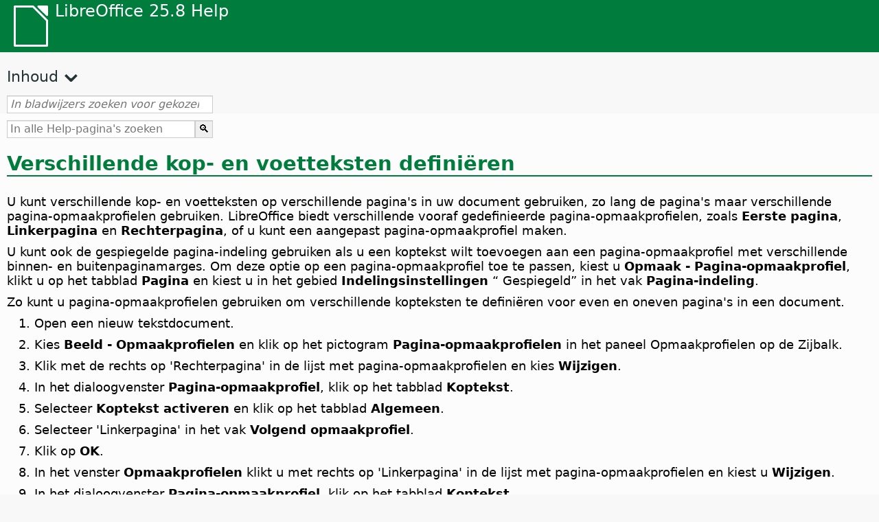

--- FILE ---
content_type: text/html
request_url: https://help.libreoffice.org/latest/nl/text/swriter/guide/header_pagestyles.html
body_size: 3238
content:
<!DOCTYPE html>
<html lang="nl" dir="ltr">
<head>
<base href="../../../../">
<meta http-equiv="Content-Type" content="text/html; charset=utf-8">
<meta http-equiv="Content-Security-Policy" content="script-src 'self' 'unsafe-inline' 'unsafe-eval' piwik.documentfoundation.org">
<title>Verschillende kop- en voetteksten definiëren</title>
<link rel="shortcut icon" href="media/navigation/favicon.ico">
<link type="text/css" href="normalize.css" rel="Stylesheet">
<link type="text/css" href="prism.css" rel="Stylesheet">
<link type="text/css" href="default.css" rel="Stylesheet">
<script type="text/javascript" src="polyfills.js"></script><script type="text/javascript" src="languages.js"></script><script type="text/javascript" src="nl/langnames.js"></script><script type="text/javascript" src="flexsearch.debug.js"></script><script type="text/javascript" src="prism.js"></script><script type="text/javascript" src="help2.js" defer></script><script type="text/javascript" src="tdf_matomo.js" defer></script><script type="text/javascript" src="a11y-toggle.js" defer></script><script type="text/javascript" src="paginathing.js" defer></script><script type="text/javascript" src="nl/bookmarks.js" defer></script><script type="text/javascript" src="nl/contents.js" defer></script><script type="text/javascript" src="help.js" defer></script><meta name="viewport" content="width=device-width,initial-scale=1">
</head>
<body>
<header id="TopLeftHeader"><a class="symbol" href="nl/text/shared/05/new_help.html"><div></div></a><a class="logo" href="nl/text/shared/05/new_help.html"><p dir="auto">LibreOffice 25.8 Help</p></a><div class="dropdowns">
<div class="modules">
<button type="button" data-a11y-toggle="modules-nav" id="modules" aria-haspopup="true" aria-expanded="false" aria-controls="modules-nav">Module</button><nav id="modules-nav" hidden=""></nav>
</div>
<div class="lang">
<button type="button" data-a11y-toggle="langs-nav" id="langs" aria-haspopup="true" aria-expanded="false" aria-controls="modules-nav">Taal</button><nav id="langs-nav" hidden=""></nav>
</div>
</div></header><aside class="leftside"><input id="accordion-1" name="accordion-menu" type="checkbox"><label for="accordion-1" dir="auto">Inhoud</label><div id="Contents" class="contents-treeview"></div></aside><div id="SearchFrame"><div id="Bookmarks">
<input id="search-bar" type="search" class="search" placeholder="In bladwijzers zoeken voor gekozen modules" dir="auto"><div class="nav-container" tabindex="0"><nav class="index" dir="auto"></nav></div>
</div></div>
<div id="DisplayArea" itemprop="softwareHelp" itemscope="true" itemtype="http://schema.org/SoftwareApplication">
<noscript><div id="WarnJS"><h1 dir="auto">Schakel JavaScript in de browser in om Help-pagina's van LibreOffice weer te geven.</h1></div></noscript>
<div class="xapian-omega-search"><form name="P" method="get" action="/25.8/nl/search" target="_top">
<input id="omega-autofocus" type="search" name="P" placeholder="In alle Help-pagina's zoeken" dir="auto"><input type="submit" class="xapian-omega-search-button" value="🔍">
</form></div>
<meta itemprop="applicationCategory" content="BusinessApplication">
<meta itemprop="applicationSuite" content="LibreOffice">
<meta itemprop="name" content="LibreOffice">
<meta itemprop="operatingsystem" content="Windows, Linux, MacOS">
<meta itemprop="author.name" content="The LibreOffice Documentation Team">
<meta itemprop="publisher.name" content="The Document Foundation">
<meta itemprop="softwareVersion" content="25.8">
<meta itemprop="inLanguage" content="nl">
<meta itemprop="datePublished" content="2020">
<meta itemprop="headline" content="Verschillende kop- en voetteksten definiëren">
<meta itemprop="license" content="https://www.libreoffice.org/download/license/">
<meta itemprop="image" content="media/navigation/libo-symbol-white.svg">

<a id="bm_id3155920"></a>  <meta itemprop="keywords" content="kopteksten,voor linker- en rechterpagina's definiëren">  <meta itemprop="keywords" content="voetteksten,voor linker- en rechterpagina's definiëren">  <meta itemprop="keywords" content="pagina-opmaakprofielen, wijzigen">  <meta itemprop="keywords" content="definiëren, kopteksten/voetteksten">  <meta itemprop="keywords" content="gespiegelde pagina-layout">

<h1 id="hd_id3155920" dir="auto">
<a id="header_pagestyles"></a>Verschillende kop- en voetteksten definiëren</h1>
<p id="par_id3154263" class="paragraph" dir="auto">U kunt verschillende kop- en voetteksten op verschillende pagina's in uw document gebruiken, zo lang de pagina's maar verschillende pagina-opmaakprofielen gebruiken. LibreOffice biedt verschillende vooraf gedefinieerde pagina-opmaakprofielen, zoals <span class="emph">Eerste pagina</span>, <span class="emph">Linkerpagina</span> en <span class="emph">Rechterpagina</span>, of u kunt een aangepast pagina-opmaakprofiel maken.</p>
<p id="par_id3147105" class="paragraph" dir="auto">U kunt ook de gespiegelde pagina-indeling gebruiken als u een koptekst wilt toevoegen aan een pagina-opmaakprofiel met verschillende binnen- en buitenpaginamarges. Om deze optie op een pagina-opmaakprofiel toe te passen, kiest u <span class="menuitem">Opmaak - Pagina-opmaakprofiel</span>, klikt u op het tabblad <span class="menuitem">Pagina</span> en kiest u in het gebied <span class="menuitem">Indelingsinstellingen</span> “ Gespiegeld” in het vak <span class="menuitem">Pagina-indeling</span>.</p>
<p id="par_id3150224" class="paragraph" dir="auto">Zo kunt u pagina-opmaakprofielen gebruiken om verschillende kopteksten te definiëren voor even en oneven pagina's in een document.</p>

<ol itemprop="HowTo" itemscope="true" itemtype="http://schema.org/HowToSection" dir="auto">
  <li itemprop="itemListElement" itemscope="true" itemtype="http://schema.org/HowToStep" dir="auto">
    <p id="par_id3150929" class="listitem" dir="auto">Open een nieuw tekstdocument.</p>
  </li>
  <li itemprop="itemListElement" itemscope="true" itemtype="http://schema.org/HowToStep" dir="auto">
    <p id="par_id3150946" class="listitem" dir="auto">Kies <span class="emph">Beeld - Opmaakprofielen</span> en klik op het pictogram <span class="emph">Pagina-opmaakprofielen</span> in het paneel Opmaakprofielen op de Zijbalk.</p>
  </li>
  <li itemprop="itemListElement" itemscope="true" itemtype="http://schema.org/HowToStep" dir="auto">
    <p id="par_id3150510" class="listitem" dir="auto">Klik met de rechts op 'Rechterpagina' in de lijst met pagina-opmaakprofielen en kies <span class="emph">Wijzigen</span>.</p>
  </li>
  <li itemprop="itemListElement" itemscope="true" itemtype="http://schema.org/HowToStep" dir="auto">
    <p id="par_id3150536" class="listitem" dir="auto">In het dialoogvenster <span class="menuitem">Pagina-opmaakprofiel</span>, klik op het tabblad <span class="menuitem">Koptekst</span>.</p>
  </li>
  <li itemprop="itemListElement" itemscope="true" itemtype="http://schema.org/HowToStep" dir="auto">
    <p id="par_id3153750" class="listitem" dir="auto">Selecteer <span class="menuitem">Koptekst activeren</span> en klik op het tabblad <span class="menuitem">Algemeen</span>.</p>
  </li>
  <li itemprop="itemListElement" itemscope="true" itemtype="http://schema.org/HowToStep" dir="auto">
    <p id="par_id3146865" class="listitem" dir="auto">Selecteer 'Linkerpagina' in het vak <span class="menuitem">Volgend opmaakprofiel</span>.</p>
  </li>
  <li itemprop="itemListElement" itemscope="true" itemtype="http://schema.org/HowToStep" dir="auto">
    <p id="par_id3146889" class="listitem" dir="auto">Klik op <span class="emph">OK</span>.</p>
  </li>
  <li itemprop="itemListElement" itemscope="true" itemtype="http://schema.org/HowToStep" dir="auto">
    <p id="par_id3150714" class="listitem" dir="auto">In het venster <span class="emph">Opmaakprofielen</span> klikt u met rechts op 'Linkerpagina' in de lijst met pagina-opmaakprofielen en kiest u <span class="emph">Wijzigen</span>.</p>
  </li>
  <li itemprop="itemListElement" itemscope="true" itemtype="http://schema.org/HowToStep" dir="auto">
    <p id="par_id3150748" class="listitem" dir="auto">In het dialoogvenster <span class="menuitem">Pagina-opmaakprofiel</span>, klik op het tabblad <span class="menuitem">Koptekst</span> .</p>
  </li>
  <li itemprop="itemListElement" itemscope="true" itemtype="http://schema.org/HowToStep" dir="auto">
    <p id="par_id3153172" class="listitem" dir="auto">Selecteer <span class="menuitem">Koptekst activeren</span> en klik op de tab <span class="menuitem">Algemeen</span>.</p>
  </li>
  <li itemprop="itemListElement" itemscope="true" itemtype="http://schema.org/HowToStep" dir="auto">
    <p id="par_id3147061" class="listitem" dir="auto">Select 'Rechterpagina' in het vak <span class="menuitem">Volgend opmaakprofiel</span>.</p>
  </li>
  <li itemprop="itemListElement" itemscope="true" itemtype="http://schema.org/HowToStep" dir="auto">
    <p id="par_id3147086" class="listitem" dir="auto">Klik op <span class="emph">OK</span>.</p>
  </li>
  <li itemprop="itemListElement" itemscope="true" itemtype="http://schema.org/HowToStep" dir="auto">
    <p id="par_id3145263" class="listitem" dir="auto">Dubbelklik op 'Rechterpagina' in de lijst met pagina-opmaakprofielen om het opmaakprofiel op de huidige pagina toe te passen.</p>
  </li>
  <li itemprop="itemListElement" itemscope="true" itemtype="http://schema.org/HowToStep" dir="auto">
    <p id="par_id3145284" class="listitem" dir="auto">Voer tekst of afbeeldingen in de koptekst in voor het opmaakprofiel Linkerpagina. Nadat u de volgende pagina aan uw document hebt toegevoegd, voert u tekst of afbeeldingen in de koptekst in voor het opmaakprofiel Rechterpagina.</p>
  </li>
</ol>

<a id="relatedtopics"></a><div class="relatedtopics">
<p class="related" itemprop="mentions" dir="auto"><a id="related"></a><span class="emph">Verwante onderwerpen</span></p>
<div class="relatedbody" itemprop="mentions">
<div class="embedded"><p class="embedded" dir="auto"><a target="_top" href="nl/text/swriter/guide/header_footer.html">Over kop- en voetteksten</a></p></div>
<div class="embedded"><p class="embedded" dir="auto"><a target="_top" href="nl/text/swriter/guide/change_header.html">Een pagina-opmaakprofiel maken op basis van de huidige pagina</a></p></div>
<div class="embedded"><p class="embedded" dir="auto"><a target="_top" href="nl/text/swriter/guide/header_with_chapter.html">Hoofdstuknaam of -nummer invoegen in een kop- of voettekst</a></p></div>
<div class="embedded"><p class="embedded" dir="auto"><a target="_top" href="nl/text/swriter/guide/header_with_line.html">Kop- of voetteksten opmaken</a></p></div>
</div>
</div>
</div>
<div id="DonationFrame"><div class="donation"><p dir="auto"><a href="https://www.libreoffice.org/donate/?pk_campaign=help" target="_blank">Help ons, alstublieft!</a></p></div></div>
<footer><h2 style="text-align: center;"><a href="https://books.libreoffice.org" target="_blank">LibreOffice-boeken</a></h2>
<div class="noteicon" dir="auto" style="display:flex;justify-content:center;flex-wrap:wrap;row-gap:15px;">
<img src="media/navigation/libo-writer.svg" alt="Writer Icon" style="width:60px;height:60px;"><img src="media/navigation/libo-calc.svg" alt="Calc Icon" style="width:60px;height:60px;"><img src="media/navigation/libo-impress.svg" alt="Impress Icon" style="width:60px;height:60px;"><img src="media/navigation/libo-draw.svg" alt="Draw Icon" style="width:60px;height:60px;"><img src="media/navigation/libo-base.svg" alt="Base Icon" style="width:60px;height:60px;"><img src="media/navigation/libo-math.svg" alt="Math Icon" style="width:60px;height:60px;"><img src="media/navigation/libo-symbol-black.svg" alt="Getting Started Icon" style="width:60px;height:60px;">
</div>
<p itemscope="true" itemtype="http://schema.org/Organization" dir="auto"><meta itemprop="name" content="The Document Foundation"><meta itemprop="legalName" content="The Document Foundation"><meta itemprop="alternateName" content="TDF"><meta itemprop="publishingPrinciples" content="https://www.libreoffice.org/imprint"><a href="https://www.libreoffice.org/imprint" target="_blank">Impressum (Legal Info)</a> | <a href="https://www.libreoffice.org/privacy" target="_blank">Privacy Policy</a> | <a href="https://www.documentfoundation.org/statutes.pdf" target="_blank">Statutes (non-binding English translation)</a> - <a href="https://www.documentfoundation.org/satzung.pdf" target="_blank">Satzung (binding German version)</a> | Copyright information: Unless otherwise specified, all text and images on this website are licensed under the <a href="https://www.libreoffice.org/download/license/" target="_blank">Mozilla Public License v2.0</a>. “LibreOffice” and “The Document Foundation” are registered trademarks of their corresponding registered owners or are in actual use as trademarks in one or more countries. Their respective logos and icons are also subject to international copyright laws. Use thereof is explained in our <a href="https://wiki.documentfoundation.org/TradeMark_Policy" target="_blank">trademark policy</a>. LibreOffice was based on OpenOffice.org.</p>
<div id="DEBUG" class="debug">
<h3 class="bug">Help content debug info:</h3>
<p dir="auto">This page is: <a href="https://opengrok.libreoffice.org/xref/help/source/text/swriter/guide/header_pagestyles.xhp" target="_blank">/text/swriter/guide/header_pagestyles.xhp</a></p>
<p dir="auto">Title is: Verschillende kop- en voetteksten definiëren</p>
<p id="bm_module" dir="auto"></p>
<p id="bm_system" dir="auto"></p>
<p id="bm_HID" dir="auto"></p>
</div></footer>
</body>
</html>


--- FILE ---
content_type: application/javascript
request_url: https://help.libreoffice.org/latest/nl/bookmarks.js
body_size: 115872
content:
var bookmarks = [
{url:"nl/text/swriter/01/copyfielddialog.html?DbPAR=WRITER#bm_id171516897713650", app:"WRITER", text:" -- alleen-lezen documenten;veldtekst kopiëren"},
{url:"nl/text/swriter/guide/conditional_text.html?DbPAR=WRITER#bm_id3155619", app:"WRITER", text:"&#34;als/dan&#34;-query&#39;s als velden"},
{url:"nl/text/swriter/guide/calculate.html?DbPAR=WRITER#bm_id3149909", app:"WRITER", text:"= -- in Writer tabellen"},
{url:"nl/text/swriter/02/add_to_list.html?DbPAR=WRITER#bm_id1001616018043189", app:"WRITER", text:"Aan lijst toevoegen"},
{url:"nl/text/swriter/01/05130000.html?DbPAR=WRITER#bm_id4005249", app:"WRITER", text:"Alinea-opmaakprofielen -- categorieën opmaakprofielen"},
{url:"nl/text/swriter/guide/section_edit.html?DbPAR=WRITER#bm_id421641501464020", app:"WRITER", text:"Alleen-lezen inhoud -- bewerken"},
{url:"nl/text/swriter/guide/auto_off.html?DbPAR=WRITER#bm_id3154250", app:"WRITER", text:"AutoCorrect-functie -- uitzetten"},
{url:"nl/text/swriter/guide/autotext.html?DbPAR=WRITER#bm_id3155521", app:"WRITER", text:"AutoTekst"},
{url:"nl/text/swriter/01/06100000.html?DbPAR=WRITER#bm_id3149353", app:"WRITER", text:"Aziatische talen -- alinea&#39;s sorteren/tabelrijen"},
{url:"nl/text/swriter/guide/finding.html?DbPAR=WRITER#bm_id1163670", app:"WRITER", text:"Aziatische talen -- zoekopties"},
{url:"nl/text/swriter/01/04020100.html?DbPAR=WRITER#bm_id5941038", app:"WRITER", text:"DDE --  opdracht voor invoegen van secties"},
{url:"nl/text/swriter/guide/table_insert.html?DbPAR=WRITER#bm_id3156377", app:"WRITER", text:"DDE --  tabellen invoegen"},
{url:"nl/text/swriter/01/spotlight_chars_df.html?DbPAR=WRITER#bm_id401688481259265", app:"WRITER", text:"Directe tekenopmaak -- markeren"},
{url:"nl/text/swriter/01/04090007.html?DbPAR=WRITER#bm_id3154106", app:"WRITER", text:"Documentinfo-velden"},
{url:"nl/text/swriter/guide/even_odd_sdw.html?DbPAR=WRITER#bm_id3153407", app:"WRITER", text:"Eerste pagina - pagina-opmaakprofiel"},
{url:"nl/text/swriter/01/05150100.html?DbPAR=WRITER#bm_id531611675140517", app:"WRITER", text:"Functie AutoCorrectie -- koppen"},
{url:"nl/text/swriter/01/05150000.html?DbPAR=WRITER#bm_id3153925", app:"WRITER", text:"Functie AutoCorrectie -- tekstdocumenten"},
{url:"nl/text/swriter/guide/resize_navigator.html?DbPAR=WRITER#bm_id3145088", app:"WRITER", text:"Galerij -- vastzetten en grootte wijzigen"},
{url:"nl/text/swriter/01/04090007.html?DbPAR=WRITER#bm_id3154106", app:"WRITER", text:"HTML -- speciale tags voor velden"},
{url:"nl/text/swriter/01/01160500.html?DbPAR=WRITER#bm_id891749227572703", app:"WRITER", text:"HTML-document -- maken"},
{url:"nl/text/swriter/guide/header_footer.html?DbPAR=WRITER#bm_id3155863", app:"WRITER", text:"HTML-documenten --  kop- en voetteksten"},
{url:"nl/text/swriter/guide/send2html.html?DbPAR=WRITER#bm_id3145087", app:"WRITER", text:"HTML-documenten --  maken van tekstdocumenten"},
{url:"nl/text/swriter/guide/section_insert.html?DbPAR=WRITER#bm_id3149695", app:"WRITER", text:"HTML-documenten -- gekoppelde secties invoegen"},
{url:"nl/text/swriter/guide/fields.html?DbPAR=WRITER#bm_id3145576", app:"WRITER", text:"Help-tips -- velden"},
{url:"nl/text/swriter/librelogo/LibreLogo.html?DbPAR=WRITER#bm1", app:"WRITER", text:"LibreLogo"},
{url:"nl/text/swriter/guide/main.html?DbPAR=WRITER#bm_id3155855", app:"WRITER", text:"LibreOffice Writer --  instructies"},
{url:"nl/text/swriter/01/04090007.html?DbPAR=WRITER#bm_id3154106", app:"WRITER", text:"LibreOffice Writer --  speciale HTML-tags"},
{url:"nl/text/swriter/02/add_to_list.html?DbPAR=WRITER#bm_id1001616018043189", app:"WRITER", text:"Lijsten -- samenvoegen"},
{url:"nl/text/swriter/guide/even_odd_sdw.html?DbPAR=WRITER#bm_id3153407", app:"WRITER", text:"Linkerpagina - pagina-opmaakprofiel"},
{url:"nl/text/swriter/librelogo/LibreLogo.html?DbPAR=WRITER#bm1", app:"WRITER", text:"Logo"},
{url:"nl/text/swriter/guide/navigator.html?DbPAR=WRITER#bm_id3154897", app:"WRITER", text:"Navigator --  overzicht in teksten"},
{url:"nl/text/swriter/guide/globaldoc_howtos.html?DbPAR=WRITER#bm_id3145246", app:"WRITER", text:"Navigator -- hoofddocumenten"},
{url:"nl/text/swriter/guide/hyperlinks.html?DbPAR=WRITER#bm_id3155845", app:"WRITER", text:"Navigator -- invoegen hyperlinks"},
{url:"nl/text/swriter/guide/arrange_chapters.html?DbPAR=WRITER#bm_id3149973", app:"WRITER", text:"Navigator -- overzichtsniveau en koppen"},
{url:"nl/text/swriter/guide/resize_navigator.html?DbPAR=WRITER#bm_id3145088", app:"WRITER", text:"Navigator -- vastzetten en grootte wijzigen"},
{url:"nl/text/swriter/guide/table_insert.html?DbPAR=WRITER#bm_id3156377", app:"WRITER", text:"OLE-objecten --  tabellen invoegen in"},
{url:"nl/text/swriter/guide/references.html?DbPAR=WRITER#bm_id3145087", app:"WRITER", text:"OLE-objecten -- kruisverwijzing"},
{url:"nl/text/swriter/guide/border_object.html?DbPAR=WRITER#bm_id3146957", app:"WRITER", text:"OLE-objecten -- randen"},
{url:"nl/text/swriter/01/legacynumbering.html?DbPAR=WRITER#bm_id601579742532876", app:"WRITER", text:"OpenOffice.org oude nummering"},
{url:"nl/text/swriter/01/style_inspector.html?DbPAR=WRITER#bm_id441641339111122", app:"WRITER", text:"Opmaakprofielen -- controleren"},
{url:"nl/text/swriter/01/style_inspector.html?DbPAR=WRITER#bm_id441641339111122", app:"WRITER", text:"Opmaakprofielen controleren"},
{url:"nl/text/swriter/01/accessibility_check.html?DbPAR=WRITER#bm_id551630942369429", app:"WRITER", text:"PDF/UA -- controle"},
{url:"nl/text/swriter/librelogo/LibreLogo.html?DbPAR=WRITER#bm1", app:"WRITER", text:"Schildpad afbeeldingen"},
{url:"nl/text/swriter/guide/section_edit.html?DbPAR=WRITER#bm_id421641501464020", app:"WRITER", text:"Sectie beveiligen -- verwijderen"},
{url:"nl/text/swriter/guide/stylist_update.html?DbPAR=WRITER#bm_id3155915", app:"WRITER", text:"Stylist, zie venster Opmaakprofielen"},
{url:"nl/text/swriter/guide/stylist_update.html?DbPAR=WRITER#bm_id3155915", app:"WRITER", text:"Venster Opmaakprofielen --  bijwerken vanuit selecties"},
{url:"nl/text/swriter/guide/resize_navigator.html?DbPAR=WRITER#bm_id3145088", app:"WRITER", text:"Venster Opmaakprofielen -- vastzetten en grootte wijzigen"},
{url:"nl/text/swriter/01/sidebar_comments.html?DbPAR=WRITER#bm_id31727446644995", app:"WRITER", text:"Zijbalk -- notities"},
{url:"nl/text/swriter/01/page.html?DbPAR=WRITER#bm_id631721655781044", app:"WRITER", text:"Zijbalk -- pagina"},
{url:"nl/text/swriter/01/page.html?DbPAR=WRITER#bm_id631721655781044", app:"WRITER", text:"Zijbalk -- paneel pagina"},
{url:"nl/text/swriter/01/sidebar_quickfind.html?DbPAR=WRITER#bm_id121722688555535", app:"WRITER", text:"Zijbalk -- snelzoeken"},
{url:"nl/text/swriter/guide/delete_from_dict.html?DbPAR=WRITER#bm_id3147688", app:"WRITER", text:"aangepaste woordenlijsten --  woorden verwijderen uit"},
{url:"nl/text/swriter/guide/auto_off.html?DbPAR=WRITER#bm_id3154250", app:"WRITER", text:"aanhalingstekens -- automatisch wijzigen"},
{url:"nl/text/swriter/guide/indenting.html?DbPAR=WRITER#bm_id3155869", app:"WRITER", text:"aanpassen -- inspringingen"},
{url:"nl/text/swriter/guide/words_count.html?DbPAR=WRITER#bm_id3149686", app:"WRITER", text:"aantal tekens"},
{url:"nl/text/swriter/guide/words_count.html?DbPAR=WRITER#bm_id3149686", app:"WRITER", text:"aantal woorden"},
{url:"nl/text/swriter/guide/pagebackground.html?DbPAR=WRITER#bm_id8431653", app:"WRITER", text:"achtergronden --  verschillende pagina&#39;s"},
{url:"nl/text/swriter/guide/background.html?DbPAR=WRITER#bm_id3149346", app:"WRITER", text:"achtergronden -- selecteren"},
{url:"nl/text/swriter/guide/background.html?DbPAR=WRITER#bm_id3149346", app:"WRITER", text:"achtergronden -- tekstobjecten"},
{url:"nl/text/swriter/navigate_toolbar.html?DbPAR=WRITER#bm_id131655501267679", app:"WRITER", text:"achteruit navigeren"},
{url:"nl/text/swriter/guide/smarttags.html?DbPAR=WRITER#bm_id3155622", app:"WRITER", text:"actielabels"},
{url:"nl/text/swriter/01/04180400.html?DbPAR=WRITER#bm_id3145799", app:"WRITER", text:"adresboeken --  wisselen"},
{url:"nl/text/swriter/01/05060800.html?DbPAR=WRITER#bm_id3150980", app:"WRITER", text:"afbeeldingen --  hyperlinks definiëren"},
{url:"nl/text/swriter/guide/insert_graphic.html?DbPAR=WRITER#bm_id3154922", app:"WRITER", text:"afbeeldingen --  in tekst invoegen"},
{url:"nl/text/swriter/guide/insert_graphic_dialog.html?DbPAR=WRITER#bm_id3154896", app:"WRITER", text:"afbeeldingen --  invoegen met het dialoogvenster"},
{url:"nl/text/swriter/guide/insert_graphic_fromdraw.html?DbPAR=WRITER#bm_id3155917", app:"WRITER", text:"afbeeldingen --  invoegen vanuit Draw"},
{url:"nl/text/swriter/guide/insert_graphic.html?DbPAR=WRITER#bm_id3154922", app:"WRITER", text:"afbeeldingen --  invoegopties"},
{url:"nl/text/swriter/guide/references.html?DbPAR=WRITER#bm_id3145087", app:"WRITER", text:"afbeeldingen --  kruisverwijzing"},
{url:"nl/text/swriter/guide/insert_graphic_scan.html?DbPAR=WRITER#bm_id3156017", app:"WRITER", text:"afbeeldingen --  scannen"},
{url:"nl/text/swriter/02/18120000.html?DbPAR=WRITER#bm_id3147167", app:"WRITER", text:"afbeeldingen -- niet weergeven"},
{url:"nl/text/swriter/guide/border_object.html?DbPAR=WRITER#bm_id3146957", app:"WRITER", text:"afbeeldingen -- randen"},
{url:"nl/text/swriter/01/view_images_charts.html?DbPAR=WRITER#bm_id561686935375127", app:"WRITER", text:"afbeeldingen -- tonen in tekstdocument"},
{url:"nl/text/swriter/guide/anchor_object.html?DbPAR=WRITER#bm_id3147828", app:"WRITER", text:"afbeeldingen -- verankeringsopties"},
{url:"nl/text/swriter/guide/print_preview.html?DbPAR=WRITER#bm_id3155179", app:"WRITER", text:"afdrukindeling controleren"},
{url:"nl/text/swriter/guide/print_brochure.html?DbPAR=WRITER#bm_id6743064", app:"WRITER", text:"afdrukken --  individuele brochures"},
{url:"nl/text/swriter/guide/printing_order.html?DbPAR=WRITER#bm_id3149688", app:"WRITER", text:"afdrukken --  omgekeerde volgorde"},
{url:"nl/text/swriter/guide/autotext.html?DbPAR=WRITER#bm_id3155521", app:"WRITER", text:"afdrukken -- AutoTekst-snelkoppelingen"},
{url:"nl/text/swriter/guide/text_frame.html?DbPAR=WRITER#bm_id3149487", app:"WRITER", text:"afdrukken -- frames voor afdrukken verbergen"},
{url:"nl/text/swriter/guide/print_small.html?DbPAR=WRITER#bm_id3149694", app:"WRITER", text:"afdrukken -- meerdere pagina&#39;s per blad"},
{url:"nl/text/swriter/guide/print_small.html?DbPAR=WRITER#bm_id3149694", app:"WRITER", text:"afdrukken -- meerdere pagina&#39;s per blad"},
{url:"nl/text/swriter/guide/print_selection.html?DbPAR=WRITER#bm_id541605272263762", app:"WRITER", text:"afdrukken -- paginabereik"},
{url:"nl/text/swriter/guide/print_selection.html?DbPAR=WRITER#bm_id541605272263762", app:"WRITER", text:"afdrukken -- selectie"},
{url:"nl/text/swriter/guide/pageorientation.html?DbPAR=WRITER#bm_id9683828", app:"WRITER", text:"afdrukken -- staand/liggend"},
{url:"nl/text/swriter/guide/print_preview.html?DbPAR=WRITER#bm_id3155179", app:"WRITER", text:"afdrukken -- voorbeelden"},
{url:"nl/text/swriter/guide/autocorr_except.html?DbPAR=WRITER#bm_id3152887", app:"WRITER", text:"afkortingen"},
{url:"nl/text/swriter/guide/footnote_with_line.html?DbPAR=WRITER#bm_id3147683", app:"WRITER", text:"afstand --  eindnoten/voetnoten"},
{url:"nl/text/swriter/guide/registertrue.html?DbPAR=WRITER#bm_id4825891", app:"WRITER", text:"afstand -- tekst in register"},
{url:"nl/text/swriter/guide/background.html?DbPAR=WRITER#bm_id3149346", app:"WRITER", text:"alinea&#39;s --  achtergronden"},
{url:"nl/text/swriter/guide/auto_numbering.html?DbPAR=WRITER#bm_id3147407", app:"WRITER", text:"alinea&#39;s --  automatische nummering"},
{url:"nl/text/swriter/guide/indenting.html?DbPAR=WRITER#bm_id3155869", app:"WRITER", text:"alinea&#39;s --  inspringingen"},
{url:"nl/text/swriter/guide/using_numbered_lists.html?DbPAR=WRITER#bm_id3155186", app:"WRITER", text:"alinea&#39;s --  opsommingstekens"},
{url:"nl/text/swriter/04/01020000.html?DbPAR=WRITER#bm_id3150396", app:"WRITER", text:"alinea&#39;s --  verplaatsen met het toetsenbord"},
{url:"nl/text/swriter/01/05030200.html?DbPAR=WRITER#bm_id2502212", app:"WRITER", text:"alinea&#39;s -- bijeenhouden bij einden"},
{url:"nl/text/swriter/guide/using_numbered_lists2.html?DbPAR=WRITER#bm_id3147418", app:"WRITER", text:"alinea&#39;s -- genummerde lijst wisselen"},
{url:"nl/text/swriter/guide/registertrue.html?DbPAR=WRITER#bm_id4825891", app:"WRITER", text:"alinea&#39;s -- in register"},
{url:"nl/text/swriter/guide/insert_beforetable.html?DbPAR=WRITER#bm_id3149688", app:"WRITER", text:"alinea&#39;s -- invoegen vóór/na tabellen"},
{url:"nl/text/swriter/guide/join_numbered_lists.html?DbPAR=WRITER#bm_id3150495", app:"WRITER", text:"alinea&#39;s -- nummering van niet-opeenvolgende"},
{url:"nl/text/swriter/guide/numbering_lines.html?DbPAR=WRITER#bm_id3150101", app:"WRITER", text:"alinea&#39;s -- regelnummers"},
{url:"nl/text/swriter/guide/hidden_text.html?DbPAR=WRITER#bm_id3148856", app:"WRITER", text:"alinea&#39;s -- verbergen"},
{url:"nl/text/swriter/01/paragraph_signature.html?DbPAR=WRITER#bm_id121713380761462", app:"WRITER", text:"alinea-ondertekening -- invoegen"},
{url:"nl/text/swriter/01/paragraph_signature.html?DbPAR=WRITER#bm_id121713380761462", app:"WRITER", text:"alinea-ondertekening"},
{url:"nl/text/swriter/guide/using_numbering.html?DbPAR=WRITER#bm_id3155174", app:"WRITER", text:"alinea-opmaakprofielen -- nummering"},
{url:"nl/text/swriter/guide/removing_line_breaks.html?DbPAR=WRITER#bm_id3149687", app:"WRITER", text:"alineamarkeringen -- verwijderen"},
{url:"nl/text/swriter/guide/search_regexp.html?DbPAR=WRITER#bm_id3150099", app:"WRITER", text:"alineamarkeringen -- zoeken"},
{url:"nl/text/swriter/guide/section_edit.html?DbPAR=WRITER#bm_id3149816", app:"WRITER", text:"alleen-lezen secties"},
{url:"nl/text/swriter/guide/text_animation.html?DbPAR=WRITER#bm_id3151182", app:"WRITER", text:"animaties -- tekst"},
{url:"nl/text/swriter/guide/form_letters_main.html?DbPAR=WRITER#bm_id3159257", app:"WRITER", text:"assistenten -- standaardbrieven"},
{url:"nl/text/swriter/01/01160300.html?DbPAR=WRITER#bm_id171749230051678", app:"WRITER", text:"autoabstract -- maken"},
{url:"nl/text/swriter/01/01160400.html?DbPAR=WRITER#bm_id31749230428547", app:"WRITER", text:"autoasbstract naar presentatie"},
{url:"nl/text/swriter/01/05150200.html?DbPAR=WRITER#bm_id5028839", app:"WRITER", text:"autocorrectie -- handmatig toepassen"},
{url:"nl/text/swriter/guide/auto_off.html?DbPAR=WRITER#bm_id3154250", app:"WRITER", text:"automatisch wijzigen"},
{url:"nl/text/swriter/guide/auto_off.html?DbPAR=WRITER#bm_id3154250", app:"WRITER", text:"automatische correctie uitzetten"},
{url:"nl/text/swriter/01/05150100.html?DbPAR=WRITER#bm_id531611675140517", app:"WRITER", text:"automatische kopopmaak"},
{url:"nl/text/swriter/guide/auto_numbering.html?DbPAR=WRITER#bm_id3147407", app:"WRITER", text:"automatische nummering --  functie AutoCorrectie"},
{url:"nl/text/swriter/guide/captions_numbers.html?DbPAR=WRITER#bm_id3147684", app:"WRITER", text:"automatische nummering -- van objecten"},
{url:"nl/text/swriter/guide/auto_spellcheck.html?DbPAR=WRITER#bm_id3154265", app:"WRITER", text:"automatische spellingcontrole"},
{url:"nl/text/swriter/guide/using_hyphen.html?DbPAR=WRITER#bm_id3149695", app:"WRITER", text:"automatische woordafbreking in tekst"},
{url:"nl/text/swriter/guide/word_completion.html?DbPAR=WRITER#bm_id3148882", app:"WRITER", text:"automatische woordinvulling"},
{url:"nl/text/swriter/01/03070000.html?DbPAR=WRITER#bm_id201686935507193", app:"WRITER", text:"beeld -- grenzen"},
{url:"nl/text/swriter/01/view_resolved_comments.html?DbPAR=WRITER#bm_id361686952958136", app:"WRITER", text:"beeld -- opgeloste notities"},
{url:"nl/text/swriter/01/03070000.html?DbPAR=WRITER#bm_id201686935507193", app:"WRITER", text:"beeld -- tabelcel-grenzen"},
{url:"nl/text/swriter/01/view_table_bounds.html?DbPAR=WRITER#bm_id511686935867019", app:"WRITER", text:"beeld -- tabelgrenzen"},
{url:"nl/text/swriter/01/03070000.html?DbPAR=WRITER#bm_id201686935507193", app:"WRITER", text:"beeld -- tekstgrenzen"},
{url:"nl/text/swriter/01/03080000.html?DbPAR=WRITER#bm_id291686935642362", app:"WRITER", text:"beeld -- veldmarkeringen"},
{url:"nl/text/swriter/01/05060100.html?DbPAR=WRITER#bm_id9646290", app:"WRITER", text:"beeldverhouding -- grootte van objecten wijzigen"},
{url:"nl/text/swriter/guide/text_capital.html?DbPAR=WRITER#bm_id3155182", app:"WRITER", text:"beginhoofdletters in titels"},
{url:"nl/text/swriter/guide/pagenumbers.html?DbPAR=WRITER#bm_id5918759", app:"WRITER", text:"beginnen van paginanummers"},
{url:"nl/text/swriter/guide/templates_styles.html?DbPAR=WRITER#bm_id3153396", app:"WRITER", text:"beheren --  sjablonen (gids)"},
{url:"nl/text/swriter/guide/footnote_usage.html?DbPAR=WRITER#bm_id3145819", app:"WRITER", text:"beheren -- voetnoten"},
{url:"nl/text/swriter/guide/fields.html?DbPAR=WRITER#bm_id3145576", app:"WRITER", text:"bekijken -- velden"},
{url:"nl/text/swriter/guide/text_emphasize.html?DbPAR=WRITER#bm_id3149820", app:"WRITER", text:"benadrukken van tekst"},
{url:"nl/text/swriter/guide/pageorientation.html?DbPAR=WRITER#bm_id9683828", app:"WRITER", text:"bereik van pagina-opmaakprofielen"},
{url:"nl/text/swriter/guide/calculate.html?DbPAR=WRITER#bm_id3149909", app:"WRITER", text:"berekenen --  in tekst"},
{url:"nl/text/swriter/guide/calculate_multitable.html?DbPAR=WRITER#bm_id3154248", app:"WRITER", text:"berekenen --  over meerdere teksttabellen"},
{url:"nl/text/swriter/guide/calculate_intext.html?DbPAR=WRITER#bm_id3147406", app:"WRITER", text:"berekenen -- formules/gemiddelde waardes"},
{url:"nl/text/swriter/guide/calculate_intable.html?DbPAR=WRITER#bm_id3147400", app:"WRITER", text:"berekenen -- sommen in teksttabellen"},
{url:"nl/text/swriter/guide/calculate_intext2.html?DbPAR=WRITER#bm_id3153899", app:"WRITER", text:"berekeningen -- in teksttabellen"},
{url:"nl/text/swriter/01/contentcontrol00.html?DbPAR=WRITER#bm_id401672741265611", app:"WRITER", text:"besturingselement -- eigenschappen"},
{url:"nl/text/swriter/guide/protection.html?DbPAR=WRITER#bm_id3150620", app:"WRITER", text:"beveiligen --  tabellen en secties"},
{url:"nl/text/swriter/guide/section_edit.html?DbPAR=WRITER#bm_id3149816", app:"WRITER", text:"beveiligen -- secties"},
{url:"nl/text/swriter/01/05030200.html?DbPAR=WRITER#bm_id2502212", app:"WRITER", text:"beveiligen -- tekstverloop"},
{url:"nl/text/swriter/01/protectdocument.html?DbPAR=WRITER#bm_id71630957701819", app:"WRITER", text:"beveiliging -- bladwijzers in tekstdocumenten"},
{url:"nl/text/swriter/01/protectdocument.html?DbPAR=WRITER#bm_id71630957701819", app:"WRITER", text:"beveiliging -- velden in tekstdocumenten"},
{url:"nl/text/swriter/guide/protection.html?DbPAR=WRITER#bm_id3150620", app:"WRITER", text:"beveiliging opheffen inhoudsopgaven en indexen"},
{url:"nl/text/swriter/01/04090300.html?DbPAR=WRITER#bm_id991519648545589", app:"WRITER", text:"bewerk -- velden"},
{url:"nl/text/swriter/guide/captions.html?DbPAR=WRITER#bm_id3147691", app:"WRITER", text:"bewerken --  bijschriften"},
{url:"nl/text/swriter/01/04120250.html?DbPAR=WRITER#bm_id3148768", app:"WRITER", text:"bewerken --  concordantiebestanden"},
{url:"nl/text/swriter/guide/indices_form.html?DbPAR=WRITER#bm_id3155855", app:"WRITER", text:"bewerken --  indexopmaak"},
{url:"nl/text/swriter/guide/text_frame.html?DbPAR=WRITER#bm_id3149487", app:"WRITER", text:"bewerken -- frames"},
{url:"nl/text/swriter/guide/indices_edit.html?DbPAR=WRITER#bm_id3149695", app:"WRITER", text:"bewerken -- indices/inhoudsopgaven"},
{url:"nl/text/swriter/guide/indices_delete.html?DbPAR=WRITER#bm_id3155186", app:"WRITER", text:"bewerken -- items in inhoudsopgave/index"},
{url:"nl/text/swriter/guide/references_modify.html?DbPAR=WRITER#bm_id3149291", app:"WRITER", text:"bewerken -- kruisverwijzingen"},
{url:"nl/text/swriter/guide/section_edit.html?DbPAR=WRITER#bm_id3149816", app:"WRITER", text:"bewerken -- secties"},
{url:"nl/text/swriter/guide/footnote_usage.html?DbPAR=WRITER#bm_id3145819", app:"WRITER", text:"bewerken -- voetnoten/eindnoten"},
{url:"nl/text/swriter/guide/conditional_text.html?DbPAR=WRITER#bm_id3155619", app:"WRITER", text:"bijbehorende voorwaardelijke tekst in velden"},
{url:"nl/text/swriter/guide/captions_numbers.html?DbPAR=WRITER#bm_id3147684", app:"WRITER", text:"bijschriften --  bijschriftnummers toevoegen"},
{url:"nl/text/swriter/guide/captions.html?DbPAR=WRITER#bm_id3147691", app:"WRITER", text:"bijschriften --  invoegen en bewerken"},
{url:"nl/text/swriter/guide/captions_numbers.html?DbPAR=WRITER#bm_id3147684", app:"WRITER", text:"bijschriften --  kopnummers toevoegen"},
{url:"nl/text/swriter/guide/captions_numbers.html?DbPAR=WRITER#bm_id3147684", app:"WRITER", text:"bijschriftnummers in bijschriften"},
{url:"nl/text/swriter/guide/indices_toc.html?DbPAR=WRITER#bm_id3147104", app:"WRITER", text:"bijwerken --  inhoudsopgaven"},
{url:"nl/text/swriter/guide/stylist_update.html?DbPAR=WRITER#bm_id3155915", app:"WRITER", text:"bijwerken --  opmaakprofielen, uit selecties"},
{url:"nl/text/swriter/01/06990000.html?DbPAR=WRITER#bm_id3154704", app:"WRITER", text:"bijwerken --  tekstdocumenten"},
{url:"nl/text/swriter/guide/section_insert.html?DbPAR=WRITER#bm_id3149695", app:"WRITER", text:"bijwerken -- gekoppelde secties, handmatig"},
{url:"nl/text/swriter/guide/indices_edit.html?DbPAR=WRITER#bm_id3149695", app:"WRITER", text:"bijwerken -- indices/inhoudsopgaven"},
{url:"nl/text/swriter/guide/references.html?DbPAR=WRITER#bm_id3145087", app:"WRITER", text:"bijwerken -- kruisverwijzingen"},
{url:"nl/text/swriter/guide/fields.html?DbPAR=WRITER#bm_id3145576", app:"WRITER", text:"bijwerken -- velden"},
{url:"nl/text/swriter/guide/jump2statusbar.html?DbPAR=WRITER#bm_id3145778", app:"WRITER", text:"bladwijzers --  plaatsing van cursor"},
{url:"nl/text/swriter/01/04040000.html?DbPAR=WRITER#bm_id4974211", app:"WRITER", text:"bladwijzers -- invoegen"},
{url:"nl/text/swriter/guide/even_odd_sdw.html?DbPAR=WRITER#bm_id3153407", app:"WRITER", text:"blanco pagina&#39;s met wisselende pagina-opmaakprofielen"},
{url:"nl/text/swriter/01/05030200.html?DbPAR=WRITER#bm_id2502212", app:"WRITER", text:"blokbeveiliging, zie ook weduwen of wezen"},
{url:"nl/text/swriter/guide/autotext.html?DbPAR=WRITER#bm_id3155521", app:"WRITER", text:"blokken tekst"},
{url:"nl/text/swriter/02/10080000.html?DbPAR=WRITER#bm_id9658192", app:"WRITER", text:"boek-afdrukvoorbeelden"},
{url:"nl/text/swriter/guide/print_brochure.html?DbPAR=WRITER#bm_id6743064", app:"WRITER", text:"boekje afdrukken"},
{url:"nl/text/swriter/guide/print_preview.html?DbPAR=WRITER#bm_id3155179", app:"WRITER", text:"boekweergave"},
{url:"nl/text/swriter/guide/table_sizing.html?DbPAR=WRITER#bm_id3156108", app:"WRITER", text:"breedte van tabelkolummen"},
{url:"nl/text/swriter/guide/form_letters_main.html?DbPAR=WRITER#bm_id3159257", app:"WRITER", text:"brieven --  standaardbrieven maken"},
{url:"nl/text/swriter/01/04070000.html?DbPAR=WRITER#bm_id7094027", app:"WRITER", text:"brieven -- enveloppen invoegen"},
{url:"nl/text/swriter/guide/print_brochure.html?DbPAR=WRITER#bm_id6743064", app:"WRITER", text:"brochures --  individueel afdrukken"},
{url:"nl/text/swriter/guide/background.html?DbPAR=WRITER#bm_id3149346", app:"WRITER", text:"cellen --  achtergronden"},
{url:"nl/text/swriter/guide/tablemode.html?DbPAR=WRITER#bm_id3155856", app:"WRITER", text:"cellen --  de breedte aanpassen via toetsenbord"},
{url:"nl/text/swriter/guide/table_cellmerge.html?DbPAR=WRITER#bm_id3147240", app:"WRITER", text:"cellen --  samenvoegen/splitsen"},
{url:"nl/text/swriter/guide/table_sizing.html?DbPAR=WRITER#bm_id3156108", app:"WRITER", text:"cellen --  vergroten en verkleinen in teksttabellen"},
{url:"nl/text/swriter/guide/protection.html?DbPAR=WRITER#bm_id3150620", app:"WRITER", text:"cellen -- beveiligen/beveiligingen opheffen"},
{url:"nl/text/swriter/guide/table_insert.html?DbPAR=WRITER#bm_id3156377", app:"WRITER", text:"cellen -- invoegen uit werkbladen"},
{url:"nl/text/swriter/guide/borders.html?DbPAR=WRITER#bm_id6737876", app:"WRITER", text:"cellen -- randen in teksttabellen"},
{url:"nl/text/swriter/guide/calculate_intable.html?DbPAR=WRITER#bm_id3147400", app:"WRITER", text:"cellen -- sommen berekenen"},
{url:"nl/text/swriter/guide/table_cellmerge.html?DbPAR=WRITER#bm_id3147240", app:"WRITER", text:"cellen splitsen -- met menuopdracht"},
{url:"nl/text/swriter/guide/globaldoc.html?DbPAR=WRITER#bm_id3145246", app:"WRITER", text:"centrale documenten"},
{url:"nl/text/swriter/guide/anchor_object.html?DbPAR=WRITER#bm_id3147828", app:"WRITER", text:"centreren -- afbeeldingen op HTML-pagina&#39;s"},
{url:"nl/text/swriter/01/04120250.html?DbPAR=WRITER#bm_id3148768", app:"WRITER", text:"concordantiebestanden --  definitie"},
{url:"nl/text/swriter/guide/indices_index.html?DbPAR=WRITER#bm_id3155911", app:"WRITER", text:"concordantiebestanden -- registers"},
{url:"nl/text/swriter/guide/spellcheck_dialog.html?DbPAR=WRITER#bm_id3149684", app:"WRITER", text:"controleren van spelling --  handmatig"},
{url:"nl/text/swriter/01/06090000.html?DbPAR=WRITER#bm_id3147402", app:"WRITER", text:"converteren --  tekst, naar tabellen"},
{url:"nl/text/swriter/guide/section_edit.html?DbPAR=WRITER#bm_id3149816", app:"WRITER", text:"converteren -- secties, naar normale tekst"},
{url:"nl/text/swriter/guide/field_convert.html?DbPAR=WRITER#bm_id3154079", app:"WRITER", text:"converteren -- velden, naar tekst"},
{url:"nl/text/swriter/guide/text_direct_cursor.html?DbPAR=WRITER#bm_id3155178", app:"WRITER", text:"cursor -- directcursor"},
{url:"nl/text/swriter/01/04180400.html?DbPAR=WRITER#bm_id3145799", app:"WRITER", text:"databases --  wisselen"},
{url:"nl/text/swriter/01/04090200.html?DbPAR=WRITER#bm_id3145828", app:"WRITER", text:"databases -- in voorwaarden"},
{url:"nl/text/swriter/guide/indices_literature.html?DbPAR=WRITER#bm_id3149687", app:"WRITER", text:"databases -- literatuurlijsten maken"},
{url:"nl/text/swriter/01/contentcontrol00.html?DbPAR=WRITER#bm_id401672741265611", app:"WRITER", text:"datum -- eigenschappen besturingselementen"},
{url:"nl/text/swriter/menu/contentcontrol_submenu.html?DbPAR=WRITER#bm_id901672741515183", app:"WRITER", text:"datum -- inhoudsbesturingselement"},
{url:"nl/text/swriter/guide/number_date_conv.html?DbPAR=WRITER#bm_id3156383", app:"WRITER", text:"datums -- automatische opmaak in tabellen"},
{url:"nl/text/swriter/guide/fields_date.html?DbPAR=WRITER#bm_id5111545", app:"WRITER", text:"datums -- invoegen"},
{url:"nl/text/swriter/01/04090007.html?DbPAR=WRITER#bm_id3154106", app:"WRITER", text:"datumvelden -- HTML"},
{url:"nl/text/swriter/guide/fields_date.html?DbPAR=WRITER#bm_id5111545", app:"WRITER", text:"datumvelden -- vast/variabel"},
{url:"nl/text/swriter/guide/word_completion.html?DbPAR=WRITER#bm_id3148882", app:"WRITER", text:"deactiveren -- woordinvulling"},
{url:"nl/text/swriter/guide/pagestyles.html?DbPAR=WRITER#bm_id7071138", app:"WRITER", text:"definieren -- pagina-opmaakprofielen"},
{url:"nl/text/swriter/guide/header_pagestyles.html?DbPAR=WRITER#bm_id3155920", app:"WRITER", text:"definiëren --  kopteksten/voetteksten"},
{url:"nl/text/swriter/guide/border_object.html?DbPAR=WRITER#bm_id3146957", app:"WRITER", text:"definiëren -- objectranden"},
{url:"nl/text/swriter/guide/pagenumbers.html?DbPAR=WRITER#bm_id5918759", app:"WRITER", text:"definiëren -- paginanummers om mee te beginnen"},
{url:"nl/text/swriter/guide/border_page.html?DbPAR=WRITER#bm_id3156136", app:"WRITER", text:"definiëren -- paginaranden"},
{url:"nl/text/swriter/guide/border_character.html?DbPAR=WRITER#bm_id3156136", app:"WRITER", text:"definiëren -- randen van tekens"},
{url:"nl/text/swriter/guide/borders.html?DbPAR=WRITER#bm_id6737876", app:"WRITER", text:"definiëren -- tabelranden in Writer"},
{url:"nl/text/swriter/guide/conditional_text.html?DbPAR=WRITER#bm_id3155619", app:"WRITER", text:"definiëren -- voorwaarden"},
{url:"nl/text/swriter/01/05190000.html?DbPAR=WRITER#bm_id3153246", app:"WRITER", text:"delen van tabellen"},
{url:"nl/text/swriter/01/view_images_charts.html?DbPAR=WRITER#bm_id561686935375127", app:"WRITER", text:"diagram -- tonen in tekstdocument"},
{url:"nl/text/swriter/guide/captions.html?DbPAR=WRITER#bm_id3147691", app:"WRITER", text:"diagrammen --  labelen"},
{url:"nl/text/swriter/guide/border_object.html?DbPAR=WRITER#bm_id3146957", app:"WRITER", text:"diagrammen -- randen"},
{url:"nl/text/swriter/guide/insert_graphic_fromchart.html?DbPAR=WRITER#bm_id3152999", app:"WRITER", text:"diagrammen -- van Calc naar Writer kopiëren"},
{url:"nl/text/swriter/01/copyfielddialog.html?DbPAR=WRITER#bm_id171516897713650", app:"WRITER", text:"dialoogvenster Veldinhoud kopiëren -- tekstdocumenten"},
{url:"nl/text/swriter/02/18130000.html?DbPAR=WRITER#bm_id3147167", app:"WRITER", text:"directcursor --  beperking"},
{url:"nl/text/swriter/guide/text_direct_cursor.html?DbPAR=WRITER#bm_id3155178", app:"WRITER", text:"directcursor --  instellingen"},
{url:"nl/text/swriter/guide/reset_format.html?DbPAR=WRITER#bm_id3149963", app:"WRITER", text:"directe opmaak -- opheffen"},
{url:"nl/text/swriter/guide/protection.html?DbPAR=WRITER#bm_id3150620", app:"WRITER", text:"document -- beveiligen tegen wijzigingen"},
{url:"nl/text/swriter/guide/words_count.html?DbPAR=WRITER#bm_id3149686", app:"WRITER", text:"documenten --  aantal woorden/tekens"},
{url:"nl/text/swriter/guide/globaldoc.html?DbPAR=WRITER#bm_id3145246", app:"WRITER", text:"documenten --  hoofddocumenten en subdocumenten"},
{url:"nl/text/swriter/guide/globaldoc.html?DbPAR=WRITER#bm_id3145246", app:"WRITER", text:"documenten -- eigenschappen"},
{url:"nl/text/swriter/guide/text_rotate.html?DbPAR=WRITER#bm_id3155911", app:"WRITER", text:"draai tekst"},
{url:"nl/text/swriter/guide/text_rotate.html?DbPAR=WRITER#bm_id3155911", app:"WRITER", text:"draaien -- tekst"},
{url:"nl/text/swriter/guide/wrap.html?DbPAR=WRITER#bm_id3154486", app:"WRITER", text:"editors -- omtrekbewerker"},
{url:"nl/text/swriter/01/05030400.html?DbPAR=WRITER#bm_id7635731", app:"WRITER", text:"eerste letters als grote hoofdletters"},
{url:"nl/text/swriter/guide/text_animation.html?DbPAR=WRITER#bm_id3151182", app:"WRITER", text:"effecten --  tekstanimatie"},
{url:"nl/text/swriter/guide/fields.html?DbPAR=WRITER#bm_id3145576", app:"WRITER", text:"eigenschappen -- velden"},
{url:"nl/text/swriter/guide/footnote_with_line.html?DbPAR=WRITER#bm_id3147683", app:"WRITER", text:"eindnoten --  afstand"},
{url:"nl/text/swriter/guide/footnote_usage.html?DbPAR=WRITER#bm_id3145819", app:"WRITER", text:"eindnoten -- invoegen en bewerken"},
{url:"nl/text/swriter/01/04070000.html?DbPAR=WRITER#bm_id7094027", app:"WRITER", text:"enveloppen -- invoegen"},
{url:"nl/text/swriter/guide/even_odd_sdw.html?DbPAR=WRITER#bm_id3153407", app:"WRITER", text:"even/oneven pagina&#39;s -- opmaak"},
{url:"nl/text/swriter/01/04090007.html?DbPAR=WRITER#bm_id3154106", app:"WRITER", text:"fields -- HTML-import and -export"},
{url:"nl/text/swriter/01/sidebar_comments.html?DbPAR=WRITER#bm_id31727446644995", app:"WRITER", text:"filteren -- notities"},
{url:"nl/text/swriter/01/04090200.html?DbPAR=WRITER#bm_id3145828", app:"WRITER", text:"formuleren van voorwaarden"},
{url:"nl/text/swriter/guide/calculate.html?DbPAR=WRITER#bm_id3149909", app:"WRITER", text:"formules --  berekenen in tekst"},
{url:"nl/text/swriter/guide/calculate_intext.html?DbPAR=WRITER#bm_id3147406", app:"WRITER", text:"formules --  complexe formules in tekst"},
{url:"nl/text/swriter/02/14020000.html?DbPAR=WRITER#bm_id3149687", app:"WRITER", text:"formules --  in tekstdocumenten"},
{url:"nl/text/swriter/guide/calculate_clipboard.html?DbPAR=WRITER#bm_id3147692", app:"WRITER", text:"formules -- resultaten in tekstdocumenten plakken"},
{url:"nl/text/swriter/guide/form_letters_main.html?DbPAR=WRITER#bm_id3159257", app:"WRITER", text:"formulierbrieven"},
{url:"nl/text/swriter/02/18120000.html?DbPAR=WRITER#bm_id3147167", app:"WRITER", text:"foto&#39;s -- niet weergeven"},
{url:"nl/text/swriter/01/05130000.html?DbPAR=WRITER#bm_id4005249", app:"WRITER", text:"frame-opmaakprofielen -- categorieën opmaakprofielen"},
{url:"nl/text/swriter/01/05060800.html?DbPAR=WRITER#bm_id3150980", app:"WRITER", text:"frames --  hyperlinks definiëren"},
{url:"nl/text/swriter/guide/captions.html?DbPAR=WRITER#bm_id3147691", app:"WRITER", text:"frames --  labelen"},
{url:"nl/text/swriter/guide/text_centervert.html?DbPAR=WRITER#bm_id3155177", app:"WRITER", text:"frames --  op pagina&#39;s gecentreerd"},
{url:"nl/text/swriter/guide/border_object.html?DbPAR=WRITER#bm_id3146957", app:"WRITER", text:"frames --  rond objecten"},
{url:"nl/text/swriter/guide/border_page.html?DbPAR=WRITER#bm_id3156136", app:"WRITER", text:"frames --  rond pagina&#39;s"},
{url:"nl/text/swriter/guide/border_character.html?DbPAR=WRITER#bm_id3156136", app:"WRITER", text:"frames --  rond tekens"},
{url:"nl/text/swriter/guide/text_frame.html?DbPAR=WRITER#bm_id3149487", app:"WRITER", text:"frames -- invoegen/bewerken/koppelen"},
{url:"nl/text/swriter/02/03210000.html?DbPAR=WRITER#bm_id641692884203505", app:"WRITER", text:"frames -- koppelen"},
{url:"nl/text/swriter/guide/text_frame.html?DbPAR=WRITER#bm_id3149487", app:"WRITER", text:"frames -- koppelen"},
{url:"nl/text/swriter/02/03220000.html?DbPAR=WRITER#bm_id3151188", app:"WRITER", text:"frames -- koppeling opheffen"},
{url:"nl/text/swriter/guide/borders.html?DbPAR=WRITER#bm_id6737876", app:"WRITER", text:"frames -- om teksttabellen"},
{url:"nl/text/swriter/guide/navigator.html?DbPAR=WRITER#bm_id3154897", app:"WRITER", text:"frames -- springen naar"},
{url:"nl/text/swriter/guide/anchor_object.html?DbPAR=WRITER#bm_id3147828", app:"WRITER", text:"frames -- verankeringsopties"},
{url:"nl/text/swriter/guide/smarttags.html?DbPAR=WRITER#bm_id3155622", app:"WRITER", text:"functie AutoCorrectie --  actielabels"},
{url:"nl/text/swriter/guide/autocorr_except.html?DbPAR=WRITER#bm_id3152887", app:"WRITER", text:"functie AutoCorrectie --  uitzonderingen toevoegen"},
{url:"nl/text/swriter/guide/word_completion.html?DbPAR=WRITER#bm_id3148882", app:"WRITER", text:"functie AutoCorrectie --  woordinvulling"},
{url:"nl/text/swriter/guide/indices_userdef.html?DbPAR=WRITER#bm_id3154896", app:"WRITER", text:"gebruikergedefinieerde indexen"},
{url:"nl/text/swriter/01/04090005.html?DbPAR=WRITER#bm_id8526261", app:"WRITER", text:"gebruikergedefinieerde velden, beperking"},
{url:"nl/text/swriter/guide/fields_userdata.html?DbPAR=WRITER#bm_id3153398", app:"WRITER", text:"gebruikersgegevens --  opvragen"},
{url:"nl/text/swriter/01/04090200.html?DbPAR=WRITER#bm_id3145828", app:"WRITER", text:"gebruikersgegevens -- in voorwaarden"},
{url:"nl/text/swriter/guide/fields_userdata.html?DbPAR=WRITER#bm_id3153398", app:"WRITER", text:"gebruikersvariabelen in voorwaarden/velden"},
{url:"nl/text/swriter/guide/delete_from_dict.html?DbPAR=WRITER#bm_id3147688", app:"WRITER", text:"gebruikerswoordenlijsten --  woorden verwijderen uit"},
{url:"nl/text/swriter/guide/text_centervert.html?DbPAR=WRITER#bm_id3155177", app:"WRITER", text:"gecentreerd -- frames op pagina&#39;s"},
{url:"nl/text/swriter/guide/tablemode.html?DbPAR=WRITER#bm_id3155856", app:"WRITER", text:"gedrag van rijen/kolommen"},
{url:"nl/text/swriter/guide/join_numbered_lists.html?DbPAR=WRITER#bm_id3150495", app:"WRITER", text:"genummerde lijsten --  samenvoegen"},
{url:"nl/text/swriter/guide/header_pagestyles.html?DbPAR=WRITER#bm_id3155920", app:"WRITER", text:"gespiegelde pagina-layout"},
{url:"nl/text/swriter/guide/number_date_conv.html?DbPAR=WRITER#bm_id3156383", app:"WRITER", text:"getallen --  automatische herkenning in teksttabellen"},
{url:"nl/text/swriter/guide/auto_numbering.html?DbPAR=WRITER#bm_id3147407", app:"WRITER", text:"getallen -- lijsten"},
{url:"nl/text/swriter/guide/number_date_conv.html?DbPAR=WRITER#bm_id3156383", app:"WRITER", text:"getalopmaak --  herkenning in teksttabellen"},
{url:"nl/text/swriter/guide/stylist_fillformat.html?DbPAR=WRITER#bm_id3145084", app:"WRITER", text:"gietermodus"},
{url:"nl/text/swriter/guide/spellcheck_dialog.html?DbPAR=WRITER#bm_id3149684", app:"WRITER", text:"grammatica controleren"},
{url:"nl/text/swriter/guide/text_frame.html?DbPAR=WRITER#bm_id3149487", app:"WRITER", text:"grootte aanpassen -- frames, met de muis"},
{url:"nl/text/swriter/01/05060100.html?DbPAR=WRITER#bm_id9646290", app:"WRITER", text:"grootte wijzigen -- beeldverhouding"},
{url:"nl/text/swriter/01/04130100.html?DbPAR=WRITER#bm_id3154506", app:"WRITER", text:"grootte wijzigen -- objecten en frames, met het toetsenbord"},
{url:"nl/text/swriter/guide/table_sizing.html?DbPAR=WRITER#bm_id3156108", app:"WRITER", text:"grootte wijzigen -- rijen en kolommen in teksttabellen"},
{url:"nl/text/swriter/guide/resize_navigator.html?DbPAR=WRITER#bm_id3145088", app:"WRITER", text:"grootte wijzigen -- vensters"},
{url:"nl/text/swriter/01/04010000.html?DbPAR=WRITER#bm_id991649682491332", app:"WRITER", text:"handmatig einde -- links wissen"},
{url:"nl/text/swriter/01/04010000.html?DbPAR=WRITER#bm_id991649682491332", app:"WRITER", text:"handmatig einde -- links"},
{url:"nl/text/swriter/01/04010000.html?DbPAR=WRITER#bm_id991649682491332", app:"WRITER", text:"handmatig einde -- rechts wissen"},
{url:"nl/text/swriter/01/04010000.html?DbPAR=WRITER#bm_id991649682491332", app:"WRITER", text:"handmatig einde -- rechts"},
{url:"nl/text/swriter/01/04010000.html?DbPAR=WRITER#bm_id991649682491332", app:"WRITER", text:"handmatig einde -- volgende gehele regel"},
{url:"nl/text/swriter/01/04010000.html?DbPAR=WRITER#bm_id991649682491332", app:"WRITER", text:"handmatig einde -- volgende regel"},
{url:"nl/text/swriter/menu/submenu_more_breaks.html?DbPAR=WRITER#bm_id651604885957774", app:"WRITER", text:"handmatige kolomeinden"},
{url:"nl/text/swriter/guide/using_numbering.html?DbPAR=WRITER#bm_id3155174", app:"WRITER", text:"handmatige nummering in tekst"},
{url:"nl/text/swriter/guide/page_break.html?DbPAR=WRITER#bm_id3155183", app:"WRITER", text:"handmatige pagina-einden"},
{url:"nl/text/swriter/guide/removing_line_breaks.html?DbPAR=WRITER#bm_id3149687", app:"WRITER", text:"handmatige regeleinden in geplakte tekst"},
{url:"nl/text/swriter/guide/using_hyphen.html?DbPAR=WRITER#bm_id3149695", app:"WRITER", text:"handmatige woordafbreking in tekst"},
{url:"nl/text/swriter/guide/indenting.html?DbPAR=WRITER#bm_id3155869", app:"WRITER", text:"hangende inspringingen in alinea&#39;s"},
{url:"nl/text/swriter/01/HeadingRowsRepeat.html?DbPAR=WRITER#bm_id701694260835034", app:"WRITER", text:"herhaling --  tabelkoppen na pagina-einden"},
{url:"nl/text/swriter/guide/number_date_conv.html?DbPAR=WRITER#bm_id3156383", app:"WRITER", text:"herkenning -- getallen"},
{url:"nl/text/swriter/guide/reset_format.html?DbPAR=WRITER#bm_id3149963", app:"WRITER", text:"herstellen --  lettertypes"},
{url:"nl/text/swriter/guide/send2html.html?DbPAR=WRITER#bm_id3145087", app:"WRITER", text:"homepage maken"},
{url:"nl/text/swriter/guide/globaldoc.html?DbPAR=WRITER#bm_id3145246", app:"WRITER", text:"hoofddocumenten -- eigenschappen"},
{url:"nl/text/swriter/guide/indices_multidoc.html?DbPAR=WRITER#bm_id3153418", app:"WRITER", text:"hoofddocumenten -- indexen"},
{url:"nl/text/swriter/guide/globaldoc_howtos.html?DbPAR=WRITER#bm_id3145246", app:"WRITER", text:"hoofddocumenten -- maken/bewerken/exporteren"},
{url:"nl/text/swriter/guide/text_capital.html?DbPAR=WRITER#bm_id3155182", app:"WRITER", text:"hoofdletters --  tekst opmaken"},
{url:"nl/text/swriter/guide/auto_off.html?DbPAR=WRITER#bm_id3154250", app:"WRITER", text:"hoofdletters -- naar kleine letters wijzigen na punten"},
{url:"nl/text/swriter/guide/auto_off.html?DbPAR=WRITER#bm_id3154250", app:"WRITER", text:"hoofdletters -- naar kleine letters wijzigen"},
{url:"nl/text/swriter/guide/text_capital.html?DbPAR=WRITER#bm_id3155182", app:"WRITER", text:"hoofdletters -- omzetten in kleine letters"},
{url:"nl/text/swriter/01/05030400.html?DbPAR=WRITER#bm_id7635731", app:"WRITER", text:"hoofdletters -- openingsalinea&#39;s"},
{url:"nl/text/swriter/guide/autocorr_except.html?DbPAR=WRITER#bm_id3152887", app:"WRITER", text:"hoofdletters -- vermijden na opgegeven afkortingen"},
{url:"nl/text/swriter/guide/chapter_numbering.html?DbPAR=WRITER#bm_id3147682", app:"WRITER", text:"hoofdstukken -- nummering"},
{url:"nl/text/swriter/guide/header_with_chapter.html?DbPAR=WRITER#bm_id3155919", app:"WRITER", text:"hoofdstuknamen in kopteksten"},
{url:"nl/text/swriter/guide/chapter_numbering.html?DbPAR=WRITER#bm_id3147682", app:"WRITER", text:"hoofdstuknummeringrofielen"},
{url:"nl/text/swriter/guide/table_sizing.html?DbPAR=WRITER#bm_id3156108", app:"WRITER", text:"hoogte van tabelrijen"},
{url:"nl/text/swriter/guide/ruler.html?DbPAR=WRITER#bm_id8186284", app:"WRITER", text:"horizontale linealen"},
{url:"nl/text/swriter/guide/indices_form.html?DbPAR=WRITER#bm_id3155855", app:"WRITER", text:"hyperlinks --  in inhoudsopgaven en registers"},
{url:"nl/text/swriter/guide/hyperlinks.html?DbPAR=WRITER#bm_id3155845", app:"WRITER", text:"hyperlinks --  invoegen uit Navigator"},
{url:"nl/text/swriter/01/05060800.html?DbPAR=WRITER#bm_id3150980", app:"WRITER", text:"hyperlinks --  voor objecten"},
{url:"nl/text/swriter/guide/navigator.html?DbPAR=WRITER#bm_id3154897", app:"WRITER", text:"hyperlinks -- springen naar"},
{url:"nl/text/swriter/02/18120000.html?DbPAR=WRITER#bm_id3147167", app:"WRITER", text:"illustraties -- niet weergeven"},
{url:"nl/text/swriter/guide/load_styles.html?DbPAR=WRITER#bm_id3145086", app:"WRITER", text:"importeren -- opmaakprofielen uit andere bestanden"},
{url:"nl/text/swriter/guide/registertrue.html?DbPAR=WRITER#bm_id4825891", app:"WRITER", text:"in register -- pagina&#39;s en alinea&#39;s"},
{url:"nl/text/swriter/guide/indices_userdef.html?DbPAR=WRITER#bm_id3154896", app:"WRITER", text:"indexen --  gebruikergedefinieerde indexen maken"},
{url:"nl/text/swriter/guide/protection.html?DbPAR=WRITER#bm_id3150620", app:"WRITER", text:"indexen -- beveiliging opheffen"},
{url:"nl/text/swriter/guide/indices_multidoc.html?DbPAR=WRITER#bm_id3153418", app:"WRITER", text:"indexen -- meerdere documenten"},
{url:"nl/text/swriter/guide/indices_edit.html?DbPAR=WRITER#bm_id3149695", app:"WRITER", text:"indices --  bewerken/bijwerken/verwijderen"},
{url:"nl/text/swriter/guide/globaldoc_howtos.html?DbPAR=WRITER#bm_id3145246", app:"WRITER", text:"indices --  hoofddocumenten"},
{url:"nl/text/swriter/guide/indices_delete.html?DbPAR=WRITER#bm_id3155186", app:"WRITER", text:"indices --  items bewerken of verwijderen"},
{url:"nl/text/swriter/menu/contentcontrol_submenu.html?DbPAR=WRITER#bm_id901672741515183", app:"WRITER", text:"inhoudsbesturingselement"},
{url:"nl/text/swriter/guide/indices_delete.html?DbPAR=WRITER#bm_id3155186", app:"WRITER", text:"inhoudsopgave --  items bewerken of verwijderen"},
{url:"nl/text/swriter/guide/protection.html?DbPAR=WRITER#bm_id3150620", app:"WRITER", text:"inhoudsopgave -- beveiliging opheffen"},
{url:"nl/text/swriter/guide/indices_edit.html?DbPAR=WRITER#bm_id3149695", app:"WRITER", text:"inhoudsopgaven --  bewerken en verwijderen"},
{url:"nl/text/swriter/guide/indices_form.html?DbPAR=WRITER#bm_id3155855", app:"WRITER", text:"inhoudsopgaven --  hyperlinks als items"},
{url:"nl/text/swriter/guide/indices_enter.html?DbPAR=WRITER#bm_id3149689", app:"WRITER", text:"inhoudsopgaven --  items definiëren in"},
{url:"nl/text/swriter/guide/indices_toc.html?DbPAR=WRITER#bm_id3147104", app:"WRITER", text:"inhoudsopgaven --  maken en bijwerken"},
{url:"nl/text/swriter/guide/indices_form.html?DbPAR=WRITER#bm_id3155855", app:"WRITER", text:"inhoudsopgaven --  opmaak"},
{url:"nl/text/swriter/01/05030400.html?DbPAR=WRITER#bm_id7635731", app:"WRITER", text:"initialen invoegen"},
{url:"nl/text/swriter/guide/indenting.html?DbPAR=WRITER#bm_id3155869", app:"WRITER", text:"inspringingen --  in tekst"},
{url:"nl/text/swriter/guide/ruler.html?DbPAR=WRITER#bm_id8186284", app:"WRITER", text:"inspringingen --  instellen op linealen"},
{url:"nl/text/swriter/guide/indenting.html?DbPAR=WRITER#bm_id3155869", app:"WRITER", text:"inspringingen na tekst in alinea&#39;s"},
{url:"nl/text/swriter/guide/smarttags.html?DbPAR=WRITER#bm_id3155622", app:"WRITER", text:"installeren -- actielabels"},
{url:"nl/text/swriter/guide/text_direct_cursor.html?DbPAR=WRITER#bm_id3155178", app:"WRITER", text:"instellingen -- directcursor"},
{url:"nl/text/swriter/guide/word_completion_adjust.html?DbPAR=WRITER#bm_id3148882", app:"WRITER", text:"instellingen -- woordinvulling"},
{url:"nl/text/swriter/guide/main.html?DbPAR=WRITER#bm_id3155855", app:"WRITER", text:"instructions --  LibreOffice Writer"},
{url:"nl/text/swriter/guide/insert_graphic.html?DbPAR=WRITER#bm_id3154922", app:"WRITER", text:"invoegen --  afbeeldingen"},
{url:"nl/text/swriter/guide/insert_graphic_dialog.html?DbPAR=WRITER#bm_id3154896", app:"WRITER", text:"invoegen --  afbeeldingen, met het dialoogvenster"},
{url:"nl/text/swriter/guide/captions.html?DbPAR=WRITER#bm_id3147691", app:"WRITER", text:"invoegen --  bijschriften"},
{url:"nl/text/swriter/guide/hyperlinks.html?DbPAR=WRITER#bm_id3155845", app:"WRITER", text:"invoegen --  hyperlinks uit Navigator"},
{url:"nl/text/swriter/guide/header_with_line.html?DbPAR=WRITER#bm_id3154866", app:"WRITER", text:"invoegen --  lijnen onder kopteksten/boven voetteksten"},
{url:"nl/text/swriter/guide/page_break.html?DbPAR=WRITER#bm_id3155183", app:"WRITER", text:"invoegen --  pagina-einden"},
{url:"nl/text/swriter/guide/section_insert.html?DbPAR=WRITER#bm_id3149695", app:"WRITER", text:"invoegen --  secties"},
{url:"nl/text/swriter/guide/table_insert.html?DbPAR=WRITER#bm_id3156377", app:"WRITER", text:"invoegen --  tabellen in tekst"},
{url:"nl/text/swriter/guide/insert_beforetable.html?DbPAR=WRITER#bm_id3149688", app:"WRITER", text:"invoegen -- alinea&#39;s vóór/na tabellen"},
{url:"nl/text/swriter/01/paragraph_signature.html?DbPAR=WRITER#bm_id121713380761462", app:"WRITER", text:"invoegen -- alinea-ondertekening"},
{url:"nl/text/swriter/guide/fields_date.html?DbPAR=WRITER#bm_id5111545", app:"WRITER", text:"invoegen -- datumvelden"},
{url:"nl/text/swriter/01/04070000.html?DbPAR=WRITER#bm_id7094027", app:"WRITER", text:"invoegen -- enveloppen"},
{url:"nl/text/swriter/guide/text_frame.html?DbPAR=WRITER#bm_id3149487", app:"WRITER", text:"invoegen -- frames"},
{url:"nl/text/swriter/guide/insert_graphic_scan.html?DbPAR=WRITER#bm_id3156017", app:"WRITER", text:"invoegen -- gescande afbeeldingen"},
{url:"nl/text/swriter/menu/submenu_more_breaks.html?DbPAR=WRITER#bm_id651604885957774", app:"WRITER", text:"invoegen -- handmatige kolomeinde"},
{url:"nl/text/swriter/guide/captions_numbers.html?DbPAR=WRITER#bm_id3147684", app:"WRITER", text:"invoegen -- hoofdstuknummers in bijschriften"},
{url:"nl/text/swriter/guide/fields_enter.html?DbPAR=WRITER#bm_id3155916", app:"WRITER", text:"invoegen -- invoervelden"},
{url:"nl/text/swriter/guide/references.html?DbPAR=WRITER#bm_id3145087", app:"WRITER", text:"invoegen -- kruisverwijzingen"},
{url:"nl/text/swriter/guide/using_numbered_lists2.html?DbPAR=WRITER#bm_id3147418", app:"WRITER", text:"invoegen -- nummering"},
{url:"nl/text/swriter/guide/pagenumbers.html?DbPAR=WRITER#bm_id5918759", app:"WRITER", text:"invoegen -- paginanummers"},
{url:"nl/text/swriter/guide/autotext.html?DbPAR=WRITER#bm_id3155521", app:"WRITER", text:"invoegen -- tekstblokken"},
{url:"nl/text/swriter/guide/textdoc_inframe.html?DbPAR=WRITER#bm_id3155185", app:"WRITER", text:"invoegen -- tekstdocumenten"},
{url:"nl/text/swriter/guide/footnote_usage.html?DbPAR=WRITER#bm_id3145819", app:"WRITER", text:"invoegen -- voetnoten/eindnoten"},
{url:"nl/text/swriter/guide/text_direct_cursor.html?DbPAR=WRITER#bm_id3155178", app:"WRITER", text:"invoeren van tekst met directcursor"},
{url:"nl/text/swriter/guide/fields_enter.html?DbPAR=WRITER#bm_id3155916", app:"WRITER", text:"invoervelden in tekst"},
{url:"nl/text/swriter/guide/word_completion.html?DbPAR=WRITER#bm_id3148882", app:"WRITER", text:"invulling van woorden"},
{url:"nl/text/swriter/guide/indices_enter.html?DbPAR=WRITER#bm_id3149689", app:"WRITER", text:"items --  definiëren in registers/inhoudsopgaven"},
{url:"nl/text/swriter/guide/indices_form.html?DbPAR=WRITER#bm_id3155855", app:"WRITER", text:"items --  in inhoudsopgaven, als hyperlinks"},
{url:"nl/text/swriter/guide/indices_literature.html?DbPAR=WRITER#bm_id3149687", app:"WRITER", text:"items -- literatuurlijsten"},
{url:"nl/text/swriter/01/contentcontrol00.html?DbPAR=WRITER#bm_id401672741265611", app:"WRITER", text:"keuzelijst -- eigenschappen besturingselementen"},
{url:"nl/text/swriter/menu/contentcontrol_submenu.html?DbPAR=WRITER#bm_id901672741515183", app:"WRITER", text:"keuzelijst -- inhoudsbesturingselement"},
{url:"nl/text/swriter/01/contentcontrol00.html?DbPAR=WRITER#bm_id401672741265611", app:"WRITER", text:"keuzelijst met invoervak -- eigenschappen besturingselementen"},
{url:"nl/text/swriter/menu/contentcontrol_submenu.html?DbPAR=WRITER#bm_id901672741515183", app:"WRITER", text:"keuzelijst met invoervak -- inhoudsbesturingselement"},
{url:"nl/text/swriter/01/contentcontrol00.html?DbPAR=WRITER#bm_id401672741265611", app:"WRITER", text:"keuzevakje -- eigenschappen besturingselementen"},
{url:"nl/text/swriter/menu/contentcontrol_submenu.html?DbPAR=WRITER#bm_id901672741515183", app:"WRITER", text:"keuzevakje -- inhoudsbesturingselement"},
{url:"nl/text/swriter/guide/text_capital.html?DbPAR=WRITER#bm_id3155182", app:"WRITER", text:"kleine kapitalen (gids)"},
{url:"nl/text/swriter/guide/text_capital.html?DbPAR=WRITER#bm_id3155182", app:"WRITER", text:"kleine letters --  tekst"},
{url:"nl/text/swriter/guide/calculate_clipboard.html?DbPAR=WRITER#bm_id3147692", app:"WRITER", text:"klembord -- berekenen in tekst"},
{url:"nl/text/swriter/01/01160200.html?DbPAR=WRITER#bm_id481537444644102", app:"WRITER", text:"klembord -- overzicht naar klembord"},
{url:"nl/text/swriter/guide/table_sizing.html?DbPAR=WRITER#bm_id3156108", app:"WRITER", text:"kolombreedte in tabellen"},
{url:"nl/text/swriter/menu/submenu_more_breaks.html?DbPAR=WRITER#bm_id651604885957774", app:"WRITER", text:"kolomeinden --  invoegen"},
{url:"nl/text/swriter/01/05090300.html?DbPAR=WRITER#bm_id3154558", app:"WRITER", text:"kolommen --  einden in tejsttabellen"},
{url:"nl/text/swriter/02/04100000.html?DbPAR=WRITER#bm_id3152899", app:"WRITER", text:"kolommen --  in tabellen invoegen"},
{url:"nl/text/swriter/guide/sections.html?DbPAR=WRITER#bm_id3149832", app:"WRITER", text:"kolommen --  op tekstpagina&#39;s"},
{url:"nl/text/swriter/guide/table_sizing.html?DbPAR=WRITER#bm_id3156108", app:"WRITER", text:"kolommen -- grootte wijzigen in tabellen"},
{url:"nl/text/swriter/guide/table_select.html?DbPAR=WRITER#bm_id7693411", app:"WRITER", text:"kolommen -- selecteren"},
{url:"nl/text/swriter/guide/removing_line_breaks.html?DbPAR=WRITER#bm_id3149687", app:"WRITER", text:"kopieën -- regeleinden verwijderen"},
{url:"nl/text/swriter/guide/insert_graphic_fromchart.html?DbPAR=WRITER#bm_id3152999", app:"WRITER", text:"kopiëren --  diagrammen van LibreOffice Calc"},
{url:"nl/text/swriter/guide/stylist_fillformat.html?DbPAR=WRITER#bm_id3145084", app:"WRITER", text:"kopiëren --  opmaakprofielen, met gietermodus"},
{url:"nl/text/swriter/guide/dragdroptext.html?DbPAR=WRITER#bm_id3155919", app:"WRITER", text:"kopiëren --  tekstsecties"},
{url:"nl/text/swriter/guide/stylist_fromselect.html?DbPAR=WRITER#bm_id3155911", app:"WRITER", text:"kopiëren -- opmaakprofielen, uit selecties"},
{url:"nl/text/swriter/02/03210000.html?DbPAR=WRITER#bm_id641692884203505", app:"WRITER", text:"koppelen -- frames"},
{url:"nl/text/swriter/02/03220000.html?DbPAR=WRITER#bm_id3151188", app:"WRITER", text:"koppeling opheffen van frames"},
{url:"nl/text/swriter/guide/text_frame.html?DbPAR=WRITER#bm_id3149487", app:"WRITER", text:"koppelingen -- frames"},
{url:"nl/text/swriter/guide/section_insert.html?DbPAR=WRITER#bm_id3149695", app:"WRITER", text:"koppelingen -- secties invoegen"},
{url:"nl/text/swriter/guide/textdoc_inframe.html?DbPAR=WRITER#bm_id3155185", app:"WRITER", text:"koppelingen -- tekstdocumenten invoegen als"},
{url:"nl/text/swriter/04/01020000.html?DbPAR=WRITER#bm_id3155395", app:"WRITER", text:"koppen --  beginnen met tabstops"},
{url:"nl/text/swriter/04/01020000.html?DbPAR=WRITER#bm_id3150396", app:"WRITER", text:"koppen --  overzichtsniveaus wisselen met het toetsenbord"},
{url:"nl/text/swriter/01/05150100.html?DbPAR=WRITER#bm_id531611675140517", app:"WRITER", text:"koppen -- automatisch"},
{url:"nl/text/swriter/guide/arrange_chapters.html?DbPAR=WRITER#bm_id3149973", app:"WRITER", text:"koppen -- herschikken"},
{url:"nl/text/swriter/guide/navigator.html?DbPAR=WRITER#bm_id3154897", app:"WRITER", text:"koppen -- springen naar"},
{url:"nl/text/swriter/guide/arrange_chapters.html?DbPAR=WRITER#bm_id3149973", app:"WRITER", text:"koppen herschikken"},
{url:"nl/text/swriter/guide/chapter_numbering.html?DbPAR=WRITER#bm_id3147682", app:"WRITER", text:"koppen nummering/alinea-opmaakprofielen"},
{url:"nl/text/swriter/01/HeadingRowsRepeat.html?DbPAR=WRITER#bm_id701694260835034", app:"WRITER", text:"kopteksten --  herhalen in tabellen"},
{url:"nl/text/swriter/guide/header_with_chapter.html?DbPAR=WRITER#bm_id3155919", app:"WRITER", text:"kopteksten --  hoofdstukinformatie"},
{url:"nl/text/swriter/guide/change_header.html?DbPAR=WRITER#bm_id3146875", app:"WRITER", text:"kopteksten --  invoegen"},
{url:"nl/text/swriter/guide/header_with_line.html?DbPAR=WRITER#bm_id3154866", app:"WRITER", text:"kopteksten -- opmaak"},
{url:"nl/text/swriter/guide/header_footer.html?DbPAR=WRITER#bm_id3155863", app:"WRITER", text:"kopteksten -- over"},
{url:"nl/text/swriter/guide/header_pagestyles.html?DbPAR=WRITER#bm_id3155920", app:"WRITER", text:"kopteksten -- voor linker- en rechterpagina&#39;s definiëren"},
{url:"nl/text/swriter/guide/references.html?DbPAR=WRITER#bm_id3145087", app:"WRITER", text:"kruisverwijzingen --  invoegen en bijwerken"},
{url:"nl/text/swriter/guide/hyperlinks.html?DbPAR=WRITER#bm_id3155845", app:"WRITER", text:"kruisverwijzingen --  invoegen uit Navigator"},
{url:"nl/text/swriter/guide/references_modify.html?DbPAR=WRITER#bm_id3149291", app:"WRITER", text:"kruisverwijzingen --  wijzigen"},
{url:"nl/text/swriter/guide/load_styles.html?DbPAR=WRITER#bm_id3145086", app:"WRITER", text:"laden -- opmaakprofielen uit andere bestanden"},
{url:"nl/text/swriter/guide/even_odd_sdw.html?DbPAR=WRITER#bm_id3153407", app:"WRITER", text:"lege pagina&#39;s met wisselende pagina-opmaakprofielen"},
{url:"nl/text/swriter/guide/captions.html?DbPAR=WRITER#bm_id3147691", app:"WRITER", text:"legendas, zie ook bijschriften"},
{url:"nl/text/swriter/guide/reset_format.html?DbPAR=WRITER#bm_id3149963", app:"WRITER", text:"lettertypekenmerken --  herstellen"},
{url:"nl/text/swriter/guide/reset_format.html?DbPAR=WRITER#bm_id3149963", app:"WRITER", text:"lettertypes --  herstellen"},
{url:"nl/text/swriter/guide/using_thesaurus.html?DbPAR=WRITER#bm_id3145576", app:"WRITER", text:"lexicon, zie thesaurus"},
{url:"nl/text/swriter/guide/pageorientation.html?DbPAR=WRITER#bm_id9683828", app:"WRITER", text:"liggend en staand"},
{url:"nl/text/swriter/guide/header_with_line.html?DbPAR=WRITER#bm_id3154866", app:"WRITER", text:"lijnen --  onder kopteksten/boven voetteksten"},
{url:"nl/text/swriter/guide/auto_off.html?DbPAR=WRITER#bm_id3154250", app:"WRITER", text:"lijnen -- automatisch tekenen"},
{url:"nl/text/swriter/guide/footnote_with_line.html?DbPAR=WRITER#bm_id3147683", app:"WRITER", text:"lijnen -- voetnoten/eindnoten"},
{url:"nl/text/swriter/guide/using_numbering.html?DbPAR=WRITER#bm_id3155174", app:"WRITER", text:"lijst-opmaakprofielen"},
{url:"nl/text/swriter/guide/autotext.html?DbPAR=WRITER#bm_id3155521", app:"WRITER", text:"lijsten -- AutoTekst-snelkoppelingen"},
{url:"nl/text/swriter/guide/auto_numbering.html?DbPAR=WRITER#bm_id3147407", app:"WRITER", text:"lijsten -- automatische nummering"},
{url:"nl/text/swriter/guide/join_numbered_lists.html?DbPAR=WRITER#bm_id3150495", app:"WRITER", text:"lijsten -- genummerde lijsten combineren"},
{url:"nl/text/swriter/guide/insert_tab_innumbering.html?DbPAR=WRITER#bm_id3145078", app:"WRITER", text:"lijsten -- niveaus wijzigen"},
{url:"nl/text/swriter/guide/numbering_paras.html?DbPAR=WRITER#bm_id3149637", app:"WRITER", text:"lijsten -- nummering verwijderen/onderbreken"},
{url:"nl/text/swriter/guide/auto_numbering.html?DbPAR=WRITER#bm_id3147407", app:"WRITER", text:"lijsten met opsommingstekens -- maken tijdens typen"},
{url:"nl/text/swriter/01/05130000.html?DbPAR=WRITER#bm_id4005249", app:"WRITER", text:"lijstopmaakprofielen -- categorieën opmaakprofielen"},
{url:"nl/text/swriter/guide/ruler.html?DbPAR=WRITER#bm_id8186284", app:"WRITER", text:"linealen -- linealen gebruiken"},
{url:"nl/text/swriter/01/04010000.html?DbPAR=WRITER#bm_id991649682491332", app:"WRITER", text:"links wissen -- handmatig einde"},
{url:"nl/text/swriter/guide/indices_literature.html?DbPAR=WRITER#bm_id3149687", app:"WRITER", text:"literatuurlijsten"},
{url:"nl/text/swriter/01/04090200.html?DbPAR=WRITER#bm_id3145828", app:"WRITER", text:"logische expressies"},
{url:"nl/text/swriter/guide/header_with_chapter.html?DbPAR=WRITER#bm_id3155919", app:"WRITER", text:"lopende titels in kopteksten"},
{url:"nl/text/swriter/guide/word_completion_adjust.html?DbPAR=WRITER#bm_id3148882", app:"WRITER", text:"maanden --  automatisch aanvullen"},
{url:"nl/text/swriter/guide/spotlight_styles.html?DbPAR=WRITER#bm_id401688481259265", app:"WRITER", text:"markeren -- opmaakprofielen"},
{url:"nl/text/swriter/guide/spotlight_styles.html?DbPAR=WRITER#bm_id401688481259265", app:"WRITER", text:"markeren van opmaakprofielen -- visuele indicator van opmaakprofielen"},
{url:"nl/text/swriter/guide/indices_multidoc.html?DbPAR=WRITER#bm_id3153418", app:"WRITER", text:"meerdere documenten -- indexen"},
{url:"nl/text/swriter/guide/print_small.html?DbPAR=WRITER#bm_id3149694", app:"WRITER", text:"meerdere pagina&#39;s weergeven van documenten"},
{url:"nl/text/swriter/guide/dragdroptext.html?DbPAR=WRITER#bm_id3155919", app:"WRITER", text:"muis -- tekst verplaatsen en kopiëren"},
{url:"nl/text/swriter/guide/table_repeat_multiple_headers.html?DbPAR=WRITER#bm_id3155870", app:"WRITER", text:"multipagina-tabellen"},
{url:"nl/text/swriter/guide/header_with_chapter.html?DbPAR=WRITER#bm_id3155919", app:"WRITER", text:"namen --  hoofdstuknamen in kopteksten"},
{url:"nl/text/swriter/01/outlinecontent_visibility.html?DbPAR=WRITER#bm_id711604659189386", app:"WRITER", text:"navigator -- overzicht invouwen"},
{url:"nl/text/swriter/guide/text_nav_keyb.html?DbPAR=WRITER#bm_id3159260", app:"WRITER", text:"navigeren --  in tekst met toetsenbord"},
{url:"nl/text/swriter/guide/autotext.html?DbPAR=WRITER#bm_id3155521", app:"WRITER", text:"netwerken en AutoTekst-mappen"},
{url:"nl/text/swriter/guide/nonprintable_text.html?DbPAR=WRITER#bm_id3148856", app:"WRITER", text:"niet-afdrukbare tekst"},
{url:"nl/text/swriter/guide/change_header.html?DbPAR=WRITER#bm_id3146875", app:"WRITER", text:"nieuwe pagina-opmaakprofielen uit selectie"},
{url:"nl/text/swriter/guide/insert_tab_innumbering.html?DbPAR=WRITER#bm_id3145078", app:"WRITER", text:"niveau omhoog -- in lijsten"},
{url:"nl/text/swriter/guide/insert_tab_innumbering.html?DbPAR=WRITER#bm_id3145078", app:"WRITER", text:"niveau omlaag -- in lijsten"},
{url:"nl/text/swriter/01/sidebar_comments.html?DbPAR=WRITER#bm_id31727446644995", app:"WRITER", text:"notities -- Zijbalk"},
{url:"nl/text/swriter/01/sidebar_comments.html?DbPAR=WRITER#bm_id31727446644995", app:"WRITER", text:"notities -- filteren"},
{url:"nl/text/swriter/01/sidebar_comments.html?DbPAR=WRITER#bm_id31727446644995", app:"WRITER", text:"notities -- op datum sorteren"},
{url:"nl/text/swriter/01/sidebar_comments.html?DbPAR=WRITER#bm_id31727446644995", app:"WRITER", text:"notities -- op positie sorteren"},
{url:"nl/text/swriter/01/sidebar_comments.html?DbPAR=WRITER#bm_id31727446644995", app:"WRITER", text:"notities -- sorteren"},
{url:"nl/text/swriter/guide/captions_numbers.html?DbPAR=WRITER#bm_id3147684", app:"WRITER", text:"nummering --  bijschriften"},
{url:"nl/text/swriter/guide/join_numbered_lists.html?DbPAR=WRITER#bm_id3150495", app:"WRITER", text:"nummering --  combineren"},
{url:"nl/text/swriter/guide/insert_tab_innumbering.html?DbPAR=WRITER#bm_id3145078", app:"WRITER", text:"nummering --  het niveau wijzigen van"},
{url:"nl/text/swriter/guide/auto_numbering.html?DbPAR=WRITER#bm_id3147407", app:"WRITER", text:"nummering --  lijsten, tijdens typen"},
{url:"nl/text/swriter/guide/numbering_lines.html?DbPAR=WRITER#bm_id3150101", app:"WRITER", text:"nummering --  regels"},
{url:"nl/text/swriter/guide/numbering_paras.html?DbPAR=WRITER#bm_id3149637", app:"WRITER", text:"nummering --  verwijderen/onderbreken"},
{url:"nl/text/swriter/01/legacynumbering.html?DbPAR=WRITER#bm_id601579742532876", app:"WRITER", text:"nummering -- OpenOffice.org"},
{url:"nl/text/swriter/guide/using_numbered_lists2.html?DbPAR=WRITER#bm_id3147418", app:"WRITER", text:"nummering -- alinea&#39;s, aan en uit"},
{url:"nl/text/swriter/guide/number_sequence.html?DbPAR=WRITER#bm_id3149695", app:"WRITER", text:"nummering -- citaten/gelijksoortige items"},
{url:"nl/text/swriter/guide/using_numbering.html?DbPAR=WRITER#bm_id3155174", app:"WRITER", text:"nummering -- handmatig/met opmaakprofielen"},
{url:"nl/text/swriter/guide/chapter_numbering.html?DbPAR=WRITER#bm_id3147682", app:"WRITER", text:"nummering -- koppen"},
{url:"nl/text/swriter/guide/footer_pagenumber.html?DbPAR=WRITER#bm_id3155624", app:"WRITER", text:"nummering -- pagina&#39;s"},
{url:"nl/text/swriter/guide/numbering_lines.html?DbPAR=WRITER#bm_id3150101", app:"WRITER", text:"nummers --  regelnummering"},
{url:"nl/text/swriter/guide/captions_numbers.html?DbPAR=WRITER#bm_id3147684", app:"WRITER", text:"objecten --  automatische bijschriften"},
{url:"nl/text/swriter/guide/captions.html?DbPAR=WRITER#bm_id3147691", app:"WRITER", text:"objecten --  bijschriften"},
{url:"nl/text/swriter/01/05060800.html?DbPAR=WRITER#bm_id3150980", app:"WRITER", text:"objecten --  hyperlinks definiëren"},
{url:"nl/text/swriter/guide/references.html?DbPAR=WRITER#bm_id3145087", app:"WRITER", text:"objecten --  kruisverwijzing"},
{url:"nl/text/swriter/guide/wrap.html?DbPAR=WRITER#bm_id3154486", app:"WRITER", text:"objecten --  omtrekomloop"},
{url:"nl/text/swriter/guide/border_object.html?DbPAR=WRITER#bm_id3146957", app:"WRITER", text:"objecten --  randen definiëren"},
{url:"nl/text/swriter/guide/navigator.html?DbPAR=WRITER#bm_id3154897", app:"WRITER", text:"objecten -- snel gaan naar, binnen tekst"},
{url:"nl/text/swriter/guide/anchor_object.html?DbPAR=WRITER#bm_id3147828", app:"WRITER", text:"objecten -- verankeringsopties"},
{url:"nl/text/swriter/01/04130100.html?DbPAR=WRITER#bm_id3154506", app:"WRITER", text:"objecten -- verplaatsen en grootte wijzigen met het toetsenbord"},
{url:"nl/text/swriter/guide/finding.html?DbPAR=WRITER#bm_id1163670", app:"WRITER", text:"objecten -- zoeken via Navigator"},
{url:"nl/text/swriter/01/05060200.html?DbPAR=WRITER#bm_id461692975665095", app:"WRITER", text:"omloop -- omloop door"},
{url:"nl/text/swriter/01/05060200.html?DbPAR=WRITER#bm_id451692975634611", app:"WRITER", text:"omloop -- omloop evenwijdig"},
{url:"nl/text/swriter/01/05060200.html?DbPAR=WRITER#bm_id781692975526120", app:"WRITER", text:"omloop -- omloop links"},
{url:"nl/text/swriter/01/05060200.html?DbPAR=WRITER#bm_id791692975692202", app:"WRITER", text:"omloop -- omloop optimaal"},
{url:"nl/text/swriter/01/05060200.html?DbPAR=WRITER#bm_id781692975594815", app:"WRITER", text:"omloop -- omloop rechts"},
{url:"nl/text/swriter/01/05060200.html?DbPAR=WRITER#bm_id251692975406743", app:"WRITER", text:"omloop -- omloop uit"},
{url:"nl/text/swriter/guide/wrap.html?DbPAR=WRITER#bm_id3154486", app:"WRITER", text:"omloop van tekst -- omtrek bewerken"},
{url:"nl/text/swriter/guide/wrap.html?DbPAR=WRITER#bm_id3154486", app:"WRITER", text:"omtrekbewerker"},
{url:"nl/text/swriter/guide/wrap.html?DbPAR=WRITER#bm_id3154486", app:"WRITER", text:"omtrekomloop"},
{url:"nl/text/swriter/guide/text_capital.html?DbPAR=WRITER#bm_id3155182", app:"WRITER", text:"omzetten -- letterkast van tekst"},
{url:"nl/text/swriter/guide/numbering_paras.html?DbPAR=WRITER#bm_id3149637", app:"WRITER", text:"onderbreken van genummerde lijsten"},
{url:"nl/text/swriter/guide/auto_off.html?DbPAR=WRITER#bm_id3154250", app:"WRITER", text:"onderstrepen -- snel"},
{url:"nl/text/swriter/02/18030500.html?DbPAR=WRITER#bm_id3147169", app:"WRITER", text:"onderwerpvelden"},
{url:"nl/text/swriter/guide/insert_tab_innumbering.html?DbPAR=WRITER#bm_id3145078", app:"WRITER", text:"ongenummerde lijsten -- niveaus wijzigen"},
{url:"nl/text/swriter/guide/using_numbered_lists.html?DbPAR=WRITER#bm_id3155186", app:"WRITER", text:"ongeordende lijsten -- aan en uitzetten"},
{url:"nl/text/swriter/01/sidebar_design.html?DbPAR=WRITER#bm_id431731354972745", app:"WRITER", text:"ontwerp -- thema toepassen"},
{url:"nl/text/swriter/01/sidebar_design.html?DbPAR=WRITER#bm_id431731354972745", app:"WRITER", text:"ontwerp -- voorinstelling toepassen"},
{url:"nl/text/swriter/01/sidebar_design.html?DbPAR=WRITER#bm_id431731354972745", app:"WRITER", text:"ontwerp -- zijbalk"},
{url:"nl/text/swriter/guide/search_regexp.html?DbPAR=WRITER#bm_id3150099", app:"WRITER", text:"onzichtbare tekens -- vinden"},
{url:"nl/text/swriter/02/14020000.html?DbPAR=WRITER#bm_id3149687", app:"WRITER", text:"operatoren --  in tabelformules"},
{url:"nl/text/swriter/01/view_resolved_comments.html?DbPAR=WRITER#bm_id361686952958136", app:"WRITER", text:"opgeloste notities -- beeld"},
{url:"nl/text/swriter/guide/reset_format.html?DbPAR=WRITER#bm_id3149963", app:"WRITER", text:"opheffen van directe opmaak"},
{url:"nl/text/swriter/guide/even_odd_sdw.html?DbPAR=WRITER#bm_id3153407", app:"WRITER", text:"opmaak --  even/oneven pagina&#39;s"},
{url:"nl/text/swriter/guide/reset_format.html?DbPAR=WRITER#bm_id3149963", app:"WRITER", text:"opmaak --  herstellen"},
{url:"nl/text/swriter/guide/indenting.html?DbPAR=WRITER#bm_id3155869", app:"WRITER", text:"opmaak --  inspringende alinea&#39;s"},
{url:"nl/text/swriter/guide/stylist_fillformat.html?DbPAR=WRITER#bm_id3145084", app:"WRITER", text:"opmaak --  kopiëren en plakken"},
{url:"nl/text/swriter/guide/wrap.html?DbPAR=WRITER#bm_id3154486", app:"WRITER", text:"opmaak --  omtrekomloop"},
{url:"nl/text/swriter/guide/finding.html?DbPAR=WRITER#bm_id1163670", app:"WRITER", text:"opmaak --  zoeken en vervangen"},
{url:"nl/text/swriter/guide/reset_format.html?DbPAR=WRITER#bm_id3149963", app:"WRITER", text:"opmaak -- directe opmaak opheffen"},
{url:"nl/text/swriter/guide/using_numbered_lists2.html?DbPAR=WRITER#bm_id3147418", app:"WRITER", text:"opmaak -- genummerde lijst"},
{url:"nl/text/swriter/guide/using_numbered_lists.html?DbPAR=WRITER#bm_id3155186", app:"WRITER", text:"opmaak -- opsommingstekens"},
{url:"nl/text/swriter/guide/pagenumbers.html?DbPAR=WRITER#bm_id5918759", app:"WRITER", text:"opmaak -- paginanummers"},
{url:"nl/text/swriter/guide/indices_form.html?DbPAR=WRITER#bm_id3155855", app:"WRITER", text:"opmaak -- registers en inhoudsopgaven"},
{url:"nl/text/swriter/guide/registertrue.html?DbPAR=WRITER#bm_id4825891", app:"WRITER", text:"opmaak -- tekst in register"},
{url:"nl/text/swriter/01/SpotlightParaStyles.html?DbPAR=WRITER#bm_id851705516087312", app:"WRITER", text:"opmaakprofiel markeren -- alinea-opmaakprofielen"},
{url:"nl/text/swriter/01/SpotlightCharStyles.html?DbPAR=WRITER#bm_id71705516048353", app:"WRITER", text:"opmaakprofiel markeren -- tekenopmaakprofielen"},
{url:"nl/text/swriter/guide/load_styles.html?DbPAR=WRITER#bm_id3145086", app:"WRITER", text:"opmaakprofielen  --  uit andere bestaden importeren"},
{url:"nl/text/swriter/guide/stylist_update.html?DbPAR=WRITER#bm_id3155915", app:"WRITER", text:"opmaakprofielen --  bijwerken vanuit selecties"},
{url:"nl/text/swriter/guide/stylist_fromselect.html?DbPAR=WRITER#bm_id3155911", app:"WRITER", text:"opmaakprofielen --  maken uit selecties"},
{url:"nl/text/swriter/guide/templates_styles.html?DbPAR=WRITER#bm_id3153396", app:"WRITER", text:"opmaakprofielen --  opmaakprofielen en sjablonen"},
{url:"nl/text/swriter/guide/stylist_fillformat.html?DbPAR=WRITER#bm_id3145084", app:"WRITER", text:"opmaakprofielen --  overdragen"},
{url:"nl/text/swriter/01/05130100.html?DbPAR=WRITER#bm_id3154656", app:"WRITER", text:"opmaakprofielen --  voorwaardelijke"},
{url:"nl/text/swriter/01/05130000.html?DbPAR=WRITER#bm_id4005249", app:"WRITER", text:"opmaakprofielen -- categorieën"},
{url:"nl/text/swriter/guide/globaldoc.html?DbPAR=WRITER#bm_id3145246", app:"WRITER", text:"opmaakprofielen -- hoofddocumenten"},
{url:"nl/text/swriter/guide/pagenumbers.html?DbPAR=WRITER#bm_id5918759", app:"WRITER", text:"opmaakprofielen -- paginanummers"},
{url:"nl/text/swriter/guide/pagestyles.html?DbPAR=WRITER#bm_id7071138", app:"WRITER", text:"opmaakprofielen -- voor pagoina&#39;s"},
{url:"nl/text/swriter/guide/finding.html?DbPAR=WRITER#bm_id1163670", app:"WRITER", text:"opmaakprofielen -- zoeken"},
{url:"nl/text/swriter/guide/load_styles.html?DbPAR=WRITER#bm_id3145086", app:"WRITER", text:"opmaakprofielen opmaken --  importeren"},
{url:"nl/text/swriter/guide/pageorientation.html?DbPAR=WRITER#bm_id9683828", app:"WRITER", text:"opmaken --  individuele pagina&#39;s wijzigen"},
{url:"nl/text/swriter/guide/shortcut_writing.html?DbPAR=WRITER#bm_id3149689", app:"WRITER", text:"opmaken --  vet, tijdens invoer"},
{url:"nl/text/swriter/guide/send2html.html?DbPAR=WRITER#bm_id3145087", app:"WRITER", text:"opslaan -- in HTML-indeling"},
{url:"nl/text/swriter/guide/indices_literature.html?DbPAR=WRITER#bm_id3149687", app:"WRITER", text:"opslaan van bibliografische gegevens"},
{url:"nl/text/swriter/guide/auto_numbering.html?DbPAR=WRITER#bm_id3147407", app:"WRITER", text:"opsomingstekens --  automatisch gebruiken"},
{url:"nl/text/swriter/guide/numbering_paras.html?DbPAR=WRITER#bm_id3149637", app:"WRITER", text:"opsommingstekens --  onderbreken"},
{url:"nl/text/swriter/guide/using_numbered_lists.html?DbPAR=WRITER#bm_id3155186", app:"WRITER", text:"opsommingstekens -- toevoegen en bewerken"},
{url:"nl/text/swriter/guide/smarttags.html?DbPAR=WRITER#bm_id3155622", app:"WRITER", text:"opties -- actielabels"},
{url:"nl/text/swriter/guide/pageorientation.html?DbPAR=WRITER#bm_id9683828", app:"WRITER", text:"oriëntatie van pagina&#39;s"},
{url:"nl/text/swriter/guide/chapter_numbering.html?DbPAR=WRITER#bm_id3147682", app:"WRITER", text:"overzicht -- nummering"},
{url:"nl/text/swriter/01/01160200.html?DbPAR=WRITER#bm_id481537444644102", app:"WRITER", text:"overzicht -- overzicht naar klembord"},
{url:"nl/text/swriter/01/outlinecontent_visibility.html?DbPAR=WRITER#bm_id711604659189386", app:"WRITER", text:"overzicht invouwen -- met de Navigator"},
{url:"nl/text/swriter/01/outlinecontent_visibility.html?DbPAR=WRITER#bm_id861604659229058", app:"WRITER", text:"overzicht invouwen -- met de muis"},
{url:"nl/text/swriter/guide/navigator.html?DbPAR=WRITER#bm_id3154897", app:"WRITER", text:"overzichten -- Navigator in tekstdocumenten"},
{url:"nl/text/swriter/guide/print_small.html?DbPAR=WRITER#bm_id3149694", app:"WRITER", text:"overzichten -- afdrukken"},
{url:"nl/text/swriter/guide/arrange_chapters.html?DbPAR=WRITER#bm_id3149973", app:"WRITER", text:"overzichten -- koppen schikken"},
{url:"nl/text/swriter/01/outlinecontent_visibility.html?DbPAR=WRITER#bm_id141603814665942", app:"WRITER", text:"overzichtsinhoud samenvouwen -- inschakelen"},
{url:"nl/text/swriter/guide/arrange_chapters.html?DbPAR=WRITER#bm_id3149973", app:"WRITER", text:"overzichtsniveau verhogen"},
{url:"nl/text/swriter/guide/arrange_chapters.html?DbPAR=WRITER#bm_id3149973", app:"WRITER", text:"overzichtsniveau verlagen"},
{url:"nl/text/swriter/01/page.html?DbPAR=WRITER#bm_id631721655781044", app:"WRITER", text:"pagina -- Zijbalk"},
{url:"nl/text/swriter/01/title_page.html?DbPAR=WRITER#bm_id300920161717389897", app:"WRITER", text:"pagina -- titelpagina"},
{url:"nl/text/swriter/guide/even_odd_sdw.html?DbPAR=WRITER#bm_id3153407", app:"WRITER", text:"pagina&#39;s --  linker- en rechterpagina&#39;s"},
{url:"nl/text/swriter/guide/footer_pagenumber.html?DbPAR=WRITER#bm_id3155624", app:"WRITER", text:"pagina&#39;s --  nummers en aantal"},
{url:"nl/text/swriter/guide/page_break.html?DbPAR=WRITER#bm_id3155183", app:"WRITER", text:"pagina&#39;s --  pagina-einden invoegen/verwijderen"},
{url:"nl/text/swriter/guide/border_page.html?DbPAR=WRITER#bm_id3156136", app:"WRITER", text:"pagina&#39;s --  randen definiëren"},
{url:"nl/text/swriter/guide/footer_nextpage.html?DbPAR=WRITER#bm_id3145819", app:"WRITER", text:"pagina&#39;s --  vervolgpagina&#39;s"},
{url:"nl/text/swriter/02/14020000.html?DbPAR=WRITER#bm_id3149687", app:"WRITER", text:"pagina&#39;s -- aantal pagina&#39;s in tebelformules"},
{url:"nl/text/swriter/guide/pagebackground.html?DbPAR=WRITER#bm_id8431653", app:"WRITER", text:"pagina&#39;s -- achtergronden"},
{url:"nl/text/swriter/guide/print_preview.html?DbPAR=WRITER#bm_id3155179", app:"WRITER", text:"pagina&#39;s -- afdrukvoorbeelden"},
{url:"nl/text/swriter/guide/registertrue.html?DbPAR=WRITER#bm_id4825891", app:"WRITER", text:"pagina&#39;s -- in register"},
{url:"nl/text/swriter/guide/pageorientation.html?DbPAR=WRITER#bm_id9683828", app:"WRITER", text:"pagina&#39;s -- oriëntatie"},
{url:"nl/text/swriter/guide/navigator.html?DbPAR=WRITER#bm_id3154897", app:"WRITER", text:"pagina&#39;s -- springen naar"},
{url:"nl/text/swriter/01/watermark.html?DbPAR=WRITER#bm_id171516897713635", app:"WRITER", text:"pagina-achtergrond -- watermerk"},
{url:"nl/text/swriter/01/05090300.html?DbPAR=WRITER#bm_id3154558", app:"WRITER", text:"pagina-einden --  tabellen"},
{url:"nl/text/swriter/guide/pageorientation.html?DbPAR=WRITER#bm_id9683828", app:"WRITER", text:"pagina-indelingen --  individuele pagina&#39;s wijzigen"},
{url:"nl/text/swriter/guide/even_odd_sdw.html?DbPAR=WRITER#bm_id3153407", app:"WRITER", text:"pagina-opmaakprofielen --  linker- en rechterpagina&#39;s"},
{url:"nl/text/swriter/guide/change_header.html?DbPAR=WRITER#bm_id3146875", app:"WRITER", text:"pagina-opmaakprofielen --  wijzigen vanuit selectie"},
{url:"nl/text/swriter/guide/header_pagestyles.html?DbPAR=WRITER#bm_id3155920", app:"WRITER", text:"pagina-opmaakprofielen --  wijzigen"},
{url:"nl/text/swriter/guide/pagebackground.html?DbPAR=WRITER#bm_id8431653", app:"WRITER", text:"pagina-opmaakprofielen -- achtergronden"},
{url:"nl/text/swriter/01/05130000.html?DbPAR=WRITER#bm_id4005249", app:"WRITER", text:"pagina-opmaakprofielen -- categorieën opmaakprofielen"},
{url:"nl/text/swriter/guide/pagestyles.html?DbPAR=WRITER#bm_id7071138", app:"WRITER", text:"pagina-opmaakprofielen -- maken en toepassen"},
{url:"nl/text/swriter/guide/pageorientation.html?DbPAR=WRITER#bm_id9683828", app:"WRITER", text:"pagina-opmaakprofielen -- oriëntatie/bereik"},
{url:"nl/text/swriter/guide/pagenumbers.html?DbPAR=WRITER#bm_id5918759", app:"WRITER", text:"pagina-opmaakprofielen -- paginanummering"},
{url:"nl/text/swriter/guide/ruler.html?DbPAR=WRITER#bm_id8186284", app:"WRITER", text:"paginamarges aanpassen"},
{url:"nl/text/swriter/guide/ruler.html?DbPAR=WRITER#bm_id8186284", app:"WRITER", text:"paginamarges op linealen"},
{url:"nl/text/swriter/01/pagenumbering.html?DbPAR=WRITER#bm_id311673188326397", app:"WRITER", text:"paginanummer -- snel invoegen"},
{url:"nl/text/swriter/guide/footer_nextpage.html?DbPAR=WRITER#bm_id3145819", app:"WRITER", text:"paginanummers --  vervolgpagina&#39;s"},
{url:"nl/text/swriter/guide/footer_pagenumber.html?DbPAR=WRITER#bm_id3155624", app:"WRITER", text:"paginanummers --  voetteksten"},
{url:"nl/text/swriter/guide/pagenumbers.html?DbPAR=WRITER#bm_id5918759", app:"WRITER", text:"paginanummers -- invoegen/definiëren/opmaken"},
{url:"nl/text/swriter/guide/conditional_text2.html?DbPAR=WRITER#bm_id3153108", app:"WRITER", text:"paginatellingen"},
{url:"nl/text/swriter/guide/printer_tray.html?DbPAR=WRITER#bm_id6609088", app:"WRITER", text:"papierlade -- selecteren"},
{url:"nl/text/swriter/guide/pageorientation.html?DbPAR=WRITER#bm_id9683828", app:"WRITER", text:"papieroriëntatie"},
{url:"nl/text/swriter/guide/stylist_fillformat.html?DbPAR=WRITER#bm_id3145084", app:"WRITER", text:"penseel voor kopiëren opmaakprofielen"},
{url:"nl/text/swriter/guide/dragdroptext.html?DbPAR=WRITER#bm_id3155919", app:"WRITER", text:"plakken -- geknipte/gekopieerde tekstsecties"},
{url:"nl/text/swriter/guide/calculate_clipboard.html?DbPAR=WRITER#bm_id3147692", app:"WRITER", text:"plakken -- resultaten van formules"},
{url:"nl/text/swriter/guide/anchor_object.html?DbPAR=WRITER#bm_id3147828", app:"WRITER", text:"positioneren -- objecten (hulplijnen)"},
{url:"nl/text/swriter/guide/tablemode.html?DbPAR=WRITER#bm_id3155856", app:"WRITER", text:"proportionele verdeling van tabellen"},
{url:"nl/text/swriter/guide/auto_off.html?DbPAR=WRITER#bm_id3154250", app:"WRITER", text:"randen --  automatisch tekenen"},
{url:"nl/text/swriter/guide/border_object.html?DbPAR=WRITER#bm_id3146957", app:"WRITER", text:"randen --  voor objecten"},
{url:"nl/text/swriter/guide/border_page.html?DbPAR=WRITER#bm_id3156136", app:"WRITER", text:"randen --  voor pagina&#39;s"},
{url:"nl/text/swriter/guide/border_character.html?DbPAR=WRITER#bm_id3156136", app:"WRITER", text:"randen --  voor tekens"},
{url:"nl/text/swriter/guide/borders.html?DbPAR=WRITER#bm_id6737876", app:"WRITER", text:"randen --  voor teksttabellen"},
{url:"nl/text/swriter/guide/header_with_line.html?DbPAR=WRITER#bm_id3154866", app:"WRITER", text:"randen -- voor kopteksten/voetteksten"},
{url:"nl/text/swriter/guide/footnote_with_line.html?DbPAR=WRITER#bm_id3147683", app:"WRITER", text:"randen -- voor voetnoten/eindnoten"},
{url:"nl/text/swriter/guide/numbering_lines.html?DbPAR=WRITER#bm_id3150101", app:"WRITER", text:"randnummers op tekstpagina&#39;s"},
{url:"nl/text/swriter/guide/even_odd_sdw.html?DbPAR=WRITER#bm_id3153407", app:"WRITER", text:"rechterpagina&#39;s"},
{url:"nl/text/swriter/01/04010000.html?DbPAR=WRITER#bm_id991649682491332", app:"WRITER", text:"rechts wissen -- handmatig einde"},
{url:"nl/text/swriter/guide/removing_line_breaks.html?DbPAR=WRITER#bm_id3149687", app:"WRITER", text:"regeleinden -- verwijderen"},
{url:"nl/text/swriter/guide/numbering_lines.html?DbPAR=WRITER#bm_id3150101", app:"WRITER", text:"regelnummers"},
{url:"nl/text/swriter/guide/registertrue.html?DbPAR=WRITER#bm_id4825891", app:"WRITER", text:"regels tekst --  in register"},
{url:"nl/text/swriter/guide/indices_enter.html?DbPAR=WRITER#bm_id3149689", app:"WRITER", text:"registers --  items definiëren in"},
{url:"nl/text/swriter/guide/indices_form.html?DbPAR=WRITER#bm_id3155855", app:"WRITER", text:"registers --  opmaken"},
{url:"nl/text/swriter/guide/indices_index.html?DbPAR=WRITER#bm_id3155911", app:"WRITER", text:"registers --  trefwoordenregisters"},
{url:"nl/text/swriter/guide/indices_literature.html?DbPAR=WRITER#bm_id3149687", app:"WRITER", text:"registers -- literatuurlijsten maken"},
{url:"nl/text/swriter/guide/search_regexp.html?DbPAR=WRITER#bm_id3150099", app:"WRITER", text:"reguliere expressies -- zoeken"},
{url:"nl/text/swriter/02/14020000.html?DbPAR=WRITER#bm_id3149687", app:"WRITER", text:"rekenfuncties in tabellen"},
{url:"nl/text/swriter/02/14020000.html?DbPAR=WRITER#bm_id3149687", app:"WRITER", text:"rekenkundige operatoren in formules"},
{url:"nl/text/swriter/guide/tablemode.html?DbPAR=WRITER#bm_id3155856", app:"WRITER", text:"relatieve verdeling van tabelcellen"},
{url:"nl/text/swriter/01/contentcontrol00.html?DbPAR=WRITER#bm_id401672741265611", app:"WRITER", text:"rich text -- eigenschappen besturingselementen"},
{url:"nl/text/swriter/menu/contentcontrol_submenu.html?DbPAR=WRITER#bm_id901672741515183", app:"WRITER", text:"rich text -- inhoudsbesturingselement"},
{url:"nl/text/swriter/01/05090300.html?DbPAR=WRITER#bm_id3154558", app:"WRITER", text:"rij-einden in teksttabellen"},
{url:"nl/text/swriter/02/04090000.html?DbPAR=WRITER#bm_id3154838", app:"WRITER", text:"rijen --  in tabellen invoegen, via pictogram"},
{url:"nl/text/swriter/guide/registertrue.html?DbPAR=WRITER#bm_id4825891", app:"WRITER", text:"rijen --  tekst in register"},
{url:"nl/text/swriter/guide/table_sizing.html?DbPAR=WRITER#bm_id3156108", app:"WRITER", text:"rijen -- grootte wijzigen in tabellen"},
{url:"nl/text/swriter/guide/table_select.html?DbPAR=WRITER#bm_id7693411", app:"WRITER", text:"rijen -- selecteren"},
{url:"nl/text/swriter/01/05200000.html?DbPAR=WRITER#bm_id3154652", app:"WRITER", text:"samenvoegen --  tabellen"},
{url:"nl/text/swriter/guide/table_cellmerge.html?DbPAR=WRITER#bm_id3147240", app:"WRITER", text:"samenvoegen -- cellen"},
{url:"nl/text/swriter/guide/join_numbered_lists.html?DbPAR=WRITER#bm_id3150495", app:"WRITER", text:"samenvoegen -- genummerde lijsten"},
{url:"nl/text/swriter/guide/indices_multidoc.html?DbPAR=WRITER#bm_id3153418", app:"WRITER", text:"samenvoegen -- indexen"},
{url:"nl/text/swriter/guide/table_cellmerge.html?DbPAR=WRITER#bm_id3147240", app:"WRITER", text:"samenvoegingen van cellen"},
{url:"nl/text/swriter/guide/insert_graphic_scan.html?DbPAR=WRITER#bm_id3156017", app:"WRITER", text:"scannen van afbeeldingen"},
{url:"nl/text/swriter/guide/header_with_line.html?DbPAR=WRITER#bm_id3154866", app:"WRITER", text:"schaduwen -- kopteksten/voetteksten"},
{url:"nl/text/swriter/guide/text_frame.html?DbPAR=WRITER#bm_id3149487", app:"WRITER", text:"schalen -- frames, met de muis"},
{url:"nl/text/swriter/guide/using_hyphen.html?DbPAR=WRITER#bm_id3149695", app:"WRITER", text:"scheiding, zie woordafbreking"},
{url:"nl/text/swriter/01/05150100.html?DbPAR=WRITER#bm_id531611675140517", app:"WRITER", text:"scheidingslijnen -- Functie AutoCorrectie"},
{url:"nl/text/swriter/guide/arrange_chapters.html?DbPAR=WRITER#bm_id3149973", app:"WRITER", text:"schikken -- koppen"},
{url:"nl/text/swriter/guide/text_direct_cursor.html?DbPAR=WRITER#bm_id3155178", app:"WRITER", text:"schrijven met directcursor"},
{url:"nl/text/swriter/guide/section_edit.html?DbPAR=WRITER#bm_id3149816", app:"WRITER", text:"secties --  bewerken"},
{url:"nl/text/swriter/guide/sections.html?DbPAR=WRITER#bm_id3149832", app:"WRITER", text:"secties --  in/gebruiken in kolommen"},
{url:"nl/text/swriter/guide/section_insert.html?DbPAR=WRITER#bm_id3149695", app:"WRITER", text:"secties --  invoegen"},
{url:"nl/text/swriter/guide/dragdroptext.html?DbPAR=WRITER#bm_id3155919", app:"WRITER", text:"secties --  verplaatsen en kopiëren"},
{url:"nl/text/swriter/guide/protection.html?DbPAR=WRITER#bm_id3150620", app:"WRITER", text:"secties -- beveiligen/beveiligingen opheffen"},
{url:"nl/text/swriter/guide/textdoc_inframe.html?DbPAR=WRITER#bm_id3155185", app:"WRITER", text:"secties -- externe inhoud invoegen"},
{url:"nl/text/swriter/01/04020100.html?DbPAR=WRITER#bm_id5941038", app:"WRITER", text:"secties -- secties invoegen via DDE"},
{url:"nl/text/swriter/guide/hidden_text.html?DbPAR=WRITER#bm_id3148856", app:"WRITER", text:"secties -- verbergen"},
{url:"nl/text/swriter/guide/section_edit.html?DbPAR=WRITER#bm_id3149816", app:"WRITER", text:"secties -- verwijderen"},
{url:"nl/text/swriter/01/04090200.html?DbPAR=WRITER#bm_id3145828", app:"WRITER", text:"secties -- voorwaarden definiëren"},
{url:"nl/text/swriter/guide/print_selection.html?DbPAR=WRITER#bm_id541605272263762", app:"WRITER", text:"selecteren --  af te drukken pagina&#39;s"},
{url:"nl/text/swriter/guide/printer_tray.html?DbPAR=WRITER#bm_id6609088", app:"WRITER", text:"selecteren -- papierladen"},
{url:"nl/text/swriter/guide/table_select.html?DbPAR=WRITER#bm_id7693411", app:"WRITER", text:"selecteren -- tabellen"},
{url:"nl/text/swriter/guide/text_nav_keyb.html?DbPAR=WRITER#bm_id3159260", app:"WRITER", text:"selecteren -- tekst, via toetsenbord"},
{url:"nl/text/swriter/guide/form_letters_main.html?DbPAR=WRITER#bm_id3159257", app:"WRITER", text:"serie brieven"},
{url:"nl/text/swriter/guide/templates_styles.html?DbPAR=WRITER#bm_id3153396", app:"WRITER", text:"sjablonen --  beheren (gids)"},
{url:"nl/text/swriter/guide/stylist_update.html?DbPAR=WRITER#bm_id3155915", app:"WRITER", text:"sjablonen --  bijwerken vanuit selecties"},
{url:"nl/text/swriter/guide/stylist_fromselect.html?DbPAR=WRITER#bm_id3155911", app:"WRITER", text:"slepen en neerzetten -- nieuwe opmaakprofielen maken"},
{url:"nl/text/swriter/04/01020000.html?DbPAR=WRITER#bm_id3145763", app:"WRITER", text:"sneltoetsen --  in tekstdocumenten"},
{url:"nl/text/swriter/guide/shortcut_writing.html?DbPAR=WRITER#bm_id3149689", app:"WRITER", text:"sneltoetsen -- vet opmaken"},
{url:"nl/text/swriter/guide/calculate_intable.html?DbPAR=WRITER#bm_id3147400", app:"WRITER", text:"sommen van reeks tabelcellen"},
{url:"nl/text/swriter/01/06100000.html?DbPAR=WRITER#bm_id3149353", app:"WRITER", text:"sorteren -- alinea&#39;s in speciale talen"},
{url:"nl/text/swriter/01/06100000.html?DbPAR=WRITER#bm_id3149353", app:"WRITER", text:"sorteren -- alinea&#39;s/tabelrijen"},
{url:"nl/text/swriter/01/sidebar_comments.html?DbPAR=WRITER#bm_id31727446644995", app:"WRITER", text:"sorteren -- notities"},
{url:"nl/text/swriter/guide/auto_spellcheck.html?DbPAR=WRITER#bm_id3154265", app:"WRITER", text:"spelling controleren -- tijdens typen"},
{url:"nl/text/swriter/guide/using_thesaurus.html?DbPAR=WRITER#bm_id3145576", app:"WRITER", text:"spelling in thesaurus"},
{url:"nl/text/swriter/guide/spellcheck_dialog.html?DbPAR=WRITER#bm_id3149684", app:"WRITER", text:"spellingcontrole --  tekstdocumenten handmatig controleren"},
{url:"nl/text/swriter/guide/auto_spellcheck.html?DbPAR=WRITER#bm_id3154265", app:"WRITER", text:"spellingcontrole -- automatische spellingcontrole"},
{url:"nl/text/swriter/01/05190000.html?DbPAR=WRITER#bm_id3153246", app:"WRITER", text:"splitsen van tabellen --  bij cursorpositie"},
{url:"nl/text/swriter/guide/jump2statusbar.html?DbPAR=WRITER#bm_id3145778", app:"WRITER", text:"springen -- naar bladwijzers"},
{url:"nl/text/swriter/guide/navigator.html?DbPAR=WRITER#bm_id3154897", app:"WRITER", text:"springen naar -- tekstelementen"},
{url:"nl/text/swriter/guide/pageorientation.html?DbPAR=WRITER#bm_id9683828", app:"WRITER", text:"staand en liggend"},
{url:"nl/text/swriter/guide/form_letters_main.html?DbPAR=WRITER#bm_id3159257", app:"WRITER", text:"standaardbrieven"},
{url:"nl/text/swriter/02/14020000.html?DbPAR=WRITER#bm_id3149687", app:"WRITER", text:"statistische functies in tabellen"},
{url:"nl/text/swriter/01/sidebar_design.html?DbPAR=WRITER#bm_id431731354972745", app:"WRITER", text:"stijl -- voorinstelling toepassen"},
{url:"nl/text/swriter/01/sidebar_design.html?DbPAR=WRITER#bm_id431731354972745", app:"WRITER", text:"stijl -- voorinstelling"},
{url:"nl/text/swriter/guide/templates_styles.html?DbPAR=WRITER#bm_id3153396", app:"WRITER", text:"stijlen --  opmaakprofielen en sjablonen"},
{url:"nl/text/swriter/guide/globaldoc_howtos.html?DbPAR=WRITER#bm_id3145246", app:"WRITER", text:"subdocumenten -- maken/bewerken/verwijderen"},
{url:"nl/text/swriter/guide/globaldoc.html?DbPAR=WRITER#bm_id3145246", app:"WRITER", text:"subdocumenten"},
{url:"nl/text/swriter/guide/subscript.html?DbPAR=WRITER#bm_id3155174", app:"WRITER", text:"subscript tekst"},
{url:"nl/text/swriter/guide/subscript.html?DbPAR=WRITER#bm_id3155174", app:"WRITER", text:"superscript tekst"},
{url:"nl/text/swriter/guide/using_thesaurus.html?DbPAR=WRITER#bm_id3145576", app:"WRITER", text:"synoniemen in thesaurus"},
{url:"nl/text/swriter/01/translate.html?DbPAR=WRITER#bm_id891673478687650", app:"WRITER", text:"taalinstelling -- vertalen"},
{url:"nl/text/swriter/guide/number_date_conv.html?DbPAR=WRITER#bm_id3156383", app:"WRITER", text:"tabel --  getalherkenning"},
{url:"nl/text/swriter/01/05090000.html?DbPAR=WRITER#bm_id581695836138423", app:"WRITER", text:"tabel -- eigenschappen"},
{url:"nl/text/swriter/guide/number_date_conv.html?DbPAR=WRITER#bm_id3156383", app:"WRITER", text:"tabelcellen --  datumopmaak"},
{url:"nl/text/swriter/guide/table_sizing.html?DbPAR=WRITER#bm_id3156108", app:"WRITER", text:"tabelcellen --  vergroten/verkleinen in tekst"},
{url:"nl/text/swriter/guide/ruler.html?DbPAR=WRITER#bm_id8186284", app:"WRITER", text:"tabelcellen -- de breedte aanpassen met linealen"},
{url:"nl/text/swriter/guide/calculate_intable.html?DbPAR=WRITER#bm_id3147400", app:"WRITER", text:"tabelcellen -- sommen berekenen"},
{url:"nl/text/swriter/02/14020000.html?DbPAR=WRITER#bm_id3149687", app:"WRITER", text:"tabelformules --  in tekstdocumenten"},
{url:"nl/text/swriter/01/view_table_bounds.html?DbPAR=WRITER#bm_id511686935867019", app:"WRITER", text:"tabelgrenzen -- tonen in tekstdocument"},
{url:"nl/text/swriter/guide/background.html?DbPAR=WRITER#bm_id3149346", app:"WRITER", text:"tabellen --  achtergronden"},
{url:"nl/text/swriter/guide/calculate_intext2.html?DbPAR=WRITER#bm_id3153899", app:"WRITER", text:"tabellen --  berekeningen uitvoeren in"},
{url:"nl/text/swriter/01/05090201.html?DbPAR=WRITER#bm_id3154506", app:"WRITER", text:"tabellen --  bewerken via het toetsenbord"},
{url:"nl/text/swriter/guide/table_cellmerge.html?DbPAR=WRITER#bm_id3147240", app:"WRITER", text:"tabellen --  cellen samenvoegen"},
{url:"nl/text/swriter/guide/number_date_conv.html?DbPAR=WRITER#bm_id3156383", app:"WRITER", text:"tabellen --  datumopmaak"},
{url:"nl/text/swriter/guide/tablemode.html?DbPAR=WRITER#bm_id3155856", app:"WRITER", text:"tabellen --  de breedte aanpassen via toetsenbord"},
{url:"nl/text/swriter/01/TableNumberRecognition.html?DbPAR=WRITER#bm_id671694256282744", app:"WRITER", text:"tabellen --  getalherkenning"},
{url:"nl/text/swriter/guide/table_sizing.html?DbPAR=WRITER#bm_id3156108", app:"WRITER", text:"tabellen --  grootte wijzigen/tegenover elkaar stellen"},
{url:"nl/text/swriter/guide/table_insert.html?DbPAR=WRITER#bm_id3156377", app:"WRITER", text:"tabellen --  invoegen teksttabellen"},
{url:"nl/text/swriter/02/04100000.html?DbPAR=WRITER#bm_id3152899", app:"WRITER", text:"tabellen --  kolommen invoegen"},
{url:"nl/text/swriter/01/HeadingRowsRepeat.html?DbPAR=WRITER#bm_id701694260835034", app:"WRITER", text:"tabellen --  koptekst herhalen na pagina-einden"},
{url:"nl/text/swriter/guide/references.html?DbPAR=WRITER#bm_id3145087", app:"WRITER", text:"tabellen --  kruisverwijzing"},
{url:"nl/text/swriter/guide/captions.html?DbPAR=WRITER#bm_id3147691", app:"WRITER", text:"tabellen --  labelen"},
{url:"nl/text/swriter/01/06090000.html?DbPAR=WRITER#bm_id3147402", app:"WRITER", text:"tabellen --  naar tekst converteren"},
{url:"nl/text/swriter/01/RowSplit.html?DbPAR=WRITER#bm_id451694263612943", app:"WRITER", text:"tabellen --  pagina-einden toestaan"},
{url:"nl/text/swriter/01/05090100.html?DbPAR=WRITER#bm_id3154762", app:"WRITER", text:"tabellen --  positioneren"},
{url:"nl/text/swriter/02/04090000.html?DbPAR=WRITER#bm_id3154838", app:"WRITER", text:"tabellen --  rijen invoegen"},
{url:"nl/text/swriter/01/05200000.html?DbPAR=WRITER#bm_id3154652", app:"WRITER", text:"tabellen --  samenvoegen"},
{url:"nl/text/swriter/01/05190000.html?DbPAR=WRITER#bm_id3153246", app:"WRITER", text:"tabellen --  splitsen"},
{url:"nl/text/swriter/01/05090100.html?DbPAR=WRITER#bm_id3154762", app:"WRITER", text:"tabellen --  tekst invoegen vóór"},
{url:"nl/text/swriter/guide/table_delete.html?DbPAR=WRITER#bm_id3149489", app:"WRITER", text:"tabellen --  verwijderen"},
{url:"nl/text/swriter/guide/insert_beforetable.html?DbPAR=WRITER#bm_id3149688", app:"WRITER", text:"tabellen -- begin/eind van document"},
{url:"nl/text/swriter/guide/calculate_multitable.html?DbPAR=WRITER#bm_id3154248", app:"WRITER", text:"tabellen -- berekenen over"},
{url:"nl/text/swriter/guide/calculate.html?DbPAR=WRITER#bm_id3149909", app:"WRITER", text:"tabellen -- cellen beginnen met ="},
{url:"nl/text/swriter/guide/protection.html?DbPAR=WRITER#bm_id3150620", app:"WRITER", text:"tabellen -- cellen beveiligen/beveiligen opheffen"},
{url:"nl/text/swriter/guide/page_break.html?DbPAR=WRITER#bm_id3155183", app:"WRITER", text:"tabellen -- pagina-einden vóór verwijderen"},
{url:"nl/text/swriter/guide/borders.html?DbPAR=WRITER#bm_id6737876", app:"WRITER", text:"tabellen -- randen definiëren"},
{url:"nl/text/swriter/01/06100000.html?DbPAR=WRITER#bm_id3149353", app:"WRITER", text:"tabellen -- rijen sorteren"},
{url:"nl/text/swriter/guide/table_select.html?DbPAR=WRITER#bm_id7693411", app:"WRITER", text:"tabellen -- selecteren"},
{url:"nl/text/swriter/guide/calculate_intable.html?DbPAR=WRITER#bm_id3147400", app:"WRITER", text:"tabellen -- sommen berekenen"},
{url:"nl/text/swriter/guide/navigator.html?DbPAR=WRITER#bm_id3154897", app:"WRITER", text:"tabellen -- springen naar"},
{url:"nl/text/swriter/01/05090300.html?DbPAR=WRITER#bm_id3154558", app:"WRITER", text:"tabellen -- tekstverloop rond teksttabellen"},
{url:"nl/text/swriter/guide/table_insert.html?DbPAR=WRITER#bm_id3156377", app:"WRITER", text:"tabellen in werkbladen -- invoegen in tekst"},
{url:"nl/text/swriter/01/05090300.html?DbPAR=WRITER#bm_id3154558", app:"WRITER", text:"tabellen splitsen -- rij-einden"},
{url:"nl/text/swriter/guide/table_sizing.html?DbPAR=WRITER#bm_id3156108", app:"WRITER", text:"tabellen tegenover elkaar stellen"},
{url:"nl/text/swriter/guide/tablemode.html?DbPAR=WRITER#bm_id3155856", app:"WRITER", text:"tabelmodusselectie"},
{url:"nl/text/swriter/01/05130000.html?DbPAR=WRITER#bm_id4005249", app:"WRITER", text:"tabelopmaakprofielen -- categorieën opmaakprofielen"},
{url:"nl/text/swriter/guide/insert_tab_innumbering.html?DbPAR=WRITER#bm_id3145078", app:"WRITER", text:"tabstops --  in lijsten invoegen"},
{url:"nl/text/swriter/04/01020000.html?DbPAR=WRITER#bm_id3155395", app:"WRITER", text:"tabstops --  vóór koppen"},
{url:"nl/text/swriter/01/04090007.html?DbPAR=WRITER#bm_id3154106", app:"WRITER", text:"tags --  in LibreOffice Writer"},
{url:"nl/text/swriter/guide/captions.html?DbPAR=WRITER#bm_id3147691", app:"WRITER", text:"tekenobjecten --  bijschriften invoegen"},
{url:"nl/text/swriter/guide/references.html?DbPAR=WRITER#bm_id3145087", app:"WRITER", text:"tekenobjecten -- kruisverwijzing"},
{url:"nl/text/swriter/01/05130000.html?DbPAR=WRITER#bm_id4005249", app:"WRITER", text:"tekenopmaakprofielen -- categorieën opmaakprofielen"},
{url:"nl/text/swriter/guide/text_capital.html?DbPAR=WRITER#bm_id3155182", app:"WRITER", text:"tekens --  hoofdletters of kleine letters"},
{url:"nl/text/swriter/guide/words_count.html?DbPAR=WRITER#bm_id3149686", app:"WRITER", text:"tekens --  tellen"},
{url:"nl/text/swriter/guide/search_regexp.html?DbPAR=WRITER#bm_id3150099", app:"WRITER", text:"tekens -- alles zoeken"},
{url:"nl/text/swriter/guide/border_character.html?DbPAR=WRITER#bm_id3156136", app:"WRITER", text:"tekens -- randen definiëren"},
{url:"nl/text/swriter/guide/words_count.html?DbPAR=WRITER#bm_id3149686", app:"WRITER", text:"tekst --  aantal woorden/tekens"},
{url:"nl/text/swriter/guide/background.html?DbPAR=WRITER#bm_id3149346", app:"WRITER", text:"tekst --  achtergronden"},
{url:"nl/text/swriter/guide/insert_graphic.html?DbPAR=WRITER#bm_id3154922", app:"WRITER", text:"tekst --  afbeeldingen invoegen in"},
{url:"nl/text/swriter/guide/insert_graphic_fromdraw.html?DbPAR=WRITER#bm_id3155917", app:"WRITER", text:"tekst --  afbeeldingen uit Draw invoegen"},
{url:"nl/text/swriter/01/06100000.html?DbPAR=WRITER#bm_id3149353", app:"WRITER", text:"tekst --  alinea&#39;s sorteren"},
{url:"nl/text/swriter/guide/text_emphasize.html?DbPAR=WRITER#bm_id3149820", app:"WRITER", text:"tekst --  benadrukken"},
{url:"nl/text/swriter/guide/text_direct_cursor.html?DbPAR=WRITER#bm_id3155178", app:"WRITER", text:"tekst --  cursor"},
{url:"nl/text/swriter/guide/text_capital.html?DbPAR=WRITER#bm_id3155182", app:"WRITER", text:"tekst --  hoofdletters of kleine letters"},
{url:"nl/text/swriter/guide/sections.html?DbPAR=WRITER#bm_id3149832", app:"WRITER", text:"tekst --  in meerdere kolommen"},
{url:"nl/text/swriter/guide/fields_enter.html?DbPAR=WRITER#bm_id3155916", app:"WRITER", text:"tekst --  invoervelden"},
{url:"nl/text/swriter/01/06090000.html?DbPAR=WRITER#bm_id3147402", app:"WRITER", text:"tekst --  naar tabellen converteren"},
{url:"nl/text/swriter/guide/text_nav_keyb.html?DbPAR=WRITER#bm_id3159260", app:"WRITER", text:"tekst --  navigeren en selecteren met toetsenbord"},
{url:"nl/text/swriter/guide/nonprintable_text.html?DbPAR=WRITER#bm_id3148856", app:"WRITER", text:"tekst --  niet-afdrukbaar"},
{url:"nl/text/swriter/guide/wrap.html?DbPAR=WRITER#bm_id3154486", app:"WRITER", text:"tekst --  opmaak rond objecten"},
{url:"nl/text/swriter/guide/numbering_lines.html?DbPAR=WRITER#bm_id3150101", app:"WRITER", text:"tekst --  regelnummers"},
{url:"nl/text/swriter/guide/subscript.html?DbPAR=WRITER#bm_id3155174", app:"WRITER", text:"tekst --  subscript en superscript"},
{url:"nl/text/swriter/guide/fields_userdata.html?DbPAR=WRITER#bm_id3153398", app:"WRITER", text:"tekst --  verbergen voor specifieke gebruikers, met voorwaarden"},
{url:"nl/text/swriter/guide/hidden_text.html?DbPAR=WRITER#bm_id3148856", app:"WRITER", text:"tekst --  verbergen"},
{url:"nl/text/swriter/guide/shortcut_writing.html?DbPAR=WRITER#bm_id3149689", app:"WRITER", text:"tekst --  vet opmaken tijdens invoer"},
{url:"nl/text/swriter/guide/conditional_text.html?DbPAR=WRITER#bm_id3155619", app:"WRITER", text:"tekst --  voorwaardelijke tekst"},
{url:"nl/text/swriter/guide/auto_off.html?DbPAR=WRITER#bm_id3154250", app:"WRITER", text:"tekst -- automatische correctie uitzetten"},
{url:"nl/text/swriter/guide/text_rotate.html?DbPAR=WRITER#bm_id3155911", app:"WRITER", text:"tekst -- draaien"},
{url:"nl/text/swriter/01/contentcontrol00.html?DbPAR=WRITER#bm_id401672741265611", app:"WRITER", text:"tekst -- eigenschappen besturingselementen"},
{url:"nl/text/swriter/menu/contentcontrol_submenu.html?DbPAR=WRITER#bm_id901672741515183", app:"WRITER", text:"tekst -- inhoudsbesturingselement"},
{url:"nl/text/swriter/guide/text_rotate.html?DbPAR=WRITER#bm_id3155911", app:"WRITER", text:"tekst draaien"},
{url:"nl/text/swriter/guide/text_rotate.html?DbPAR=WRITER#bm_id3155911", app:"WRITER", text:"tekst draaien"},
{url:"nl/text/swriter/guide/sections.html?DbPAR=WRITER#bm_id3149832", app:"WRITER", text:"tekst in meerdere kolommen"},
{url:"nl/text/swriter/guide/text_animation.html?DbPAR=WRITER#bm_id3151182", app:"WRITER", text:"tekstanimatie"},
{url:"nl/text/swriter/guide/autotext.html?DbPAR=WRITER#bm_id3155521", app:"WRITER", text:"tekstblokken"},
{url:"nl/text/swriter/guide/insert_graphic_fromchart.html?DbPAR=WRITER#bm_id3152999", app:"WRITER", text:"tekstdocumenten --  Calc-diagrammen invoegen"},
{url:"nl/text/swriter/menu/submenu_more_breaks.html?DbPAR=WRITER#bm_id651604885957774", app:"WRITER", text:"tekstdocumenten --  kolomeinde invoegen"},
{url:"nl/text/swriter/guide/send2html.html?DbPAR=WRITER#bm_id3145087", app:"WRITER", text:"tekstdocumenten --  publiceren in HTML"},
{url:"nl/text/swriter/04/01020000.html?DbPAR=WRITER#bm_id3145763", app:"WRITER", text:"tekstdocumenten --  sneltoetsen in"},
{url:"nl/text/swriter/guide/textdoc_inframe.html?DbPAR=WRITER#bm_id3155185", app:"WRITER", text:"tekstdocumenten -- samenvoegen"},
{url:"nl/text/swriter/guide/word_completion_adjust.html?DbPAR=WRITER#bm_id3148882", app:"WRITER", text:"tekstdocumenten -- woordinvulling instellingen"},
{url:"nl/text/swriter/guide/text_frame.html?DbPAR=WRITER#bm_id3149487", app:"WRITER", text:"tekstframe -- invoegen"},
{url:"nl/text/swriter/01/03070000.html?DbPAR=WRITER#bm_id201686935507193", app:"WRITER", text:"tekstgrenzen -- in tekstdocument weergeven"},
{url:"nl/text/swriter/guide/sections.html?DbPAR=WRITER#bm_id3149832", app:"WRITER", text:"tekstkolommen"},
{url:"nl/text/swriter/01/05060200.html?DbPAR=WRITER#bm_id461692975665095", app:"WRITER", text:"tekstomloop -- door"},
{url:"nl/text/swriter/01/05060200.html?DbPAR=WRITER#bm_id781692975594815", app:"WRITER", text:"tekstomloop -- erna"},
{url:"nl/text/swriter/01/05060200.html?DbPAR=WRITER#bm_id781692975526120", app:"WRITER", text:"tekstomloop -- ervoor"},
{url:"nl/text/swriter/01/05060200.html?DbPAR=WRITER#bm_id451692975634611", app:"WRITER", text:"tekstomloop -- evenwijdig"},
{url:"nl/text/swriter/01/05060200.html?DbPAR=WRITER#bm_id251692975406743", app:"WRITER", text:"tekstomloop -- geen"},
{url:"nl/text/swriter/01/05060200.html?DbPAR=WRITER#bm_id791692975692202", app:"WRITER", text:"tekstomloop -- optimaal"},
{url:"nl/text/swriter/01/05060200.html?DbPAR=WRITER#bm_id721692975475647", app:"WRITER", text:"tekstomloop -- rond objecten"},
{url:"nl/text/swriter/guide/wrap.html?DbPAR=WRITER#bm_id3154486", app:"WRITER", text:"tekstomloop om objecten"},
{url:"nl/text/swriter/guide/stylist_fillformat.html?DbPAR=WRITER#bm_id3145084", app:"WRITER", text:"tekstopmaak --  kopiëren en plakken"},
{url:"nl/text/swriter/guide/finding.html?DbPAR=WRITER#bm_id1163670", app:"WRITER", text:"tekstopmaak --  zoeken"},
{url:"nl/text/swriter/01/05040800.html?DbPAR=WRITER#bm_id3150760", app:"WRITER", text:"tekstraster voor Aziatische indeling"},
{url:"nl/text/swriter/01/06100000.html?DbPAR=WRITER#bm_id3149353", app:"WRITER", text:"tekstregels --  alinea&#39;s sorteren"},
{url:"nl/text/swriter/guide/indenting.html?DbPAR=WRITER#bm_id3155869", app:"WRITER", text:"tekstregels --  inspringingen"},
{url:"nl/text/swriter/guide/numbering_lines.html?DbPAR=WRITER#bm_id3150101", app:"WRITER", text:"tekstregels --  nummering"},
{url:"nl/text/swriter/01/05030200.html?DbPAR=WRITER#bm_id2502212", app:"WRITER", text:"tekstverloop -- bij einden"},
{url:"nl/text/swriter/01/05090300.html?DbPAR=WRITER#bm_id3154558", app:"WRITER", text:"tekstverloop -- rond teksttabellen"},
{url:"nl/text/swriter/guide/text_frame.html?DbPAR=WRITER#bm_id3149487", app:"WRITER", text:"tekstverloop -- van frame naar frame"},
{url:"nl/text/swriter/guide/words_count.html?DbPAR=WRITER#bm_id3149686", app:"WRITER", text:"tellen van woorden"},
{url:"nl/text/swriter/01/sidebar_design.html?DbPAR=WRITER#bm_id431731354972745", app:"WRITER", text:"thema -- kleuren toepassen"},
{url:"nl/text/swriter/01/sidebar_design.html?DbPAR=WRITER#bm_id431731354972745", app:"WRITER", text:"thema -- toepassen"},
{url:"nl/text/swriter/guide/using_thesaurus.html?DbPAR=WRITER#bm_id3145576", app:"WRITER", text:"thesaurus --  verwante woorden"},
{url:"nl/text/swriter/01/04090007.html?DbPAR=WRITER#bm_id3154106", app:"WRITER", text:"tijdvelden -- HTML"},
{url:"nl/text/swriter/02/18030200.html?DbPAR=WRITER#bm_id3147174", app:"WRITER", text:"tijdvelden -- invoegen"},
{url:"nl/text/swriter/01/title_page.html?DbPAR=WRITER#bm_id300920161717389897", app:"WRITER", text:"titelpagina -- nummering"},
{url:"nl/text/swriter/guide/even_odd_sdw.html?DbPAR=WRITER#bm_id3153407", app:"WRITER", text:"titelpagina&#39;s --  pagina-opmaakprofielen"},
{url:"nl/text/swriter/guide/text_centervert.html?DbPAR=WRITER#bm_id3155177", app:"WRITER", text:"titelpagina&#39;s --  tekst centreren op"},
{url:"nl/text/swriter/guide/title_page.html?DbPAR=WRITER#bm_id300920161717389897", app:"WRITER", text:"titelpagina&#39;s -- aanpassen"},
{url:"nl/text/swriter/guide/title_page.html?DbPAR=WRITER#bm_id300920161717389897", app:"WRITER", text:"titelpagina&#39;s -- invoegen"},
{url:"nl/text/swriter/guide/title_page.html?DbPAR=WRITER#bm_id300920161717389897", app:"WRITER", text:"titelpagina&#39;s -- pagina-opmaakprofiel Eerste pagina"},
{url:"nl/text/swriter/guide/title_page.html?DbPAR=WRITER#bm_id300920161717389897", app:"WRITER", text:"titelpagina&#39;s -- toevoegen"},
{url:"nl/text/swriter/guide/keyboard.html?DbPAR=WRITER#bm_id3151169", app:"WRITER", text:"toegankelijkheid --  LibreOffice Writer"},
{url:"nl/text/swriter/01/accessibility_check.html?DbPAR=WRITER#bm_id551630942369429", app:"WRITER", text:"toegankelijkheid -- controle in tekstdocument"},
{url:"nl/text/swriter/guide/table_sizing.html?DbPAR=WRITER#bm_id3156108", app:"WRITER", text:"toetsenbord --  grootte van rijen/kolommen wijzigen"},
{url:"nl/text/swriter/guide/text_nav_keyb.html?DbPAR=WRITER#bm_id3159260", app:"WRITER", text:"toetsenbord --  navigeren en selecteren in tekst"},
{url:"nl/text/swriter/guide/keyboard.html?DbPAR=WRITER#bm_id3151169", app:"WRITER", text:"toetsenbord --  toegankelijkheid LibreOffice Writer"},
{url:"nl/text/swriter/guide/tablemode.html?DbPAR=WRITER#bm_id3155856", app:"WRITER", text:"toetsenbord -- het gedrag van rijen/kolommen wijzigen"},
{url:"nl/text/swriter/guide/shortcut_writing.html?DbPAR=WRITER#bm_id3149689", app:"WRITER", text:"toetsenbord -- vet opmaken"},
{url:"nl/text/swriter/01/view_images_charts.html?DbPAR=WRITER#bm_id561686935375127", app:"WRITER", text:"tonen -- afbeeldingen en diagrammen"},
{url:"nl/text/swriter/guide/ruler.html?DbPAR=WRITER#bm_id8186284", app:"WRITER", text:"tonen -- linealen"},
{url:"nl/text/swriter/01/03080000.html?DbPAR=WRITER#bm_id291686935642362", app:"WRITER", text:"tonen -- veldmarkeringen"},
{url:"nl/text/swriter/01/03140000.html?DbPAR=WRITER#bm_id181686956447794", app:"WRITER", text:"tonen -- verborgen alinea"},
{url:"nl/text/swriter/guide/calculate_intable.html?DbPAR=WRITER#bm_id3147400", app:"WRITER", text:"totalen in teksttabellen"},
{url:"nl/text/swriter/guide/indices_index.html?DbPAR=WRITER#bm_id3155911", app:"WRITER", text:"trefwoordenregisters"},
{url:"nl/text/swriter/02/14020000.html?DbPAR=WRITER#bm_id3149687", app:"WRITER", text:"trigonometrische functies in tabellen"},
{url:"nl/text/swriter/guide/hyphen_prevent.html?DbPAR=WRITER#bm_id3149695", app:"WRITER", text:"uitschakelen -- afbreken voor bepaalde woorden"},
{url:"nl/text/swriter/guide/word_completion.html?DbPAR=WRITER#bm_id3148882", app:"WRITER", text:"uitschakelen -- van woordinvulling"},
{url:"nl/text/swriter/guide/fields.html?DbPAR=WRITER#bm_id3145576", app:"WRITER", text:"uitschakelen -- veldmarkering"},
{url:"nl/text/swriter/guide/smarttags.html?DbPAR=WRITER#bm_id3155622", app:"WRITER", text:"uitzetten -- actielabels"},
{url:"nl/text/swriter/guide/word_completion.html?DbPAR=WRITER#bm_id3148882", app:"WRITER", text:"uitzetten van woordinvulling"},
{url:"nl/text/swriter/guide/autocorr_except.html?DbPAR=WRITER#bm_id3152887", app:"WRITER", text:"uitzonderingen --  functie AutoCorrectie"},
{url:"nl/text/swriter/guide/fields_date.html?DbPAR=WRITER#bm_id5111545", app:"WRITER", text:"variabele datums"},
{url:"nl/text/swriter/01/04090200.html?DbPAR=WRITER#bm_id3145828", app:"WRITER", text:"variabelen --  in voorwaarden"},
{url:"nl/text/swriter/02/14020000.html?DbPAR=WRITER#bm_id3149687", app:"WRITER", text:"variabelen -- documenteigenschappen in tabelformules"},
{url:"nl/text/swriter/guide/hidden_text.html?DbPAR=WRITER#bm_id3148856", app:"WRITER", text:"variabelen -- voor verbergen van tekst"},
{url:"nl/text/swriter/guide/fields_date.html?DbPAR=WRITER#bm_id5111545", app:"WRITER", text:"vaste datums"},
{url:"nl/text/swriter/guide/resize_navigator.html?DbPAR=WRITER#bm_id3145088", app:"WRITER", text:"vastzetten --  Navigator-venster"},
{url:"nl/text/swriter/guide/field_convert.html?DbPAR=WRITER#bm_id3154079", app:"WRITER", text:"velden --  converteren naar tekst"},
{url:"nl/text/swriter/guide/fields_userdata.html?DbPAR=WRITER#bm_id3153398", app:"WRITER", text:"velden --  gebruikersgegevens"},
{url:"nl/text/swriter/guide/fields_enter.html?DbPAR=WRITER#bm_id3155916", app:"WRITER", text:"velden --  invoervelden in tekst"},
{url:"nl/text/swriter/02/18030500.html?DbPAR=WRITER#bm_id3147169", app:"WRITER", text:"velden --  onderwerp"},
{url:"nl/text/swriter/01/04090300.html?DbPAR=WRITER#bm_id991519648545589", app:"WRITER", text:"velden -- bewerken"},
{url:"nl/text/swriter/guide/fields.html?DbPAR=WRITER#bm_id3145576", app:"WRITER", text:"velden -- bijwerken/bekijken"},
{url:"nl/text/swriter/02/18030200.html?DbPAR=WRITER#bm_id3147174", app:"WRITER", text:"velden -- tijd invoegen"},
{url:"nl/text/swriter/01/04090200.html?DbPAR=WRITER#bm_id3145828", app:"WRITER", text:"velden -- voorwaarden definiëren"},
{url:"nl/text/swriter/01/03080000.html?DbPAR=WRITER#bm_id291686935642362", app:"WRITER", text:"veldmarkeringen -- tonen"},
{url:"nl/text/swriter/01/copyfielddialog.html?DbPAR=WRITER#bm_id171516897713650", app:"WRITER", text:"veldtekst kopiëren -- alleen-lezen documenten"},
{url:"nl/text/swriter/guide/numbering_paras.html?DbPAR=WRITER#bm_id3149637", app:"WRITER", text:"veranderen -- beginnummers in lijsten"},
{url:"nl/text/swriter/guide/field_convert.html?DbPAR=WRITER#bm_id3154079", app:"WRITER", text:"veranderen -- velden, naar tekst"},
{url:"nl/text/swriter/guide/anchor_object.html?DbPAR=WRITER#bm_id3147828", app:"WRITER", text:"verankeringsopties"},
{url:"nl/text/swriter/01/04090200.html?DbPAR=WRITER#bm_id3145828", app:"WRITER", text:"verbergen --  databasevelden"},
{url:"nl/text/swriter/guide/fields_userdata.html?DbPAR=WRITER#bm_id3153398", app:"WRITER", text:"verbergen --  tekst voor specifieke gebruikers"},
{url:"nl/text/swriter/guide/ruler.html?DbPAR=WRITER#bm_id8186284", app:"WRITER", text:"verbergen -- linealen"},
{url:"nl/text/swriter/01/outlinecontent_visibility.html?DbPAR=WRITER#bm_id141603814665942", app:"WRITER", text:"verbergen -- overzicht invouwen"},
{url:"nl/text/swriter/guide/section_edit.html?DbPAR=WRITER#bm_id3149816", app:"WRITER", text:"verbergen -- secties"},
{url:"nl/text/swriter/guide/hidden_text.html?DbPAR=WRITER#bm_id3148856", app:"WRITER", text:"verbergen -- tekst, onder voorwaarden"},
{url:"nl/text/swriter/01/03140000.html?DbPAR=WRITER#bm_id181686956447794", app:"WRITER", text:"verborgen alinea -- tonen"},
{url:"nl/text/swriter/guide/hidden_text_display.html?DbPAR=WRITER#bm_id3148856", app:"WRITER", text:"verborgen tekst --  weergeven"},
{url:"nl/text/swriter/guide/table_sizing.html?DbPAR=WRITER#bm_id3156108", app:"WRITER", text:"vergroten van kolommen, cellen en tabelrijen"},
{url:"nl/text/swriter/guide/print_small.html?DbPAR=WRITER#bm_id3149694", app:"WRITER", text:"verkleind afdrukken van meerdere pagina&#39;s"},
{url:"nl/text/swriter/guide/table_sizing.html?DbPAR=WRITER#bm_id3156108", app:"WRITER", text:"verkleinen van rijen en kolommen in teksttabellen"},
{url:"nl/text/swriter/guide/dragdroptext.html?DbPAR=WRITER#bm_id3155919", app:"WRITER", text:"verplaatsen --  tekstsecties"},
{url:"nl/text/swriter/guide/arrange_chapters.html?DbPAR=WRITER#bm_id3149973", app:"WRITER", text:"verplaatsen -- koppen"},
{url:"nl/text/swriter/01/04130100.html?DbPAR=WRITER#bm_id3154506", app:"WRITER", text:"verplaatsen -- objecten en frames"},
{url:"nl/text/swriter/01/01160200.html?DbPAR=WRITER#bm_id481537444644102", app:"WRITER", text:"verstuur -- overzicht naar klembord"},
{url:"nl/text/swriter/01/translate.html?DbPAR=WRITER#bm_id891673478687650", app:"WRITER", text:"vertalen"},
{url:"nl/text/swriter/guide/ruler.html?DbPAR=WRITER#bm_id8186284", app:"WRITER", text:"verticale linealen"},
{url:"nl/text/swriter/01/04180400.html?DbPAR=WRITER#bm_id3145799", app:"WRITER", text:"vervangen -- databases"},
{url:"nl/text/swriter/guide/field_convert.html?DbPAR=WRITER#bm_id3154079", app:"WRITER", text:"vervangen -- velden, met tekst"},
{url:"nl/text/swriter/guide/footer_nextpage.html?DbPAR=WRITER#bm_id3145819", app:"WRITER", text:"vervolgpagina&#39;s"},
{url:"nl/text/swriter/guide/using_thesaurus.html?DbPAR=WRITER#bm_id3145576", app:"WRITER", text:"verwante woorden in thesaurus"},
{url:"nl/text/swriter/guide/word_completion.html?DbPAR=WRITER#bm_id3148882", app:"WRITER", text:"verwerpen van woordinvullingen"},
{url:"nl/text/swriter/04/01020000.html?DbPAR=WRITER#bm_id3155593", app:"WRITER", text:"verwijderen --  celbeveiliging in tekstdocumenten"},
{url:"nl/text/swriter/guide/removing_line_breaks.html?DbPAR=WRITER#bm_id3149687", app:"WRITER", text:"verwijderen --  regeleinden"},
{url:"nl/text/swriter/guide/table_delete.html?DbPAR=WRITER#bm_id3149489", app:"WRITER", text:"verwijderen --  tabellen of tabelinhoud"},
{url:"nl/text/swriter/guide/chapter_numbering.html?DbPAR=WRITER#bm_id3147682", app:"WRITER", text:"verwijderen -- hoofdstuknummers"},
{url:"nl/text/swriter/guide/indices_edit.html?DbPAR=WRITER#bm_id3149695", app:"WRITER", text:"verwijderen -- indices/inhoudsopgaven"},
{url:"nl/text/swriter/guide/indices_delete.html?DbPAR=WRITER#bm_id3155186", app:"WRITER", text:"verwijderen -- items van indices/inhoudsopgaven"},
{url:"nl/text/swriter/guide/numbering_paras.html?DbPAR=WRITER#bm_id3149637", app:"WRITER", text:"verwijderen -- nummers in lijsten"},
{url:"nl/text/swriter/guide/using_numbered_lists.html?DbPAR=WRITER#bm_id3155186", app:"WRITER", text:"verwijderen -- opsommingstekens in tekstdocumenten"},
{url:"nl/text/swriter/guide/page_break.html?DbPAR=WRITER#bm_id3155183", app:"WRITER", text:"verwijderen -- pagina-einden"},
{url:"nl/text/swriter/guide/section_edit.html?DbPAR=WRITER#bm_id3149816", app:"WRITER", text:"verwijderen -- secties"},
{url:"nl/text/swriter/guide/globaldoc_howtos.html?DbPAR=WRITER#bm_id3145246", app:"WRITER", text:"verwijderen -- subdocumenten"},
{url:"nl/text/swriter/guide/footnote_usage.html?DbPAR=WRITER#bm_id3145819", app:"WRITER", text:"verwijderen -- voetnoten"},
{url:"nl/text/swriter/guide/delete_from_dict.html?DbPAR=WRITER#bm_id3147688", app:"WRITER", text:"verwijderen -- woorden uit gebruikerswoordenlijsten"},
{url:"nl/text/swriter/guide/references.html?DbPAR=WRITER#bm_id3145087", app:"WRITER", text:"verwijzingen --  kruisverwijzingen invoegen"},
{url:"nl/text/swriter/guide/references_modify.html?DbPAR=WRITER#bm_id3149291", app:"WRITER", text:"verwijzingen --  kruisverwijzingen wijzigen"},
{url:"nl/text/swriter/guide/calculate.html?DbPAR=WRITER#bm_id3149909", app:"WRITER", text:"verwijzingen -- in Writer-tabellen"},
{url:"nl/text/swriter/01/01160500.html?DbPAR=WRITER#bm_id891749227572703", app:"WRITER", text:"verzenden -- HTML-document"},
{url:"nl/text/swriter/01/01160300.html?DbPAR=WRITER#bm_id171749230051678", app:"WRITER", text:"verzenden -- autoabstract maken"},
{url:"nl/text/swriter/01/01160400.html?DbPAR=WRITER#bm_id31749230428547", app:"WRITER", text:"verzenden -- autoasbstract naar presentatie"},
{url:"nl/text/swriter/guide/shortcut_writing.html?DbPAR=WRITER#bm_id3149689", app:"WRITER", text:"vet -- opmaken tijdens invoer"},
{url:"nl/text/swriter/guide/finding.html?DbPAR=WRITER#bm_id1163670", app:"WRITER", text:"vinden --  tekst en tekstopmaak"},
{url:"nl/text/swriter/guide/spotlight_styles.html?DbPAR=WRITER#bm_id401688481259265", app:"WRITER", text:"visuele indicator van opmaakprofielen -- opmaakprofielen markeren"},
{url:"nl/text/swriter/guide/footnote_with_line.html?DbPAR=WRITER#bm_id3147683", app:"WRITER", text:"voetnoten --  afstand"},
{url:"nl/text/swriter/guide/footnote_usage.html?DbPAR=WRITER#bm_id3145819", app:"WRITER", text:"voetnoten --  invoegen en bewerken"},
{url:"nl/text/swriter/guide/change_header.html?DbPAR=WRITER#bm_id3146875", app:"WRITER", text:"voetteksten --  invoegen"},
{url:"nl/text/swriter/guide/footer_pagenumber.html?DbPAR=WRITER#bm_id3155624", app:"WRITER", text:"voetteksten --  met paginanummers"},
{url:"nl/text/swriter/guide/header_with_line.html?DbPAR=WRITER#bm_id3154866", app:"WRITER", text:"voetteksten -- opmaak"},
{url:"nl/text/swriter/guide/header_footer.html?DbPAR=WRITER#bm_id3155863", app:"WRITER", text:"voetteksten -- over"},
{url:"nl/text/swriter/guide/header_pagestyles.html?DbPAR=WRITER#bm_id3155920", app:"WRITER", text:"voetteksten -- voor linker- en rechterpagina&#39;s definiëren"},
{url:"nl/text/swriter/guide/pagestyles.html?DbPAR=WRITER#bm_id7071138", app:"WRITER", text:"volgend opmaakprofiel overschrijven -- voor pagina&#39;s"},
{url:"nl/text/swriter/guide/footer_nextpage.html?DbPAR=WRITER#bm_id3145819", app:"WRITER", text:"volgende paginanummer in voetteksten"},
{url:"nl/text/swriter/guide/printing_order.html?DbPAR=WRITER#bm_id3149688", app:"WRITER", text:"volgorde -- in omgekeerde volgorde afdrukken"},
{url:"nl/text/swriter/02/10080000.html?DbPAR=WRITER#bm_id9658192", app:"WRITER", text:"voorbeelden -- boek-afdrukvoorbeeld"},
{url:"nl/text/swriter/guide/search_regexp.html?DbPAR=WRITER#bm_id3150099", app:"WRITER", text:"voorbeelden voor reguliere expressies"},
{url:"nl/text/swriter/guide/print_preview.html?DbPAR=WRITER#bm_id3155179", app:"WRITER", text:"voorbeelden,afdrukindelingen"},
{url:"nl/text/swriter/navigate_toolbar.html?DbPAR=WRITER#bm_id131655501267679", app:"WRITER", text:"vooruit navigeren"},
{url:"nl/text/swriter/01/05130100.html?DbPAR=WRITER#bm_id3154656", app:"WRITER", text:"voorwaardelijke opmaakprofielen"},
{url:"nl/text/swriter/guide/conditional_text.html?DbPAR=WRITER#bm_id3155619", app:"WRITER", text:"voorwaardelijke tekst --  instellen"},
{url:"nl/text/swriter/guide/conditional_text2.html?DbPAR=WRITER#bm_id3153108", app:"WRITER", text:"voorwaardelijke tekst -- paginatellingen"},
{url:"nl/text/swriter/01/04090200.html?DbPAR=WRITER#bm_id3145828", app:"WRITER", text:"voorwaarden --  in velden en secties"},
{url:"nl/text/swriter/guide/fields_userdata.html?DbPAR=WRITER#bm_id3153398", app:"WRITER", text:"voorwaarden --  velden voor gebruikersgegevens"},
{url:"nl/text/swriter/01/watermark.html?DbPAR=WRITER#bm_id171516897713635", app:"WRITER", text:"watermerk -- pagina-achtergrond"},
{url:"nl/text/swriter/01/watermark.html?DbPAR=WRITER#bm_id171516897713635", app:"WRITER", text:"watermerk -- tekstdocumenten"},
{url:"nl/text/swriter/01/05030200.html?DbPAR=WRITER#bm_id2502212", app:"WRITER", text:"weduwen"},
{url:"nl/text/swriter/guide/word_completion_adjust.html?DbPAR=WRITER#bm_id3148882", app:"WRITER", text:"weekdagen --  automatisch aanvullen"},
{url:"nl/text/swriter/01/view_images_charts.html?DbPAR=WRITER#bm_id561686935375127", app:"WRITER", text:"weergeven -- afbeeldingen en diagrammen"},
{url:"nl/text/swriter/01/03070000.html?DbPAR=WRITER#bm_id201686935507193", app:"WRITER", text:"weergeven -- grenzen"},
{url:"nl/text/swriter/01/view_resolved_comments.html?DbPAR=WRITER#bm_id361686952958136", app:"WRITER", text:"weergeven -- opgeloste notities"},
{url:"nl/text/swriter/01/outlinecontent_visibility.html?DbPAR=WRITER#bm_id141603814665942", app:"WRITER", text:"weergeven -- overzicht invouwen"},
{url:"nl/text/swriter/01/view_table_bounds.html?DbPAR=WRITER#bm_id511686935867019", app:"WRITER", text:"weergeven -- tabelgrenzen"},
{url:"nl/text/swriter/01/03140000.html?DbPAR=WRITER#bm_id181686956447794", app:"WRITER", text:"weergeven -- verborgen alinea"},
{url:"nl/text/swriter/guide/hidden_text_display.html?DbPAR=WRITER#bm_id3148856", app:"WRITER", text:"weergeven -- verborgen tekst"},
{url:"nl/text/swriter/guide/word_completion.html?DbPAR=WRITER#bm_id3148882", app:"WRITER", text:"weigeren van woordinvullingen"},
{url:"nl/text/swriter/guide/table_insert.html?DbPAR=WRITER#bm_id3156377", app:"WRITER", text:"werkbladen -- tabellen invoegen uit"},
{url:"nl/text/swriter/01/05030200.html?DbPAR=WRITER#bm_id2502212", app:"WRITER", text:"wezen"},
{url:"nl/text/swriter/guide/using_numbered_lists.html?DbPAR=WRITER#bm_id3155186", app:"WRITER", text:"wijzigen -- opsomminsgtekens"},
{url:"nl/text/swriter/guide/pagebackground.html?DbPAR=WRITER#bm_id8431653", app:"WRITER", text:"wijzigen -- pagina-achtergronden"},
{url:"nl/text/swriter/guide/fields.html?DbPAR=WRITER#bm_id3145576", app:"WRITER", text:"wijzigen -- veldmarkeringen"},
{url:"nl/text/swriter/guide/auto_off.html?DbPAR=WRITER#bm_id3154250", app:"WRITER", text:"wijzigingen -- automatisch"},
{url:"nl/text/swriter/01/04180400.html?DbPAR=WRITER#bm_id3145799", app:"WRITER", text:"wisselen van databases"},
{url:"nl/text/swriter/guide/using_hyphen.html?DbPAR=WRITER#bm_id3149695", app:"WRITER", text:"woordafbreking -- handmatig/automatisch"},
{url:"nl/text/swriter/guide/hyphen_prevent.html?DbPAR=WRITER#bm_id3149695", app:"WRITER", text:"woordafbreking -- voorkomen voor bepaalde woorden"},
{url:"nl/text/swriter/guide/words_count.html?DbPAR=WRITER#bm_id3149686", app:"WRITER", text:"woorden --  tellen in tekst"},
{url:"nl/text/swriter/guide/background.html?DbPAR=WRITER#bm_id3149346", app:"WRITER", text:"woorden -- achtergronden"},
{url:"nl/text/swriter/guide/auto_off.html?DbPAR=WRITER#bm_id3154250", app:"WRITER", text:"woorden -- automatische vervanging"},
{url:"nl/text/swriter/guide/hyphen_prevent.html?DbPAR=WRITER#bm_id3149695", app:"WRITER", text:"woorden -- doorlopen/niet doorlopen in tekst"},
{url:"nl/text/swriter/guide/auto_spellcheck.html?DbPAR=WRITER#bm_id3154265", app:"WRITER", text:"woorden -- spellingcontrole uitschakelen"},
{url:"nl/text/swriter/guide/words_count.html?DbPAR=WRITER#bm_id3149686", app:"WRITER", text:"woorden tellen"},
{url:"nl/text/swriter/guide/using_thesaurus.html?DbPAR=WRITER#bm_id3145576", app:"WRITER", text:"woordenlijsten --  thesaurus"},
{url:"nl/text/swriter/guide/word_completion.html?DbPAR=WRITER#bm_id3148882", app:"WRITER", text:"woordinvulling -- gebruiken/uitschakelen"},
{url:"nl/text/swriter/guide/word_completion_adjust.html?DbPAR=WRITER#bm_id3148882", app:"WRITER", text:"woordinvulling -- instellingen"},
{url:"nl/text/swriter/01/sidebar_design.html?DbPAR=WRITER#bm_id431731354972745", app:"WRITER", text:"zijbalk -- ontwerp"},
{url:"nl/text/swriter/01/sidebar_design.html?DbPAR=WRITER#bm_id431731354972745", app:"WRITER", text:"zijbalk -- thema&#39;s"},
{url:"nl/text/swriter/01/sidebar_design.html?DbPAR=WRITER#bm_id431731354972745", app:"WRITER", text:"zijbalk -- voorinstelling stijl"},
{url:"nl/text/swriter/guide/pageorientation.html?DbPAR=WRITER#bm_id9683828", app:"WRITER", text:"zijwaartse oriëntatie van pagina&#39;s"},
{url:"nl/text/swriter/guide/search_regexp.html?DbPAR=WRITER#bm_id3150099", app:"WRITER", text:"zoeken --  met reguliere expressies"},
{url:"nl/text/swriter/guide/finding.html?DbPAR=WRITER#bm_id1163670", app:"WRITER", text:"zoeken --  opmaak"},
{url:"nl/text/swriter/guide/finding.html?DbPAR=WRITER#bm_id1163670", app:"WRITER", text:"zoeken --  tekst/tekstopmaak/opmaakprofielen/objecten"},
{url:"nl/text/swriter/01/02110100.html?DbPAR=WRITER#bm_id3155338", app:"WRITER", text:"zoeken --  zoeken herhalen"},
{url:"nl/text/swriter/guide/references_modify.html?DbPAR=WRITER#bm_id3149291", app:"WRITER", text:"zoeken -- kruisverwijzingen"},
{url:"nl/text/swriter/guide/using_thesaurus.html?DbPAR=WRITER#bm_id3145576", app:"WRITER", text:"zoeken -- synoniemen"},
{url:"nl/text/swriter/guide/finding.html?DbPAR=WRITER#bm_id1163670", app:"WRITER", text:"zoeken, zie vinden"},
{url:"nl/text/swriter/guide/header_with_chapter.html?DbPAR=WRITER#bm_id3155919", app:"WRITER", text:"zwevende titels in kopteksten"},
{url:"nl/text/scalc/01/sidebar_alignment.html?DbPAR=CALC#bm_id531732281487222", app:"CALC", text:" -- inspringing van tekst;cel"},
{url:"nl/text/scalc/05/02140000.html?DbPAR=CALC#bm_id0202201010205429", app:"CALC", text:"### foutmelding"},
{url:"nl/text/scalc/01/04060104.html?DbPAR=CALC#bm_id3156275", app:"CALC", text:"#N/B-fout -- aan een cel toewijzen"},
{url:"nl/text/scalc/01/04060104.html?DbPAR=CALC#bm_id3153685", app:"CALC", text:"#N/B-fout -- herkennen"},
{url:"nl/text/scalc/01/04060104.html?DbPAR=CALC#bm_id31536851", app:"CALC", text:"#N/B-fout -- testen"},
{url:"nl/text/scalc/guide/multioperation.html?DbPAR=CALC#bm_id3147559", app:"CALC", text:"&#39;wat als&#39;-bewerkingen"},
{url:"nl/text/scalc/01/func_ceiling.html?DbPAR=CALC#bm_id921516998608939", app:"CALC", text:"AFRONDEN.BOVEN.EXCEL"},
{url:"nl/text/scalc/01/statistics_anova.html?DbPAR=CALC#bm_id02001", app:"CALC", text:"ANOVA -- Analysis toolpak"},
{url:"nl/text/scalc/01/statistics_regression.html?DbPAR=CALC#bm_id2764278", app:"CALC", text:"Analysehulpmiddellen -- regressie-analyse"},
{url:"nl/text/scalc/01/statistics_anova.html?DbPAR=CALC#bm_id02001", app:"CALC", text:"Analysis toolpak -- ANOVA"},
{url:"nl/text/scalc/01/statistics_test_chisqr.html?DbPAR=CALC#bm_id05004", app:"CALC", text:"Analysis toolpak -- Chi-kwadraattoets"},
{url:"nl/text/scalc/01/statistics_test_f.html?DbPAR=CALC#bm_id05002", app:"CALC", text:"Analysis toolpak -- F-toets"},
{url:"nl/text/scalc/01/statistics_fourier.html?DbPAR=CALC#bm_id2764278", app:"CALC", text:"Analysis toolpak -- Fourieranalyse"},
{url:"nl/text/scalc/01/statistics_anova.html?DbPAR=CALC#bm_id02001", app:"CALC", text:"Analysis toolpak -- Variantie-analyse"},
{url:"nl/text/scalc/01/statistics_test_z.html?DbPAR=CALC#bm_id05003", app:"CALC", text:"Analysis toolpak -- Z-toets"},
{url:"nl/text/scalc/01/statistics_descriptive.html?DbPAR=CALC#bm_id01001", app:"CALC", text:"Analysis toolpak -- beschrijvende statistieken"},
{url:"nl/text/scalc/01/statistics_correlation.html?DbPAR=CALC#bm_id1464278", app:"CALC", text:"Analysis toolpak -- correlatie"},
{url:"nl/text/scalc/01/statistics_covariance.html?DbPAR=CALC#bm_id2964278", app:"CALC", text:"Analysis toolpak -- covariantie"},
{url:"nl/text/scalc/01/statistics_exposmooth.html?DbPAR=CALC#bm_id03001", app:"CALC", text:"Analysis toolpak -- exponentiële afvlakking"},
{url:"nl/text/scalc/01/statistics_test_t.html?DbPAR=CALC#bm_id05001", app:"CALC", text:"Analysis toolpak -- gekoppelde t-toets"},
{url:"nl/text/scalc/01/statistics_sampling.html?DbPAR=CALC#bm_id2764278", app:"CALC", text:"Analysis toolpak -- steekproefneming"},
{url:"nl/text/scalc/01/statistics_test_t.html?DbPAR=CALC#bm_id05001", app:"CALC", text:"Analysis toolpak -- t-toets"},
{url:"nl/text/scalc/01/statistics_movingavg.html?DbPAR=CALC#bm_id04001", app:"CALC", text:"Analysis toolpak -- voortschrijdend gemiddelde"},
{url:"nl/text/scalc/01/04060107.html?DbPAR=CALC#bm_id3147273", app:"CALC", text:"Assistent functie --  matrixen"},
{url:"nl/text/scalc/01/04060000.html?DbPAR=CALC#bm_id3147426", app:"CALC", text:"Assistenten --  functies"},
{url:"nl/text/scalc/guide/autoformat.html?DbPAR=CALC#bm_id3155132", app:"CALC", text:"AutoOpmaak celbereiken"},
{url:"nl/text/scalc/01/12030200.html?DbPAR=CALC#bm_id3147228", app:"CALC", text:"Aziatische talen -- sorteren"},
{url:"nl/text/scalc/guide/userdefined_function.html?DbPAR=CALC#bm_id3155411", app:"CALC", text:"Basic-IDE voor gebruikergedefinieerde functies"},
{url:"nl/text/scalc/01/04060115.html?DbPAR=CALC#bm_id3153074", app:"CALC", text:"Bessel functies"},
{url:"nl/text/scalc/01/statistics_regression.html?DbPAR=CALC#bm_id2764278", app:"CALC", text:"Betrouwbaarheidsniveau -- regressie-analyse"},
{url:"nl/text/scalc/01/statistics_test_chisqr.html?DbPAR=CALC#bm_id05004", app:"CALC", text:"Chi-kwadraattoets -- Analysis toolpak"},
{url:"nl/text/scalc/01/06030000.html?DbPAR=CALC#bm_id3151245", app:"CALC", text:"Detective"},
{url:"nl/text/scalc/01/04060106.html?DbPAR=CALC#bm_id3143672", app:"CALC", text:"EURO --  converteren naar"},
{url:"nl/text/scalc/01/statistics_test_f.html?DbPAR=CALC#bm_id05002", app:"CALC", text:"F-toets -- Analysis toolpak"},
{url:"nl/text/scalc/01/SetInputMode.html?DbPAR=CALC#bm_id721697573174462", app:"CALC", text:"F2 -- celbewerkingsmodus"},
{url:"nl/text/scalc/01/04060115.html?DbPAR=CALC#bm_id3083446", app:"CALC", text:"FOUTFUNCTIE"},
{url:"nl/text/scalc/01/06030000.html?DbPAR=CALC#bm_id3151245", app:"CALC", text:"Formulecontrole,zie Detective"},
{url:"nl/text/scalc/01/statistics_fourier.html?DbPAR=CALC#bm_id2764278", app:"CALC", text:"Fourieranalyse -- Analysis toolpak"},
{url:"nl/text/scalc/01/04060119.html?DbPAR=CALC#bm_id3153739", app:"CALC", text:"Functie AANG.DUUR"},
{url:"nl/text/scalc/01/04060181.html?DbPAR=CALC#bm_id3148437", app:"CALC", text:"Functie AANTAL"},
{url:"nl/text/scalc/01/04060181.html?DbPAR=CALC#bm_id3164897", app:"CALC", text:"Functie AANTAL.ALS"},
{url:"nl/text/scalc/01/04060181.html?DbPAR=CALC#bm_id3150896", app:"CALC", text:"Functie AANTAL.LEGE.CELLEN"},
{url:"nl/text/scalc/01/04060181.html?DbPAR=CALC#bm_id3149729", app:"CALC", text:"Functie AANTALARG"},
{url:"nl/text/scalc/01/func_countifs.html?DbPAR=CALC#bm_id452245224522", app:"CALC", text:"Functie AANTALLEN.ALS"},
{url:"nl/text/scalc/01/04060106.html?DbPAR=CALC#bm_id3146944", app:"CALC", text:"Functie ABS"},
{url:"nl/text/scalc/01/04060109.html?DbPAR=CALC#bm_id3146968", app:"CALC", text:"Functie ADRES"},
{url:"nl/text/scalc/01/04060106.html?DbPAR=CALC#bm_id3158121", app:"CALC", text:"Functie AFRONDEN"},
{url:"nl/text/scalc/01/func_floor.html?DbPAR=CALC#bm_id3157404", app:"CALC", text:"Functie AFRONDEN.BENEDEN"},
{url:"nl/text/scalc/01/func_floor.html?DbPAR=CALC#bm_id171586291849333", app:"CALC", text:"Functie AFRONDEN.BENEDEN.EXCEL"},
{url:"nl/text/scalc/01/func_floor.html?DbPAR=CALC#bm_id2957404", app:"CALC", text:"Functie AFRONDEN.BENEDEN.NAUWKEURIG"},
{url:"nl/text/scalc/01/func_floor.html?DbPAR=CALC#bm_id811586290952465", app:"CALC", text:"Functie AFRONDEN.BENEDEN.WISK"},
{url:"nl/text/scalc/01/func_ceiling.html?DbPAR=CALC#bm_id3152518", app:"CALC", text:"Functie AFRONDEN.BOVEN"},
{url:"nl/text/scalc/01/func_ceiling.html?DbPAR=CALC#bm_id2952518", app:"CALC", text:"Functie AFRONDEN.BOVEN.NAUWKEURIG"},
{url:"nl/text/scalc/01/func_ceiling.html?DbPAR=CALC#bm_id911516997198644", app:"CALC", text:"Functie AFRONDEN.BOVEN.WISK"},
{url:"nl/text/scalc/01/04060106.html?DbPAR=CALC#bm_id3164252", app:"CALC", text:"Functie AFRONDEN.N.VEELVOUD"},
{url:"nl/text/scalc/01/func_rounddown.html?DbPAR=CALC#bm_id3156384", app:"CALC", text:"Functie AFRONDEN.NAAR.BENEDEN"},
{url:"nl/text/scalc/01/04060106.html?DbPAR=CALC#bm_id3163268", app:"CALC", text:"Functie AFRONDEN.NAAR.BOVEN"},
{url:"nl/text/scalc/01/func_roundsig.html?DbPAR=CALC#bm_id151519154954070", app:"CALC", text:"Functie AFRONDEN.SIG"},
{url:"nl/text/scalc/01/04060118.html?DbPAR=CALC#bm_id3145112", app:"CALC", text:"Functie AFW.ET.PRIJS"},
{url:"nl/text/scalc/01/04060118.html?DbPAR=CALC#bm_id3157871", app:"CALC", text:"Functie AFW.ET.REND"},
{url:"nl/text/scalc/01/04060118.html?DbPAR=CALC#bm_id3153933", app:"CALC", text:"Functie AFW.LT.PRIJS"},
{url:"nl/text/scalc/01/04060118.html?DbPAR=CALC#bm_id3153564", app:"CALC", text:"Functie AFW.LT.REND"},
{url:"nl/text/scalc/01/func_aggregate.html?DbPAR=CALC#bm_id126123001625791", app:"CALC", text:"Functie AGGREGAAT"},
{url:"nl/text/scalc/01/04060105.html?DbPAR=CALC#bm_id3150141", app:"CALC", text:"Functie ALS"},
{url:"nl/text/scalc/01/04060104.html?DbPAR=CALC#bm_id31470811", app:"CALC", text:"Functie ALS.FOUT"},
{url:"nl/text/scalc/01/04060104.html?DbPAR=CALC#bm_id31536851", app:"CALC", text:"Functie ALS.NB"},
{url:"nl/text/scalc/01/func_ifs.html?DbPAR=CALC#bm_id901556242230198", app:"CALC", text:"Functie ALS.VOORWAARDEN"},
{url:"nl/text/scalc/01/04060103.html?DbPAR=CALC#bm_id3153366", app:"CALC", text:"Functie AMORDEGRC"},
{url:"nl/text/scalc/01/04060103.html?DbPAR=CALC#bm_id3153765", app:"CALC", text:"Functie AMORLINC"},
{url:"nl/text/scalc/01/func_arabic.html?DbPAR=CALC#bm_id831542233029549", app:"CALC", text:"Functie ARABISCH"},
{url:"nl/text/scalc/01/func_asc.html?DbPAR=CALC#bm_id831542233029549", app:"CALC", text:"Functie ASC"},
{url:"nl/text/scalc/01/04060106.html?DbPAR=CALC#bm_id3164800", app:"CALC", text:"Functie ASELECT"},
{url:"nl/text/scalc/01/func_randarray.html?DbPAR=CALC#bm_id361708283183878", app:"CALC", text:"Functie ASELECT.MATRIX"},
{url:"nl/text/scalc/01/04060106.html?DbPAR=CALC#bm_id341590241488944", app:"CALC", text:"Functie ASELECT.NV"},
{url:"nl/text/scalc/01/04060106.html?DbPAR=CALC#bm_id3164669", app:"CALC", text:"Functie ASELECTTUSSEN"},
{url:"nl/text/scalc/01/04060106.html?DbPAR=CALC#bm_id461590241346526", app:"CALC", text:"Functie ASELECTTUSSEN.NV"},
{url:"nl/text/scalc/01/04060181.html?DbPAR=CALC#bm_id3150267", app:"CALC", text:"Functie B"},
{url:"nl/text/scalc/01/func_bahttext.html?DbPAR=CALC#bm_id9323709", app:"CALC", text:"Functie BAHT.TEKST"},
{url:"nl/text/scalc/01/func_base.html?DbPAR=CALC#bm_id3153072", app:"CALC", text:"Functie BASIS"},
{url:"nl/text/scalc/01/func_proper.html?DbPAR=CALC#bm_id3159143", app:"CALC", text:"Functie BEGINLETTERS"},
{url:"nl/text/scalc/01/04060109.html?DbPAR=CALC#bm_id3150372", app:"CALC", text:"Functie BEREIKEN"},
{url:"nl/text/scalc/01/04060115.html?DbPAR=CALC#bm_id3153074", app:"CALC", text:"Functie BESSEL.I"},
{url:"nl/text/scalc/01/04060115.html?DbPAR=CALC#bm_id161618267677640", app:"CALC", text:"Functie BESSEL.J"},
{url:"nl/text/scalc/01/04060115.html?DbPAR=CALC#bm_id151618267791726", app:"CALC", text:"Functie BESSEL.K"},
{url:"nl/text/scalc/01/04060115.html?DbPAR=CALC#bm_id201618267836525", app:"CALC", text:"Functie BESSEL.Y"},
{url:"nl/text/scalc/01/04060119.html?DbPAR=CALC#bm_id3149577", app:"CALC", text:"Functie BET"},
{url:"nl/text/scalc/01/04060181.html?DbPAR=CALC#bm_id2945620", app:"CALC", text:"Functie BETA.INV"},
{url:"nl/text/scalc/01/04060181.html?DbPAR=CALC#bm_id2956096", app:"CALC", text:"Functie BETA.VERD"},
{url:"nl/text/scalc/01/04060181.html?DbPAR=CALC#bm_id3145620", app:"CALC", text:"Functie BETAINV"},
{url:"nl/text/scalc/01/04060181.html?DbPAR=CALC#bm_id3156096", app:"CALC", text:"Functie BETAVERD"},
{url:"nl/text/scalc/01/04060183.html?DbPAR=CALC#bm_id3153559", app:"CALC", text:"Functie BETROUWBAARHEID-functie"},
{url:"nl/text/scalc/01/04060115.html?DbPAR=CALC#bm_id3153034", app:"CALC", text:"Functie BIN.N.DEC"},
{url:"nl/text/scalc/01/04060115.html?DbPAR=CALC#bm_id3149954", app:"CALC", text:"Functie BIN.N.HEX"},
{url:"nl/text/scalc/01/04060115.html?DbPAR=CALC#bm_id3153332", app:"CALC", text:"Functie BIN.N.OCT"},
{url:"nl/text/scalc/01/04060181.html?DbPAR=CALC#bm_id2943228", app:"CALC", text:"Functie BINOM.VERD"},
{url:"nl/text/scalc/01/04060181.html?DbPAR=CALC#bm_id2843228", app:"CALC", text:"Functie BINOMIALE.INV"},
{url:"nl/text/scalc/01/04060181.html?DbPAR=CALC#bm_id3143228", app:"CALC", text:"Functie BINOMIALE.VERD"},
{url:"nl/text/scalc/01/04060120.html?DbPAR=CALC#bm_id4150026", app:"CALC", text:"Functie BIT.EN"},
{url:"nl/text/scalc/01/04060120.html?DbPAR=CALC#bm_id4150019", app:"CALC", text:"Functie BIT.EX.OF"},
{url:"nl/text/scalc/01/04060120.html?DbPAR=CALC#bm_id4146139", app:"CALC", text:"Functie BIT.OF"},
{url:"nl/text/scalc/01/04060120.html?DbPAR=CALC#bm_id4155370", app:"CALC", text:"Functie BIT.VERSCHUIF.LINKS"},
{url:"nl/text/scalc/01/04060120.html?DbPAR=CALC#bm_id4083280", app:"CALC", text:"Functie BIT.VERSCHUIF.RECHTS"},
{url:"nl/text/scalc/01/04060109.html?DbPAR=CALC#bm_id3153905", app:"CALC", text:"Functie BLAD"},
{url:"nl/text/scalc/01/04060109.html?DbPAR=CALC#bm_id3148829", app:"CALC", text:"Functie BLADEN"},
{url:"nl/text/scalc/01/04060106.html?DbPAR=CALC#bm_id3153114", app:"CALC", text:"Functie BOOGCOS"},
{url:"nl/text/scalc/01/04060106.html?DbPAR=CALC#bm_id3145355", app:"CALC", text:"Functie BOOGCOSH"},
{url:"nl/text/scalc/01/04060106.html?DbPAR=CALC#bm_id3149027", app:"CALC", text:"Functie BOOGCOT"},
{url:"nl/text/scalc/01/04060106.html?DbPAR=CALC#bm_id3148426", app:"CALC", text:"Functie BOOGCOTH"},
{url:"nl/text/scalc/01/04060106.html?DbPAR=CALC#bm_id3145084", app:"CALC", text:"Functie BOOGSIN"},
{url:"nl/text/scalc/01/04060106.html?DbPAR=CALC#bm_id3151266", app:"CALC", text:"Functie BOOGSINH"},
{url:"nl/text/scalc/01/04060106.html?DbPAR=CALC#bm_id3155996", app:"CALC", text:"Functie BOOGTAN"},
{url:"nl/text/scalc/01/04060106.html?DbPAR=CALC#bm_id3153983", app:"CALC", text:"Functie BOOGTAN2"},
{url:"nl/text/scalc/01/04060106.html?DbPAR=CALC#bm_id3155398", app:"CALC", text:"Functie BOOGTANH"},
{url:"nl/text/scalc/01/04060116.html?DbPAR=CALC#bm_id3154959", app:"CALC", text:"Functie C.ABS"},
{url:"nl/text/scalc/01/04060116.html?DbPAR=CALC#bm_id3148748", app:"CALC", text:"Functie C.ARGUMENT"},
{url:"nl/text/scalc/01/func_imcos.html?DbPAR=CALC#bm_id262410558824", app:"CALC", text:"Functie C.COS"},
{url:"nl/text/scalc/01/func_imcsc.html?DbPAR=CALC#bm_id931179311793117", app:"CALC", text:"Functie C.COSEC"},
{url:"nl/text/scalc/01/func_imcsch.html?DbPAR=CALC#bm_id976559765597655", app:"CALC", text:"Functie C.COSECH"},
{url:"nl/text/scalc/01/func_imcosh.html?DbPAR=CALC#bm_id123771237712377", app:"CALC", text:"Functie C.COSH"},
{url:"nl/text/scalc/01/func_imcot.html?DbPAR=CALC#bm_id762757627576275", app:"CALC", text:"Functie C.COT"},
{url:"nl/text/scalc/01/04060116.html?DbPAR=CALC#bm_id3153039", app:"CALC", text:"Functie C.EXP"},
{url:"nl/text/scalc/01/04060116.html?DbPAR=CALC#bm_id3145357", app:"CALC", text:"Functie C.IM.DEEL"},
{url:"nl/text/scalc/01/04060116.html?DbPAR=CALC#bm_id3150898", app:"CALC", text:"Functie C.LN"},
{url:"nl/text/scalc/01/04060116.html?DbPAR=CALC#bm_id3155929", app:"CALC", text:"Functie C.LOG10"},
{url:"nl/text/scalc/01/04060116.html?DbPAR=CALC#bm_id3155623", app:"CALC", text:"Functie C.LOG2"},
{url:"nl/text/scalc/01/04060116.html?DbPAR=CALC#bm_id3146106", app:"CALC", text:"Functie C.MACHT"},
{url:"nl/text/scalc/01/04060116.html?DbPAR=CALC#bm_id3145626", app:"CALC", text:"Functie C.PRODUCT"},
{url:"nl/text/scalc/01/04060116.html?DbPAR=CALC#bm_id3150024", app:"CALC", text:"Functie C.QUOTIENT"},
{url:"nl/text/scalc/01/04060116.html?DbPAR=CALC#bm_id3147539", app:"CALC", text:"Functie C.REEEL.DEEL"},
{url:"nl/text/scalc/01/func_imsec.html?DbPAR=CALC#bm_id101862404332680", app:"CALC", text:"Functie C.SEC"},
{url:"nl/text/scalc/01/func_imsech.html?DbPAR=CALC#bm_id220201324724579", app:"CALC", text:"Functie C.SECH"},
{url:"nl/text/scalc/01/func_imsin.html?DbPAR=CALC#bm_id79322063230162", app:"CALC", text:"Functie C.SIN"},
{url:"nl/text/scalc/01/func_imsinh.html?DbPAR=CALC#bm_id79322063230162", app:"CALC", text:"Functie C.SINH"},
{url:"nl/text/scalc/01/04060116.html?DbPAR=CALC#bm_id3156312", app:"CALC", text:"Functie C.SOM"},
{url:"nl/text/scalc/01/func_imtan.html?DbPAR=CALC#bm_id4210250889873", app:"CALC", text:"Functie C.TAN"},
{url:"nl/text/scalc/01/04060116.html?DbPAR=CALC#bm_id3149955", app:"CALC", text:"Functie C.TOEGEVOEGD"},
{url:"nl/text/scalc/01/04060116.html?DbPAR=CALC#bm_id3163826", app:"CALC", text:"Functie C.VERSCHIL"},
{url:"nl/text/scalc/01/04060116.html?DbPAR=CALC#bm_id3147570", app:"CALC", text:"Functie C.WORTEL"},
{url:"nl/text/scalc/01/04060104.html?DbPAR=CALC#bm_id3155509", app:"CALC", text:"Functie CEL"},
{url:"nl/text/scalc/01/04060181.html?DbPAR=CALC#bm_id3148690", app:"CALC", text:"Functie CHI.KWADRAAT"},
{url:"nl/text/scalc/01/04060181.html?DbPAR=CALC#bm_id3148835", app:"CALC", text:"Functie CHI.KWADRAAT.INV"},
{url:"nl/text/scalc/01/04060181.html?DbPAR=CALC#bm_id3154260", app:"CALC", text:"Functie CHI.TOETS"},
{url:"nl/text/scalc/01/04060181.html?DbPAR=CALC#bm_id2919200902432928", app:"CALC", text:"Functie CHIKW.INV"},
{url:"nl/text/scalc/01/04060181.html?DbPAR=CALC#bm_id2948835", app:"CALC", text:"Functie CHIKW.INV.RECHTS"},
{url:"nl/text/scalc/01/04060181.html?DbPAR=CALC#bm_id2954260", app:"CALC", text:"Functie CHIKW.TEST"},
{url:"nl/text/scalc/01/04060181.html?DbPAR=CALC#bm_id2848690", app:"CALC", text:"Functie CHIKW.VERD"},
{url:"nl/text/scalc/01/04060181.html?DbPAR=CALC#bm_id2948690", app:"CALC", text:"Functie CHIKW.VERD.RECHTS"},
{url:"nl/text/scalc/01/04060181.html?DbPAR=CALC#bm_id0119200902432928", app:"CALC", text:"Functie CHIKWADRINV"},
{url:"nl/text/scalc/01/04060181.html?DbPAR=CALC#bm_id0119200902231887", app:"CALC", text:"Functie CHIKWADRVERD"},
{url:"nl/text/scalc/01/func_code.html?DbPAR=CALC#bm_id3155498", app:"CALC", text:"Functie CODE"},
{url:"nl/text/scalc/01/04060106.html?DbPAR=CALC#bm_id3150284", app:"CALC", text:"Functie COMBIN.A"},
{url:"nl/text/scalc/01/04060106.html?DbPAR=CALC#bm_id3155802", app:"CALC", text:"Functie COMBINATIES"},
{url:"nl/text/scalc/01/04060116.html?DbPAR=CALC#bm_id3154054", app:"CALC", text:"Functie COMPLEX"},
{url:"nl/text/scalc/01/func_convert.html?DbPAR=CALC#bm_id3148446", app:"CALC", text:"Functie CONVERTEREN"},
{url:"nl/text/scalc/01/04060106.html?DbPAR=CALC#bm_id0908200902090676", app:"CALC", text:"Functie CONVERTEREN_OOO"},
{url:"nl/text/scalc/01/04060183.html?DbPAR=CALC#bm_id3148746", app:"CALC", text:"Functie CORRELATIE"},
{url:"nl/text/scalc/01/04060106.html?DbPAR=CALC#bm_id3153062", app:"CALC", text:"Functie COS"},
{url:"nl/text/scalc/01/04060106.html?DbPAR=CALC#bm_id6110552", app:"CALC", text:"Functie COSEC"},
{url:"nl/text/scalc/01/04060106.html?DbPAR=CALC#bm_id9288877", app:"CALC", text:"Functie COSECH"},
{url:"nl/text/scalc/01/04060106.html?DbPAR=CALC#bm_id3154277", app:"CALC", text:"Functie COSH"},
{url:"nl/text/scalc/01/04060106.html?DbPAR=CALC#bm_id3152888", app:"CALC", text:"Functie COT"},
{url:"nl/text/scalc/01/04060106.html?DbPAR=CALC#bm_id3154337", app:"CALC", text:"Functie COTH"},
{url:"nl/text/scalc/01/04060118.html?DbPAR=CALC#bm_id3150673", app:"CALC", text:"Functie COUP.AANTAL"},
{url:"nl/text/scalc/01/04060118.html?DbPAR=CALC#bm_id3143281", app:"CALC", text:"Functie COUP.DAGEN"},
{url:"nl/text/scalc/01/04060118.html?DbPAR=CALC#bm_id3150408", app:"CALC", text:"Functie COUP.DAGEN.BB"},
{url:"nl/text/scalc/01/04060118.html?DbPAR=CALC#bm_id3154832", app:"CALC", text:"Functie COUP.DAGEN.VV"},
{url:"nl/text/scalc/01/04060118.html?DbPAR=CALC#bm_id3148654", app:"CALC", text:"Functie COUP.DATUM.NB"},
{url:"nl/text/scalc/01/04060118.html?DbPAR=CALC#bm_id3152957", app:"CALC", text:"Functie COUP.DATUM.VB"},
{url:"nl/text/scalc/01/04060183.html?DbPAR=CALC#bm_id3150652", app:"CALC", text:"Functie COVARIANTIE"},
{url:"nl/text/scalc/01/04060183.html?DbPAR=CALC#bm_id2950652", app:"CALC", text:"Functie COVARIANTIE.P"},
{url:"nl/text/scalc/01/04060183.html?DbPAR=CALC#bm_id280652", app:"CALC", text:"Functie COVARIANTIE.S"},
{url:"nl/text/scalc/01/04060183.html?DbPAR=CALC#bm_id3147472", app:"CALC", text:"Functie CRIT.BINOM"},
{url:"nl/text/scalc/01/04060119.html?DbPAR=CALC#bm_id3146139", app:"CALC", text:"Functie CUM.HOOFDSOM"},
{url:"nl/text/scalc/01/04060119.html?DbPAR=CALC#bm_id3150019", app:"CALC", text:"Functie CUM.HOOFDSOM_ADD"},
{url:"nl/text/scalc/01/04060119.html?DbPAR=CALC#bm_id3155370", app:"CALC", text:"Functie CUM.RENTE"},
{url:"nl/text/scalc/01/04060119.html?DbPAR=CALC#bm_id3083280", app:"CALC", text:"Functie CUM.RENTE_ADD"},
{url:"nl/text/scalc/01/func_day.html?DbPAR=CALC#bm_id3147317", app:"CALC", text:"Functie DAG"},
{url:"nl/text/scalc/01/func_days.html?DbPAR=CALC#bm_id3151328", app:"CALC", text:"Functie DAGEN"},
{url:"nl/text/scalc/01/func_days360.html?DbPAR=CALC#bm_id3148555", app:"CALC", text:"Functie DAGEN360"},
{url:"nl/text/scalc/01/04060111.html?DbPAR=CALC#bm_id3151300", app:"CALC", text:"Functie DAGENINJAAR"},
{url:"nl/text/scalc/01/04060111.html?DbPAR=CALC#bm_id3154737", app:"CALC", text:"Functie DAGENINMAAND"},
{url:"nl/text/scalc/01/func_date.html?DbPAR=CALC#bm_id3155511", app:"CALC", text:"Functie DATUM"},
{url:"nl/text/scalc/01/func_datedif.html?DbPAR=CALC#bm_id3155511", app:"CALC", text:"Functie DATUMVERSCHIL"},
{url:"nl/text/scalc/01/func_datevalue.html?DbPAR=CALC#bm_id3145621", app:"CALC", text:"Functie DATUMWAARDE"},
{url:"nl/text/scalc/01/04060103.html?DbPAR=CALC#bm_id3149962", app:"CALC", text:"Functie DB"},
{url:"nl/text/scalc/01/04060101.html?DbPAR=CALC#bm_id3150882", app:"CALC", text:"Functie DBAANTAL"},
{url:"nl/text/scalc/01/04060101.html?DbPAR=CALC#bm_id3156123", app:"CALC", text:"Functie DBAANTALALC"},
{url:"nl/text/scalc/01/04060101.html?DbPAR=CALC#bm_id3154274", app:"CALC", text:"Functie DBGEMIDDELDE"},
{url:"nl/text/scalc/01/04060101.html?DbPAR=CALC#bm_id3147256", app:"CALC", text:"Functie DBLEZEN"},
{url:"nl/text/scalc/01/04060101.html?DbPAR=CALC#bm_id3149766", app:"CALC", text:"Functie DBMAX"},
{url:"nl/text/scalc/01/04060101.html?DbPAR=CALC#bm_id3159141", app:"CALC", text:"Functie DBMIN"},
{url:"nl/text/scalc/01/04060101.html?DbPAR=CALC#bm_id3159269", app:"CALC", text:"Functie DBPRODUCT"},
{url:"nl/text/scalc/01/04060101.html?DbPAR=CALC#bm_id3154794", app:"CALC", text:"Functie DBSOM"},
{url:"nl/text/scalc/01/04060101.html?DbPAR=CALC#bm_id3148462", app:"CALC", text:"Functie DBSTDEV"},
{url:"nl/text/scalc/01/04060101.html?DbPAR=CALC#bm_id3150429", app:"CALC", text:"Functie DBSTDEVP"},
{url:"nl/text/scalc/01/04060101.html?DbPAR=CALC#bm_id3155614", app:"CALC", text:"Functie DBVAR"},
{url:"nl/text/scalc/01/04060101.html?DbPAR=CALC#bm_id3153880", app:"CALC", text:"Functie DBVARP"},
{url:"nl/text/scalc/01/04060103.html?DbPAR=CALC#bm_id3149998", app:"CALC", text:"Functie DDB"},
{url:"nl/text/scalc/01/04060109.html?DbPAR=CALC#bm_id3148727", app:"CALC", text:"Functie DDE"},
{url:"nl/text/scalc/01/04060115.html?DbPAR=CALC#bm_id3157971", app:"CALC", text:"Functie DEC.N.BIN"},
{url:"nl/text/scalc/01/04060115.html?DbPAR=CALC#bm_id3149388", app:"CALC", text:"Functie DEC.N.HEX"},
{url:"nl/text/scalc/01/04060115.html?DbPAR=CALC#bm_id3154948", app:"CALC", text:"Functie DEC.N.OCT"},
{url:"nl/text/scalc/01/func_decimal.html?DbPAR=CALC#bm_id3145166", app:"CALC", text:"Functie DECIMAAL"},
{url:"nl/text/scalc/01/func_mid.html?DbPAR=CALC#bm_id3154589", app:"CALC", text:"Functie DEEL"},
{url:"nl/text/scalc/01/func_midb.html?DbPAR=CALC#bm_id2954589", app:"CALC", text:"Functie DEELB"},
{url:"nl/text/scalc/01/04060115.html?DbPAR=CALC#bm_id3150014", app:"CALC", text:"Functie DELTA"},
{url:"nl/text/scalc/01/04060107.html?DbPAR=CALC#bm_id3151030", app:"CALC", text:"Functie DETERMINANTMAT"},
{url:"nl/text/scalc/01/04060185.html?DbPAR=CALC#bm_id3150873", app:"CALC", text:"Functie DEV.KWAD"},
{url:"nl/text/scalc/01/04060103.html?DbPAR=CALC#bm_id3155104", app:"CALC", text:"Functie DISCONTO"},
{url:"nl/text/scalc/01/04060109.html?DbPAR=CALC#bm_id7682424", app:"CALC", text:"Functie DRAAITABEL.OPHALEN"},
{url:"nl/text/scalc/01/04060116.html?DbPAR=CALC#bm_id3147096", app:"CALC", text:"Functie DUBBELE.FACULTEIT"},
{url:"nl/text/scalc/01/04060103.html?DbPAR=CALC#bm_id3154695", app:"CALC", text:"Functie DUUR"},
{url:"nl/text/scalc/01/04060107.html?DbPAR=CALC#bm_id3158446", app:"CALC", text:"Functie EENHEIDMAT"},
{url:"nl/text/scalc/01/func_eastersunday.html?DbPAR=CALC#bm_id3152960", app:"CALC", text:"Functie EERSTEPAASDAG"},
{url:"nl/text/scalc/01/04060103.html?DbPAR=CALC#bm_id3159147", app:"CALC", text:"Functie EFFECT.RENTE"},
{url:"nl/text/scalc/01/04060103.html?DbPAR=CALC#bm_id3147241", app:"CALC", text:"Functie EFFECT.RENTE_ADD"},
{url:"nl/text/scalc/01/04060105.html?DbPAR=CALC#bm_id3147505", app:"CALC", text:"Functie EN"},
{url:"nl/text/scalc/01/func_dollar.html?DbPAR=CALC#bm_id3148402", app:"CALC", text:"Functie EURO"},
{url:"nl/text/scalc/01/04060119.html?DbPAR=CALC#bm_id3159087", app:"CALC", text:"Functie EURO.BR"},
{url:"nl/text/scalc/01/04060119.html?DbPAR=CALC#bm_id3154671", app:"CALC", text:"Functie EURO.DE"},
{url:"nl/text/scalc/01/04060106.html?DbPAR=CALC#bm_id3143672", app:"CALC", text:"Functie EUROCONVERT"},
{url:"nl/text/scalc/01/04060106.html?DbPAR=CALC#bm_id3150938", app:"CALC", text:"Functie EVEN"},
{url:"nl/text/scalc/01/04060105.html?DbPAR=CALC#bm_id3156257", app:"CALC", text:"Functie EX.OF"},
{url:"nl/text/scalc/01/04060106.html?DbPAR=CALC#bm_id3148698", app:"CALC", text:"Functie EXP"},
{url:"nl/text/scalc/01/04060181.html?DbPAR=CALC#bm_id3150603", app:"CALC", text:"Functie EXPON.VERD"},
{url:"nl/text/scalc/01/04060181.html?DbPAR=CALC#bm_id2950603", app:"CALC", text:"Functie EXPON.VERD.N"},
{url:"nl/text/scalc/01/04060182.html?DbPAR=CALC#bm_id2945388", app:"CALC", text:"Functie F.INV"},
{url:"nl/text/scalc/01/04060182.html?DbPAR=CALC#bm_id2845388", app:"CALC", text:"Functie F.INV.RECHTS"},
{url:"nl/text/scalc/01/04060182.html?DbPAR=CALC#bm_id3145388", app:"CALC", text:"Functie F.INVERSE"},
{url:"nl/text/scalc/01/04060182.html?DbPAR=CALC#bm_id2951390", app:"CALC", text:"Functie F.TEST"},
{url:"nl/text/scalc/01/04060182.html?DbPAR=CALC#bm_id3151390", app:"CALC", text:"Functie F.TOETS"},
{url:"nl/text/scalc/01/04060182.html?DbPAR=CALC#bm_id2950372", app:"CALC", text:"Functie F.VERD"},
{url:"nl/text/scalc/01/04060182.html?DbPAR=CALC#bm_id2850372", app:"CALC", text:"Functie F.VERD.RECHTS"},
{url:"nl/text/scalc/01/04060182.html?DbPAR=CALC#bm_id3150372", app:"CALC", text:"Functie F.VERDELING"},
{url:"nl/text/scalc/01/04060106.html?DbPAR=CALC#bm_id3145781", app:"CALC", text:"Functie FACULTEIT"},
{url:"nl/text/scalc/01/func_filter.html?DbPAR=CALC#bm_id361708283183878", app:"CALC", text:"Functie FILTER"},
{url:"nl/text/scalc/01/04060182.html?DbPAR=CALC#bm_id3150888", app:"CALC", text:"Functie FISHER"},
{url:"nl/text/scalc/01/04060182.html?DbPAR=CALC#bm_id3155758", app:"CALC", text:"Functie FISHER.INV"},
{url:"nl/text/scalc/01/04060104.html?DbPAR=CALC#bm_id3150688", app:"CALC", text:"Functie FORMULETEKST"},
{url:"nl/text/scalc/01/func_fourier.html?DbPAR=CALC#bm_id581556228060864", app:"CALC", text:"Functie FOURIER"},
{url:"nl/text/scalc/01/04060115.html?DbPAR=CALC#bm_id3145082", app:"CALC", text:"Functie FOUT.COMPLEMENT"},
{url:"nl/text/scalc/01/04060115.html?DbPAR=CALC#bm_id2945082", app:"CALC", text:"Functie FOUT.COMPLEMENT.NAUWKEURIG"},
{url:"nl/text/scalc/01/04060115.html?DbPAR=CALC#bm_id2983446", app:"CALC", text:"Functie FOUTFUNCTIE.NAUWKEURIG"},
{url:"nl/text/scalc/01/04060182.html?DbPAR=CALC#bm_id0119200903223192", app:"CALC", text:"Functie GAMMA"},
{url:"nl/text/scalc/01/04060182.html?DbPAR=CALC#bm_id3154841", app:"CALC", text:"Functie GAMMA.INV"},
{url:"nl/text/scalc/01/04060182.html?DbPAR=CALC#bm_id2914841", app:"CALC", text:"Functie GAMMA.INV.N"},
{url:"nl/text/scalc/01/04060182.html?DbPAR=CALC#bm_id3154806", app:"CALC", text:"Functie GAMMA.LN"},
{url:"nl/text/scalc/01/04060182.html?DbPAR=CALC#bm_id2914806", app:"CALC", text:"Functie GAMMA.LN.NAUWKEURIG"},
{url:"nl/text/scalc/01/04060182.html?DbPAR=CALC#bm_id3150132", app:"CALC", text:"Functie GAMMA.VERD"},
{url:"nl/text/scalc/01/04060182.html?DbPAR=CALC#bm_id240620142206421", app:"CALC", text:"Functie GAMMA.VERD.N"},
{url:"nl/text/scalc/01/04060182.html?DbPAR=CALC#bm_id3150272", app:"CALC", text:"Functie GAUSS"},
{url:"nl/text/scalc/01/func_trunc.html?DbPAR=CALC#bm_id3156384", app:"CALC", text:"Functie GEHEEL"},
{url:"nl/text/scalc/01/func_exact.html?DbPAR=CALC#bm_id3150685", app:"CALC", text:"Functie GELIJK"},
{url:"nl/text/scalc/01/04060184.html?DbPAR=CALC#bm_id3166465", app:"CALC", text:"Functie GEM.DEVIATIE"},
{url:"nl/text/scalc/01/04060184.html?DbPAR=CALC#bm_id3145824", app:"CALC", text:"Functie GEMIDDELDE"},
{url:"nl/text/scalc/01/func_averageif.html?DbPAR=CALC#bm_id237812197829662", app:"CALC", text:"Functie GEMIDDELDE.ALS"},
{url:"nl/text/scalc/01/04060184.html?DbPAR=CALC#bm_id3148754", app:"CALC", text:"Functie GEMIDDELDEA"},
{url:"nl/text/scalc/01/func_averageifs.html?DbPAR=CALC#bm_id536715367153671", app:"CALC", text:"Functie GEMIDDELDEN.ALS"},
{url:"nl/text/scalc/01/04060182.html?DbPAR=CALC#bm_id3152966", app:"CALC", text:"Functie GETRIMD.GEM"},
{url:"nl/text/scalc/01/04060106.html?DbPAR=CALC#bm_id3147356", app:"CALC", text:"Functie GGD"},
{url:"nl/text/scalc/01/04060106.html?DbPAR=CALC#bm_id3151221", app:"CALC", text:"Functie GGD_EXCEL2003"},
{url:"nl/text/scalc/01/04060119.html?DbPAR=CALC#bm_id3148974", app:"CALC", text:"Functie GIR"},
{url:"nl/text/scalc/01/04060106.html?DbPAR=CALC#bm_id3145314", app:"CALC", text:"Functie GRADEN"},
{url:"nl/text/scalc/01/04060107.html?DbPAR=CALC#bm_id3166317", app:"CALC", text:"Functie GROEI"},
{url:"nl/text/scalc/01/04060183.html?DbPAR=CALC#bm_id3149530", app:"CALC", text:"Functie GROOTSTE"},
{url:"nl/text/scalc/01/04060115.html?DbPAR=CALC#bm_id3152927", app:"CALC", text:"Functie GROTER.DAN"},
{url:"nl/text/scalc/01/04060182.html?DbPAR=CALC#bm_id3153623", app:"CALC", text:"Functie HARM.GEM"},
{url:"nl/text/scalc/01/func_rept.html?DbPAR=CALC#bm_id3149741", app:"CALC", text:"Functie HERHALING"},
{url:"nl/text/scalc/01/04060115.html?DbPAR=CALC#bm_id3147276", app:"CALC", text:"Functie HEX.N.BIN"},
{url:"nl/text/scalc/01/04060115.html?DbPAR=CALC#bm_id3154742", app:"CALC", text:"Functie HEX.N.DEC"},
{url:"nl/text/scalc/01/04060115.html?DbPAR=CALC#bm_id3149750", app:"CALC", text:"Functie HEX.N.OCT"},
{url:"nl/text/scalc/01/func_upper.html?DbPAR=CALC#bm_id3145178", app:"CALC", text:"Functie HOOFDLETTERS"},
{url:"nl/text/scalc/01/func_hstack.html?DbPAR=CALC#bm_id361708283183878", app:"CALC", text:"Functie HOR.STAPELEN"},
{url:"nl/text/scalc/01/04060109.html?DbPAR=CALC#bm_id3151001", app:"CALC", text:"Functie HORIZ.ZOEKEN"},
{url:"nl/text/scalc/01/04060104.html?DbPAR=CALC#bm_id3155625", app:"CALC", text:"Functie HUIDIG"},
{url:"nl/text/scalc/01/04060182.html?DbPAR=CALC#bm_id3152801", app:"CALC", text:"Functie HYPERGEO.VERD"},
{url:"nl/text/scalc/01/04060109.html?DbPAR=CALC#bm_id9959410", app:"CALC", text:"Functie HYPERLINK"},
{url:"nl/text/scalc/01/04060182.html?DbPAR=CALC#bm_id2952801", app:"CALC", text:"Functie HYPGEOM.VERD"},
{url:"nl/text/scalc/01/04060103.html?DbPAR=CALC#bm_id3147556", app:"CALC", text:"Functie Huidige waarde"},
{url:"nl/text/scalc/01/04060118.html?DbPAR=CALC#bm_id3149339", app:"CALC", text:"Functie IBET"},
{url:"nl/text/scalc/01/04060109.html?DbPAR=CALC#bm_id3151221", app:"CALC", text:"Functie INDEX"},
{url:"nl/text/scalc/01/04060109.html?DbPAR=CALC#bm_id3153181", app:"CALC", text:"Functie INDIRECT"},
{url:"nl/text/scalc/01/04060104.html?DbPAR=CALC#bm_id3691824", app:"CALC", text:"Functie INFO"},
{url:"nl/text/scalc/01/04060106.html?DbPAR=CALC#bm_id3159084", app:"CALC", text:"Functie INTEGER"},
{url:"nl/text/scalc/01/04060107.html?DbPAR=CALC#bm_id3159084", app:"CALC", text:"Functie INTERVAL"},
{url:"nl/text/scalc/01/04060107.html?DbPAR=CALC#bm_id3151348", app:"CALC", text:"Functie INVERSEMAT"},
{url:"nl/text/scalc/01/04060103.html?DbPAR=CALC#bm_id3153948", app:"CALC", text:"Functie IR"},
{url:"nl/text/scalc/01/04060118.html?DbPAR=CALC#bm_id3147485", app:"CALC", text:"Functie IR.SCHEMA"},
{url:"nl/text/scalc/01/04060104.html?DbPAR=CALC#bm_id3156048", app:"CALC", text:"Functie IS.EVEN"},
{url:"nl/text/scalc/01/04060104.html?DbPAR=CALC#bm_id3149760", app:"CALC", text:"Functie IS.EVEN_ADD"},
{url:"nl/text/scalc/01/04060104.html?DbPAR=CALC#bm_id3156034", app:"CALC", text:"Functie IS.ONEVEN"},
{url:"nl/text/scalc/01/04060104.html?DbPAR=CALC#bm_id3153939", app:"CALC", text:"Functie IS.ONEVEN_ADD"},
{url:"nl/text/scalc/01/04060103.html?DbPAR=CALC#bm_id3151012", app:"CALC", text:"Functie ISBET"},
{url:"nl/text/scalc/01/04060104.html?DbPAR=CALC#bm_id3153618", app:"CALC", text:"Functie ISFORMULE"},
{url:"nl/text/scalc/01/04060104.html?DbPAR=CALC#bm_id3147081", app:"CALC", text:"Functie ISFOUT"},
{url:"nl/text/scalc/01/04060104.html?DbPAR=CALC#bm_id3154812", app:"CALC", text:"Functie ISFOUT2"},
{url:"nl/text/scalc/01/04060104.html?DbPAR=CALC#bm_id3154692", app:"CALC", text:"Functie ISGEENTEKST"},
{url:"nl/text/scalc/01/04060104.html?DbPAR=CALC#bm_id3148688", app:"CALC", text:"Functie ISGETAL"},
{url:"nl/text/scalc/01/04060104.html?DbPAR=CALC#bm_id3159148", app:"CALC", text:"Functie ISLEEG"},
{url:"nl/text/scalc/01/04060104.html?DbPAR=CALC#bm_id3155356", app:"CALC", text:"Functie ISLOGISCH"},
{url:"nl/text/scalc/01/04060104.html?DbPAR=CALC#bm_id3153685", app:"CALC", text:"Functie ISNB"},
{url:"nl/text/scalc/01/func_ceiling.html?DbPAR=CALC#bm_id8952518", app:"CALC", text:"Functie ISO.AFRONDEN.BOVEN"},
{url:"nl/text/scalc/01/func_isoweeknum.html?DbPAR=CALC#bm_id3159161", app:"CALC", text:"Functie ISO.WEEKNUMMER"},
{url:"nl/text/scalc/01/04060111.html?DbPAR=CALC#bm_id3149566", app:"CALC", text:"Functie ISSCHRIKKELJAAR"},
{url:"nl/text/scalc/01/04060104.html?DbPAR=CALC#bm_id3149426", app:"CALC", text:"Functie ISTEKST"},
{url:"nl/text/scalc/01/04060104.html?DbPAR=CALC#bm_id3155409", app:"CALC", text:"Functie ISVERWIJZING"},
{url:"nl/text/scalc/01/func_year.html?DbPAR=CALC#bm_id3153982", app:"CALC", text:"Functie JAAR"},
{url:"nl/text/scalc/01/func_yearfrac.html?DbPAR=CALC#bm_id3148735", app:"CALC", text:"Functie JAAR.DEEL"},
{url:"nl/text/scalc/01/04060111.html?DbPAR=CALC#bm_id3154656", app:"CALC", text:"Functie JAREN"},
{url:"nl/text/scalc/01/func_jis.html?DbPAR=CALC#bm_id831542233029549", app:"CALC", text:"Functie JIS"},
{url:"nl/text/scalc/01/04060185.html?DbPAR=CALC#bm_id3152952", app:"CALC", text:"Functie KANS"},
{url:"nl/text/scalc/01/04060106.html?DbPAR=CALC#bm_id3145213", app:"CALC", text:"Functie KGV"},
{url:"nl/text/scalc/01/04060106.html?DbPAR=CALC#bm_id3154230", app:"CALC", text:"Functie KGV_EXCEL2003"},
{url:"nl/text/scalc/01/func_choosecols.html?DbPAR=CALC#bm_id361708283183878", app:"CALC", text:"Functie KIES.KOLOMMEN"},
{url:"nl/text/scalc/01/func_chooserows.html?DbPAR=CALC#bm_id361708283183878", app:"CALC", text:"Functie KIES.RIJEN"},
{url:"nl/text/scalc/01/04060109.html?DbPAR=CALC#bm_id3150430", app:"CALC", text:"Functie KIEZEN"},
{url:"nl/text/scalc/01/func_lower.html?DbPAR=CALC#bm_id3153983", app:"CALC", text:"Functie KLEINE.LETTERS"},
{url:"nl/text/scalc/01/04060183.html?DbPAR=CALC#bm_id3154532", app:"CALC", text:"Functie KLEINSTE"},
{url:"nl/text/scalc/01/func_color.html?DbPAR=CALC#bm_id1102201617201921", app:"CALC", text:"Functie KLEUR"},
{url:"nl/text/scalc/01/04060109.html?DbPAR=CALC#bm_id3154818", app:"CALC", text:"Functie KOLOM"},
{url:"nl/text/scalc/01/04060109.html?DbPAR=CALC#bm_id3154643", app:"CALC", text:"Functie KOLOMMEN"},
{url:"nl/text/scalc/01/04060183.html?DbPAR=CALC#bm_id3155956", app:"CALC", text:"Functie KURTOSIS"},
{url:"nl/text/scalc/01/04060106.html?DbPAR=CALC#bm_id3160340", app:"CALC", text:"Functie KWADRATENSOM"},
{url:"nl/text/scalc/01/04060184.html?DbPAR=CALC#bm_id3166442", app:"CALC", text:"Functie KWARTIEL"},
{url:"nl/text/scalc/01/04060184.html?DbPAR=CALC#bm_id2866442", app:"CALC", text:"Functie KWARTIEL.EXC"},
{url:"nl/text/scalc/01/04060184.html?DbPAR=CALC#bm_id2966442", app:"CALC", text:"Functie KWARTIEL.INC"},
{url:"nl/text/scalc/01/func_eomonth.html?DbPAR=CALC#bm_id3150991", app:"CALC", text:"Functie LAATSTE.DAG"},
{url:"nl/text/scalc/01/func_len.html?DbPAR=CALC#bm_id3156110", app:"CALC", text:"Functie LENGTE"},
{url:"nl/text/scalc/01/func_lenb.html?DbPAR=CALC#bm_id2956110", app:"CALC", text:"Functie LENGTEB"},
{url:"nl/text/scalc/01/func_let.html?DbPAR=CALC#bm_id361708283183878", app:"CALC", text:"Functie LET"},
{url:"nl/text/scalc/01/04060107.html?DbPAR=CALC#bm_id3109846", app:"CALC", text:"Functie LIJNSCH"},
{url:"nl/text/scalc/01/04060119.html?DbPAR=CALC#bm_id3148912", app:"CALC", text:"Functie LIN.AFSCHR"},
{url:"nl/text/scalc/01/func_left.html?DbPAR=CALC#bm_id3147083", app:"CALC", text:"Functie LINKS"},
{url:"nl/text/scalc/01/func_leftb.html?DbPAR=CALC#bm_id2947083", app:"CALC", text:"Functie LINKSB"},
{url:"nl/text/scalc/01/04060106.html?DbPAR=CALC#bm_id3153601", app:"CALC", text:"Functie LN"},
{url:"nl/text/scalc/01/04060106.html?DbPAR=CALC#bm_id3109813", app:"CALC", text:"Functie LOG"},
{url:"nl/text/scalc/01/04060183.html?DbPAR=CALC#bm_id3150928", app:"CALC", text:"Functie LOG.NORM.INV"},
{url:"nl/text/scalc/01/04060183.html?DbPAR=CALC#bm_id3158417", app:"CALC", text:"Functie LOG.NORM.VERD"},
{url:"nl/text/scalc/01/04060106.html?DbPAR=CALC#bm_id3154187", app:"CALC", text:"Functie LOG10"},
{url:"nl/text/scalc/01/04060183.html?DbPAR=CALC#bm_id2901928", app:"CALC", text:"Functie LOGNORM.INV"},
{url:"nl/text/scalc/01/04060183.html?DbPAR=CALC#bm_id2901417", app:"CALC", text:"Functie LOGNORM.VERD"},
{url:"nl/text/scalc/01/04060107.html?DbPAR=CALC#bm_id1596728", app:"CALC", text:"Functie LOGSCH"},
{url:"nl/text/scalc/01/func_month.html?DbPAR=CALC#bm_id3149936", app:"CALC", text:"Functie MAAND"},
{url:"nl/text/scalc/01/04060111.html?DbPAR=CALC#bm_id3152898", app:"CALC", text:"Functie MAANDEN"},
{url:"nl/text/scalc/01/04060106.html?DbPAR=CALC#bm_id3155717", app:"CALC", text:"Functie MACHT"},
{url:"nl/text/scalc/01/04060184.html?DbPAR=CALC#bm_id3154511", app:"CALC", text:"Functie MAX"},
{url:"nl/text/scalc/01/func_maxifs.html?DbPAR=CALC#bm_id658066580665806", app:"CALC", text:"Functie MAX.ALS.VOORWAARDEN"},
{url:"nl/text/scalc/01/04060184.html?DbPAR=CALC#bm_id3166426", app:"CALC", text:"Functie MAXA"},
{url:"nl/text/scalc/01/04060184.html?DbPAR=CALC#bm_id3153820", app:"CALC", text:"Functie MEDIAAN"},
{url:"nl/text/scalc/01/04060182.html?DbPAR=CALC#bm_id3148425", app:"CALC", text:"Functie MEETK.GEM"},
{url:"nl/text/scalc/01/04060184.html?DbPAR=CALC#bm_id3154541", app:"CALC", text:"Functie MIN"},
{url:"nl/text/scalc/01/func_minifs.html?DbPAR=CALC#bm_id658066580665806", app:"CALC", text:"Functie MIN.ALS.VOORWAARDEN"},
{url:"nl/text/scalc/01/04060184.html?DbPAR=CALC#bm_id3147504", app:"CALC", text:"Functie MINA"},
{url:"nl/text/scalc/01/func_minute.html?DbPAR=CALC#bm_id3149803", app:"CALC", text:"Functie MINUUT"},
{url:"nl/text/scalc/01/04060184.html?DbPAR=CALC#bm_id3153933", app:"CALC", text:"Functie MODUS"},
{url:"nl/text/scalc/01/04060184.html?DbPAR=CALC#bm_id2953933", app:"CALC", text:"Functie MODUS.ENKELV"},
{url:"nl/text/scalc/01/04060184.html?DbPAR=CALC#bm_id2853933", app:"CALC", text:"Functie MODUS.MEERV"},
{url:"nl/text/scalc/01/04060106.html?DbPAR=CALC#bm_id3152418", app:"CALC", text:"Functie MULTINOMIAAL"},
{url:"nl/text/scalc/01/04060104.html?DbPAR=CALC#bm_id3153694", app:"CALC", text:"Functie N"},
{url:"nl/text/scalc/01/func_tocol.html?DbPAR=CALC#bm_id361708283183878", app:"CALC", text:"Functie NAAR.KOLOM"},
{url:"nl/text/scalc/01/func_torow.html?DbPAR=CALC#bm_id361708283183878", app:"CALC", text:"Functie NAAR.RIJ"},
{url:"nl/text/scalc/01/04060104.html?DbPAR=CALC#bm_id3156275", app:"CALC", text:"Functie NB"},
{url:"nl/text/scalc/01/04060184.html?DbPAR=CALC#bm_id3149879", app:"CALC", text:"Functie NEG.BINOM.VERD"},
{url:"nl/text/scalc/01/04060184.html?DbPAR=CALC#bm_id2949879", app:"CALC", text:"Functie NEGBINOM.VERD"},
{url:"nl/text/scalc/01/func_take.html?DbPAR=CALC#bm_id361708283183878", app:"CALC", text:"Functie NEMEN"},
{url:"nl/text/scalc/01/func_networkdays.html?DbPAR=CALC#bm_id3151254", app:"CALC", text:"Functie NETTO.WERKDAGEN"},
{url:"nl/text/scalc/01/func_networkdays.html?DbPAR=CALC#bm_id3151254", app:"CALC", text:"Functie NETTO.WERKDAGEN_EXCEL2003"},
{url:"nl/text/scalc/01/func_networkdays.intl.html?DbPAR=CALC#bm_id231020162321219565", app:"CALC", text:"Functie NETWERKDAGEN.INTL"},
{url:"nl/text/scalc/01/04060119.html?DbPAR=CALC#bm_id3149242", app:"CALC", text:"Functie NHW"},
{url:"nl/text/scalc/01/04060118.html?DbPAR=CALC#bm_id3149198", app:"CALC", text:"Functie NHW2"},
{url:"nl/text/scalc/01/04060105.html?DbPAR=CALC#bm_id3155954", app:"CALC", text:"Functie NIET"},
{url:"nl/text/scalc/01/04060119.html?DbPAR=CALC#bm_id3149484", app:"CALC", text:"Functie NOMINALE.RENTE"},
{url:"nl/text/scalc/01/04060119.html?DbPAR=CALC#bm_id3155123", app:"CALC", text:"Functie NOMINALE.RENTE_ADD"},
{url:"nl/text/scalc/01/04060184.html?DbPAR=CALC#bm_id3155516", app:"CALC", text:"Functie NORM.INV"},
{url:"nl/text/scalc/01/04060184.html?DbPAR=CALC#bm_id2955516", app:"CALC", text:"Functie NORM.INV.N"},
{url:"nl/text/scalc/01/04060185.html?DbPAR=CALC#bm_id2957986", app:"CALC", text:"Functie NORM.S.INV"},
{url:"nl/text/scalc/01/04060185.html?DbPAR=CALC#bm_id2947538", app:"CALC", text:"Functie NORM.S.VERD"},
{url:"nl/text/scalc/01/04060184.html?DbPAR=CALC#bm_id3153722", app:"CALC", text:"Functie NORM.VERD"},
{url:"nl/text/scalc/01/04060184.html?DbPAR=CALC#bm_id2913722", app:"CALC", text:"Functie NORM.VERD.N"},
{url:"nl/text/scalc/01/04060185.html?DbPAR=CALC#bm_id3155928", app:"CALC", text:"Functie NORMALISEREN"},
{url:"nl/text/scalc/01/04060118.html?DbPAR=CALC#bm_id3156435", app:"CALC", text:"Functie NPER"},
{url:"nl/text/scalc/01/func_now.html?DbPAR=CALC#bm_id3150521", app:"CALC", text:"Functie NU"},
{url:"nl/text/scalc/01/func_numbervalue.html?DbPAR=CALC#bm_id3145621", app:"CALC", text:"Functie NUMERIEKE.WAARDE"},
{url:"nl/text/scalc/01/04060116.html?DbPAR=CALC#bm_id3155103", app:"CALC", text:"Functie OCT.N.BIN"},
{url:"nl/text/scalc/01/04060116.html?DbPAR=CALC#bm_id3152791", app:"CALC", text:"Functie OCT.N.DEC"},
{url:"nl/text/scalc/01/04060116.html?DbPAR=CALC#bm_id3155391", app:"CALC", text:"Functie OCT.N.HEX"},
{url:"nl/text/scalc/01/04060105.html?DbPAR=CALC#bm_id3148394", app:"CALC", text:"Functie OF"},
{url:"nl/text/scalc/01/func_wrapcols.html?DbPAR=CALC#bm_id361708283183878", app:"CALC", text:"Functie OMLOOP.KOLOMMEN"},
{url:"nl/text/scalc/01/func_wraprows.html?DbPAR=CALC#bm_id361708283183878", app:"CALC", text:"Functie OMLOOP.RIJEN"},
{url:"nl/text/scalc/01/04060106.html?DbPAR=CALC#bm_id3157177", app:"CALC", text:"Functie ONEVEN"},
{url:"nl/text/scalc/01/04060105.html?DbPAR=CALC#bm_id3149015", app:"CALC", text:"Functie ONWAAR"},
{url:"nl/text/scalc/01/04060103.html?DbPAR=CALC#bm_id3145753", app:"CALC", text:"Functie OPBRENGST"},
{url:"nl/text/scalc/01/04060119.html?DbPAR=CALC#bm_id3149323", app:"CALC", text:"Functie OPBRENGST"},
{url:"nl/text/scalc/01/func_style.html?DbPAR=CALC#bm_id346793467934121", app:"CALC", text:"Functie OPMAAKPROFIEL"},
{url:"nl/text/scalc/01/func_opt_barrier.html?DbPAR=CALC#bm_id511575065323638", app:"CALC", text:"Functie OPT_BARRIER"},
{url:"nl/text/scalc/01/func_opt_prob_hit.html?DbPAR=CALC#bm_id961575074485125", app:"CALC", text:"Functie OPT_PROB_HIT"},
{url:"nl/text/scalc/01/func_opt_prob_inmoney.html?DbPAR=CALC#bm_id961575065633373", app:"CALC", text:"Functie OPT_PROB_INMONEY"},
{url:"nl/text/scalc/01/func_opt_touch.html?DbPAR=CALC#bm_id951575065400504", app:"CALC", text:"Functie OPT_TOUCH"},
{url:"nl/text/scalc/01/04060119.html?DbPAR=CALC#bm_id3150026", app:"CALC", text:"Functie PBET"},
{url:"nl/text/scalc/01/04060119.html?DbPAR=CALC#bm_id3148448", app:"CALC", text:"Functie PDUUR"},
{url:"nl/text/scalc/01/04060184.html?DbPAR=CALC#bm_id3152934", app:"CALC", text:"Functie PEARSON"},
{url:"nl/text/scalc/01/04060184.html?DbPAR=CALC#bm_id3148807", app:"CALC", text:"Functie PERCENT.RANG"},
{url:"nl/text/scalc/01/04060184.html?DbPAR=CALC#bm_id3153100", app:"CALC", text:"Functie PERCENTIEL"},
{url:"nl/text/scalc/01/04060184.html?DbPAR=CALC#bm_id2853100", app:"CALC", text:"Functie PERCENTIEL.EXC"},
{url:"nl/text/scalc/01/04060184.html?DbPAR=CALC#bm_id2953100", app:"CALC", text:"Functie PERCENTIEL.INC"},
{url:"nl/text/scalc/01/04060185.html?DbPAR=CALC#bm_id3143276", app:"CALC", text:"Functie PERMUTATIE.A"},
{url:"nl/text/scalc/01/04060185.html?DbPAR=CALC#bm_id3154599", app:"CALC", text:"Functie PERMUTATIES"},
{url:"nl/text/scalc/01/04060184.html?DbPAR=CALC#bm_id3152806", app:"CALC", text:"Functie PHI"},
{url:"nl/text/scalc/01/04060106.html?DbPAR=CALC#bm_id3157762", app:"CALC", text:"Functie PI"},
{url:"nl/text/scalc/01/04060184.html?DbPAR=CALC#bm_id3153985", app:"CALC", text:"Functie POISSON"},
{url:"nl/text/scalc/01/04060184.html?DbPAR=CALC#bm_id2953985", app:"CALC", text:"Functie POISSON.VERD"},
{url:"nl/text/scalc/01/04060106.html?DbPAR=CALC#bm_id3164086", app:"CALC", text:"Functie POS.NEG"},
{url:"nl/text/scalc/01/04060119.html?DbPAR=CALC#bm_id3151297", app:"CALC", text:"Functie PRIJS.DISCONTO"},
{url:"nl/text/scalc/01/04060119.html?DbPAR=CALC#bm_id3150878", app:"CALC", text:"Functie PRIJS.NOM"},
{url:"nl/text/scalc/01/04060119.html?DbPAR=CALC#bm_id3154693", app:"CALC", text:"Functie PRIJS.VERVALDAG"},
{url:"nl/text/scalc/01/04060184.html?DbPAR=CALC#bm_id2848807", app:"CALC", text:"Functie PROCENTRANG.EXC"},
{url:"nl/text/scalc/01/04060184.html?DbPAR=CALC#bm_id2948807", app:"CALC", text:"Functie PROCENTRANG.INC"},
{url:"nl/text/scalc/01/04060106.html?DbPAR=CALC#bm_id3144386", app:"CALC", text:"Functie PRODUCT"},
{url:"nl/text/scalc/01/04060107.html?DbPAR=CALC#bm_id3148546", app:"CALC", text:"Functie PRODUCTMAT"},
{url:"nl/text/scalc/01/04060106.html?DbPAR=CALC#bm_id3144592", app:"CALC", text:"Functie QUOTIENT"},
{url:"nl/text/scalc/01/04060181.html?DbPAR=CALC#bm_id3158416", app:"CALC", text:"Functie R.KWADRAAT"},
{url:"nl/text/scalc/01/04060106.html?DbPAR=CALC#bm_id3144702", app:"CALC", text:"Functie RADIALEN"},
{url:"nl/text/scalc/01/04060185.html?DbPAR=CALC#bm_id3155071", app:"CALC", text:"Functie RANG"},
{url:"nl/text/scalc/01/04060185.html?DbPAR=CALC#bm_id2855071", app:"CALC", text:"Functie RANG.GELIJK"},
{url:"nl/text/scalc/01/04060185.html?DbPAR=CALC#bm_id2955071", app:"CALC", text:"Functie RANG.GEMIDDELDE"},
{url:"nl/text/scalc/01/func_right.html?DbPAR=CALC#bm_id3149805", app:"CALC", text:"Functie RECHTS"},
{url:"nl/text/scalc/01/func_rightb.html?DbPAR=CALC#bm_id2949805", app:"CALC", text:"Functie RECHTSB"},
{url:"nl/text/scalc/01/func_sequence.html?DbPAR=CALC#bm_id361708283183878", app:"CALC", text:"Functie REEKS"},
{url:"nl/text/scalc/01/func_regex.html?DbPAR=CALC#bm_id831542233029549", app:"CALC", text:"Functie REGEX"},
{url:"nl/text/scalc/01/04060119.html?DbPAR=CALC#bm_id3150100", app:"CALC", text:"Functie REND.DISCONTO"},
{url:"nl/text/scalc/01/04060119.html?DbPAR=CALC#bm_id3155140", app:"CALC", text:"Functie REND.VERVAL"},
{url:"nl/text/scalc/01/04060118.html?DbPAR=CALC#bm_id3154267", app:"CALC", text:"Functie RENTE"},
{url:"nl/text/scalc/01/04060118.html?DbPAR=CALC#bm_id3149106", app:"CALC", text:"Functie RENTEPERCENTAGE"},
{url:"nl/text/scalc/01/04060106.html?DbPAR=CALC#bm_id3158247", app:"CALC", text:"Functie REST"},
{url:"nl/text/scalc/01/04060185.html?DbPAR=CALC#bm_id3152592", app:"CALC", text:"Functie RICHTING"},
{url:"nl/text/scalc/01/04060109.html?DbPAR=CALC#bm_id3147321", app:"CALC", text:"Functie RIJ"},
{url:"nl/text/scalc/01/04060109.html?DbPAR=CALC#bm_id3145772", app:"CALC", text:"Functie RIJEN"},
{url:"nl/text/scalc/01/func_roman.html?DbPAR=CALC#bm_id831542233029549", app:"CALC", text:"Functie ROMEINS"},
{url:"nl/text/scalc/01/04060111.html?DbPAR=CALC#bm_id3159094", app:"CALC", text:"Functie ROT13"},
{url:"nl/text/scalc/01/04060118.html?DbPAR=CALC#bm_id3148822", app:"CALC", text:"Functie RRI"},
{url:"nl/text/scalc/01/04060103.html?DbPAR=CALC#bm_id3145257", app:"CALC", text:"Functie SAMENG.RENTE"},
{url:"nl/text/scalc/01/04060103.html?DbPAR=CALC#bm_id3151240", app:"CALC", text:"Functie SAMENG.RENTE.V"},
{url:"nl/text/scalc/01/func_switch.html?DbPAR=CALC#bm_id571556244875552", app:"CALC", text:"Functie SCHAKELEN"},
{url:"nl/text/scalc/01/04060119.html?DbPAR=CALC#bm_id3155799", app:"CALC", text:"Functie SCHATK.OBL"},
{url:"nl/text/scalc/01/04060119.html?DbPAR=CALC#bm_id3151032", app:"CALC", text:"Functie SCHATK.PRIJS"},
{url:"nl/text/scalc/01/04060119.html?DbPAR=CALC#bm_id3152912", app:"CALC", text:"Functie SCHATK.REND"},
{url:"nl/text/scalc/01/04060185.html?DbPAR=CALC#bm_id3153556", app:"CALC", text:"Functie SCHEEFHEID"},
{url:"nl/text/scalc/01/04060106.html?DbPAR=CALC#bm_id5256537", app:"CALC", text:"Functie SEC"},
{url:"nl/text/scalc/01/04060106.html?DbPAR=CALC#bm_id840005", app:"CALC", text:"Functie SECH"},
{url:"nl/text/scalc/01/func_second.html?DbPAR=CALC#bm_id3159390", app:"CALC", text:"Functie SECONDE"},
{url:"nl/text/scalc/01/04060106.html?DbPAR=CALC#bm_id3144877", app:"CALC", text:"Functie SIN"},
{url:"nl/text/scalc/01/04060106.html?DbPAR=CALC#bm_id3163397", app:"CALC", text:"Functie SINH"},
{url:"nl/text/scalc/01/04060181.html?DbPAR=CALC#bm_id3145632", app:"CALC", text:"Functie SNIJPUNT"},
{url:"nl/text/scalc/01/func_sum.html?DbPAR=CALC#id431636401649762", app:"CALC", text:"Functie SOM"},
{url:"nl/text/scalc/01/func_sumif.html?DbPAR=CALC#bm_id3151957", app:"CALC", text:"Functie SOM.ALS"},
{url:"nl/text/scalc/01/04060106.html?DbPAR=CALC#bm_id3152651", app:"CALC", text:"Functie SOM.MACHTREEKS"},
{url:"nl/text/scalc/01/04060107.html?DbPAR=CALC#bm_id3144842", app:"CALC", text:"Functie SOM.X2MINY2"},
{url:"nl/text/scalc/01/04060107.html?DbPAR=CALC#bm_id3145026", app:"CALC", text:"Functie SOM.X2PLUSY2"},
{url:"nl/text/scalc/01/04060107.html?DbPAR=CALC#bm_id3163527", app:"CALC", text:"Functie SOM.XMINY.2"},
{url:"nl/text/scalc/01/func_sumifs.html?DbPAR=CALC#bm_id658066580665806", app:"CALC", text:"Functie SOMMEN.ALS"},
{url:"nl/text/scalc/01/04060107.html?DbPAR=CALC#bm_id3163286", app:"CALC", text:"Functie SOMPRODUCT"},
{url:"nl/text/scalc/01/func_sort.html?DbPAR=CALC#bm_id361708283183878", app:"CALC", text:"Functie SORTEREN"},
{url:"nl/text/scalc/01/func_sortby.html?DbPAR=CALC#bm_id361708283183878", app:"CALC", text:"Functie SORTEREN.OP"},
{url:"nl/text/scalc/01/func_trim.html?DbPAR=CALC#bm_id3151039", app:"CALC", text:"Functie SPATIES.WISSEN"},
{url:"nl/text/scalc/01/04060185.html?DbPAR=CALC#bm_id3155836", app:"CALC", text:"Functie STAND.FOUT.YX"},
{url:"nl/text/scalc/01/04060185.html?DbPAR=CALC#bm_id3157986", app:"CALC", text:"Functie STAND.NORM.INV"},
{url:"nl/text/scalc/01/04060185.html?DbPAR=CALC#bm_id3147538", app:"CALC", text:"Functie STAND.NORM.VERD"},
{url:"nl/text/scalc/01/04060185.html?DbPAR=CALC#bm_id3149143", app:"CALC", text:"Functie STDEV"},
{url:"nl/text/scalc/01/04060185.html?DbPAR=CALC#bm_id2949734", app:"CALC", text:"Functie STDEV.P"},
{url:"nl/text/scalc/01/04060185.html?DbPAR=CALC#bm_id2849734", app:"CALC", text:"Functie STDEV.S"},
{url:"nl/text/scalc/01/04060185.html?DbPAR=CALC#bm_id3144745", app:"CALC", text:"Functie STDEVA"},
{url:"nl/text/scalc/01/04060185.html?DbPAR=CALC#bm_id3149734", app:"CALC", text:"Functie STDEVP"},
{url:"nl/text/scalc/01/04060185.html?DbPAR=CALC#bm_id3154522", app:"CALC", text:"Functie STDEVPA"},
{url:"nl/text/scalc/01/func_substitute.html?DbPAR=CALC#bm_id3154830", app:"CALC", text:"Functie SUBSTITUEREN"},
{url:"nl/text/scalc/01/04060106.html?DbPAR=CALC#bm_id3165633", app:"CALC", text:"Functie SUBTOTAAL"},
{url:"nl/text/scalc/01/func_t.html?DbPAR=CALC#bm_id3148977", app:"CALC", text:"Functie T"},
{url:"nl/text/scalc/01/04060185.html?DbPAR=CALC#bm_id2949579", app:"CALC", text:"Functie T.INV"},
{url:"nl/text/scalc/01/04060185.html?DbPAR=CALC#bm_id2849579", app:"CALC", text:"Functie T.INV.2T"},
{url:"nl/text/scalc/01/04060185.html?DbPAR=CALC#bm_id2954129", app:"CALC", text:"Functie T.TEST"},
{url:"nl/text/scalc/01/04060185.html?DbPAR=CALC#bm_id3154129", app:"CALC", text:"Functie T.TOETS"},
{url:"nl/text/scalc/01/04060185.html?DbPAR=CALC#bm_id2954930", app:"CALC", text:"Functie T.VERD"},
{url:"nl/text/scalc/01/04060185.html?DbPAR=CALC#bm_id2854930", app:"CALC", text:"Functie T.VERD.2T"},
{url:"nl/text/scalc/01/04060185.html?DbPAR=CALC#bm_id274930", app:"CALC", text:"Functie T.VERD.RECHTS"},
{url:"nl/text/scalc/01/04060106.html?DbPAR=CALC#bm_id3152195", app:"CALC", text:"Functie TAN"},
{url:"nl/text/scalc/01/04060106.html?DbPAR=CALC#bm_id3165434", app:"CALC", text:"Functie TANH"},
{url:"nl/text/scalc/01/func_char.html?DbPAR=CALC#bm_id3149321", app:"CALC", text:"Functie TEKEN"},
{url:"nl/text/scalc/01/func_text.html?DbPAR=CALC#bm_id3147132", app:"CALC", text:"Functie TEKST"},
{url:"nl/text/scalc/01/func_textjoin.html?DbPAR=CALC#bm_id581556228060864", app:"CALC", text:"Functie TEKST.COMBINEREN"},
{url:"nl/text/scalc/01/func_textafter.html?DbPAR=CALC#bm_id581556228060864", app:"CALC", text:"Functie TEKST.NA"},
{url:"nl/text/scalc/01/func_concat.html?DbPAR=CALC#bm_id741556228031712", app:"CALC", text:"Functie TEKST.SAMENV"},
{url:"nl/text/scalc/01/func_concatenate.html?DbPAR=CALC#bm_id3149688", app:"CALC", text:"Functie TEKST.SAMENVOEGEN"},
{url:"nl/text/scalc/01/func_textsplit.html?DbPAR=CALC#bm_id581556228060864", app:"CALC", text:"Functie TEKST.SPLITSEN"},
{url:"nl/text/scalc/01/func_textbefore.html?DbPAR=CALC#bm_id581556228060864", app:"CALC", text:"Functie TEKST.VOOR"},
{url:"nl/text/scalc/01/func_time.html?DbPAR=CALC#bm_id3154073", app:"CALC", text:"Functie TIJD"},
{url:"nl/text/scalc/01/func_timevalue.html?DbPAR=CALC#bm_id3146755", app:"CALC", text:"Functie TIJDWAARDE"},
{url:"nl/text/scalc/01/04060185.html?DbPAR=CALC#bm_id3149579", app:"CALC", text:"Functie TINV"},
{url:"nl/text/scalc/01/04060118.html?DbPAR=CALC#bm_id3155912", app:"CALC", text:"Functie TOEK.WAARDE2"},
{url:"nl/text/scalc/01/04060107.html?DbPAR=CALC#bm_id3154970", app:"CALC", text:"Functie TRANSPONEREN"},
{url:"nl/text/scalc/01/04060107.html?DbPAR=CALC#bm_id3166062", app:"CALC", text:"Functie TREND"},
{url:"nl/text/scalc/01/04060185.html?DbPAR=CALC#bm_id3154930", app:"CALC", text:"Functie TVERD"},
{url:"nl/text/scalc/01/04060104.html?DbPAR=CALC#bm_id3151255", app:"CALC", text:"Functie TYPE"},
{url:"nl/text/scalc/01/func_error_type.html?DbPAR=CALC#bm_id346793467934679", app:"CALC", text:"Functie TYPE.FOUT"},
{url:"nl/text/scalc/01/04060109.html?DbPAR=CALC#bm_id3153114", app:"CALC", text:"Functie TYPEFOUT"},
{url:"nl/text/scalc/01/04060118.html?DbPAR=CALC#bm_id3151205", app:"CALC", text:"Functie Toekomstige waarde"},
{url:"nl/text/scalc/01/func_expand.html?DbPAR=CALC#bm_id361708283183878", app:"CALC", text:"Functie UITBREIDEN"},
{url:"nl/text/scalc/01/func_unicode.html?DbPAR=CALC#bm_id0907200904033543", app:"CALC", text:"Functie UNICODE"},
{url:"nl/text/scalc/01/func_unique.html?DbPAR=CALC#bm_id361708283183878", app:"CALC", text:"Functie UNIEK"},
{url:"nl/text/scalc/01/func_webservice.html?DbPAR=CALC#bm_id811517136840444", app:"CALC", text:"Functie URL.CODEREN"},
{url:"nl/text/scalc/01/func_hour.html?DbPAR=CALC#bm_id3154725", app:"CALC", text:"Functie UUR"},
{url:"nl/text/scalc/01/func_today.html?DbPAR=CALC#bm_id3145659", app:"CALC", text:"Functie VANDAAG"},
{url:"nl/text/scalc/01/04060185.html?DbPAR=CALC#bm_id3153828", app:"CALC", text:"Functie VAR"},
{url:"nl/text/scalc/01/04060185.html?DbPAR=CALC#bm_id2966441", app:"CALC", text:"Functie VAR.P"},
{url:"nl/text/scalc/01/04060185.html?DbPAR=CALC#bm_id2953828", app:"CALC", text:"Functie VAR.S"},
{url:"nl/text/scalc/01/04060185.html?DbPAR=CALC#bm_id3151045", app:"CALC", text:"Functie VARA"},
{url:"nl/text/scalc/01/04060185.html?DbPAR=CALC#bm_id3166441", app:"CALC", text:"Functie VARP"},
{url:"nl/text/scalc/01/04060185.html?DbPAR=CALC#bm_id3153688", app:"CALC", text:"Functie VARPA"},
{url:"nl/text/scalc/01/func_fixed.html?DbPAR=CALC#bm_id3149268", app:"CALC", text:"Functie VAST"},
{url:"nl/text/scalc/01/04060118.html?DbPAR=CALC#bm_id3148768", app:"CALC", text:"Functie VDB"},
{url:"nl/text/scalc/01/04060109.html?DbPAR=CALC#bm_id3158407", app:"CALC", text:"Functie VERGELIJKEN"},
{url:"nl/text/scalc/01/func_rawsubtract.html?DbPAR=CALC#bm_2016112109230", app:"CALC", text:"Functie VERMINDEREN.RUW"},
{url:"nl/text/scalc/01/04060109.html?DbPAR=CALC#bm_id3158430", app:"CALC", text:"Functie VERSCHUIVING"},
{url:"nl/text/scalc/01/func_vstack.html?DbPAR=CALC#bm_id361708283183878", app:"CALC", text:"Functie VERT.STAPELEN"},
{url:"nl/text/scalc/01/04060109.html?DbPAR=CALC#bm_id3153152", app:"CALC", text:"Functie VERT.ZOEKEN"},
{url:"nl/text/scalc/01/04060183.html?DbPAR=CALC#bm_id2853559", app:"CALC", text:"Functie VERTROUWELIJKHEID.NORM"},
{url:"nl/text/scalc/01/04060183.html?DbPAR=CALC#bm_id2953559", app:"CALC", text:"Functie VERTROUWELIJKHEID.T"},
{url:"nl/text/scalc/01/func_replace.html?DbPAR=CALC#bm_id3149171", app:"CALC", text:"Functie VERVANGEN"},
{url:"nl/text/scalc/01/func_replaceb.html?DbPAR=CALC#bm_id141573508995071", app:"CALC", text:"Functie VERVANGENB"},
{url:"nl/text/scalc/01/func_find.html?DbPAR=CALC#bm_id3152589", app:"CALC", text:"Functie VIND.ALLES"},
{url:"nl/text/scalc/01/func_findb.html?DbPAR=CALC#bm_id141573508995071", app:"CALC", text:"Functie VIND.ALLES.B"},
{url:"nl/text/scalc/01/func_search.html?DbPAR=CALC#bm_id3151005", app:"CALC", text:"Functie VIND.SPEC"},
{url:"nl/text/scalc/01/func_searchb.html?DbPAR=CALC#bm_id141573508995071", app:"CALC", text:"Functie VIND.SPEC.B"},
{url:"nl/text/scalc/01/func_forecastetsadd.html?DbPAR=CALC#bm_id976559765597655", app:"CALC", text:"Functie VOORSPELLEN.ETS.ADD"},
{url:"nl/text/scalc/01/func_forecastetsmult.html?DbPAR=CALC#bm_id976559765597655", app:"CALC", text:"Functie VOORSPELLEN.ETS.MULT"},
{url:"nl/text/scalc/01/func_forecastetspiadd.html?DbPAR=CALC#bm_id976559765597655", app:"CALC", text:"Functie VOORSPELLEN.ETS.PI.ADD"},
{url:"nl/text/scalc/01/func_forecastetspimult.html?DbPAR=CALC#bm_id976559765597655", app:"CALC", text:"Functie VOORSPELLEN.ETS.PI.MULT"},
{url:"nl/text/scalc/01/func_forecastetsseason.html?DbPAR=CALC#bm_id976559765597655", app:"CALC", text:"Functie VOORSPELLEN.ETS.SEIZOENSLENGTE"},
{url:"nl/text/scalc/01/func_forecastetsstatadd.html?DbPAR=CALC#bm_id976559765597655", app:"CALC", text:"Functie VOORSPELLEN.ETS.STAT.ADD"},
{url:"nl/text/scalc/01/func_forecastetsstatmult.html?DbPAR=CALC#bm_id976559765597655", app:"CALC", text:"Functie VOORSPELLEN.ETS.STAT.MULT"},
{url:"nl/text/scalc/01/04060185.html?DbPAR=CALC#bm_id3149052", app:"CALC", text:"Functie VOORSPELLEN.LINEAIR"},
{url:"nl/text/scalc/01/04060105.html?DbPAR=CALC#bm_id3156256", app:"CALC", text:"Functie WAAR"},
{url:"nl/text/scalc/01/func_value.html?DbPAR=CALC#bm_id831542233029549", app:"CALC", text:"Functie WAARDE"},
{url:"nl/text/scalc/01/func_webservice.html?DbPAR=CALC#bm_id3149012", app:"CALC", text:"Functie WEBSERVICE"},
{url:"nl/text/scalc/01/func_weekday.html?DbPAR=CALC#bm_id3154925", app:"CALC", text:"Functie WEEKDAG"},
{url:"nl/text/scalc/01/func_weeknum.html?DbPAR=CALC#bm_id3159161", app:"CALC", text:"Functie WEEKNUMMER"},
{url:"nl/text/scalc/01/func_weeknumadd.html?DbPAR=CALC#bm_id3166443", app:"CALC", text:"Functie WEEKNUMMER_EXCEL2003"},
{url:"nl/text/scalc/01/func_weeknum_ooo.html?DbPAR=CALC#bm_id3159161", app:"CALC", text:"Functie WEEKNUMMER_OOO"},
{url:"nl/text/scalc/01/func_drop.html?DbPAR=CALC#bm_id361708283183878", app:"CALC", text:"Functie WEGLATEN"},
{url:"nl/text/scalc/01/04060185.html?DbPAR=CALC#bm_id3150941", app:"CALC", text:"Functie WEIBULL"},
{url:"nl/text/scalc/01/04060111.html?DbPAR=CALC#bm_id3149048", app:"CALC", text:"Functie WEKEN"},
{url:"nl/text/scalc/01/04060111.html?DbPAR=CALC#bm_id3145237", app:"CALC", text:"Functie WEKENINJAAR"},
{url:"nl/text/scalc/01/func_workday.html?DbPAR=CALC#bm_id3149012", app:"CALC", text:"Functie WERKDAG"},
{url:"nl/text/scalc/01/func_workday.intl.html?DbPAR=CALC#bm_id231020162341219565", app:"CALC", text:"Functie WERKDAG.INTL"},
{url:"nl/text/scalc/01/func_clean.html?DbPAR=CALC#bm_id3149009", app:"CALC", text:"Functie WISSEN.CONTROL"},
{url:"nl/text/scalc/01/04060106.html?DbPAR=CALC#bm_id3164375", app:"CALC", text:"Functie WORTEL"},
{url:"nl/text/scalc/01/04060106.html?DbPAR=CALC#bm_id3164560", app:"CALC", text:"Functie WORTEL.PI"},
{url:"nl/text/scalc/01/func_xmatch.html?DbPAR=CALC#bm_id361708283183878", app:"CALC", text:"Functie X.VERGELIJKEN"},
{url:"nl/text/scalc/01/func_xlookup.html?DbPAR=CALC#bm_id361708283183878", app:"CALC", text:"Functie X.ZOEKEN"},
{url:"nl/text/scalc/01/func_webservice.html?DbPAR=CALC#bm_id2949012", app:"CALC", text:"Functie XML.FILTEREN"},
{url:"nl/text/scalc/01/04060182.html?DbPAR=CALC#bm_id2953216", app:"CALC", text:"Functie Z.TEST"},
{url:"nl/text/scalc/01/04060182.html?DbPAR=CALC#bm_id3153216", app:"CALC", text:"Functie Z.TOETS"},
{url:"nl/text/scalc/01/func_edate.html?DbPAR=CALC#bm_id3151184", app:"CALC", text:"Functie ZELFDE.DAG"},
{url:"nl/text/scalc/01/04060109.html?DbPAR=CALC#bm_id3159273", app:"CALC", text:"Functie ZOEKEN"},
{url:"nl/text/scalc/01/04060111.html?DbPAR=CALC#bm_id3150870", app:"CALC", text:"Functie-assistent --  add-ins"},
{url:"nl/text/scalc/01/04060101.html?DbPAR=CALC#bm_id3148946", app:"CALC", text:"Functie-assistent --  databases"},
{url:"nl/text/scalc/01/04060102.html?DbPAR=CALC#bm_id3154536", app:"CALC", text:"Functie-assistent --  datum en tijd"},
{url:"nl/text/scalc/01/04060103.html?DbPAR=CALC#bm_id3143284", app:"CALC", text:"Functie-assistent --  financieel"},
{url:"nl/text/scalc/01/04060104.html?DbPAR=CALC#bm_id3147247", app:"CALC", text:"Functie-assistent --  informatie"},
{url:"nl/text/scalc/01/04060105.html?DbPAR=CALC#bm_id3153484", app:"CALC", text:"Functie-assistent --  logisch"},
{url:"nl/text/scalc/01/04060108.html?DbPAR=CALC#bm_id3153018", app:"CALC", text:"Functie-assistent --  statistiek"},
{url:"nl/text/scalc/01/04060109.html?DbPAR=CALC#bm_id3148522", app:"CALC", text:"Functie-assistent --  werkbladen"},
{url:"nl/text/scalc/01/04060106.html?DbPAR=CALC#bm_id3147124", app:"CALC", text:"Functie-assistent --  wiskundig"},
{url:"nl/text/scalc/01/04060110.html?DbPAR=CALC#bm_id3145389", app:"CALC", text:"Functie-assistent -- tekst"},
{url:"nl/text/scalc/01/04080000.html?DbPAR=CALC#bm_id3154126", app:"CALC", text:"Functies - venster"},
{url:"nl/text/scalc/01/02220000.html?DbPAR=CALC#bm_id781654171314500", app:"CALC", text:"Ga naar blad"},
{url:"nl/text/scalc/01/04060115.html?DbPAR=CALC#bm_id3083446", app:"CALC", text:"Gaussische foutintegraal"},
{url:"nl/text/scalc/01/04060115.html?DbPAR=CALC#bm_id2983446", app:"CALC", text:"Gaussische foutintegraal"},
{url:"nl/text/scalc/01/statistics_anova.html?DbPAR=CALC#bm_id02001", app:"CALC", text:"Gegevens statistieken -- ANOVA"},
{url:"nl/text/scalc/01/statistics_anova.html?DbPAR=CALC#bm_id02001", app:"CALC", text:"Gegevens statistieken -- Variantie-analyse"},
{url:"nl/text/scalc/01/statistics_test_chisqr.html?DbPAR=CALC#bm_id05004", app:"CALC", text:"Gegevensstatistieken -- Chi-kwadraattoets"},
{url:"nl/text/scalc/01/statistics_test_f.html?DbPAR=CALC#bm_id05002", app:"CALC", text:"Gegevensstatistieken -- F-toets"},
{url:"nl/text/scalc/01/statistics_fourier.html?DbPAR=CALC#bm_id2764278", app:"CALC", text:"Gegevensstatistieken -- Fourieranalyse"},
{url:"nl/text/scalc/01/statistics_test_z.html?DbPAR=CALC#bm_id05003", app:"CALC", text:"Gegevensstatistieken -- Z-toets"},
{url:"nl/text/scalc/01/statistics_descriptive.html?DbPAR=CALC#bm_id01001", app:"CALC", text:"Gegevensstatistieken -- beschrijvende statistieken"},
{url:"nl/text/scalc/01/statistics_correlation.html?DbPAR=CALC#bm_id1464278", app:"CALC", text:"Gegevensstatistieken -- correlatie"},
{url:"nl/text/scalc/01/statistics_covariance.html?DbPAR=CALC#bm_id2964278", app:"CALC", text:"Gegevensstatistieken -- covariantie"},
{url:"nl/text/scalc/01/statistics_exposmooth.html?DbPAR=CALC#bm_id03001", app:"CALC", text:"Gegevensstatistieken -- exponentiële afvlakking"},
{url:"nl/text/scalc/01/statistics_test_t.html?DbPAR=CALC#bm_id05001", app:"CALC", text:"Gegevensstatistieken -- gekoppelde t-toets"},
{url:"nl/text/scalc/01/statistics_regression.html?DbPAR=CALC#bm_id2764278", app:"CALC", text:"Gegevensstatistieken -- regressie-analyse"},
{url:"nl/text/scalc/01/statistics_sampling.html?DbPAR=CALC#bm_id2764278", app:"CALC", text:"Gegevensstatistieken -- steekproefneming"},
{url:"nl/text/scalc/01/statistics_movingavg.html?DbPAR=CALC#bm_id04001", app:"CALC", text:"Gegevensstatistieken -- voortschrijdend gemiddelde"},
{url:"nl/text/scalc/01/live_data_stream.html?DbPAR=CALC#bm_id240920171018528200", app:"CALC", text:"Gegevensstroom -- Stromen"},
{url:"nl/text/scalc/01/live_data_stream.html?DbPAR=CALC#bm_id240920171018528200", app:"CALC", text:"Gegevensstroom -- actuele gegevensstroom"},
{url:"nl/text/scalc/guide/html_doc.html?DbPAR=CALC#bm_id3150542", app:"CALC", text:"HTML --  bladen"},
{url:"nl/text/scalc/guide/cellreferences_url.html?DbPAR=CALC#bm_id3150441", app:"CALC", text:"HTML --  in bladcellen"},
{url:"nl/text/scalc/guide/webquery.html?DbPAR=CALC#bm_id3154346", app:"CALC", text:"HTML WebQuery"},
{url:"nl/text/scalc/guide/validity.html?DbPAR=CALC#bm_id3156442", app:"CALC", text:"Help-tips --  tekst opgeven voor invoer in cel"},
{url:"nl/text/scalc/guide/main.html?DbPAR=CALC#bm_id3150770", app:"CALC", text:"HowTo&#39;s voor Calc"},
{url:"nl/text/scalc/guide/userdefined_function.html?DbPAR=CALC#bm_id3155411", app:"CALC", text:"IDE --  Basic-IDE"},
{url:"nl/text/scalc/01/zoom.html?DbPAR=CALC#bm_id61678279382558", app:"CALC", text:"In- en uitzoomen -- werkblad"},
{url:"nl/text/scalc/01/zoom.html?DbPAR=CALC#bm_id61678279382558", app:"CALC", text:"Inzoomen -- werkblad"},
{url:"nl/text/scalc/01/04060103.html?DbPAR=CALC#bm_id3154695", app:"CALC", text:"Looptijden -- waardepapieren met vaste interest"},
{url:"nl/text/scalc/01/04060119.html?DbPAR=CALC#bm_id3153739", app:"CALC", text:"Macauley-looptijd"},
{url:"nl/text/scalc/01/solver_options_algo.html?DbPAR=CALC#bm_id0503200917110375_scalc", app:"CALC", text:"Oplosser voor niet-lineaire problemen  -- Opties"},
{url:"nl/text/scalc/01/04060107.html?DbPAR=CALC#bm_id3145859", app:"CALC", text:"R.KWADRAAT-berekeningen"},
{url:"nl/text/scalc/01/func_skewp.html?DbPAR=CALC#bm_id1102201617201921", app:"CALC", text:"SCHEEFHEID.P"},
{url:"nl/text/scalc/01/04060103.html?DbPAR=CALC#bm_id3152978", app:"CALC", text:"SYD-functie"},
{url:"nl/text/scalc/01/05060000.html?DbPAR=CALC#bm_id501632012952361", app:"CALC", text:"Samenvoegen en centreren van cellen"},
{url:"nl/text/scalc/guide/subtotaltool.html?DbPAR=CALC#bm_id521585182060496", app:"CALC", text:"Subtotalen -- gereedschap subtotalen gebruiken"},
{url:"nl/text/scalc/01/func_unichar.html?DbPAR=CALC#bm_id0907200904030935", app:"CALC", text:"UNITEKEN"},
{url:"nl/text/scalc/guide/cellreferences_url.html?DbPAR=CALC#bm_id3150441", app:"CALC", text:"URL --  in Calc"},
{url:"nl/text/scalc/01/zoom.html?DbPAR=CALC#bm_id61678279382558", app:"CALC", text:"Uitzoomen -- werkblad"},
{url:"nl/text/scalc/01/04060185.html?DbPAR=CALC#bm_id3149051", app:"CALC", text:"VOORSPELLEN"},
{url:"nl/text/scalc/guide/validity.html?DbPAR=CALC#bm_id3156442", app:"CALC", text:"Validatie van gegevens"},
{url:"nl/text/scalc/guide/validity.html?DbPAR=CALC#bm_id3156442", app:"CALC", text:"Validatie"},
{url:"nl/text/scalc/01/statistics_anova.html?DbPAR=CALC#bm_id02001", app:"CALC", text:"Variantie-analyse -- Analysis toolpak"},
{url:"nl/text/scalc/guide/relativ_absolut_ref.html?DbPAR=CALC#bm_id3156423", app:"CALC", text:"Verwijzingen --  absolute/relatief"},
{url:"nl/text/scalc/01/04060185.html?DbPAR=CALC#bm_id2950941", app:"CALC", text:"WEIBULL.VERD"},
{url:"nl/text/scalc/01/04060182.html?DbPAR=CALC#bm_id2945388", app:"CALC", text:"Waardes van de omgekeerde functie van de F distributie"},
{url:"nl/text/scalc/01/xml_source.html?DbPAR=CALC#bm_id240920171018528200", app:"CALC", text:"XML-bron -- laad XML-gegevens in werkbladen"},
{url:"nl/text/scalc/01/statistics_test_z.html?DbPAR=CALC#bm_id05003", app:"CALC", text:"Z-toets -- Analysis toolpak"},
{url:"nl/text/scalc/01/04060199.html?DbPAR=CALC#bm_id3157975", app:"CALC", text:"aaneenschakeling van teksten"},
{url:"nl/text/scalc/guide/sorted_list.html?DbPAR=CALC#bm_id3150870", app:"CALC", text:"aangepaste reeksen"},
{url:"nl/text/scalc/guide/borders.html?DbPAR=CALC#bm_id151630452717743", app:"CALC", text:"aangrenzende cellen -- rand verwijderen"},
{url:"nl/text/scalc/01/func_sumifs.html?DbPAR=CALC#bm_id658066580665806", app:"CALC", text:"aantal -- voorwaarden om aan te voldoen"},
{url:"nl/text/scalc/01/04060118.html?DbPAR=CALC#bm_id3156435", app:"CALC", text:"aantal betalingsperiodes"},
{url:"nl/text/scalc/01/04060109.html?DbPAR=CALC#bm_id3148829", app:"CALC", text:"aantal bladen --  functie"},
{url:"nl/text/scalc/01/04060106.html?DbPAR=CALC#bm_id3150284", app:"CALC", text:"aantal combinaties met herhalingen"},
{url:"nl/text/scalc/01/04060106.html?DbPAR=CALC#bm_id3155802", app:"CALC", text:"aantal combinaties"},
{url:"nl/text/scalc/01/04060118.html?DbPAR=CALC#bm_id3150673", app:"CALC", text:"aantal coupons"},
{url:"nl/text/scalc/01/04060111.html?DbPAR=CALC#bm_id3151300", app:"CALC", text:"aantal dagen -- in een specifiek jaar"},
{url:"nl/text/scalc/01/04060111.html?DbPAR=CALC#bm_id3154737", app:"CALC", text:"aantal dagen -- in een specifieke maand van een jaar"},
{url:"nl/text/scalc/01/func_trunc.html?DbPAR=CALC#bm_id3156384", app:"CALC", text:"aantal decimalen -- afsnijden"},
{url:"nl/text/scalc/01/04060181.html?DbPAR=CALC#bm_id3149729", app:"CALC", text:"aantal items"},
{url:"nl/text/scalc/01/04060111.html?DbPAR=CALC#bm_id3154656", app:"CALC", text:"aantal jaren tussen twee datums"},
{url:"nl/text/scalc/01/04060111.html?DbPAR=CALC#bm_id3152898", app:"CALC", text:"aantal maanden tussen twee datums"},
{url:"nl/text/scalc/01/04060185.html?DbPAR=CALC#bm_id3154599", app:"CALC", text:"aantal permutaties"},
{url:"nl/text/scalc/01/04060111.html?DbPAR=CALC#bm_id3145237", app:"CALC", text:"aantal weken -- in een specifiek jaar"},
{url:"nl/text/scalc/01/04060111.html?DbPAR=CALC#bm_id3149048", app:"CALC", text:"aantal weken -- tussen twee datums"},
{url:"nl/text/scalc/guide/relativ_absolut_ref.html?DbPAR=CALC#bm_id3156423", app:"CALC", text:"absolute adressen in werkbladen"},
{url:"nl/text/scalc/guide/relativ_absolut_ref.html?DbPAR=CALC#bm_id3156423", app:"CALC", text:"absolute verwijzingen in werkbladen"},
{url:"nl/text/scalc/01/04060106.html?DbPAR=CALC#bm_id3146944", app:"CALC", text:"absolute waardes"},
{url:"nl/text/scalc/guide/cellstyle_minusvalue.html?DbPAR=CALC#bm_id3147434", app:"CALC", text:"accentueren -- negatieve getallen"},
{url:"nl/text/scalc/guide/background.html?DbPAR=CALC#bm_id3149346", app:"CALC", text:"achtergronden -- celbereiken"},
{url:"nl/text/scalc/guide/format_table.html?DbPAR=CALC#bm_id3154125", app:"CALC", text:"achtergronden -- cellen en pagina&#39;s"},
{url:"nl/text/scalc/01/solver.html?DbPAR=CALC#bm_id7654652", app:"CALC", text:"achterwaartse oplossing"},
{url:"nl/text/scalc/01/04060115.html?DbPAR=CALC#bm_id3152871", app:"CALC", text:"add-ins --  analysefuncties"},
{url:"nl/text/scalc/01/04060111.html?DbPAR=CALC#bm_id3150870", app:"CALC", text:"add-ins --  functies"},
{url:"nl/text/scalc/01/04060112.html?DbPAR=CALC#bm_id3151076", app:"CALC", text:"add-ins --  voor programmering"},
{url:"nl/text/scalc/guide/cellreferences.html?DbPAR=CALC#bm_id3147436", app:"CALC", text:"adres --  van een cel"},
{url:"nl/text/scalc/guide/cellreferences.html?DbPAR=CALC#bm_id3147436", app:"CALC", text:"adressen --  naar cellen in andere bladen/documenen"},
{url:"nl/text/scalc/guide/value_with_name.html?DbPAR=CALC#bm_id3147434", app:"CALC", text:"adresseren --  via gedefinieerde namen"},
{url:"nl/text/scalc/guide/address_auto.html?DbPAR=CALC#bm_id3148797", app:"CALC", text:"adressering --  automatisch"},
{url:"nl/text/scalc/guide/relativ_absolut_ref.html?DbPAR=CALC#bm_id3156423", app:"CALC", text:"adressering --  relatief en absolute"},
{url:"nl/text/scalc/guide/change_image_anchor.html?DbPAR=CALC#bm_id471607970579914", app:"CALC", text:"afbeeldingsanker -- in Calc"},
{url:"nl/text/scalc/guide/change_image_anchor.html?DbPAR=CALC#bm_id471607970579914", app:"CALC", text:"afbeeldingsanker in Calc -- aanpassen"},
{url:"nl/text/scalc/01/04060103.html?DbPAR=CALC#bm_id3143284", app:"CALC", text:"afbetalingen, zie ook afschrijvingen"},
{url:"nl/text/scalc/guide/printranges.html?DbPAR=CALC#bm_id14648", app:"CALC", text:"afdrukbereiken naar PDF exporteren"},
{url:"nl/text/scalc/guide/printranges.html?DbPAR=CALC#bm_id14648", app:"CALC", text:"afdrukbereiken"},
{url:"nl/text/scalc/guide/print_exact.html?DbPAR=CALC#bm_id3153194", app:"CALC", text:"afdrukken --  aantal bladen"},
{url:"nl/text/scalc/guide/print_title_row.html?DbPAR=CALC#bm_id3151112", app:"CALC", text:"afdrukken --  bladen op meerdere pagina&#39;s"},
{url:"nl/text/scalc/guide/print_landscape.html?DbPAR=CALC#bm_id3153418", app:"CALC", text:"afdrukken --  bladselecties"},
{url:"nl/text/scalc/guide/printranges.html?DbPAR=CALC#bm_id14648", app:"CALC", text:"afdrukken --  cellen"},
{url:"nl/text/scalc/guide/print_landscape.html?DbPAR=CALC#bm_id3153418", app:"CALC", text:"afdrukken --  liggend"},
{url:"nl/text/scalc/01/05070500.html?DbPAR=CALC#bm_id3150542", app:"CALC", text:"afdrukken --  paginavolgorde"},
{url:"nl/text/scalc/guide/print_title_row.html?DbPAR=CALC#bm_id3151112", app:"CALC", text:"afdrukken --  rijen/kolommen als tabelkoppen"},
{url:"nl/text/scalc/guide/print_details.html?DbPAR=CALC#bm_id3154346", app:"CALC", text:"afdrukken -- bladdetails"},
{url:"nl/text/scalc/guide/rounding_numbers.html?DbPAR=CALC#bm_id3153361", app:"CALC", text:"afgeronde getallen"},
{url:"nl/text/scalc/01/04060119.html?DbPAR=CALC#bm_id3146139", app:"CALC", text:"aflossingstermijn"},
{url:"nl/text/scalc/01/04060106.html?DbPAR=CALC#bm_id3159084", app:"CALC", text:"afronden -- naar beneden op volgende gehele getal"},
{url:"nl/text/scalc/01/04060106.html?DbPAR=CALC#bm_id3150938", app:"CALC", text:"afronden -- naar boven/beneden naar even gehele getallen"},
{url:"nl/text/scalc/01/04060106.html?DbPAR=CALC#bm_id3157177", app:"CALC", text:"afronden -- naar boven/beneden op dichtstbijzijnde oneven gehele getal"},
{url:"nl/text/scalc/01/func_floor.html?DbPAR=CALC#bm_id3157404", app:"CALC", text:"afronding --  naar beneden naar het dichtstbijzijnde veelvoud van de stapgrootte"},
{url:"nl/text/scalc/01/func_floor.html?DbPAR=CALC#bm_id2957404", app:"CALC", text:"afronding --  naar beneden naar het dichtstbijzijnde veelvoud van de stapgrootte"},
{url:"nl/text/scalc/01/func_ceiling.html?DbPAR=CALC#bm_id2952518", app:"CALC", text:"afronding --  op veelvouden van de stapgrootte"},
{url:"nl/text/scalc/01/func_ceiling.html?DbPAR=CALC#bm_id8952518", app:"CALC", text:"afronding --  op veelvouden van de stapgrootte"},
{url:"nl/text/scalc/01/func_ceiling.html?DbPAR=CALC#bm_id3152518", app:"CALC", text:"afronding --  tot veelvouden van betekenis"},
{url:"nl/text/scalc/guide/rounding_numbers.html?DbPAR=CALC#bm_id3153361", app:"CALC", text:"afrondingsprecisie"},
{url:"nl/text/scalc/01/04060103.html?DbPAR=CALC#bm_id3152978", app:"CALC", text:"afschrijvingen --  rekenkundig-degressief"},
{url:"nl/text/scalc/01/04060103.html?DbPAR=CALC#bm_id3153366", app:"CALC", text:"afschrijvingen -- degressieve afschrijvingen"},
{url:"nl/text/scalc/01/04060119.html?DbPAR=CALC#bm_id3148912", app:"CALC", text:"afschrijvingen -- lineair"},
{url:"nl/text/scalc/01/04060103.html?DbPAR=CALC#bm_id3153765", app:"CALC", text:"afschrijvingen -- lineaire afschrijvingen"},
{url:"nl/text/scalc/01/04060103.html?DbPAR=CALC#bm_id3149962", app:"CALC", text:"afschrijvingen -- meetkundig degressief"},
{url:"nl/text/scalc/01/04060103.html?DbPAR=CALC#bm_id3149998", app:"CALC", text:"afschrijvingen -- rekenkundig degressief"},
{url:"nl/text/scalc/01/04060118.html?DbPAR=CALC#bm_id3148768", app:"CALC", text:"afschrijvingen -- variabel degressief"},
{url:"nl/text/scalc/01/04060119.html?DbPAR=CALC#bm_id3146139", app:"CALC", text:"afschrijvingstermijn"},
{url:"nl/text/scalc/01/04060106.html?DbPAR=CALC#bm_id3164086", app:"CALC", text:"algebraïsche tekens"},
{url:"nl/text/scalc/01/04060107.html?DbPAR=CALC#bm_id3147273", app:"CALC", text:"amatrixbereiken aanpassen"},
{url:"nl/text/scalc/01/04060115.html?DbPAR=CALC#bm_id3152871", app:"CALC", text:"analysefuncties"},
{url:"nl/text/scalc/guide/change_image_anchor.html?DbPAR=CALC#bm_id471607970579914", app:"CALC", text:"anker -- afbeelding"},
{url:"nl/text/scalc/01/04060119.html?DbPAR=CALC#bm_id3149577", app:"CALC", text:"annuïteiten"},
{url:"nl/text/scalc/01/05020000.html?DbPAR=CALC#bm_id3148663", app:"CALC", text:"attributen -- cellen"},
{url:"nl/text/scalc/guide/calc_series.html?DbPAR=CALC#bm_id3150769", app:"CALC", text:"automatisch vullen van cellen"},
{url:"nl/text/scalc/guide/address_auto.html?DbPAR=CALC#bm_id3148797", app:"CALC", text:"automatische adressering in tabellen"},
{url:"nl/text/scalc/01/06020000.html?DbPAR=CALC#bm_id3159399", app:"CALC", text:"automatische woordafbreking in werkbladen"},
{url:"nl/text/scalc/01/sidebar_alignment.html?DbPAR=CALC#bm_id531732281487222", app:"CALC", text:"aziatische typografie -- cel"},
{url:"nl/text/scalc/guide/print_exact.html?DbPAR=CALC#bm_id3153194", app:"CALC", text:"bekijken -- afdrukbereiken"},
{url:"nl/text/scalc/guide/validity.html?DbPAR=CALC#bm_id3156442", app:"CALC", text:"beperkingen --  waardebeperkingen bij invoer opgeven"},
{url:"nl/text/scalc/guide/relativ_absolut_ref.html?DbPAR=CALC#bm_id3156423", app:"CALC", text:"bereik van cellen --  definiëren"},
{url:"nl/text/scalc/guide/database_define.html?DbPAR=CALC#bm_id3154758", app:"CALC", text:"bereiken --  databasebereiken definiëren"},
{url:"nl/text/scalc/guide/webquery.html?DbPAR=CALC#bm_id3154346", app:"CALC", text:"bereiken --  invoegen in tabellen"},
{url:"nl/text/scalc/guide/printranges.html?DbPAR=CALC#bm_id14648", app:"CALC", text:"bereiken -- afdrukbereiken"},
{url:"nl/text/scalc/01/database_table_reference.html?DbPAR=CALC#bm_id41727196271367", app:"CALC", text:"bereiken -- gestructureerde verwijzing"},
{url:"nl/text/scalc/guide/cell_enter.html?DbPAR=CALC#bm_id3150868", app:"CALC", text:"bereiken, zie ook celbereiken"},
{url:"nl/text/scalc/01/04060199.html?DbPAR=CALC#bm_id291687563892759", app:"CALC", text:"bereikoperator"},
{url:"nl/text/scalc/01/func_averageifs.html?DbPAR=CALC#bm_id536715367153671", app:"CALC", text:"berekend gemiddelde --  voorwaarden om aan te voldoen"},
{url:"nl/text/scalc/01/func_averageif.html?DbPAR=CALC#bm_id237812197829662", app:"CALC", text:"berekend gemiddelde -- bevredigende voorwaarde"},
{url:"nl/text/scalc/01/04060103.html?DbPAR=CALC#bm_id3152978", app:"CALC", text:"berekenen --  afschrijvingen"},
{url:"nl/text/scalc/01/06070000.html?DbPAR=CALC#bm_id3145673", app:"CALC", text:"berekenen --  automatisch bereken bladen"},
{url:"nl/text/scalc/01/04060119.html?DbPAR=CALC#bm_id3155370", app:"CALC", text:"berekenen --  geaccumuleerde rentes"},
{url:"nl/text/scalc/01/04060103.html?DbPAR=CALC#bm_id3147556", app:"CALC", text:"berekenen --  huidige waardes"},
{url:"nl/text/scalc/01/04060103.html?DbPAR=CALC#bm_id3149962", app:"CALC", text:"berekenen --  meetkundig degressieve afschrijvingen"},
{url:"nl/text/scalc/guide/formulas.html?DbPAR=CALC#bm_id3155411", app:"CALC", text:"berekenen --  met formules"},
{url:"nl/text/scalc/guide/calc_series.html?DbPAR=CALC#bm_id3150769", app:"CALC", text:"berekenen --  reeksen"},
{url:"nl/text/scalc/01/04060103.html?DbPAR=CALC#bm_id3149998", app:"CALC", text:"berekenen --  rekenkundig degressieve afschrijvingen"},
{url:"nl/text/scalc/01/04060103.html?DbPAR=CALC#bm_id3151012", app:"CALC", text:"berekenen --  rentes voor ongewijzigde afschrijvingstermijnen"},
{url:"nl/text/scalc/01/04060119.html?DbPAR=CALC#bm_id3146139", app:"CALC", text:"berekenen --  totale afschrijvingspercentages"},
{url:"nl/text/scalc/01/04060107.html?DbPAR=CALC#bm_id3147273", app:"CALC", text:"berekenen --  voorwaardelijke berekeningen"},
{url:"nl/text/scalc/guide/calculate.html?DbPAR=CALC#bm_id3150791", app:"CALC", text:"berekenen --  werkbladen"},
{url:"nl/text/scalc/01/12090105.html?DbPAR=CALC#bm_id7292397", app:"CALC", text:"berekenen -- Draaitabel"},
{url:"nl/text/scalc/01/04060118.html?DbPAR=CALC#bm_id3156435", app:"CALC", text:"berekenen -- aantal betalingsperiodes"},
{url:"nl/text/scalc/guide/rounding_numbers.html?DbPAR=CALC#bm_id3153361", app:"CALC", text:"berekenen -- afgeronde waardes"},
{url:"nl/text/scalc/01/04060119.html?DbPAR=CALC#bm_id3149577", app:"CALC", text:"berekenen -- annuïteiten"},
{url:"nl/text/scalc/01/04060101.html?DbPAR=CALC#bm_id3154274", app:"CALC", text:"berekenen -- gemiddelden in Calc databases"},
{url:"nl/text/scalc/01/04060119.html?DbPAR=CALC#bm_id3148974", app:"CALC", text:"berekenen -- gewijzigde interne rendementen"},
{url:"nl/text/scalc/01/recalculate_hard.html?DbPAR=CALC#bm_id351645231629404", app:"CALC", text:"berekenen -- hard berekenen"},
{url:"nl/text/scalc/01/04060118.html?DbPAR=CALC#bm_id3147485", app:"CALC", text:"berekenen -- interne opbrengsten, onregelmatige betalingen"},
{url:"nl/text/scalc/01/04060103.html?DbPAR=CALC#bm_id3153948", app:"CALC", text:"berekenen -- interne opbrengsten, regelmatige betalingen"},
{url:"nl/text/scalc/01/04060119.html?DbPAR=CALC#bm_id3148912", app:"CALC", text:"berekenen -- lineaire afschrijvingen"},
{url:"nl/text/scalc/guide/multitables.html?DbPAR=CALC#bm_id3154759", app:"CALC", text:"berekenen -- meerdere bladen"},
{url:"nl/text/scalc/01/04060119.html?DbPAR=CALC#bm_id3149242", app:"CALC", text:"berekenen -- netto huidige waardes"},
{url:"nl/text/scalc/01/04060119.html?DbPAR=CALC#bm_id3149484", app:"CALC", text:"berekenen -- nominale rentevoeten"},
{url:"nl/text/scalc/01/04060118.html?DbPAR=CALC#bm_id3148822", app:"CALC", text:"berekenen -- rendementen"},
{url:"nl/text/scalc/01/04060101.html?DbPAR=CALC#bm_id3154794", app:"CALC", text:"berekenen -- sommen in Calc databases"},
{url:"nl/text/scalc/guide/calc_timevalues.html?DbPAR=CALC#bm_id3150769", app:"CALC", text:"berekenen -- tijdsverschillen"},
{url:"nl/text/scalc/01/04060118.html?DbPAR=CALC#bm_id3151205", app:"CALC", text:"berekenen -- toekomstige waardes"},
{url:"nl/text/scalc/01/04060118.html?DbPAR=CALC#bm_id3148768", app:"CALC", text:"berekenen -- variabele degressieve afschrijvingen"},
{url:"nl/text/scalc/guide/goalseek.html?DbPAR=CALC#bm_id3145068", app:"CALC", text:"berekenen -- variabelen in vergelijkingen"},
{url:"nl/text/scalc/01/04060118.html?DbPAR=CALC#bm_id3154267", app:"CALC", text:"berekenen -- vaste rentevoeten"},
{url:"nl/text/scalc/01/04060119.html?DbPAR=CALC#bm_id3148448", app:"CALC", text:"berekening --  looptijden"},
{url:"nl/text/scalc/01/04060103.html?DbPAR=CALC#bm_id3159147", app:"CALC", text:"berekening --  netto jaarrente rates"},
{url:"nl/text/scalc/01/calculation_accuracy.html?DbPAR=CALC#bm_id741642020503366", app:"CALC", text:"berekening -- nauwkeurigheid"},
{url:"nl/text/scalc/01/statistics_descriptive.html?DbPAR=CALC#bm_id01001", app:"CALC", text:"beschrijvende statistieken -- Analysis toolpak"},
{url:"nl/text/scalc/01/02120100.html?DbPAR=CALC#bm_id3153360", app:"CALC", text:"bestandsnamen in kopteksten/voetteksten"},
{url:"nl/text/scalc/01/04060118.html?DbPAR=CALC#bm_id3156435", app:"CALC", text:"betalingsperiodes -- aantal"},
{url:"nl/text/scalc/guide/cell_unprotect.html?DbPAR=CALC#bm_id3153252", app:"CALC", text:"beveiligen --  beveiliging van cellen opheffen"},
{url:"nl/text/scalc/guide/cell_protect.html?DbPAR=CALC#bm_id3146119", app:"CALC", text:"beveiligen -- cellen en werkbladen"},
{url:"nl/text/scalc/guide/cell_unprotect.html?DbPAR=CALC#bm_id3153252", app:"CALC", text:"beveiliging van cellen opheffen"},
{url:"nl/text/scalc/01/04060107.html?DbPAR=CALC#bm_id3147273", app:"CALC", text:"bewerken --  matrixformules"},
{url:"nl/text/scalc/guide/print_exact.html?DbPAR=CALC#bm_id3153194", app:"CALC", text:"bewerken -- afdrukbereiken"},
{url:"nl/text/scalc/guide/datapilot_edittable.html?DbPAR=CALC#bm_id3148663", app:"CALC", text:"bewerken -- draaitabellen"},
{url:"nl/text/scalc/guide/datapilot_updatetable.html?DbPAR=CALC#bm_id3150792", app:"CALC", text:"bijwerken -- draaitabellen"},
{url:"nl/text/scalc/01/06030900.html?DbPAR=CALC#bm_id3152349", app:"CALC", text:"bijwerken -- opsporen"},
{url:"nl/text/scalc/01/func_base.html?DbPAR=CALC#bm_id3157871", app:"CALC", text:"binair systeem --  converteren naar"},
{url:"nl/text/scalc/01/02220000.html?DbPAR=CALC#bm_id781654171314500", app:"CALC", text:"blad --  ga rechtstreeks"},
{url:"nl/text/scalc/01/02220000.html?DbPAR=CALC#bm_id781654171314500", app:"CALC", text:"blad --  zoek en ga naar"},
{url:"nl/text/scalc/01/events_sheet.html?DbPAR=CALC#bm_id81685035133668", app:"CALC", text:"blad -- gebeurtenissen"},
{url:"nl/text/scalc/01/duplicate_sheet.html?DbPAR=CALC#bm_id781684770157606", app:"CALC", text:"blad -- kopiëren"},
{url:"nl/text/scalc/01/ToggleSheetGrid.html?DbPAR=CALC#bm_id521698365175767", app:"CALC", text:"blad -- rasterlijnen"},
{url:"nl/text/scalc/01/hide_sheet.html?DbPAR=CALC#bm_id571684781225345", app:"CALC", text:"blad -- verbergen"},
{url:"nl/text/scalc/04/01020000.html?DbPAR=CALC#bm_id3145801", app:"CALC", text:"bladbereiken --  vullen"},
{url:"nl/text/scalc/guide/html_doc.html?DbPAR=CALC#bm_id3150542", app:"CALC", text:"bladen --  HTML"},
{url:"nl/text/scalc/guide/print_exact.html?DbPAR=CALC#bm_id3153194", app:"CALC", text:"bladen --  aantal bladen afdrukken"},
{url:"nl/text/scalc/guide/print_title_row.html?DbPAR=CALC#bm_id3151112", app:"CALC", text:"bladen --  afdrukken op meerdere pagina&#39;s"},
{url:"nl/text/scalc/guide/print_details.html?DbPAR=CALC#bm_id3154346", app:"CALC", text:"bladen --  details afdrukken"},
{url:"nl/text/scalc/01/12080100.html?DbPAR=CALC#bm_id3155628", app:"CALC", text:"bladen --  details verbergen"},
{url:"nl/text/scalc/guide/multi_tables.html?DbPAR=CALC#bm_id3150769", app:"CALC", text:"bladen --  ga naar"},
{url:"nl/text/scalc/01/04050000.html?DbPAR=CALC#bm_id4522232", app:"CALC", text:"bladen --  invoegen"},
{url:"nl/text/scalc/01/04070400.html?DbPAR=CALC#bm_id3150791", app:"CALC", text:"bladen --  labelbereiken definiëren"},
{url:"nl/text/scalc/guide/print_landscape.html?DbPAR=CALC#bm_id3153418", app:"CALC", text:"bladen --  liggend afdrukken"},
{url:"nl/text/scalc/guide/edit_multitables.html?DbPAR=CALC#bm_id3149456", app:"CALC", text:"bladen --  meerdere gelijktijdig vullen"},
{url:"nl/text/scalc/guide/multitables.html?DbPAR=CALC#bm_id3154759", app:"CALC", text:"bladen --  meerdere selecteren"},
{url:"nl/text/scalc/guide/multi_tables.html?DbPAR=CALC#bm_id3150769", app:"CALC", text:"bladen --  meerdere weergeven"},
{url:"nl/text/scalc/01/05050100.html?DbPAR=CALC#bm_id3147336", app:"CALC", text:"bladen --  naam wijzigen"},
{url:"nl/text/scalc/01/12080000.html?DbPAR=CALC#bm_id3152350", app:"CALC", text:"bladen --  overzichten"},
{url:"nl/text/scalc/01/04010100.html?DbPAR=CALC#bm_id3153821", app:"CALC", text:"bladen --  rij-einden invoegen"},
{url:"nl/text/scalc/01/02170000.html?DbPAR=CALC#bm_id3156424", app:"CALC", text:"bladen --  verwijderen"},
{url:"nl/text/scalc/01/05050300.html?DbPAR=CALC#bm_id3148946", app:"CALC", text:"bladen --  weergeven"},
{url:"nl/text/scalc/guide/autoformat.html?DbPAR=CALC#bm_id3155132", app:"CALC", text:"bladen -- AutoOpmaak"},
{url:"nl/text/scalc/01/04050000.html?DbPAR=CALC#bm_id4522232", app:"CALC", text:"bladen -- maken"},
{url:"nl/text/scalc/guide/design.html?DbPAR=CALC#bm_id3150791", app:"CALC", text:"bladen -- opmaakthema&#39;s"},
{url:"nl/text/scalc/01/06070000.html?DbPAR=CALC#bm_id3145673", app:"CALC", text:"bladen automatisch corrigeren"},
{url:"nl/text/scalc/guide/multitables.html?DbPAR=CALC#bm_id3154759", app:"CALC", text:"bladen toevoegen"},
{url:"nl/text/scalc/02/06010000.html?DbPAR=CALC#bm_id3156326", app:"CALC", text:"bladgedeelte --  naamvak"},
{url:"nl/text/scalc/guide/multi_tables.html?DbPAR=CALC#bm_id3150769", app:"CALC", text:"bladnavigatiebalk"},
{url:"nl/text/scalc/01/04060109.html?DbPAR=CALC#bm_id3153905", app:"CALC", text:"bladnummers --  opzoeken"},
{url:"nl/text/scalc/guide/print_details.html?DbPAR=CALC#bm_id3154346", app:"CALC", text:"bladrasters --  afdrukken"},
{url:"nl/text/scalc/guide/multi_tables.html?DbPAR=CALC#bm_id3150769", app:"CALC", text:"bladtabs -- gebruiken"},
{url:"nl/text/scalc/guide/cellreferences.html?DbPAR=CALC#bm_id3147436", app:"CALC", text:"bladverwijzingen"},
{url:"nl/text/scalc/guide/row_height.html?DbPAR=CALC#bm_id3145748", app:"CALC", text:"breedten van cellen"},
{url:"nl/text/scalc/01/04060119.html?DbPAR=CALC#bm_id3154671", app:"CALC", text:"breuken --  converteren"},
{url:"nl/text/scalc/guide/fraction_enter.html?DbPAR=CALC#bm_id3155411", app:"CALC", text:"breuken --  invoeren"},
{url:"nl/text/scalc/01/recalculate_hard.html?DbPAR=CALC#bm_id351645231629404", app:"CALC", text:"calculate -- opnieuw berekenen forceren"},
{url:"nl/text/scalc/01/04060100.html?DbPAR=CALC#bm_id3148575", app:"CALC", text:"categorieën van functies"},
{url:"nl/text/scalc/guide/cellreferences.html?DbPAR=CALC#bm_id3147436", app:"CALC", text:"cel -- adres"},
{url:"nl/text/scalc/01/InsertCurrentDate.html?DbPAR=CALC#bm_id641698857771482", app:"CALC", text:"cel -- datum invoegen"},
{url:"nl/text/scalc/01/sidebar_alignment.html?DbPAR=CALC#bm_id531732281487222", app:"CALC", text:"cel -- inspringing van tekst"},
{url:"nl/text/scalc/01/sidebar_alignment.html?DbPAR=CALC#bm_id531732281487222", app:"CALC", text:"cel -- inspringing vergroten"},
{url:"nl/text/scalc/01/sidebar_alignment.html?DbPAR=CALC#bm_id531732281487222", app:"CALC", text:"cel -- inspringing verkleinen"},
{url:"nl/text/scalc/01/sidebar_cell_appearance.html?DbPAR=CALC#bm_id291736539972148", app:"CALC", text:"cel -- lijnstijl"},
{url:"nl/text/scalc/01/sidebar_alignment.html?DbPAR=CALC#bm_id531732281487222", app:"CALC", text:"cel -- omloop"},
{url:"nl/text/scalc/01/sidebar_cell_appearance.html?DbPAR=CALC#bm_id291736539972148", app:"CALC", text:"cel -- randkleur"},
{url:"nl/text/scalc/01/sidebar_cell_appearance.html?DbPAR=CALC#bm_id291736539972148", app:"CALC", text:"cel -- randstijl"},
{url:"nl/text/scalc/01/sidebar_cell_appearance.html?DbPAR=CALC#bm_id291736539972148", app:"CALC", text:"cel -- randtype"},
{url:"nl/text/scalc/01/sidebar_alignment.html?DbPAR=CALC#bm_id531732281487222", app:"CALC", text:"cel -- samenvoegen"},
{url:"nl/text/scalc/01/sidebar_alignment.html?DbPAR=CALC#bm_id531732281487222", app:"CALC", text:"cel -- tekstrichting"},
{url:"nl/text/scalc/01/InsertCurrentTime.html?DbPAR=CALC#bm_id181698857668572", app:"CALC", text:"cel -- tijd invoegen"},
{url:"nl/text/scalc/01/sidebar_alignment.html?DbPAR=CALC#bm_id531732281487222", app:"CALC", text:"cel -- uitlijnen"},
{url:"nl/text/scalc/01/sidebar_alignment.html?DbPAR=CALC#bm_id531732281487222", app:"CALC", text:"cel -- verticaal stapelen van tekst"},
{url:"nl/text/scalc/01/sidebar_cell_appearance.html?DbPAR=CALC#bm_id291736539972148", app:"CALC", text:"cel -- weergave"},
{url:"nl/text/scalc/01/sidebar_alignment.html?DbPAR=CALC#bm_id531732281487222", app:"CALC", text:"cel -- ziatische typografie"},
{url:"nl/text/scalc/01/recalculate_hard.html?DbPAR=CALC#bm_id351645231629404", app:"CALC", text:"cel inhoud -- opnieuw berekenen forceren"},
{url:"nl/text/scalc/01/04060104.html?DbPAR=CALC#bm_id3159148", app:"CALC", text:"cel zonder inhoud"},
{url:"nl/text/scalc/01/05020000.html?DbPAR=CALC#bm_id3148663", app:"CALC", text:"celattributen"},
{url:"nl/text/scalc/01/04070200.html?DbPAR=CALC#bm_id3153195", app:"CALC", text:"celbereik --  benoemde bereiken invoegen"},
{url:"nl/text/scalc/guide/printranges.html?DbPAR=CALC#bm_id14648", app:"CALC", text:"celbereiken --  afdrukken"},
{url:"nl/text/scalc/guide/consolidate.html?DbPAR=CALC#bm_id3150791", app:"CALC", text:"celbereiken --  combineren"},
{url:"nl/text/scalc/guide/value_with_name.html?DbPAR=CALC#bm_id3147434", app:"CALC", text:"celbereiken --  definiëren/adresseren"},
{url:"nl/text/scalc/guide/value_with_name.html?DbPAR=CALC#bm_id3147434", app:"CALC", text:"celbereiken --  namen definiëren"},
{url:"nl/text/scalc/01/04070300.html?DbPAR=CALC#bm_id3147264", app:"CALC", text:"celbereiken -- automatisch namen maken"},
{url:"nl/text/scalc/guide/database_filter.html?DbPAR=CALC#bm_id3153541", app:"CALC", text:"celbereiken -- filters toepassen/verwijderen"},
{url:"nl/text/scalc/guide/cell_enter.html?DbPAR=CALC#bm_id3150868", app:"CALC", text:"celbereiken -- selecteren voor gegevensinvoer"},
{url:"nl/text/scalc/guide/cell_unprotect.html?DbPAR=CALC#bm_id3153252", app:"CALC", text:"celbeveiliging --  beveiliging opheffen"},
{url:"nl/text/scalc/guide/cell_protect.html?DbPAR=CALC#bm_id3146119", app:"CALC", text:"celbeveiliging --  inschakelen"},
{url:"nl/text/scalc/01/SetInputMode.html?DbPAR=CALC#bm_id721697573174462", app:"CALC", text:"celbewerkingsmodus"},
{url:"nl/text/scalc/guide/row_height.html?DbPAR=CALC#bm_id3145748", app:"CALC", text:"celbreedten"},
{url:"nl/text/scalc/guide/row_height.html?DbPAR=CALC#bm_id3145748", app:"CALC", text:"celhoogten"},
{url:"nl/text/scalc/01/04060104.html?DbPAR=CALC#bm_id3155509", app:"CALC", text:"celinformatie"},
{url:"nl/text/scalc/01/06080000.html?DbPAR=CALC#bm_id3157909", app:"CALC", text:"celinhoud --  opnieuw berekenen"},
{url:"nl/text/scalc/01/02150000.html?DbPAR=CALC#bm_id3143284", app:"CALC", text:"celinhoud --  verwijderen"},
{url:"nl/text/scalc/guide/auto_off.html?DbPAR=CALC#bm_id3149456", app:"CALC", text:"celinhoud -- AutoInvoer-functie"},
{url:"nl/text/scalc/01/06070000.html?DbPAR=CALC#bm_id3145673", app:"CALC", text:"celinhoud -- functie Automatisch berekenen"},
{url:"nl/text/scalc/01/04060104.html?DbPAR=CALC#bm_id3154692", app:"CALC", text:"celinhoud -- geen tekst"},
{url:"nl/text/scalc/01/04060104.html?DbPAR=CALC#bm_id3148688", app:"CALC", text:"celinhoud -- getallen"},
{url:"nl/text/scalc/01/04060104.html?DbPAR=CALC#bm_id3149426", app:"CALC", text:"celinhoud -- tekst"},
{url:"nl/text/scalc/01/04060104.html?DbPAR=CALC#bm_id3155409", app:"CALC", text:"celinhoud -- testen op verwijzingen"},
{url:"nl/text/scalc/01/04060101.html?DbPAR=CALC#bm_id3147256", app:"CALC", text:"celinhoud -- zoeken in Calc databases"},
{url:"nl/text/scalc/01/06030000.html?DbPAR=CALC#bm_id3151245", app:"CALC", text:"celkoppelingen zoeken"},
{url:"nl/text/scalc/guide/validity.html?DbPAR=CALC#bm_id3156442", app:"CALC", text:"cellen --  Help bij opgeven invoer"},
{url:"nl/text/scalc/guide/validity.html?DbPAR=CALC#bm_id3156442", app:"CALC", text:"cellen --  Validatie"},
{url:"nl/text/scalc/guide/background.html?DbPAR=CALC#bm_id3149346", app:"CALC", text:"cellen --  achtergronden"},
{url:"nl/text/scalc/guide/printranges.html?DbPAR=CALC#bm_id14648", app:"CALC", text:"cellen --  afdrukbereiken"},
{url:"nl/text/scalc/01/06030300.html?DbPAR=CALC#bm_id3153252", app:"CALC", text:"cellen --  afhankelijkheden opsporen"},
{url:"nl/text/scalc/01/06030400.html?DbPAR=CALC#bm_id3147335", app:"CALC", text:"cellen --  afhankelijkheden verwijderen"},
{url:"nl/text/scalc/guide/calc_series.html?DbPAR=CALC#bm_id3150769", app:"CALC", text:"cellen --  automatisch vullen"},
{url:"nl/text/scalc/guide/cell_protect.html?DbPAR=CALC#bm_id3146119", app:"CALC", text:"cellen --  beveiligen"},
{url:"nl/text/scalc/01/02160000.html?DbPAR=CALC#bm_id3153726", app:"CALC", text:"cellen --  cellen verwijderen"},
{url:"nl/text/scalc/01/06030600.html?DbPAR=CALC#bm_id3153561", app:"CALC", text:"cellen --  fouten opsporen"},
{url:"nl/text/scalc/guide/format_table.html?DbPAR=CALC#bm_id3154125", app:"CALC", text:"cellen --  getalopmaak"},
{url:"nl/text/scalc/guide/row_height.html?DbPAR=CALC#bm_id3145748", app:"CALC", text:"cellen --  hoogten en breedten"},
{url:"nl/text/scalc/01/02150000.html?DbPAR=CALC#bm_id3143284", app:"CALC", text:"cellen --  inhoud verwijderen"},
{url:"nl/text/scalc/guide/cellreferences_url.html?DbPAR=CALC#bm_id3150441", app:"CALC", text:"cellen --  internetverwijzingen"},
{url:"nl/text/scalc/01/04020000.html?DbPAR=CALC#bm_id3156023", app:"CALC", text:"cellen --  invoegen"},
{url:"nl/text/scalc/guide/cellcopy.html?DbPAR=CALC#bm_id3150440", app:"CALC", text:"cellen --  kopiëren/verwijderen/opmaken/verplaatsen"},
{url:"nl/text/scalc/guide/value_with_name.html?DbPAR=CALC#bm_id3147434", app:"CALC", text:"cellen --  namen definiëren"},
{url:"nl/text/scalc/01/06030800.html?DbPAR=CALC#bm_id3153821", app:"CALC", text:"cellen --  ongeldige gegevens"},
{url:"nl/text/scalc/01/06030900.html?DbPAR=CALC#bm_id3152349", app:"CALC", text:"cellen --  opsporen schonen"},
{url:"nl/text/scalc/01/06030700.html?DbPAR=CALC#bm_id3145119", app:"CALC", text:"cellen --  opvulmodus opsporen"},
{url:"nl/text/scalc/guide/print_details.html?DbPAR=CALC#bm_id3154346", app:"CALC", text:"cellen --  rasters afdrukken"},
{url:"nl/text/scalc/guide/mark_cells.html?DbPAR=CALC#bm_id3153361", app:"CALC", text:"cellen --  selecteren"},
{url:"nl/text/scalc/01/06031000.html?DbPAR=CALC#bm_id3154515", app:"CALC", text:"cellen --  sporen automatisch vernieuwen"},
{url:"nl/text/scalc/01/06030500.html?DbPAR=CALC#bm_id3153088", app:"CALC", text:"cellen --  sporen verwijderen"},
{url:"nl/text/scalc/guide/super_subscript.html?DbPAR=CALC#bm_id3151112", app:"CALC", text:"cellen --  super-/subtekst"},
{url:"nl/text/scalc/guide/text_rotate.html?DbPAR=CALC#bm_id3151112", app:"CALC", text:"cellen --  tekst draaien"},
{url:"nl/text/scalc/guide/integer_leading_zero.html?DbPAR=CALC#bm_id3147560", app:"CALC", text:"cellen --  tekst wijzigen/getalsopmaken"},
{url:"nl/text/scalc/guide/text_wrap.html?DbPAR=CALC#bm_id3154346", app:"CALC", text:"cellen --  teksteinden"},
{url:"nl/text/scalc/guide/currency_format.html?DbPAR=CALC#bm_id3156329", app:"CALC", text:"cellen --  valuta-opmaak"},
{url:"nl/text/scalc/guide/cell_protect.html?DbPAR=CALC#bm_id3146119", app:"CALC", text:"cellen --  verbergen voor afdrukken"},
{url:"nl/text/scalc/guide/move_dragdrop.html?DbPAR=CALC#bm_id3155686", app:"CALC", text:"cellen --  verplaatsen door slepen en neerzetten"},
{url:"nl/text/scalc/guide/cellreference_dragdrop.html?DbPAR=CALC#bm_id3154686", app:"CALC", text:"cellen --  verwijzen door slepen en neerzetten"},
{url:"nl/text/scalc/guide/relativ_absolut_ref.html?DbPAR=CALC#bm_id3156423", app:"CALC", text:"cellen --  verwijzingen"},
{url:"nl/text/scalc/01/06030100.html?DbPAR=CALC#bm_id3155628", app:"CALC", text:"cellen --  voorgangers opsporen"},
{url:"nl/text/scalc/01/06030200.html?DbPAR=CALC#bm_id3155628", app:"CALC", text:"cellen --  voorgangers verwijderen"},
{url:"nl/text/scalc/guide/cellstyle_conditional.html?DbPAR=CALC#bm_id3149263", app:"CALC", text:"cellen --  voorwaardelijke opmaak"},
{url:"nl/text/scalc/guide/cellreferences.html?DbPAR=CALC#bm_id3147436", app:"CALC", text:"cellen --  werken in een ander document"},
{url:"nl/text/scalc/guide/calc_date.html?DbPAR=CALC#bm_id3146120", app:"CALC", text:"cellen -- datum- en tijdopmaak"},
{url:"nl/text/scalc/guide/auto_off.html?DbPAR=CALC#bm_id3149456", app:"CALC", text:"cellen -- functie AutoInvoer van tekst"},
{url:"nl/text/scalc/guide/note_insert.html?DbPAR=CALC#bm_id3153968", app:"CALC", text:"cellen -- notities"},
{url:"nl/text/scalc/01/05020000.html?DbPAR=CALC#bm_id3148663", app:"CALC", text:"cellen -- opmaakdialoogvenster"},
{url:"nl/text/scalc/guide/borders.html?DbPAR=CALC#bm_id3457441", app:"CALC", text:"cellen -- randen"},
{url:"nl/text/scalc/guide/text_numbers.html?DbPAR=CALC#bm_id3145068", app:"CALC", text:"celopmaak --  tekst/getallen"},
{url:"nl/text/scalc/guide/cellstyle_by_formula.html?DbPAR=CALC#bm_id3145673", app:"CALC", text:"celopmaak --  toewijzen via formules"},
{url:"nl/text/scalc/guide/cellstyle_conditional.html?DbPAR=CALC#bm_id3149263", app:"CALC", text:"celopmaak --  voorwaardelijk"},
{url:"nl/text/scalc/guide/cellstyle_conditional.html?DbPAR=CALC#bm_id3149263", app:"CALC", text:"celopmaakprofielen --  kopiëren"},
{url:"nl/text/scalc/guide/design.html?DbPAR=CALC#bm_id3150791", app:"CALC", text:"celopmaakprofielen --  selecteren"},
{url:"nl/text/scalc/guide/cellstyle_by_formula.html?DbPAR=CALC#bm_id3145673", app:"CALC", text:"celopmaakprofielen -- toewijzen via formules"},
{url:"nl/text/scalc/guide/relativ_absolut_ref.html?DbPAR=CALC#bm_id3156423", app:"CALC", text:"celverwijzingen  -- bereik vereniging"},
{url:"nl/text/scalc/02/06010000.html?DbPAR=CALC#bm_id3156326", app:"CALC", text:"celverwijzingen --  weergeven"},
{url:"nl/text/scalc/guide/relativ_absolut_ref.html?DbPAR=CALC#bm_id3156423", app:"CALC", text:"celverwijzingen -- bereik aaneenschakeling"},
{url:"nl/text/scalc/guide/relativ_absolut_ref.html?DbPAR=CALC#bm_id3156423", app:"CALC", text:"celverwijzingen -- bereik kruispunt"},
{url:"nl/text/scalc/01/sidebar_cell_appearance.html?DbPAR=CALC#bm_id291736539972148", app:"CALC", text:"celweergave -- rand"},
{url:"nl/text/scalc/01/sidebar_cell_appearance.html?DbPAR=CALC#bm_id291736539972148", app:"CALC", text:"celweergave -- zijbalk"},
{url:"nl/text/scalc/01/04060181.html?DbPAR=CALC#bm_id0119200902231887", app:"CALC", text:"chi-kwadraat verdeling"},
{url:"nl/text/scalc/01/04060111.html?DbPAR=CALC#bm_id3159094", app:"CALC", text:"coderen van tekst"},
{url:"nl/text/scalc/guide/consolidate.html?DbPAR=CALC#bm_id3150791", app:"CALC", text:"combineren -- celbereiken"},
{url:"nl/text/scalc/01/04060116.html?DbPAR=CALC#bm_id3145074", app:"CALC", text:"complexe getallen in analysefuncties"},
{url:"nl/text/scalc/guide/value_with_name.html?DbPAR=CALC#bm_id3147434", app:"CALC", text:"constanten definitie"},
{url:"nl/text/scalc/01/04060106.html?DbPAR=CALC#bm_id3145314", app:"CALC", text:"converteren --  radialen, naar graden"},
{url:"nl/text/scalc/guide/integer_leading_zero.html?DbPAR=CALC#bm_id3147560", app:"CALC", text:"converteren --  tekst met voorloopnullen naar getallen"},
{url:"nl/text/scalc/01/04060115.html?DbPAR=CALC#bm_id3153034", app:"CALC", text:"converteren -- binaire getallen naar decimale getallen"},
{url:"nl/text/scalc/01/04060115.html?DbPAR=CALC#bm_id3149954", app:"CALC", text:"converteren -- binaire getallen naar hexadecimale getallen"},
{url:"nl/text/scalc/01/04060115.html?DbPAR=CALC#bm_id3153332", app:"CALC", text:"converteren -- binaire getallen naar octale getallen"},
{url:"nl/text/scalc/01/04060119.html?DbPAR=CALC#bm_id3154671", app:"CALC", text:"converteren -- decimale breuken, naar decimale getallen"},
{url:"nl/text/scalc/01/04060119.html?DbPAR=CALC#bm_id3159087", app:"CALC", text:"converteren -- decimale breuken, naar gemengde decimale breuken"},
{url:"nl/text/scalc/01/04060115.html?DbPAR=CALC#bm_id3157971", app:"CALC", text:"converteren -- decimale getallen naar binaire getallen"},
{url:"nl/text/scalc/01/04060115.html?DbPAR=CALC#bm_id3154948", app:"CALC", text:"converteren -- decimale getallen naar getallen uit achttalig stelsel"},
{url:"nl/text/scalc/01/04060115.html?DbPAR=CALC#bm_id3149388", app:"CALC", text:"converteren -- decimale getallen naar hexadecimale getallen"},
{url:"nl/text/scalc/01/formula2value.html?DbPAR=CALC#bm_id321645231251889", app:"CALC", text:"converteren -- formule naar waarde"},
{url:"nl/text/scalc/01/04060116.html?DbPAR=CALC#bm_id3155103", app:"CALC", text:"converteren -- getallen uit achttallig stelsel, naar binaire getallen"},
{url:"nl/text/scalc/01/04060116.html?DbPAR=CALC#bm_id3152791", app:"CALC", text:"converteren -- getallen uit achttallig stelsel, naar decimale getallen"},
{url:"nl/text/scalc/01/04060116.html?DbPAR=CALC#bm_id3155391", app:"CALC", text:"converteren -- getallen uit achttallig stelsel, naar hexadecimale getallen"},
{url:"nl/text/scalc/01/04060106.html?DbPAR=CALC#bm_id3144702", app:"CALC", text:"converteren -- graden, naar radialen"},
{url:"nl/text/scalc/01/04060115.html?DbPAR=CALC#bm_id3147276", app:"CALC", text:"converteren -- hexadecimale getallen, naar binaire getallen"},
{url:"nl/text/scalc/01/04060115.html?DbPAR=CALC#bm_id3154742", app:"CALC", text:"converteren -- hexadecimale getallen, naar decimale getallen"},
{url:"nl/text/scalc/01/04060115.html?DbPAR=CALC#bm_id3149750", app:"CALC", text:"converteren -- hexadecimale getallen, naar getallen uit achttalig stelsel"},
{url:"nl/text/scalc/guide/numbers_text.html?DbPAR=CALC#bm_id3145068", app:"CALC", text:"converteren -- tekst, naar getallen"},
{url:"nl/text/scalc/01/04060185.html?DbPAR=CALC#bm_id3155928", app:"CALC", text:"converteren -- willekeurige variabelen, naar genormaliseerde waardes"},
{url:"nl/text/scalc/01/statistics_correlation.html?DbPAR=CALC#bm_id1464278", app:"CALC", text:"correlatie -- Analysis toolpak"},
{url:"nl/text/scalc/01/func_imcsc.html?DbPAR=CALC#bm_id931179311793117", app:"CALC", text:"cosecans -- complex getal"},
{url:"nl/text/scalc/01/func_imcsch.html?DbPAR=CALC#bm_id976559765597655", app:"CALC", text:"cosecans hyperbolicus -- complex getal"},
{url:"nl/text/scalc/01/func_imcos.html?DbPAR=CALC#bm_id262410558824", app:"CALC", text:"cosinus -- complex getal"},
{url:"nl/text/scalc/01/func_imcot.html?DbPAR=CALC#bm_id762757627576275", app:"CALC", text:"cotangens -- complexe getal"},
{url:"nl/text/scalc/01/statistics_covariance.html?DbPAR=CALC#bm_id2964278", app:"CALC", text:"covariantie -- Analysis toolpak"},
{url:"nl/text/scalc/01/04060183.html?DbPAR=CALC#bm_id3148746", app:"CALC", text:"coëfficiënt van correlatie"},
{url:"nl/text/scalc/guide/csv_formula.html?DbPAR=CALC#bm_id3153726", app:"CALC", text:"csv-bestanden -- formules"},
{url:"nl/text/scalc/guide/csv_files.html?DbPAR=CALC#bm_id892361", app:"CALC", text:"csv-bestanden -- importeren en exporteren"},
{url:"nl/text/scalc/01/04060181.html?DbPAR=CALC#bm_id3156096", app:"CALC", text:"cumulatieve kansdichtheidsfunctie -- berekenen"},
{url:"nl/text/scalc/01/04060181.html?DbPAR=CALC#bm_id2956096", app:"CALC", text:"cumulatieve kansdichtheidsfunctie -- berekenen"},
{url:"nl/text/scalc/01/04060181.html?DbPAR=CALC#bm_id3145620", app:"CALC", text:"cumulatieve kansdichtheidsfunctie -- inverse van"},
{url:"nl/text/scalc/01/04060181.html?DbPAR=CALC#bm_id2945620", app:"CALC", text:"cumulatieve kansdichtheidsfunctie -- inverse van"},
{url:"nl/text/scalc/guide/dbase_files.html?DbPAR=CALC#bm_id1226844", app:"CALC", text:"dBASE importeren/exporteren"},
{url:"nl/text/scalc/01/database_table_reference.html?DbPAR=CALC#bm_id41727196271367", app:"CALC", text:"database -- databasetabelverwijzing"},
{url:"nl/text/scalc/01/12040500.html?DbPAR=CALC#bm_id3150276", app:"CALC", text:"databasebereiken --  AutoFilter verbergen"},
{url:"nl/text/scalc/guide/database_define.html?DbPAR=CALC#bm_id3154758", app:"CALC", text:"databasebereiken --  definiëren"},
{url:"nl/text/scalc/guide/autofilter.html?DbPAR=CALC#bm_id3156423", app:"CALC", text:"databasebereiken --  functie AutoFilter"},
{url:"nl/text/scalc/guide/database_sort.html?DbPAR=CALC#bm_id3150767", app:"CALC", text:"databasebereiken --  sorteren"},
{url:"nl/text/scalc/guide/specialfilter.html?DbPAR=CALC#bm_id3148798", app:"CALC", text:"databasebereiken --  speciale filters"},
{url:"nl/text/scalc/01/12100000.html?DbPAR=CALC#bm_id3153662", app:"CALC", text:"databasebereiken --  vernieuwen"},
{url:"nl/text/scalc/guide/database_filter.html?DbPAR=CALC#bm_id3153541", app:"CALC", text:"databasebereiken -- filters toepassen/verwijderen"},
{url:"nl/text/scalc/01/04060101.html?DbPAR=CALC#bm_id3148946", app:"CALC", text:"databases --  functies in LibreOffice Calc"},
{url:"nl/text/scalc/01/12020000.html?DbPAR=CALC#bm_id3145068", app:"CALC", text:"databases --  selecteren (Calc)"},
{url:"nl/text/scalc/01/database_table_reference.html?DbPAR=CALC#bm_id41727196271367", app:"CALC", text:"databasetabellen --  voorbehouden verwijzingstrefwoorden"},
{url:"nl/text/scalc/01/database_table_reference.html?DbPAR=CALC#bm_id41727196271367", app:"CALC", text:"databasetabellen -- verwijzingen in formule"},
{url:"nl/text/scalc/01/database_table_reference.html?DbPAR=CALC#bm_id41727196271367", app:"CALC", text:"databasetabelverwijzing -- combinaties"},
{url:"nl/text/scalc/01/database_table_reference.html?DbPAR=CALC#bm_id41727196271367", app:"CALC", text:"databasetabelverwijzing -- gebruiken"},
{url:"nl/text/scalc/01/database_table_reference.html?DbPAR=CALC#bm_id41727196271367", app:"CALC", text:"databasetabelverwijzing -- syntaxis"},
{url:"nl/text/scalc/01/database_table_reference.html?DbPAR=CALC#bm_id41727196271367", app:"CALC", text:"databasetabelverwijzing -- voorbehouden verwijzingstrefwoorden"},
{url:"nl/text/scalc/01/02120100.html?DbPAR=CALC#bm_id3153360", app:"CALC", text:"datum automatisch bijwerken"},
{url:"nl/text/scalc/01/04060102.html?DbPAR=CALC#bm_id3154536", app:"CALC", text:"datum en tijd - functies"},
{url:"nl/text/scalc/01/InsertCurrentDate.html?DbPAR=CALC#bm_id641698857771482", app:"CALC", text:"datum invoegen -- in cellen"},
{url:"nl/text/scalc/guide/numbers_text.html?DbPAR=CALC#bm_id3145068", app:"CALC", text:"datumopmaak -- conversie"},
{url:"nl/text/scalc/guide/auto_off.html?DbPAR=CALC#bm_id3149456", app:"CALC", text:"datumopmaak -- vermijden van conversie naar"},
{url:"nl/text/scalc/guide/calc_series.html?DbPAR=CALC#bm_id3150769", app:"CALC", text:"datumreeksen"},
{url:"nl/text/scalc/guide/year2000.html?DbPAR=CALC#bm_id3150439", app:"CALC", text:"datums --  19xx/20xx"},
{url:"nl/text/scalc/guide/calc_date.html?DbPAR=CALC#bm_id3146120", app:"CALC", text:"datums --  in cellen"},
{url:"nl/text/scalc/01/02120100.html?DbPAR=CALC#bm_id3153360", app:"CALC", text:"datums -- automatisch bijwerken"},
{url:"nl/text/scalc/01/04060118.html?DbPAR=CALC#bm_id3152957", app:"CALC", text:"datums -- rentedatum voor de aankoopdatum"},
{url:"nl/text/scalc/guide/auto_off.html?DbPAR=CALC#bm_id3149456", app:"CALC", text:"deactiveren --  automatische wijzigingen"},
{url:"nl/text/scalc/01/func_base.html?DbPAR=CALC#bm_id3156399", app:"CALC", text:"decimaal systeem --  converteren naar"},
{url:"nl/text/scalc/guide/format_value.html?DbPAR=CALC#bm_id3145367", app:"CALC", text:"decimalen --  toevoegen/verwijderen"},
{url:"nl/text/scalc/guide/rounding_numbers.html?DbPAR=CALC#bm_id3153361", app:"CALC", text:"decimalen --  tonen"},
{url:"nl/text/scalc/guide/format_value.html?DbPAR=CALC#bm_id3145367", app:"CALC", text:"decimalen -- getalopmaak"},
{url:"nl/text/scalc/guide/specialfilter.html?DbPAR=CALC#bm_id3148798", app:"CALC", text:"definiëren --  speciale filters"},
{url:"nl/text/scalc/guide/autoformat.html?DbPAR=CALC#bm_id11630343392868", app:"CALC", text:"definiëren -- AutoOpmaak"},
{url:"nl/text/scalc/guide/printranges.html?DbPAR=CALC#bm_id14648", app:"CALC", text:"definiëren -- afdrukbereiken"},
{url:"nl/text/scalc/guide/database_define.html?DbPAR=CALC#bm_id3154758", app:"CALC", text:"definiëren -- databasebereiken"},
{url:"nl/text/scalc/guide/value_with_name.html?DbPAR=CALC#bm_id3147434", app:"CALC", text:"definiëren -- namen voor celbereiken"},
{url:"nl/text/scalc/guide/sorted_list.html?DbPAR=CALC#bm_id3150870", app:"CALC", text:"definiëren -- vulreeksen"},
{url:"nl/text/scalc/01/04060106.html?DbPAR=CALC#bm_id3144592", app:"CALC", text:"delingen"},
{url:"nl/text/scalc/01/04060107.html?DbPAR=CALC#bm_id3151030", app:"CALC", text:"determinanten"},
{url:"nl/text/scalc/guide/print_details.html?DbPAR=CALC#bm_id3154346", app:"CALC", text:"diagrammen -- afdrukken"},
{url:"nl/text/scalc/01/04060184.html?DbPAR=CALC#bm_id3153722", app:"CALC", text:"dichtheidsfunctie"},
{url:"nl/text/scalc/01/04060184.html?DbPAR=CALC#bm_id2913722", app:"CALC", text:"dichtheidsfunctie"},
{url:"nl/text/scalc/01/04060106.html?DbPAR=CALC#bm_id3164252", app:"CALC", text:"dichtstbijzijnde veelvoud"},
{url:"nl/text/scalc/guide/cell_protect.html?DbPAR=CALC#bm_id3146119", app:"CALC", text:"documenten --  beveiligen"},
{url:"nl/text/scalc/guide/cellreferences.html?DbPAR=CALC#bm_id3147436", app:"CALC", text:"documenten -- verwijzingen"},
{url:"nl/text/scalc/guide/goalseek.html?DbPAR=CALC#bm_id3145068", app:"CALC", text:"doel zoeken - voorbeeld"},
{url:"nl/text/scalc/01/solver.html?DbPAR=CALC#bm_id7654652", app:"CALC", text:"doel zoeken -- oplosser"},
{url:"nl/text/scalc/01/04060181.html?DbPAR=CALC#bm_id3145632", app:"CALC", text:"doorsneden"},
{url:"nl/text/scalc/01/04060107.html?DbPAR=CALC#bm_id3163286", app:"CALC", text:"dot-producten"},
{url:"nl/text/scalc/guide/table_rotate.html?DbPAR=CALC#bm_id3154346", app:"CALC", text:"draaien --  tabellen"},
{url:"nl/text/scalc/guide/text_rotate.html?DbPAR=CALC#bm_id3151112", app:"CALC", text:"draaien --  tekst in cellen"},
{url:"nl/text/scalc/guide/pivotchart_edit.html?DbPAR=CALC#bm_id661525144028976", app:"CALC", text:"draaigrafiek -- bewerken"},
{url:"nl/text/scalc/guide/pivotchart_update.html?DbPAR=CALC#bm_id801525146393791", app:"CALC", text:"draaigrafiek -- bijwerken"},
{url:"nl/text/scalc/guide/pivotchart_create.html?DbPAR=CALC#bm_id531525141739769", app:"CALC", text:"draaigrafiek -- maken"},
{url:"nl/text/scalc/guide/pivotchart_delete.html?DbPAR=CALC#bm_id231525149357908", app:"CALC", text:"draaigrafiek -- verwijderen"},
{url:"nl/text/scalc/01/12090102.html?DbPAR=CALC#bm_id2306894", app:"CALC", text:"draaitabel --  details"},
{url:"nl/text/scalc/guide/pivotchart.html?DbPAR=CALC#bm_id541525139738752", app:"CALC", text:"draaitabel -- draaigrafiek"},
{url:"nl/text/scalc/01/12090400.html?DbPAR=CALC#bm_id321736196693683", app:"CALC", text:"draaitabel -- groeperen op datum"},
{url:"nl/text/scalc/01/12090400.html?DbPAR=CALC#bm_id321736196693683", app:"CALC", text:"draaitabel -- groeperen op getallen"},
{url:"nl/text/scalc/guide/datapilot_updatetable.html?DbPAR=CALC#bm_id3150792", app:"CALC", text:"draaitabel importeren"},
{url:"nl/text/scalc/01/12090102.html?DbPAR=CALC#bm_id2306894", app:"CALC", text:"draaitabel, toon details"},
{url:"nl/text/scalc/guide/datapilot_tipps.html?DbPAR=CALC#bm_id3148663", app:"CALC", text:"draaitabel-functie --  overschrijven van gegevens voorkomen"},
{url:"nl/text/scalc/guide/datapilot_grouping.html?DbPAR=CALC#bm_id4195684", app:"CALC", text:"draaitabel-functie -- tabelitems groeperen"},
{url:"nl/text/scalc/guide/datapilot_createtable.html?DbPAR=CALC#bm_id3148491", app:"CALC", text:"draaitabellen"},
{url:"nl/text/scalc/01/04060110.html?DbPAR=CALC#bm_id331624453577057", app:"CALC", text:"dubbele aanhalingstekens gebruiken in formules"},
{url:"nl/text/scalc/01/HandleDuplicateRecords.html?DbPAR=CALC#bm_id461725984310739", app:"CALC", text:"dubbele records verwijderen"},
{url:"nl/text/scalc/01/HandleDuplicateRecords.html?DbPAR=CALC#bm_id461725984310739", app:"CALC", text:"dubbelingen -- selecteren"},
{url:"nl/text/scalc/01/HandleDuplicateRecords.html?DbPAR=CALC#bm_id461725984310739", app:"CALC", text:"dubbelingen -- verwijderen"},
{url:"nl/text/scalc/01/04060118.html?DbPAR=CALC#bm_id3150408", app:"CALC", text:"duur -- eerste rentebetaling tot aankoopdatum"},
{url:"nl/text/scalc/01/04060103.html?DbPAR=CALC#bm_id3147241", app:"CALC", text:"effectieve rentevoeten"},
{url:"nl/text/scalc/guide/text_wrap.html?DbPAR=CALC#bm_id3154346", app:"CALC", text:"einden in cellen"},
{url:"nl/text/scalc/01/04060104.html?DbPAR=CALC#bm_id3156048", app:"CALC", text:"even gehele getallen"},
{url:"nl/text/scalc/guide/rounding_numbers.html?DbPAR=CALC#bm_id3153361", app:"CALC", text:"exacte getallen in LibreOffice Calc"},
{url:"nl/text/scalc/01/statistics_exposmooth.html?DbPAR=CALC#bm_id03001", app:"CALC", text:"exponentiële afvlakking -- Analysis toolpak"},
{url:"nl/text/scalc/01/04060107.html?DbPAR=CALC#bm_id3166317", app:"CALC", text:"exponentiële trends in matrixen"},
{url:"nl/text/scalc/01/04060181.html?DbPAR=CALC#bm_id3150603", app:"CALC", text:"exponentiële verdelingen"},
{url:"nl/text/scalc/01/04060181.html?DbPAR=CALC#bm_id2950603", app:"CALC", text:"exponentiële verdelingen"},
{url:"nl/text/scalc/guide/csv_files.html?DbPAR=CALC#bm_id892361", app:"CALC", text:"exporteren --  tabellen als tekst"},
{url:"nl/text/scalc/guide/printranges.html?DbPAR=CALC#bm_id14648", app:"CALC", text:"exporteren -- cellen"},
{url:"nl/text/scalc/guide/csv_formula.html?DbPAR=CALC#bm_id3153726", app:"CALC", text:"exporteren -- formules als csv-bestanden"},
{url:"nl/text/scalc/guide/dbase_files.html?DbPAR=CALC#bm_id1226844", app:"CALC", text:"exporteren -- werkbladen naar dBASE"},
{url:"nl/text/scalc/01/04060112.html?DbPAR=CALC#bm_id3151076", app:"CALC", text:"externe DLL-functies"},
{url:"nl/text/scalc/guide/webquery.html?DbPAR=CALC#bm_id3154346", app:"CALC", text:"externe gegevens --  invoegen"},
{url:"nl/text/scalc/01/04060185.html?DbPAR=CALC#bm_id3149051", app:"CALC", text:"extrapolaties"},
{url:"nl/text/scalc/01/04060185.html?DbPAR=CALC#bm_id3149052", app:"CALC", text:"extrapolaties"},
{url:"nl/text/scalc/01/04060116.html?DbPAR=CALC#bm_id3147096", app:"CALC", text:"faculteiten -- getallen in stappen van twee"},
{url:"nl/text/scalc/01/04060106.html?DbPAR=CALC#bm_id3145781", app:"CALC", text:"faculteiten -- getallen"},
{url:"nl/text/scalc/guide/webquery.html?DbPAR=CALC#bm_id3154346", app:"CALC", text:"filter WebQuery"},
{url:"nl/text/scalc/guide/database_filter.html?DbPAR=CALC#bm_id3153541", app:"CALC", text:"filteren -- celbereiken/databasebereiken"},
{url:"nl/text/scalc/guide/datapilot_filtertable.html?DbPAR=CALC#bm_id3150792", app:"CALC", text:"filteren -- draaitabellen"},
{url:"nl/text/scalc/guide/remove_duplicates.html?DbPAR=CALC#bm_id3153896", app:"CALC", text:"filters --  duplicaten verwijderen"},
{url:"nl/text/scalc/guide/filters.html?DbPAR=CALC#bm_id3153896", app:"CALC", text:"filters --  toepassen/verwijderen"},
{url:"nl/text/scalc/guide/remove_duplicates.html?DbPAR=CALC#bm_id3153896", app:"CALC", text:"filters --  unieke waardes zoeken"},
{url:"nl/text/scalc/guide/cellcopy.html?DbPAR=CALC#bm_id3150440", app:"CALC", text:"filters -- alleen zichtbare cellen kopiëren"},
{url:"nl/text/scalc/guide/specialfilter.html?DbPAR=CALC#bm_id3148798", app:"CALC", text:"filters -- speciale filters definiëren"},
{url:"nl/text/scalc/guide/autofilter.html?DbPAR=CALC#bm_id3156423", app:"CALC", text:"filters, zie ook functie AutoFilter"},
{url:"nl/text/scalc/01/04060103.html?DbPAR=CALC#bm_id3143284", app:"CALC", text:"financiële functies"},
{url:"nl/text/scalc/guide/format_value_userdef.html?DbPAR=CALC#bm_id3143268", app:"CALC", text:"formaatcodes --  gebruikergedefinieerde getalopmaak"},
{url:"nl/text/scalc/01/formula2value.html?DbPAR=CALC#bm_id321645231251889", app:"CALC", text:"formule naar waarde -- converteren"},
{url:"nl/text/scalc/01/formula2value.html?DbPAR=CALC#bm_id321645231251889", app:"CALC", text:"formule naar waarde -- opnieuw berekenen"},
{url:"nl/text/scalc/02/06040000.html?DbPAR=CALC#bm_id3150084", app:"CALC", text:"formulebalk --  functies"},
{url:"nl/text/scalc/02/06070000.html?DbPAR=CALC#bm_id3143267", app:"CALC", text:"formulebalk --  invoer accepteren"},
{url:"nl/text/scalc/02/06060000.html?DbPAR=CALC#bm_id3154514", app:"CALC", text:"formulebalk --  invoer annuleren"},
{url:"nl/text/scalc/guide/formula_enter.html?DbPAR=CALC#bm_id3150868", app:"CALC", text:"formulebalk --  invoerregel"},
{url:"nl/text/scalc/02/06010000.html?DbPAR=CALC#bm_id3156326", app:"CALC", text:"formulebalk --  namen van bladgedeelten"},
{url:"nl/text/scalc/02/06030000.html?DbPAR=CALC#bm_id3157909", app:"CALC", text:"formulebalk -- functie Som"},
{url:"nl/text/scalc/01/03090000.html?DbPAR=CALC#bm_id3147264", app:"CALC", text:"formulebalk -- werkbladen"},
{url:"nl/text/scalc/01/04060104.html?DbPAR=CALC#bm_id3150688", app:"CALC", text:"formulecellen -- formules in andere cellen weergeven"},
{url:"nl/text/scalc/01/04060104.html?DbPAR=CALC#bm_id3153618", app:"CALC", text:"formulecellen -- herkennen"},
{url:"nl/text/scalc/01/06030100.html?DbPAR=CALC#bm_id3155628", app:"CALC", text:"formulecellen -- voorgangers opsporen"},
{url:"nl/text/scalc/01/06030200.html?DbPAR=CALC#bm_id3155628", app:"CALC", text:"formulecellen -- voorgangers verwijderen"},
{url:"nl/text/scalc/01/04080000.html?DbPAR=CALC#bm_id3154126", app:"CALC", text:"formules - venster"},
{url:"nl/text/scalc/guide/print_details.html?DbPAR=CALC#bm_id3154346", app:"CALC", text:"formules --  afdrukken, in plaats van resultaten"},
{url:"nl/text/scalc/guide/calculate.html?DbPAR=CALC#bm_id3150791", app:"CALC", text:"formules --  berekenen"},
{url:"nl/text/scalc/01/04060110.html?DbPAR=CALC#bm_id331624453577057", app:"CALC", text:"formules --  dubbele aanhalingstekens gebruiken"},
{url:"nl/text/scalc/01/06080000.html?DbPAR=CALC#bm_id3157909", app:"CALC", text:"formules --  handmatig opnieuw berekenen"},
{url:"nl/text/scalc/guide/csv_formula.html?DbPAR=CALC#bm_id3153726", app:"CALC", text:"formules --  importeren/exporteren als csv-bestanden"},
{url:"nl/text/scalc/01/database_table_reference.html?DbPAR=CALC#bm_id41727196271367", app:"CALC", text:"formules --  in databasetabellen"},
{url:"nl/text/scalc/guide/formula_enter.html?DbPAR=CALC#bm_id3150868", app:"CALC", text:"formules --  invoeren"},
{url:"nl/text/scalc/guide/formula_copy.html?DbPAR=CALC#bm_id3151113", app:"CALC", text:"formules --  kopiëren en plakken"},
{url:"nl/text/scalc/01/04060107.html?DbPAR=CALC#bm_id3147273", app:"CALC", text:"formules --  matrixen"},
{url:"nl/text/scalc/guide/matrixformula.html?DbPAR=CALC#bm_id3153969", app:"CALC", text:"formules --  matrixformules"},
{url:"nl/text/scalc/guide/value_with_name.html?DbPAR=CALC#bm_id3147434", app:"CALC", text:"formules --  namen definiëren"},
{url:"nl/text/scalc/01/04060199.html?DbPAR=CALC#bm_id3156445", app:"CALC", text:"formules --  operatoren"},
{url:"nl/text/scalc/guide/address_auto.html?DbPAR=CALC#bm_id3148797", app:"CALC", text:"formules --  rij-/kolomlabels gebruiken"},
{url:"nl/text/scalc/guide/formula_value.html?DbPAR=CALC#bm_id3153195", app:"CALC", text:"formules --  weergeven in cellen"},
{url:"nl/text/scalc/guide/formulas.html?DbPAR=CALC#bm_id3155411", app:"CALC", text:"formules -- berekenen met"},
{url:"nl/text/scalc/guide/cellstyle_by_formula.html?DbPAR=CALC#bm_id3145673", app:"CALC", text:"formules -- celopmaak toewijzen"},
{url:"nl/text/scalc/01/06070000.html?DbPAR=CALC#bm_id3145673", app:"CALC", text:"formules -- functie Automatisch berekenen"},
{url:"nl/text/scalc/01/recalculate_hard.html?DbPAR=CALC#bm_id351645231629404", app:"CALC", text:"formules -- opnieuw berekenen forceren"},
{url:"nl/text/scalc/01/recalculate_hard.html?DbPAR=CALC#bm_id351645231629404", app:"CALC", text:"formules -- opnieuw berekenen hard"},
{url:"nl/text/scalc/02/08080000.html?DbPAR=CALC#bm_id3147335", app:"CALC", text:"formules -- statusbalk"},
{url:"nl/text/scalc/guide/cell_protect.html?DbPAR=CALC#bm_id3146119", app:"CALC", text:"formules -- verbergen"},
{url:"nl/text/scalc/01/data_form.html?DbPAR=CALC#bm_id240920171018528200", app:"CALC", text:"formulieren voor gegevensinvoer -- gegevens in werkbladen invoeren"},
{url:"nl/text/scalc/01/data_form.html?DbPAR=CALC#bm_id240920171018528200", app:"CALC", text:"formulieren voor gegevensinvoer -- voor werkbladen"},
{url:"nl/text/scalc/01/04060104.html?DbPAR=CALC#bm_id3154812", app:"CALC", text:"foutcodes -- beheren"},
{url:"nl/text/scalc/05/02140000.html?DbPAR=CALC#bm_id0202201010205429", app:"CALC", text:"foutcodes -- lijst met"},
{url:"nl/text/scalc/05/02140000.html?DbPAR=CALC#bm_id0202201010205429", app:"CALC", text:"foutmelding #N/B"},
{url:"nl/text/scalc/05/02140000.html?DbPAR=CALC#bm_id0202201010205429", app:"CALC", text:"foutmelding #NAAM"},
{url:"nl/text/scalc/05/02140000.html?DbPAR=CALC#bm_id0202201010205429", app:"CALC", text:"foutmelding #VERW!"},
{url:"nl/text/scalc/guide/validity.html?DbPAR=CALC#bm_id3156442", app:"CALC", text:"foutmeldingen --  opgeven voor onjuiste invoer"},
{url:"nl/text/scalc/05/02140000.html?DbPAR=CALC#bm_id0202201010205429", app:"CALC", text:"foutmeldingen -- ongeldige verwijzingen"},
{url:"nl/text/scalc/01/06030600.html?DbPAR=CALC#bm_id3153561", app:"CALC", text:"foutopsporing"},
{url:"nl/text/scalc/guide/datapilot.html?DbPAR=CALC#bm_id3150448", app:"CALC", text:"functie --  zie functie draaitabel"},
{url:"nl/text/scalc/guide/auto_off.html?DbPAR=CALC#bm_id3149456", app:"CALC", text:"functie AutoCorrectie -- celinhoud"},
{url:"nl/text/scalc/01/04060106.html?DbPAR=CALC#bm_id3165633", app:"CALC", text:"functie AutoFilter --  subtotalen"},
{url:"nl/text/scalc/guide/autofilter.html?DbPAR=CALC#bm_id3156423", app:"CALC", text:"functie AutoFilter -- toepassen"},
{url:"nl/text/scalc/guide/auto_off.html?DbPAR=CALC#bm_id3149456", app:"CALC", text:"functie AutoInvoer -- aan/uit"},
{url:"nl/text/scalc/01/06070000.html?DbPAR=CALC#bm_id3145673", app:"CALC", text:"functie Automatisch bereken"},
{url:"nl/text/scalc/guide/calc_series.html?DbPAR=CALC#bm_id3150769", app:"CALC", text:"functie Automatisch invullen"},
{url:"nl/text/scalc/guide/datapilot_deletetable.html?DbPAR=CALC#bm_id3153726", app:"CALC", text:"functie Draaitabel --  tabellen verwijderen"},
{url:"nl/text/scalc/guide/datapilot_filtertable.html?DbPAR=CALC#bm_id3150792", app:"CALC", text:"functie draaitabel  --  tabellen filteren"},
{url:"nl/text/scalc/guide/datapilot_createtable.html?DbPAR=CALC#bm_id3148491", app:"CALC", text:"functie draaitabel --  aanroepen en toepassen"},
{url:"nl/text/scalc/guide/datapilot.html?DbPAR=CALC#bm_id3150448", app:"CALC", text:"functie draaitabel --  introductie"},
{url:"nl/text/scalc/guide/datapilot_edittable.html?DbPAR=CALC#bm_id3148663", app:"CALC", text:"functie draaitabel --  tabellen bewerken"},
{url:"nl/text/scalc/guide/datapilot_updatetable.html?DbPAR=CALC#bm_id3150792", app:"CALC", text:"functie draaitabel --  tabellen vernieuwen"},
{url:"nl/text/scalc/01/04060111.html?DbPAR=CALC#bm_id3150870", app:"CALC", text:"functies --  add-in functies"},
{url:"nl/text/scalc/01/04060112.html?DbPAR=CALC#bm_id3151076", app:"CALC", text:"functies --  addin-DLL voor LibreOffice Calc"},
{url:"nl/text/scalc/01/04060101.html?DbPAR=CALC#bm_id3148946", app:"CALC", text:"functies --  database functies"},
{url:"nl/text/scalc/01/04060102.html?DbPAR=CALC#bm_id3154536", app:"CALC", text:"functies --  datum en tijd"},
{url:"nl/text/scalc/01/04060103.html?DbPAR=CALC#bm_id3143284", app:"CALC", text:"functies --  financiële functies"},
{url:"nl/text/scalc/02/06040000.html?DbPAR=CALC#bm_id3150084", app:"CALC", text:"functies --  formulebalkpictogram"},
{url:"nl/text/scalc/guide/userdefined_function.html?DbPAR=CALC#bm_id3155411", app:"CALC", text:"functies --  gebruikergedefinieerd"},
{url:"nl/text/scalc/01/04060104.html?DbPAR=CALC#bm_id3147247", app:"CALC", text:"functies --  informatiefuncties"},
{url:"nl/text/scalc/01/04060105.html?DbPAR=CALC#bm_id3153484", app:"CALC", text:"functies --  logische functies"},
{url:"nl/text/scalc/01/04060107.html?DbPAR=CALC#bm_id3147273", app:"CALC", text:"functies --  matrixfuncties"},
{url:"nl/text/scalc/02/06070000.html?DbPAR=CALC#bm_id3143267", app:"CALC", text:"functies --  pictogram voor invoer accepteren"},
{url:"nl/text/scalc/02/06060000.html?DbPAR=CALC#bm_id3154514", app:"CALC", text:"functies --  pictogram voor invoer annuleren"},
{url:"nl/text/scalc/01/04060108.html?DbPAR=CALC#bm_id3153018", app:"CALC", text:"functies --  statistische functies"},
{url:"nl/text/scalc/01/04060110.html?DbPAR=CALC#bm_id3145389", app:"CALC", text:"functies --  tekstfuncties"},
{url:"nl/text/scalc/01/04060109.html?DbPAR=CALC#bm_id3148522", app:"CALC", text:"functies --  werkbladen"},
{url:"nl/text/scalc/01/04060106.html?DbPAR=CALC#bm_id3147124", app:"CALC", text:"functies --  wiskundige functies"},
{url:"nl/text/scalc/01/04060000.html?DbPAR=CALC#bm_id3147426", app:"CALC", text:"functies -- Functie-assistent"},
{url:"nl/text/scalc/01/04060100.html?DbPAR=CALC#bm_id3148575", app:"CALC", text:"functies -- opgesomd per categorie"},
{url:"nl/text/scalc/02/06030000.html?DbPAR=CALC#bm_id3157909", app:"CALC", text:"functies -- pictogram functie Som"},
{url:"nl/text/scalc/01/JumpToNextTable.html?DbPAR=CALC#bm_id801697546069561", app:"CALC", text:"ga naar -- volgend blad"},
{url:"nl/text/scalc/01/JumpToPrevTable.html?DbPAR=CALC#bm_id801697546069561", app:"CALC", text:"ga naar -- vorig blad"},
{url:"nl/text/scalc/01/04060119.html?DbPAR=CALC#bm_id3155370", app:"CALC", text:"geaccumuleerde rentes"},
{url:"nl/text/scalc/01/events_sheet.html?DbPAR=CALC#bm_id81685035133668", app:"CALC", text:"gebeurtenissen -- alleen blad"},
{url:"nl/text/scalc/guide/userdefined_function.html?DbPAR=CALC#bm_id3155411", app:"CALC", text:"gebruikergedefinieerde functies"},
{url:"nl/text/scalc/01/04060112.html?DbPAR=CALC#bm_id3151076", app:"CALC", text:"gedeelde bibliotheken --  programmeren"},
{url:"nl/text/scalc/01/04060106.html?DbPAR=CALC#bm_id3165633", app:"CALC", text:"gefilterde gegevens --  sommen"},
{url:"nl/text/scalc/01/04060107.html?DbPAR=CALC#bm_id3147273", app:"CALC", text:"geforceerde matrixafhandeling"},
{url:"nl/text/scalc/guide/consolidate.html?DbPAR=CALC#bm_id3150791", app:"CALC", text:"gegevens --  celbereiken samenvoegen"},
{url:"nl/text/scalc/01/06030800.html?DbPAR=CALC#bm_id3153821", app:"CALC", text:"gegevens --  ongeldige gegevens weergeven"},
{url:"nl/text/scalc/guide/validity.html?DbPAR=CALC#bm_id3156442", app:"CALC", text:"gegevens --  validatiecontrole"},
{url:"nl/text/scalc/guide/database_sort.html?DbPAR=CALC#bm_id3150767", app:"CALC", text:"gegevens -- in databases sorteren"},
{url:"nl/text/scalc/guide/edit_multitables.html?DbPAR=CALC#bm_id3149456", app:"CALC", text:"gegevens -- invoegen in meerdere bladen"},
{url:"nl/text/scalc/guide/consolidate.html?DbPAR=CALC#bm_id3150791", app:"CALC", text:"gegevens behouden"},
{url:"nl/text/scalc/01/data_form.html?DbPAR=CALC#bm_id240920171018528200", app:"CALC", text:"gegevens invoeren -- formulieren voor gegevensinvoer voor werkbladen"},
{url:"nl/text/scalc/01/databar_more_options.html?DbPAR=CALC#bm_id651610566601713", app:"CALC", text:"gegevensbalk opmaken -- gegevensbalkopties"},
{url:"nl/text/scalc/01/databar_more_options.html?DbPAR=CALC#bm_id651610566601713", app:"CALC", text:"gegevensbalkopties -- voorwaardelijke opmaak"},
{url:"nl/text/scalc/guide/webquery.html?DbPAR=CALC#bm_id3154346", app:"CALC", text:"gegevensbronnen --  externe gegevens"},
{url:"nl/text/scalc/01/data_provider.html?DbPAR=CALC#bm_id240920171018528200", app:"CALC", text:"gegevensleverancier -- gegevensleverancier vernieuwen"},
{url:"nl/text/scalc/01/data_provider.html?DbPAR=CALC#bm_id240920171018528200", app:"CALC", text:"gegevensleverancier -- transformaties"},
{url:"nl/text/scalc/01/data_provider.html?DbPAR=CALC#bm_id240920171018528200", app:"CALC", text:"gegevensleverancier -- voor werkbladen"},
{url:"nl/text/scalc/guide/csv_files.html?DbPAR=CALC#bm_id892361", app:"CALC", text:"gegevensreeksen importeren"},
{url:"nl/text/scalc/guide/multioperation.html?DbPAR=CALC#bm_id3147559", app:"CALC", text:"gegevenstabellen --  meerdere bewerkingen in"},
{url:"nl/text/scalc/guide/integer_leading_zero.html?DbPAR=CALC#bm_id3147560", app:"CALC", text:"gehele getallen met voorloopnullen"},
{url:"nl/text/scalc/01/statistics_test_t.html?DbPAR=CALC#bm_id05001", app:"CALC", text:"gekoppelde t-toets -- Analysis toolpak"},
{url:"nl/text/scalc/guide/value_with_name.html?DbPAR=CALC#bm_id3147434", app:"CALC", text:"geldige celnamen"},
{url:"nl/text/scalc/01/04060101.html?DbPAR=CALC#bm_id3154274", app:"CALC", text:"gemiddelden --  in Calc databases"},
{url:"nl/text/scalc/01/04060182.html?DbPAR=CALC#bm_id3153623", app:"CALC", text:"gemiddelden -- harmonisch"},
{url:"nl/text/scalc/01/04060182.html?DbPAR=CALC#bm_id3148425", app:"CALC", text:"gemiddelden -- meetkundig"},
{url:"nl/text/scalc/01/04060184.html?DbPAR=CALC#bm_id3166465", app:"CALC", text:"gemiddelden -- statistische functies"},
{url:"nl/text/scalc/01/04060182.html?DbPAR=CALC#bm_id3152966", app:"CALC", text:"gemiddelden -- van gegevensset zonder marge-gegevens"},
{url:"nl/text/scalc/guide/csv_files.html?DbPAR=CALC#bm_id892361", app:"CALC", text:"gescheiden waardes en bestanden"},
{url:"nl/text/scalc/guide/auto_off.html?DbPAR=CALC#bm_id3149456", app:"CALC", text:"getalaanvulling"},
{url:"nl/text/scalc/guide/rounding_numbers.html?DbPAR=CALC#bm_id3153361", app:"CALC", text:"getallen --  afgerond"},
{url:"nl/text/scalc/guide/text_numbers.html?DbPAR=CALC#bm_id3145068", app:"CALC", text:"getallen --  als tekst"},
{url:"nl/text/scalc/guide/fraction_enter.html?DbPAR=CALC#bm_id3155411", app:"CALC", text:"getallen --  breuken invoeren"},
{url:"nl/text/scalc/guide/rounding_numbers.html?DbPAR=CALC#bm_id3153361", app:"CALC", text:"getallen --  decimalen"},
{url:"nl/text/scalc/guide/format_value_userdef.html?DbPAR=CALC#bm_id3143268", app:"CALC", text:"getallen --  gebruikergedefinieerde opmaak in tabellen"},
{url:"nl/text/scalc/guide/integer_leading_zero.html?DbPAR=CALC#bm_id3147560", app:"CALC", text:"getallen --  met voorloopnullen"},
{url:"nl/text/scalc/guide/cellstyle_minusvalue.html?DbPAR=CALC#bm_id3147434", app:"CALC", text:"getallen --  negatieve getallen accentueren"},
{url:"nl/text/scalc/guide/format_value.html?DbPAR=CALC#bm_id3145367", app:"CALC", text:"getallen --  opmaak in tabellen"},
{url:"nl/text/scalc/guide/format_table.html?DbPAR=CALC#bm_id3154125", app:"CALC", text:"getallen --  opmaakopties voor geselecteerde cellen"},
{url:"nl/text/scalc/guide/autofilter.html?DbPAR=CALC#bm_id3156423", app:"CALC", text:"getallen --  werkbladen filteren"},
{url:"nl/text/scalc/01/func_trunc.html?DbPAR=CALC#bm_id3156384", app:"CALC", text:"getallen -- afkappen"},
{url:"nl/text/scalc/01/func_rounddown.html?DbPAR=CALC#bm_id3156384", app:"CALC", text:"getallen -- afronden naar beneden"},
{url:"nl/text/scalc/01/04060115.html?DbPAR=CALC#bm_id3152927", app:"CALC", text:"getallen -- groter dan of gelijk aan"},
{url:"nl/text/scalc/01/04060106.html?DbPAR=CALC#bm_id3159084", app:"CALC", text:"getallen -- naar beneden afronden op volgende gehele getal"},
{url:"nl/text/scalc/01/04060106.html?DbPAR=CALC#bm_id3150938", app:"CALC", text:"getallen -- naar boven/beneden afronden op even gehele getallen"},
{url:"nl/text/scalc/01/04060185.html?DbPAR=CALC#bm_id3155071", app:"CALC", text:"getallen -- rangen bepalen"},
{url:"nl/text/scalc/01/04060185.html?DbPAR=CALC#bm_id2955071", app:"CALC", text:"getallen -- rangen bepalen"},
{url:"nl/text/scalc/01/04060185.html?DbPAR=CALC#bm_id2855071", app:"CALC", text:"getallen -- rangen bepalen"},
{url:"nl/text/scalc/01/04060181.html?DbPAR=CALC#bm_id3148437", app:"CALC", text:"getallen -- tellen"},
{url:"nl/text/scalc/01/04060106.html?DbPAR=CALC#bm_id3144386", app:"CALC", text:"getallen -- vermenigvuldigen"},
{url:"nl/text/scalc/guide/format_value.html?DbPAR=CALC#bm_id3145367", app:"CALC", text:"getalopmaak --  decimalen in cellen toevoegen/verwijderen"},
{url:"nl/text/scalc/guide/format_value_userdef.html?DbPAR=CALC#bm_id3143268", app:"CALC", text:"getalopmaak --  miljoenen"},
{url:"nl/text/scalc/guide/cellstyle_minusvalue.html?DbPAR=CALC#bm_id3147434", app:"CALC", text:"getalopmaak -- kleuren"},
{url:"nl/text/scalc/01/04060104.html?DbPAR=CALC#bm_id3155356", app:"CALC", text:"getalopmaak -- logisch"},
{url:"nl/text/scalc/01/04060119.html?DbPAR=CALC#bm_id3148974", app:"CALC", text:"gewijzigde interne rendementen"},
{url:"nl/text/scalc/guide/pivotchart.html?DbPAR=CALC#bm_id541525139738752", app:"CALC", text:"grafiek -- draaigrafiek"},
{url:"nl/text/scalc/guide/calc_series.html?DbPAR=CALC#bm_id3150769", app:"CALC", text:"groeireeksen"},
{url:"nl/text/scalc/guide/datapilot_grouping.html?DbPAR=CALC#bm_id4195684", app:"CALC", text:"groeperen --  draaitabellen"},
{url:"nl/text/scalc/01/12080000.html?DbPAR=CALC#bm_id3152350", app:"CALC", text:"groeperen -- cellen"},
{url:"nl/text/scalc/01/04060106.html?DbPAR=CALC#bm_id3154187", app:"CALC", text:"grondtal 10-logaritme"},
{url:"nl/text/scalc/01/04060106.html?DbPAR=CALC#bm_id3147356", app:"CALC", text:"grootste gemene deler"},
{url:"nl/text/scalc/guide/validity.html?DbPAR=CALC#bm_id3156442", app:"CALC", text:"handelingen bij onjuiste invoer"},
{url:"nl/text/scalc/01/04010200.html?DbPAR=CALC#bm_id3155923", app:"CALC", text:"handmatige kolomeinden"},
{url:"nl/text/scalc/01/04010100.html?DbPAR=CALC#bm_id3153821", app:"CALC", text:"handmatige rij-einden"},
{url:"nl/text/scalc/guide/print_title_row.html?DbPAR=CALC#bm_id3151112", app:"CALC", text:"herhalen  -- kolommen/rijen op afgedrukte pagina&#39;s"},
{url:"nl/text/scalc/guide/address_auto.html?DbPAR=CALC#bm_id3148797", app:"CALC", text:"herkennen --  kolom- en rijlabels"},
{url:"nl/text/scalc/01/04060104.html?DbPAR=CALC#bm_id3147081", app:"CALC", text:"herkennen -- algemene fouten"},
{url:"nl/text/scalc/01/04060115.html?DbPAR=CALC#bm_id3150014", app:"CALC", text:"herkennen -- gelijke getallen"},
{url:"nl/text/scalc/01/04060104.html?DbPAR=CALC#bm_id3153618", app:"CALC", text:"herkennen van formulecellen"},
{url:"nl/text/scalc/guide/value_with_name.html?DbPAR=CALC#bm_id3147434", app:"CALC", text:"hernoemen -- cellen"},
{url:"nl/text/scalc/01/func_base.html?DbPAR=CALC#bm_id3145226", app:"CALC", text:"hexadecimaal systeem --  converteren naar"},
{url:"nl/text/scalc/01/06130000.html?DbPAR=CALC#bm_id2486037", app:"CALC", text:"hoofdletters -- AutoInvoer-functie"},
{url:"nl/text/scalc/guide/auto_off.html?DbPAR=CALC#bm_id3149456", app:"CALC", text:"hoofdletters -- functie AutoInvoer (in cellen)"},
{url:"nl/text/scalc/guide/row_height.html?DbPAR=CALC#bm_id3145748", app:"CALC", text:"hoogten van cellen"},
{url:"nl/text/scalc/guide/calc_date.html?DbPAR=CALC#bm_id3146120", app:"CALC", text:"huidige datum- en tijdswaardes"},
{url:"nl/text/scalc/01/04060103.html?DbPAR=CALC#bm_id3147556", app:"CALC", text:"huidige waardes"},
{url:"nl/text/scalc/01/func_imcosh.html?DbPAR=CALC#bm_id123771237712377", app:"CALC", text:"hyperbolische cosinus -- complex getal"},
{url:"nl/text/scalc/01/func_imsinh.html?DbPAR=CALC#bm_id79322063230162", app:"CALC", text:"hyperbolische sinus -- complex getal"},
{url:"nl/text/scalc/01/04060116.html?DbPAR=CALC#bm_id3145074", app:"CALC", text:"imaginaire getallen in analysefuncties"},
{url:"nl/text/scalc/01/04060107.html?DbPAR=CALC#bm_id3147273", app:"CALC", text:"implle arranmatrixdeling"},
{url:"nl/text/scalc/guide/csv_files.html?DbPAR=CALC#bm_id892361", app:"CALC", text:"importeren --  tabellen als tekst"},
{url:"nl/text/scalc/guide/csv_formula.html?DbPAR=CALC#bm_id3153726", app:"CALC", text:"importeren -- csv-bestanden met formules"},
{url:"nl/text/scalc/guide/dbase_files.html?DbPAR=CALC#bm_id1226844", app:"CALC", text:"importeren -- dBASE-bestanden"},
{url:"nl/text/scalc/guide/design.html?DbPAR=CALC#bm_id3150791", app:"CALC", text:"indeling -- werkbladen"},
{url:"nl/text/scalc/01/func_error_type.html?DbPAR=CALC#bm_id346793467934679", app:"CALC", text:"index van de functie TYPE.FOUT"},
{url:"nl/text/scalc/01/04060104.html?DbPAR=CALC#bm_id3155509", app:"CALC", text:"informatie over cellen"},
{url:"nl/text/scalc/01/04060104.html?DbPAR=CALC#bm_id3147247", app:"CALC", text:"informatiefuncties"},
{url:"nl/text/scalc/01/04060107.html?DbPAR=CALC#bm_id3147273", app:"CALC", text:"inline matrixconstanten"},
{url:"nl/text/scalc/01/sidebar_alignment.html?DbPAR=CALC#bm_id531732281487222", app:"CALC", text:"inspringing vergroten -- cell"},
{url:"nl/text/scalc/01/sidebar_alignment.html?DbPAR=CALC#bm_id531732281487222", app:"CALC", text:"inspringing verkleinen -- cel"},
{url:"nl/text/scalc/guide/main.html?DbPAR=CALC#bm_id3150770", app:"CALC", text:"instructies --  LibreOffice Calc"},
{url:"nl/text/scalc/guide/currency_format.html?DbPAR=CALC#bm_id3156329", app:"CALC", text:"internationale valuta-opmaak"},
{url:"nl/text/scalc/01/04060103.html?DbPAR=CALC#bm_id3153948", app:"CALC", text:"interne opbrengsten -- regelmatige betalingen"},
{url:"nl/text/scalc/01/04060118.html?DbPAR=CALC#bm_id3147485", app:"CALC", text:"interne opbrengsten, onregelmatige betalingen"},
{url:"nl/text/scalc/01/04060107.html?DbPAR=CALC#bm_id3163286", app:"CALC", text:"interne producten"},
{url:"nl/text/scalc/01/04060119.html?DbPAR=CALC#bm_id3148974", app:"CALC", text:"interne rendementen -- gewijzigd"},
{url:"nl/text/scalc/01/04060182.html?DbPAR=CALC#bm_id3145388", app:"CALC", text:"inverse F-kansverdeling"},
{url:"nl/text/scalc/01/04060107.html?DbPAR=CALC#bm_id3151348", app:"CALC", text:"inverse matrix"},
{url:"nl/text/scalc/01/04060182.html?DbPAR=CALC#bm_id3155758", app:"CALC", text:"inverse van Fisher-transformatie"},
{url:"nl/text/scalc/01/04060183.html?DbPAR=CALC#bm_id3150928", app:"CALC", text:"inverse van lognormale verdeling"},
{url:"nl/text/scalc/01/04060183.html?DbPAR=CALC#bm_id2901928", app:"CALC", text:"inverse van lognormale verdeling"},
{url:"nl/text/scalc/01/04060182.html?DbPAR=CALC#bm_id2845388", app:"CALC", text:"inverse van rechterzijde van de F-verdeling"},
{url:"nl/text/scalc/01/04060185.html?DbPAR=CALC#bm_id3149579", app:"CALC", text:"inverse van t-verdeling"},
{url:"nl/text/scalc/01/04060185.html?DbPAR=CALC#bm_id2849579", app:"CALC", text:"inverse van tweezijdige t-verdeling"},
{url:"nl/text/scalc/guide/table_rotate.html?DbPAR=CALC#bm_id3154346", app:"CALC", text:"inverteren van tabellen"},
{url:"nl/text/scalc/01/04050000.html?DbPAR=CALC#bm_id4522232", app:"CALC", text:"invoegen --  bladen"},
{url:"nl/text/scalc/01/04070200.html?DbPAR=CALC#bm_id3153195", app:"CALC", text:"invoegen --  celbereik"},
{url:"nl/text/scalc/01/04020000.html?DbPAR=CALC#bm_id3156023", app:"CALC", text:"invoegen --  cellen"},
{url:"nl/text/scalc/02/18020000.html?DbPAR=CALC#bm_id3150275", app:"CALC", text:"invoegen --  cellen, werkbalkpictogram"},
{url:"nl/text/scalc/01/04010000.html?DbPAR=CALC#bm_id3153192", app:"CALC", text:"invoegen --  einden"},
{url:"nl/text/scalc/guide/webquery.html?DbPAR=CALC#bm_id3154346", app:"CALC", text:"invoegen --  externe gegevens"},
{url:"nl/text/scalc/01/04010200.html?DbPAR=CALC#bm_id3155923", app:"CALC", text:"invoegen --  handmatige kolomeinden"},
{url:"nl/text/scalc/01/04010100.html?DbPAR=CALC#bm_id3153821", app:"CALC", text:"invoegen --  handmatige rij-einden"},
{url:"nl/text/scalc/01/04040000.html?DbPAR=CALC#bm_id3155628", app:"CALC", text:"invoegen --  kolommen"},
{url:"nl/text/scalc/02/18010000.html?DbPAR=CALC#bm_id3156329", app:"CALC", text:"invoegen --  objecten, werkbalkpictogram"},
{url:"nl/text/scalc/01/04030000.html?DbPAR=CALC#bm_id3150541", app:"CALC", text:"invoegen --  rijen"},
{url:"nl/text/scalc/guide/fraction_enter.html?DbPAR=CALC#bm_id3155411", app:"CALC", text:"invoegen -- breuken"},
{url:"nl/text/scalc/guide/move_dragdrop.html?DbPAR=CALC#bm_id3155686", app:"CALC", text:"invoegen -- cellen, door slepen en neerzetten"},
{url:"nl/text/scalc/guide/formula_enter.html?DbPAR=CALC#bm_id3150868", app:"CALC", text:"invoegen -- formules"},
{url:"nl/text/scalc/guide/matrixformula.html?DbPAR=CALC#bm_id3153969", app:"CALC", text:"invoegen -- matrixformules"},
{url:"nl/text/scalc/guide/cellreference_dragdrop.html?DbPAR=CALC#bm_id3154686", app:"CALC", text:"invoegen -- verwijzingen door slepen en neerzetten"},
{url:"nl/text/scalc/01/04060000.html?DbPAR=CALC#bm_id3147426", app:"CALC", text:"invoegen van functies --  Functie-assistent"},
{url:"nl/text/scalc/01/04080000.html?DbPAR=CALC#bm_id3154126", app:"CALC", text:"invoegen van functies --  venster Functies"},
{url:"nl/text/scalc/guide/cell_enter.html?DbPAR=CALC#bm_id3150868", app:"CALC", text:"invoeren -- waardes"},
{url:"nl/text/scalc/01/06130000.html?DbPAR=CALC#bm_id2486037", app:"CALC", text:"invoeren van items met AutoInvoer-functie"},
{url:"nl/text/scalc/guide/auto_off.html?DbPAR=CALC#bm_id3149456", app:"CALC", text:"invoerondersteuning in werkbladen"},
{url:"nl/text/scalc/guide/formula_enter.html?DbPAR=CALC#bm_id3150868", app:"CALC", text:"invoerregel in formulebalk"},
{url:"nl/text/scalc/guide/sorted_list.html?DbPAR=CALC#bm_id3150870", app:"CALC", text:"invullen --  aangepaste reeksen"},
{url:"nl/text/scalc/01/02140700.html?DbPAR=CALC#bm_id2308201416102526759", app:"CALC", text:"invullen bereik -- willekeurige getallen"},
{url:"nl/text/scalc/01/04060119.html?DbPAR=CALC#bm_id3155799", app:"CALC", text:"jaarlijks rendement op schatkistpapieren"},
{url:"nl/text/scalc/01/04060103.html?DbPAR=CALC#bm_id3159147", app:"CALC", text:"jaarlijkse netto rentetarieven"},
{url:"nl/text/scalc/guide/year2000.html?DbPAR=CALC#bm_id3150439", app:"CALC", text:"jaren --  2 cijfers"},
{url:"nl/text/scalc/guide/wildcards.html?DbPAR=CALC#bm_id3152149", app:"CALC", text:"jokertekens -- voorbeelden"},
{url:"nl/text/scalc/guide/wildcards.html?DbPAR=CALC#bm_id3152149", app:"CALC", text:"jokertekens in formules"},
{url:"nl/text/scalc/01/04060181.html?DbPAR=CALC#bm_id3150267", app:"CALC", text:"kansen van steekproeven met binomiale verdeling"},
{url:"nl/text/scalc/guide/autofilter.html?DbPAR=CALC#bm_id3156423", app:"CALC", text:"keuzelijsten in werkbladkolommen"},
{url:"nl/text/scalc/guide/auto_off.html?DbPAR=CALC#bm_id3149456", app:"CALC", text:"kleine letters -- functie AutoInvoer (in cellen)"},
{url:"nl/text/scalc/01/04060106.html?DbPAR=CALC#bm_id3145213", app:"CALC", text:"kleinste gemeenschappelijke veelvoud"},
{url:"nl/text/scalc/01/func_color.html?DbPAR=CALC#bm_id1102201617201921", app:"CALC", text:"kleuren -- berekenen in werkbladen"},
{url:"nl/text/scalc/guide/cellstyle_minusvalue.html?DbPAR=CALC#bm_id3147434", app:"CALC", text:"kleuren -- getalopmaak"},
{url:"nl/text/scalc/01/func_color.html?DbPAR=CALC#bm_id1102201617201921", app:"CALC", text:"kleuren -- numerieke waardes"},
{url:"nl/text/scalc/01/03080000.html?DbPAR=CALC#bm_id3151384", app:"CALC", text:"kleuren -- waardes"},
{url:"nl/text/scalc/02/06030000.html?DbPAR=CALC#bm_id3157909", app:"CALC", text:"knop Som, zie pictogram Som"},
{url:"nl/text/scalc/guide/row_height.html?DbPAR=CALC#bm_id3145748", app:"CALC", text:"kolombreedten"},
{url:"nl/text/scalc/01/04010200.html?DbPAR=CALC#bm_id3155923", app:"CALC", text:"kolomeinden --  invoegen"},
{url:"nl/text/scalc/01/02190200.html?DbPAR=CALC#bm_id3151384", app:"CALC", text:"kolomeinden --  verwijderen"},
{url:"nl/text/scalc/guide/table_view.html?DbPAR=CALC#bm_id3147304", app:"CALC", text:"kolomkoppen --  verbergen"},
{url:"nl/text/scalc/guide/address_auto.html?DbPAR=CALC#bm_id3148797", app:"CALC", text:"kolomkoppen -- gebruiken in formules"},
{url:"nl/text/scalc/guide/address_auto.html?DbPAR=CALC#bm_id3148797", app:"CALC", text:"kolommen --  automatisch labels zoeken"},
{url:"nl/text/scalc/guide/row_height.html?DbPAR=CALC#bm_id3145748", app:"CALC", text:"kolommen --  breedten"},
{url:"nl/text/scalc/guide/autofilter.html?DbPAR=CALC#bm_id3156423", app:"CALC", text:"kolommen --  functie AutoFilter"},
{url:"nl/text/scalc/guide/print_title_row.html?DbPAR=CALC#bm_id3151112", app:"CALC", text:"kolommen --  herhalen tijdens afdrukken"},
{url:"nl/text/scalc/01/04040000.html?DbPAR=CALC#bm_id3155628", app:"CALC", text:"kolommen --  invoegen"},
{url:"nl/text/scalc/guide/line_fix.html?DbPAR=CALC#bm_id3154684", app:"CALC", text:"kolommen --  vastzetten"},
{url:"nl/text/scalc/01/02160000.html?DbPAR=CALC#bm_id3153726", app:"CALC", text:"kolommen --  verwijderen"},
{url:"nl/text/scalc/guide/table_rotate.html?DbPAR=CALC#bm_id3154346", app:"CALC", text:"kolommen --  verwisselen met rijen"},
{url:"nl/text/scalc/01/05030300.html?DbPAR=CALC#bm_id3147265", app:"CALC", text:"kolommen -- verbergen"},
{url:"nl/text/scalc/guide/move_dragdrop.html?DbPAR=CALC#bm_id3155686", app:"CALC", text:"kolommen -- verplaatsen door slepen en neerzetten"},
{url:"nl/text/scalc/01/func_countifs.html?DbPAR=CALC#bm_id452245224522", app:"CALC", text:"kolommen tellen -- voldoen aan criteria"},
{url:"nl/text/scalc/guide/background.html?DbPAR=CALC#bm_id3149346", app:"CALC", text:"kolommen, zie ook cellen"},
{url:"nl/text/scalc/guide/csv_files.html?DbPAR=CALC#bm_id892361", app:"CALC", text:"komma-gescheiden bestanden en waardes"},
{url:"nl/text/scalc/guide/cellcopy.html?DbPAR=CALC#bm_id3150440", app:"CALC", text:"kopiëren --  alleen zichtbare cellen"},
{url:"nl/text/scalc/guide/cellstyle_conditional.html?DbPAR=CALC#bm_id3149263", app:"CALC", text:"kopiëren --  celopmaakprofielen"},
{url:"nl/text/scalc/guide/formula_copy.html?DbPAR=CALC#bm_id3151113", app:"CALC", text:"kopiëren --  formules"},
{url:"nl/text/scalc/01/04060107.html?DbPAR=CALC#bm_id3147273", app:"CALC", text:"kopiëren --  matrixformules"},
{url:"nl/text/scalc/01/02180000.html?DbPAR=CALC#bm_id3153360", app:"CALC", text:"kopiëren --  werkbladen"},
{url:"nl/text/scalc/01/duplicate_sheet.html?DbPAR=CALC#bm_id781684770157606", app:"CALC", text:"kopiëren -- blad"},
{url:"nl/text/scalc/guide/edit_multitables.html?DbPAR=CALC#bm_id3149456", app:"CALC", text:"kopiëren -- waardes, naar meerdere bladen"},
{url:"nl/text/scalc/guide/line_fix.html?DbPAR=CALC#bm_id3154684", app:"CALC", text:"koppen --  vastzetten bij het splitsen van tabellen"},
{url:"nl/text/scalc/guide/print_title_row.html?DbPAR=CALC#bm_id3151112", app:"CALC", text:"koppen -- rijen/kolommen herhalen als"},
{url:"nl/text/scalc/guide/print_title_row.html?DbPAR=CALC#bm_id3151112", app:"CALC", text:"kopteksten --  afdrukken op bladen"},
{url:"nl/text/scalc/01/02120100.html?DbPAR=CALC#bm_id3153360", app:"CALC", text:"kopteksten --  definiëren"},
{url:"nl/text/scalc/01/04060103.html?DbPAR=CALC#bm_id3155104", app:"CALC", text:"kortingen"},
{url:"nl/text/scalc/guide/multioperation.html?DbPAR=CALC#bm_id3147559", app:"CALC", text:"kruisrubricering van tabellen"},
{url:"nl/text/scalc/01/04060106.html?DbPAR=CALC#bm_id3160340", app:"CALC", text:"kwadraatgetallen optellen"},
{url:"nl/text/scalc/01/04060106.html?DbPAR=CALC#bm_id3145213", app:"CALC", text:"laagste gemeenschappelijke veelvoud"},
{url:"nl/text/scalc/01/04070400.html?DbPAR=CALC#bm_id3150791", app:"CALC", text:"labelbereiken in bladen"},
{url:"nl/text/scalc/01/04060104.html?DbPAR=CALC#bm_id3159148", app:"CALC", text:"lege cellen --  herkennen"},
{url:"nl/text/scalc/05/empty_cells.html?DbPAR=CALC#bm_id3146799", app:"CALC", text:"lege cellen -- afhandelen van"},
{url:"nl/text/scalc/01/04060181.html?DbPAR=CALC#bm_id3150896", app:"CALC", text:"lege cellen -- tellen"},
{url:"nl/text/scalc/01/06020000.html?DbPAR=CALC#bm_id3159399", app:"CALC", text:"lettergrepen in werkbladen"},
{url:"nl/text/scalc/guide/print_landscape.html?DbPAR=CALC#bm_id3153418", app:"CALC", text:"liggend afdrukken"},
{url:"nl/text/scalc/01/04060100.html?DbPAR=CALC#bm_id3148575", app:"CALC", text:"lijst van functies"},
{url:"nl/text/scalc/01/04060119.html?DbPAR=CALC#bm_id3148912", app:"CALC", text:"lineaire afschrijvingen"},
{url:"nl/text/scalc/01/04060119.html?DbPAR=CALC#bm_id3148912", app:"CALC", text:"lineaire afschrijvingen"},
{url:"nl/text/scalc/guide/calc_series.html?DbPAR=CALC#bm_id3150769", app:"CALC", text:"lineaire reeksen"},
{url:"nl/text/scalc/01/04060106.html?DbPAR=CALC#bm_id3109813", app:"CALC", text:"logaritmen"},
{url:"nl/text/scalc/01/04060105.html?DbPAR=CALC#bm_id3153484", app:"CALC", text:"logische functies"},
{url:"nl/text/scalc/01/04060104.html?DbPAR=CALC#bm_id3155356", app:"CALC", text:"logische getalopmaak"},
{url:"nl/text/scalc/01/04060183.html?DbPAR=CALC#bm_id3158417", app:"CALC", text:"lognormale verdeling"},
{url:"nl/text/scalc/01/04060183.html?DbPAR=CALC#bm_id2901417", app:"CALC", text:"lognormale verdeling"},
{url:"nl/text/scalc/01/04060119.html?DbPAR=CALC#bm_id3148448", app:"CALC", text:"looptijden -- berekening"},
{url:"nl/text/scalc/guide/calc_series.html?DbPAR=CALC#bm_id3150769", app:"CALC", text:"machten van 2 berekeningen"},
{url:"nl/text/scalc/guide/validity.html?DbPAR=CALC#bm_id3156442", app:"CALC", text:"macro&#39;s --  uitvoeren bij onjuiste invoer"},
{url:"nl/text/scalc/01/03080000.html?DbPAR=CALC#bm_id3151384", app:"CALC", text:"markeren --  waardes in bladen"},
{url:"nl/text/scalc/guide/mark_cells.html?DbPAR=CALC#bm_id3153361", app:"CALC", text:"markeren van cellen"},
{url:"nl/text/scalc/01/04060107.html?DbPAR=CALC#bm_id3147273", app:"CALC", text:"matrixen --  berekeningen"},
{url:"nl/text/scalc/01/04060107.html?DbPAR=CALC#bm_id3147273", app:"CALC", text:"matrixen --  functies"},
{url:"nl/text/scalc/guide/matrixformula.html?DbPAR=CALC#bm_id3153969", app:"CALC", text:"matrixen --  matrixformules invoeren"},
{url:"nl/text/scalc/01/04060107.html?DbPAR=CALC#bm_id3147273", app:"CALC", text:"matrixformules"},
{url:"nl/text/scalc/01/func_maxifs.html?DbPAR=CALC#bm_id658066580665806", app:"CALC", text:"maximum --  voorwaarden om aan te voldoen"},
{url:"nl/text/scalc/01/04060101.html?DbPAR=CALC#bm_id3149766", app:"CALC", text:"maximum waardes in Calc databases"},
{url:"nl/text/scalc/guide/multioperation.html?DbPAR=CALC#bm_id3147559", app:"CALC", text:"meerdere bewerkingen"},
{url:"nl/text/scalc/guide/multitables.html?DbPAR=CALC#bm_id3154759", app:"CALC", text:"meerdere bladen"},
{url:"nl/text/scalc/guide/text_wrap.html?DbPAR=CALC#bm_id3154346", app:"CALC", text:"meerregelige tekst in cellen"},
{url:"nl/text/scalc/guide/mark_cells.html?DbPAR=CALC#bm_id3153361", app:"CALC", text:"meervoudige selectie van cellen"},
{url:"nl/text/scalc/01/04060184.html?DbPAR=CALC#bm_id3153933", app:"CALC", text:"meeste algemene waarde"},
{url:"nl/text/scalc/01/04060184.html?DbPAR=CALC#bm_id2953933", app:"CALC", text:"meeste algemene waarde"},
{url:"nl/text/scalc/01/04060184.html?DbPAR=CALC#bm_id2853933", app:"CALC", text:"meeste algemene waarde"},
{url:"nl/text/scalc/01/04060103.html?DbPAR=CALC#bm_id3149962", app:"CALC", text:"meetkundig degressieve afschrijvingen"},
{url:"nl/text/scalc/guide/sorted_list.html?DbPAR=CALC#bm_id3150870", app:"CALC", text:"meetkundige reeksen"},
{url:"nl/text/scalc/01/func_minifs.html?DbPAR=CALC#bm_id658066580665806", app:"CALC", text:"minimum --  voorwaarden om aan te voldoen"},
{url:"nl/text/scalc/01/04060101.html?DbPAR=CALC#bm_id3159141", app:"CALC", text:"minimum waardes in Calc databases"},
{url:"nl/text/scalc/01/04060199.html?DbPAR=CALC#bm_id891687563561282", app:"CALC", text:"minteken, zie ook operatoren"},
{url:"nl/text/scalc/guide/address_auto.html?DbPAR=CALC#bm_id3148797", app:"CALC", text:"naamherkenning"},
{url:"nl/text/scalc/02/06010000.html?DbPAR=CALC#bm_id3156326", app:"CALC", text:"naamvak --  bladgedeelte"},
{url:"nl/text/scalc/guide/rename_table.html?DbPAR=CALC#bm_id3150398", app:"CALC", text:"namen --  bladen"},
{url:"nl/text/scalc/guide/value_with_name.html?DbPAR=CALC#bm_id3147434", app:"CALC", text:"namen --  definiëren voor cellen"},
{url:"nl/text/scalc/01/04070300.html?DbPAR=CALC#bm_id3147264", app:"CALC", text:"namen --  voor celbereiken"},
{url:"nl/text/scalc/02/06010000.html?DbPAR=CALC#bm_id3156326", app:"CALC", text:"namen van bladgedeelten"},
{url:"nl/text/scalc/01/04060182.html?DbPAR=CALC#bm_id2914806", app:"CALC", text:"natuurlijk logaritme van Gamma-functie"},
{url:"nl/text/scalc/01/04060182.html?DbPAR=CALC#bm_id3154806", app:"CALC", text:"natuurlijk logaritme van functie Gamma"},
{url:"nl/text/scalc/01/04060106.html?DbPAR=CALC#bm_id3153601", app:"CALC", text:"natuurlijk logaritme"},
{url:"nl/text/scalc/01/12030200.html?DbPAR=CALC#bm_id3147228", app:"CALC", text:"natuurlijk sorteringsalgoritme"},
{url:"nl/text/scalc/guide/address_auto.html?DbPAR=CALC#bm_id3148797", app:"CALC", text:"natuurlijke taal - adresseren"},
{url:"nl/text/scalc/01/04060184.html?DbPAR=CALC#bm_id3149879", app:"CALC", text:"negatieve binomiale verdeling"},
{url:"nl/text/scalc/01/04060184.html?DbPAR=CALC#bm_id2949879", app:"CALC", text:"negatieve binomiale verdeling"},
{url:"nl/text/scalc/guide/cellstyle_minusvalue.html?DbPAR=CALC#bm_id3147434", app:"CALC", text:"negatieve getallen"},
{url:"nl/text/scalc/01/04060119.html?DbPAR=CALC#bm_id3149242", app:"CALC", text:"netto huidige waardes"},
{url:"nl/text/scalc/01/04060103.html?DbPAR=CALC#bm_id3159147", app:"CALC", text:"netto jaarlijkse rentetarieven rates"},
{url:"nl/text/scalc/01/recalculate_hard.html?DbPAR=CALC#bm_id351645231629404", app:"CALC", text:"niet volatiele functies -- opnieuw berekenen forceren"},
{url:"nl/text/scalc/01/06070000.html?DbPAR=CALC#bm_id3145673", app:"CALC", text:"nieuwe berekening -- automatisch bereken bladen"},
{url:"nl/text/scalc/01/04060119.html?DbPAR=CALC#bm_id3149484", app:"CALC", text:"nominale rentevoeten"},
{url:"nl/text/scalc/01/04060182.html?DbPAR=CALC#bm_id3150272", app:"CALC", text:"normale verdeling --  standaard"},
{url:"nl/text/scalc/01/04060185.html?DbPAR=CALC#bm_id3157986", app:"CALC", text:"normale verdeling -- inverse van standaard"},
{url:"nl/text/scalc/01/04060185.html?DbPAR=CALC#bm_id2957986", app:"CALC", text:"normale verdeling -- inverse van standaard"},
{url:"nl/text/scalc/01/04060184.html?DbPAR=CALC#bm_id3155516", app:"CALC", text:"normale verdeling -- inverse van"},
{url:"nl/text/scalc/01/04060184.html?DbPAR=CALC#bm_id2955516", app:"CALC", text:"normale verdeling -- inverse van"},
{url:"nl/text/scalc/01/04060185.html?DbPAR=CALC#bm_id3147538", app:"CALC", text:"normale verdeling -- statistieken"},
{url:"nl/text/scalc/01/04060185.html?DbPAR=CALC#bm_id2947538", app:"CALC", text:"normale verdeling -- statistieken"},
{url:"nl/text/scalc/guide/print_details.html?DbPAR=CALC#bm_id3154346", app:"CALC", text:"notities --  afdrukken"},
{url:"nl/text/scalc/guide/note_insert.html?DbPAR=CALC#bm_id3153968", app:"CALC", text:"notities --  in cellen"},
{url:"nl/text/scalc/guide/validity.html?DbPAR=CALC#bm_id3156442", app:"CALC", text:"notities -- Help-tekst voor cellen"},
{url:"nl/text/scalc/guide/print_details.html?DbPAR=CALC#bm_id3154346", app:"CALC", text:"nullen --  afdrukken"},
{url:"nl/text/scalc/guide/print_details.html?DbPAR=CALC#bm_id3154346", app:"CALC", text:"nulwaardes --  afdrukken"},
{url:"nl/text/scalc/guide/integer_leading_zero.html?DbPAR=CALC#bm_id3147560", app:"CALC", text:"nulwaardes --  voorloopnullen invoeren"},
{url:"nl/text/scalc/guide/csv_files.html?DbPAR=CALC#bm_id892361", app:"CALC", text:"nummerreeksen importeren"},
{url:"nl/text/scalc/01/sidebar_alignment.html?DbPAR=CALC#bm_id531732281487222", app:"CALC", text:"omloop -- cel"},
{url:"nl/text/scalc/01/04060104.html?DbPAR=CALC#bm_id3156034", app:"CALC", text:"oneven gehele getallen"},
{url:"nl/text/scalc/01/06030800.html?DbPAR=CALC#bm_id3153821", app:"CALC", text:"ongeldige gegevens -- markeren"},
{url:"nl/text/scalc/05/02140000.html?DbPAR=CALC#bm_id0202201010205429", app:"CALC", text:"ongeldige namen --  foutmeldingen"},
{url:"nl/text/scalc/05/02140000.html?DbPAR=CALC#bm_id0202201010205429", app:"CALC", text:"ongeldige verwijzingen --  foutmeldingen"},
{url:"nl/text/scalc/01/04060103.html?DbPAR=CALC#bm_id3145753", app:"CALC", text:"ontvangen bedrag voor obligaties"},
{url:"nl/text/scalc/01/04060119.html?DbPAR=CALC#bm_id3155140", app:"CALC", text:"opbrengsten -- waardepapieren met betaling van rente op vervaldatum"},
{url:"nl/text/scalc/01/04060119.html?DbPAR=CALC#bm_id3149323", app:"CALC", text:"opbrengsten -- waardepapieren"},
{url:"nl/text/scalc/01/04060119.html?DbPAR=CALC#bm_id3152912", app:"CALC", text:"opbrengsten op schatkistpapieren"},
{url:"nl/text/scalc/01/04060119.html?DbPAR=CALC#bm_id3149323", app:"CALC", text:"opbrengsten, zie ook opbrengst"},
{url:"nl/text/scalc/guide/html_doc.html?DbPAR=CALC#bm_id3150542", app:"CALC", text:"openen --  bladen in HTML"},
{url:"nl/text/scalc/guide/scenario.html?DbPAR=CALC#bm_id3149664", app:"CALC", text:"openen -- scenario&#39;s"},
{url:"nl/text/scalc/guide/csv_files.html?DbPAR=CALC#bm_id892361", app:"CALC", text:"openen -- tekst csv-bestanden"},
{url:"nl/text/scalc/01/solver.html?DbPAR=CALC#bm_id7654652", app:"CALC", text:"operationeel onderzoek -- oplosser voor Calc"},
{url:"nl/text/scalc/01/04060199.html?DbPAR=CALC#bm_id291687563892759", app:"CALC", text:"operator voor kruisreferentie"},
{url:"nl/text/scalc/01/04060199.html?DbPAR=CALC#bm_id291687563892759", app:"CALC", text:"operator voor referentiekoppeling"},
{url:"nl/text/scalc/01/04060199.html?DbPAR=CALC#bm_id3156445", app:"CALC", text:"operatoren --  formulefuncties"},
{url:"nl/text/scalc/01/04060199.html?DbPAR=CALC#bm_id3156445", app:"CALC", text:"operatoren --  in werkbladformules"},
{url:"nl/text/scalc/01/04060199.html?DbPAR=CALC#bm_id311687563684141", app:"CALC", text:"operatoren -- prioriteit van"},
{url:"nl/text/scalc/01/04060199.html?DbPAR=CALC#bm_id481687564343986", app:"CALC", text:"operatoren -- vergelijking"},
{url:"nl/text/scalc/01/04060103.html?DbPAR=CALC#bm_id3151240", app:"CALC", text:"opgebouwde rente -- eenmalige betalingen"},
{url:"nl/text/scalc/01/04060103.html?DbPAR=CALC#bm_id3151276", app:"CALC", text:"opgebouwde rentes -- periodieke betalingen"},
{url:"nl/text/scalc/guide/datapilot_grouping.html?DbPAR=CALC#bm_id4195684", app:"CALC", text:"opheffen van groepering van ingangen in draaitabellen"},
{url:"nl/text/scalc/01/solver_options_algo.html?DbPAR=CALC#bm_id0503200917110375_scalc", app:"CALC", text:"oplosser voor Calc --  CoinMP lineaire oplosser"},
{url:"nl/text/scalc/01/solver_options_algo.html?DbPAR=CALC#bm_id0503200917110375_scalc", app:"CALC", text:"oplosser voor Calc --  DEPS evolutionair algoritme"},
{url:"nl/text/scalc/01/solver_options_algo.html?DbPAR=CALC#bm_id0503200917110375_scalc", app:"CALC", text:"oplosser voor Calc --  SCO evolutionair algoritme"},
{url:"nl/text/scalc/01/solver_options_algo.html?DbPAR=CALC#bm_id0503200917110375_scalc", app:"CALC", text:"oplosser voor Calc --  Swarm niet-lineaire oplosser"},
{url:"nl/text/scalc/01/solver_options_algo.html?DbPAR=CALC#bm_id0503200917110375_scalc", app:"CALC", text:"oplosser voor Calc --  lineaire oplosser"},
{url:"nl/text/scalc/01/solver_options.html?DbPAR=CALC#bm_id291590166034871", app:"CALC", text:"oplosser voor Calc -- opties"},
{url:"nl/text/scalc/01/solver.html?DbPAR=CALC#bm_id7654652", app:"CALC", text:"oplosser"},
{url:"nl/text/scalc/guide/autoformat.html?DbPAR=CALC#bm_id3155132", app:"CALC", text:"opmaak --  automatische opmaak werkbladen"},
{url:"nl/text/scalc/guide/format_value_userdef.html?DbPAR=CALC#bm_id3143268", app:"CALC", text:"opmaak --  gebruikergedefinieerde getallen"},
{url:"nl/text/scalc/guide/text_numbers.html?DbPAR=CALC#bm_id3145068", app:"CALC", text:"opmaak --  getallen als tekst"},
{url:"nl/text/scalc/guide/format_value.html?DbPAR=CALC#bm_id3145367", app:"CALC", text:"opmaak --  getallen in tabellen"},
{url:"nl/text/scalc/guide/numbers_text.html?DbPAR=CALC#bm_id3145068", app:"CALC", text:"opmaak --  tekst als getallen"},
{url:"nl/text/scalc/guide/cellstyle_by_formula.html?DbPAR=CALC#bm_id3145673", app:"CALC", text:"opmaak --  toewijzen via formules"},
{url:"nl/text/scalc/guide/currency_format.html?DbPAR=CALC#bm_id3156329", app:"CALC", text:"opmaak --  valuta-opmaak in cellen"},
{url:"nl/text/scalc/guide/cellstyle_conditional.html?DbPAR=CALC#bm_id3149263", app:"CALC", text:"opmaak --  voorwaardelijke opmaak"},
{url:"nl/text/scalc/01/05020000.html?DbPAR=CALC#bm_id3148663", app:"CALC", text:"opmaak -- cellen"},
{url:"nl/text/scalc/guide/format_value.html?DbPAR=CALC#bm_id3145367", app:"CALC", text:"opmaak -- decimalen toevoegen/verwijderen"},
{url:"nl/text/scalc/guide/format_value.html?DbPAR=CALC#bm_id3145367", app:"CALC", text:"opmaak -- getallen met decimalen"},
{url:"nl/text/scalc/guide/finding.html?DbPAR=CALC#bm_id3769341", app:"CALC", text:"opmaak -- meerdere celteksten"},
{url:"nl/text/scalc/01/05070000.html?DbPAR=CALC#bm_id651593596384469", app:"CALC", text:"opmaak -- pagina"},
{url:"nl/text/scalc/guide/design.html?DbPAR=CALC#bm_id3150791", app:"CALC", text:"opmaak -- thema&#39;s voor bladen"},
{url:"nl/text/scalc/01/05070000.html?DbPAR=CALC#bm_id651593596384469", app:"CALC", text:"opmaakprofiel -- pagina"},
{url:"nl/text/scalc/guide/cellstyle_conditional.html?DbPAR=CALC#bm_id3149263", app:"CALC", text:"opmaakprofielen -- voorwaardelijke opmaakprofielen"},
{url:"nl/text/scalc/guide/integer_leading_zero.html?DbPAR=CALC#bm_id3147560", app:"CALC", text:"opmaken --  tekst/getal wijzigen"},
{url:"nl/text/scalc/guide/cellcopy.html?DbPAR=CALC#bm_id3150440", app:"CALC", text:"opmaken -- alleen zichtbare cellen"},
{url:"nl/text/scalc/guide/datapilot_formatting.html?DbPAR=CALC#bm_id931656104694657", app:"CALC", text:"opmaken -- draaitabellen"},
{url:"nl/text/scalc/guide/text_numbers.html?DbPAR=CALC#bm_id3145068", app:"CALC", text:"opmaken -- getallen als tekst"},
{url:"nl/text/scalc/guide/note_insert.html?DbPAR=CALC#bm_id3153968", app:"CALC", text:"opmaken -- notities in cellen"},
{url:"nl/text/scalc/01/05070000.html?DbPAR=CALC#bm_id651593596384469", app:"CALC", text:"opmaken -- pagina"},
{url:"nl/text/scalc/guide/design.html?DbPAR=CALC#bm_id3150791", app:"CALC", text:"opmaken -- thema&#39;s voor bladen"},
{url:"nl/text/scalc/guide/format_table.html?DbPAR=CALC#bm_id3154125", app:"CALC", text:"opmaken -- werkbladen"},
{url:"nl/text/scalc/guide/note_insert.html?DbPAR=CALC#bm_id3153968", app:"CALC", text:"opmerkingen --  in cellen"},
{url:"nl/text/scalc/01/06080000.html?DbPAR=CALC#bm_id3157909", app:"CALC", text:"opnieuw berekenen -- alle formules in bladen"},
{url:"nl/text/scalc/01/06080000.html?DbPAR=CALC#bm_id3157909", app:"CALC", text:"opnieuw berekenen -- alle formules in bladen"},
{url:"nl/text/scalc/01/06070000.html?DbPAR=CALC#bm_id3145673", app:"CALC", text:"opnieuw berekenen -- automatisch bereken bladen"},
{url:"nl/text/scalc/guide/datapilot_updatetable.html?DbPAR=CALC#bm_id3150792", app:"CALC", text:"opnieuw berekenen -- draaitabellen"},
{url:"nl/text/scalc/01/formula2value.html?DbPAR=CALC#bm_id321645231251889", app:"CALC", text:"opnieuw berekenen -- formule naar waarde"},
{url:"nl/text/scalc/guide/html_doc.html?DbPAR=CALC#bm_id3150542", app:"CALC", text:"opslaan --  bladen in HTML"},
{url:"nl/text/scalc/guide/csv_files.html?DbPAR=CALC#bm_id892361", app:"CALC", text:"opslaan -- als tekst csv"},
{url:"nl/text/scalc/01/06030900.html?DbPAR=CALC#bm_id3152349", app:"CALC", text:"opsporen --  schonen"},
{url:"nl/text/scalc/01/06030700.html?DbPAR=CALC#bm_id3145119", app:"CALC", text:"opsporen --  voorgangers voor meerdere cellen"},
{url:"nl/text/scalc/01/06030600.html?DbPAR=CALC#bm_id3153561", app:"CALC", text:"opsporen van fouten"},
{url:"nl/text/scalc/01/12090106.html?DbPAR=CALC#bm_id711386", app:"CALC", text:"opties voor gegevensvelden voor draaitabel"},
{url:"nl/text/scalc/01/12080000.html?DbPAR=CALC#bm_id3152350", app:"CALC", text:"overzichten --  bladen"},
{url:"nl/text/scalc/01/05070000.html?DbPAR=CALC#bm_id651593596384469", app:"CALC", text:"pagina -- opmaakprofiel"},
{url:"nl/text/scalc/01/05070500.html?DbPAR=CALC#bm_id3150542", app:"CALC", text:"pagina&#39;s --  volgorde tijdens afdrukken"},
{url:"nl/text/scalc/01/04010000.html?DbPAR=CALC#bm_id3153192", app:"CALC", text:"pagina-einden --  in werkbladen invoegen"},
{url:"nl/text/scalc/guide/print_exact.html?DbPAR=CALC#bm_id3153194", app:"CALC", text:"pagina-einden --  voorbeeld van werkblad"},
{url:"nl/text/scalc/01/02120100.html?DbPAR=CALC#bm_id3153360", app:"CALC", text:"pagina-opmaakprofielen --  kopteksten"},
{url:"nl/text/scalc/01/02120100.html?DbPAR=CALC#bm_id3153360", app:"CALC", text:"pagina-opmaakprofielen --  voetteksten"},
{url:"nl/text/scalc/02/10050000.html?DbPAR=CALC#bm_id3148491", app:"CALC", text:"paginaweergaven --  schaal vergroten"},
{url:"nl/text/scalc/02/10060000.html?DbPAR=CALC#bm_id3153561", app:"CALC", text:"paginaweergaven -- schaal verkleinen"},
{url:"nl/text/scalc/01/04060118.html?DbPAR=CALC#bm_id3149339", app:"CALC", text:"periodieke afschrijvingspercentages"},
{url:"nl/text/scalc/02/06030000.html?DbPAR=CALC#bm_id3157909", app:"CALC", text:"pictogram Som"},
{url:"nl/text/scalc/01/04070200.html?DbPAR=CALC#bm_id3153195", app:"CALC", text:"plakken --  celbereik"},
{url:"nl/text/scalc/guide/formula_copy.html?DbPAR=CALC#bm_id3151113", app:"CALC", text:"plakken -- formules"},
{url:"nl/text/scalc/guide/edit_multitables.html?DbPAR=CALC#bm_id3149456", app:"CALC", text:"plakken -- waardes in meerdere bladen"},
{url:"nl/text/scalc/01/pastespecialcalc.html?DbPAR=CALC#bm_id31739717308367", app:"CALC", text:"plakken speciaal -- datum en tijd"},
{url:"nl/text/scalc/01/pastespecialcalc.html?DbPAR=CALC#bm_id31739717308367", app:"CALC", text:"plakken speciaal -- formule"},
{url:"nl/text/scalc/01/pastespecialcalc.html?DbPAR=CALC#bm_id31739717308367", app:"CALC", text:"plakken speciaal -- getallen"},
{url:"nl/text/scalc/01/pastespecialcalc.html?DbPAR=CALC#bm_id31739717308367", app:"CALC", text:"plakken speciaal -- notities"},
{url:"nl/text/scalc/01/pastespecialcalc.html?DbPAR=CALC#bm_id31739717308367", app:"CALC", text:"plakken speciaal -- objecten"},
{url:"nl/text/scalc/01/pastespecialcalc.html?DbPAR=CALC#bm_id31739717308367", app:"CALC", text:"plakken speciaal -- opmaak"},
{url:"nl/text/scalc/01/pastespecialcalc.html?DbPAR=CALC#bm_id31739717308367", app:"CALC", text:"plakken speciaal -- tekst"},
{url:"nl/text/scalc/01/pastespecialcalc.html?DbPAR=CALC#bm_id31739717308367", app:"CALC", text:"plakken speciaal -- transponeren"},
{url:"nl/text/scalc/01/04060199.html?DbPAR=CALC#bm_id891687563561282", app:"CALC", text:"plusteken, zie ook operatoren"},
{url:"nl/text/scalc/01/calculation_accuracy.html?DbPAR=CALC#bm_id741642020503366", app:"CALC", text:"precisie -- berekening"},
{url:"nl/text/scalc/guide/rounding_numbers.html?DbPAR=CALC#bm_id3153361", app:"CALC", text:"precisie zoals getoond"},
{url:"nl/text/scalc/01/04060119.html?DbPAR=CALC#bm_id3150878", app:"CALC", text:"prijzen --  obligaties"},
{url:"nl/text/scalc/01/04060119.html?DbPAR=CALC#bm_id3151297", app:"CALC", text:"prijzen -- niet-rentedragende waardepapieren"},
{url:"nl/text/scalc/01/04060119.html?DbPAR=CALC#bm_id3154693", app:"CALC", text:"prijzen -- rentedragende waardepapieren"},
{url:"nl/text/scalc/01/04060119.html?DbPAR=CALC#bm_id3151032", app:"CALC", text:"prijzen -- schatkistpapieren"},
{url:"nl/text/scalc/01/04060118.html?DbPAR=CALC#bm_id3145112", app:"CALC", text:"prijzen -- waardepapieren met onregelmatige eerste rentedatum"},
{url:"nl/text/scalc/01/04060112.html?DbPAR=CALC#bm_id3151076", app:"CALC", text:"programmeren --  addins"},
{url:"nl/text/scalc/guide/userdefined_function.html?DbPAR=CALC#bm_id3155411", app:"CALC", text:"programmeren -- functies"},
{url:"nl/text/scalc/guide/print_details.html?DbPAR=CALC#bm_id3154346", app:"CALC", text:"randen --  cellen afdrukken"},
{url:"nl/text/scalc/guide/format_table.html?DbPAR=CALC#bm_id3154125", app:"CALC", text:"randen -- cellen en pagina&#39;s"},
{url:"nl/text/scalc/guide/borders.html?DbPAR=CALC#bm_id3457441", app:"CALC", text:"randen -- cellen"},
{url:"nl/text/scalc/01/ToggleSheetGrid.html?DbPAR=CALC#bm_id521698365175767", app:"CALC", text:"rasterlijnen -- bladen"},
{url:"nl/text/scalc/guide/print_details.html?DbPAR=CALC#bm_id3154346", app:"CALC", text:"rasters --  bladrasters afdrukken"},
{url:"nl/text/scalc/guide/table_view.html?DbPAR=CALC#bm_id3147304", app:"CALC", text:"rasters -- lijnen in bladen verbergen"},
{url:"nl/text/scalc/01/func_rawsubtract.html?DbPAR=CALC#bm_2016112109230", app:"CALC", text:"rawsubtract -- aftrekking"},
{url:"nl/text/scalc/01/04060185.html?DbPAR=CALC#bm_id274930", app:"CALC", text:"rechtszijdige t-verdeling"},
{url:"nl/text/scalc/01/04060101.html?DbPAR=CALC#bm_id3156123", app:"CALC", text:"records -- tellen in Calc databases"},
{url:"nl/text/scalc/guide/calc_series.html?DbPAR=CALC#bm_id3150769", app:"CALC", text:"reeksen --  berekenen"},
{url:"nl/text/scalc/guide/sorted_list.html?DbPAR=CALC#bm_id3150870", app:"CALC", text:"reeksen --  gebruikergedefinieerd"},
{url:"nl/text/scalc/guide/sorted_list.html?DbPAR=CALC#bm_id3150870", app:"CALC", text:"reeksen -- vulreeksen"},
{url:"nl/text/scalc/01/database_table_reference.html?DbPAR=CALC#bm_id41727196271367", app:"CALC", text:"reference -- tabelverwijzing"},
{url:"nl/text/scalc/01/04060199.html?DbPAR=CALC#bm_id291687563892759", app:"CALC", text:"referentie-operatoren"},
{url:"nl/text/scalc/guide/borders.html?DbPAR=CALC#bm_id3457441", app:"CALC", text:"regelarrangementen met cellen"},
{url:"nl/text/scalc/01/statistics_regression.html?DbPAR=CALC#bm_id2764278", app:"CALC", text:"regressie-analyse -- Analysehulpmiddellen"},
{url:"nl/text/scalc/01/statistics_regression.html?DbPAR=CALC#bm_id2764278", app:"CALC", text:"regressie-analyse -- kracht"},
{url:"nl/text/scalc/01/statistics_regression.html?DbPAR=CALC#bm_id2764278", app:"CALC", text:"regressie-analyse -- lineair"},
{url:"nl/text/scalc/01/statistics_regression.html?DbPAR=CALC#bm_id2764278", app:"CALC", text:"regressie-analyse -- logaritmisch"},
{url:"nl/text/scalc/01/04060181.html?DbPAR=CALC#bm_id3158416", app:"CALC", text:"regressieanalyse"},
{url:"nl/text/scalc/01/04060107.html?DbPAR=CALC#bm_id3158146", app:"CALC", text:"regressielijnen -- Functie LIJNSCH"},
{url:"nl/text/scalc/01/04060185.html?DbPAR=CALC#bm_id3149051", app:"CALC", text:"regressielijnen -- VOORSPELLEN"},
{url:"nl/text/scalc/01/04060185.html?DbPAR=CALC#bm_id3149052", app:"CALC", text:"regressielijnen -- VOORSPELLEN"},
{url:"nl/text/scalc/01/func_regex.html?DbPAR=CALC#bm_id831542233029549", app:"CALC", text:"reguliere expressies -- REGEX"},
{url:"nl/text/scalc/01/func_regex.html?DbPAR=CALC#bm_id831542233029549", app:"CALC", text:"reguliere expressies -- extraheren in werkbladen"},
{url:"nl/text/scalc/01/04060103.html?DbPAR=CALC#bm_id3149998", app:"CALC", text:"rekenkundig degressieve afschrijvingen"},
{url:"nl/text/scalc/01/04060103.html?DbPAR=CALC#bm_id3152978", app:"CALC", text:"rekenkundig-degressieve afschrijvingen"},
{url:"nl/text/scalc/01/04060199.html?DbPAR=CALC#bm_id891687563561282", app:"CALC", text:"rekenkundige operatoren"},
{url:"nl/text/scalc/guide/sorted_list.html?DbPAR=CALC#bm_id3150870", app:"CALC", text:"rekenkundige reeksen"},
{url:"nl/text/scalc/guide/relativ_absolut_ref.html?DbPAR=CALC#bm_id3156423", app:"CALC", text:"relatieve adressen"},
{url:"nl/text/scalc/guide/relativ_absolut_ref.html?DbPAR=CALC#bm_id3156423", app:"CALC", text:"relatieve verwijzingen"},
{url:"nl/text/scalc/01/04060119.html?DbPAR=CALC#bm_id3150100", app:"CALC", text:"rendementen -- niet-rentedragend waardepapier"},
{url:"nl/text/scalc/01/04060103.html?DbPAR=CALC#bm_id3151012", app:"CALC", text:"rentes voor ongewijzigde afschrijvingstermijnen"},
{url:"nl/text/scalc/01/04060106.html?DbPAR=CALC#bm_id3158247", app:"CALC", text:"restgetallen van delingen"},
{url:"nl/text/scalc/guide/formula_value.html?DbPAR=CALC#bm_id3153195", app:"CALC", text:"resultatenweergave vs. formuleweergave"},
{url:"nl/text/scalc/01/04060107.html?DbPAR=CALC#bm_id3158146", app:"CALC", text:"richtingen, zie ook regressielijnen"},
{url:"nl/text/scalc/01/04010100.html?DbPAR=CALC#bm_id3153821", app:"CALC", text:"rij-einden --  invoegen"},
{url:"nl/text/scalc/01/02190100.html?DbPAR=CALC#bm_id3156326", app:"CALC", text:"rij-einden --  verwijderen"},
{url:"nl/text/scalc/guide/address_auto.html?DbPAR=CALC#bm_id3148797", app:"CALC", text:"rijen --  automatisch labels zoeken"},
{url:"nl/text/scalc/guide/print_title_row.html?DbPAR=CALC#bm_id3151112", app:"CALC", text:"rijen --  herhalen tijdens afdrukken"},
{url:"nl/text/scalc/guide/row_height.html?DbPAR=CALC#bm_id3145748", app:"CALC", text:"rijen --  hoogten"},
{url:"nl/text/scalc/01/04030000.html?DbPAR=CALC#bm_id3150541", app:"CALC", text:"rijen --  invoegen"},
{url:"nl/text/scalc/guide/line_fix.html?DbPAR=CALC#bm_id3154684", app:"CALC", text:"rijen --  vastzetten"},
{url:"nl/text/scalc/01/02160000.html?DbPAR=CALC#bm_id3153726", app:"CALC", text:"rijen --  verwijderen"},
{url:"nl/text/scalc/guide/table_rotate.html?DbPAR=CALC#bm_id3154346", app:"CALC", text:"rijen --  verwisselen met kolommen"},
{url:"nl/text/scalc/01/05030300.html?DbPAR=CALC#bm_id3147265", app:"CALC", text:"rijen -- verbergen"},
{url:"nl/text/scalc/guide/move_dragdrop.html?DbPAR=CALC#bm_id3155686", app:"CALC", text:"rijen -- verplaatsen door slepen en neerzetten"},
{url:"nl/text/scalc/guide/filters.html?DbPAR=CALC#bm_id3153896", app:"CALC", text:"rijen -- verwijderen/opnieuw weergeven met filters"},
{url:"nl/text/scalc/guide/cellcopy.html?DbPAR=CALC#bm_id3150440", app:"CALC", text:"rijen -- zichtbaar en verborgen"},
{url:"nl/text/scalc/01/07090000.html?DbPAR=CALC#bm_id131698514300971", app:"CALC", text:"rijen en kolommen vastzetten"},
{url:"nl/text/scalc/guide/line_fix.html?DbPAR=CALC#bm_id3154684", app:"CALC", text:"rijen of kolommen vastzetten"},
{url:"nl/text/scalc/01/04060101.html?DbPAR=CALC#bm_id3156123", app:"CALC", text:"rijen tellen -- met numerieke of alfanumerieke waardes"},
{url:"nl/text/scalc/01/func_countifs.html?DbPAR=CALC#bm_id452245224522", app:"CALC", text:"rijen tellen -- voldoen aan criteria"},
{url:"nl/text/scalc/guide/background.html?DbPAR=CALC#bm_id3149346", app:"CALC", text:"rijen, zie ook cellen"},
{url:"nl/text/scalc/guide/table_view.html?DbPAR=CALC#bm_id3147304", app:"CALC", text:"rijkoppen --  verbergen"},
{url:"nl/text/scalc/guide/address_auto.html?DbPAR=CALC#bm_id3148797", app:"CALC", text:"rijkoppen -- gebruiken in formules"},
{url:"nl/text/scalc/01/sidebar_alignment.html?DbPAR=CALC#bm_id531732281487222", app:"CALC", text:"samenvoegen -- cellen"},
{url:"nl/text/scalc/guide/consolidate.html?DbPAR=CALC#bm_id3150791", app:"CALC", text:"samenvoegen -- gegevensbereiken"},
{url:"nl/text/scalc/guide/table_cellmerge.html?DbPAR=CALC#bm_id501632012952361", app:"CALC", text:"samenvoegen/cellen samenvoegen"},
{url:"nl/text/scalc/01/04060107.html?DbPAR=CALC#bm_id3163286", app:"CALC", text:"scalaire producten"},
{url:"nl/text/scalc/guide/scenario.html?DbPAR=CALC#bm_id3149664", app:"CALC", text:"scenario&#39;s --  maken"},
{url:"nl/text/scalc/02/10050000.html?DbPAR=CALC#bm_id3148491", app:"CALC", text:"schaal vergroten in paginaweergave"},
{url:"nl/text/scalc/01/04060119.html?DbPAR=CALC#bm_id3155799", app:"CALC", text:"schatkistpapieren -- jaarlijks rendement"},
{url:"nl/text/scalc/01/04060119.html?DbPAR=CALC#bm_id3152912", app:"CALC", text:"schatkistpapieren -- opbrengsten"},
{url:"nl/text/scalc/01/04060119.html?DbPAR=CALC#bm_id3151032", app:"CALC", text:"schatkistpapieren -- prijzen"},
{url:"nl/text/scalc/01/func_skewp.html?DbPAR=CALC#bm_id1102201617201921", app:"CALC", text:"scheefheid -- populatie"},
{url:"nl/text/scalc/guide/printranges.html?DbPAR=CALC#bm_id14648", app:"CALC", text:"schonen, zie ook verwijderen"},
{url:"nl/text/scalc/01/04060111.html?DbPAR=CALC#bm_id3149566", app:"CALC", text:"schrikkeljaar vaststellen"},
{url:"nl/text/scalc/guide/line_fix.html?DbPAR=CALC#bm_id3154684", app:"CALC", text:"schuifpreventie in tabellen"},
{url:"nl/text/scalc/01/func_imsec.html?DbPAR=CALC#bm_id101862404332680", app:"CALC", text:"secans -- complex getal"},
{url:"nl/text/scalc/01/func_imsech.html?DbPAR=CALC#bm_id220201324724579", app:"CALC", text:"secans hyperbolicus -- complex getal"},
{url:"nl/text/scalc/01/SelectData.html?DbPAR=CALC#bm_id571697548030826", app:"CALC", text:"selecteer -- blok met gegevens"},
{url:"nl/text/scalc/01/SelectData.html?DbPAR=CALC#bm_id571697548030826", app:"CALC", text:"selecteer -- gegevensgebied"},
{url:"nl/text/scalc/01/JumpToNextTableSel.html?DbPAR=CALC#bm_id801697546069561", app:"CALC", text:"selecteer -- naar het volgende blad"},
{url:"nl/text/scalc/01/JumpToPrevTableSel.html?DbPAR=CALC#bm_id911697545975417", app:"CALC", text:"selecteer -- naar het vorige blad"},
{url:"nl/text/scalc/01/TableSelectAll.html?DbPAR=CALC#bm_id931697546015630", app:"CALC", text:"selecteren -- alle cellen in het blad"},
{url:"nl/text/scalc/guide/mark_cells.html?DbPAR=CALC#bm_id3153361", app:"CALC", text:"selecteren -- cellen"},
{url:"nl/text/scalc/guide/multitables.html?DbPAR=CALC#bm_id3154759", app:"CALC", text:"selecteren -- meerdere bladen"},
{url:"nl/text/scalc/01/SelectUnprotectedCells.html?DbPAR=CALC#bm_id331697550336670", app:"CALC", text:"selecteren -- onbeveiligde cellen"},
{url:"nl/text/scalc/guide/design.html?DbPAR=CALC#bm_id3150791", app:"CALC", text:"selecteren -- opmaakthema&#39;s"},
{url:"nl/text/scalc/guide/scenario.html?DbPAR=CALC#bm_id3149664", app:"CALC", text:"selecteren -- scenario&#39;s in Navigator"},
{url:"nl/text/scalc/01/SelectVisibleColumns.html?DbPAR=CALC#bm_id401697550910277", app:"CALC", text:"selecteren -- zichtbare kolommen"},
{url:"nl/text/scalc/01/02140000.html?DbPAR=CALC#bm_id8473769", app:"CALC", text:"selectielijsten -- cellen vullen"},
{url:"nl/text/scalc/01/12120100.html?DbPAR=CALC#bm_id1464278", app:"CALC", text:"selectielijsten -- validatie"},
{url:"nl/text/scalc/guide/mark_cells.html?DbPAR=CALC#bm_id3153361", app:"CALC", text:"selectiemodi in tabellen"},
{url:"nl/text/scalc/01/func_imsin.html?DbPAR=CALC#bm_id79322063230162", app:"CALC", text:"sinus -- complex getal"},
{url:"nl/text/scalc/guide/move_dragdrop.html?DbPAR=CALC#bm_id3155686", app:"CALC", text:"slepen en neerzetten --  cellen verplaatsen"},
{url:"nl/text/scalc/guide/cellreference_dragdrop.html?DbPAR=CALC#bm_id3154686", app:"CALC", text:"slepen en neerzetten --  naar cellen verwijzen"},
{url:"nl/text/scalc/04/01020000.html?DbPAR=CALC#bm_id3145801", app:"CALC", text:"sneltoetsen --  werkbladen"},
{url:"nl/text/scalc/guide/keyboard.html?DbPAR=CALC#bm_id3145120", app:"CALC", text:"sneltoetsen -- LibreOffice Calc-toegankelijkheid"},
{url:"nl/text/scalc/01/04060181.html?DbPAR=CALC#bm_id3145632", app:"CALC", text:"snijpunten"},
{url:"nl/text/scalc/01/04060185.html?DbPAR=CALC#bm_id3150873", app:"CALC", text:"som -- van kwadraten van afwijkingen"},
{url:"nl/text/scalc/01/04060106.html?DbPAR=CALC#bm_id3165633", app:"CALC", text:"sommen --  van gefilterde gegevens"},
{url:"nl/text/scalc/01/04060101.html?DbPAR=CALC#bm_id3154794", app:"CALC", text:"sommen -- cellen in Calc databases"},
{url:"nl/text/scalc/01/04060106.html?DbPAR=CALC#bm_id3160340", app:"CALC", text:"sommen -- van kwadraatgetallen"},
{url:"nl/text/scalc/guide/database_sort.html?DbPAR=CALC#bm_id3150767", app:"CALC", text:"sorteren --  databasebereiken"},
{url:"nl/text/scalc/01/12030200.html?DbPAR=CALC#bm_id3147228", app:"CALC", text:"sorteren --  opties voor database reeksen"},
{url:"nl/text/scalc/01/12030100.html?DbPAR=CALC#bm_id3152350", app:"CALC", text:"sorteren --  sorteercriteria voor databasebereiken"},
{url:"nl/text/scalc/01/12030200.html?DbPAR=CALC#bm_id3147228", app:"CALC", text:"sorteren -- Aziatische talen"},
{url:"nl/text/scalc/01/12090106.html?DbPAR=CALC#bm_id711386", app:"CALC", text:"sorteren -- opties in draaitabel"},
{url:"nl/text/scalc/01/12030200.html?DbPAR=CALC#bm_id3147228", app:"CALC", text:"sorteringsregels voor telefoonboek"},
{url:"nl/text/scalc/01/sparklines.html?DbPAR=CALC#bm_id901654173679276", app:"CALC", text:"sparklines"},
{url:"nl/text/scalc/01/07080000.html?DbPAR=CALC#bm_id121698508897107", app:"CALC", text:"splitsen -- venster verdelen"},
{url:"nl/text/scalc/guide/table_cellmerge.html?DbPAR=CALC#bm_id501632012952361", app:"CALC", text:"splitsen/cellen splitsen"},
{url:"nl/text/scalc/guide/table_cellmerge.html?DbPAR=CALC#bm_id501632012952361", app:"CALC", text:"splitsen/cellen splitsen"},
{url:"nl/text/scalc/01/06031000.html?DbPAR=CALC#bm_id3154515", app:"CALC", text:"sporen --  automatisch vernieuwen"},
{url:"nl/text/scalc/01/06030000.html?DbPAR=CALC#bm_id3151245", app:"CALC", text:"sporen -- voorgangers en afhankelijkheden"},
{url:"nl/text/scalc/01/02220000.html?DbPAR=CALC#bm_id781654171314500", app:"CALC", text:"spring --  naar opgegeven blad"},
{url:"nl/text/scalc/guide/format_value.html?DbPAR=CALC#bm_id3145367", app:"CALC", text:"standaard --  getalopmaak in werkbladen"},
{url:"nl/text/scalc/01/04060101.html?DbPAR=CALC#bm_id3148462", app:"CALC", text:"standaard afwijkingen in databases -- gebaseerd op een steekproef"},
{url:"nl/text/scalc/01/04060101.html?DbPAR=CALC#bm_id3150429", app:"CALC", text:"standaarddeviaties in databases -- gebaseerd op populaties"},
{url:"nl/text/scalc/01/04060185.html?DbPAR=CALC#bm_id3149734", app:"CALC", text:"standaarddeviaties in statistieken -- gebaseerd op een populatie"},
{url:"nl/text/scalc/01/04060185.html?DbPAR=CALC#bm_id2949734", app:"CALC", text:"standaarddeviaties in statistieken -- gebaseerd op een populatie"},
{url:"nl/text/scalc/01/04060185.html?DbPAR=CALC#bm_id3149143", app:"CALC", text:"standaarddeviaties in statistieken -- gebaseerd op een steekproef"},
{url:"nl/text/scalc/01/04060185.html?DbPAR=CALC#bm_id2849734", app:"CALC", text:"standaarddeviaties in statistieken -- gebaseerd op een steekproef"},
{url:"nl/text/scalc/guide/currency_format.html?DbPAR=CALC#bm_id3156329", app:"CALC", text:"standaarden -- valuta-opmaak"},
{url:"nl/text/scalc/01/04060107.html?DbPAR=CALC#bm_id3158204", app:"CALC", text:"standaardfouten --  matrixfuncties"},
{url:"nl/text/scalc/01/04060185.html?DbPAR=CALC#bm_id3155836", app:"CALC", text:"standaardfouten -- statistische functies"},
{url:"nl/text/scalc/01/04060108.html?DbPAR=CALC#bm_id3153018", app:"CALC", text:"statistische functies"},
{url:"nl/text/scalc/01/statistics_sampling.html?DbPAR=CALC#bm_id2764278", app:"CALC", text:"steekproefneming -- Analysis toolpak"},
{url:"nl/text/scalc/menu/sheet_tab_menu.html?DbPAR=CALC#bm_id401684768427884", app:"CALC", text:"submenu tabblad"},
{url:"nl/text/scalc/guide/super_subscript.html?DbPAR=CALC#bm_id3151112", app:"CALC", text:"subscript-tekst in cellen"},
{url:"nl/text/scalc/01/12050200.html?DbPAR=CALC#bm_id3154758", app:"CALC", text:"subtotalen --  opties sorteren"},
{url:"nl/text/scalc/guide/super_subscript.html?DbPAR=CALC#bm_id3151112", app:"CALC", text:"superscript-tekst in cellen"},
{url:"nl/text/scalc/01/statistics_test_t.html?DbPAR=CALC#bm_id05001", app:"CALC", text:"t-test -- Analysis toolpak"},
{url:"nl/text/scalc/01/04060185.html?DbPAR=CALC#bm_id3154930", app:"CALC", text:"t-verdeling"},
{url:"nl/text/scalc/01/04060185.html?DbPAR=CALC#bm_id2954930", app:"CALC", text:"t-verdeling"},
{url:"nl/text/scalc/guide/rename_table.html?DbPAR=CALC#bm_id3150398", app:"CALC", text:"tabbladen -- naam wijzigen"},
{url:"nl/text/scalc/01/database_table_reference.html?DbPAR=CALC#bm_id41727196271367", app:"CALC", text:"tabel -- gestructureerde verwijzing"},
{url:"nl/text/scalc/guide/autoformat.html?DbPAR=CALC#bm_id3155132", app:"CALC", text:"tabellen --  AutoOpmaak"},
{url:"nl/text/scalc/guide/background.html?DbPAR=CALC#bm_id3149346", app:"CALC", text:"tabellen --  achtergronden"},
{url:"nl/text/scalc/guide/mark_cells.html?DbPAR=CALC#bm_id3153361", app:"CALC", text:"tabellen --  bereiken selecteren"},
{url:"nl/text/scalc/guide/consolidate.html?DbPAR=CALC#bm_id3150791", app:"CALC", text:"tabellen --  combineren"},
{url:"nl/text/scalc/guide/database_define.html?DbPAR=CALC#bm_id3154758", app:"CALC", text:"tabellen --  databasebereiken"},
{url:"nl/text/scalc/guide/auto_off.html?DbPAR=CALC#bm_id3149456", app:"CALC", text:"tabellen --  deactiveren van automatische wijzigingen"},
{url:"nl/text/scalc/01/12080200.html?DbPAR=CALC#bm_id3153561", app:"CALC", text:"tabellen --  details weergeven"},
{url:"nl/text/scalc/guide/table_rotate.html?DbPAR=CALC#bm_id3154346", app:"CALC", text:"tabellen --  draaien"},
{url:"nl/text/scalc/guide/webquery.html?DbPAR=CALC#bm_id3154346", app:"CALC", text:"tabellen --  externe gegevens invoegen"},
{url:"nl/text/scalc/guide/formula_value.html?DbPAR=CALC#bm_id3153195", app:"CALC", text:"tabellen --  formules/waardes weergeven"},
{url:"nl/text/scalc/guide/format_value.html?DbPAR=CALC#bm_id3145367", app:"CALC", text:"tabellen --  getalopmaak"},
{url:"nl/text/scalc/guide/csv_files.html?DbPAR=CALC#bm_id892361", app:"CALC", text:"tabellen --  importeren/exporteren als tekst"},
{url:"nl/text/scalc/guide/cellstyle_conditional.html?DbPAR=CALC#bm_id3149263", app:"CALC", text:"tabellen --  kopiëren van celopmaakprofielen"},
{url:"nl/text/scalc/guide/multioperation.html?DbPAR=CALC#bm_id3147559", app:"CALC", text:"tabellen --  meerdere bewerkingen in"},
{url:"nl/text/scalc/guide/table_rotate.html?DbPAR=CALC#bm_id3154346", app:"CALC", text:"tabellen --  transponeren"},
{url:"nl/text/scalc/guide/line_fix.html?DbPAR=CALC#bm_id3154684", app:"CALC", text:"tabellen --  vastzetten"},
{url:"nl/text/scalc/guide/line_fix.html?DbPAR=CALC#bm_id3154684", app:"CALC", text:"tabellen --  venster splitsen"},
{url:"nl/text/scalc/guide/table_view.html?DbPAR=CALC#bm_id3147304", app:"CALC", text:"tabellen --  weergaven"},
{url:"nl/text/scalc/guide/rename_table.html?DbPAR=CALC#bm_id3150398", app:"CALC", text:"tabellen -- naam wijzigen"},
{url:"nl/text/scalc/guide/dbase_files.html?DbPAR=CALC#bm_id1226844", app:"CALC", text:"tabellen in databases -- dBASE-bestanden importeren"},
{url:"nl/text/scalc/01/database_table_reference.html?DbPAR=CALC#bm_id41727196271367", app:"CALC", text:"tabelverwijzingen --  formule"},
{url:"nl/text/scalc/01/database_table_reference.html?DbPAR=CALC#bm_id41727196271367", app:"CALC", text:"tabelverwijzingen --  voorbehouden verwijzing keywords"},
{url:"nl/text/scalc/01/database_table_reference.html?DbPAR=CALC#bm_id41727196271367", app:"CALC", text:"table -- databasetabelverwijzing"},
{url:"nl/text/scalc/01/database_table_reference.html?DbPAR=CALC#bm_id41727196271367", app:"CALC", text:"table -- tabelverwijzing"},
{url:"nl/text/scalc/01/func_imtan.html?DbPAR=CALC#bm_id4210250889873", app:"CALC", text:"tangens -- complex getal"},
{url:"nl/text/scalc/guide/print_details.html?DbPAR=CALC#bm_id3154346", app:"CALC", text:"tekenobjecten -- afdrukken"},
{url:"nl/text/scalc/guide/super_subscript.html?DbPAR=CALC#bm_id3151112", app:"CALC", text:"tekens -- superscript/subscript"},
{url:"nl/text/scalc/guide/address_auto.html?DbPAR=CALC#bm_id3148797", app:"CALC", text:"tekst in cellen --  als adressering"},
{url:"nl/text/scalc/01/04060110.html?DbPAR=CALC#bm_id3145389", app:"CALC", text:"tekst in cellen --  functies"},
{url:"nl/text/scalc/guide/text_wrap.html?DbPAR=CALC#bm_id3154346", app:"CALC", text:"tekst in cellen --  meerregelig"},
{url:"nl/text/scalc/guide/format_table.html?DbPAR=CALC#bm_id3154125", app:"CALC", text:"tekst in cellen --  opmaken"},
{url:"nl/text/scalc/guide/text_rotate.html?DbPAR=CALC#bm_id3151112", app:"CALC", text:"tekst in cellen --  verticaal schrijven"},
{url:"nl/text/scalc/guide/integer_leading_zero.html?DbPAR=CALC#bm_id3147560", app:"CALC", text:"tekst in cellen --  wijzigen naar getallen"},
{url:"nl/text/scalc/guide/auto_off.html?DbPAR=CALC#bm_id3149456", app:"CALC", text:"tekst in cellen -- functie AutoInvoer"},
{url:"nl/text/scalc/01/text2columns.html?DbPAR=CALC#bm_id8004394", app:"CALC", text:"tekst naar kolommen"},
{url:"nl/text/scalc/01/func_findb.html?DbPAR=CALC#bm_id141573508995071", app:"CALC", text:"tekst zoeken -- VINDENB"},
{url:"nl/text/scalc/01/func_searchb.html?DbPAR=CALC#bm_id141573508995071", app:"CALC", text:"tekst zoeken -- ZOEKENB"},
{url:"nl/text/scalc/guide/auto_off.html?DbPAR=CALC#bm_id3149456", app:"CALC", text:"tekstaanvulling"},
{url:"nl/text/scalc/guide/csv_files.html?DbPAR=CALC#bm_id892361", app:"CALC", text:"tekstbestand importeren en exporteren"},
{url:"nl/text/scalc/guide/csv_files.html?DbPAR=CALC#bm_id892361", app:"CALC", text:"tekstdocumenten --  importeren in werkbladen"},
{url:"nl/text/scalc/01/func_arabic.html?DbPAR=CALC#bm_id831542233029549", app:"CALC", text:"tekstfuncties -- Romeinse cijfers converteren"},
{url:"nl/text/scalc/01/func_value.html?DbPAR=CALC#bm_id831542233029549", app:"CALC", text:"tekstfuncties -- converteer tekst naar numerieke waarde"},
{url:"nl/text/scalc/01/func_asc.html?DbPAR=CALC#bm_id831542233029549", app:"CALC", text:"tekstfuncties -- katakana tekens"},
{url:"nl/text/scalc/01/func_roman.html?DbPAR=CALC#bm_id831542233029549", app:"CALC", text:"tekstfuncties -- naar Romeinse cijfers converteren"},
{url:"nl/text/scalc/01/04060199.html?DbPAR=CALC#bm_id3157975", app:"CALC", text:"tekstoperatoren"},
{url:"nl/text/scalc/guide/text_numbers.html?DbPAR=CALC#bm_id3145068", app:"CALC", text:"tekstopmaak --  voor getallen"},
{url:"nl/text/scalc/01/sidebar_alignment.html?DbPAR=CALC#bm_id531732281487222", app:"CALC", text:"tekstrichting -- cel"},
{url:"nl/text/scalc/01/04060181.html?DbPAR=CALC#bm_id3164897", app:"CALC", text:"tellen -- gespecificeerde cellen"},
{url:"nl/text/scalc/01/04060181.html?DbPAR=CALC#bm_id3150896", app:"CALC", text:"tellen -- lege cellen"},
{url:"nl/text/scalc/01/04060101.html?DbPAR=CALC#bm_id3150882", app:"CALC", text:"telt rijen -- met numerieke waardes"},
{url:"nl/text/scalc/01/04060104.html?DbPAR=CALC#bm_id31470811", app:"CALC", text:"testen -- algemene fouten"},
{url:"nl/text/scalc/guide/design.html?DbPAR=CALC#bm_id3150791", app:"CALC", text:"thema&#39;s kiezen voor bladen"},
{url:"nl/text/scalc/01/InsertCurrentTime.html?DbPAR=CALC#bm_id181698857668572", app:"CALC", text:"tijd invoegen --  in cel"},
{url:"nl/text/scalc/guide/calc_date.html?DbPAR=CALC#bm_id3146120", app:"CALC", text:"tijden --  in cellen"},
{url:"nl/text/scalc/guide/numbers_text.html?DbPAR=CALC#bm_id3145068", app:"CALC", text:"tijdopmaak conversie"},
{url:"nl/text/scalc/guide/calc_timevalues.html?DbPAR=CALC#bm_id3150769", app:"CALC", text:"tijdsverschillen"},
{url:"nl/text/scalc/guide/note_insert.html?DbPAR=CALC#bm_id3153968", app:"CALC", text:"tips in cellen"},
{url:"nl/text/scalc/guide/print_title_row.html?DbPAR=CALC#bm_id3151112", app:"CALC", text:"titelrijen --  afdrukken op alle bladen"},
{url:"nl/text/scalc/guide/line_fix.html?DbPAR=CALC#bm_id3154684", app:"CALC", text:"titelrijen --  vastzetten bij het splitsen van tabellen"},
{url:"nl/text/scalc/guide/keyboard.html?DbPAR=CALC#bm_id3145120", app:"CALC", text:"toegankelijkheid --  sneltoetsen van LibreOffice Calc"},
{url:"nl/text/scalc/guide/validity.html?DbPAR=CALC#bm_id3156442", app:"CALC", text:"toegestane celinhoud"},
{url:"nl/text/scalc/01/04060118.html?DbPAR=CALC#bm_id3151205", app:"CALC", text:"toekomstige waardes -- constant rentepercentage"},
{url:"nl/text/scalc/01/04060118.html?DbPAR=CALC#bm_id3155912", app:"CALC", text:"toekomstige waardes -- veranderende rentevoeten"},
{url:"nl/text/scalc/guide/specialfilter.html?DbPAR=CALC#bm_id3148798", app:"CALC", text:"toepassen -- speciale filters"},
{url:"nl/text/scalc/01/func_sum.html?DbPAR=CALC#id431636401649762", app:"CALC", text:"toevoegen -- getallen in celbereiken"},
{url:"nl/text/scalc/01/func_sumif.html?DbPAR=CALC#bm_id3151957", app:"CALC", text:"toevoegen -- opgegeven getallen"},
{url:"nl/text/scalc/01/05050300.html?DbPAR=CALC#bm_id3148946", app:"CALC", text:"tonen --  verborgen bladen"},
{url:"nl/text/scalc/01/04060119.html?DbPAR=CALC#bm_id3146139", app:"CALC", text:"totale afschrijvingspercentages"},
{url:"nl/text/scalc/guide/table_rotate.html?DbPAR=CALC#bm_id3154346", app:"CALC", text:"transponeren van tabellen"},
{url:"nl/text/scalc/01/04060106.html?DbPAR=CALC#bm_id3147124", app:"CALC", text:"trigonometrische functies"},
{url:"nl/text/scalc/01/04060185.html?DbPAR=CALC#bm_id2854930", app:"CALC", text:"tweezijdige t-verdeling"},
{url:"nl/text/scalc/01/sidebar_alignment.html?DbPAR=CALC#bm_id531732281487222", app:"CALC", text:"uitlijnen -- cel"},
{url:"nl/text/scalc/01/sidebar_alignment.html?DbPAR=CALC#bm_id531732281487222", app:"CALC", text:"uitlijnen -- zijbalk"},
{url:"nl/text/scalc/guide/datapilot_tipps.html?DbPAR=CALC#bm_id3148663", app:"CALC", text:"uitvoerbereiken van draaitabellen"},
{url:"nl/text/scalc/guide/sorted_list.html?DbPAR=CALC#bm_id3150870", app:"CALC", text:"ulreeksen -- toepassen"},
{url:"nl/text/scalc/guide/currency_format.html?DbPAR=CALC#bm_id3156329", app:"CALC", text:"valuta --  standaardvaluta"},
{url:"nl/text/scalc/guide/format_table.html?DbPAR=CALC#bm_id3154125", app:"CALC", text:"valuta&#39;s -- opmaak"},
{url:"nl/text/scalc/guide/currency_format.html?DbPAR=CALC#bm_id3156329", app:"CALC", text:"valuta-opmaak --  werkbladen"},
{url:"nl/text/scalc/guide/value_with_name.html?DbPAR=CALC#bm_id3147434", app:"CALC", text:"variabelen --  namen definiëren"},
{url:"nl/text/scalc/guide/goalseek.html?DbPAR=CALC#bm_id3145068", app:"CALC", text:"variabelen -- vergelijkingen berekenen"},
{url:"nl/text/scalc/01/04060101.html?DbPAR=CALC#bm_id3153880", app:"CALC", text:"varianties -- gebaseerd op populaties"},
{url:"nl/text/scalc/01/04060101.html?DbPAR=CALC#bm_id3155614", app:"CALC", text:"varianties -- gebaseerd op steekproeven"},
{url:"nl/text/scalc/01/04060185.html?DbPAR=CALC#bm_id3153828", app:"CALC", text:"varianties"},
{url:"nl/text/scalc/01/04060185.html?DbPAR=CALC#bm_id2953828", app:"CALC", text:"varianties"},
{url:"nl/text/scalc/01/04060118.html?DbPAR=CALC#bm_id3154267", app:"CALC", text:"vaste rentevoeten -- berekenen"},
{url:"nl/text/scalc/01/04060181.html?DbPAR=CALC#bm_id3158416", app:"CALC", text:"vaststelling van coëfficiënten"},
{url:"nl/text/scalc/01/07090100.html?DbPAR=CALC#bm_id821612315529410", app:"CALC", text:"vastzetten -- cellen"},
{url:"nl/text/scalc/01/07090100.html?DbPAR=CALC#bm_id821612315529410", app:"CALC", text:"vastzetten -- eerste kolom"},
{url:"nl/text/scalc/01/07090100.html?DbPAR=CALC#bm_id821612315529410", app:"CALC", text:"vastzetten -- eerste rij"},
{url:"nl/text/scalc/01/07080000.html?DbPAR=CALC#bm_id121698508897107", app:"CALC", text:"venster verdelen -- splitsen"},
{url:"nl/text/scalc/01/07080000.html?DbPAR=CALC#bm_id121698508897107", app:"CALC", text:"vensters --  splitsen"},
{url:"nl/text/scalc/01/12080000.html?DbPAR=CALC#bm_id3152350", app:"CALC", text:"verbergen --  bladdetails"},
{url:"nl/text/scalc/01/05030300.html?DbPAR=CALC#bm_id3147265", app:"CALC", text:"verbergen --  kolommen"},
{url:"nl/text/scalc/01/05030300.html?DbPAR=CALC#bm_id3147265", app:"CALC", text:"verbergen --  rijen"},
{url:"nl/text/scalc/guide/cell_protect.html?DbPAR=CALC#bm_id3146119", app:"CALC", text:"verbergen -- formules"},
{url:"nl/text/scalc/01/12090106.html?DbPAR=CALC#bm_id711386", app:"CALC", text:"verbergen -- gegevensvelden, van berekeningen in draaitabel"},
{url:"nl/text/scalc/guide/table_view.html?DbPAR=CALC#bm_id3147304", app:"CALC", text:"verbergen -- kopteksten/rasterlijnen"},
{url:"nl/text/scalc/01/hide_sheet.html?DbPAR=CALC#bm_id571684781225345", app:"CALC", text:"verborgen -- blad"},
{url:"nl/text/scalc/guide/cellcopy.html?DbPAR=CALC#bm_id3150440", app:"CALC", text:"verborgen cellen"},
{url:"nl/text/scalc/guide/cellcopy.html?DbPAR=CALC#bm_id3150440", app:"CALC", text:"verborgen cellen"},
{url:"nl/text/scalc/01/04060199.html?DbPAR=CALC#bm_id891687563561282", app:"CALC", text:"verdeeldheidsteken, zie ook operatoren"},
{url:"nl/text/scalc/01/04060199.html?DbPAR=CALC#bm_id481687564343986", app:"CALC", text:"vergelijkingen -- operatoren in Calc"},
{url:"nl/text/scalc/guide/goalseek.html?DbPAR=CALC#bm_id3145068", app:"CALC", text:"vergelijkingen in doel zoeken"},
{url:"nl/text/scalc/guide/printranges.html?DbPAR=CALC#bm_id14648", app:"CALC", text:"vergroten van afdrukbereiken"},
{url:"nl/text/scalc/01/04060119.html?DbPAR=CALC#bm_id3151297", app:"CALC", text:"verkoopwaardes -- niet-rentedragende waardepapieren"},
{url:"nl/text/scalc/01/04060119.html?DbPAR=CALC#bm_id3150878", app:"CALC", text:"verkoopwaardes -- obligaties"},
{url:"nl/text/scalc/01/04060101.html?DbPAR=CALC#bm_id3159269", app:"CALC", text:"vermenigvuldigen -- celinhoud in Calc databases"},
{url:"nl/text/scalc/01/04060106.html?DbPAR=CALC#bm_id3144386", app:"CALC", text:"vermenigvuldigen -- getallen"},
{url:"nl/text/scalc/01/04060199.html?DbPAR=CALC#bm_id891687563561282", app:"CALC", text:"vermenigvuldigingsteken, zie ook operatoren"},
{url:"nl/text/scalc/01/04060103.html?DbPAR=CALC#bm_id3155104", app:"CALC", text:"verminderingen"},
{url:"nl/text/scalc/01/02180000.html?DbPAR=CALC#bm_id3153360", app:"CALC", text:"verplaatsen --  werkbladen"},
{url:"nl/text/scalc/guide/cellcopy.html?DbPAR=CALC#bm_id3150440", app:"CALC", text:"verplaatsen -- alleen zichtbare cellen"},
{url:"nl/text/scalc/guide/move_dragdrop.html?DbPAR=CALC#bm_id3155686", app:"CALC", text:"verplaatsen -- cellen door slepen en neerzetten"},
{url:"nl/text/scalc/01/sidebar_alignment.html?DbPAR=CALC#bm_id531732281487222", app:"CALC", text:"verticaal stapelen van tekst -- cel"},
{url:"nl/text/scalc/01/04060109.html?DbPAR=CALC#bm_id3153152", app:"CALC", text:"vertical search function"},
{url:"nl/text/scalc/01/formula2value.html?DbPAR=CALC#bm_id321645231251889", app:"CALC", text:"vervang formule met waarde"},
{url:"nl/text/scalc/01/func_replaceb.html?DbPAR=CALC#bm_id141573508995071", app:"CALC", text:"vervang tekst -- VERVANGENB"},
{url:"nl/text/scalc/guide/finding.html?DbPAR=CALC#bm_id3769341", app:"CALC", text:"vervangen --  celinhoud"},
{url:"nl/text/scalc/01/02150000.html?DbPAR=CALC#bm_id3143284", app:"CALC", text:"verwijderen --  celinhoud"},
{url:"nl/text/scalc/guide/format_value.html?DbPAR=CALC#bm_id3145367", app:"CALC", text:"verwijderen --  decimalen"},
{url:"nl/text/scalc/01/04060107.html?DbPAR=CALC#bm_id3147273", app:"CALC", text:"verwijderen --  matrixformules"},
{url:"nl/text/scalc/01/02170000.html?DbPAR=CALC#bm_id3156424", app:"CALC", text:"verwijderen --  werkbladen"},
{url:"nl/text/scalc/guide/printranges.html?DbPAR=CALC#bm_id14648", app:"CALC", text:"verwijderen -- afdrukbereiken"},
{url:"nl/text/scalc/guide/cellcopy.html?DbPAR=CALC#bm_id3150440", app:"CALC", text:"verwijderen -- alleen zichtbare cellen"},
{url:"nl/text/scalc/01/02160000.html?DbPAR=CALC#bm_id3153726", app:"CALC", text:"verwijderen -- cellen/rijen/kolommen"},
{url:"nl/text/scalc/guide/datapilot_deletetable.html?DbPAR=CALC#bm_id3153726", app:"CALC", text:"verwijderen -- draaitabellen"},
{url:"nl/text/scalc/guide/database_filter.html?DbPAR=CALC#bm_id3153541", app:"CALC", text:"verwijderen -- filters voor celbereiken"},
{url:"nl/text/scalc/guide/filters.html?DbPAR=CALC#bm_id3153896", app:"CALC", text:"verwijderen -- filters"},
{url:"nl/text/scalc/01/02190200.html?DbPAR=CALC#bm_id3151384", app:"CALC", text:"verwijderen -- handmatig kolomeinde"},
{url:"nl/text/scalc/01/02190100.html?DbPAR=CALC#bm_id3156326", app:"CALC", text:"verwijderen -- handmatig rij-einde"},
{url:"nl/text/scalc/01/database_table_reference.html?DbPAR=CALC#bm_id41727196271367", app:"CALC", text:"verwijzing --  databasetabelverwijzing"},
{url:"nl/text/scalc/guide/cellreferences_url.html?DbPAR=CALC#bm_id3150441", app:"CALC", text:"verwijzingen --  URL in cellen"},
{url:"nl/text/scalc/guide/cellreferences.html?DbPAR=CALC#bm_id3147436", app:"CALC", text:"verwijzingen --  naar cellen in andere bladen/documenen"},
{url:"nl/text/scalc/guide/relativ_absolut_ref.html?DbPAR=CALC#bm_id3156423", app:"CALC", text:"verwijzingen --  naar cellen"},
{url:"nl/text/scalc/guide/value_with_name.html?DbPAR=CALC#bm_id3147434", app:"CALC", text:"verwijzingen --  via gedefinieerde namen"},
{url:"nl/text/scalc/01/04060104.html?DbPAR=CALC#bm_id3155409", app:"CALC", text:"verwijzingen -- celinhoud testen"},
{url:"nl/text/scalc/guide/cellreference_dragdrop.html?DbPAR=CALC#bm_id3154686", app:"CALC", text:"verwijzingen -- invoegen door slepen en neerzetten"},
{url:"nl/text/scalc/guide/table_rotate.html?DbPAR=CALC#bm_id3154346", app:"CALC", text:"verwisselen van tabellen"},
{url:"nl/text/scalc/01/04060182.html?DbPAR=CALC#bm_id3152801", app:"CALC", text:"verzamelen zonder vervanging"},
{url:"nl/text/scalc/01/04060182.html?DbPAR=CALC#bm_id2952801", app:"CALC", text:"verzamelen zonder vervanging"},
{url:"nl/text/scalc/01/04060106.html?DbPAR=CALC#bm_id3164375", app:"CALC", text:"vierkantswortels -- positieve getallen"},
{url:"nl/text/scalc/01/04060106.html?DbPAR=CALC#bm_id3164560", app:"CALC", text:"vierkantswortels -- producten van pi"},
{url:"nl/text/scalc/guide/finding.html?DbPAR=CALC#bm_id3769341", app:"CALC", text:"vinden -- formules/waardes/tekst/objecten"},
{url:"nl/text/scalc/guide/print_title_row.html?DbPAR=CALC#bm_id3151112", app:"CALC", text:"voetteksten --  afdrukken op bladen"},
{url:"nl/text/scalc/01/02120100.html?DbPAR=CALC#bm_id3153360", app:"CALC", text:"voetteksten --  definiëren"},
{url:"nl/text/scalc/guide/cellstyle_by_formula.html?DbPAR=CALC#bm_id3145673", app:"CALC", text:"voorbeeld functie OPMAAKPROFIEL"},
{url:"nl/text/scalc/guide/goalseek.html?DbPAR=CALC#bm_id3145068", app:"CALC", text:"voorbeelden -- doel zoeken"},
{url:"nl/text/scalc/guide/formulas.html?DbPAR=CALC#bm_id3155411", app:"CALC", text:"voorbeelden -- formuleberekening"},
{url:"nl/text/scalc/guide/print_exact.html?DbPAR=CALC#bm_id3153194", app:"CALC", text:"voorbeelden -- pagina-einden voor afdrukken"},
{url:"nl/text/scalc/guide/integer_leading_zero.html?DbPAR=CALC#bm_id3147560", app:"CALC", text:"voorloopnullen"},
{url:"nl/text/scalc/01/statistics_movingavg.html?DbPAR=CALC#bm_id04001", app:"CALC", text:"voortschrijdend gemiddelde -- Analysis toolpak"},
{url:"nl/text/scalc/01/04060107.html?DbPAR=CALC#bm_id3147273", app:"CALC", text:"voorwaardelijke berekeningen met matrixen"},
{url:"nl/text/scalc/guide/cellstyle_conditional.html?DbPAR=CALC#bm_id3149263", app:"CALC", text:"voorwaardelijke opmaak --  cellen"},
{url:"nl/text/scalc/01/05120000.html?DbPAR=CALC#bm_id3153189", app:"CALC", text:"voorwaardelijke opmaak --  voorwaarden"},
{url:"nl/text/scalc/01/databar_more_options.html?DbPAR=CALC#bm_id651610566601713", app:"CALC", text:"voorwaardelijke opmaak -- gegevensbalkopties"},
{url:"nl/text/scalc/guide/calc_series.html?DbPAR=CALC#bm_id3150769", app:"CALC", text:"vullen -- cellen, automatisch"},
{url:"nl/text/scalc/01/02140000.html?DbPAR=CALC#bm_id8473769", app:"CALC", text:"vullen -- selectielijsten"},
{url:"nl/text/scalc/01/04060118.html?DbPAR=CALC#bm_id3150408", app:"CALC", text:"waardepapieren -- eerste rentebetaling tot aankoopdatum"},
{url:"nl/text/scalc/guide/validity.html?DbPAR=CALC#bm_id3156442", app:"CALC", text:"waardes --  beperken bij invoer"},
{url:"nl/text/scalc/guide/formula_value.html?DbPAR=CALC#bm_id3153195", app:"CALC", text:"waardes --  in tabellen weergeven"},
{url:"nl/text/scalc/guide/cell_enter.html?DbPAR=CALC#bm_id3150868", app:"CALC", text:"waardes --  invoeren in meerdere cellen"},
{url:"nl/text/scalc/guide/value_with_name.html?DbPAR=CALC#bm_id3147434", app:"CALC", text:"waardes --  namen definiëren"},
{url:"nl/text/scalc/01/04060106.html?DbPAR=CALC#bm_id3146944", app:"CALC", text:"waardes -- absolute"},
{url:"nl/text/scalc/guide/rounding_numbers.html?DbPAR=CALC#bm_id3153361", app:"CALC", text:"waardes -- afgerond in berekeningen"},
{url:"nl/text/scalc/01/03080000.html?DbPAR=CALC#bm_id3151384", app:"CALC", text:"waardes -- markeren"},
{url:"nl/text/scalc/01/solver.html?DbPAR=CALC#bm_id7654652", app:"CALC", text:"wat als operaties -- oplosser"},
{url:"nl/text/scalc/guide/webquery.html?DbPAR=CALC#bm_id3154346", app:"CALC", text:"webpagina&#39;s --  gegevens importeren"},
{url:"nl/text/scalc/guide/table_view.html?DbPAR=CALC#bm_id3147304", app:"CALC", text:"weergaven --  tabellen"},
{url:"nl/text/scalc/guide/multi_tables.html?DbPAR=CALC#bm_id3150769", app:"CALC", text:"weergaven -- meerdere bladen"},
{url:"nl/text/scalc/01/12090106.html?DbPAR=CALC#bm_id711386", app:"CALC", text:"weergaveopties in draaitabel"},
{url:"nl/text/scalc/01/12080000.html?DbPAR=CALC#bm_id3152350", app:"CALC", text:"weergeven --  bladdetails"},
{url:"nl/text/scalc/01/05050300.html?DbPAR=CALC#bm_id3148946", app:"CALC", text:"weergeven --  bladen"},
{url:"nl/text/scalc/02/06010000.html?DbPAR=CALC#bm_id3156326", app:"CALC", text:"weergeven --  celverwijzingen"},
{url:"nl/text/scalc/guide/formula_value.html?DbPAR=CALC#bm_id3153195", app:"CALC", text:"weergeven --  formules in plaats van resultaten"},
{url:"nl/text/scalc/01/05030400.html?DbPAR=CALC#bm_id3147264", app:"CALC", text:"weergeven --  kolommen"},
{url:"nl/text/scalc/01/03070000.html?DbPAR=CALC#bm_id3156024", app:"CALC", text:"weergeven --  kopteksten van kolommen/rijen"},
{url:"nl/text/scalc/01/05030400.html?DbPAR=CALC#bm_id3147264", app:"CALC", text:"weergeven --  rijen"},
{url:"nl/text/scalc/01/04060104.html?DbPAR=CALC#bm_id3150688", app:"CALC", text:"weergeven -- formules op willekeurige posities"},
{url:"nl/text/scalc/guide/note_insert.html?DbPAR=CALC#bm_id3153968", app:"CALC", text:"weergeven -- notities in cellen"},
{url:"nl/text/scalc/04/01020000.html?DbPAR=CALC#bm_id3143661", app:"CALC", text:"werkblad --  duplicatie"},
{url:"nl/text/scalc/04/01020000.html?DbPAR=CALC#bm_id3143661", app:"CALC", text:"werkblad --  snel hernoemen"},
{url:"nl/text/scalc/01/shared_spreadsheet.html?DbPAR=CALC#bm_id671647274159909", app:"CALC", text:"werkblad -- delen"},
{url:"nl/text/scalc/01/data_form.html?DbPAR=CALC#bm_id240920171018528200", app:"CALC", text:"werkblad -- formulieren om gegevens te voeren"},
{url:"nl/text/scalc/01/shared_spreadsheet.html?DbPAR=CALC#bm_id671647274159909", app:"CALC", text:"werkblad -- samenwerking"},
{url:"nl/text/scalc/01/shared_spreadsheet.html?DbPAR=CALC#bm_id671647274159909", app:"CALC", text:"werkblad delen"},
{url:"nl/text/scalc/guide/background.html?DbPAR=CALC#bm_id3149346", app:"CALC", text:"werkbladen --  achtergronden"},
{url:"nl/text/scalc/guide/calculate.html?DbPAR=CALC#bm_id3150791", app:"CALC", text:"werkbladen --  berekenen"},
{url:"nl/text/scalc/guide/cell_protect.html?DbPAR=CALC#bm_id3146119", app:"CALC", text:"werkbladen --  beveiligen"},
{url:"nl/text/scalc/01/02150000.html?DbPAR=CALC#bm_id3143284", app:"CALC", text:"werkbladen --  celinhoud verwijderen"},
{url:"nl/text/scalc/01/04020000.html?DbPAR=CALC#bm_id3156023", app:"CALC", text:"werkbladen --  cellen invoegen"},
{url:"nl/text/scalc/01/02160000.html?DbPAR=CALC#bm_id3153726", app:"CALC", text:"werkbladen --  cellen verwijderen"},
{url:"nl/text/scalc/01/04010000.html?DbPAR=CALC#bm_id3153192", app:"CALC", text:"werkbladen --  einden invoegen in"},
{url:"nl/text/scalc/guide/autofilter.html?DbPAR=CALC#bm_id3156423", app:"CALC", text:"werkbladen --  filterwaarden"},
{url:"nl/text/scalc/01/03090000.html?DbPAR=CALC#bm_id3147264", app:"CALC", text:"werkbladen --  formulebalk"},
{url:"nl/text/scalc/01/05030300.html?DbPAR=CALC#bm_id3147265", app:"CALC", text:"werkbladen --  functies verbergen"},
{url:"nl/text/scalc/01/04060109.html?DbPAR=CALC#bm_id3148522", app:"CALC", text:"werkbladen --  functies"},
{url:"nl/text/scalc/guide/dbase_files.html?DbPAR=CALC#bm_id1226844", app:"CALC", text:"werkbladen --  importeren uit/exporteren naar dBASE-bestanden"},
{url:"nl/text/scalc/01/04010200.html?DbPAR=CALC#bm_id3155923", app:"CALC", text:"werkbladen --  kolomeinden invoegen"},
{url:"nl/text/scalc/01/02190200.html?DbPAR=CALC#bm_id3151384", app:"CALC", text:"werkbladen --  kolomeinden verwijderen"},
{url:"nl/text/scalc/01/04040000.html?DbPAR=CALC#bm_id3155628", app:"CALC", text:"werkbladen --  kolommen invoegen"},
{url:"nl/text/scalc/01/05030400.html?DbPAR=CALC#bm_id3147264", app:"CALC", text:"werkbladen --  kolommen weergeven"},
{url:"nl/text/scalc/01/02180000.html?DbPAR=CALC#bm_id3153360", app:"CALC", text:"werkbladen --  kopiëren"},
{url:"nl/text/scalc/01/03070000.html?DbPAR=CALC#bm_id3156024", app:"CALC", text:"werkbladen --  kopteksten van kolommen/rijen weergeven"},
{url:"nl/text/scalc/01/02190100.html?DbPAR=CALC#bm_id3156326", app:"CALC", text:"werkbladen --  rij-einden verwijderen"},
{url:"nl/text/scalc/01/04030000.html?DbPAR=CALC#bm_id3150541", app:"CALC", text:"werkbladen --  rijen invoegen"},
{url:"nl/text/scalc/01/05030400.html?DbPAR=CALC#bm_id3147264", app:"CALC", text:"werkbladen --  rijen weergeven"},
{url:"nl/text/scalc/04/01020000.html?DbPAR=CALC#bm_id3145801", app:"CALC", text:"werkbladen --  sneltoetsen in"},
{url:"nl/text/scalc/01/02180000.html?DbPAR=CALC#bm_id3153360", app:"CALC", text:"werkbladen --  verplaatsen"},
{url:"nl/text/scalc/01/02170000.html?DbPAR=CALC#bm_id3156424", app:"CALC", text:"werkbladen --  verwijderen"},
{url:"nl/text/scalc/01/03080000.html?DbPAR=CALC#bm_id3151384", app:"CALC", text:"werkbladen --  waardemarkering"},
{url:"nl/text/scalc/guide/rounding_numbers.html?DbPAR=CALC#bm_id3153361", app:"CALC", text:"werkbladen --  waardes zoals getoond"},
{url:"nl/text/scalc/guide/format_table.html?DbPAR=CALC#bm_id3154125", app:"CALC", text:"werkbladen -- opmaken"},
{url:"nl/text/scalc/01/05050100.html?DbPAR=CALC#bm_id3147336", app:"CALC", text:"werkbladnamen"},
{url:"nl/text/scalc/01/05050100.html?DbPAR=CALC#bm_id3147336", app:"CALC", text:"wijzigen --  bladnamen"},
{url:"nl/text/scalc/guide/auto_off.html?DbPAR=CALC#bm_id3149456", app:"CALC", text:"wijzigen --  invoer in cellen"},
{url:"nl/text/scalc/guide/cell_protect.html?DbPAR=CALC#bm_id3146119", app:"CALC", text:"wijzigen --  werkbladbeveiliging"},
{url:"nl/text/scalc/guide/rounding_numbers.html?DbPAR=CALC#bm_id3153361", app:"CALC", text:"wijzigen -- aantal decimalen"},
{url:"nl/text/scalc/01/02120100.html?DbPAR=CALC#bm_id3153360", app:"CALC", text:"wijzigen -- datums, automatisch"},
{url:"nl/text/scalc/guide/row_height.html?DbPAR=CALC#bm_id3145748", app:"CALC", text:"wijzigen -- rijhoogten/kolombreedten"},
{url:"nl/text/scalc/guide/table_view.html?DbPAR=CALC#bm_id3147304", app:"CALC", text:"wijzigen -- tabelweergaven"},
{url:"nl/text/scalc/guide/currency_format.html?DbPAR=CALC#bm_id3156329", app:"CALC", text:"wijzigen -- valuta-opmaak"},
{url:"nl/text/scalc/guide/rename_table.html?DbPAR=CALC#bm_id3150398", app:"CALC", text:"wijzigen van bladnamen"},
{url:"nl/text/scalc/01/04060106.html?DbPAR=CALC#bm_id3164669", app:"CALC", text:"willekeurige getallen --  tussen limieten"},
{url:"nl/text/scalc/01/02140700.html?DbPAR=CALC#bm_id2308201416102526759", app:"CALC", text:"willekeurige getallen -- invullen bereik"},
{url:"nl/text/scalc/01/04060106.html?DbPAR=CALC#bm_id3164800", app:"CALC", text:"willekeurige getallen -- tussen 0 en 1"},
{url:"nl/text/scalc/01/02140700.html?DbPAR=CALC#bm_id2308201416102526759", app:"CALC", text:"willekeurige getallen -- verdeling"},
{url:"nl/text/scalc/guide/cellstyle_conditional.html?DbPAR=CALC#bm_id3149263", app:"CALC", text:"willekeurige getallen -- voorbeelden"},
{url:"nl/text/scalc/01/04060106.html?DbPAR=CALC#bm_id461590241346526", app:"CALC", text:"willekeurige getallen, niet volatiel --  tussen limieten"},
{url:"nl/text/scalc/01/04060106.html?DbPAR=CALC#bm_id341590241488944", app:"CALC", text:"willekeurige getallen, niet volatiel -- tussen 0 en 1"},
{url:"nl/text/scalc/01/solver.html?DbPAR=CALC#bm_id7654652", app:"CALC", text:"wiskundig programmeren -- oplosser voor Calc"},
{url:"nl/text/scalc/01/04060106.html?DbPAR=CALC#bm_id3147124", app:"CALC", text:"wiskundige functies"},
{url:"nl/text/scalc/01/solver.html?DbPAR=CALC#bm_id7654652", app:"CALC", text:"wiskundige optimalisatie -- oplosser voor Calc"},
{url:"nl/text/scalc/guide/auto_off.html?DbPAR=CALC#bm_id3149456", app:"CALC", text:"woordaanvulling"},
{url:"nl/text/scalc/01/06020000.html?DbPAR=CALC#bm_id3159399", app:"CALC", text:"woordafbreking --  in werkbladen"},
{url:"nl/text/scalc/01/sidebar_cell_appearance.html?DbPAR=CALC#bm_id291736539972148", app:"CALC", text:"zijbalk -- celweergave"},
{url:"nl/text/scalc/01/sidebar_alignment.html?DbPAR=CALC#bm_id531732281487222", app:"CALC", text:"zijbalk -- uitlijnen"},
{url:"nl/text/scalc/01/06030000.html?DbPAR=CALC#bm_id3151245", app:"CALC", text:"zoeken --  koppelingen in cellen"},
{url:"nl/text/scalc/01/04060101.html?DbPAR=CALC#bm_id3147256", app:"CALC", text:"zoeken -- celinhoud in Calc databases"},
{url:"nl/text/scalc/01/04060101.html?DbPAR=CALC#bm_id3149766", app:"CALC", text:"zoeken -- maximum waardes in kolommen"},
{url:"nl/text/scalc/01/04060101.html?DbPAR=CALC#bm_id3159141", app:"CALC", text:"zoeken -- minimum waardes in kolommen"},
{url:"nl/text/scalc/guide/finding.html?DbPAR=CALC#bm_id3769341", app:"CALC", text:"zoeken, zie ook vinden"},
{url:"nl/text/scalc/02/10050000.html?DbPAR=CALC#bm_id3148491", app:"CALC", text:"zoomen -- paginaweergaven vergroten"},
{url:"nl/text/scalc/02/10060000.html?DbPAR=CALC#bm_id3153561", app:"CALC", text:"zoomen -- paginaweergaven verkleinen"},
{url:"nl/text/scalc/01/04060185.html?DbPAR=CALC#bm_id2949579", app:"CALC", text:"éénzijdige inverse van t-verdeling"},
{url:"nl/text/simpress/guide/3d_create.html?DbPAR=IMPRESS#bm_id3150207", app:"IMPRESS", text:"3D scenes --  maken"},
{url:"nl/text/simpress/02/10030000.html?DbPAR=IMPRESS#bm_id3150199", app:"IMPRESS", text:"3D-draaiobjecten --  converteren naar"},
{url:"nl/text/simpress/guide/3d_create.html?DbPAR=IMPRESS#bm_id3150207", app:"IMPRESS", text:"3D-draaiobjecten --  genereren"},
{url:"nl/text/simpress/guide/3d_create.html?DbPAR=IMPRESS#bm_id3150207", app:"IMPRESS", text:"3D-objecten --  genereren"},
{url:"nl/text/simpress/02/10090000.html?DbPAR=IMPRESS#bm_id3150208", app:"IMPRESS", text:"3D-objecten --  invoegen"},
{url:"nl/text/simpress/guide/photo_album.html?DbPAR=IMPRESS#bm_id221120161451447252", app:"IMPRESS", text:"Album -- Impress Fotoalbum"},
{url:"nl/text/simpress/guide/photo_album.html?DbPAR=IMPRESS#bm_id221120161451447252", app:"IMPRESS", text:"Fotoalbum"},
{url:"nl/text/simpress/guide/animated_gif_create.html?DbPAR=IMPRESS#bm_id3153188", app:"IMPRESS", text:"GIF-afbeeldingen --  animatie toepassen"},
{url:"nl/text/simpress/guide/animated_gif_create.html?DbPAR=IMPRESS#bm_id3153188", app:"IMPRESS", text:"GIF-animaties"},
{url:"nl/text/simpress/guide/html_import.html?DbPAR=IMPRESS#bm_id3146121", app:"IMPRESS", text:"HTML --  importeren in presentaties"},
{url:"nl/text/simpress/guide/photo_album.html?DbPAR=IMPRESS#bm_id221120161451447252", app:"IMPRESS", text:"Impress Fotoalbum"},
{url:"nl/text/simpress/guide/impress_remote.html?DbPAR=IMPRESS#bm_id180820171852161224", app:"IMPRESS", text:"Impress Remote -- gebruiken"},
{url:"nl/text/simpress/guide/impress_remote.html?DbPAR=IMPRESS#bm_id180820171851119861", app:"IMPRESS", text:"Impress Remote -- instellingen"},
{url:"nl/text/simpress/guide/impress_remote.html?DbPAR=IMPRESS#bm_id18082017185147849", app:"IMPRESS", text:"Impress Remote -- met de computer aan het verbinden"},
{url:"nl/text/simpress/guide/impress_remote.html?DbPAR=IMPRESS#bm_id180820171850105346", app:"IMPRESS", text:"Impress afstandsbesturing -- presentatie beheren"},
{url:"nl/text/simpress/guide/impress_remote.html?DbPAR=IMPRESS#bm_id180820171850105346", app:"IMPRESS", text:"Impress presentatie --  afstandsbediening"},
{url:"nl/text/simpress/01/remoteconnections.html?DbPAR=IMPRESS#bm_id181535058686707", app:"IMPRESS", text:"Impress van op afstand --  dialoogvenster verbinden op afstand"},
{url:"nl/text/simpress/guide/photo_album.html?DbPAR=IMPRESS#bm_id221120161451447252", app:"IMPRESS", text:"Kiosk -- Impress Fotoalbum"},
{url:"nl/text/simpress/guide/main.html?DbPAR=IMPRESS#bm_id3156386", app:"IMPRESS", text:"LibreOffice Impress instructies"},
{url:"nl/text/simpress/guide/photo_album.html?DbPAR=IMPRESS#bm_id221120161451447252", app:"IMPRESS", text:"Multimedia show -- Impress Fotoalbum"},
{url:"nl/text/simpress/guide/photo_album.html?DbPAR=IMPRESS#bm_id221120161451447252", app:"IMPRESS", text:"Presentatie -- Impress Fotoalbum"},
{url:"nl/text/simpress/01/01170000.html?DbPAR=IMPRESS#bm_id3153728", app:"IMPRESS", text:"Presentatie JPEG-export"},
{url:"nl/text/simpress/04/presenter.html?DbPAR=IMPRESS#bm_id0921200912285678", app:"IMPRESS", text:"Sneltoetsen en toetscombinaties voor Presentatie-console"},
{url:"nl/text/simpress/01/01170000.html?DbPAR=IMPRESS#bm_id3153728", app:"IMPRESS", text:"Tekening JPEG-export"},
{url:"nl/text/simpress/guide/animated_objects.html?DbPAR=IMPRESS#bm_id3150251", app:"IMPRESS", text:"aangepaste animatie"},
{url:"nl/text/simpress/guide/individual.html?DbPAR=IMPRESS#bm_id3146119", app:"IMPRESS", text:"aangepaste presentaties"},
{url:"nl/text/simpress/guide/print_tofit.html?DbPAR=IMPRESS#bm_id3155067", app:"IMPRESS", text:"aanpassen aan pagina’s --  afzonderlijke dia’s"},
{url:"nl/text/simpress/01/05250600.html?DbPAR=IMPRESS#bm_id3149664", app:"IMPRESS", text:"achter het object, opdracht"},
{url:"nl/text/simpress/guide/masterpage.html?DbPAR=IMPRESS#bm_id3152596", app:"IMPRESS", text:"achtergronden --  dia&#39;s"},
{url:"nl/text/simpress/01/03150100.html?DbPAR=IMPRESS#bm_id3154013", app:"IMPRESS", text:"achtergronden --  diaweergave"},
{url:"nl/text/simpress/01/04110100.html?DbPAR=IMPRESS#bm_id3146976", app:"IMPRESS", text:"achtergronden --  niet-gebruikte verwijderen"},
{url:"nl/text/simpress/guide/masterpage.html?DbPAR=IMPRESS#bm_id3152596", app:"IMPRESS", text:"achtergronden --  pagina&#39;s"},
{url:"nl/text/simpress/guide/background.html?DbPAR=IMPRESS#bm_id3150199", app:"IMPRESS", text:"achtergronden --  wijzigen"},
{url:"nl/text/simpress/01/03150300.html?DbPAR=IMPRESS#bm_id3153144", app:"IMPRESS", text:"achtergronden -- notities"},
{url:"nl/text/simpress/guide/print_tofit.html?DbPAR=IMPRESS#bm_id3155067", app:"IMPRESS", text:"afdrukken --  aanpassen aan papierformaat"},
{url:"nl/text/simpress/guide/printing.html?DbPAR=IMPRESS#bm_id3153726", app:"IMPRESS", text:"afdrukken --  presentaties"},
{url:"nl/text/simpress/guide/printing.html?DbPAR=IMPRESS#bm_id3153726", app:"IMPRESS", text:"afdrukken hand-out"},
{url:"nl/text/simpress/01/06070000.html?DbPAR=IMPRESS#bm_id3153246", app:"IMPRESS", text:"afsluiten -- door op objecten te klikken"},
{url:"nl/text/simpress/guide/impress_remote.html?DbPAR=IMPRESS#bm_id180820171850105346", app:"IMPRESS", text:"afstandsbediening --  Bluetooth-verbinding"},
{url:"nl/text/simpress/guide/impress_remote.html?DbPAR=IMPRESS#bm_id180820171850105346", app:"IMPRESS", text:"afstandsbediening --  presentatie beheren"},
{url:"nl/text/simpress/guide/animated_objects.html?DbPAR=IMPRESS#bm_id3150251", app:"IMPRESS", text:"animatiepaden"},
{url:"nl/text/simpress/guide/animated_gif_save.html?DbPAR=IMPRESS#bm_id3149666", app:"IMPRESS", text:"animaties --  opslaan in GIF-indeling"},
{url:"nl/text/simpress/guide/animated_objects.html?DbPAR=IMPRESS#bm_id3150251", app:"IMPRESS", text:"animaties -- bewerken"},
{url:"nl/text/simpress/01/06060000.html?DbPAR=IMPRESS#bm_id3148837", app:"IMPRESS", text:"animaties -- lijst met"},
{url:"nl/text/simpress/02/13090000.html?DbPAR=IMPRESS#bm_id3152596", app:"IMPRESS", text:"attributen --  objecten met"},
{url:"nl/text/simpress/guide/rehearse_timings.html?DbPAR=IMPRESS#bm_id3145253", app:"IMPRESS", text:"automatische diawissels -- schermpresentatie met tijdopname"},
{url:"nl/text/simpress/guide/show.html?DbPAR=IMPRESS#bm_id5592516", app:"IMPRESS", text:"automatische diawissels"},
{url:"nl/text/simpress/guide/show.html?DbPAR=IMPRESS#bm_id5592516", app:"IMPRESS", text:"automatische presentaties"},
{url:"nl/text/simpress/guide/select_object.html?DbPAR=IMPRESS#bm_id3154492", app:"IMPRESS", text:"bedekte objecten"},
{url:"nl/text/simpress/guide/line_draw.html?DbPAR=IMPRESS#bm_id3149377", app:"IMPRESS", text:"besturingspunten - definitie"},
{url:"nl/text/simpress/guide/line_edit.html?DbPAR=IMPRESS#bm_id3150441", app:"IMPRESS", text:"bewerken --  bogen"},
{url:"nl/text/simpress/01/04030100.html?DbPAR=IMPRESS#bm_id3149020", app:"IMPRESS", text:"bewerken --  geleidelijnen en vangpunten"},
{url:"nl/text/simpress/01/02160000.html?DbPAR=IMPRESS#bm_id3145251", app:"IMPRESS", text:"bewerken --  velden"},
{url:"nl/text/simpress/01/03090000.html?DbPAR=IMPRESS#bm_id3149664", app:"IMPRESS", text:"bewerken -- diatitels"},
{url:"nl/text/simpress/guide/vectorize.html?DbPAR=IMPRESS#bm_id3153415", app:"IMPRESS", text:"bitmaps --  converteren naar vectorafbeeldingen"},
{url:"nl/text/simpress/01/13050500.html?DbPAR=IMPRESS#bm_id3153142", app:"IMPRESS", text:"bitmaps --  converteren naar"},
{url:"nl/text/simpress/guide/line_edit.html?DbPAR=IMPRESS#bm_id3150441", app:"IMPRESS", text:"bogen --  bewerken"},
{url:"nl/text/simpress/guide/line_draw.html?DbPAR=IMPRESS#bm_id3149377", app:"IMPRESS", text:"bogen --  tekenen"},
{url:"nl/text/simpress/02/10080000.html?DbPAR=IMPRESS#bm_id3149050", app:"IMPRESS", text:"bogen --  werkbalk"},
{url:"nl/text/simpress/guide/text2curve.html?DbPAR=IMPRESS#bm_id3150717", app:"IMPRESS", text:"bogen -- tekst converteren naar"},
{url:"nl/text/simpress/02/10090000.html?DbPAR=IMPRESS#bm_id3150208", app:"IMPRESS", text:"bollen"},
{url:"nl/text/simpress/02/10090000.html?DbPAR=IMPRESS#bm_id3150208", app:"IMPRESS", text:"cilinders"},
{url:"nl/text/simpress/02/10030000.html?DbPAR=IMPRESS#bm_id3150199", app:"IMPRESS", text:"cirkels --  van objecten"},
{url:"nl/text/simpress/01/13150000.html?DbPAR=IMPRESS#bm_id3150439", app:"IMPRESS", text:"combineren --  ongedaan maken"},
{url:"nl/text/simpress/guide/orgchart.html?DbPAR=IMPRESS#bm_id3150439", app:"IMPRESS", text:"connectoren --  gebruiken"},
{url:"nl/text/simpress/guide/vectorize.html?DbPAR=IMPRESS#bm_id3153415", app:"IMPRESS", text:"converteren --  bitmaps naar veelhoeken"},
{url:"nl/text/simpress/01/13050600.html?DbPAR=IMPRESS#bm_id3147434", app:"IMPRESS", text:"converteren --  naar WMF (Windows Metafile Format)"},
{url:"nl/text/simpress/01/13050500.html?DbPAR=IMPRESS#bm_id3153142", app:"IMPRESS", text:"converteren --  naar bitmaps"},
{url:"nl/text/simpress/01/13050700.html?DbPAR=IMPRESS#bm_id3146119", app:"IMPRESS", text:"converteren --  naar omtrek"},
{url:"nl/text/simpress/guide/text2curve.html?DbPAR=IMPRESS#bm_id3150717", app:"IMPRESS", text:"converteren --  tekst naar bogen"},
{url:"nl/text/simpress/guide/line_edit.html?DbPAR=IMPRESS#bm_id3150441", app:"IMPRESS", text:"converteren -- gegevenspunten"},
{url:"nl/text/simpress/guide/footer.html?DbPAR=IMPRESS#bm_id3153191", app:"IMPRESS", text:"datum op alle dia&#39;s"},
{url:"nl/text/simpress/01/04990200.html?DbPAR=IMPRESS#bm_id3154320", app:"IMPRESS", text:"datums --  variabel"},
{url:"nl/text/simpress/01/04990100.html?DbPAR=IMPRESS#bm_id3153726", app:"IMPRESS", text:"datums --  vast"},
{url:"nl/text/simpress/guide/background.html?DbPAR=IMPRESS#bm_id3150199", app:"IMPRESS", text:"dia&#39;s --  achtergronden wijzigen"},
{url:"nl/text/simpress/guide/background.html?DbPAR=IMPRESS#bm_id3150199", app:"IMPRESS", text:"dia&#39;s --  achtergronden wijzigen"},
{url:"nl/text/simpress/guide/masterpage.html?DbPAR=IMPRESS#bm_id3152596", app:"IMPRESS", text:"dia&#39;s --  achtergronden"},
{url:"nl/text/simpress/guide/printing.html?DbPAR=IMPRESS#bm_id3153726", app:"IMPRESS", text:"dia&#39;s --  afdrukken"},
{url:"nl/text/simpress/guide/page_copy.html?DbPAR=IMPRESS#bm_id3146971", app:"IMPRESS", text:"dia&#39;s --  kopiëren tussen documenten"},
{url:"nl/text/simpress/guide/arrange_slides.html?DbPAR=IMPRESS#bm_id3149499", app:"IMPRESS", text:"dia&#39;s --  schikken"},
{url:"nl/text/simpress/01/slidesorter.html?DbPAR=IMPRESS#bm_id421668254639793", app:"IMPRESS", text:"dia&#39;s -- venster"},
{url:"nl/text/simpress/01/04130000.html?DbPAR=IMPRESS#bm_id3146119", app:"IMPRESS", text:"dia&#39;s -- vergroten"},
{url:"nl/text/simpress/01/02130000.html?DbPAR=IMPRESS#bm_id3154253", app:"IMPRESS", text:"dia&#39;s -- verwijderen"},
{url:"nl/text/simpress/01/05130000.html?DbPAR=IMPRESS#bm_id3154754", app:"IMPRESS", text:"dia-indelingen"},
{url:"nl/text/simpress/guide/masterpage.html?DbPAR=IMPRESS#bm_id3152596", app:"IMPRESS", text:"dia-ontwerpen"},
{url:"nl/text/simpress/01/03150100.html?DbPAR=IMPRESS#bm_id3154013", app:"IMPRESS", text:"diamodel"},
{url:"nl/text/simpress/guide/background.html?DbPAR=IMPRESS#bm_id3150199", app:"IMPRESS", text:"diamodellen --  achtergronden wijzigen"},
{url:"nl/text/simpress/guide/background.html?DbPAR=IMPRESS#bm_id3150199", app:"IMPRESS", text:"diamodellen --  achtergronden wijzigen"},
{url:"nl/text/simpress/guide/footer.html?DbPAR=IMPRESS#bm_id3153191", app:"IMPRESS", text:"diamodellen --  kopteksten en voetteksten"},
{url:"nl/text/simpress/guide/masterpage.html?DbPAR=IMPRESS#bm_id3152596", app:"IMPRESS", text:"diamodellen --  ontwerpen"},
{url:"nl/text/simpress/guide/masterpage.html?DbPAR=IMPRESS#bm_id3152596", app:"IMPRESS", text:"diamodellen --  ontwerpen"},
{url:"nl/text/simpress/guide/masterpage.html?DbPAR=IMPRESS#bm_id3152596", app:"IMPRESS", text:"diamodellen"},
{url:"nl/text/simpress/guide/masterpage.html?DbPAR=IMPRESS#bm_id3152596", app:"IMPRESS", text:"diamodellen"},
{url:"nl/text/simpress/guide/footer.html?DbPAR=IMPRESS#bm_id3153191", app:"IMPRESS", text:"dianummers op alle dia&#39;s"},
{url:"nl/text/simpress/01/04990500.html?DbPAR=IMPRESS#bm_id3154319", app:"IMPRESS", text:"dianummers"},
{url:"nl/text/simpress/guide/individual.html?DbPAR=IMPRESS#bm_id3146119", app:"IMPRESS", text:"diapresentaties --  individueel"},
{url:"nl/text/simpress/01/03150100.html?DbPAR=IMPRESS#bm_id3154013", app:"IMPRESS", text:"diaweergave --  achtergronden"},
{url:"nl/text/simpress/guide/animated_slidechange.html?DbPAR=IMPRESS#bm_id3153820", app:"IMPRESS", text:"diawissels --  effecten toepassen"},
{url:"nl/text/simpress/01/06040000.html?DbPAR=IMPRESS#bm_id3153142", app:"IMPRESS", text:"diawissels --  geluiden"},
{url:"nl/text/simpress/01/06040000.html?DbPAR=IMPRESS#bm_id3153142", app:"IMPRESS", text:"diawissels --  handmatig"},
{url:"nl/text/simpress/guide/show.html?DbPAR=IMPRESS#bm_id5592516", app:"IMPRESS", text:"diawissels -- automatisch"},
{url:"nl/text/simpress/guide/animated_slidechange.html?DbPAR=IMPRESS#bm_id3153820", app:"IMPRESS", text:"diawissels met animaties"},
{url:"nl/text/simpress/01/04110100.html?DbPAR=IMPRESS#bm_id3146976", app:"IMPRESS", text:"dia’s --  invoegen als koppelingen"},
{url:"nl/text/simpress/01/new_slide.html?DbPAR=IMPRESS#bm_id3159155", app:"IMPRESS", text:"dia’s --  invoegen"},
{url:"nl/text/simpress/01/03152000.html?DbPAR=IMPRESS#bm_id1374858", app:"IMPRESS", text:"dia’s -- kop- en voetteksten"},
{url:"nl/text/simpress/01/03152000.html?DbPAR=IMPRESS#bm_id1374858", app:"IMPRESS", text:"dia’s -- paginanummers"},
{url:"nl/text/simpress/01/03110000.html?DbPAR=IMPRESS#bm_id3153190", app:"IMPRESS", text:"dia’s -- sprekernotities invoegen"},
{url:"nl/text/simpress/02/13020000.html?DbPAR=IMPRESS#bm_id2825428", app:"IMPRESS", text:"draaimodus"},
{url:"nl/text/simpress/01/06060000.html?DbPAR=IMPRESS#bm_id3148837", app:"IMPRESS", text:"effecten --  geluiden"},
{url:"nl/text/simpress/02/13030000.html?DbPAR=IMPRESS#bm_id3149666", app:"IMPRESS", text:"effecten --  voorbeeld"},
{url:"nl/text/simpress/guide/animated_slidechange.html?DbPAR=IMPRESS#bm_id3153820", app:"IMPRESS", text:"effecten -- diawissels met animatie"},
{url:"nl/text/simpress/guide/animated_objects.html?DbPAR=IMPRESS#bm_id3150251", app:"IMPRESS", text:"effecten -- toepassen op/verwijderen uit objecten"},
{url:"nl/text/simpress/02/10070000.html?DbPAR=IMPRESS#bm_id3145586", app:"IMPRESS", text:"ellipsen --  werkbalken"},
{url:"nl/text/simpress/guide/animated_gif_save.html?DbPAR=IMPRESS#bm_id3149666", app:"IMPRESS", text:"exporteren --  animaties in GIF-indeling"},
{url:"nl/text/simpress/guide/3d_create.html?DbPAR=IMPRESS#bm_id3150207", app:"IMPRESS", text:"extrusie objecten"},
{url:"nl/text/simpress/01/04030100.html?DbPAR=IMPRESS#bm_id3149020", app:"IMPRESS", text:"geleidelijnen --  bewerken"},
{url:"nl/text/simpress/01/04030100.html?DbPAR=IMPRESS#bm_id3149020", app:"IMPRESS", text:"geleidelijnen en punt -- bewerken"},
{url:"nl/text/simpress/01/06040000.html?DbPAR=IMPRESS#bm_id3153142", app:"IMPRESS", text:"geluiden --  bij diawissels"},
{url:"nl/text/simpress/01/06060000.html?DbPAR=IMPRESS#bm_id3148837", app:"IMPRESS", text:"geluiden --  indelingen"},
{url:"nl/text/simpress/01/06060000.html?DbPAR=IMPRESS#bm_id3148837", app:"IMPRESS", text:"geluiden --  voor effecten"},
{url:"nl/text/simpress/02/10060000.html?DbPAR=IMPRESS#bm_id3159204", app:"IMPRESS", text:"geometrische vormen"},
{url:"nl/text/simpress/guide/line_edit.html?DbPAR=IMPRESS#bm_id3150441", app:"IMPRESS", text:"gesloten -- vormen"},
{url:"nl/text/simpress/01/03180000.html?DbPAR=IMPRESS#bm_id3153142", app:"IMPRESS", text:"grijswaardes --  weergave"},
{url:"nl/text/simpress/02/10090000.html?DbPAR=IMPRESS#bm_id3150208", app:"IMPRESS", text:"halve bollen"},
{url:"nl/text/simpress/02/10020000.html?DbPAR=IMPRESS#bm_id3159153", app:"IMPRESS", text:"handpictogram voor verplaatsing van dia’s"},
{url:"nl/text/simpress/guide/line_draw.html?DbPAR=IMPRESS#bm_id3149377", app:"IMPRESS", text:"hoekpunten"},
{url:"nl/text/simpress/guide/orgchart.html?DbPAR=IMPRESS#bm_id3150439", app:"IMPRESS", text:"hotspots in stroomdiagrammen"},
{url:"nl/text/simpress/01/04030000.html?DbPAR=IMPRESS#bm_id3145800", app:"IMPRESS", text:"hulplijnen --  invoegen"},
{url:"nl/text/simpress/02/13050000.html?DbPAR=IMPRESS#bm_id3152596", app:"IMPRESS", text:"hulplijnen --  vanglijnen weergeven - pictogram"},
{url:"nl/text/simpress/guide/html_import.html?DbPAR=IMPRESS#bm_id3146121", app:"IMPRESS", text:"importeren --  presentaties met HTML"},
{url:"nl/text/simpress/guide/printing.html?DbPAR=IMPRESS#bm_id3153726", app:"IMPRESS", text:"indeling -- afdrukken hand-outs"},
{url:"nl/text/simpress/01/03151000.html?DbPAR=IMPRESS#bm_id4083986", app:"IMPRESS", text:"indeling van diamodellen met kop- en voetteksten"},
{url:"nl/text/simpress/guide/main.html?DbPAR=IMPRESS#bm_id3156386", app:"IMPRESS", text:"instructies --  LibreOffice Impress"},
{url:"nl/text/simpress/guide/orgchart.html?DbPAR=IMPRESS#bm_id3150439", app:"IMPRESS", text:"interacties --  hotspots"},
{url:"nl/text/simpress/01/06070000.html?DbPAR=IMPRESS#bm_id3153246", app:"IMPRESS", text:"interacties --  objecten in interactieve presentaties"},
{url:"nl/text/simpress/02/13040000.html?DbPAR=IMPRESS#bm_id3148386", app:"IMPRESS", text:"interacties --  voorbeeld"},
{url:"nl/text/simpress/guide/page_copy.html?DbPAR=IMPRESS#bm_id3146971", app:"IMPRESS", text:"invoegen --  dia&#39;s uit bestanden"},
{url:"nl/text/simpress/01/04110100.html?DbPAR=IMPRESS#bm_id3146976", app:"IMPRESS", text:"invoegen --  dia’s als koppelingen"},
{url:"nl/text/simpress/01/new_slide.html?DbPAR=IMPRESS#bm_id3159155", app:"IMPRESS", text:"invoegen --  dia’s"},
{url:"nl/text/simpress/02/10070000.html?DbPAR=IMPRESS#bm_id3148841", app:"IMPRESS", text:"invoegen --  ellipsen"},
{url:"nl/text/simpress/02/10120000.html?DbPAR=IMPRESS#bm_id3145799", app:"IMPRESS", text:"invoegen --  lijnen"},
{url:"nl/text/simpress/01/04110100.html?DbPAR=IMPRESS#bm_id3146976", app:"IMPRESS", text:"invoegen --  objecten uit bestanden"},
{url:"nl/text/simpress/02/10120000.html?DbPAR=IMPRESS#bm_id3145799", app:"IMPRESS", text:"invoegen --  pijlen"},
{url:"nl/text/simpress/guide/html_import.html?DbPAR=IMPRESS#bm_id3146121", app:"IMPRESS", text:"invoegen --  tekst in presentaties"},
{url:"nl/text/simpress/02/10050000.html?DbPAR=IMPRESS#bm_id3152994", app:"IMPRESS", text:"invoegen --  toelichtingen in presentaties"},
{url:"nl/text/simpress/02/10080000.html?DbPAR=IMPRESS#bm_id3149050", app:"IMPRESS", text:"invoegen --  veelhoeken"},
{url:"nl/text/simpress/02/10090000.html?DbPAR=IMPRESS#bm_id3150208", app:"IMPRESS", text:"invoegen -- 3D-objecten"},
{url:"nl/text/simpress/guide/footer.html?DbPAR=IMPRESS#bm_id3153191", app:"IMPRESS", text:"invoegen -- kopteksten/voetteksten in alle dia&#39;s"},
{url:"nl/text/simpress/02/10060000.html?DbPAR=IMPRESS#bm_id3159204", app:"IMPRESS", text:"invoegen -- rechthoeken"},
{url:"nl/text/simpress/guide/table_insert.html?DbPAR=IMPRESS#bm_id3154022", app:"IMPRESS", text:"invoegen -- werkbladen"},
{url:"nl/text/simpress/02/10020000.html?DbPAR=IMPRESS#bm_id3159153", app:"IMPRESS", text:"inzoomen en uitzoomen --  in presentaties"},
{url:"nl/text/simpress/guide/change_scale.html?DbPAR=IMPRESS#bm_id3149018", app:"IMPRESS", text:"inzoomen en uitzoomen -- toetsenbord"},
{url:"nl/text/simpress/02/10090000.html?DbPAR=IMPRESS#bm_id3150208", app:"IMPRESS", text:"kegels"},
{url:"nl/text/simpress/02/10030000.html?DbPAR=IMPRESS#bm_id3150199", app:"IMPRESS", text:"kleuren --  kleurovergangen interactief definiëren"},
{url:"nl/text/simpress/01/03180000.html?DbPAR=IMPRESS#bm_id3153142", app:"IMPRESS", text:"kleuren --  presentaties weergeven"},
{url:"nl/text/simpress/02/10030000.html?DbPAR=IMPRESS#bm_id3150199", app:"IMPRESS", text:"kleurovergangen --  kleuren definiëren"},
{url:"nl/text/simpress/02/10030000.html?DbPAR=IMPRESS#bm_id3150199", app:"IMPRESS", text:"kleurovergangen --  transparant"},
{url:"nl/text/simpress/guide/page_copy.html?DbPAR=IMPRESS#bm_id3146971", app:"IMPRESS", text:"kopiëren --  dia&#39;s"},
{url:"nl/text/simpress/guide/footer.html?DbPAR=IMPRESS#bm_id3153191", app:"IMPRESS", text:"kopteksten en voetteksten --  diamodellen"},
{url:"nl/text/simpress/01/03152000.html?DbPAR=IMPRESS#bm_id1374858", app:"IMPRESS", text:"kopteksten en voetteksten -- dia’s"},
{url:"nl/text/simpress/01/03151000.html?DbPAR=IMPRESS#bm_id4083986", app:"IMPRESS", text:"kopteksten en voetteksten -- indeling van diamodellen"},
{url:"nl/text/simpress/02/10090000.html?DbPAR=IMPRESS#bm_id3150208", app:"IMPRESS", text:"kubussen"},
{url:"nl/text/simpress/guide/line_arrow_styles.html?DbPAR=IMPRESS#bm_id3145253", app:"IMPRESS", text:"laden -- pijl- en lijnstijlen"},
{url:"nl/text/simpress/01/02140000.html?DbPAR=IMPRESS#bm_id3153541", app:"IMPRESS", text:"lagen --  verwijderen"},
{url:"nl/text/simpress/guide/line_draw.html?DbPAR=IMPRESS#bm_id3149377", app:"IMPRESS", text:"lijnen --  tekenen"},
{url:"nl/text/simpress/02/10120000.html?DbPAR=IMPRESS#bm_id3145799", app:"IMPRESS", text:"lijnen -- invoegen"},
{url:"nl/text/simpress/guide/line_arrow_styles.html?DbPAR=IMPRESS#bm_id3145253", app:"IMPRESS", text:"lijnen -- over lijneinden"},
{url:"nl/text/simpress/guide/line_arrow_styles.html?DbPAR=IMPRESS#bm_id3145253", app:"IMPRESS", text:"lijnstijlen -- laden"},
{url:"nl/text/simpress/01/06060000.html?DbPAR=IMPRESS#bm_id3148837", app:"IMPRESS", text:"lijsten -- animaties"},
{url:"nl/text/simpress/main0209.html?DbPAR=IMPRESS#bm_id3153191", app:"IMPRESS", text:"linialen --  in presentaties"},
{url:"nl/text/simpress/01/05150000.html?DbPAR=IMPRESS#bm_id3150439", app:"IMPRESS", text:"maatlijnen --  eigenschappen van"},
{url:"nl/text/simpress/02/10120000.html?DbPAR=IMPRESS#bm_id3145799", app:"IMPRESS", text:"maatlijnen --  tekenen"},
{url:"nl/text/simpress/01/06070000.html?DbPAR=IMPRESS#bm_id3153246", app:"IMPRESS", text:"macro&#39;s --  uitvoeren in presentaties"},
{url:"nl/text/simpress/01/04030000.html?DbPAR=IMPRESS#bm_id3145800", app:"IMPRESS", text:"magneetlijnen in presentaties"},
{url:"nl/text/simpress/01/06080000.html?DbPAR=IMPRESS#bm_id3153818", app:"IMPRESS", text:"meerdere beeldschermen"},
{url:"nl/text/simpress/01/13050600.html?DbPAR=IMPRESS#bm_id3147434", app:"IMPRESS", text:"metabestanden --  converteren naar"},
{url:"nl/text/simpress/01/03150000.html?DbPAR=IMPRESS#bm_id3153142", app:"IMPRESS", text:"modelweergaven"},
{url:"nl/text/simpress/guide/printing.html?DbPAR=IMPRESS#bm_id3153726", app:"IMPRESS", text:"naast elkaar afdrukken van dia&#39;s"},
{url:"nl/text/simpress/02/11060000.html?DbPAR=IMPRESS#bm_id3153142", app:"IMPRESS", text:"niveaus --  verbergen"},
{url:"nl/text/simpress/02/11070000.html?DbPAR=IMPRESS#bm_id3153728", app:"IMPRESS", text:"niveaus --  weergeven"},
{url:"nl/text/simpress/01/03080000.html?DbPAR=IMPRESS#bm_id3148576", app:"IMPRESS", text:"normale weergave -- presentaties"},
{url:"nl/text/simpress/guide/printing.html?DbPAR=IMPRESS#bm_id3153726", app:"IMPRESS", text:"notities --  afdrukken in presentaties"},
{url:"nl/text/simpress/01/03110000.html?DbPAR=IMPRESS#bm_id3153190", app:"IMPRESS", text:"notities --  toevoegen aan dia’s"},
{url:"nl/text/simpress/01/03150300.html?DbPAR=IMPRESS#bm_id3153144", app:"IMPRESS", text:"notities -- standaardopmaak"},
{url:"nl/text/simpress/main0209.html?DbPAR=IMPRESS#bm_id3153191", app:"IMPRESS", text:"nulpunt van linialen"},
{url:"nl/text/simpress/02/10030200.html?DbPAR=IMPRESS#bm_id3149948", app:"IMPRESS", text:"objectbalken --  Plakpunten bewerken"},
{url:"nl/text/simpress/01/05250600.html?DbPAR=IMPRESS#bm_id3149664", app:"IMPRESS", text:"objecten --  achter het object, opdracht"},
{url:"nl/text/simpress/02/10030000.html?DbPAR=IMPRESS#bm_id3150199", app:"IMPRESS", text:"objecten --  effecten"},
{url:"nl/text/simpress/01/04110100.html?DbPAR=IMPRESS#bm_id3146976", app:"IMPRESS", text:"objecten --  invoegen uit bestanden"},
{url:"nl/text/simpress/02/13090000.html?DbPAR=IMPRESS#bm_id3152596", app:"IMPRESS", text:"objecten --  met attributen"},
{url:"nl/text/simpress/01/05250700.html?DbPAR=IMPRESS#bm_id3154011", app:"IMPRESS", text:"objecten --  omkeren"},
{url:"nl/text/simpress/guide/select_object.html?DbPAR=IMPRESS#bm_id3154492", app:"IMPRESS", text:"objecten --  selecteren"},
{url:"nl/text/simpress/01/13170000.html?DbPAR=IMPRESS#bm_id3150870", app:"IMPRESS", text:"objecten --  verbindingen verbreken"},
{url:"nl/text/simpress/guide/animated_objects.html?DbPAR=IMPRESS#bm_id3150251", app:"IMPRESS", text:"objecten --  verplaatsen langs paden"},
{url:"nl/text/simpress/01/05250500.html?DbPAR=IMPRESS#bm_id3152576", app:"IMPRESS", text:"objecten --  vóór het object, opdracht"},
{url:"nl/text/simpress/guide/move_object.html?DbPAR=IMPRESS#bm_id3146121", app:"IMPRESS", text:"objecten -- verplaatsen in dia’s"},
{url:"nl/text/simpress/02/10030000.html?DbPAR=IMPRESS#bm_id3150199", app:"IMPRESS", text:"objecten spiegelen"},
{url:"nl/text/simpress/01/05250700.html?DbPAR=IMPRESS#bm_id3154011", app:"IMPRESS", text:"omkeren van objecten"},
{url:"nl/text/simpress/01/13050700.html?DbPAR=IMPRESS#bm_id3146119", app:"IMPRESS", text:"omtrek --  converteren naar"},
{url:"nl/text/simpress/guide/3d_create.html?DbPAR=IMPRESS#bm_id3150207", app:"IMPRESS", text:"omzetten --  naar curves, veelhoeken, 3D"},
{url:"nl/text/simpress/guide/select_object.html?DbPAR=IMPRESS#bm_id3154492", app:"IMPRESS", text:"onderliggende objecten"},
{url:"nl/text/simpress/01/02160000.html?DbPAR=IMPRESS#bm_id3145251", app:"IMPRESS", text:"opmaken --  velden"},
{url:"nl/text/simpress/02/11100000.html?DbPAR=IMPRESS#bm_id3150012", app:"IMPRESS", text:"opmaken -- diakoppen"},
{url:"nl/text/simpress/guide/rehearse_timings.html?DbPAR=IMPRESS#bm_id3145253", app:"IMPRESS", text:"opnemen -- tijden voor dia&#39;s weergeven"},
{url:"nl/text/simpress/guide/arrange_slides.html?DbPAR=IMPRESS#bm_id3149499", app:"IMPRESS", text:"ordenen -- dia&#39;s"},
{url:"nl/text/simpress/guide/orgchart.html?DbPAR=IMPRESS#bm_id3150439", app:"IMPRESS", text:"organigrammen"},
{url:"nl/text/simpress/guide/animated_slidechange.html?DbPAR=IMPRESS#bm_id3153820", app:"IMPRESS", text:"overgangseffecten --  dia&#39;s"},
{url:"nl/text/simpress/guide/animated_slidechange.html?DbPAR=IMPRESS#bm_id3153820", app:"IMPRESS", text:"overgangseffecten"},
{url:"nl/text/simpress/guide/printing.html?DbPAR=IMPRESS#bm_id3153726", app:"IMPRESS", text:"overzichten --  afdrukken"},
{url:"nl/text/simpress/01/03090000.html?DbPAR=IMPRESS#bm_id3149664", app:"IMPRESS", text:"overzichtmodus"},
{url:"nl/text/simpress/01/04140000.html?DbPAR=IMPRESS#bm_id3154013", app:"IMPRESS", text:"overzichtsdia"},
{url:"nl/text/simpress/guide/animated_objects.html?DbPAR=IMPRESS#bm_id3150251", app:"IMPRESS", text:"paden --  objecten verplaatsen langs"},
{url:"nl/text/simpress/guide/masterpage.html?DbPAR=IMPRESS#bm_id3152596", app:"IMPRESS", text:"pagina&#39;s --  achtergronden"},
{url:"nl/text/simpress/guide/page_copy.html?DbPAR=IMPRESS#bm_id3146971", app:"IMPRESS", text:"pagina&#39;s --  kopiëren"},
{url:"nl/text/simpress/01/slidesorter.html?DbPAR=IMPRESS#bm_id421668254639793", app:"IMPRESS", text:"pagina&#39;s -- venster"},
{url:"nl/text/simpress/guide/masterpage.html?DbPAR=IMPRESS#bm_id3152596", app:"IMPRESS", text:"pagina-ontwerpen"},
{url:"nl/text/simpress/01/04990500.html?DbPAR=IMPRESS#bm_id3154319", app:"IMPRESS", text:"paginanummer - veld"},
{url:"nl/text/simpress/guide/footer.html?DbPAR=IMPRESS#bm_id3153191", app:"IMPRESS", text:"paginanummers op alle dia&#39;s"},
{url:"nl/text/simpress/guide/print_tofit.html?DbPAR=IMPRESS#bm_id3155067", app:"IMPRESS", text:"pagina’s --  aanpassen aan afgedrukte pagina’s"},
{url:"nl/text/simpress/02/10120000.html?DbPAR=IMPRESS#bm_id3145799", app:"IMPRESS", text:"pijlen --  invoegen"},
{url:"nl/text/simpress/guide/line_arrow_styles.html?DbPAR=IMPRESS#bm_id3145253", app:"IMPRESS", text:"pijlen -- pijlstijlen laden"},
{url:"nl/text/simpress/02/10090000.html?DbPAR=IMPRESS#bm_id3150208", app:"IMPRESS", text:"piramiden"},
{url:"nl/text/simpress/guide/page_copy.html?DbPAR=IMPRESS#bm_id3146971", app:"IMPRESS", text:"plakken -- dia&#39;s uit andere presentaties"},
{url:"nl/text/simpress/guide/gluepoints.html?DbPAR=IMPRESS#bm_id0919200803534995", app:"IMPRESS", text:"plakpunten -- gebruiken"},
{url:"nl/text/simpress/01/06080000.html?DbPAR=IMPRESS#bm_id3153818", app:"IMPRESS", text:"presentatie --  instellingen navigatiebalk"},
{url:"nl/text/simpress/01/remoteconnections.html?DbPAR=IMPRESS#bm_id181535058686707", app:"IMPRESS", text:"presentatie --  verbindingen vanop afstand"},
{url:"nl/text/simpress/guide/show.html?DbPAR=IMPRESS#bm_id5592516", app:"IMPRESS", text:"presentatie uitvoeren"},
{url:"nl/text/simpress/guide/html_import.html?DbPAR=IMPRESS#bm_id3146121", app:"IMPRESS", text:"presentaties --  HTML importeren"},
{url:"nl/text/simpress/guide/printing.html?DbPAR=IMPRESS#bm_id3153726", app:"IMPRESS", text:"presentaties --  afdrukken"},
{url:"nl/text/simpress/01/06080000.html?DbPAR=IMPRESS#bm_id3153818", app:"IMPRESS", text:"presentaties --  afstandsbediening inschakelen"},
{url:"nl/text/simpress/01/06080000.html?DbPAR=IMPRESS#bm_id3153818", app:"IMPRESS", text:"presentaties --  afstandsbediening inschakelen"},
{url:"nl/text/simpress/guide/arrange_slides.html?DbPAR=IMPRESS#bm_id3149499", app:"IMPRESS", text:"presentaties --  dia&#39;s schikken"},
{url:"nl/text/simpress/01/04990500.html?DbPAR=IMPRESS#bm_id3154319", app:"IMPRESS", text:"presentaties --  dia’s nummeren in"},
{url:"nl/text/simpress/01/06060000.html?DbPAR=IMPRESS#bm_id3148837", app:"IMPRESS", text:"presentaties --  effecten ordenen"},
{url:"nl/text/simpress/01/06080000.html?DbPAR=IMPRESS#bm_id3153818", app:"IMPRESS", text:"presentaties --  instellingen navigatiebalk"},
{url:"nl/text/simpress/01/06080000.html?DbPAR=IMPRESS#bm_id3153818", app:"IMPRESS", text:"presentaties --  instellingen voor"},
{url:"nl/text/simpress/01/06080000.html?DbPAR=IMPRESS#bm_id3153818", app:"IMPRESS", text:"presentaties --  instellingen voor"},
{url:"nl/text/simpress/01/06080000.html?DbPAR=IMPRESS#bm_id3153818", app:"IMPRESS", text:"presentaties --  ongecodeerde verbindingen inschakelen"},
{url:"nl/text/simpress/01/06080000.html?DbPAR=IMPRESS#bm_id3153818", app:"IMPRESS", text:"presentaties --  ongecodeerde verbindingen inschakelen"},
{url:"nl/text/simpress/01/06080000.html?DbPAR=IMPRESS#bm_id3153818", app:"IMPRESS", text:"presentaties --  onveilige verbindingen inschakelen"},
{url:"nl/text/simpress/01/06080000.html?DbPAR=IMPRESS#bm_id3153818", app:"IMPRESS", text:"presentaties --  onveilige verbindingen inschakelen"},
{url:"nl/text/simpress/04/01020000.html?DbPAR=IMPRESS#bm_id3150342", app:"IMPRESS", text:"presentaties --  sneltoetsen en toetscombinaties"},
{url:"nl/text/simpress/guide/show.html?DbPAR=IMPRESS#bm_id5592516", app:"IMPRESS", text:"presentaties --  starten"},
{url:"nl/text/simpress/guide/show.html?DbPAR=IMPRESS#bm_id5592516", app:"IMPRESS", text:"presentaties --  starten"},
{url:"nl/text/simpress/01/06080000.html?DbPAR=IMPRESS#bm_id3153818", app:"IMPRESS", text:"presentaties --  venster / volledig scherm"},
{url:"nl/text/simpress/01/06070000.html?DbPAR=IMPRESS#bm_id3153246", app:"IMPRESS", text:"presentaties -- afsluiten door interactie"},
{url:"nl/text/simpress/guide/rehearse_timings.html?DbPAR=IMPRESS#bm_id3145253", app:"IMPRESS", text:"presentaties -- schermpresentatie met tijdopname"},
{url:"nl/text/simpress/guide/table_insert.html?DbPAR=IMPRESS#bm_id3154022", app:"IMPRESS", text:"presentaties -- werkbladen invoegen"},
{url:"nl/text/simpress/guide/presenter_console.html?DbPAR=IMPRESS#bm_id190820172256436237", app:"IMPRESS", text:"presenter console -- slide show"},
{url:"nl/text/simpress/01/06070000.html?DbPAR=IMPRESS#bm_id3153246", app:"IMPRESS", text:"programma&#39;s uitvoeren met muisklik in presentaties"},
{url:"nl/text/simpress/02/10060000.html?DbPAR=IMPRESS#bm_id3159204", app:"IMPRESS", text:"rechthoeken"},
{url:"nl/text/simpress/02/10090000.html?DbPAR=IMPRESS#bm_id3150208", app:"IMPRESS", text:"schalen"},
{url:"nl/text/simpress/02/10030000.html?DbPAR=IMPRESS#bm_id3150199", app:"IMPRESS", text:"scheeftrekken van objecten"},
{url:"nl/text/simpress/guide/rehearse_timings.html?DbPAR=IMPRESS#bm_id3145253", app:"IMPRESS", text:"schermpresentatie met tijdopname"},
{url:"nl/text/simpress/guide/arrange_slides.html?DbPAR=IMPRESS#bm_id3149499", app:"IMPRESS", text:"schikken -- dia&#39;s"},
{url:"nl/text/simpress/02/10030000.html?DbPAR=IMPRESS#bm_id3150199", app:"IMPRESS", text:"schuintrekken van objecten"},
{url:"nl/text/simpress/guide/select_object.html?DbPAR=IMPRESS#bm_id3154492", app:"IMPRESS", text:"selecteren --  verborgen objecten"},
{url:"nl/text/simpress/guide/presenter_console.html?DbPAR=IMPRESS#bm_id190820172256436237", app:"IMPRESS", text:"slide show -- presenter console"},
{url:"nl/text/simpress/04/01020000.html?DbPAR=IMPRESS#bm_id3150342", app:"IMPRESS", text:"sneltoetsen en toetscombinaties --  in presentaties"},
{url:"nl/text/simpress/02/10030000.html?DbPAR=IMPRESS#bm_id3150199", app:"IMPRESS", text:"spiegelen om spiegelas"},
{url:"nl/text/simpress/01/13150000.html?DbPAR=IMPRESS#bm_id3150439", app:"IMPRESS", text:"splitsen --  combinaties"},
{url:"nl/text/simpress/guide/line_edit.html?DbPAR=IMPRESS#bm_id3150441", app:"IMPRESS", text:"splitsen -- bogen"},
{url:"nl/text/simpress/01/03110000.html?DbPAR=IMPRESS#bm_id3153190", app:"IMPRESS", text:"sprekernotities -- invoegen"},
{url:"nl/text/simpress/01/03150300.html?DbPAR=IMPRESS#bm_id3153144", app:"IMPRESS", text:"sprekersnotities -- standaardinstellingen"},
{url:"nl/text/simpress/guide/individual.html?DbPAR=IMPRESS#bm_id3146119", app:"IMPRESS", text:"starten --  altijd met huidige dia"},
{url:"nl/text/simpress/guide/show.html?DbPAR=IMPRESS#bm_id5592516", app:"IMPRESS", text:"starten --  presentaties"},
{url:"nl/text/simpress/guide/individual.html?DbPAR=IMPRESS#bm_id3146119", app:"IMPRESS", text:"starten -- aangepaste presentaties"},
{url:"nl/text/simpress/guide/line_arrow_styles.html?DbPAR=IMPRESS#bm_id3145253", app:"IMPRESS", text:"stijlen -- pijl- en lijnstijlen"},
{url:"nl/text/simpress/guide/orgchart.html?DbPAR=IMPRESS#bm_id3150439", app:"IMPRESS", text:"stroomdiagrammen"},
{url:"nl/text/simpress/02/11080000.html?DbPAR=IMPRESS#bm_id3146119", app:"IMPRESS", text:"subniveaus --  verbergen"},
{url:"nl/text/simpress/02/11090000.html?DbPAR=IMPRESS#bm_id3153144", app:"IMPRESS", text:"subniveaus --  weergeven"},
{url:"nl/text/simpress/guide/text2curve.html?DbPAR=IMPRESS#bm_id3150717", app:"IMPRESS", text:"tekenconversie naar bogen"},
{url:"nl/text/simpress/02/10080000.html?DbPAR=IMPRESS#bm_id3149050", app:"IMPRESS", text:"tekenen --  vrije-handlijnen"},
{url:"nl/text/simpress/02/10090000.html?DbPAR=IMPRESS#bm_id3150208", app:"IMPRESS", text:"tekenen -- 3D-objecten"},
{url:"nl/text/simpress/guide/line_draw.html?DbPAR=IMPRESS#bm_id3149377", app:"IMPRESS", text:"tekenen -- lijnen"},
{url:"nl/text/simpress/guide/text2curve.html?DbPAR=IMPRESS#bm_id3150717", app:"IMPRESS", text:"tekenobjecten -- tekst converteren naar"},
{url:"nl/text/simpress/guide/text2curve.html?DbPAR=IMPRESS#bm_id3150717", app:"IMPRESS", text:"tekens --  naar bogen converteren"},
{url:"nl/text/simpress/02/13060000.html?DbPAR=IMPRESS#bm_id3150010", app:"IMPRESS", text:"tekst --  dubbelklikken om te bewerken"},
{url:"nl/text/simpress/guide/text2curve.html?DbPAR=IMPRESS#bm_id3150717", app:"IMPRESS", text:"tekst --  naar bogen converteren"},
{url:"nl/text/simpress/02/10050000.html?DbPAR=IMPRESS#bm_id3152994", app:"IMPRESS", text:"tekst --  werkbalk"},
{url:"nl/text/simpress/guide/html_import.html?DbPAR=IMPRESS#bm_id3146121", app:"IMPRESS", text:"tekstdocumenten -- invoegen in dia’s"},
{url:"nl/text/simpress/guide/footer.html?DbPAR=IMPRESS#bm_id3153191", app:"IMPRESS", text:"tijd en datum op alle dia&#39;s"},
{url:"nl/text/simpress/01/04990300.html?DbPAR=IMPRESS#bm_id3146121", app:"IMPRESS", text:"tijden --  vast"},
{url:"nl/text/simpress/01/04990400.html?DbPAR=IMPRESS#bm_id3146119", app:"IMPRESS", text:"tijden -- variabel"},
{url:"nl/text/simpress/guide/rehearse_timings.html?DbPAR=IMPRESS#bm_id3145253", app:"IMPRESS", text:"tijdsinstellingen --  schermpresentatie met tijdopname"},
{url:"nl/text/simpress/guide/keyboard.html?DbPAR=IMPRESS#bm_id3154702", app:"IMPRESS", text:"toegankelijkheid --  LibreOffice Impress"},
{url:"nl/text/simpress/02/10050000.html?DbPAR=IMPRESS#bm_id3152994", app:"IMPRESS", text:"toelichtingen --  invoegen in presentaties"},
{url:"nl/text/simpress/02/13030000.html?DbPAR=IMPRESS#bm_id3149666", app:"IMPRESS", text:"toestaan --  effecten"},
{url:"nl/text/simpress/02/13040000.html?DbPAR=IMPRESS#bm_id3148386", app:"IMPRESS", text:"toestaan --  interactie"},
{url:"nl/text/simpress/guide/change_scale.html?DbPAR=IMPRESS#bm_id3149018", app:"IMPRESS", text:"toetsenbord --  in- en uitzoomen"},
{url:"nl/text/simpress/guide/animated_objects.html?DbPAR=IMPRESS#bm_id3150251", app:"IMPRESS", text:"toevoegen -- animatie-effecten"},
{url:"nl/text/simpress/guide/line_edit.html?DbPAR=IMPRESS#bm_id3150441", app:"IMPRESS", text:"toevoegen -- gegevenspunten"},
{url:"nl/text/simpress/guide/show.html?DbPAR=IMPRESS#bm_id5592516", app:"IMPRESS", text:"tonen -- presentaties"},
{url:"nl/text/simpress/02/10090000.html?DbPAR=IMPRESS#bm_id3150208", app:"IMPRESS", text:"torus"},
{url:"nl/text/simpress/02/10030000.html?DbPAR=IMPRESS#bm_id3150199", app:"IMPRESS", text:"transparantie --  van objecten"},
{url:"nl/text/simpress/01/06070000.html?DbPAR=IMPRESS#bm_id3153246", app:"IMPRESS", text:"uitvoeren macro&#39;s/programma&#39;s in presentaties"},
{url:"nl/text/simpress/01/04030000.html?DbPAR=IMPRESS#bm_id3145800", app:"IMPRESS", text:"vanglijnen, zie ook hulplijnen"},
{url:"nl/text/simpress/01/04030000.html?DbPAR=IMPRESS#bm_id3145800", app:"IMPRESS", text:"vangpunten -- invoegen"},
{url:"nl/text/simpress/guide/vectorize.html?DbPAR=IMPRESS#bm_id3153415", app:"IMPRESS", text:"vectorafbeeldingen -- bitmaps converteren"},
{url:"nl/text/simpress/guide/vectorize.html?DbPAR=IMPRESS#bm_id3153415", app:"IMPRESS", text:"vectorindeling --  bitmaps omzetten in"},
{url:"nl/text/simpress/02/10080000.html?DbPAR=IMPRESS#bm_id3149050", app:"IMPRESS", text:"veelhoeken --  invoegen"},
{url:"nl/text/simpress/01/04990700.html?DbPAR=IMPRESS#bm_id3148575", app:"IMPRESS", text:"velden --  bestandsnamen"},
{url:"nl/text/simpress/01/02160000.html?DbPAR=IMPRESS#bm_id3145251", app:"IMPRESS", text:"velden --  bewerken"},
{url:"nl/text/simpress/01/04990200.html?DbPAR=IMPRESS#bm_id3154320", app:"IMPRESS", text:"velden --  datums (variabel)"},
{url:"nl/text/simpress/01/04990100.html?DbPAR=IMPRESS#bm_id3153726", app:"IMPRESS", text:"velden --  datums (vast)"},
{url:"nl/text/simpress/01/02160000.html?DbPAR=IMPRESS#bm_id3145251", app:"IMPRESS", text:"velden --  opmaken"},
{url:"nl/text/simpress/01/04990500.html?DbPAR=IMPRESS#bm_id3154319", app:"IMPRESS", text:"velden --  paginanummers"},
{url:"nl/text/simpress/01/04990300.html?DbPAR=IMPRESS#bm_id3146121", app:"IMPRESS", text:"velden --  tijden (vast)"},
{url:"nl/text/simpress/01/04990000.html?DbPAR=IMPRESS#bm_id3154011", app:"IMPRESS", text:"velden -- in dia’s"},
{url:"nl/text/simpress/01/04990400.html?DbPAR=IMPRESS#bm_id3146119", app:"IMPRESS", text:"velden -- tijden (variabel)"},
{url:"nl/text/simpress/01/slidesorter.html?DbPAR=IMPRESS#bm_id421668254639793", app:"IMPRESS", text:"venster -- dia&#39;s"},
{url:"nl/text/simpress/01/slidesorter.html?DbPAR=IMPRESS#bm_id421668254639793", app:"IMPRESS", text:"venster -- pagina&#39;s"},
{url:"nl/text/simpress/02/11060000.html?DbPAR=IMPRESS#bm_id3153142", app:"IMPRESS", text:"verbergen --  niveaus"},
{url:"nl/text/simpress/02/11080000.html?DbPAR=IMPRESS#bm_id3146119", app:"IMPRESS", text:"verbergen --  subniveaus"},
{url:"nl/text/simpress/guide/individual.html?DbPAR=IMPRESS#bm_id3146119", app:"IMPRESS", text:"verbergen -- dia&#39;s"},
{url:"nl/text/simpress/guide/animated_objects.html?DbPAR=IMPRESS#bm_id3150251", app:"IMPRESS", text:"verbinden --  paden en objecten"},
{url:"nl/text/simpress/01/05170000.html?DbPAR=IMPRESS#bm_id3150297", app:"IMPRESS", text:"verbindingen --  eigenschappen van"},
{url:"nl/text/simpress/guide/individual.html?DbPAR=IMPRESS#bm_id3146119", app:"IMPRESS", text:"verborgen pagina&#39;s -- weergeven"},
{url:"nl/text/simpress/01/13170000.html?DbPAR=IMPRESS#bm_id3150870", app:"IMPRESS", text:"verbreken --  objectverbindingen"},
{url:"nl/text/simpress/01/04130000.html?DbPAR=IMPRESS#bm_id3146119", app:"IMPRESS", text:"vergroten -- dia&#39;s"},
{url:"nl/text/simpress/02/10020000.html?DbPAR=IMPRESS#bm_id3159153", app:"IMPRESS", text:"vergroten van weergaven"},
{url:"nl/text/simpress/02/10020000.html?DbPAR=IMPRESS#bm_id3159153", app:"IMPRESS", text:"verkleinen van weergaven"},
{url:"nl/text/simpress/guide/move_object.html?DbPAR=IMPRESS#bm_id3146121", app:"IMPRESS", text:"verplaatsen -- objecten in dia’s"},
{url:"nl/text/simpress/02/10030000.html?DbPAR=IMPRESS#bm_id3150199", app:"IMPRESS", text:"vervormen van objecten"},
{url:"nl/text/simpress/01/02130000.html?DbPAR=IMPRESS#bm_id3154253", app:"IMPRESS", text:"verwijderen --  dia&#39;s"},
{url:"nl/text/simpress/01/02140000.html?DbPAR=IMPRESS#bm_id3153541", app:"IMPRESS", text:"verwijderen --  lagen"},
{url:"nl/text/simpress/guide/animated_slidechange.html?DbPAR=IMPRESS#bm_id3153820", app:"IMPRESS", text:"verwijderen --  overgangseffecten voor dia&#39;s"},
{url:"nl/text/simpress/guide/animated_objects.html?DbPAR=IMPRESS#bm_id3150251", app:"IMPRESS", text:"verwijderen -- animatie-effecten"},
{url:"nl/text/simpress/guide/line_edit.html?DbPAR=IMPRESS#bm_id3150441", app:"IMPRESS", text:"verwijderen -- gegevenspunten"},
{url:"nl/text/simpress/guide/footer.html?DbPAR=IMPRESS#bm_id3153191", app:"IMPRESS", text:"voetteksten -- diamodellen"},
{url:"nl/text/simpress/01/03152000.html?DbPAR=IMPRESS#bm_id1374858", app:"IMPRESS", text:"voetteksten -- dia’s"},
{url:"nl/text/simpress/02/10060000.html?DbPAR=IMPRESS#bm_id3159204", app:"IMPRESS", text:"vormen --  invoegen"},
{url:"nl/text/simpress/guide/animated_gif_create.html?DbPAR=IMPRESS#bm_id3153188", app:"IMPRESS", text:"vormovergang --  vormovergang maken"},
{url:"nl/text/simpress/02/10080000.html?DbPAR=IMPRESS#bm_id3149050", app:"IMPRESS", text:"vrije-handlijnen --  tekenen"},
{url:"nl/text/simpress/01/05250500.html?DbPAR=IMPRESS#bm_id3152576", app:"IMPRESS", text:"vóór het object, opdracht"},
{url:"nl/text/simpress/01/03180000.html?DbPAR=IMPRESS#bm_id3153142", app:"IMPRESS", text:"weergavekwaliteiten van presentaties"},
{url:"nl/text/simpress/02/10020000.html?DbPAR=IMPRESS#bm_id3159153", app:"IMPRESS", text:"weergaven --  schermformaten"},
{url:"nl/text/simpress/02/10020000.html?DbPAR=IMPRESS#bm_id3159153", app:"IMPRESS", text:"weergaven --  verschuiven - functie"},
{url:"nl/text/simpress/02/11110000.html?DbPAR=IMPRESS#bm_id3154011", app:"IMPRESS", text:"weergaven --  zwart-wit"},
{url:"nl/text/simpress/01/03150100.html?DbPAR=IMPRESS#bm_id3154013", app:"IMPRESS", text:"weergaven -- diamodel"},
{url:"nl/text/simpress/02/13050000.html?DbPAR=IMPRESS#bm_id3152596", app:"IMPRESS", text:"weergeven --  hulplijnen"},
{url:"nl/text/simpress/02/11070000.html?DbPAR=IMPRESS#bm_id3153728", app:"IMPRESS", text:"weergeven --  niveaus"},
{url:"nl/text/simpress/02/11090000.html?DbPAR=IMPRESS#bm_id3153144", app:"IMPRESS", text:"weergeven --  subniveaus"},
{url:"nl/text/simpress/guide/individual.html?DbPAR=IMPRESS#bm_id3146119", app:"IMPRESS", text:"weergeven -- verborgen dia&#39;s"},
{url:"nl/text/simpress/02/10090000.html?DbPAR=IMPRESS#bm_id3150208", app:"IMPRESS", text:"werkbalken -- 3D-objecten"},
{url:"nl/text/simpress/02/10080000.html?DbPAR=IMPRESS#bm_id3149050", app:"IMPRESS", text:"werkbalken -- bogen"},
{url:"nl/text/simpress/02/10070000.html?DbPAR=IMPRESS#bm_id3145586", app:"IMPRESS", text:"werkbalken -- ellipsen"},
{url:"nl/text/simpress/guide/table_insert.html?DbPAR=IMPRESS#bm_id3154022", app:"IMPRESS", text:"werkbladen -- in presentaties"},
{url:"nl/text/simpress/01/05130000.html?DbPAR=IMPRESS#bm_id3154754", app:"IMPRESS", text:"wijzigen --  dia-indelingen"},
{url:"nl/text/simpress/guide/printing.html?DbPAR=IMPRESS#bm_id3153726", app:"IMPRESS", text:"wijzigen -- indeling voor hand-outs"},
{url:"nl/text/simpress/guide/arrange_slides.html?DbPAR=IMPRESS#bm_id3149499", app:"IMPRESS", text:"wijzigen -- volgorde van dia&#39;s"},
{url:"nl/text/simpress/02/11110000.html?DbPAR=IMPRESS#bm_id3154011", app:"IMPRESS", text:"zwart-wit weergave"},
{url:"nl/text/simpress/01/03180000.html?DbPAR=IMPRESS#bm_id3153142", app:"IMPRESS", text:"zwart-witweergave"},
{url:"nl/text/simpress/02/10050000.html?DbPAR=IMPRESS#bm_id3152994", app:"IMPRESS", text:"zwevende tekst"},
{url:"nl/text/sdraw/guide/join_objects3d.html?DbPAR=DRAW#bm_id3154014", app:"DRAW", text:"3D-objecten --  samenstellen"},
{url:"nl/text/sdraw/guide/eyedropper.html?DbPAR=DRAW#bm_id3147436", app:"DRAW", text:"GIF-beelden -- kleuren vervangen"},
{url:"nl/text/sdraw/guide/main.html?DbPAR=DRAW#bm_id3146119", app:"DRAW", text:"Howto&#39;s voor Draw"},
{url:"nl/text/sdraw/guide/graphic_insert.html?DbPAR=DRAW#bm_id3156443", app:"DRAW", text:"afbeeldingen --  invoegen"},
{url:"nl/text/sdraw/guide/graphic_insert.html?DbPAR=DRAW#bm_id3156443", app:"DRAW", text:"afbeeldingen --  invoegen"},
{url:"nl/text/sdraw/guide/combine_etc.html?DbPAR=DRAW#bm_id3156443", app:"DRAW", text:"aftrekken - veelhoeken"},
{url:"nl/text/sdraw/guide/graphic_insert.html?DbPAR=DRAW#bm_id3156443", app:"DRAW", text:"bestanden --  beelden invoegen"},
{url:"nl/text/sdraw/guide/gradient.html?DbPAR=DRAW#bm_id3150792", app:"DRAW", text:"bewerken -- kleurovergangen"},
{url:"nl/text/sdraw/guide/eyedropper.html?DbPAR=DRAW#bm_id3147436", app:"DRAW", text:"bitmaps -- kleuren vervangen"},
{url:"nl/text/sdraw/01/equalize_width.html?DbPAR=DRAW#bm_id911716062352822", app:"DRAW", text:"breedte --  gelijkmaken"},
{url:"nl/text/sdraw/guide/draw_sector.html?DbPAR=DRAW#bm_id3146974", app:"DRAW", text:"cirkelsegmenten"},
{url:"nl/text/sdraw/guide/combine_etc.html?DbPAR=DRAW#bm_id3156443", app:"DRAW", text:"combineren --  tekenobjecten"},
{url:"nl/text/sdraw/guide/join_objects3d.html?DbPAR=DRAW#bm_id3154014", app:"DRAW", text:"combineren -- 3D-objecten"},
{url:"nl/text/sdraw/guide/gradient.html?DbPAR=DRAW#bm_id3150792", app:"DRAW", text:"definiëren -- kleurovergangen"},
{url:"nl/text/sdraw/guide/combine_etc.html?DbPAR=DRAW#bm_id3156443", app:"DRAW", text:"doorsnijden - tekenobjecten"},
{url:"nl/text/sdraw/guide/rotate_object.html?DbPAR=DRAW#bm_id3154684", app:"DRAW", text:"draaien --  tekenobjecten"},
{url:"nl/text/sdraw/guide/rotate_object.html?DbPAR=DRAW#bm_id3154684", app:"DRAW", text:"draaipunten van tekenobjecten"},
{url:"nl/text/sdraw/guide/duplicate_object.html?DbPAR=DRAW#bm_id3145750", app:"DRAW", text:"dupliceren - tekenobjecten"},
{url:"nl/text/sdraw/guide/color_define.html?DbPAR=DRAW#bm_id3149263", app:"DRAW", text:"eigen kleuren"},
{url:"nl/text/sdraw/guide/gradient.html?DbPAR=DRAW#bm_id3150792", app:"DRAW", text:"eigen kleurovergangen"},
{url:"nl/text/sdraw/guide/draw_sector.html?DbPAR=DRAW#bm_id3146974", app:"DRAW", text:"ellipsen --  segmenten"},
{url:"nl/text/sdraw/guide/join_objects.html?DbPAR=DRAW#bm_id3145799", app:"DRAW", text:"gebieden --  van verbonden lijnen"},
{url:"nl/text/sdraw/guide/color_define.html?DbPAR=DRAW#bm_id3149263", app:"DRAW", text:"gebruikergedefinieerde kleuren"},
{url:"nl/text/sdraw/guide/groups.html?DbPAR=DRAW#bm_id3150793", app:"DRAW", text:"groeperen --  tekenobjecten"},
{url:"nl/text/sdraw/01/equalize_height.html?DbPAR=DRAW#bm_id911716062352822", app:"DRAW", text:"hoogte --  gelijkmaken"},
{url:"nl/text/sdraw/04/01020000.html?DbPAR=DRAW#bm_id3150393", app:"DRAW", text:"in-/uitzoomen -- sneltoetsen"},
{url:"nl/text/sdraw/guide/main.html?DbPAR=DRAW#bm_id3146119", app:"DRAW", text:"instructies --  LibreOffice Draw"},
{url:"nl/text/sdraw/guide/graphic_insert.html?DbPAR=DRAW#bm_id3156443", app:"DRAW", text:"invoegen -- afbeeldingen"},
{url:"nl/text/sdraw/guide/text_enter.html?DbPAR=DRAW#bm_id3153144", app:"DRAW", text:"invoegen -- tekstvak"},
{url:"nl/text/sdraw/guide/color_define.html?DbPAR=DRAW#bm_id3149263", app:"DRAW", text:"kleuren --  definiëren"},
{url:"nl/text/sdraw/guide/eyedropper.html?DbPAR=DRAW#bm_id3147436", app:"DRAW", text:"kleuren --  vervangen"},
{url:"nl/text/sdraw/guide/gradient.html?DbPAR=DRAW#bm_id3150792", app:"DRAW", text:"kleurovergangen --  toepassen en definiëren"},
{url:"nl/text/sdraw/guide/text_enter.html?DbPAR=DRAW#bm_id3153144", app:"DRAW", text:"kopiëren -- tekst van andere documenten"},
{url:"nl/text/sdraw/01/insert_layer.html?DbPAR=DRAW#bm_id3156329", app:"DRAW", text:"laag invoegen"},
{url:"nl/text/sdraw/01/insert_layer.html?DbPAR=DRAW#bm_id3156329", app:"DRAW", text:"laagnaam wijzigen"},
{url:"nl/text/sdraw/guide/layers.html?DbPAR=DRAW#bm_id3149018", app:"DRAW", text:"lagen --  definitie"},
{url:"nl/text/sdraw/01/insert_layer.html?DbPAR=DRAW#bm_id3156329", app:"DRAW", text:"lagen --  invoegen"},
{url:"nl/text/sdraw/01/insert_layer.html?DbPAR=DRAW#bm_id3156329", app:"DRAW", text:"lagen --  naam wijzigen"},
{url:"nl/text/sdraw/guide/layer_move.html?DbPAR=DRAW#bm_id3150752", app:"DRAW", text:"lagen --  objecten verplaatsen"},
{url:"nl/text/sdraw/01/insert_layer.html?DbPAR=DRAW#bm_id3156329", app:"DRAW", text:"lagen --  wijzigen"},
{url:"nl/text/sdraw/guide/layer_tipps.html?DbPAR=DRAW#bm_id3154013", app:"DRAW", text:"lagen -- werken met"},
{url:"nl/text/sdraw/guide/layer_tipps.html?DbPAR=DRAW#bm_id3154013", app:"DRAW", text:"lagen ontgrendelen"},
{url:"nl/text/sdraw/guide/layer_tipps.html?DbPAR=DRAW#bm_id3154013", app:"DRAW", text:"lagen vergrendelen"},
{url:"nl/text/sdraw/01/insert_layer.html?DbPAR=DRAW#bm_id3156329", app:"DRAW", text:"lagen wijzigen"},
{url:"nl/text/sdraw/guide/text_enter.html?DbPAR=DRAW#bm_id3153144", app:"DRAW", text:"legenda&#39;s --  tekeningen"},
{url:"nl/text/sdraw/01/TextAutoFitToSize.html?DbPAR=DRAW#bm_id911708794145655", app:"DRAW", text:"lettertype verkleinen -- in tekstvak"},
{url:"nl/text/sdraw/01/TextAutoFitToSize.html?DbPAR=DRAW#bm_id911708794145655", app:"DRAW", text:"lettertype verkleinen -- om in tekstvak te passen"},
{url:"nl/text/sdraw/guide/join_objects.html?DbPAR=DRAW#bm_id3145799", app:"DRAW", text:"lijnen --  objecten verbinden"},
{url:"nl/text/sdraw/guide/eyedropper.html?DbPAR=DRAW#bm_id3147436", app:"DRAW", text:"metabestanden -- kleuren vervangen"},
{url:"nl/text/sdraw/guide/layer_move.html?DbPAR=DRAW#bm_id3150752", app:"DRAW", text:"objecten --  verplaatsen tussen lagen"},
{url:"nl/text/sdraw/guide/align_arrange.html?DbPAR=DRAW#bm_id3125863", app:"DRAW", text:"objecten -- uitlijnen"},
{url:"nl/text/sdraw/guide/cross_fading.html?DbPAR=DRAW#bm_id3150715", app:"DRAW", text:"overlappen --  twee tekenobjecten"},
{url:"nl/text/sdraw/guide/eyedropper.html?DbPAR=DRAW#bm_id3147436", app:"DRAW", text:"palet"},
{url:"nl/text/sdraw/guide/text_enter.html?DbPAR=DRAW#bm_id3153144", app:"DRAW", text:"plakken -- tekst van andere documenten"},
{url:"nl/text/sdraw/guide/join_objects3d.html?DbPAR=DRAW#bm_id3154014", app:"DRAW", text:"samengestelde objecten in 3D"},
{url:"nl/text/sdraw/guide/combine_etc.html?DbPAR=DRAW#bm_id3156443", app:"DRAW", text:"samenstellen - vormen"},
{url:"nl/text/sdraw/guide/combine_etc.html?DbPAR=DRAW#bm_id3156443", app:"DRAW", text:"samenvoegen --  tekenobjecten"},
{url:"nl/text/sdraw/guide/join_objects3d.html?DbPAR=DRAW#bm_id3154014", app:"DRAW", text:"samenvoegen -- 3D-objecten"},
{url:"nl/text/sdraw/guide/rotate_object.html?DbPAR=DRAW#bm_id3154684", app:"DRAW", text:"scheeftrekken van tekenobjecten"},
{url:"nl/text/sdraw/guide/align_arrange.html?DbPAR=DRAW#bm_id3125863", app:"DRAW", text:"schikken --  objecten (gids)"},
{url:"nl/text/sdraw/guide/draw_sector.html?DbPAR=DRAW#bm_id3146974", app:"DRAW", text:"sectoren van cirkels/ellipsen"},
{url:"nl/text/sdraw/guide/draw_sector.html?DbPAR=DRAW#bm_id3146974", app:"DRAW", text:"segmenten van cirkels/ellipsen"},
{url:"nl/text/sdraw/guide/layer_tipps.html?DbPAR=DRAW#bm_id3154013", app:"DRAW", text:"selecteren -- lagen"},
{url:"nl/text/sdraw/04/01020000.html?DbPAR=DRAW#bm_id3156441", app:"DRAW", text:"sneltoetsen -- in tekeningen"},
{url:"nl/text/sdraw/guide/keyboard.html?DbPAR=DRAW#bm_id3155628", app:"DRAW", text:"tekenen - objecten --  tekstinvoermodus"},
{url:"nl/text/sdraw/guide/draw_sector.html?DbPAR=DRAW#bm_id3146974", app:"DRAW", text:"tekenen --  sectoren en segmenten"},
{url:"nl/text/sdraw/04/01020000.html?DbPAR=DRAW#bm_id3156441", app:"DRAW", text:"tekeningen --  sneltoetsen"},
{url:"nl/text/sdraw/04/01020000.html?DbPAR=DRAW#bm_id3150393", app:"DRAW", text:"tekeningen --  zoomfunctie in"},
{url:"nl/text/sdraw/guide/main.html?DbPAR=DRAW#bm_id3146119", app:"DRAW", text:"tekeninstructies"},
{url:"nl/text/sdraw/01/equalize_width.html?DbPAR=DRAW#bm_id911716062352822", app:"DRAW", text:"tekenobject --  breedte gelijkmaken"},
{url:"nl/text/sdraw/01/equalize_height.html?DbPAR=DRAW#bm_id911716062352822", app:"DRAW", text:"tekenobject --  hoogte gelijkmaken"},
{url:"nl/text/sdraw/guide/rotate_object.html?DbPAR=DRAW#bm_id3154684", app:"DRAW", text:"tekenobjecten --  draaien"},
{url:"nl/text/sdraw/guide/duplicate_object.html?DbPAR=DRAW#bm_id3145750", app:"DRAW", text:"tekenobjecten --  dupliceren"},
{url:"nl/text/sdraw/guide/groups.html?DbPAR=DRAW#bm_id3150793", app:"DRAW", text:"tekenobjecten --  groeperen"},
{url:"nl/text/sdraw/guide/join_objects.html?DbPAR=DRAW#bm_id3145799", app:"DRAW", text:"tekenobjecten --  lijnen verbinden naar"},
{url:"nl/text/sdraw/guide/combine_etc.html?DbPAR=DRAW#bm_id3156443", app:"DRAW", text:"tekenobjecten --  samenvoegen"},
{url:"nl/text/sdraw/guide/cross_fading.html?DbPAR=DRAW#bm_id3150715", app:"DRAW", text:"tekenobjecten --  twee objecten laten overlappen"},
{url:"nl/text/sdraw/01/consolidatetext.html?DbPAR=DRAW#bm_id371623524099696", app:"DRAW", text:"tekstframes samenvoegen -- tekstvak consolideren"},
{url:"nl/text/sdraw/guide/keyboard.html?DbPAR=DRAW#bm_id3155628", app:"DRAW", text:"tekstinvoermodus voor tekenobjecten"},
{url:"nl/text/sdraw/01/consolidatetext.html?DbPAR=DRAW#bm_id371623524099696", app:"DRAW", text:"tekstvak consolideren"},
{url:"nl/text/sdraw/01/consolidatetext.html?DbPAR=DRAW#bm_id371623524099696", app:"DRAW", text:"tekstvak samenvoegen -- tekstvak consolideren"},
{url:"nl/text/sdraw/guide/text_enter.html?DbPAR=DRAW#bm_id3153144", app:"DRAW", text:"tekstvak"},
{url:"nl/text/sdraw/guide/keyboard.html?DbPAR=DRAW#bm_id3155628", app:"DRAW", text:"toegankelijkheid --  LibreOffice Draw"},
{url:"nl/text/sdraw/guide/gradient.html?DbPAR=DRAW#bm_id3150792", app:"DRAW", text:"transparantie -- aanpassen"},
{url:"nl/text/sdraw/guide/align_arrange.html?DbPAR=DRAW#bm_id3125863", app:"DRAW", text:"uitlijnen -- tekenobjecten"},
{url:"nl/text/sdraw/guide/combine_etc.html?DbPAR=DRAW#bm_id3156443", app:"DRAW", text:"veelhoeken --  doorsnijden/aftrekken/samenvoegen"},
{url:"nl/text/sdraw/guide/layer_tipps.html?DbPAR=DRAW#bm_id3154013", app:"DRAW", text:"verbergen -- lagen"},
{url:"nl/text/sdraw/guide/join_objects.html?DbPAR=DRAW#bm_id3145799", app:"DRAW", text:"verbinden --  lijnen"},
{url:"nl/text/sdraw/guide/combine_etc.html?DbPAR=DRAW#bm_id3156443", app:"DRAW", text:"verbinden --  tekenobjecten"},
{url:"nl/text/sdraw/guide/align_arrange.html?DbPAR=DRAW#bm_id3125863", app:"DRAW", text:"verdelen van tekenobjecten"},
{url:"nl/text/sdraw/guide/duplicate_object.html?DbPAR=DRAW#bm_id3145750", app:"DRAW", text:"verdubbelen - tekenobjecten"},
{url:"nl/text/sdraw/guide/duplicate_object.html?DbPAR=DRAW#bm_id3145750", app:"DRAW", text:"vermenigvuldigen - tekenobjecten"},
{url:"nl/text/sdraw/guide/layer_move.html?DbPAR=DRAW#bm_id3150752", app:"DRAW", text:"verplaatsen --  tussen lagen"},
{url:"nl/text/sdraw/guide/eyedropper.html?DbPAR=DRAW#bm_id3147436", app:"DRAW", text:"vervangen -- kleuren in bitmaps"},
{url:"nl/text/sdraw/01/consolidatetext.html?DbPAR=DRAW#bm_id371623524099696", app:"DRAW", text:"voeg PDF-regels toe -- tekstvak consolideren"},
{url:"nl/text/sdraw/01/equalize_height.html?DbPAR=DRAW#bm_id911716062352822", app:"DRAW", text:"vorm --  hoogte gelijkmaken"},
{url:"nl/text/sdraw/01/equalize_width.html?DbPAR=DRAW#bm_id911716062352822", app:"DRAW", text:"vorm --  hoogte gelijkmaken"},
{url:"nl/text/sdraw/guide/layer_tipps.html?DbPAR=DRAW#bm_id3154013", app:"DRAW", text:"weergeven -- lagen verbergen"},
{url:"nl/text/sdatabase/main.html?DbPAR=BASE#bm_id8622089", app:"BASE", text:"$[office-naam] Basisgegevensbronnen"},
{url:"nl/text/sdatabase/dabawiz02ado.html?DbPAR=BASE#bm_id7565233", app:"BASE", text:"ADO-databases (Base)"},
{url:"nl/text/sdatabase/dabawiz00.html?DbPAR=BASE#bm_id2026429", app:"BASE", text:"Assistent Database (Base)"},
{url:"nl/text/sdatabase/migrate_macros.html?DbPAR=BASE#bm_id6009095", app:"BASE", text:"Assistent Macro (Base)"},
{url:"nl/text/sdatabase/tablewizard00.html?DbPAR=BASE#bm_id6009094", app:"BASE", text:"Assistent Tabel (Base)"},
{url:"nl/text/sdatabase/dabawiz00.html?DbPAR=BASE#bm_id2026429", app:"BASE", text:"Firebird --  database-instellingen (Base)"},
{url:"nl/text/sdatabase/dabawiz02firebird.html?DbPAR=BASE#bm_id641677867638107", app:"BASE", text:"Firebird-verbinding"},
{url:"nl/text/sdatabase/dabawiz02firebird.html?DbPAR=BASE#bm_id641677867638107", app:"BASE", text:"Firebirdserver -- verbinding maken"},
{url:"nl/text/sdatabase/dabawiz02jdbc.html?DbPAR=BASE#bm_id3726920", app:"BASE", text:"JDBC --  databases (Base)"},
{url:"nl/text/sdatabase/dabawiz02ado.html?DbPAR=BASE#bm_id7565233", app:"BASE", text:"MS ADO-interface (Base)"},
{url:"nl/text/sdatabase/dabawiz00.html?DbPAR=BASE#bm_id2026429", app:"BASE", text:"MariaDB databases (Base)"},
{url:"nl/text/sdatabase/dabawiz02mysql.html?DbPAR=BASE#bm_id861587404584956", app:"BASE", text:"MariaDB-instellingen (Base)"},
{url:"nl/text/sdatabase/dabawiz02access.html?DbPAR=BASE#bm_id2755516", app:"BASE", text:"Microsoft Office -- databases (base) Access"},
{url:"nl/text/sdatabase/dabawiz00.html?DbPAR=BASE#bm_id2026429", app:"BASE", text:"MySQL databases (Base)"},
{url:"nl/text/sdatabase/dabawiz02mysql.html?DbPAR=BASE#bm_id861587404584956", app:"BASE", text:"MySQL settings (Base)"},
{url:"nl/text/sdatabase/dabawiz02odbc.html?DbPAR=BASE#bm_id3149031", app:"BASE", text:"ODBC -- gegevensbronnen (Base)"},
{url:"nl/text/sdatabase/rep_main.html?DbPAR=BASE#bm_id1614429", app:"BASE", text:"Oracle Rapportontwerper"},
{url:"nl/text/sdatabase/dabawiz02oracle.html?DbPAR=BASE#bm_id5900753", app:"BASE", text:"Oracle databases (base)"},
{url:"nl/text/sdatabase/dabawiz00.html?DbPAR=BASE#bm_id2026429", app:"BASE", text:"PostgreSQL --  database-instellingen (Base)"},
{url:"nl/text/sdatabase/dabawiz02pgsql.html?DbPAR=BASE#bm_id861587404584956", app:"BASE", text:"PostgreSQL-instellingen (Base)"},
{url:"nl/text/sdatabase/rep_main.html?DbPAR=BASE#bm_id1614429", app:"BASE", text:"Rapportontwerper"},
{url:"nl/text/sdatabase/11080000.html?DbPAR=BASE#bm_id3148983", app:"BASE", text:"SQL --  SQL-instructie uitvoeren (Base)"},
{url:"nl/text/sdatabase/02010100.html?DbPAR=BASE#bm_id3153323", app:"BASE", text:"SQL --  query&#39;s (Base)"},
{url:"nl/text/sdatabase/02000000.html?DbPAR=BASE#bm_id3150445", app:"BASE", text:"afdrukken --  query&#39;s (Base)"},
{url:"nl/text/sdatabase/dabawiz00.html?DbPAR=BASE#bm_id2026429", app:"BASE", text:"assistenten -- databases (Base)"},
{url:"nl/text/sdatabase/tablewizard00.html?DbPAR=BASE#bm_id6009094", app:"BASE", text:"assistenten -- databasetabellen (Base)"},
{url:"nl/text/sdatabase/migrate_macros.html?DbPAR=BASE#bm_id6009095", app:"BASE", text:"assistenten -- macro&#39;s (Base)"},
{url:"nl/text/sdatabase/02010100.html?DbPAR=BASE#bm_id3153323", app:"BASE", text:"criteria van query-ontwerp (Base)"},
{url:"nl/text/sdatabase/dabawiz00.html?DbPAR=BASE#bm_id2026429", app:"BASE", text:"dBASE --  database-instellingen (Base)"},
{url:"nl/text/sdatabase/dabaadvpropdat.html?DbPAR=BASE#bm_id81623155177507", app:"BASE", text:"database -- speciale instellingen"},
{url:"nl/text/sdatabase/dabaadvpropdat.html?DbPAR=BASE#bm_id81623155177507", app:"BASE", text:"database-instellingen -- ODBC datum/tijd"},
{url:"nl/text/sdatabase/dabaadvpropdat.html?DbPAR=BASE#bm_id81623155177507", app:"BASE", text:"database-instellingen -- SQL92 benaming"},
{url:"nl/text/sdatabase/dabaadvpropdat.html?DbPAR=BASE#bm_id81623155177507", app:"BASE", text:"database-instellingen -- ondersteunt primaire sleutels"},
{url:"nl/text/sdatabase/dabaadvpropdat.html?DbPAR=BASE#bm_id81623155177507", app:"BASE", text:"database-instellingen -- outer join syntaxis"},
{url:"nl/text/sdatabase/dabaadvpropdat.html?DbPAR=BASE#bm_id81623155177507", app:"BASE", text:"database-instellingen -- regeleinden"},
{url:"nl/text/sdatabase/dabaadvpropdat.html?DbPAR=BASE#bm_id81623155177507", app:"BASE", text:"database-instellingen -- sleutelwoord ALS"},
{url:"nl/text/sdatabase/dabaadvpropdat.html?DbPAR=BASE#bm_id81623155177507", app:"BASE", text:"database-instellingen -- speciale SELECT opdrachten"},
{url:"nl/text/sdatabase/dabaadvpropdat.html?DbPAR=BASE#bm_id81623155177507", app:"BASE", text:"database-instellingen -- versiekolommen"},
{url:"nl/text/sdatabase/dabawiz02access.html?DbPAR=BASE#bm_id2755516", app:"BASE", text:"databases (base) Access"},
{url:"nl/text/sdatabase/dabawiz02jdbc.html?DbPAR=BASE#bm_id3726920", app:"BASE", text:"databases --  JDBC (Base)"},
{url:"nl/text/sdatabase/11080000.html?DbPAR=BASE#bm_id3148983", app:"BASE", text:"databases --  administratie via SQL (Base)"},
{url:"nl/text/sdatabase/dabawiz00.html?DbPAR=BASE#bm_id2026429", app:"BASE", text:"databases --  formats (Base)"},
{url:"nl/text/sdatabase/dabawiz01.html?DbPAR=BASE#bm_id2082583", app:"BASE", text:"databases --  verbinden (Base)"},
{url:"nl/text/sdatabase/dabawiz02ado.html?DbPAR=BASE#bm_id7565233", app:"BASE", text:"databases -- ADO (Base)"},
{url:"nl/text/sdatabase/main.html?DbPAR=BASE#bm_id8622089", app:"BASE", text:"databases -- Hoofdpagina (Base)"},
{url:"nl/text/sdatabase/05040200.html?DbPAR=BASE#bm_id3155449", app:"BASE", text:"databases -- slepen en neerzetten (Base)"},
{url:"nl/text/sdatabase/dabawiz02connection.html?DbPAR=BASE#bm_id161668004416786", app:"BASE", text:"databases -- verbindingsinstellingen"},
{url:"nl/text/sdatabase/dabawiz02firebird.html?DbPAR=BASE#bm_id641677867638107", app:"BASE", text:"databaseverbinding -- Firebirdserver"},
{url:"nl/text/sdatabase/05020000.html?DbPAR=BASE#bm_id3148922", app:"BASE", text:"externe sleutels (Base)"},
{url:"nl/text/sdatabase/02010100.html?DbPAR=BASE#bm_id3153323", app:"BASE", text:"filtervoorwaarden -- in query&#39;s (Base)"},
{url:"nl/text/sdatabase/rep_navigator.html?DbPAR=BASE#bm_id5823847", app:"BASE", text:"formules in rapporten -- bewerken"},
{url:"nl/text/sdatabase/04000000.html?DbPAR=BASE#bm_id3156136", app:"BASE", text:"formulieren --  algemene informatie (Base)"},
{url:"nl/text/sdatabase/04030000.html?DbPAR=BASE#bm_id3148668", app:"BASE", text:"formulieren --  ontwerpen (Base)"},
{url:"nl/text/sdatabase/02010101.html?DbPAR=BASE#bm_id3154015", app:"BASE", text:"full joins (Base)"},
{url:"nl/text/sdatabase/rep_navigator.html?DbPAR=BASE#bm_id5823847", app:"BASE", text:"functies in rapporten -- bewerken"},
{url:"nl/text/sdatabase/dabaadvpropgen.html?DbPAR=BASE#bm_id521623154765032", app:"BASE", text:"geavanceerde database-eigenschappen -- autoincrement-waardes"},
{url:"nl/text/sdatabase/dabaadvpropgen.html?DbPAR=BASE#bm_id521623154765032", app:"BASE", text:"geavanceerde database-eigenschappen -- automatisch gegenereerde waardes"},
{url:"nl/text/sdatabase/dabaadvpropgen.html?DbPAR=BASE#bm_id521623154765032", app:"BASE", text:"geavanceerde database-eigenschappen -- gegenereerde waardes ophalen"},
{url:"nl/text/sdatabase/dabaadvpropgen.html?DbPAR=BASE#bm_id521623154765032", app:"BASE", text:"geavanceerde database-eigenschappen -- query gegenereerde waardes"},
{url:"nl/text/sdatabase/dabawiz02odbc.html?DbPAR=BASE#bm_id3149031", app:"BASE", text:"gegevensbronnen  -- ODBC (Base)"},
{url:"nl/text/sdatabase/main.html?DbPAR=BASE#bm_id8622089", app:"BASE", text:"gegevensbronnen -- $[office-naam] Basis"},
{url:"nl/text/sdatabase/02010101.html?DbPAR=BASE#bm_id3154015", app:"BASE", text:"inner joins (Base)"},
{url:"nl/text/sdatabase/dabawiz00.html?DbPAR=BASE#bm_id2026429", app:"BASE", text:"jdbc --  database-instellingen (Base)"},
{url:"nl/text/sdatabase/02010101.html?DbPAR=BASE#bm_id3154015", app:"BASE", text:"joins in databases (Base)"},
{url:"nl/text/sdatabase/02010100.html?DbPAR=BASE#bm_id3153323", app:"BASE", text:"koppelen -- tabellen (Base)"},
{url:"nl/text/sdatabase/02010101.html?DbPAR=BASE#bm_id3154015", app:"BASE", text:"koppelingen -- relationele databases (Base)"},
{url:"nl/text/sdatabase/02010101.html?DbPAR=BASE#bm_id3154015", app:"BASE", text:"left joins (Base)"},
{url:"nl/text/sdatabase/migrate_macros.html?DbPAR=BASE#bm_id6009095", app:"BASE", text:"macro&#39;s -- nieuw koppelen (Base)"},
{url:"nl/text/sdatabase/migrate_macros.html?DbPAR=BASE#bm_id6009095", app:"BASE", text:"macro&#39;s migreren (Base)"},
{url:"nl/text/sdatabase/dabawiz00.html?DbPAR=BASE#bm_id2026429", app:"BASE", text:"odbc --  database-instellingen (Base)"},
{url:"nl/text/sdatabase/02010100.html?DbPAR=BASE#bm_id3153323", app:"BASE", text:"ontwerpen --  query&#39;s (Base)"},
{url:"nl/text/sdatabase/02010100.html?DbPAR=BASE#bm_id3153323", app:"BASE", text:"ontwerpweergave --  query&#39;s/weergaven (Base)"},
{url:"nl/text/sdatabase/02010100.html?DbPAR=BASE#bm_id3153323", app:"BASE", text:"oorspronkelijke SQL (Base)"},
{url:"nl/text/sdatabase/02010100.html?DbPAR=BASE#bm_id3153323", app:"BASE", text:"parameters --  query&#39;s (Base)"},
{url:"nl/text/sdatabase/05030100.html?DbPAR=BASE#bm_id3149164", app:"BASE", text:"primaire sleutels --  definiëren"},
{url:"nl/text/sdatabase/05020000.html?DbPAR=BASE#bm_id3148922", app:"BASE", text:"primaire sleutels -- invoegen (Base)"},
{url:"nl/text/sdatabase/02000000.html?DbPAR=BASE#bm_id3150445", app:"BASE", text:"query&#39;s --  afdrukken (Base)"},
{url:"nl/text/sdatabase/02010100.html?DbPAR=BASE#bm_id3153323", app:"BASE", text:"query&#39;s --  filtervoorwaardenformuleren (Base)"},
{url:"nl/text/sdatabase/05030000.html?DbPAR=BASE#bm_id3155535", app:"BASE", text:"query&#39;s --  kopiëren (Base)"},
{url:"nl/text/sdatabase/02010100.html?DbPAR=BASE#bm_id3153323", app:"BASE", text:"query&#39;s --  maken in ontwerpweergave (Base)"},
{url:"nl/text/sdatabase/02000002.html?DbPAR=BASE#bm_id3150445", app:"BASE", text:"query&#39;s --  ontbrekende elementen (Base)"},
{url:"nl/text/sdatabase/02010100.html?DbPAR=BASE#bm_id3153323", app:"BASE", text:"query&#39;s --  parameter query&#39;s (Base)"},
{url:"nl/text/sdatabase/02010100.html?DbPAR=BASE#bm_id3153323", app:"BASE", text:"query&#39;s --  tabelkoppelingen verwijderen (Base)"},
{url:"nl/text/sdatabase/02010100.html?DbPAR=BASE#bm_id3153323", app:"BASE", text:"query&#39;s --  tabellen koppelen (Base)"},
{url:"nl/text/sdatabase/02000000.html?DbPAR=BASE#bm_id3150445", app:"BASE", text:"query&#39;s -- overzicht (Base)"},
{url:"nl/text/sdatabase/rep_insertfield.html?DbPAR=BASE#bm_id61540566967968", app:"BASE", text:"rapportontwerp -- Velden aan rapport toevoegen"},
{url:"nl/text/sdatabase/05020100.html?DbPAR=BASE#bm_id3150499", app:"BASE", text:"relaties --  eigenschappen (Base)"},
{url:"nl/text/sdatabase/05020000.html?DbPAR=BASE#bm_id3155430", app:"BASE", text:"relaties --  maken en verwijderen (Base)"},
{url:"nl/text/sdatabase/02010100.html?DbPAR=BASE#bm_id3153323", app:"BASE", text:"relaties --  tabellen koppelen (Base)"},
{url:"nl/text/sdatabase/05020000.html?DbPAR=BASE#bm_id3146957", app:"BASE", text:"relationele databases (Base)"},
{url:"nl/text/sdatabase/02010101.html?DbPAR=BASE#bm_id3154015", app:"BASE", text:"right joins (Base)"},
{url:"nl/text/sdatabase/05020000.html?DbPAR=BASE#bm_id3148922", app:"BASE", text:"sleutels -- primaire sleutels (Base)"},
{url:"nl/text/sdatabase/05020100.html?DbPAR=BASE#bm_id3150499", app:"BASE", text:"sleutelvelden voor relaties (Base)"},
{url:"nl/text/sdatabase/05030000.html?DbPAR=BASE#bm_id3155535", app:"BASE", text:"tabellen in databases --  databasetabellen kopiëren (Base)"},
{url:"nl/text/sdatabase/02010100.html?DbPAR=BASE#bm_id3153323", app:"BASE", text:"tabellen in databases --  koppelingen voor query&#39;s (Base)"},
{url:"nl/text/sdatabase/02000000.html?DbPAR=BASE#bm_id3150445", app:"BASE", text:"tabellen in databases --  query&#39;s afdrukken (Base)"},
{url:"nl/text/sdatabase/02010100.html?DbPAR=BASE#bm_id3153323", app:"BASE", text:"tabellen in databases --  relaties (Base)"},
{url:"nl/text/sdatabase/dabawiz02text.html?DbPAR=BASE#bm_id2517166", app:"BASE", text:"tabellen in databases --  tekstindelingen importeren (Base)"},
{url:"nl/text/sdatabase/05040100.html?DbPAR=BASE#bm_id3152594", app:"BASE", text:"tabellen in databases --  toegangsrechten tot (Base)"},
{url:"nl/text/sdatabase/dabawiz02text.html?DbPAR=BASE#bm_id2517166", app:"BASE", text:"tekstdatabases (Base)"},
{url:"nl/text/sdatabase/02010100.html?DbPAR=BASE#bm_id3157985", app:"BASE", text:"tijdelijke aanduidingen --  in SQL query&#39;s"},
{url:"nl/text/sdatabase/05040100.html?DbPAR=BASE#bm_id3152594", app:"BASE", text:"toegangsrechten voor databasetabellen (Base)"},
{url:"nl/text/sdatabase/05020100.html?DbPAR=BASE#bm_id3150499", app:"BASE", text:"trapsgewijze update (Base)"},
{url:"nl/text/sdatabase/rep_insertfield.html?DbPAR=BASE#bm_id61540566967968", app:"BASE", text:"velden invoegen -- in rapportontwerp"},
{url:"nl/text/sdatabase/rep_insertfield.html?DbPAR=BASE#bm_id61540566967968", app:"BASE", text:"velden toevoegen -- in rapportontwerp"},
{url:"nl/text/sdatabase/02010100.html?DbPAR=BASE#bm_id3153323", app:"BASE", text:"weergaven --  databaseweergaven maken (Base)"},
{url:"nl/text/sdatabase/dabawiz00.html?DbPAR=BASE#bm_id2026429", app:"BASE", text:"werkbladen -- als databases (Base)"},
{url:"nl/text/smath/01/03090100.html?DbPAR=MATH#bm_id3150342", app:"MATH", text:"AND-operator"},
{url:"nl/text/smath/01/03090100.html?DbPAR=MATH#bm_id3150342", app:"MATH", text:"Booleaanse operatoren"},
{url:"nl/text/smath/guide/main.html?DbPAR=MATH#bm_id3147341", app:"MATH", text:"Formule-editor, zie LibreOffice Math"},
{url:"nl/text/smath/01/06010000.html?DbPAR=MATH#bm_id3145799", app:"MATH", text:"Griekse symbolen in formules"},
{url:"nl/text/smath/guide/color.html?DbPAR=MATH#bm_id521641858372217", app:"MATH", text:"Hex-kleuren"},
{url:"nl/text/smath/guide/color.html?DbPAR=MATH#bm_id3156384", app:"MATH", text:"Kleur in formules"},
{url:"nl/text/smath/01/03090700.html?DbPAR=MATH#bm_id3153150", app:"MATH", text:"LibreOffice Math --  opmaken"},
{url:"nl/text/smath/01/03090200.html?DbPAR=MATH#bm_id3156316", app:"MATH", text:"LibreOffice Math --  relaties"},
{url:"nl/text/smath/01/06010000.html?DbPAR=MATH#bm_id3145799", app:"MATH", text:"LibreOffice Math --  symbolen invoeren in"},
{url:"nl/text/smath/guide/main.html?DbPAR=MATH#bm_id3147341", app:"MATH", text:"LibreOffice Math -- algemene instructies"},
{url:"nl/text/smath/01/03091500.html?DbPAR=MATH#bm_id3155961", app:"MATH", text:"LibreOffice Math -- verwijzingenlijst"},
{url:"nl/text/smath/01/03090900.html?DbPAR=MATH#bm_id3151265", app:"MATH", text:"LibreOffice Math -- voorbeelden"},
{url:"nl/text/smath/guide/color.html?DbPAR=MATH#bm_id52164185802587", app:"MATH", text:"Lijst met voorgedefinieerde kleuren"},
{url:"nl/text/smath/01/06020000.html?DbPAR=MATH#bm_id3154660", app:"MATH", text:"MathML --  importeren uit bestand"},
{url:"nl/text/smath/01/06020000.html?DbPAR=MATH#bm_id3154661", app:"MATH", text:"MathML --  importeren via klembord"},
{url:"nl/text/smath/01/03090100.html?DbPAR=MATH#bm_id3150342", app:"MATH", text:"NOT-operator"},
{url:"nl/text/smath/01/03091600.html?DbPAR=MATH#bm_id3149261", app:"MATH", text:"Nabla-operator"},
{url:"nl/text/smath/01/03090100.html?DbPAR=MATH#bm_id3150342", app:"MATH", text:"OR-operator"},
{url:"nl/text/smath/guide/color.html?DbPAR=MATH#bm_id521641858375937", app:"MATH", text:"RGB-kleuren"},
{url:"nl/text/smath/01/03090200.html?DbPAR=MATH#bm_id3156316", app:"MATH", text:"aanzienlijk groter dan relatie"},
{url:"nl/text/smath/01/03090200.html?DbPAR=MATH#bm_id3156316", app:"MATH", text:"aanzienlijk kleiner dan relatie"},
{url:"nl/text/smath/01/03090400.html?DbPAR=MATH#bm_id3150932", app:"MATH", text:"absolute waardes"},
{url:"nl/text/smath/01/03090600.html?DbPAR=MATH#bm_id3154011", app:"MATH", text:"accenten --  in LibreOffice Math"},
{url:"nl/text/smath/01/05030000.html?DbPAR=MATH#bm_id3154658", app:"MATH", text:"afstand --  formule-elementen"},
{url:"nl/text/smath/guide/parentheses.html?DbPAR=MATH#bm_id3153415", app:"MATH", text:"afstanden tussen haakjes"},
{url:"nl/text/smath/01/03090100.html?DbPAR=MATH#bm_id3150342", app:"MATH", text:"aftrektekens"},
{url:"nl/text/smath/01/03091600.html?DbPAR=MATH#bm_id3149261", app:"MATH", text:"as -weglatingsteken"},
{url:"nl/text/smath/01/03090600.html?DbPAR=MATH#bm_id3154011", app:"MATH", text:"attributen --  accenten"},
{url:"nl/text/smath/01/03090600.html?DbPAR=MATH#bm_id3154011", app:"MATH", text:"attributen --  gekleurde tekens"},
{url:"nl/text/smath/01/03090600.html?DbPAR=MATH#bm_id3154011", app:"MATH", text:"attributen --  in LibreOffice Math"},
{url:"nl/text/smath/01/03090600.html?DbPAR=MATH#bm_id3154011", app:"MATH", text:"attributen --  lettertypes wijzigen"},
{url:"nl/text/smath/01/03091506.html?DbPAR=MATH#bm_id3167544", app:"MATH", text:"attributen --  lijst van"},
{url:"nl/text/smath/01/03090600.html?DbPAR=MATH#bm_id3154011", app:"MATH", text:"attributen --  standaarden aanpassen"},
{url:"nl/text/smath/01/03091300.html?DbPAR=MATH#bm_id3148839", app:"MATH", text:"attributen --  verdere informatie"},
{url:"nl/text/smath/guide/attributes.html?DbPAR=MATH#bm_id3145792", app:"MATH", text:"attributen --  wijzigen in LibreOffice Math"},
{url:"nl/text/smath/01/03090600.html?DbPAR=MATH#bm_id3154011", app:"MATH", text:"attribuut brede circumflex"},
{url:"nl/text/smath/01/03090600.html?DbPAR=MATH#bm_id3154011", app:"MATH", text:"attribuut brede harpoenpijl"},
{url:"nl/text/smath/01/03090600.html?DbPAR=MATH#bm_id3154011", app:"MATH", text:"attribuut brede tilde"},
{url:"nl/text/smath/01/03090600.html?DbPAR=MATH#bm_id3154011", app:"MATH", text:"attribuut brede vectorpijl"},
{url:"nl/text/smath/01/03090600.html?DbPAR=MATH#bm_id3154011", app:"MATH", text:"attribuut circumflex"},
{url:"nl/text/smath/01/03090600.html?DbPAR=MATH#bm_id3154011", app:"MATH", text:"attribuut cirkel"},
{url:"nl/text/smath/01/03090600.html?DbPAR=MATH#bm_id3154011", app:"MATH", text:"attribuut driedubbelepunt"},
{url:"nl/text/smath/01/03090600.html?DbPAR=MATH#bm_id3154011", app:"MATH", text:"attribuut dubbelepunt"},
{url:"nl/text/smath/01/03090600.html?DbPAR=MATH#bm_id3154011", app:"MATH", text:"attribuut harpoenpijlen"},
{url:"nl/text/smath/01/03090600.html?DbPAR=MATH#bm_id3154011", app:"MATH", text:"attribuut lijn boven"},
{url:"nl/text/smath/01/03090600.html?DbPAR=MATH#bm_id3154011", app:"MATH", text:"attribuut omgekeerde circumflex"},
{url:"nl/text/smath/01/03090600.html?DbPAR=MATH#bm_id3154011", app:"MATH", text:"attribuut onderstrepen"},
{url:"nl/text/smath/01/03090600.html?DbPAR=MATH#bm_id3154011", app:"MATH", text:"attribuut punt"},
{url:"nl/text/smath/01/03090600.html?DbPAR=MATH#bm_id3154011", app:"MATH", text:"attribuut vet"},
{url:"nl/text/smath/01/03090100.html?DbPAR=MATH#bm_id3150342", app:"MATH", text:"backslash - deelteken (\)"},
{url:"nl/text/smath/01/03090200.html?DbPAR=MATH#bm_id3156316", app:"MATH", text:"beeld van relatie"},
{url:"nl/text/smath/01/03090300.html?DbPAR=MATH#bm_id3153150", app:"MATH", text:"benedengrenzen"},
{url:"nl/text/smath/01/03090909.html?DbPAR=MATH#bm_id7562181", app:"MATH", text:"bereik van integraal - voorbeeld"},
{url:"nl/text/smath/01/03090800.html?DbPAR=MATH#bm_id3156318", app:"MATH", text:"bevat-opdracht"},
{url:"nl/text/smath/01/03090800.html?DbPAR=MATH#bm_id3156318", app:"MATH", text:"bewerkingen voor verzamelingen in LibreOfficeMath"},
{url:"nl/text/smath/01/03090200.html?DbPAR=MATH#bm_id3156316", app:"MATH", text:"bij benadering gelijke relatie"},
{url:"nl/text/smath/01/03091501.html?DbPAR=MATH#bm_id3149126", app:"MATH", text:"binaire operatoren --  lijst van"},
{url:"nl/text/smath/01/03090100.html?DbPAR=MATH#bm_id3150342", app:"MATH", text:"binaire operatoren"},
{url:"nl/text/smath/01/03090700.html?DbPAR=MATH#bm_id3153150", app:"MATH", text:"binomialen"},
{url:"nl/text/smath/01/03090400.html?DbPAR=MATH#bm_id3150932", app:"MATH", text:"boogcosinus - functie"},
{url:"nl/text/smath/01/03090400.html?DbPAR=MATH#bm_id3150932", app:"MATH", text:"boogcotangens - functie"},
{url:"nl/text/smath/01/03090300.html?DbPAR=MATH#bm_id3153150", app:"MATH", text:"boogintegraal"},
{url:"nl/text/smath/01/03090400.html?DbPAR=MATH#bm_id3150932", app:"MATH", text:"boogsinus - functie"},
{url:"nl/text/smath/01/03090300.html?DbPAR=MATH#bm_id3153150", app:"MATH", text:"bovengrenzen"},
{url:"nl/text/smath/guide/brackets.html?DbPAR=MATH#bm_id3152596", app:"MATH", text:"breuken in formules"},
{url:"nl/text/smath/01/06010000.html?DbPAR=MATH#bm_id3145799", app:"MATH", text:"catalogus voor wiskundige symbolen"},
{url:"nl/text/smath/01/chemical.html?DbPAR=MATH#bm_id241584201850390", app:"MATH", text:"chemische formule"},
{url:"nl/text/smath/01/03090800.html?DbPAR=MATH#bm_id3156318", app:"MATH", text:"complexe getallen --  set"},
{url:"nl/text/smath/01/03091600.html?DbPAR=MATH#bm_id3149261", app:"MATH", text:"complexe getallen --  symbolen"},
{url:"nl/text/smath/01/03090200.html?DbPAR=MATH#bm_id3156316", app:"MATH", text:"congruente relatie"},
{url:"nl/text/smath/01/03090300.html?DbPAR=MATH#bm_id3153150", app:"MATH", text:"coproduct"},
{url:"nl/text/smath/01/03090400.html?DbPAR=MATH#bm_id3150932", app:"MATH", text:"cosinus - functie"},
{url:"nl/text/smath/01/03090400.html?DbPAR=MATH#bm_id3150932", app:"MATH", text:"cosinus hyperbolicus - functie"},
{url:"nl/text/smath/01/03090400.html?DbPAR=MATH#bm_id3150932", app:"MATH", text:"cotangens - functie"},
{url:"nl/text/smath/01/03090400.html?DbPAR=MATH#bm_id3150932", app:"MATH", text:"cotangens hyperbolicus - functie"},
{url:"nl/text/smath/01/03090600.html?DbPAR=MATH#bm_id3154011", app:"MATH", text:"cursief attribuut in LibreOffice Math"},
{url:"nl/text/smath/02/03010000.html?DbPAR=MATH#bm_id3149500", app:"MATH", text:"cursor --  in LibreOffice Math"},
{url:"nl/text/smath/01/03090100.html?DbPAR=MATH#bm_id3150342", app:"MATH", text:"deeltekens"},
{url:"nl/text/smath/01/03090800.html?DbPAR=MATH#bm_id3156318", app:"MATH", text:"deelverzameling - verzamelingenoperatoren"},
{url:"nl/text/smath/guide/text.html?DbPAR=MATH#bm_id3155962", app:"MATH", text:"directe tekst --  invoeren in LibreOffice Math"},
{url:"nl/text/smath/01/03090800.html?DbPAR=MATH#bm_id3156318", app:"MATH", text:"doorsnede van verzamelingen"},
{url:"nl/text/smath/01/03090200.html?DbPAR=MATH#bm_id3156316", app:"MATH", text:"dubbele pijl symbool"},
{url:"nl/text/smath/01/03090500.html?DbPAR=MATH#bm_id3153153", app:"MATH", text:"dubbele vierkante haakjes --  schaalbaar"},
{url:"nl/text/smath/01/03090000.html?DbPAR=MATH#bm_id3155963", app:"MATH", text:"elementen -- in Math"},
{url:"nl/text/smath/01/03090500.html?DbPAR=MATH#bm_id3153153", app:"MATH", text:"enkele haakjes zonder groeperingsfunctie"},
{url:"nl/text/smath/01/03091600.html?DbPAR=MATH#bm_id3149261", app:"MATH", text:"epsilon --  omgekeerde"},
{url:"nl/text/smath/01/03090400.html?DbPAR=MATH#bm_id3150932", app:"MATH", text:"exponenten --  variabelen met rechts"},
{url:"nl/text/smath/01/03091200.html?DbPAR=MATH#bm_id3150746", app:"MATH", text:"exponenten en indices in LibreOffice Math"},
{url:"nl/text/smath/01/03090400.html?DbPAR=MATH#bm_id3150932", app:"MATH", text:"exponentiële functies"},
{url:"nl/text/smath/01/03090400.html?DbPAR=MATH#bm_id3150932", app:"MATH", text:"faculteit"},
{url:"nl/text/smath/01/03050000.html?DbPAR=MATH#bm_id3147338", app:"MATH", text:"formule - weergavegrootte"},
{url:"nl/text/smath/02/03010000.html?DbPAR=MATH#bm_id3149500", app:"MATH", text:"formulecursor in LibreOffice Math"},
{url:"nl/text/smath/guide/align.html?DbPAR=MATH#bm_id3156384", app:"MATH", text:"formuledelen --  handmatig uitlijnen"},
{url:"nl/text/smath/guide/brackets.html?DbPAR=MATH#bm_id3152596", app:"MATH", text:"formuledelen --  samenvoegen"},
{url:"nl/text/smath/01/05010000.html?DbPAR=MATH#bm_id3156261", app:"MATH", text:"formulelettertypes --  opgeven"},
{url:"nl/text/smath/01/05050000.html?DbPAR=MATH#bm_id3147339", app:"MATH", text:"formules --  aan tekst aanpassen"},
{url:"nl/text/smath/01/03090600.html?DbPAR=MATH#bm_id3154011", app:"MATH", text:"formules --  attributen in"},
{url:"nl/text/smath/01/03090000.html?DbPAR=MATH#bm_id3155963", app:"MATH", text:"formules --  selecties"},
{url:"nl/text/smath/01/06010000.html?DbPAR=MATH#bm_id3145799", app:"MATH", text:"formules --  symbolen invoeren in"},
{url:"nl/text/smath/01/03050000.html?DbPAR=MATH#bm_id3147338", app:"MATH", text:"formules --  uitzoomen"},
{url:"nl/text/smath/01/03040000.html?DbPAR=MATH#bm_id3153770", app:"MATH", text:"formules --  weergave groter maken"},
{url:"nl/text/smath/01/05030000.html?DbPAR=MATH#bm_id3154658", app:"MATH", text:"formules -- afstand van elementen"},
{url:"nl/text/smath/01/03091506.html?DbPAR=MATH#bm_id3161843", app:"MATH", text:"formules -- in kleur"},
{url:"nl/text/smath/guide/newline.html?DbPAR=MATH#bm_id1295205", app:"MATH", text:"formules -- regeleinden"},
{url:"nl/text/smath/01/03090700.html?DbPAR=MATH#bm_id3153150", app:"MATH", text:"formules -- uitlijnen"},
{url:"nl/text/smath/01/03091500.html?DbPAR=MATH#bm_id3155961", app:"MATH", text:"formules -- verwijzingstabellen"},
{url:"nl/text/smath/01/03090900.html?DbPAR=MATH#bm_id3151265", app:"MATH", text:"formules -- voorbeelden"},
{url:"nl/text/smath/01/03070000.html?DbPAR=MATH#bm_id3153768", app:"MATH", text:"formuleweergave --  vernieuwen"},
{url:"nl/text/smath/01/02100000.html?DbPAR=MATH#bm_id3150299", app:"MATH", text:"fouten zoeken --  volgende fout"},
{url:"nl/text/smath/01/02110000.html?DbPAR=MATH#bm_id3147434", app:"MATH", text:"fouten zoeken --  vorige fout"},
{url:"nl/text/smath/01/03090400.html?DbPAR=MATH#bm_id3150932", app:"MATH", text:"functies --  in LibreOffice Math"},
{url:"nl/text/smath/01/03091504.html?DbPAR=MATH#bm_id3156617", app:"MATH", text:"functies -- lijst van"},
{url:"nl/text/smath/01/03090400.html?DbPAR=MATH#bm_id3150932", app:"MATH", text:"gebied cosinus hyperbolicus - functie"},
{url:"nl/text/smath/01/03090400.html?DbPAR=MATH#bm_id3150932", app:"MATH", text:"gebied cotangens hyperbolicus - functie"},
{url:"nl/text/smath/01/03090400.html?DbPAR=MATH#bm_id3150932", app:"MATH", text:"gebied tangens hyperbolicus - functie"},
{url:"nl/text/smath/01/03090300.html?DbPAR=MATH#bm_id3153150", app:"MATH", text:"gebruikergedefinieerde operatoren --  algemeen"},
{url:"nl/text/smath/01/03090100.html?DbPAR=MATH#bm_id3150342", app:"MATH", text:"gebruikergedefinieerde operatoren -- unair en binair"},
{url:"nl/text/smath/01/03090700.html?DbPAR=MATH#bm_id3153150", app:"MATH", text:"gecentreerd horizontaal --  uitlijning (Math)"},
{url:"nl/text/smath/01/03090200.html?DbPAR=MATH#bm_id3156316", app:"MATH", text:"gedeelde relatie"},
{url:"nl/text/smath/01/03090200.html?DbPAR=MATH#bm_id3156316", app:"MATH", text:"gedefinieerd als relatie"},
{url:"nl/text/smath/01/03090800.html?DbPAR=MATH#bm_id3156318", app:"MATH", text:"geen deelverzameling - verzamelingenoperatoren"},
{url:"nl/text/smath/01/03090600.html?DbPAR=MATH#bm_id3154011", app:"MATH", text:"gekleurde tekens"},
{url:"nl/text/smath/01/03090200.html?DbPAR=MATH#bm_id3156316", app:"MATH", text:"gelijkteken"},
{url:"nl/text/smath/01/03090800.html?DbPAR=MATH#bm_id3156318", app:"MATH", text:"getalverzamelingen"},
{url:"nl/text/smath/01/03090300.html?DbPAR=MATH#bm_id3153150", app:"MATH", text:"grenzen --  in LibreOffice Math"},
{url:"nl/text/smath/01/03091100.html?DbPAR=MATH#bm_id3147341", app:"MATH", text:"groeperen en haakjes in Math"},
{url:"nl/text/smath/01/03090500.html?DbPAR=MATH#bm_id3153153", app:"MATH", text:"groeperen van haakjes"},
{url:"nl/text/smath/01/03090600.html?DbPAR=MATH#bm_id3154011", app:"MATH", text:"grootte aanpassen -- lettertypes"},
{url:"nl/text/smath/01/05020000.html?DbPAR=MATH#bm_id3153816", app:"MATH", text:"grootten --  van lettertypes in LibreOffice Math"},
{url:"nl/text/smath/01/03090200.html?DbPAR=MATH#bm_id3156316", app:"MATH", text:"groter dan of gelijk aan tekens"},
{url:"nl/text/smath/01/03090200.html?DbPAR=MATH#bm_id3156316", app:"MATH", text:"groter dan relaties"},
{url:"nl/text/smath/01/03090500.html?DbPAR=MATH#bm_id3153153", app:"MATH", text:"haakjes --  dubbele vierkante (Math)"},
{url:"nl/text/smath/01/03090500.html?DbPAR=MATH#bm_id3153153", app:"MATH", text:"haakjes --  enkele, zonder groeperingsfunctie"},
{url:"nl/text/smath/guide/brackets.html?DbPAR=MATH#bm_id3152596", app:"MATH", text:"haakjes --  formuledelen samenvoegen"},
{url:"nl/text/smath/01/03090500.html?DbPAR=MATH#bm_id3153153", app:"MATH", text:"haakjes --  groeperen"},
{url:"nl/text/smath/01/03090500.html?DbPAR=MATH#bm_id3153153", app:"MATH", text:"haakjes --  hoek (Math)"},
{url:"nl/text/smath/01/03090500.html?DbPAR=MATH#bm_id3153153", app:"MATH", text:"haakjes --  hoek met operator"},
{url:"nl/text/smath/01/03090500.html?DbPAR=MATH#bm_id3153153", app:"MATH", text:"haakjes --  in LibreOffice Math"},
{url:"nl/text/smath/guide/parentheses.html?DbPAR=MATH#bm_id3153415", app:"MATH", text:"haakjes --  invoegen in LibreOffice Math"},
{url:"nl/text/smath/01/03090500.html?DbPAR=MATH#bm_id3153153", app:"MATH", text:"haakjes --  operator (Math)"},
{url:"nl/text/smath/01/03090500.html?DbPAR=MATH#bm_id3153153", app:"MATH", text:"haakjes --  ronde (Math)"},
{url:"nl/text/smath/01/03090500.html?DbPAR=MATH#bm_id3153153", app:"MATH", text:"haakjes --  schaalbaar"},
{url:"nl/text/smath/01/03091508.html?DbPAR=MATH#bm_id3180620", app:"MATH", text:"haakjes --  verwijzingenlijst"},
{url:"nl/text/smath/01/03090500.html?DbPAR=MATH#bm_id3153153", app:"MATH", text:"haakjes --  vierkante (Math)"},
{url:"nl/text/smath/01/03090500.html?DbPAR=MATH#bm_id3153153", app:"MATH", text:"haakjes -- zwevende"},
{url:"nl/text/smath/01/03090500.html?DbPAR=MATH#bm_id3153153", app:"MATH", text:"haakjes boven --  lijnen met"},
{url:"nl/text/smath/01/03090500.html?DbPAR=MATH#bm_id3153153", app:"MATH", text:"haakjes boven --  schaalbare lijnen met"},
{url:"nl/text/smath/01/03091100.html?DbPAR=MATH#bm_id3147341", app:"MATH", text:"haakjes en groeperen in Math"},
{url:"nl/text/smath/01/03090500.html?DbPAR=MATH#bm_id3153153", app:"MATH", text:"haakjes in LibreOffice Math"},
{url:"nl/text/smath/01/03090500.html?DbPAR=MATH#bm_id3153153", app:"MATH", text:"haakjes onder"},
{url:"nl/text/smath/01/03090800.html?DbPAR=MATH#bm_id3156318", app:"MATH", text:"hele getallen"},
{url:"nl/text/smath/01/03090200.html?DbPAR=MATH#bm_id3156316", app:"MATH", text:"identiek aan relatie"},
{url:"nl/text/smath/01/03091600.html?DbPAR=MATH#bm_id3149261", app:"MATH", text:"imaginair deel van een complex getal"},
{url:"nl/text/smath/01/06020000.html?DbPAR=MATH#bm_id3154659", app:"MATH", text:"importeren --  LibreOffice Math-formules"},
{url:"nl/text/smath/01/06020000.html?DbPAR=MATH#bm_id3154662", app:"MATH", text:"importeren --  MathML"},
{url:"nl/text/smath/01/03090800.html?DbPAR=MATH#bm_id3156318", app:"MATH", text:"inclusief verzamelingenoperator"},
{url:"nl/text/smath/01/03090100.html?DbPAR=MATH#bm_id3150342", app:"MATH", text:"indices --  toevoegen aan formules"},
{url:"nl/text/smath/01/03091200.html?DbPAR=MATH#bm_id3150746", app:"MATH", text:"indices en exponenten in LibreOffice Math"},
{url:"nl/text/smath/guide/main.html?DbPAR=MATH#bm_id3147341", app:"MATH", text:"instructies --  LibreOffice Math"},
{url:"nl/text/smath/guide/limits.html?DbPAR=MATH#bm_id8404492", app:"MATH", text:"integraallimieten"},
{url:"nl/text/smath/01/03090300.html?DbPAR=MATH#bm_id3153150", app:"MATH", text:"integralen --  tekens"},
{url:"nl/text/smath/01/03090909.html?DbPAR=MATH#bm_id7562181", app:"MATH", text:"integralen -- voorbeeld"},
{url:"nl/text/smath/01/03090700.html?DbPAR=MATH#bm_id3153150", app:"MATH", text:"invoegen --  openingen"},
{url:"nl/text/smath/guide/comment.html?DbPAR=MATH#bm_id3155961", app:"MATH", text:"invoegen --  opmerkingen in LibreOffice Math"},
{url:"nl/text/smath/guide/parentheses.html?DbPAR=MATH#bm_id3153415", app:"MATH", text:"invoegen -- haakjes"},
{url:"nl/text/smath/guide/text.html?DbPAR=MATH#bm_id3155962", app:"MATH", text:"invoegen -- tekst in LibreOffice Math"},
{url:"nl/text/smath/01/03040000.html?DbPAR=MATH#bm_id3153770", app:"MATH", text:"inzoomen op formuleweergave"},
{url:"nl/text/smath/01/03090800.html?DbPAR=MATH#bm_id3156318", app:"MATH", text:"kardinale getallen"},
{url:"nl/text/smath/01/03090700.html?DbPAR=MATH#bm_id3153150", app:"MATH", text:"kleine openingen"},
{url:"nl/text/smath/01/03090200.html?DbPAR=MATH#bm_id3156316", app:"MATH", text:"kleiner dan of gelijk aan tekens"},
{url:"nl/text/smath/01/03090200.html?DbPAR=MATH#bm_id3156316", app:"MATH", text:"kleiner dan relaties"},
{url:"nl/text/smath/01/03091506.html?DbPAR=MATH#bm_id3161843", app:"MATH", text:"kleuren -- in formules"},
{url:"nl/text/smath/01/03090800.html?DbPAR=MATH#bm_id3156318", app:"MATH", text:"lege verzameling"},
{url:"nl/text/smath/guide/attributes.html?DbPAR=MATH#bm_id3145792", app:"MATH", text:"lettertypekenmerken -- standaardwaardes wijzigen"},
{url:"nl/text/smath/01/05010000.html?DbPAR=MATH#bm_id3156261", app:"MATH", text:"lettertypes --  in LibreOffice Math"},
{url:"nl/text/smath/01/03090600.html?DbPAR=MATH#bm_id3154011", app:"MATH", text:"lijn boven attribuut"},
{url:"nl/text/smath/01/03090600.html?DbPAR=MATH#bm_id3154011", app:"MATH", text:"lijn door attribuut"},
{url:"nl/text/smath/01/03090700.html?DbPAR=MATH#bm_id3153150", app:"MATH", text:"lijnen --  invoegen in formules"},
{url:"nl/text/smath/01/03090500.html?DbPAR=MATH#bm_id3153153", app:"MATH", text:"lijnen --  met randen"},
{url:"nl/text/smath/01/03090500.html?DbPAR=MATH#bm_id3153153", app:"MATH", text:"lijnen --  schaalbaar"},
{url:"nl/text/smath/guide/limits.html?DbPAR=MATH#bm_id8404492", app:"MATH", text:"limieten -- in sommen/integralen"},
{url:"nl/text/smath/01/03090700.html?DbPAR=MATH#bm_id3153150", app:"MATH", text:"links uitgevulde uitlijning (Math)"},
{url:"nl/text/smath/01/03090400.html?DbPAR=MATH#bm_id3150932", app:"MATH", text:"logaritmen"},
{url:"nl/text/smath/01/03090100.html?DbPAR=MATH#bm_id3150342", app:"MATH", text:"logische operatoren"},
{url:"nl/text/smath/01/03090200.html?DbPAR=MATH#bm_id3156316", app:"MATH", text:"logische symbolen"},
{url:"nl/text/smath/01/03090100.html?DbPAR=MATH#bm_id3150342", app:"MATH", text:"machten"},
{url:"nl/text/smath/01/02080000.html?DbPAR=MATH#bm_id3154702", app:"MATH", text:"markeringen --  definitie"},
{url:"nl/text/smath/01/02080000.html?DbPAR=MATH#bm_id3154702", app:"MATH", text:"markeringen --  volgende"},
{url:"nl/text/smath/01/02090000.html?DbPAR=MATH#bm_id3153770", app:"MATH", text:"markeringen --  vorige"},
{url:"nl/text/smath/01/03090700.html?DbPAR=MATH#bm_id3153150", app:"MATH", text:"matrixen --  schikken"},
{url:"nl/text/smath/01/05040000.html?DbPAR=MATH#bm_id3148730", app:"MATH", text:"meerregelige formules --  uitlijnen"},
{url:"nl/text/smath/01/03090100.html?DbPAR=MATH#bm_id3150342", app:"MATH", text:"mintekens"},
{url:"nl/text/smath/01/03090100.html?DbPAR=MATH#bm_id3150342", app:"MATH", text:"minusplustekens"},
{url:"nl/text/smath/01/03090200.html?DbPAR=MATH#bm_id3156316", app:"MATH", text:"nader tot relatie"},
{url:"nl/text/smath/01/03090400.html?DbPAR=MATH#bm_id3150932", app:"MATH", text:"natuurlijk exponentieel - functies"},
{url:"nl/text/smath/01/03090800.html?DbPAR=MATH#bm_id3156318", app:"MATH", text:"natuurlijke getallen"},
{url:"nl/text/smath/01/03090400.html?DbPAR=MATH#bm_id3150932", app:"MATH", text:"natuurlijke logaritmen"},
{url:"nl/text/smath/01/03090200.html?DbPAR=MATH#bm_id3156316", app:"MATH", text:"niet gedeelde relatie relation"},
{url:"nl/text/smath/01/03090800.html?DbPAR=MATH#bm_id3156318", app:"MATH", text:"niet opgenomen in verzamelingenoperator"},
{url:"nl/text/smath/01/03090200.html?DbPAR=MATH#bm_id3156316", app:"MATH", text:"niet opvolgende relatie"},
{url:"nl/text/smath/01/03090200.html?DbPAR=MATH#bm_id3156316", app:"MATH", text:"niet voorafgaande relatie"},
{url:"nl/text/smath/01/03090200.html?DbPAR=MATH#bm_id3156316", app:"MATH", text:"niet-gelijkteken"},
{url:"nl/text/smath/01/06010100.html?DbPAR=MATH#bm_id2123477", app:"MATH", text:"nieuwe symbolen in LibreOffice Math"},
{url:"nl/text/smath/guide/newline.html?DbPAR=MATH#bm_id1295205", app:"MATH", text:"omloop van tekst -- in formules"},
{url:"nl/text/smath/01/03090800.html?DbPAR=MATH#bm_id3156318", app:"MATH", text:"omvat - verzamelingenoperatoren"},
{url:"nl/text/smath/01/03090800.html?DbPAR=MATH#bm_id3156318", app:"MATH", text:"omvat niet - verzamelingenoperatoren"},
{url:"nl/text/smath/01/03090200.html?DbPAR=MATH#bm_id3156316", app:"MATH", text:"ongelijkheid"},
{url:"nl/text/smath/01/03090700.html?DbPAR=MATH#bm_id3153150", app:"MATH", text:"openingen in formules"},
{url:"nl/text/smath/01/03090500.html?DbPAR=MATH#bm_id3153153", app:"MATH", text:"operator-haakjes"},
{url:"nl/text/smath/01/03090300.html?DbPAR=MATH#bm_id3153150", app:"MATH", text:"operatoren --  algemeen"},
{url:"nl/text/smath/01/03090100.html?DbPAR=MATH#bm_id3150342", app:"MATH", text:"operatoren --  unaire en binaire"},
{url:"nl/text/smath/01/03091500.html?DbPAR=MATH#bm_id3155961", app:"MATH", text:"operatoren -- in Math"},
{url:"nl/text/smath/01/03091505.html?DbPAR=MATH#bm_id3156617", app:"MATH", text:"operatoren -- lijst van"},
{url:"nl/text/smath/01/03090800.html?DbPAR=MATH#bm_id3156318", app:"MATH", text:"opgenomen in verzamelingenoperator"},
{url:"nl/text/smath/01/05010000.html?DbPAR=MATH#bm_id3156261", app:"MATH", text:"opgeven --  formulelettertypes"},
{url:"nl/text/smath/01/03091509.html?DbPAR=MATH#bm_id3184255", app:"MATH", text:"opmaak --  verwijzingenlijst (Math)"},
{url:"nl/text/smath/guide/attributes.html?DbPAR=MATH#bm_id3145792", app:"MATH", text:"opmaak -- standaardattributen wijzigen"},
{url:"nl/text/smath/01/03090700.html?DbPAR=MATH#bm_id3153150", app:"MATH", text:"opmaken -- in LibreOffice Math"},
{url:"nl/text/smath/guide/comment.html?DbPAR=MATH#bm_id3155961", app:"MATH", text:"opmerkingen --  invoeren in LibreOffice Math"},
{url:"nl/text/smath/01/03090909.html?DbPAR=MATH#bm_id7562181", app:"MATH", text:"optelbereik - voorbeeld"},
{url:"nl/text/smath/01/03090300.html?DbPAR=MATH#bm_id3153150", app:"MATH", text:"optelling"},
{url:"nl/text/smath/01/03090100.html?DbPAR=MATH#bm_id3150342", app:"MATH", text:"opteltekens"},
{url:"nl/text/smath/01/03090200.html?DbPAR=MATH#bm_id3156316", app:"MATH", text:"opvolgende of gelijke relatie"},
{url:"nl/text/smath/01/03090200.html?DbPAR=MATH#bm_id3156316", app:"MATH", text:"opvolgende of gelijkwaardige relatie"},
{url:"nl/text/smath/01/03090200.html?DbPAR=MATH#bm_id3156316", app:"MATH", text:"opvolgende relatie"},
{url:"nl/text/smath/01/03090200.html?DbPAR=MATH#bm_id3156316", app:"MATH", text:"origineel als kopie --  teken"},
{url:"nl/text/smath/01/03090200.html?DbPAR=MATH#bm_id3156316", app:"MATH", text:"origineel door overeenkomst"},
{url:"nl/text/smath/01/03090200.html?DbPAR=MATH#bm_id3156316", app:"MATH", text:"orthogonale relaties"},
{url:"nl/text/smath/01/03090200.html?DbPAR=MATH#bm_id3156316", app:"MATH", text:"overeenkomst --  origineel door"},
{url:"nl/text/smath/01/03091507.html?DbPAR=MATH#bm_id3156617", app:"MATH", text:"overige operatoren -- lijst van"},
{url:"nl/text/smath/01/03090200.html?DbPAR=MATH#bm_id3156316", app:"MATH", text:"parallele relatie"},
{url:"nl/text/smath/01/03090500.html?DbPAR=MATH#bm_id3153153", app:"MATH", text:"parentheses (Math)"},
{url:"nl/text/smath/01/03091600.html?DbPAR=MATH#bm_id3149261", app:"MATH", text:"pijlen -- symbolen in LibreOffice Math"},
{url:"nl/text/smath/01/03090100.html?DbPAR=MATH#bm_id3150342", app:"MATH", text:"plusminustekens"},
{url:"nl/text/smath/01/03090100.html?DbPAR=MATH#bm_id3150342", app:"MATH", text:"plustekens"},
{url:"nl/text/smath/01/03090300.html?DbPAR=MATH#bm_id3153150", app:"MATH", text:"product"},
{url:"nl/text/smath/01/03090200.html?DbPAR=MATH#bm_id3156316", app:"MATH", text:"proportioneel naar relatie"},
{url:"nl/text/smath/01/03091600.html?DbPAR=MATH#bm_id3149261", app:"MATH", text:"punten diagonaal omhoog -- symbool"},
{url:"nl/text/smath/01/03091600.html?DbPAR=MATH#bm_id3149261", app:"MATH", text:"punten diagonaal omlaag -- symbool"},
{url:"nl/text/smath/01/03090800.html?DbPAR=MATH#bm_id3156318", app:"MATH", text:"quotiëntenverzameling"},
{url:"nl/text/smath/01/03090800.html?DbPAR=MATH#bm_id3156318", app:"MATH", text:"rationele getallen"},
{url:"nl/text/smath/01/03090200.html?DbPAR=MATH#bm_id3156316", app:"MATH", text:"rechthoekige relaties"},
{url:"nl/text/smath/01/03090700.html?DbPAR=MATH#bm_id3153150", app:"MATH", text:"rechts uitgevulde uitlijning in LibreOffice Math"},
{url:"nl/text/smath/guide/newline.html?DbPAR=MATH#bm_id1295205", app:"MATH", text:"regeleinden in formules"},
{url:"nl/text/smath/01/03090200.html?DbPAR=MATH#bm_id3156316", app:"MATH", text:"relaties --  in LibreOffice Math"},
{url:"nl/text/smath/01/03091502.html?DbPAR=MATH#bm_id3149650", app:"MATH", text:"relaties operatoren -- lijst van"},
{url:"nl/text/smath/01/03091600.html?DbPAR=MATH#bm_id3149261", app:"MATH", text:"reëel deel van complexe getallen"},
{url:"nl/text/smath/01/03090800.html?DbPAR=MATH#bm_id3156318", app:"MATH", text:"reële getallen"},
{url:"nl/text/smath/01/03090500.html?DbPAR=MATH#bm_id3153153", app:"MATH", text:"ronde haakjes"},
{url:"nl/text/smath/guide/brackets.html?DbPAR=MATH#bm_id3152596", app:"MATH", text:"samenvoegen -- formuledelen"},
{url:"nl/text/smath/01/03090100.html?DbPAR=MATH#bm_id3150342", app:"MATH", text:"samenvoegende wiskundige symbolen"},
{url:"nl/text/smath/01/03090500.html?DbPAR=MATH#bm_id3153153", app:"MATH", text:"schaalbare haakjes"},
{url:"nl/text/smath/01/03090500.html?DbPAR=MATH#bm_id3153153", app:"MATH", text:"schaalbare lijnen met haakjes boven"},
{url:"nl/text/smath/01/03090500.html?DbPAR=MATH#bm_id3153153", app:"MATH", text:"schaalbare ronde haakjes"},
{url:"nl/text/smath/01/03091400.html?DbPAR=MATH#bm_id3153923", app:"MATH", text:"schalen --  in LibreOffice Math"},
{url:"nl/text/smath/01/03090600.html?DbPAR=MATH#bm_id3154011", app:"MATH", text:"schaling -- lettertypes"},
{url:"nl/text/smath/01/03090700.html?DbPAR=MATH#bm_id3153150", app:"MATH", text:"schikken -- matrixen"},
{url:"nl/text/smath/01/03090000.html?DbPAR=MATH#bm_id3155963", app:"MATH", text:"selectie-opties in formules"},
{url:"nl/text/smath/01/03090400.html?DbPAR=MATH#bm_id3150932", app:"MATH", text:"sinus - functie"},
{url:"nl/text/smath/01/03090400.html?DbPAR=MATH#bm_id3150932", app:"MATH", text:"sinus hyperbolicus - functie"},
{url:"nl/text/smath/01/03090100.html?DbPAR=MATH#bm_id3150342", app:"MATH", text:"slash - deelteken (/)"},
{url:"nl/text/smath/04/01020000.html?DbPAR=MATH#bm_id3154702", app:"MATH", text:"sneltoetsen --  in formules"},
{url:"nl/text/smath/01/03090700.html?DbPAR=MATH#bm_id3153150", app:"MATH", text:"spaties in formules"},
{url:"nl/text/smath/guide/attributes.html?DbPAR=MATH#bm_id3145792", app:"MATH", text:"standaarden -- standaardopmaak wijzigen"},
{url:"nl/text/smath/01/03090700.html?DbPAR=MATH#bm_id3153150", app:"MATH", text:"stapels"},
{url:"nl/text/smath/01/03090700.html?DbPAR=MATH#bm_id3153150", app:"MATH", text:"subscripts"},
{url:"nl/text/smath/01/03090700.html?DbPAR=MATH#bm_id3153150", app:"MATH", text:"superscripts"},
{url:"nl/text/smath/01/03091600.html?DbPAR=MATH#bm_id3149261", app:"MATH", text:"symbol bestaat er niet"},
{url:"nl/text/smath/01/06010000.html?DbPAR=MATH#bm_id3145799", app:"MATH", text:"symbolen --  invoeren in LibreOffice Math"},
{url:"nl/text/smath/01/06010100.html?DbPAR=MATH#bm_id2123477", app:"MATH", text:"symbolen --  toevoegen in LibreOffice Math"},
{url:"nl/text/smath/01/03091600.html?DbPAR=MATH#bm_id3149261", app:"MATH", text:"symbolen -- voor complexe getallen"},
{url:"nl/text/smath/01/03091600.html?DbPAR=MATH#bm_id3149261", app:"MATH", text:"symbolen weglatingstekens"},
{url:"nl/text/smath/01/03091600.html?DbPAR=MATH#bm_id3149261", app:"MATH", text:"symbool bestaat er"},
{url:"nl/text/smath/01/03091600.html?DbPAR=MATH#bm_id3149261", app:"MATH", text:"symbool existentiële kwantor"},
{url:"nl/text/smath/01/03091600.html?DbPAR=MATH#bm_id3149261", app:"MATH", text:"symbool h-streep"},
{url:"nl/text/smath/01/03091600.html?DbPAR=MATH#bm_id3149261", app:"MATH", text:"symbool lamba-streep"},
{url:"nl/text/smath/01/03091600.html?DbPAR=MATH#bm_id3149261", app:"MATH", text:"symbool middelpunten"},
{url:"nl/text/smath/01/03091600.html?DbPAR=MATH#bm_id3149261", app:"MATH", text:"symbool omgekeerde epsilon"},
{url:"nl/text/smath/01/03091600.html?DbPAR=MATH#bm_id3149261", app:"MATH", text:"symbool oneindig"},
{url:"nl/text/smath/01/03091600.html?DbPAR=MATH#bm_id3149261", app:"MATH", text:"symbool partiële differentiatie"},
{url:"nl/text/smath/01/03091600.html?DbPAR=MATH#bm_id3149261", app:"MATH", text:"symbool pijl naar beneden"},
{url:"nl/text/smath/01/03091600.html?DbPAR=MATH#bm_id3149261", app:"MATH", text:"symbool pijl naar boven"},
{url:"nl/text/smath/01/03091600.html?DbPAR=MATH#bm_id3149261", app:"MATH", text:"symbool pijl naar links"},
{url:"nl/text/smath/01/03091600.html?DbPAR=MATH#bm_id3149261", app:"MATH", text:"symbool pijl naar rechts"},
{url:"nl/text/smath/01/03091600.html?DbPAR=MATH#bm_id3149261", app:"MATH", text:"symbool universele kwantor"},
{url:"nl/text/smath/01/03091600.html?DbPAR=MATH#bm_id3149261", app:"MATH", text:"symbool verticale punten"},
{url:"nl/text/smath/01/03091600.html?DbPAR=MATH#bm_id3149261", app:"MATH", text:"symbool voor alle"},
{url:"nl/text/smath/01/03091600.html?DbPAR=MATH#bm_id3149261", app:"MATH", text:"symbool weierstrass p"},
{url:"nl/text/smath/01/03090400.html?DbPAR=MATH#bm_id3150932", app:"MATH", text:"tangens - functie"},
{url:"nl/text/smath/01/03090400.html?DbPAR=MATH#bm_id3150932", app:"MATH", text:"tangens hyperbolicus - functie"},
{url:"nl/text/smath/01/03090200.html?DbPAR=MATH#bm_id3156316", app:"MATH", text:"teken origineel als kopie"},
{url:"nl/text/smath/01/05020000.html?DbPAR=MATH#bm_id3153816", app:"MATH", text:"tekengrootten --  in LibreOffice Math"},
{url:"nl/text/smath/01/03090909.html?DbPAR=MATH#bm_id7562181", app:"MATH", text:"tekengrootten -- voorbeeld"},
{url:"nl/text/smath/guide/text.html?DbPAR=MATH#bm_id3155962", app:"MATH", text:"tekenreeks --  invoeren in LibreOffice Math"},
{url:"nl/text/smath/01/05050000.html?DbPAR=MATH#bm_id3147339", app:"MATH", text:"tekstmodus in LibreOffice Math"},
{url:"nl/text/smath/01/03091600.html?DbPAR=MATH#bm_id3149261", app:"MATH", text:"tijdelijke aanduidingen --  in formules invoegen"},
{url:"nl/text/smath/01/02080000.html?DbPAR=MATH#bm_id3154702", app:"MATH", text:"tijdelijke aanduidingen --  positie van volgende"},
{url:"nl/text/smath/01/02090000.html?DbPAR=MATH#bm_id3153770", app:"MATH", text:"tijdelijke aanduidingen --  vorige markering"},
{url:"nl/text/smath/01/03090600.html?DbPAR=MATH#bm_id3154011", app:"MATH", text:"tilde als attribuut"},
{url:"nl/text/smath/guide/keyboard.html?DbPAR=MATH#bm_id3149018", app:"MATH", text:"toegankelijkheid --  LibreOffice Math-snelkoppelingen"},
{url:"nl/text/smath/01/03090600.html?DbPAR=MATH#bm_id3154011", app:"MATH", text:"transparant teken als attribuut"},
{url:"nl/text/smath/01/03090400.html?DbPAR=MATH#bm_id3150932", app:"MATH", text:"trigonometrisch - functies"},
{url:"nl/text/smath/01/03090700.html?DbPAR=MATH#bm_id3153150", app:"MATH", text:"uitlijnen --  horizontaal gecentreerd (Math)"},
{url:"nl/text/smath/01/03090700.html?DbPAR=MATH#bm_id3153150", app:"MATH", text:"uitlijnen --  links (Math)"},
{url:"nl/text/smath/01/05040000.html?DbPAR=MATH#bm_id3148730", app:"MATH", text:"uitlijnen --  meerregelige formules"},
{url:"nl/text/smath/01/03090700.html?DbPAR=MATH#bm_id3153150", app:"MATH", text:"uitlijnen --  rechts (Math)"},
{url:"nl/text/smath/guide/align.html?DbPAR=MATH#bm_id3156384", app:"MATH", text:"uitlijnen --  tekens in LibreOffice Math"},
{url:"nl/text/smath/01/03090700.html?DbPAR=MATH#bm_id3153150", app:"MATH", text:"uitlijnen formules"},
{url:"nl/text/smath/01/03050000.html?DbPAR=MATH#bm_id3147338", app:"MATH", text:"uitzoomen van formuleweergave"},
{url:"nl/text/smath/01/03091501.html?DbPAR=MATH#bm_id3149126", app:"MATH", text:"unaire operatoren --  lijst van"},
{url:"nl/text/smath/01/03090100.html?DbPAR=MATH#bm_id3150342", app:"MATH", text:"unaire operatoren"},
{url:"nl/text/smath/01/03090400.html?DbPAR=MATH#bm_id3150932", app:"MATH", text:"variabelen --  met exponenten rechts"},
{url:"nl/text/smath/01/03090600.html?DbPAR=MATH#bm_id3154011", app:"MATH", text:"vectorpijlen als attributen"},
{url:"nl/text/smath/01/03090200.html?DbPAR=MATH#bm_id3156316", app:"MATH", text:"veel groter dan relatie"},
{url:"nl/text/smath/01/03090200.html?DbPAR=MATH#bm_id3156316", app:"MATH", text:"veel kleiner dan relatie"},
{url:"nl/text/smath/01/03090800.html?DbPAR=MATH#bm_id3156318", app:"MATH", text:"vereniging van verzamelingen"},
{url:"nl/text/smath/01/03090200.html?DbPAR=MATH#bm_id3156316", app:"MATH", text:"vergelijkbaar met relaties"},
{url:"nl/text/smath/01/03090100.html?DbPAR=MATH#bm_id3150342", app:"MATH", text:"vermenigvuldigingstekens"},
{url:"nl/text/smath/01/03070000.html?DbPAR=MATH#bm_id3153768", app:"MATH", text:"vernieuwen van formuleweergave"},
{url:"nl/text/smath/01/03090800.html?DbPAR=MATH#bm_id3156318", app:"MATH", text:"verschil-verzamelingenoperator"},
{url:"nl/text/smath/01/03090500.html?DbPAR=MATH#bm_id3153153", app:"MATH", text:"verticale balken"},
{url:"nl/text/smath/01/03090700.html?DbPAR=MATH#bm_id3153150", app:"MATH", text:"verticale elementen"},
{url:"nl/text/smath/01/03090700.html?DbPAR=MATH#bm_id3153150", app:"MATH", text:"verticale schikking van elementen"},
{url:"nl/text/smath/01/03091500.html?DbPAR=MATH#bm_id3155961", app:"MATH", text:"verwijzingstabellen --  formules"},
{url:"nl/text/smath/01/03091503.html?DbPAR=MATH#bm_id3157991", app:"MATH", text:"verzamelingsoperatoren -- lijst van"},
{url:"nl/text/smath/01/03090500.html?DbPAR=MATH#bm_id3153153", app:"MATH", text:"vierkante haakjes"},
{url:"nl/text/smath/01/03090400.html?DbPAR=MATH#bm_id3150932", app:"MATH", text:"vierkantswortels"},
{url:"nl/text/smath/01/03090200.html?DbPAR=MATH#bm_id3156316", app:"MATH", text:"voorafgaande of gelijke relatie"},
{url:"nl/text/smath/01/03090200.html?DbPAR=MATH#bm_id3156316", app:"MATH", text:"voorafgaande of gelijkwaardige relatie"},
{url:"nl/text/smath/01/03090200.html?DbPAR=MATH#bm_id3156316", app:"MATH", text:"voorafgaande relatie"},
{url:"nl/text/smath/01/03090909.html?DbPAR=MATH#bm_id7562181", app:"MATH", text:"voorbeelden  -- integraal"},
{url:"nl/text/smath/01/03090900.html?DbPAR=MATH#bm_id3151265", app:"MATH", text:"voorbeelden -- LibreOffice Math-formules"},
{url:"nl/text/smath/01/03090400.html?DbPAR=MATH#bm_id3150932", app:"MATH", text:"waardes --  absolute"},
{url:"nl/text/smath/01/03050000.html?DbPAR=MATH#bm_id3147338", app:"MATH", text:"weergaven --  uitzoomen LibreOffice Math"},
{url:"nl/text/smath/01/03090600.html?DbPAR=MATH#bm_id3154011", app:"MATH", text:"wijzigen --  lettertypes"},
{url:"nl/text/smath/guide/attributes.html?DbPAR=MATH#bm_id3145792", app:"MATH", text:"wijzigen -- standaardopmaak"},
{url:"nl/text/smath/01/03080000.html?DbPAR=MATH#bm_id3154702", app:"MATH", text:"wijzigingen --  automatisch accepteren"},
{url:"nl/text/smath/01/03091600.html?DbPAR=MATH#bm_id3149261", app:"MATH", text:"wiskundige symbolen --  andere"},
{url:"nl/text/smath/01/06010000.html?DbPAR=MATH#bm_id3145799", app:"MATH", text:"wiskundige symbolen -- catalogus"},
{url:"nl/text/smath/01/03090400.html?DbPAR=MATH#bm_id3150932", app:"MATH", text:"wortels"},
{url:"nl/text/smath/01/02100000.html?DbPAR=MATH#bm_id3150299", app:"MATH", text:"zoeken  -- fouten in LibreOffice Math"},
{url:"nl/text/smath/01/03090500.html?DbPAR=MATH#bm_id3153153", app:"MATH", text:"zwevende haakjes"},
{url:"nl/text/smath/01/03090500.html?DbPAR=MATH#bm_id3153153", app:"MATH", text:"zwevende haakjes"},
{url:"nl/text/schart/01/three_d_view.html?DbPAR=CHART#bm_id3156423", app:"CHART", text:"3D-diagrammen"},
{url:"nl/text/schart/01/type_stock.html?DbPAR=CHART#bm_id2959990", app:"CHART", text:"Diagramtypes -- koersen"},
{url:"nl/text/schart/01/type_column_bar.html?DbPAR=CHART#bm_id4919583", app:"CHART", text:"Diagramtypes -- kolom en balk"},
{url:"nl/text/schart/main0000.html?DbPAR=CHART#bm_id3148664", app:"CHART", text:"HowTo&#39;s voor diagrammen"},
{url:"nl/text/schart/01/type_stock.html?DbPAR=CHART#bm_id2959990", app:"CHART", text:"Koersdiagrammen"},
{url:"nl/text/schart/01/type_ofpie.html?DbPAR=CHART#bm_id191747251567754", app:"CHART", text:"Van-taart diagrammen -- type"},
{url:"nl/text/schart/01/04040000.html?DbPAR=CHART#bm_id3147428", app:"CHART", text:"X-as --  weergeven"},
{url:"nl/text/schart/01/05040201.html?DbPAR=CHART#bm_id3150868", app:"CHART", text:"X-assen -- op schaal brengen"},
{url:"nl/text/schart/01/05040202.html?DbPAR=CHART#bm_id3150869", app:"CHART", text:"X-assen -- positioneren"},
{url:"nl/text/schart/01/05050100.html?DbPAR=CHART#bm_id3150398", app:"CHART", text:"X-assen -- rasteropmaak"},
{url:"nl/text/schart/01/type_xy.html?DbPAR=CHART#bm_id84231", app:"CHART", text:"XY-diagrammen"},
{url:"nl/text/schart/01/04040000.html?DbPAR=CHART#bm_id3147428", app:"CHART", text:"Y-as --  weergeven"},
{url:"nl/text/schart/01/05040201.html?DbPAR=CHART#bm_id3150868", app:"CHART", text:"Y-assen --  op schaal brengen"},
{url:"nl/text/schart/01/05040200.html?DbPAR=CHART#bm_id3145673", app:"CHART", text:"Y-assen --  opmaak"},
{url:"nl/text/schart/01/05040202.html?DbPAR=CHART#bm_id3150869", app:"CHART", text:"Y-assen -- positioneren"},
{url:"nl/text/schart/01/05050100.html?DbPAR=CHART#bm_id3150398", app:"CHART", text:"Y-assen -- rasteropmaak"},
{url:"nl/text/schart/01/04040000.html?DbPAR=CHART#bm_id3147428", app:"CHART", text:"Z-as --  weergeven"},
{url:"nl/text/schart/01/05050100.html?DbPAR=CHART#bm_id3150398", app:"CHART", text:"Z-assen --  rasteropmaak"},
{url:"nl/text/schart/01/04040000.html?DbPAR=CHART#bm_id3147428", app:"CHART", text:"assen --  assen in diagrammen weergeven"},
{url:"nl/text/schart/01/04040000.html?DbPAR=CHART#bm_id3147428", app:"CHART", text:"assen --  beter op schaal brengen"},
{url:"nl/text/schart/01/05050000.html?DbPAR=CHART#bm_id3155602", app:"CHART", text:"assen --  opmaak van rasters"},
{url:"nl/text/schart/01/04070000.html?DbPAR=CHART#bm_id3147434", app:"CHART", text:"assen --  rasters invoegen"},
{url:"nl/text/schart/01/05040202.html?DbPAR=CHART#bm_id3150869", app:"CHART", text:"assen -- intervalmarkeringen"},
{url:"nl/text/schart/01/05040100.html?DbPAR=CHART#bm_id3153768", app:"CHART", text:"assen -- opmaken"},
{url:"nl/text/schart/01/type_column_bar.html?DbPAR=CHART#bm_id4919583", app:"CHART", text:"balkdiagrammen"},
{url:"nl/text/schart/01/three_d_view.html?DbPAR=CHART#bm_id3156423", app:"CHART", text:"belichting --  3D-diagrammen"},
{url:"nl/text/schart/01/04050100.html?DbPAR=CHART#bm_id1744743", app:"CHART", text:"berekenen -- regressiebogen"},
{url:"nl/text/schart/01/05020100.html?DbPAR=CHART#bm_id3150769", app:"CHART", text:"bewerken --  titels"},
{url:"nl/text/schart/01/stepped_line_properties.html?DbPAR=CHART#bm_id1467210", app:"CHART", text:"bochten --  objecten in lijndiagrammen/XY diagrammen"},
{url:"nl/text/schart/01/smooth_line_properties.html?DbPAR=CHART#bm_id3803827", app:"CHART", text:"bogen -- lijneigenschappen/XY-diagrammen"},
{url:"nl/text/schart/01/type_bubble.html?DbPAR=CHART#bm_id2183975", app:"CHART", text:"bubbel-diagrammen"},
{url:"nl/text/schart/01/type_column_line.html?DbPAR=CHART#bm_id5976744", app:"CHART", text:"combinatiediagrammen"},
{url:"nl/text/schart/01/data_table.html?DbPAR=CHART#bm_id181665496962192", app:"CHART", text:"diagram --  gegevenstabel verwijderen"},
{url:"nl/text/schart/01/data_table.html?DbPAR=CHART#bm_id3156441", app:"CHART", text:"diagram --  gegevenstabellen"},
{url:"nl/text/schart/01/04030000.html?DbPAR=CHART#bm_id3150275", app:"CHART", text:"diagramlegenda&#39;s --  pictogrammen naast labels weergeven"},
{url:"nl/text/schart/01/04020000.html?DbPAR=CHART#bm_id3156441", app:"CHART", text:"diagramlegenda&#39;s --  verbergen"},
{url:"nl/text/schart/01/three_d_view.html?DbPAR=CHART#bm_id3156423", app:"CHART", text:"diagrammen --  3D-weergaven"},
{url:"nl/text/schart/01/04040000.html?DbPAR=CHART#bm_id3147428", app:"CHART", text:"diagrammen --  assen weergeven"},
{url:"nl/text/schart/01/05010000.html?DbPAR=CHART#bm_id3149666", app:"CHART", text:"diagrammen --  eigenschappen"},
{url:"nl/text/schart/01/04030000.html?DbPAR=CHART#bm_id3150275", app:"CHART", text:"diagrammen --  gegevenslabels"},
{url:"nl/text/schart/01/05070000.html?DbPAR=CHART#bm_id3154346", app:"CHART", text:"diagrammen --  opmaak van bodems"},
{url:"nl/text/schart/01/05080000.html?DbPAR=CHART#bm_id3149670", app:"CHART", text:"diagrammen --  opmaak van gebieden"},
{url:"nl/text/schart/01/05060000.html?DbPAR=CHART#bm_id3150792", app:"CHART", text:"diagrammen --  opmaak van wanden"},
{url:"nl/text/schart/main0000.html?DbPAR=CHART#bm_id3148664", app:"CHART", text:"diagrammen --  overzicht"},
{url:"nl/text/schart/02/01220000.html?DbPAR=CHART#bm_id3150400", app:"CHART", text:"diagrammen --  reorganiseren"},
{url:"nl/text/schart/04/01020000.html?DbPAR=CHART#bm_id3150767", app:"CHART", text:"diagrammen --  snelkoppelingen"},
{url:"nl/text/schart/01/04060000.html?DbPAR=CHART#bm_id3149400", app:"CHART", text:"diagrammen --  uitlijnen"},
{url:"nl/text/schart/01/05040201.html?DbPAR=CHART#bm_id3150868", app:"CHART", text:"diagrammen -- assen op schaal brengen"},
{url:"nl/text/schart/01/05040202.html?DbPAR=CHART#bm_id3150869", app:"CHART", text:"diagrammen -- assen positioneren"},
{url:"nl/text/schart/02/01210000.html?DbPAR=CHART#bm_id3152996", app:"CHART", text:"diagrammen -- tekst op schaal brengen"},
{url:"nl/text/schart/01/wiz_chart_type.html?DbPAR=CHART#bm_id4266792", app:"CHART", text:"diagrammes -- diagramtypes kiezen"},
{url:"nl/text/schart/01/type_area.html?DbPAR=CHART#bm_id4130680", app:"CHART", text:"diagramtype -- gebied"},
{url:"nl/text/schart/01/type_ofpie.html?DbPAR=CHART#bm_id191747251567754", app:"CHART", text:"diagramtypes -- Van-taart"},
{url:"nl/text/schart/01/type_xy.html?DbPAR=CHART#bm_id84231", app:"CHART", text:"diagramtypes -- XY (verspreid)"},
{url:"nl/text/schart/01/type_bubble.html?DbPAR=CHART#bm_id2183975", app:"CHART", text:"diagramtypes -- bubbel"},
{url:"nl/text/schart/01/type_column_line.html?DbPAR=CHART#bm_id5976744", app:"CHART", text:"diagramtypes -- kolom en lijn"},
{url:"nl/text/schart/01/type_line.html?DbPAR=CHART#bm_id2187566", app:"CHART", text:"diagramtypes -- lijn"},
{url:"nl/text/schart/01/type_net.html?DbPAR=CHART#bm_id2193975", app:"CHART", text:"diagramtypes -- net"},
{url:"nl/text/schart/01/type_pie.html?DbPAR=CHART#bm_id7621997", app:"CHART", text:"diagramtypes -- taart/donut"},
{url:"nl/text/schart/01/type_pie.html?DbPAR=CHART#bm_id7621997", app:"CHART", text:"donutdiagrammen"},
{url:"nl/text/schart/01/stepped_line_properties.html?DbPAR=CHART#bm_id1467210", app:"CHART", text:"eigenschappen --  gestapelde lijnen in lijndiagrammen/XY diagrammen"},
{url:"nl/text/schart/01/05010000.html?DbPAR=CHART#bm_id3149666", app:"CHART", text:"eigenschappen -- diagrammen"},
{url:"nl/text/schart/01/smooth_line_properties.html?DbPAR=CHART#bm_id3803827", app:"CHART", text:"eigenschappen -- vloeiende lijnen in lijndiagrammen/XY-diagrammen"},
{url:"nl/text/schart/01/type_xy.html?DbPAR=CHART#bm_id84231", app:"CHART", text:"foutaanduidingen in diagrammen"},
{url:"nl/text/schart/01/type_xy.html?DbPAR=CHART#bm_id84231", app:"CHART", text:"foutbalken in diagrammen"},
{url:"nl/text/schart/01/type_area.html?DbPAR=CHART#bm_id4130680", app:"CHART", text:"gebiedsdiagram"},
{url:"nl/text/schart/01/wiz_data_range.html?DbPAR=CHART#bm_id2429578", app:"CHART", text:"gegevensbereiken in diagrammen"},
{url:"nl/text/schart/01/type_stock.html?DbPAR=CHART#bm_id2959990", app:"CHART", text:"gegevensbronnen -- instellingen voor koersdiagrammen"},
{url:"nl/text/schart/01/04030000.html?DbPAR=CHART#bm_id3150275", app:"CHART", text:"gegevenslabels in diagrammen"},
{url:"nl/text/schart/01/wiz_data_series.html?DbPAR=CHART#bm_id8641621", app:"CHART", text:"gegevensreeksen"},
{url:"nl/text/schart/01/data_table.html?DbPAR=CHART#bm_id3156441", app:"CHART", text:"gegevenstabellen in diagrammen invoegen"},
{url:"nl/text/schart/01/04030000.html?DbPAR=CHART#bm_id3150275", app:"CHART", text:"gegevenswaardes in diagrammen"},
{url:"nl/text/schart/01/04050100.html?DbPAR=CHART#bm_id1744743", app:"CHART", text:"gemiddelde waarde-lijnen in diagrammen"},
{url:"nl/text/schart/01/type_xy.html?DbPAR=CHART#bm_id84231", app:"CHART", text:"gemiddelden in diagrammen"},
{url:"nl/text/schart/01/type_xy.html?DbPAR=CHART#bm_id84231", app:"CHART", text:"gespreide diagrammen"},
{url:"nl/text/schart/01/type_column_line.html?DbPAR=CHART#bm_id5976744", app:"CHART", text:"kolom- en lijndiagrammen"},
{url:"nl/text/schart/01/type_column_bar.html?DbPAR=CHART#bm_id4919583", app:"CHART", text:"kolomdiagrammen"},
{url:"nl/text/schart/01/04030000.html?DbPAR=CHART#bm_id3150275", app:"CHART", text:"labels --  voor diagrammen"},
{url:"nl/text/schart/01/type_line.html?DbPAR=CHART#bm_id2187566", app:"CHART", text:"lijndiagrammen"},
{url:"nl/text/schart/01/05040201.html?DbPAR=CHART#bm_id3150868", app:"CHART", text:"logaritmisch op schaal brengen langs assen"},
{url:"nl/text/schart/01/type_net.html?DbPAR=CHART#bm_id2193975", app:"CHART", text:"netdiagrammen"},
{url:"nl/text/schart/01/05010000.html?DbPAR=CHART#bm_id3149666", app:"CHART", text:"objecten -- eigenschappen van diagrammen"},
{url:"nl/text/schart/01/05040201.html?DbPAR=CHART#bm_id3150868", app:"CHART", text:"op schaal brengen --  assen"},
{url:"nl/text/schart/02/01210000.html?DbPAR=CHART#bm_id3152996", app:"CHART", text:"op schaal brengen --  tekst in diagrammen"},
{url:"nl/text/schart/01/05070000.html?DbPAR=CHART#bm_id3154346", app:"CHART", text:"opmaak --  diagrambodems"},
{url:"nl/text/schart/01/05080000.html?DbPAR=CHART#bm_id3149670", app:"CHART", text:"opmaak --  diagramgebieden"},
{url:"nl/text/schart/01/05020000.html?DbPAR=CHART#bm_id3150791", app:"CHART", text:"opmaak --  diagramtitels"},
{url:"nl/text/schart/01/05060000.html?DbPAR=CHART#bm_id3150792", app:"CHART", text:"opmaak --  diagramwanden"},
{url:"nl/text/schart/01/05040202.html?DbPAR=CHART#bm_id3150869", app:"CHART", text:"positioneren --  assen"},
{url:"nl/text/schart/01/type_net.html?DbPAR=CHART#bm_id2193975", app:"CHART", text:"radardiagrammen, zie netdiagrammen"},
{url:"nl/text/schart/01/04070000.html?DbPAR=CHART#bm_id3147434", app:"CHART", text:"rasters --  invoegen in diagrammen"},
{url:"nl/text/schart/01/05050000.html?DbPAR=CHART#bm_id3155602", app:"CHART", text:"rasters --  opmaak van assen"},
{url:"nl/text/schart/01/04050100.html?DbPAR=CHART#bm_id1744743", app:"CHART", text:"regressiebogen in diagrammen"},
{url:"nl/text/schart/02/01220000.html?DbPAR=CHART#bm_id3150400", app:"CHART", text:"reorganiseren - diagrammen"},
{url:"nl/text/schart/01/04040000.html?DbPAR=CHART#bm_id3147428", app:"CHART", text:"secundaire assen in diagrammen"},
{url:"nl/text/schart/04/01020000.html?DbPAR=CHART#bm_id3150767", app:"CHART", text:"sneltoetsen --  diagrammen"},
{url:"nl/text/schart/01/type_xy.html?DbPAR=CHART#bm_id84231", app:"CHART", text:"standaarddeviaties in diagrammen"},
{url:"nl/text/schart/01/type_xy.html?DbPAR=CHART#bm_id84231", app:"CHART", text:"statistieken in diagrammen"},
{url:"nl/text/schart/01/04060000.html?DbPAR=CHART#bm_id3149400", app:"CHART", text:"taartdiagrammen -- opties"},
{url:"nl/text/schart/01/type_pie.html?DbPAR=CHART#bm_id7621997", app:"CHART", text:"taartdiagrammen -- types"},
{url:"nl/text/schart/02/01210000.html?DbPAR=CHART#bm_id3152996", app:"CHART", text:"tekst op schaal brengen in diagrammen"},
{url:"nl/text/schart/01/05020000.html?DbPAR=CHART#bm_id3150791", app:"CHART", text:"titels --  opmaak van diagrammen"},
{url:"nl/text/schart/01/05020101.html?DbPAR=CHART#bm_id3150793", app:"CHART", text:"titels -- uitlijnen (diagrammen)"},
{url:"nl/text/schart/01/04050100.html?DbPAR=CHART#bm_id1744743", app:"CHART", text:"trendlijnen in diagrammen"},
{url:"nl/text/schart/01/04060000.html?DbPAR=CHART#bm_id3149400", app:"CHART", text:"uitlijnen --  2D diagrammen"},
{url:"nl/text/schart/01/05020101.html?DbPAR=CHART#bm_id3150793", app:"CHART", text:"uitlijnen -- titels in diagrammen"},
{url:"nl/text/schart/01/type_xy.html?DbPAR=CHART#bm_id84231", app:"CHART", text:"varianties in diagrammen"},
{url:"nl/text/schart/01/04020000.html?DbPAR=CHART#bm_id3156441", app:"CHART", text:"verbergen -- diagramlegenda&#39;s"},
{url:"nl/text/schart/01/wiz_data_series.html?DbPAR=CHART#bm_id8641621", app:"CHART", text:"volgorde van diagramgegevens"},
{url:"nl/text/sbasic/shared/03120300.html?DbPAR=BASIC#bm_id3150669", app:"BASIC", text:"&#34;& enr +&#34; samenvoegen (tekenreeksen)"},
{url:"nl/text/sbasic/shared/03070200.html?DbPAR=BASIC#bm_id3147573", app:"BASIC", text:"&#39;*&#39; operator (wiskundig)"},
{url:"nl/text/sbasic/shared/03070300.html?DbPAR=BASIC#bm_id3145316", app:"BASIC", text:"&#39;+&#39; operator (wiskundig)"},
{url:"nl/text/sbasic/shared/03070100.html?DbPAR=BASIC#bm_id3156042", app:"BASIC", text:"&#39;-&#39; operator (wiskundig)"},
{url:"nl/text/sbasic/shared/03070400.html?DbPAR=BASIC#bm_id3150669", app:"BASIC", text:"&#39;/&#39; operator (wiskundig)"},
{url:"nl/text/sbasic/shared/03070500.html?DbPAR=BASIC#bm_id3145315", app:"BASIC", text:"&#39;^&#39; operator (wiskundig)"},
{url:"nl/text/sbasic/shared/03131900.html?DbPAR=BASIC#bm_id3150682", app:"BASIC", text:"API --  BasicLibraries"},
{url:"nl/text/sbasic/shared/thisdbdoc.html?DbPAR=BASIC#N0089", app:"BASIC", text:"API --  Database-document"},
{url:"nl/text/sbasic/shared/stardesktop.html?DbPAR=BASIC#N0089", app:"BASIC", text:"API --  Desktop"},
{url:"nl/text/sbasic/shared/03131900.html?DbPAR=BASIC#bm_id3150682", app:"BASIC", text:"API --  DialogLibraries"},
{url:"nl/text/sbasic/shared/01040000.html?DbPAR=BASIC#bm_id3154581", app:"BASIC", text:"API --  XDocumentEventListener"},
{url:"nl/text/sbasic/python/python_listener.html?DbPAR=BASIC#N0385", app:"BASIC", text:"API -- ActionEvent"},
{url:"nl/text/sbasic/python/python_platform.html?DbPAR=BASIC#N0508", app:"BASIC", text:"API -- ConfigurationAccess"},
{url:"nl/text/sbasic/shared/03/sf_dictionary.html?DbPAR=BASIC#bm_id991582889470402", app:"BASIC", text:"API -- DateTime"},
{url:"nl/text/sbasic/python/python_listener.html?DbPAR=BASIC#N0385", app:"BASIC", text:"API -- DialogProvider"},
{url:"nl/text/sbasic/python/python_handler.html?DbPAR=BASIC#N0664", app:"BASIC", text:"API -- DialogProvider2"},
{url:"nl/text/sbasic/shared/03/sf_document.html?DbPAR=BASIC#bm_id81611339709014", app:"BASIC", text:"API -- Duration"},
{url:"nl/text/sbasic/python/python_listener.html?DbPAR=BASIC#N0385", app:"BASIC", text:"API -- EventObject"},
{url:"nl/text/sbasic/python/python_listener.html?DbPAR=BASIC#N0385", app:"BASIC", text:"API -- ExecutableDialogResults"},
{url:"nl/text/sbasic/shared/03131600.html?DbPAR=BASIC#bm_id3150682", app:"BASIC", text:"API -- FilePicker"},
{url:"nl/text/sbasic/shared/CreateUnoSvcWithArgs.html?DbPAR=BASIC#bm_id3150682", app:"BASIC", text:"API -- FilePicker"},
{url:"nl/text/sbasic/python/python_document_events.html?DbPAR=BASIC#bm_id591622446367707", app:"BASIC", text:"API -- GlobalScope.BasicLibraries"},
{url:"nl/text/sbasic/shared/03/sf_document.html?DbPAR=BASIC#bm_id81611339709014", app:"BASIC", text:"API -- ODatabaseDocument"},
{url:"nl/text/sbasic/shared/CallByName.html?DbPAR=BASIC#bm_id3150669", app:"BASIC", text:"API -- OfficeFilePicker"},
{url:"nl/text/sbasic/python/python_session.html?DbPAR=BASIC#N0339", app:"BASIC", text:"API -- PadSubstitutie"},
{url:"nl/text/sbasic/guide/basic_2_python.html?DbPAR=BASIC#N0430", app:"BASIC", text:"API -- PathSettings"},
{url:"nl/text/sbasic/shared/03/sf_dictionary.html?DbPAR=BASIC#bm_id991582889470402", app:"BASIC", text:"API -- PropertyValue"},
{url:"nl/text/sbasic/guide/basic_2_python.html?DbPAR=BASIC#N0430", app:"BASIC", text:"API -- SimpleFileAccess"},
{url:"nl/text/sbasic/shared/03131600.html?DbPAR=BASIC#bm_id3150682", app:"BASIC", text:"API -- SimpleFileAccess"},
{url:"nl/text/sbasic/shared/03/sf_dialog.html?DbPAR=BASIC#bm_id141598187953729", app:"BASIC", text:"API -- UnoControlDialog"},
{url:"nl/text/sbasic/shared/03/sf_dialog.html?DbPAR=BASIC#bm_id141598187953729", app:"BASIC", text:"API -- UnoControlDialogModel"},
{url:"nl/text/sbasic/python/python_listener.html?DbPAR=BASIC#N0385", app:"BASIC", text:"API -- XActionListener"},
{url:"nl/text/sbasic/shared/03/sf_document.html?DbPAR=BASIC#bm_id81611339709014", app:"BASIC", text:"API -- XComponent"},
{url:"nl/text/sbasic/python/python_handler.html?DbPAR=BASIC#N0664", app:"BASIC", text:"API -- XDialogEventHandler"},
{url:"nl/text/sbasic/guide/basic_2_python.html?DbPAR=BASIC#N0430", app:"BASIC", text:"API -- XScript"},
{url:"nl/text/sbasic/python/python_2_basic.html?DbPAR=BASIC#N0341", app:"BASIC", text:"API -- XScriptProvider: Ophalen Basic-scripts"},
{url:"nl/text/sbasic/shared/03/sf_dialogcontrol.html?DbPAR=BASIC#bm_id331612167249331", app:"BASIC", text:"API -- awt.XControl"},
{url:"nl/text/sbasic/shared/03/sf_formcontrol.html?DbPAR=BASIC#bm_id331612167249331", app:"BASIC", text:"API -- awt.XControl"},
{url:"nl/text/sbasic/shared/03/sf_dialogcontrol.html?DbPAR=BASIC#bm_id331612167249331", app:"BASIC", text:"API -- awt.XControlModel"},
{url:"nl/text/sbasic/shared/03/sf_formcontrol.html?DbPAR=BASIC#bm_id331612167249331", app:"BASIC", text:"API -- awt.XControlModel"},
{url:"nl/text/sbasic/shared/calc_functions.html?DbPAR=BASIC#bm_id291592361063458", app:"BASIC", text:"API -- blad.FunctieToegang"},
{url:"nl/text/sbasic/shared/calc_functions.html?DbPAR=BASIC#bm_id291592361063458", app:"BASIC", text:"API -- blad.addin.Analyse"},
{url:"nl/text/sbasic/python/python_document_events.html?DbPAR=BASIC#N0526", app:"BASIC", text:"API -- document.DocumentEvent: Monitoring document gebeurtenis"},
{url:"nl/text/sbasic/python/python_document_events.html?DbPAR=BASIC#N0526", app:"BASIC", text:"API -- document.XDocumentEventBroadcaster: Monitoring document gebeurtenis"},
{url:"nl/text/sbasic/python/python_document_events.html?DbPAR=BASIC#N0526", app:"BASIC", text:"API -- document.XDocumentEventListener: Monitoring document gebeurtenis"},
{url:"nl/text/sbasic/python/python_document_events.html?DbPAR=BASIC#bm_id721622446590963", app:"BASIC", text:"API -- frame.Desktop: Monitoring document gebeurtenis"},
{url:"nl/text/sbasic/python/python_document_events.html?DbPAR=BASIC#bm_id681622445958242", app:"BASIC", text:"API -- frame.GlobalEventBroadcaster: Documentgebeurtenis monitoren"},
{url:"nl/text/sbasic/python/python_document_events.html?DbPAR=BASIC#N0526", app:"BASIC", text:"API -- lang.EventObject: Monitoring document gebeurtenis"},
{url:"nl/text/sbasic/python/python_screen.html?DbPAR=BASIC#N0433", app:"BASIC", text:"API -- script.provider.MasterScriptProvider: Screen Input/Output"},
{url:"nl/text/sbasic/python/python_document_events.html?DbPAR=BASIC#bm_id721622446590963", app:"BASIC", text:"API -- script.provider.MasterScriptProviderFactory: Monitoring document gebeurtenis"},
{url:"nl/text/sbasic/python/python_2_basic.html?DbPAR=BASIC#N0341", app:"BASIC", text:"API -- script.provider.MasterScriptProviderFactory: Ophalen Basic-scripts"},
{url:"nl/text/sbasic/python/python_2_basic.html?DbPAR=BASIC#N0364ndx", app:"BASIC", text:"API -- script.provider.XScript : Uitvoering Basic-scripts"},
{url:"nl/text/sbasic/python/python_document_events.html?DbPAR=BASIC#bm_id721622446590963", app:"BASIC", text:"API -- script.provider.XScript: Monitoring document gebeurtenis"},
{url:"nl/text/sbasic/python/python_screen.html?DbPAR=BASIC#N0433", app:"BASIC", text:"API -- script.provider.XScript: Screen Input/Output"},
{url:"nl/text/sbasic/python/python_2_basic.html?DbPAR=BASIC#N0341", app:"BASIC", text:"API -- script.provider.XScript: Uitvoeren Basic-scripts"},
{url:"nl/text/sbasic/python/python_ide.html?DbPAR=BASIC#bm_id761543349138561", app:"BASIC", text:"APSO"},
{url:"nl/text/sbasic/guide/access2base.html?DbPAR=BASIC#bm_idA2B001", app:"BASIC", text:"Access-databases --  uitvoeren in Base"},
{url:"nl/text/sbasic/python/python_document_events.html?DbPAR=BASIC#N0526", app:"BASIC", text:"Access2Base -- Console"},
{url:"nl/text/sbasic/python/python_document_events.html?DbPAR=BASIC#N0526", app:"BASIC", text:"Access2Base -- Trace"},
{url:"nl/text/sbasic/python/python_handler.html?DbPAR=BASIC#N0664", app:"BASIC", text:"Access2Base -- _DumpToFile"},
{url:"nl/text/sbasic/python/python_handler.html?DbPAR=BASIC#N0664", app:"BASIC", text:"Access2Base -- dlgTrace"},
{url:"nl/text/sbasic/guide/access2base.html?DbPAR=BASIC#bm_idA2B001", app:"BASIC", text:"Access2Base"},
{url:"nl/text/sbasic/shared/03090101.html?DbPAR=BASIC#bm_id3154422", app:"BASIC", text:"Als-instructie"},
{url:"nl/text/sbasic/python/python_ide.html?DbPAR=BASIC#bm_id761543349138561", app:"BASIC", text:"Alternatieve Python Scripts Organiseerder"},
{url:"nl/text/sbasic/shared/03090101.html?DbPAR=BASIC#bm_id3154422", app:"BASIC", text:"Anders -- Als-instructie"},
{url:"nl/text/sbasic/shared/03/sf_array.html?DbPAR=BASIC#bm_id251582548992953", app:"BASIC", text:"Array service -- Append"},
{url:"nl/text/sbasic/shared/03/sf_array.html?DbPAR=BASIC#bm_id591582549679172", app:"BASIC", text:"Array service -- AppendColumn"},
{url:"nl/text/sbasic/shared/03/sf_array.html?DbPAR=BASIC#bm_id451582551311490", app:"BASIC", text:"Array service -- AppendRow"},
{url:"nl/text/sbasic/shared/03/sf_array.html?DbPAR=BASIC#bm_id521582552517869", app:"BASIC", text:"Array service -- Contains"},
{url:"nl/text/sbasic/shared/03/sf_array.html?DbPAR=BASIC#bm_id441582557214489", app:"BASIC", text:"Array service -- ConvertToDictionary"},
{url:"nl/text/sbasic/shared/03/sf_array.html?DbPAR=BASIC#bm_id251582558126024", app:"BASIC", text:"Array service -- Copy"},
{url:"nl/text/sbasic/shared/03/sf_array.html?DbPAR=BASIC#bm_id251582558126024", app:"BASIC", text:"Array service -- CountDims"},
{url:"nl/text/sbasic/shared/03/sf_array.html?DbPAR=BASIC#bm_id941582558644286", app:"BASIC", text:"Array service -- Difference"},
{url:"nl/text/sbasic/shared/03/sf_array.html?DbPAR=BASIC#bm_iid101582629162107", app:"BASIC", text:"Array service -- ExportToTextFile"},
{url:"nl/text/sbasic/shared/03/sf_array.html?DbPAR=BASIC#bm_id891582560281081", app:"BASIC", text:"Array service -- ExtractColumn"},
{url:"nl/text/sbasic/shared/03/sf_array.html?DbPAR=BASIC#bm_id891582561395261", app:"BASIC", text:"Array service -- ExtractRow"},
{url:"nl/text/sbasic/shared/03/sf_array.html?DbPAR=BASIC#bm_id261585757822682", app:"BASIC", text:"Array service -- Flatten"},
{url:"nl/text/sbasic/shared/03/sf_array.html?DbPAR=BASIC#bm_iid101582629162107", app:"BASIC", text:"Array service -- ImportFromCSVFile"},
{url:"nl/text/sbasic/shared/03/sf_array.html?DbPAR=BASIC#bm_id361582562709465", app:"BASIC", text:"Array service -- IndexOf"},
{url:"nl/text/sbasic/shared/03/sf_array.html?DbPAR=BASIC#bm_id371582626951108", app:"BASIC", text:"Array service -- Insert"},
{url:"nl/text/sbasic/shared/03/sf_array.html?DbPAR=BASIC#bm_id311582627664147", app:"BASIC", text:"Array service -- InsertSorted"},
{url:"nl/text/sbasic/shared/03/sf_array.html?DbPAR=BASIC#bm_iid101582629162107", app:"BASIC", text:"Array service -- Intersection"},
{url:"nl/text/sbasic/shared/03/sf_array.html?DbPAR=BASIC#bm_id231583064481294", app:"BASIC", text:"Array service -- Join2D"},
{url:"nl/text/sbasic/shared/03/sf_array.html?DbPAR=BASIC#bm_id701582629972724", app:"BASIC", text:"Array service -- Prepend"},
{url:"nl/text/sbasic/shared/03/sf_array.html?DbPAR=BASIC#bm_id211582643223924", app:"BASIC", text:"Array service -- PrependColumn"},
{url:"nl/text/sbasic/shared/03/sf_array.html?DbPAR=BASIC#bm_id321582643611165", app:"BASIC", text:"Array service -- PrependRow"},
{url:"nl/text/sbasic/shared/03/sf_array.html?DbPAR=BASIC#bm_id321582648204011", app:"BASIC", text:"Array service -- RangeInit"},
{url:"nl/text/sbasic/shared/03/sf_array.html?DbPAR=BASIC#bm_id31582648806764", app:"BASIC", text:"Array service -- Reverse"},
{url:"nl/text/sbasic/shared/03/sf_array.html?DbPAR=BASIC#bm_id531582649200087", app:"BASIC", text:"Array service -- Shuffle"},
{url:"nl/text/sbasic/shared/03/sf_array.html?DbPAR=BASIC#bm_id20158618418514", app:"BASIC", text:"Array service -- Slice"},
{url:"nl/text/sbasic/shared/03/sf_array.html?DbPAR=BASIC#bm_id561582649483854", app:"BASIC", text:"Array service -- Sort"},
{url:"nl/text/sbasic/shared/03/sf_array.html?DbPAR=BASIC#bm_id51582650186361", app:"BASIC", text:"Array service -- SortColumns"},
{url:"nl/text/sbasic/shared/03/sf_array.html?DbPAR=BASIC#bm_id301582650954674", app:"BASIC", text:"Array service -- SortRows"},
{url:"nl/text/sbasic/shared/03/sf_array.html?DbPAR=BASIC#bm_id591582651575793", app:"BASIC", text:"Array service -- Transpose"},
{url:"nl/text/sbasic/shared/03/sf_array.html?DbPAR=BASIC#bm_id501582652996740", app:"BASIC", text:"Array service -- TrimArray"},
{url:"nl/text/sbasic/shared/03/sf_array.html?DbPAR=BASIC#bm_iid101582629162107", app:"BASIC", text:"Array service -- Union"},
{url:"nl/text/sbasic/shared/03/sf_array.html?DbPAR=BASIC#bm_iid101582629162107", app:"BASIC", text:"Array service -- Unique"},
{url:"nl/text/sbasic/shared/03/sf_array.html?DbPAR=BASIC#bm_id281613039222756", app:"BASIC", text:"Array service"},
{url:"nl/text/sbasic/guide/basic_examples.html?DbPAR=BASIC#bm_id171559140731329", app:"BASIC", text:"BASIC -- programmeringsvoorbeelden"},
{url:"nl/text/sbasic/shared/03/lib_euro.html?DbPAR=BASIC#bm_id231529070133574", app:"BASIC", text:"BASIC EURO-bibliotheek"},
{url:"nl/text/sbasic/shared/03/lib_gimmicks.html?DbPAR=BASIC#bm_id951529070357301", app:"BASIC", text:"BASIC Gimmicks bibliotheek"},
{url:"nl/text/sbasic/shared/03/lib_schedule.html?DbPAR=BASIC#bm_id671529070099646", app:"BASIC", text:"BASIC Schedule bibliotheek"},
{url:"nl/text/sbasic/shared/03/lib_script.html?DbPAR=BASIC#bm_id851529070366056", app:"BASIC", text:"BASIC ScriptBindingLibrary bibliotheek"},
{url:"nl/text/sbasic/shared/03/lib_ScriptForge.html?DbPAR=BASIC#bm_id491529070339774", app:"BASIC", text:"BASIC ScriptForge-bibliotheek"},
{url:"nl/text/sbasic/shared/03/lib_tools.html?DbPAR=BASIC#bm_id271529062442803", app:"BASIC", text:"BASIC Tools bibliotheek -- Debug module"},
{url:"nl/text/sbasic/shared/03/lib_tools.html?DbPAR=BASIC#bm_id491529070339774", app:"BASIC", text:"BASIC Tools bibliotheek"},
{url:"nl/text/sbasic/shared/03/lib_wikieditor.html?DbPAR=BASIC#bm_id231529070133574", app:"BASIC", text:"BASIC WikiEditor-bibliotheek"},
{url:"nl/text/sbasic/shared/01/06130000.html?DbPAR=BASIC#bm_id3145786", app:"BASIC", text:"BASIC-IDE --  macro&#39;s"},
{url:"nl/text/sbasic/shared/01030000.html?DbPAR=BASIC#bm_id3145090", app:"BASIC", text:"BASIC-IDE -- Integrated Development Environment"},
{url:"nl/text/sbasic/shared/color_scheme.html?DbPAR=BASIC#bm_id371704829794354", app:"BASIC", text:"BASIC-IDE -- Kleurenschema&#39;s"},
{url:"nl/text/sbasic/shared/03/lib_importwiz.html?DbPAR=BASIC#bm_id231529070133574", app:"BASIC", text:"BASIC-bibliotheek Importassistent"},
{url:"nl/text/sbasic/shared/01030200.html?DbPAR=BASIC#bm_id3148647", app:"BASIC", text:"BASIC-editor"},
{url:"nl/text/sbasic/shared/03/sf_base.html?DbPAR=BASIC#bm_id781599490609222", app:"BASIC", text:"Base Service -- OpenQuery"},
{url:"nl/text/sbasic/shared/03/sf_base.html?DbPAR=BASIC#bm_id78159949060145", app:"BASIC", text:"Base Service -- OpenTable"},
{url:"nl/text/sbasic/shared/03/sf_base.html?DbPAR=BASIC#bm_id341609135528912", app:"BASIC", text:"Base service -- CloseFormDocument"},
{url:"nl/text/sbasic/shared/03/sf_base.html?DbPAR=BASIC#bm_id401619035409457", app:"BASIC", text:"Base service -- FormDocuments"},
{url:"nl/text/sbasic/shared/03/sf_base.html?DbPAR=BASIC#bm_id861619035438484", app:"BASIC", text:"Base service -- Forms"},
{url:"nl/text/sbasic/shared/03/sf_base.html?DbPAR=BASIC#bm_id301619035470065", app:"BASIC", text:"Base service -- GetDatabase"},
{url:"nl/text/sbasic/shared/03/sf_base.html?DbPAR=BASIC#bm_id351619035498660", app:"BASIC", text:"Base service -- IsLoaded"},
{url:"nl/text/sbasic/shared/03/sf_base.html?DbPAR=BASIC#bm_id341619035528912", app:"BASIC", text:"Base service -- OpenFormDocument"},
{url:"nl/text/sbasic/shared/03/sf_base.html?DbPAR=BASIC#bm_id721985200121249", app:"BASIC", text:"Base service -- PrintOut"},
{url:"nl/text/sbasic/shared/03/sf_base.html?DbPAR=BASIC#bm_id71158921504765", app:"BASIC", text:"Base service -- SetPrinter"},
{url:"nl/text/sbasic/shared/03/sf_base.html?DbPAR=BASIC#bm_id41582391760252", app:"BASIC", text:"Base service"},
{url:"nl/text/sbasic/python/python_handler.html?DbPAR=BASIC#N0664", app:"BASIC", text:"Basic -- Dialoog beheerder"},
{url:"nl/text/sbasic/python/python_listener.html?DbPAR=BASIC#N0385", app:"BASIC", text:"Basic -- Gebeurtenis luisteraar"},
{url:"nl/text/sbasic/python/python_document_events.html?DbPAR=BASIC#N0526", app:"BASIC", text:"Basic -- Monitoring document gebeurtenissen"},
{url:"nl/text/sbasic/guide/basic_2_python.html?DbPAR=BASIC#N0430", app:"BASIC", text:"Basic -- Python aanroepen"},
{url:"nl/text/sbasic/shared/03040000.html?DbPAR=BASIC#bm_id261554201061695", app:"BASIC", text:"Basic Object constanten"},
{url:"nl/text/sbasic/shared/03040000.html?DbPAR=BASIC#bm_id261554201061695", app:"BASIC", text:"Basic constante -- Leeg"},
{url:"nl/text/sbasic/shared/03040000.html?DbPAR=BASIC#bm_id261554201061695", app:"BASIC", text:"Basic constante -- Niets"},
{url:"nl/text/sbasic/shared/03040000.html?DbPAR=BASIC#bm_id261554201061695", app:"BASIC", text:"Basic constante -- Null"},
{url:"nl/text/sbasic/shared/03040000.html?DbPAR=BASIC#bm_id871554200620243", app:"BASIC", text:"Basic constante -- Onwaar"},
{url:"nl/text/sbasic/shared/03040000.html?DbPAR=BASIC#bm_id131554200364170", app:"BASIC", text:"Basic constante -- Pi"},
{url:"nl/text/sbasic/shared/03040000.html?DbPAR=BASIC#bm_id871554200620243", app:"BASIC", text:"Basic constante -- Waar"},
{url:"nl/text/sbasic/shared/03040000.html?DbPAR=BASIC#bm_id051720170831387233", app:"BASIC", text:"Basic constanten"},
{url:"nl/text/sbasic/shared/03/sf_basic.html?DbPAR=BASIC#bm_id92158919969187", app:"BASIC", text:"Basic service -- CDate"},
{url:"nl/text/sbasic/shared/03/sf_basic.html?DbPAR=BASIC#bm_id92158919969335", app:"BASIC", text:"Basic service -- CDateFromUnoDateTime"},
{url:"nl/text/sbasic/shared/03/sf_basic.html?DbPAR=BASIC#bm_id92158919967133", app:"BASIC", text:"Basic service -- CDateToUnoDateTime"},
{url:"nl/text/sbasic/shared/03/sf_basic.html?DbPAR=BASIC#bm_id92158919969883", app:"BASIC", text:"Basic service -- ConvertFromUrl"},
{url:"nl/text/sbasic/shared/03/sf_basic.html?DbPAR=BASIC#bm_id721589200121249", app:"BASIC", text:"Basic service -- ConvertToUrl"},
{url:"nl/text/sbasic/shared/03/sf_basic.html?DbPAR=BASIC#bm_id721589200121249", app:"BASIC", text:"Basic service -- CreateUnoService"},
{url:"nl/text/sbasic/shared/03/sf_basic.html?DbPAR=BASIC#bm_id721569200121087", app:"BASIC", text:"Basic service -- CreateUnoStruct"},
{url:"nl/text/sbasic/shared/03/sf_basic.html?DbPAR=BASIC#bm_id311599410266448", app:"BASIC", text:"Basic service -- DateAdd"},
{url:"nl/text/sbasic/shared/03/sf_basic.html?DbPAR=BASIC#bm_id601589202413561", app:"BASIC", text:"Basic service -- DateDiff"},
{url:"nl/text/sbasic/shared/03/sf_basic.html?DbPAR=BASIC#bm_id691589202925124", app:"BASIC", text:"Basic service -- DatePart"},
{url:"nl/text/sbasic/shared/03/sf_basic.html?DbPAR=BASIC#bm_id141589203370367", app:"BASIC", text:"Basic service -- DateValue"},
{url:"nl/text/sbasic/shared/03/sf_basic.html?DbPAR=BASIC#bm_id71158920514765", app:"BASIC", text:"Basic service -- Format"},
{url:"nl/text/sbasic/shared/03/sf_basic.html?DbPAR=BASIC#bm_id71158950214765", app:"BASIC", text:"Basic service -- GetDefaultContext"},
{url:"nl/text/sbasic/shared/03/sf_basic.html?DbPAR=BASIC#bm_id11758950214765", app:"BASIC", text:"Basic service -- GetGuiType"},
{url:"nl/text/sbasic/shared/03/sf_basic.html?DbPAR=BASIC#bm_id71158950214567", app:"BASIC", text:"Basic service -- GetPathSeparator"},
{url:"nl/text/sbasic/shared/03/sf_basic.html?DbPAR=BASIC#bm_id71155980214765", app:"BASIC", text:"Basic service -- GetSystemTicks"},
{url:"nl/text/sbasic/shared/03/sf_basic.html?DbPAR=BASIC#bm_id61618905161499", app:"BASIC", text:"Basic service -- GlobalScope.BasicLibraries"},
{url:"nl/text/sbasic/shared/03/sf_basic.html?DbPAR=BASIC#bm_id61618905163671", app:"BASIC", text:"Basic service -- GlobalScope.DialogLibraries"},
{url:"nl/text/sbasic/shared/03/sf_basic.html?DbPAR=BASIC#bm_id61618905164342", app:"BASIC", text:"Basic service -- InputBox"},
{url:"nl/text/sbasic/shared/03/sf_basic.html?DbPAR=BASIC#bm_id261582733781987", app:"BASIC", text:"Basic service"},
{url:"nl/text/sbasic/shared/03040000.html?DbPAR=BASIC#bm_id131554200364170", app:"BASIC", text:"Basic wiskundige constanten"},
{url:"nl/text/sbasic/shared/03/sf_basic.html?DbPAR=BASIC#bm_id681618905411293", app:"BASIC", text:"Basic-service -- MsgBox"},
{url:"nl/text/sbasic/shared/03/sf_basic.html?DbPAR=BASIC#bm_id791618906935711", app:"BASIC", text:"Basic-service -- Now"},
{url:"nl/text/sbasic/shared/03/sf_basic.html?DbPAR=BASIC#bm_id831618907521168", app:"BASIC", text:"Basic-service -- RGB"},
{url:"nl/text/sbasic/shared/03/sf_basic.html?DbPAR=BASIC#bm_id81618907851793", app:"BASIC", text:"Basic-service -- Xray"},
{url:"nl/text/sbasic/shared/03131900.html?DbPAR=BASIC#bm_id3150682", app:"BASIC", text:"BasicLibraries --  bibliotheek container"},
{url:"nl/text/sbasic/shared/03130100.html?DbPAR=BASIC#bm_id3143284", app:"BASIC", text:"Beep-instructie"},
{url:"nl/text/sbasic/shared/03/lib_tools.html?DbPAR=BASIC#bm_id131529062501888", app:"BASIC", text:"Bibliotheek BASIC Tools -- ListBox (Module)"},
{url:"nl/text/sbasic/shared/03/lib_tools.html?DbPAR=BASIC#bm_id21529062611375", app:"BASIC", text:"Bibliotheek BASIC Tools -- ModuleControl (Module)"},
{url:"nl/text/sbasic/shared/03/lib_tools.html?DbPAR=BASIC#bm_id271529062660965", app:"BASIC", text:"Bibliotheek BASIC Tools -- Strings (Module)"},
{url:"nl/text/sbasic/shared/03131900.html?DbPAR=BASIC#bm_id3150682", app:"BASIC", text:"Bibliotheek container"},
{url:"nl/text/sbasic/shared/03/lib_tools.html?DbPAR=BASIC#bm_id571529062538621", app:"BASIC", text:"Bibliotheek van BASIC gereedschappen -- module Misc"},
{url:"nl/text/sbasic/shared/03/lib_tools.html?DbPAR=BASIC#bm_id731529062695476", app:"BASIC", text:"Bibliotheek van BASIC-hulpmiddellen -- UCB (Module)"},
{url:"nl/text/sbasic/shared/03040000.html?DbPAR=BASIC#bm_id871554200620243", app:"BASIC", text:"Booleaanse Basic constanten"},
{url:"nl/text/sbasic/shared/03/sf_calc.html?DbPAR=BASIC#bm_id92158919969104", app:"BASIC", text:"Calc service -- A1Style"},
{url:"nl/text/sbasic/shared/03/sf_calc.html?DbPAR=BASIC#bm_id92158919969883", app:"BASIC", text:"Calc service -- Activate"},
{url:"nl/text/sbasic/shared/03/sf_calc.html?DbPAR=BASIC#bm_id92158915960183", app:"BASIC", text:"Calc service -- Charts"},
{url:"nl/text/sbasic/shared/03/sf_calc.html?DbPAR=BASIC#bm_id231592919577434", app:"BASIC", text:"Calc service -- ClearAll"},
{url:"nl/text/sbasic/shared/03/sf_calc.html?DbPAR=BASIC#bm_id591592919864362", app:"BASIC", text:"Calc service -- ClearFormats"},
{url:"nl/text/sbasic/shared/03/sf_calc.html?DbPAR=BASIC#bm_id781592919928644", app:"BASIC", text:"Calc service -- ClearValues"},
{url:"nl/text/sbasic/shared/03/sf_calc.html?DbPAR=BASIC#bm_id781592919922589", app:"BASIC", text:"Calc service -- CompactLeft"},
{url:"nl/text/sbasic/shared/03/sf_calc.html?DbPAR=BASIC#bm_id781592919928589", app:"BASIC", text:"Calc service -- CompactUp"},
{url:"nl/text/sbasic/shared/03/sf_calc.html?DbPAR=BASIC#bm_id901591631693213", app:"BASIC", text:"Calc service -- CopySheet"},
{url:"nl/text/sbasic/shared/03/sf_calc.html?DbPAR=BASIC#bm_id101591714614827", app:"BASIC", text:"Calc service -- CopySheetFromFile"},
{url:"nl/text/sbasic/shared/03/sf_calc.html?DbPAR=BASIC#bm_id481592558768560", app:"BASIC", text:"Calc service -- CopyToCell"},
{url:"nl/text/sbasic/shared/03/sf_calc.html?DbPAR=BASIC#bm_id171592903121677", app:"BASIC", text:"Calc service -- CopyToRange"},
{url:"nl/text/sbasic/shared/03/sf_calc.html?DbPAR=BASIC#bm_id171592903123257", app:"BASIC", text:"Calc service -- CreateChart"},
{url:"nl/text/sbasic/shared/03/sf_calc.html?DbPAR=BASIC#bm_id171592903120147", app:"BASIC", text:"Calc service -- CreatePivotTable"},
{url:"nl/text/sbasic/shared/03/sf_calc.html?DbPAR=BASIC#bm_id791595777001863", app:"BASIC", text:"Calc service -- DAvg"},
{url:"nl/text/sbasic/shared/03/sf_calc.html?DbPAR=BASIC#bm_id791595777001863", app:"BASIC", text:"Calc service -- DCount"},
{url:"nl/text/sbasic/shared/03/sf_calc.html?DbPAR=BASIC#bm_id791595777001863", app:"BASIC", text:"Calc service -- DMax"},
{url:"nl/text/sbasic/shared/03/sf_calc.html?DbPAR=BASIC#bm_id791595777001863", app:"BASIC", text:"Calc service -- DMin"},
{url:"nl/text/sbasic/shared/03/sf_calc.html?DbPAR=BASIC#bm_id791595777001863", app:"BASIC", text:"Calc service -- DSum"},
{url:"nl/text/sbasic/shared/03/sf_calc.html?DbPAR=BASIC#bm_id271591632729478", app:"BASIC", text:"Calc service -- ExportRangeToFile"},
{url:"nl/text/sbasic/shared/03/sf_calc.html?DbPAR=BASIC#bm_id271591632726788", app:"BASIC", text:"Calc service -- Forms"},
{url:"nl/text/sbasic/shared/03/sf_calc.html?DbPAR=BASIC#bm_id271591632726624", app:"BASIC", text:"Calc service -- GetColumnName"},
{url:"nl/text/sbasic/shared/03/sf_calc.html?DbPAR=BASIC#bm_id141593880142749", app:"BASIC", text:"Calc service -- GetFormula"},
{url:"nl/text/sbasic/shared/03/sf_calc.html?DbPAR=BASIC#bm_id571592231156848", app:"BASIC", text:"Calc service -- GetValue"},
{url:"nl/text/sbasic/shared/03/sf_calc.html?DbPAR=BASIC#bm_id381593685490638", app:"BASIC", text:"Calc service -- ImportFromCSVFile"},
{url:"nl/text/sbasic/shared/03/sf_calc.html?DbPAR=BASIC#bm_id281599568986735", app:"BASIC", text:"Calc service -- ImportFromDatabase"},
{url:"nl/text/sbasic/shared/03/sf_calc.html?DbPAR=BASIC#bm_id511591698472720", app:"BASIC", text:"Calc service -- InsertSheet"},
{url:"nl/text/sbasic/shared/03/sf_calc.html?DbPAR=BASIC#bm_id381592569476239", app:"BASIC", text:"Calc service -- MoveRange"},
{url:"nl/text/sbasic/shared/03/sf_calc.html?DbPAR=BASIC#bm_id561591698903617", app:"BASIC", text:"Calc service -- MoveSheet"},
{url:"nl/text/sbasic/shared/03/sf_calc.html?DbPAR=BASIC#bm_id29159223350681", app:"BASIC", text:"Calc service -- Offset"},
{url:"nl/text/sbasic/shared/03/sf_calc.html?DbPAR=BASIC#bm_id29159223350681", app:"BASIC", text:"Calc service -- OpenRangeSelector"},
{url:"nl/text/sbasic/shared/03/sf_calc.html?DbPAR=BASIC#bm_id721985200121249", app:"BASIC", text:"Calc service -- PrintOut"},
{url:"nl/text/sbasic/shared/03/sf_calc.html?DbPAR=BASIC#bm_id29159223356581", app:"BASIC", text:"Calc service -- Printf"},
{url:"nl/text/sbasic/shared/03/sf_calc.html?DbPAR=BASIC#bm_id821596699086119", app:"BASIC", text:"Calc service -- RemoveDuplicates"},
{url:"nl/text/sbasic/shared/03/sf_calc.html?DbPAR=BASIC#bm_id821591699085559", app:"BASIC", text:"Calc service -- RemoveSheet"},
{url:"nl/text/sbasic/shared/03/sf_calc.html?DbPAR=BASIC#bm_id781591704316677", app:"BASIC", text:"Calc service -- RenameSheet"},
{url:"nl/text/sbasic/shared/03/sf_calc.html?DbPAR=BASIC#bm_id221592745582441", app:"BASIC", text:"Calc service -- SetArray"},
{url:"nl/text/sbasic/shared/03/sf_calc.html?DbPAR=BASIC#bm_id21595767687885", app:"BASIC", text:"Calc service -- SetCellStyle"},
{url:"nl/text/sbasic/shared/03/sf_calc.html?DbPAR=BASIC#bm_id231593880376363", app:"BASIC", text:"Calc service -- SetFormula"},
{url:"nl/text/sbasic/shared/03/sf_calc.html?DbPAR=BASIC#bm_id901592231799526", app:"BASIC", text:"Calc service -- SetValue"},
{url:"nl/text/sbasic/shared/03/sf_calc.html?DbPAR=BASIC#bm_id231593880376104", app:"BASIC", text:"Calc service -- ShiftDown"},
{url:"nl/text/sbasic/shared/03/sf_calc.html?DbPAR=BASIC#bm_id231593880376547", app:"BASIC", text:"Calc service -- ShiftLeft"},
{url:"nl/text/sbasic/shared/03/sf_calc.html?DbPAR=BASIC#bm_id231593880376025", app:"BASIC", text:"Calc service -- ShiftRight"},
{url:"nl/text/sbasic/shared/03/sf_calc.html?DbPAR=BASIC#bm_id231593880376104", app:"BASIC", text:"Calc service -- ShiftUp"},
{url:"nl/text/sbasic/shared/03/sf_calc.html?DbPAR=BASIC#bm_id531595692394747", app:"BASIC", text:"Calc service -- SortRange"},
{url:"nl/text/sbasic/shared/03/sf_calc.html?DbPAR=BASIC#bm_id261582733781987", app:"BASIC", text:"Calc service"},
{url:"nl/text/sbasic/shared/calc_functions.html?DbPAR=BASIC#bm_id291592361063458", app:"BASIC", text:"Calc-functie oproepen -- macro&#39;s"},
{url:"nl/text/sbasic/shared/03090401.html?DbPAR=BASIC#bm_id3154422", app:"BASIC", text:"Call-instructie"},
{url:"nl/text/sbasic/shared/CallByName.html?DbPAR=BASIC#bm_id3150669", app:"BASIC", text:"CallByName"},
{url:"nl/text/sbasic/shared/03020401.html?DbPAR=BASIC#bm_id3150178", app:"BASIC", text:"ChDir instructie"},
{url:"nl/text/sbasic/shared/03020402.html?DbPAR=BASIC#bm_id3145068", app:"BASIC", text:"ChDrive-instructie"},
{url:"nl/text/sbasic/shared/03/sf_chart.html?DbPAR=BASIC#bm_id111614901524769", app:"BASIC", text:"Chart service -- ChartType"},
{url:"nl/text/sbasic/shared/03/sf_chart.html?DbPAR=BASIC#bm_id111614901524769", app:"BASIC", text:"Chart service -- Deep"},
{url:"nl/text/sbasic/shared/03/sf_chart.html?DbPAR=BASIC#bm_id111614901524769", app:"BASIC", text:"Chart service -- Dim3D"},
{url:"nl/text/sbasic/shared/03/sf_chart.html?DbPAR=BASIC#bm_id111614901524769", app:"BASIC", text:"Chart service -- Exploded"},
{url:"nl/text/sbasic/shared/03/sf_chart.html?DbPAR=BASIC#bm_id92158919969883", app:"BASIC", text:"Chart service -- ExportToFile"},
{url:"nl/text/sbasic/shared/03/sf_chart.html?DbPAR=BASIC#bm_id111614901524769", app:"BASIC", text:"Chart service -- Filled"},
{url:"nl/text/sbasic/shared/03/sf_chart.html?DbPAR=BASIC#bm_id111614901524769", app:"BASIC", text:"Chart service -- Legend"},
{url:"nl/text/sbasic/shared/03/sf_chart.html?DbPAR=BASIC#bm_id111614901524769", app:"BASIC", text:"Chart service -- Percent"},
{url:"nl/text/sbasic/shared/03/sf_chart.html?DbPAR=BASIC#bm_id92158919969883", app:"BASIC", text:"Chart service -- Resize"},
{url:"nl/text/sbasic/shared/03/sf_chart.html?DbPAR=BASIC#bm_id111614901524769", app:"BASIC", text:"Chart service -- Stacked"},
{url:"nl/text/sbasic/shared/03/sf_chart.html?DbPAR=BASIC#bm_id111614901524769", app:"BASIC", text:"Chart service -- Title"},
{url:"nl/text/sbasic/shared/03/sf_chart.html?DbPAR=BASIC#bm_id111614901524769", app:"BASIC", text:"Chart service -- XChartObj"},
{url:"nl/text/sbasic/shared/03/sf_chart.html?DbPAR=BASIC#bm_id111614901524769", app:"BASIC", text:"Chart service -- XDiagram"},
{url:"nl/text/sbasic/shared/03/sf_chart.html?DbPAR=BASIC#bm_id111614901524769", app:"BASIC", text:"Chart service -- XShape"},
{url:"nl/text/sbasic/shared/03/sf_chart.html?DbPAR=BASIC#bm_id111614901524769", app:"BASIC", text:"Chart service -- XTableChart"},
{url:"nl/text/sbasic/shared/03/sf_chart.html?DbPAR=BASIC#bm_id111614901524769", app:"BASIC", text:"Chart service -- XTitle"},
{url:"nl/text/sbasic/shared/03/sf_chart.html?DbPAR=BASIC#bm_id111614901524769", app:"BASIC", text:"Chart service -- YTitle"},
{url:"nl/text/sbasic/shared/03/sf_chart.html?DbPAR=BASIC#bm_id501600788076381", app:"BASIC", text:"Chart service"},
{url:"nl/text/sbasic/shared/03020101.html?DbPAR=BASIC#bm_id3157896", app:"BASIC", text:"Close-instructie"},
{url:"nl/text/sbasic/shared/collection.html?DbPAR=BASIC#bm_id591633974561425", app:"BASIC", text:"Collection -- Add"},
{url:"nl/text/sbasic/shared/collection.html?DbPAR=BASIC#bm_id3149225890", app:"BASIC", text:"Collection -- Count"},
{url:"nl/text/sbasic/shared/collection.html?DbPAR=BASIC#bm_id481633977601834", app:"BASIC", text:"Collection -- Item"},
{url:"nl/text/sbasic/shared/collection.html?DbPAR=BASIC#bm_id311633977567197", app:"BASIC", text:"Collection -- Remove"},
{url:"nl/text/sbasic/shared/compatibilitymode.html?DbPAR=BASIC#N0103", app:"BASIC", text:"CompatibilityMode"},
{url:"nl/text/sbasic/shared/Compiler_options.html?DbPAR=BASIC#bm_id681592403821304", app:"BASIC", text:"Compiler-opties"},
{url:"nl/text/sbasic/shared/03100700.html?DbPAR=BASIC#bm_id3146958", app:"BASIC", text:"Const-instructie"},
{url:"nl/text/sbasic/shared/03132400.html?DbPAR=BASIC#bm_id659810", app:"BASIC", text:"CreateObject"},
{url:"nl/text/sbasic/shared/03131800.html?DbPAR=BASIC#bm_id3150040", app:"BASIC", text:"CreateUnoDialog"},
{url:"nl/text/sbasic/shared/03132000.html?DbPAR=BASIC#bm_id3155150", app:"BASIC", text:"CreateUnoListener"},
{url:"nl/text/sbasic/shared/03131600.html?DbPAR=BASIC#bm_id3150682", app:"BASIC", text:"CreateUnoService"},
{url:"nl/text/sbasic/shared/calc_functions.html?DbPAR=BASIC#bm_id291592361063458", app:"BASIC", text:"CreateUnoService-functie -- Calc-functie oproepen"},
{url:"nl/text/sbasic/shared/CreateUnoSvcWithArgs.html?DbPAR=BASIC#bm_id3150682", app:"BASIC", text:"CreateUnoServiceWithArguments"},
{url:"nl/text/sbasic/shared/03132300.html?DbPAR=BASIC#bm_id3150682", app:"BASIC", text:"CreateUnoValue"},
{url:"nl/text/sbasic/shared/03140000.html?DbPAR=BASIC#bm_id3150499", app:"BASIC", text:"DDB"},
{url:"nl/text/sbasic/shared/03090403.html?DbPAR=BASIC#bm_id3145316", app:"BASIC", text:"DLL (Dynamic Link Library)"},
{url:"nl/text/sbasic/shared/03/sf_database.html?DbPAR=BASIC#bm_id991587913266189", app:"BASIC", text:"Database Service -- CloseDatabase"},
{url:"nl/text/sbasic/shared/03/sf_database.html?DbPAR=BASIC#bm_id991587913240529", app:"BASIC", text:"Database Service -- Commit"},
{url:"nl/text/sbasic/shared/03/sf_database.html?DbPAR=BASIC#bm_id161599488115021", app:"BASIC", text:"Database Service -- CreateDataset"},
{url:"nl/text/sbasic/shared/03/sf_database.html?DbPAR=BASIC#bm_id861599488343584", app:"BASIC", text:"Database Service -- DAvg"},
{url:"nl/text/sbasic/shared/03/sf_database.html?DbPAR=BASIC#bm_id221599488343636", app:"BASIC", text:"Database Service -- DCount"},
{url:"nl/text/sbasic/shared/03/sf_database.html?DbPAR=BASIC#bm_id161599488113736", app:"BASIC", text:"Database Service -- DLookup"},
{url:"nl/text/sbasic/shared/03/sf_database.html?DbPAR=BASIC#bm_id261599488343619", app:"BASIC", text:"Database Service -- DMax"},
{url:"nl/text/sbasic/shared/03/sf_database.html?DbPAR=BASIC#bm_id231599488343876", app:"BASIC", text:"Database Service -- DMin"},
{url:"nl/text/sbasic/shared/03/sf_database.html?DbPAR=BASIC#bm_id831599488343138", app:"BASIC", text:"Database Service -- DSum"},
{url:"nl/text/sbasic/shared/03/sf_database.html?DbPAR=BASIC#bm_id91599489278645", app:"BASIC", text:"Database Service -- GetRows"},
{url:"nl/text/sbasic/shared/03/sf_database.html?DbPAR=BASIC#bm_id781599490609222", app:"BASIC", text:"Database Service -- OpenQuery"},
{url:"nl/text/sbasic/shared/03/sf_database.html?DbPAR=BASIC#bm_id781599490609302", app:"BASIC", text:"Database Service -- OpenSql"},
{url:"nl/text/sbasic/shared/03/sf_database.html?DbPAR=BASIC#bm_id781599490609404", app:"BASIC", text:"Database Service -- OpenTable"},
{url:"nl/text/sbasic/shared/03/sf_database.html?DbPAR=BASIC#bm_id771615387442357", app:"BASIC", text:"Database Service -- Queries"},
{url:"nl/text/sbasic/shared/03/sf_database.html?DbPAR=BASIC#bm_id781599490603364", app:"BASIC", text:"Database Service -- Rollback"},
{url:"nl/text/sbasic/shared/03/sf_database.html?DbPAR=BASIC#bm_id781599490609499", app:"BASIC", text:"Database Service -- RunSql"},
{url:"nl/text/sbasic/shared/03/sf_database.html?DbPAR=BASIC#bm_id781599490603230", app:"BASIC", text:"Database Service -- SetTransactionMode"},
{url:"nl/text/sbasic/shared/03/sf_database.html?DbPAR=BASIC#bm_id771615387442357", app:"BASIC", text:"Database Service -- Tables"},
{url:"nl/text/sbasic/shared/03/sf_database.html?DbPAR=BASIC#bm_id341619035528912", app:"BASIC", text:"Database service -- OpenFormDocument"},
{url:"nl/text/sbasic/shared/03/sf_database.html?DbPAR=BASIC#bm_id151587913266190", app:"BASIC", text:"Database service"},
{url:"nl/text/sbasic/shared/03/sf_database.html?DbPAR=BASIC#bm_id121701365380522", app:"BASIC", text:"Database-service --  Transactieafhandeling"},
{url:"nl/text/sbasic/shared/03/sf_dataset.html?DbPAR=BASIC#bm_id81611339709014", app:"BASIC", text:"Dataset service -- BOF property"},
{url:"nl/text/sbasic/shared/03/sf_dataset.html?DbPAR=BASIC#bm_id81611339709014", app:"BASIC", text:"Dataset service -- DefaultValues property"},
{url:"nl/text/sbasic/shared/03/sf_dataset.html?DbPAR=BASIC#bm_id81611339709014", app:"BASIC", text:"Dataset service -- EOF property"},
{url:"nl/text/sbasic/shared/03/sf_dataset.html?DbPAR=BASIC#bm_id81611339709014", app:"BASIC", text:"Dataset service -- Fields property"},
{url:"nl/text/sbasic/shared/03/sf_dataset.html?DbPAR=BASIC#bm_id81611339709014", app:"BASIC", text:"Dataset service -- Filter property"},
{url:"nl/text/sbasic/shared/03/sf_dataset.html?DbPAR=BASIC#bm_id81611339709014", app:"BASIC", text:"Dataset service -- OrderBy property"},
{url:"nl/text/sbasic/shared/03/sf_dataset.html?DbPAR=BASIC#bm_id81611339709014", app:"BASIC", text:"Dataset service -- ParentDatabase property"},
{url:"nl/text/sbasic/shared/03/sf_dataset.html?DbPAR=BASIC#bm_id81611339709014", app:"BASIC", text:"Dataset service -- RowCount property"},
{url:"nl/text/sbasic/shared/03/sf_dataset.html?DbPAR=BASIC#bm_id81611339709014", app:"BASIC", text:"Dataset service -- RowNumber property"},
{url:"nl/text/sbasic/shared/03/sf_dataset.html?DbPAR=BASIC#bm_id81611339709014", app:"BASIC", text:"Dataset service -- Source property"},
{url:"nl/text/sbasic/shared/03/sf_dataset.html?DbPAR=BASIC#bm_id81611339709014", app:"BASIC", text:"Dataset service -- SourceType property"},
{url:"nl/text/sbasic/shared/03/sf_dataset.html?DbPAR=BASIC#bm_id81611339709014", app:"BASIC", text:"Dataset service -- UpdatableFields property"},
{url:"nl/text/sbasic/shared/03/sf_dataset.html?DbPAR=BASIC#bm_id81611339709014", app:"BASIC", text:"Dataset service -- Values property"},
{url:"nl/text/sbasic/shared/03/sf_dataset.html?DbPAR=BASIC#bm_id81611339709014", app:"BASIC", text:"Dataset service -- XRowSet property"},
{url:"nl/text/sbasic/shared/03/sf_datasheet.html?DbPAR=BASIC#bm_id341609135528912", app:"BASIC", text:"Datasheet service -- Activate"},
{url:"nl/text/sbasic/shared/03/sf_datasheet.html?DbPAR=BASIC#bm_id341609135513552", app:"BASIC", text:"Datasheet service -- CloseDatasheet"},
{url:"nl/text/sbasic/shared/03/sf_datasheet.html?DbPAR=BASIC#bm_id341609135511882", app:"BASIC", text:"Datasheet service -- CreateMenu"},
{url:"nl/text/sbasic/shared/03/sf_datasheet.html?DbPAR=BASIC#bm_id341609135520362", app:"BASIC", text:"Datasheet service -- GetText"},
{url:"nl/text/sbasic/shared/03/sf_datasheet.html?DbPAR=BASIC#bm_id341609648521152", app:"BASIC", text:"Datasheet service -- GetValue"},
{url:"nl/text/sbasic/shared/03/sf_datasheet.html?DbPAR=BASIC#bm_id341601448421747", app:"BASIC", text:"Datasheet service -- GoToCell"},
{url:"nl/text/sbasic/shared/03/sf_datasheet.html?DbPAR=BASIC#bm_id341609648544472", app:"BASIC", text:"Datasheet service -- RemoveMenu"},
{url:"nl/text/sbasic/shared/03/sf_datasheet.html?DbPAR=BASIC#bm_id531595692394747", app:"BASIC", text:"Datasheet service -- Toolbars"},
{url:"nl/text/sbasic/shared/03/sf_datasheet.html?DbPAR=BASIC#bm_id41582391760252", app:"BASIC", text:"Datasheet service"},
{url:"nl/text/sbasic/shared/03150000.html?DbPAR=BASIC#bm_id3150499", app:"BASIC", text:"Datum- en tijdopmaak"},
{url:"nl/text/sbasic/shared/03090403.html?DbPAR=BASIC#bm_id3148473", app:"BASIC", text:"Declare-instructie"},
{url:"nl/text/sbasic/shared/03101100.html?DbPAR=BASIC#bm_id3145759", app:"BASIC", text:"DefBool-instructie"},
{url:"nl/text/sbasic/shared/03101110.html?DbPAR=BASIC#bm_id9555345", app:"BASIC", text:"DefCur-instructie"},
{url:"nl/text/sbasic/shared/03101300.html?DbPAR=BASIC#bm_id3150504", app:"BASIC", text:"DefDate-instructie"},
{url:"nl/text/sbasic/shared/03101400.html?DbPAR=BASIC#bm_id3147242", app:"BASIC", text:"DefDbl-instructie"},
{url:"nl/text/sbasic/shared/03101120.html?DbPAR=BASIC#bm_id8177739", app:"BASIC", text:"DefErr-instructie"},
{url:"nl/text/sbasic/shared/03101500.html?DbPAR=BASIC#bm_id3149811", app:"BASIC", text:"DefInt-instructie"},
{url:"nl/text/sbasic/shared/03101600.html?DbPAR=BASIC#bm_id3148538", app:"BASIC", text:"DefLng-instructie"},
{url:"nl/text/sbasic/shared/03101700.html?DbPAR=BASIC#bm_id3149811", app:"BASIC", text:"DefObj-instructie"},
{url:"nl/text/sbasic/shared/03101130.html?DbPAR=BASIC#bm_id2445142", app:"BASIC", text:"DefSng-instructie"},
{url:"nl/text/sbasic/shared/03101140.html?DbPAR=BASIC#bm_id6161381", app:"BASIC", text:"DefStr-instructie"},
{url:"nl/text/sbasic/shared/03102000.html?DbPAR=BASIC#bm_id3143267", app:"BASIC", text:"DefVar-instructie"},
{url:"nl/text/sbasic/shared/conventions.html?DbPAR=BASIC#bm_id861593777289558", app:"BASIC", text:"Diagrammen syntaxis --  Hoe te lezen"},
{url:"nl/text/sbasic/shared/03/sf_dialog.html?DbPAR=BASIC#bm_id721583933076548", app:"BASIC", text:"Dialog service -- Activate"},
{url:"nl/text/sbasic/shared/03/sf_dialog.html?DbPAR=BASIC#bm_id41584541257826", app:"BASIC", text:"Dialog service -- Center"},
{url:"nl/text/sbasic/shared/03/sf_dialog.html?DbPAR=BASIC#bm_id42694541257826", app:"BASIC", text:"Dialog service -- CloneControl"},
{url:"nl/text/sbasic/shared/03/sf_dialog.html?DbPAR=BASIC#bm_id41584541257826", app:"BASIC", text:"Dialog service -- Controls"},
{url:"nl/text/sbasic/shared/03/sf_dialog.html?DbPAR=BASIC#bm_id181598185776261", app:"BASIC", text:"Dialog service -- CreateButton"},
{url:"nl/text/sbasic/shared/03/sf_dialog.html?DbPAR=BASIC#bm_id171958185776261", app:"BASIC", text:"Dialog service -- CreateCheckBox"},
{url:"nl/text/sbasic/shared/03/sf_dialog.html?DbPAR=BASIC#bm_id175198185776261", app:"BASIC", text:"Dialog service -- CreateComboBox"},
{url:"nl/text/sbasic/shared/03/sf_dialog.html?DbPAR=BASIC#bm_id171598185776261", app:"BASIC", text:"Dialog service -- CreateCurrencyField"},
{url:"nl/text/sbasic/shared/03/sf_dialog.html?DbPAR=BASIC#bm_id171598187576261", app:"BASIC", text:"Dialog service -- CreateDateField"},
{url:"nl/text/sbasic/shared/03/sf_dialog.html?DbPAR=BASIC#bm_id171598187756261", app:"BASIC", text:"Dialog service -- CreateFileControl"},
{url:"nl/text/sbasic/shared/03/sf_dialog.html?DbPAR=BASIC#bm_id717598185776261", app:"BASIC", text:"Dialog service -- CreateFixedLine"},
{url:"nl/text/sbasic/shared/03/sf_dialog.html?DbPAR=BASIC#bm_id171598185772621", app:"BASIC", text:"Dialog service -- CreateFixedText"},
{url:"nl/text/sbasic/shared/03/sf_dialog.html?DbPAR=BASIC#bm_id177778185776261", app:"BASIC", text:"Dialog service -- CreateFormattedField"},
{url:"nl/text/sbasic/shared/03/sf_dialog.html?DbPAR=BASIC#bm_id166698185776261", app:"BASIC", text:"Dialog service -- CreateGroupBox"},
{url:"nl/text/sbasic/shared/03/sf_dialog.html?DbPAR=BASIC#bm_id167708185776261", app:"BASIC", text:"Dialog service -- CreateHyperlink"},
{url:"nl/text/sbasic/shared/03/sf_dialog.html?DbPAR=BASIC#bm_id155598185776261", app:"BASIC", text:"Dialog service -- CreateImageControl"},
{url:"nl/text/sbasic/shared/03/sf_dialog.html?DbPAR=BASIC#bm_id171588885776261", app:"BASIC", text:"Dialog service -- CreateListBox"},
{url:"nl/text/sbasic/shared/03/sf_dialog.html?DbPAR=BASIC#bm_id171333185776261", app:"BASIC", text:"Dialog service -- CreateNumericField"},
{url:"nl/text/sbasic/shared/03/sf_dialog.html?DbPAR=BASIC#bm_id172608185776261", app:"BASIC", text:"Dialog service -- CreatePatternField"},
{url:"nl/text/sbasic/shared/03/sf_dialog.html?DbPAR=BASIC#bm_id171598185776261", app:"BASIC", text:"Dialog service -- CreateProgressBar"},
{url:"nl/text/sbasic/shared/03/sf_dialog.html?DbPAR=BASIC#bm_id171598185776261", app:"BASIC", text:"Dialog service -- CreateRadioButton"},
{url:"nl/text/sbasic/shared/03/sf_dialog.html?DbPAR=BASIC#bm_id171609185776261", app:"BASIC", text:"Dialog service -- CreateScrollBar"},
{url:"nl/text/sbasic/shared/03/sf_dialog.html?DbPAR=BASIC#bm_id172608185776261", app:"BASIC", text:"Dialog service -- CreateTabPageContainer"},
{url:"nl/text/sbasic/shared/03/sf_dialog.html?DbPAR=BASIC#bm_id171598185776261", app:"BASIC", text:"Dialog service -- CreateTableControl"},
{url:"nl/text/sbasic/shared/03/sf_dialog.html?DbPAR=BASIC#bm_id171598196876261", app:"BASIC", text:"Dialog service -- CreateTextField"},
{url:"nl/text/sbasic/shared/03/sf_dialog.html?DbPAR=BASIC#bm_id171598196876372", app:"BASIC", text:"Dialog service -- CreateTimeField"},
{url:"nl/text/sbasic/shared/03/sf_dialog.html?DbPAR=BASIC#bm_id171538585776261", app:"BASIC", text:"Dialog service -- CreateTreeControl"},
{url:"nl/text/sbasic/shared/03/sf_dialog.html?DbPAR=BASIC#bm_id171598185776261", app:"BASIC", text:"Dialog service -- EndExecute"},
{url:"nl/text/sbasic/shared/03/sf_dialog.html?DbPAR=BASIC#bm_id351598186461621", app:"BASIC", text:"Dialog service -- Execute"},
{url:"nl/text/sbasic/shared/03/sf_dialog.html?DbPAR=BASIC#bm_id141598187953209", app:"BASIC", text:"Dialog service -- GetTextsFromL10N"},
{url:"nl/text/sbasic/shared/03/sf_dialog.html?DbPAR=BASIC#bm_id142619297953729", app:"BASIC", text:"Dialog service -- ImportControl"},
{url:"nl/text/sbasic/shared/03/sf_dialog.html?DbPAR=BASIC#bm_id142608187953729", app:"BASIC", text:"Dialog service -- OrderTabs"},
{url:"nl/text/sbasic/shared/03/sf_dialog.html?DbPAR=BASIC#bm_id141598187953729", app:"BASIC", text:"Dialog service -- Resize"},
{url:"nl/text/sbasic/shared/03/sf_dialog.html?DbPAR=BASIC#bm_id141598187953104", app:"BASIC", text:"Dialog service -- SetPageManager"},
{url:"nl/text/sbasic/shared/03/sf_dialog.html?DbPAR=BASIC#bm_id141598187953729", app:"BASIC", text:"Dialog service -- Terminate"},
{url:"nl/text/sbasic/shared/03/sf_dialog.html?DbPAR=BASIC#bm_id41582391760252", app:"BASIC", text:"Dialog service"},
{url:"nl/text/sbasic/shared/03/sf_dialogcontrol.html?DbPAR=BASIC#bm_id1516127118236", app:"BASIC", text:"DialogControl service -- AddSubNode"},
{url:"nl/text/sbasic/shared/03/sf_dialogcontrol.html?DbPAR=BASIC#bm_id481612713087784", app:"BASIC", text:"DialogControl service -- AddSubTree"},
{url:"nl/text/sbasic/shared/03/sf_dialogcontrol.html?DbPAR=BASIC#bm_id791612780723864", app:"BASIC", text:"DialogControl service -- CreateRoot"},
{url:"nl/text/sbasic/shared/03/sf_dialogcontrol.html?DbPAR=BASIC#bm_id741612781589926", app:"BASIC", text:"DialogControl service -- FindNode"},
{url:"nl/text/sbasic/shared/03/sf_dialogcontrol.html?DbPAR=BASIC#bm_id721583393076548", app:"BASIC", text:"DialogControl service -- Resize"},
{url:"nl/text/sbasic/shared/03/sf_dialogcontrol.html?DbPAR=BASIC#bm_id721583933076548", app:"BASIC", text:"DialogControl service -- SetFocus"},
{url:"nl/text/sbasic/shared/03/sf_dialogcontrol.html?DbPAR=BASIC#bm_id761598619892024", app:"BASIC", text:"DialogControl service -- SetTableData"},
{url:"nl/text/sbasic/shared/03/sf_dialogcontrol.html?DbPAR=BASIC#bm_id761598619892798", app:"BASIC", text:"DialogControl service -- WriteLine"},
{url:"nl/text/sbasic/shared/03/sf_dialogcontrol.html?DbPAR=BASIC#bm_id41582391760252", app:"BASIC", text:"DialogControl service"},
{url:"nl/text/sbasic/shared/03/sf_dialog.html?DbPAR=BASIC#bm_id41582391760252", app:"BASIC", text:"DialogEvent service"},
{url:"nl/text/sbasic/shared/03131900.html?DbPAR=BASIC#bm_id3150682", app:"BASIC", text:"DialogLibraries --  bibliotheek container"},
{url:"nl/text/sbasic/shared/03/sf_dictionary.html?DbPAR=BASIC#bm_id781582887670029", app:"BASIC", text:"Dictionary service -- Add"},
{url:"nl/text/sbasic/shared/03/sf_dictionary.html?DbPAR=BASIC#bm_id621582888424103", app:"BASIC", text:"Dictionary service -- ConvertToArray"},
{url:"nl/text/sbasic/shared/03/sf_dictionary.html?DbPAR=BASIC#bm_id631601296836318", app:"BASIC", text:"Dictionary service -- ConvertToJson"},
{url:"nl/text/sbasic/shared/03/sf_dictionary.html?DbPAR=BASIC#bm_id991582889470402", app:"BASIC", text:"Dictionary service -- ConvertToPropertyValues"},
{url:"nl/text/sbasic/shared/03/sf_dictionary.html?DbPAR=BASIC#bm_id81582889812915", app:"BASIC", text:"Dictionary service -- Exists"},
{url:"nl/text/sbasic/shared/03/sf_dictionary.html?DbPAR=BASIC#bm_id661601391980619", app:"BASIC", text:"Dictionary service -- ImportFromJson"},
{url:"nl/text/sbasic/shared/03/sf_dictionary.html?DbPAR=BASIC#bm_id791588941968651", app:"BASIC", text:"Dictionary service -- ImportFromPropertyValues"},
{url:"nl/text/sbasic/shared/03/sf_dictionary.html?DbPAR=BASIC#bm_id741582980366762", app:"BASIC", text:"Dictionary service -- Item"},
{url:"nl/text/sbasic/shared/03/sf_dictionary.html?DbPAR=BASIC#bm_id741582890366762", app:"BASIC", text:"Dictionary service -- Remove"},
{url:"nl/text/sbasic/shared/03/sf_dictionary.html?DbPAR=BASIC#bm_id471582896275914", app:"BASIC", text:"Dictionary service -- RemoveAll"},
{url:"nl/text/sbasic/shared/03/sf_dictionary.html?DbPAR=BASIC#bm_id891582895615851", app:"BASIC", text:"Dictionary service -- ReplaceItem"},
{url:"nl/text/sbasic/shared/03/sf_dictionary.html?DbPAR=BASIC#bm_id411582896597981", app:"BASIC", text:"Dictionary service -- ReplaceKey"},
{url:"nl/text/sbasic/shared/03/sf_dictionary.html?DbPAR=BASIC#bm_id261582733781987", app:"BASIC", text:"Dictionary service"},
{url:"nl/text/sbasic/shared/03102100.html?DbPAR=BASIC#bm_id3149812", app:"BASIC", text:"Dim-instructie"},
{url:"nl/text/sbasic/shared/03090201.html?DbPAR=BASIC#bm_id3156116", app:"BASIC", text:"Do...Loop-instructie"},
{url:"nl/text/sbasic/shared/doEvents.html?DbPAR=BASIC#N0089", app:"BASIC", text:"DoEvents"},
{url:"nl/text/sbasic/shared/03/sf_document.html?DbPAR=BASIC#bm_id92158919969883", app:"BASIC", text:"Document service -- Activate"},
{url:"nl/text/sbasic/shared/03/sf_document.html?DbPAR=BASIC#bm_id721589200121249", app:"BASIC", text:"Document service -- CloseDocument"},
{url:"nl/text/sbasic/shared/03/sf_document.html?DbPAR=BASIC#bm_id721589200120958", app:"BASIC", text:"Document service -- CreateMenu"},
{url:"nl/text/sbasic/shared/03/sf_document.html?DbPAR=BASIC#bm_id81611339709014", app:"BASIC", text:"Document service -- CustomProperties property"},
{url:"nl/text/sbasic/shared/03/sf_document.html?DbPAR=BASIC#bm_id721589200120958", app:"BASIC", text:"Document service -- DeleteStyles"},
{url:"nl/text/sbasic/shared/03/sf_document.html?DbPAR=BASIC#bm_id81611339709014", app:"BASIC", text:"Document service -- Description property"},
{url:"nl/text/sbasic/shared/03/sf_document.html?DbPAR=BASIC#bm_id81611339709014", app:"BASIC", text:"Document service -- DocumentProperties property"},
{url:"nl/text/sbasic/shared/03/sf_document.html?DbPAR=BASIC#bm_id81611339709014", app:"BASIC", text:"Document service -- DocumentType property"},
{url:"nl/text/sbasic/shared/03/sf_document.html?DbPAR=BASIC#bm_id721985200199205", app:"BASIC", text:"Document service -- Echo"},
{url:"nl/text/sbasic/shared/03/sf_document.html?DbPAR=BASIC#bm_id721985200121025", app:"BASIC", text:"Document service -- ExportAsPDF"},
{url:"nl/text/sbasic/shared/03/sf_document.html?DbPAR=BASIC#bm_id81611339709014", app:"BASIC", text:"Document service -- ExportFilters property"},
{url:"nl/text/sbasic/shared/03/sf_document.html?DbPAR=BASIC#bm_id81611339709014", app:"BASIC", text:"Document service -- FileSystem property"},
{url:"nl/text/sbasic/shared/03/sf_writer.html?DbPAR=BASIC#bm_id721589200121336", app:"BASIC", text:"Document service -- Forms"},
{url:"nl/text/sbasic/shared/03/sf_document.html?DbPAR=BASIC#bm_id81611339709014", app:"BASIC", text:"Document service -- ImportFilters property"},
{url:"nl/text/sbasic/shared/03/sf_writer.html?DbPAR=BASIC#bm_id832985200121350", app:"BASIC", text:"Document service -- ImportStylesFromFile"},
{url:"nl/text/sbasic/shared/03/sf_document.html?DbPAR=BASIC#bm_id81611339709014", app:"BASIC", text:"Document service -- IsBase property"},
{url:"nl/text/sbasic/shared/03/sf_document.html?DbPAR=BASIC#bm_id81611339709014", app:"BASIC", text:"Document service -- IsCalc property"},
{url:"nl/text/sbasic/shared/03/sf_document.html?DbPAR=BASIC#bm_id81611339709014", app:"BASIC", text:"Document service -- IsDraw property"},
{url:"nl/text/sbasic/shared/03/sf_document.html?DbPAR=BASIC#bm_id81611339709014", app:"BASIC", text:"Document service -- IsFormDocument property"},
{url:"nl/text/sbasic/shared/03/sf_document.html?DbPAR=BASIC#bm_id81611339709014", app:"BASIC", text:"Document service -- IsImpress property"},
{url:"nl/text/sbasic/shared/03/sf_document.html?DbPAR=BASIC#bm_id81611339709014", app:"BASIC", text:"Document service -- IsMath property"},
{url:"nl/text/sbasic/shared/03/sf_document.html?DbPAR=BASIC#bm_id81611339709014", app:"BASIC", text:"Document service -- IsWriter property"},
{url:"nl/text/sbasic/shared/03/sf_document.html?DbPAR=BASIC#bm_id81611339709014", app:"BASIC", text:"Document service -- Keywords property"},
{url:"nl/text/sbasic/shared/03/sf_document.html?DbPAR=BASIC#bm_id721985200121249", app:"BASIC", text:"Document service -- PrintOut"},
{url:"nl/text/sbasic/shared/03/sf_document.html?DbPAR=BASIC#bm_id81611339709014", app:"BASIC", text:"Document service -- Readonly property"},
{url:"nl/text/sbasic/shared/03/sf_document.html?DbPAR=BASIC#bm_id721589200129148", app:"BASIC", text:"Document service -- RemoveMenu"},
{url:"nl/text/sbasic/shared/03/sf_document.html?DbPAR=BASIC#bm_id601589202413561", app:"BASIC", text:"Document service -- RunCommand"},
{url:"nl/text/sbasic/shared/03/sf_document.html?DbPAR=BASIC#bm_id691589202925124", app:"BASIC", text:"Document service -- Save"},
{url:"nl/text/sbasic/shared/03/sf_document.html?DbPAR=BASIC#bm_id141589203370367", app:"BASIC", text:"Document service -- SaveAs"},
{url:"nl/text/sbasic/shared/03/sf_document.html?DbPAR=BASIC#bm_id71158920514765", app:"BASIC", text:"Document service -- SaveCopyAs"},
{url:"nl/text/sbasic/shared/03/sf_document.html?DbPAR=BASIC#bm_id71158921504765", app:"BASIC", text:"Document service -- SetPrinter"},
{url:"nl/text/sbasic/shared/03/sf_document.html?DbPAR=BASIC#bm_id81611339709014", app:"BASIC", text:"Document service -- StyleFamilies property"},
{url:"nl/text/sbasic/shared/03/sf_document.html?DbPAR=BASIC#bm_id721589200120958", app:"BASIC", text:"Document service -- Styles"},
{url:"nl/text/sbasic/shared/03/sf_document.html?DbPAR=BASIC#bm_id81611339709014", app:"BASIC", text:"Document service -- Subject property"},
{url:"nl/text/sbasic/shared/03/sf_document.html?DbPAR=BASIC#bm_id81611339709014", app:"BASIC", text:"Document service -- Title property"},
{url:"nl/text/sbasic/shared/03/sf_document.html?DbPAR=BASIC#bm_id721580310120958", app:"BASIC", text:"Document service -- Toolbars"},
{url:"nl/text/sbasic/shared/03/sf_document.html?DbPAR=BASIC#bm_id81611339709014", app:"BASIC", text:"Document service -- XComponent property"},
{url:"nl/text/sbasic/shared/03/sf_document.html?DbPAR=BASIC#bm_id81611339709014", app:"BASIC", text:"Document service -- XDocumentSettings property"},
{url:"nl/text/sbasic/shared/03/sf_document.html?DbPAR=BASIC#bm_id721589200120958", app:"BASIC", text:"Document service -- XStyles"},
{url:"nl/text/sbasic/shared/03/sf_document.html?DbPAR=BASIC#bm_id261582733781987", app:"BASIC", text:"Document service"},
{url:"nl/text/sbasic/shared/03090101.html?DbPAR=BASIC#bm_id3154422", app:"BASIC", text:"EindeAls -- Als-instructie"},
{url:"nl/text/sbasic/shared/03090101.html?DbPAR=BASIC#bm_id3154422", app:"BASIC", text:"EindeAls -- Als-instructie"},
{url:"nl/text/sbasic/shared/03090404.html?DbPAR=BASIC#bm_id3150771", app:"BASIC", text:"End-instructie"},
{url:"nl/text/sbasic/shared/03/sf_exception.html?DbPAR=BASIC#bm_id121582203710297", app:"BASIC", text:"Exception service -- Clear"},
{url:"nl/text/sbasic/shared/03/sf_exception.html?DbPAR=BASIC#bm_id9159871817936", app:"BASIC", text:"Exception service -- Console"},
{url:"nl/text/sbasic/shared/03/sf_exception.html?DbPAR=BASIC#bm_id621587215098307", app:"BASIC", text:"Exception service -- ConsoleClear"},
{url:"nl/text/sbasic/shared/03/sf_exception.html?DbPAR=BASIC#bm_id911587218077199", app:"BASIC", text:"Exception service -- ConsoleToFile"},
{url:"nl/text/sbasic/shared/03/sf_exception.html?DbPAR=BASIC#bm_id591587218637462", app:"BASIC", text:"Exception service -- DebugDisplay"},
{url:"nl/text/sbasic/shared/03/sf_exception.html?DbPAR=BASIC#bm_id591587218637462", app:"BASIC", text:"Exception service -- DebugPrint"},
{url:"nl/text/sbasic/shared/03/sf_exception.html?DbPAR=BASIC#bm_id301587219428104", app:"BASIC", text:"Exception service -- PythonPrint"},
{url:"nl/text/sbasic/shared/03/sf_exception.html?DbPAR=BASIC#bm_id301587219824104", app:"BASIC", text:"Exception service -- PythonShell"},
{url:"nl/text/sbasic/shared/03/sf_exception.html?DbPAR=BASIC#bm_id301587219824932", app:"BASIC", text:"Exception service -- Raise"},
{url:"nl/text/sbasic/shared/03/sf_exception.html?DbPAR=BASIC#bm_id811587224839918", app:"BASIC", text:"Exception service -- RaiseWarning"},
{url:"nl/text/sbasic/shared/03/sf_exception.html?DbPAR=BASIC#bm_id381587139303941", app:"BASIC", text:"Exception service"},
{url:"nl/text/sbasic/shared/03090412.html?DbPAR=BASIC#bm_id3152924", app:"BASIC", text:"Exit-instructie"},
{url:"nl/text/sbasic/shared/exportasfixedformat.html?DbPAR=BASIC#bm_id371711286795900", app:"BASIC", text:"ExportAsFixedFormat-methode [VBA]"},
{url:"nl/text/sbasic/guide/show_dialog.html?DbPAR=BASIC#bm_id3154140", app:"BASIC", text:"Extra -- DialoogLaden"},
{url:"nl/text/sbasic/guide/sample_code.html?DbPAR=BASIC#bm_id3155338", app:"BASIC", text:"Extra -- LoadDialog"},
{url:"nl/text/sbasic/shared/03140001.html?DbPAR=BASIC#bm_id3150499", app:"BASIC", text:"FV"},
{url:"nl/text/sbasic/shared/03020406.html?DbPAR=BASIC#bm_id3154840", app:"BASIC", text:"FileCopy-instructie"},
{url:"nl/text/sbasic/shared/03/sf_filesystem.html?DbPAR=BASIC#bm_id721583933076548", app:"BASIC", text:"FileSystem service -- BuildPath"},
{url:"nl/text/sbasic/shared/03/sf_filesystem.html?DbPAR=BASIC#bm_id141601118910914", app:"BASIC", text:"FileSystem service -- CompareFiles"},
{url:"nl/text/sbasic/shared/03/sf_filesystem.html?DbPAR=BASIC#bm_id901612991354326", app:"BASIC", text:"FileSystem service -- ConfigFolder property"},
{url:"nl/text/sbasic/shared/03/sf_filesystem.html?DbPAR=BASIC#bm_id41584541257826", app:"BASIC", text:"FileSystem service -- CopyFile"},
{url:"nl/text/sbasic/shared/03/sf_filesystem.html?DbPAR=BASIC#bm_id661584544734386", app:"BASIC", text:"FileSystem service -- CopyFolder"},
{url:"nl/text/sbasic/shared/03/sf_filesystem.html?DbPAR=BASIC#bm_id95158454067521", app:"BASIC", text:"FileSystem service -- CreateFolder"},
{url:"nl/text/sbasic/shared/03/sf_filesystem.html?DbPAR=BASIC#bm_id421584882040621", app:"BASIC", text:"FileSystem service -- DeleteFile"},
{url:"nl/text/sbasic/shared/03/sf_filesystem.html?DbPAR=BASIC#bm_id91584882542710", app:"BASIC", text:"FileSystem service -- DeleteFolder"},
{url:"nl/text/sbasic/shared/03/sf_filesystem.html?DbPAR=BASIC#bm_id91584882542365", app:"BASIC", text:"FileSystem service -- ExtensionFolder"},
{url:"nl/text/sbasic/shared/03/sf_filesystem.html?DbPAR=BASIC#bm_id901612991354326", app:"BASIC", text:"FileSystem service -- ExtensionsFolder property"},
{url:"nl/text/sbasic/shared/03/sf_filesystem.html?DbPAR=BASIC#bm_id571583764426508", app:"BASIC", text:"FileSystem service -- FileExists"},
{url:"nl/text/sbasic/shared/03/sf_filesystem.html?DbPAR=BASIC#bm_id901612991354326", app:"BASIC", text:"FileSystem service -- FileNaming property"},
{url:"nl/text/sbasic/shared/03/sf_filesystem.html?DbPAR=BASIC#bm_id771583944327771", app:"BASIC", text:"FileSystem service -- Files"},
{url:"nl/text/sbasic/shared/03/sf_filesystem.html?DbPAR=BASIC#bm_id901584016761417", app:"BASIC", text:"FileSystem service -- Files"},
{url:"nl/text/sbasic/shared/03/sf_filesystem.html?DbPAR=BASIC#bm_id11583765642643", app:"BASIC", text:"FileSystem service -- FolderExists"},
{url:"nl/text/sbasic/shared/03/sf_filesystem.html?DbPAR=BASIC#bm_id54158411061866", app:"BASIC", text:"FileSystem service -- GetBaseName"},
{url:"nl/text/sbasic/shared/03/sf_filesystem.html?DbPAR=BASIC#bm_id271584032680645", app:"BASIC", text:"FileSystem service -- GetExtension"},
{url:"nl/text/sbasic/shared/03/sf_filesystem.html?DbPAR=BASIC#bm_id511600685050691", app:"BASIC", text:"FileSystem service -- GetFileLen"},
{url:"nl/text/sbasic/shared/03/sf_filesystem.html?DbPAR=BASIC#bm_id901584811478304", app:"BASIC", text:"FileSystem service -- GetFileModified"},
{url:"nl/text/sbasic/shared/03/sf_filesystem.html?DbPAR=BASIC#bm_id501584032366770", app:"BASIC", text:"FileSystem service -- GetName"},
{url:"nl/text/sbasic/shared/03/sf_filesystem.html?DbPAR=BASIC#bm_id211584113432829", app:"BASIC", text:"FileSystem service -- GetParentFolderName"},
{url:"nl/text/sbasic/shared/03/sf_filesystem.html?DbPAR=BASIC#bm_id621583851172862", app:"BASIC", text:"FileSystem service -- GetTempName"},
{url:"nl/text/sbasic/shared/03/sf_filesystem.html?DbPAR=BASIC#bm_id771601042514294", app:"BASIC", text:"FileSystem service -- HashFile"},
{url:"nl/text/sbasic/shared/03/sf_filesystem.html?DbPAR=BASIC#bm_id901612991354326", app:"BASIC", text:"FileSystem service -- HomeFolder property"},
{url:"nl/text/sbasic/shared/03/sf_filesystem.html?DbPAR=BASIC#bm_id901612991354326", app:"BASIC", text:"FileSystem service -- InstallFolder property"},
{url:"nl/text/sbasic/shared/03/sf_filesystem.html?DbPAR=BASIC#bm_id41584791330923", app:"BASIC", text:"FileSystem service -- MoveFile"},
{url:"nl/text/sbasic/shared/03/sf_filesystem.html?DbPAR=BASIC#bm_id1001583670342602", app:"BASIC", text:"FileSystem service -- Normalize"},
{url:"nl/text/sbasic/shared/03/sf_filesystem.html?DbPAR=BASIC#bm_id1001583670342501", app:"BASIC", text:"FileSystem service -- PickFile"},
{url:"nl/text/sbasic/shared/03/sf_filesystem.html?DbPAR=BASIC#bm_id171583671701309", app:"BASIC", text:"FileSystem service -- PickFolder"},
{url:"nl/text/sbasic/shared/03/sf_filesystem.html?DbPAR=BASIC#bm_id901612991354326", app:"BASIC", text:"FileSystem service -- TemplatesFolder property"},
{url:"nl/text/sbasic/shared/03/sf_filesystem.html?DbPAR=BASIC#bm_id901612991354326", app:"BASIC", text:"FileSystem service -- TemporaryFolder property"},
{url:"nl/text/sbasic/shared/03/sf_filesystem.html?DbPAR=BASIC#bm_id901612991354326", app:"BASIC", text:"FileSystem service -- UserTemplatesFolder property"},
{url:"nl/text/sbasic/shared/03/sf_filesystem.html?DbPAR=BASIC#bm_id41582391760252", app:"BASIC", text:"FileSystem service"},
{url:"nl/text/sbasic/shared/03/sf_filesystem.html?DbPAR=BASIC#bm_id651585322689546", app:"BASIC", text:"FolderSystem service -- CreateTextFile"},
{url:"nl/text/sbasic/shared/03/sf_filesystem.html?DbPAR=BASIC#bm_id141584791330310", app:"BASIC", text:"FolderSystem service -- MoveFolder"},
{url:"nl/text/sbasic/shared/03/sf_filesystem.html?DbPAR=BASIC#bm_id531585320922937", app:"BASIC", text:"FolderSystem service -- OpenTextFile"},
{url:"nl/text/sbasic/shared/03/sf_form.html?DbPAR=BASIC#bm_id721583933076548", app:"BASIC", text:"Form service -- Activate"},
{url:"nl/text/sbasic/shared/03/sf_form.html?DbPAR=BASIC#bm_id41584541257826", app:"BASIC", text:"Form service -- Controls"},
{url:"nl/text/sbasic/shared/03/sf_form.html?DbPAR=BASIC#bm_id941616861134691", app:"BASIC", text:"Form service -- GetDatabase"},
{url:"nl/text/sbasic/shared/03/sf_form.html?DbPAR=BASIC#bm_id671616861787529", app:"BASIC", text:"Form service -- MoveFirst"},
{url:"nl/text/sbasic/shared/03/sf_form.html?DbPAR=BASIC#bm_id551616863143388", app:"BASIC", text:"Form service -- MoveLast"},
{url:"nl/text/sbasic/shared/03/sf_form.html?DbPAR=BASIC#bm_id231616863143638", app:"BASIC", text:"Form service -- MoveNew"},
{url:"nl/text/sbasic/shared/03/sf_form.html?DbPAR=BASIC#bm_id171616863143921", app:"BASIC", text:"Form service -- MoveNext"},
{url:"nl/text/sbasic/shared/03/sf_form.html?DbPAR=BASIC#bm_id71161686379488", app:"BASIC", text:"Form service -- MovePrevious"},
{url:"nl/text/sbasic/shared/03/sf_form.html?DbPAR=BASIC#bm_id741616864216894", app:"BASIC", text:"Form service -- Requery"},
{url:"nl/text/sbasic/shared/03/sf_form.html?DbPAR=BASIC#bm_id441616864510542", app:"BASIC", text:"Form service -- Subforms"},
{url:"nl/text/sbasic/shared/03/sf_form.html?DbPAR=BASIC#bm_id41582391760252", app:"BASIC", text:"Form service"},
{url:"nl/text/sbasic/shared/03/sf_formcontrol.html?DbPAR=BASIC#bm_id41584541257826", app:"BASIC", text:"FormControl service -- Controls"},
{url:"nl/text/sbasic/shared/03/sf_formcontrol.html?DbPAR=BASIC#bm_id721583933076548", app:"BASIC", text:"FormControl service -- SetFocus"},
{url:"nl/text/sbasic/shared/03/sf_formcontrol.html?DbPAR=BASIC#bm_id41582391760252", app:"BASIC", text:"FormControl service"},
{url:"nl/text/sbasic/shared/03/sf_formdocument.html?DbPAR=BASIC#bm_id341609135528912", app:"BASIC", text:"FormDocument service -- CloseDocument"},
{url:"nl/text/sbasic/shared/03/sf_formdocument.html?DbPAR=BASIC#bm_id401619035409457", app:"BASIC", text:"FormDocument service -- Forms"},
{url:"nl/text/sbasic/shared/03/sf_formdocument.html?DbPAR=BASIC#bm_id941616861134691", app:"BASIC", text:"FormDocument service -- GetDatabase"},
{url:"nl/text/sbasic/shared/03/sf_formdocument.html?DbPAR=BASIC#bm_id721985200121249", app:"BASIC", text:"FormDocument service -- PrintOut"},
{url:"nl/text/sbasic/shared/03/sf_formdocument.html?DbPAR=BASIC#bm_id41582391760252", app:"BASIC", text:"FormDocument-service"},
{url:"nl/text/sbasic/shared/03/sf_formcontrol.html?DbPAR=BASIC#bm_id541618773673421", app:"BASIC", text:"FormEvent service"},
{url:"nl/text/sbasic/shared/03170020.html?DbPAR=BASIC#bm_id661542193659245", app:"BASIC", text:"FormatPercent"},
{url:"nl/text/sbasic/shared/ErrVBA.html?DbPAR=BASIC#N0010", app:"BASIC", text:"Fout -- afhandeling"},
{url:"nl/text/sbasic/shared/ErrVBA.html?DbPAR=BASIC#N0010", app:"BASIC", text:"Fout -- laten optreden"},
{url:"nl/text/sbasic/shared/03080601.html?DbPAR=BASIC#bm_id3159201", app:"BASIC", text:"Functie ABS"},
{url:"nl/text/sbasic/shared/03104200.html?DbPAR=BASIC#bm_id3150499", app:"BASIC", text:"Functie Array"},
{url:"nl/text/sbasic/shared/03120101.html?DbPAR=BASIC#bm_id3150499", app:"BASIC", text:"Functie Asc"},
{url:"nl/text/sbasic/shared/03120111.html?DbPAR=BASIC#bm_id3150499", app:"BASIC", text:"Functie AscW"},
{url:"nl/text/sbasic/shared/03080101.html?DbPAR=BASIC#bm_id3150616", app:"BASIC", text:"Functie Atn"},
{url:"nl/text/sbasic/shared/03010301.html?DbPAR=BASIC#bm_id3149180", app:"BASIC", text:"Functie Blauw"},
{url:"nl/text/sbasic/shared/03100100.html?DbPAR=BASIC#bm_id3150616", app:"BASIC", text:"Functie CBool"},
{url:"nl/text/sbasic/shared/03120105.html?DbPAR=BASIC#bm_id3156027", app:"BASIC", text:"Functie CByte"},
{url:"nl/text/sbasic/shared/03100050.html?DbPAR=BASIC#bm_id8926053", app:"BASIC", text:"Functie CCur"},
{url:"nl/text/sbasic/shared/03100300.html?DbPAR=BASIC#bm_id3150772", app:"BASIC", text:"Functie CDate"},
{url:"nl/text/sbasic/shared/03030116.html?DbPAR=BASIC#bm_id3150620", app:"BASIC", text:"Functie CDateFromUnoDateTime"},
{url:"nl/text/sbasic/shared/03030114.html?DbPAR=BASIC#bm_id3150620", app:"BASIC", text:"Functie CDateFromUnoTime"},
{url:"nl/text/sbasic/shared/03030111.html?DbPAR=BASIC#bm_id3150620", app:"BASIC", text:"Functie CDateToUnoDate"},
{url:"nl/text/sbasic/shared/03030115.html?DbPAR=BASIC#bm_id3150620", app:"BASIC", text:"Functie CDateToUnoDateTime"},
{url:"nl/text/sbasic/shared/03030113.html?DbPAR=BASIC#bm_id3150620", app:"BASIC", text:"Functie CDateToUnoTime"},
{url:"nl/text/sbasic/shared/03100400.html?DbPAR=BASIC#bm_id3153750", app:"BASIC", text:"Functie CDbl"},
{url:"nl/text/sbasic/shared/03100060.html?DbPAR=BASIC#bm_id863979", app:"BASIC", text:"Functie CDec"},
{url:"nl/text/sbasic/shared/03100500.html?DbPAR=BASIC#bm_id3149346", app:"BASIC", text:"Functie CInt"},
{url:"nl/text/sbasic/shared/03100600.html?DbPAR=BASIC#bm_id3153311", app:"BASIC", text:"Functie CLng"},
{url:"nl/text/sbasic/shared/03100900.html?DbPAR=BASIC#bm_id3153753", app:"BASIC", text:"Functie CSng"},
{url:"nl/text/sbasic/shared/03101000.html?DbPAR=BASIC#bm_id3146958", app:"BASIC", text:"Functie CStr"},
{url:"nl/text/sbasic/shared/03100080.html?DbPAR=BASIC#bm_id531022", app:"BASIC", text:"Functie CVErr"},
{url:"nl/text/sbasic/shared/03100070.html?DbPAR=BASIC#bm_id2338633", app:"BASIC", text:"Functie CVar"},
{url:"nl/text/sbasic/shared/03030108.html?DbPAR=BASIC#bm_id3153127", app:"BASIC", text:"Functie CdateFromIso"},
{url:"nl/text/sbasic/shared/03030112.html?DbPAR=BASIC#bm_id3150620", app:"BASIC", text:"Functie CdateFromUnoDate"},
{url:"nl/text/sbasic/shared/03030107.html?DbPAR=BASIC#bm_id3150620", app:"BASIC", text:"Functie CdateToIso"},
{url:"nl/text/sbasic/shared/03090402.html?DbPAR=BASIC#bm_id3143271", app:"BASIC", text:"Functie Choose"},
{url:"nl/text/sbasic/shared/03120102.html?DbPAR=BASIC#bm_id3149205", app:"BASIC", text:"Functie Chr"},
{url:"nl/text/sbasic/shared/03120112.html?DbPAR=BASIC#bm_id3149205", app:"BASIC", text:"Functie ChrW"},
{url:"nl/text/sbasic/shared/03120313.html?DbPAR=BASIC#bm_id3153894", app:"BASIC", text:"Functie ConvertFromURL"},
{url:"nl/text/sbasic/shared/03120312.html?DbPAR=BASIC#bm_id3152801", app:"BASIC", text:"Functie ConvertToURL"},
{url:"nl/text/sbasic/shared/03080102.html?DbPAR=BASIC#bm_id3154923", app:"BASIC", text:"Functie Cos"},
{url:"nl/text/sbasic/shared/03131500.html?DbPAR=BASIC#bm_id3150499", app:"BASIC", text:"Functie CreateUnoStruct"},
{url:"nl/text/sbasic/shared/03020403.html?DbPAR=BASIC#bm_id3153126", app:"BASIC", text:"Functie CurDir"},
{url:"nl/text/sbasic/shared/03120306.html?DbPAR=BASIC#bm_id3143268", app:"BASIC", text:"Functie DEEL"},
{url:"nl/text/sbasic/shared/03030301.html?DbPAR=BASIC#bm_id3156027", app:"BASIC", text:"Functie Date"},
{url:"nl/text/sbasic/shared/03030110.html?DbPAR=BASIC#bm_id6269417", app:"BASIC", text:"Functie DateAdd"},
{url:"nl/text/sbasic/shared/03030120.html?DbPAR=BASIC#bm_id6134830", app:"BASIC", text:"Functie DateDiff"},
{url:"nl/text/sbasic/shared/03030130.html?DbPAR=BASIC#bm_id249946", app:"BASIC", text:"Functie DatePart"},
{url:"nl/text/sbasic/shared/03030101.html?DbPAR=BASIC#bm_id3157896", app:"BASIC", text:"Functie DateSerial-"},
{url:"nl/text/sbasic/shared/03030102.html?DbPAR=BASIC#bm_id3156344", app:"BASIC", text:"Functie DateValue"},
{url:"nl/text/sbasic/shared/03030103.html?DbPAR=BASIC#bm_id3153345", app:"BASIC", text:"Functie Day"},
{url:"nl/text/sbasic/shared/03104300.html?DbPAR=BASIC#bm_id3150616", app:"BASIC", text:"Functie DimArray"},
{url:"nl/text/sbasic/shared/03020404.html?DbPAR=BASIC#bm_id3154347", app:"BASIC", text:"Functie Dir"},
{url:"nl/text/sbasic/shared/03130800.html?DbPAR=BASIC#bm_id3155364", app:"BASIC", text:"Functie Environ"},
{url:"nl/text/sbasic/shared/03020301.html?DbPAR=BASIC#bm_id3154598", app:"BASIC", text:"Functie Eof"},
{url:"nl/text/sbasic/shared/03104600.html?DbPAR=BASIC#bm_id3149205", app:"BASIC", text:"Functie EqualUnoObjects"},
{url:"nl/text/sbasic/shared/03050100.html?DbPAR=BASIC#bm_id3157896", app:"BASIC", text:"Functie Erl"},
{url:"nl/text/sbasic/shared/03050200.html?DbPAR=BASIC#bm_id3156343", app:"BASIC", text:"Functie Err"},
{url:"nl/text/sbasic/shared/03050300.html?DbPAR=BASIC#bm_id3159413", app:"BASIC", text:"Functie Error"},
{url:"nl/text/sbasic/shared/03080201.html?DbPAR=BASIC#bm_id3150616", app:"BASIC", text:"Functie Exp"},
{url:"nl/text/sbasic/shared/03020405.html?DbPAR=BASIC#bm_id3153380", app:"BASIC", text:"Functie FileAttr"},
{url:"nl/text/sbasic/shared/03020407.html?DbPAR=BASIC#bm_id3153361", app:"BASIC", text:"Functie FileDateTime"},
{url:"nl/text/sbasic/shared/03020415.html?DbPAR=BASIC#bm_id3148946", app:"BASIC", text:"Functie FileExists"},
{url:"nl/text/sbasic/shared/03020408.html?DbPAR=BASIC#bm_id3153126", app:"BASIC", text:"Functie FileLen"},
{url:"nl/text/sbasic/shared/03103800.html?DbPAR=BASIC#bm_id3145136", app:"BASIC", text:"Functie FindObject"},
{url:"nl/text/sbasic/shared/03103900.html?DbPAR=BASIC#bm_id3146958", app:"BASIC", text:"Functie FindPropertyObject"},
{url:"nl/text/sbasic/shared/03080501.html?DbPAR=BASIC#bm_id3159201", app:"BASIC", text:"Functie Fix"},
{url:"nl/text/sbasic/shared/03120301.html?DbPAR=BASIC#bm_id3153539", app:"BASIC", text:"Functie Format"},
{url:"nl/text/sbasic/shared/03080503.html?DbPAR=BASIC#bm_id3153345", app:"BASIC", text:"Functie Frac"},
{url:"nl/text/sbasic/shared/03020102.html?DbPAR=BASIC#bm_id3150400", app:"BASIC", text:"Functie FreeFile"},
{url:"nl/text/sbasic/shared/03090405.html?DbPAR=BASIC#bm_id3143270", app:"BASIC", text:"Functie FreeLibrary"},
{url:"nl/text/sbasic/shared/03020409.html?DbPAR=BASIC#bm_id3150984", app:"BASIC", text:"Functie GetAttr"},
{url:"nl/text/sbasic/shared/03131000.html?DbPAR=BASIC#bm_id3157898", app:"BASIC", text:"Functie GetSolarVersion"},
{url:"nl/text/sbasic/shared/03010302.html?DbPAR=BASIC#bm_id3148947", app:"BASIC", text:"Functie Groen"},
{url:"nl/text/sbasic/shared/03104400.html?DbPAR=BASIC#bm_id3149987", app:"BASIC", text:"Functie HasUnoInterfaces"},
{url:"nl/text/sbasic/shared/03080801.html?DbPAR=BASIC#bm_id3150616", app:"BASIC", text:"Functie Hex"},
{url:"nl/text/sbasic/shared/03030201.html?DbPAR=BASIC#bm_id3156042", app:"BASIC", text:"Functie Hour"},
{url:"nl/text/sbasic/shared/03090103.html?DbPAR=BASIC#bm_id3155420", app:"BASIC", text:"Functie IIf"},
{url:"nl/text/sbasic/shared/03120401.html?DbPAR=BASIC#bm_id3155934", app:"BASIC", text:"Functie InStr"},
{url:"nl/text/sbasic/shared/03120411.html?DbPAR=BASIC#bm_id3155934", app:"BASIC", text:"Functie InStrRev"},
{url:"nl/text/sbasic/shared/03010201.html?DbPAR=BASIC#bm_id3148932", app:"BASIC", text:"Functie InputBox"},
{url:"nl/text/sbasic/shared/03080502.html?DbPAR=BASIC#bm_id3153345", app:"BASIC", text:"Functie Int"},
{url:"nl/text/sbasic/shared/03102200.html?DbPAR=BASIC#bm_id3154346", app:"BASIC", text:"Functie IsArray"},
{url:"nl/text/sbasic/shared/03102300.html?DbPAR=BASIC#bm_id3145090", app:"BASIC", text:"Functie IsDate"},
{url:"nl/text/sbasic/shared/03102400.html?DbPAR=BASIC#bm_id3153394", app:"BASIC", text:"Functie IsEmpty"},
{url:"nl/text/sbasic/shared/03102450.html?DbPAR=BASIC#bm_id4954680", app:"BASIC", text:"Functie IsError"},
{url:"nl/text/sbasic/shared/03104000.html?DbPAR=BASIC#bm_id3153527", app:"BASIC", text:"Functie IsMissing"},
{url:"nl/text/sbasic/shared/03102600.html?DbPAR=BASIC#bm_id3155555", app:"BASIC", text:"Functie IsNull"},
{url:"nl/text/sbasic/shared/03102700.html?DbPAR=BASIC#bm_id3145136", app:"BASIC", text:"Functie IsNumeric"},
{url:"nl/text/sbasic/shared/03102800.html?DbPAR=BASIC#bm_id3149346", app:"BASIC", text:"Functie IsObject"},
{url:"nl/text/sbasic/shared/03104500.html?DbPAR=BASIC#bm_id3146117", app:"BASIC", text:"Functie IsUnoStruct"},
{url:"nl/text/sbasic/shared/03120315.html?DbPAR=BASIC#bm_id3149416", app:"BASIC", text:"Functie Join"},
{url:"nl/text/sbasic/shared/03102900.html?DbPAR=BASIC#bm_id3156027", app:"BASIC", text:"Functie LBound"},
{url:"nl/text/sbasic/shared/03120302.html?DbPAR=BASIC#bm_id3152363", app:"BASIC", text:"Functie LCase"},
{url:"nl/text/sbasic/shared/03120305.html?DbPAR=BASIC#bm_id3147574", app:"BASIC", text:"Functie LTrim"},
{url:"nl/text/sbasic/shared/03120303.html?DbPAR=BASIC#bm_id3149346", app:"BASIC", text:"Functie Left"},
{url:"nl/text/sbasic/shared/03120402.html?DbPAR=BASIC#bm_id3154136", app:"BASIC", text:"Functie Len"},
{url:"nl/text/sbasic/shared/03020302.html?DbPAR=BASIC#bm_id3148663", app:"BASIC", text:"Functie Loc"},
{url:"nl/text/sbasic/shared/03020303.html?DbPAR=BASIC#bm_id3156024", app:"BASIC", text:"Functie Lof"},
{url:"nl/text/sbasic/shared/03080202.html?DbPAR=BASIC#bm_id3149416", app:"BASIC", text:"Functie Log"},
{url:"nl/text/sbasic/shared/03030104.html?DbPAR=BASIC#bm_id3153127", app:"BASIC", text:"Functie Month"},
{url:"nl/text/sbasic/shared/03010102.html?DbPAR=BASIC#bm_id3153379", app:"BASIC", text:"Functie MsgBox"},
{url:"nl/text/sbasic/shared/03030203.html?DbPAR=BASIC#bm_id3149416", app:"BASIC", text:"Functie Now"},
{url:"nl/text/sbasic/shared/03080802.html?DbPAR=BASIC#bm_id3155420", app:"BASIC", text:"Functie Oct"},
{url:"nl/text/sbasic/shared/03104100.html?DbPAR=BASIC#bm_id3149205", app:"BASIC", text:"Functie Optional"},
{url:"nl/text/sbasic/shared/03010306.html?DbPAR=BASIC#bm_id851576768070903", app:"BASIC", text:"Functie RGB [VBA]"},
{url:"nl/text/sbasic/shared/03010305.html?DbPAR=BASIC#bm_id851576768070903", app:"BASIC", text:"Functie RGB"},
{url:"nl/text/sbasic/shared/03120309.html?DbPAR=BASIC#bm_id3154286", app:"BASIC", text:"Functie RTrim"},
{url:"nl/text/sbasic/shared/03120307.html?DbPAR=BASIC#bm_id3153311", app:"BASIC", text:"Functie Rechts"},
{url:"nl/text/sbasic/shared/03080302.html?DbPAR=BASIC#bm_id3148685", app:"BASIC", text:"Functie Rnd"},
{url:"nl/text/sbasic/shared/03010303.html?DbPAR=BASIC#bm_id3148947", app:"BASIC", text:"Functie Rood"},
{url:"nl/text/sbasic/shared/03030204.html?DbPAR=BASIC#bm_id3153346", app:"BASIC", text:"Functie Second"},
{url:"nl/text/sbasic/shared/03020304.html?DbPAR=BASIC#bm_id3154367", app:"BASIC", text:"Functie Seek"},
{url:"nl/text/sbasic/shared/03080701.html?DbPAR=BASIC#bm_id3148474", app:"BASIC", text:"Functie Sgn"},
{url:"nl/text/sbasic/shared/03130500.html?DbPAR=BASIC#bm_id3150040", app:"BASIC", text:"Functie Shell"},
{url:"nl/text/sbasic/shared/03080103.html?DbPAR=BASIC#bm_id3153896", app:"BASIC", text:"Functie Sin"},
{url:"nl/text/sbasic/shared/03120201.html?DbPAR=BASIC#bm_id3150499", app:"BASIC", text:"Functie Space"},
{url:"nl/text/sbasic/shared/03010103.html?DbPAR=BASIC#bm_id3147230", app:"BASIC", text:"Functie Spc --  in de opdracht Afdrukken"},
{url:"nl/text/sbasic/shared/03120201.html?DbPAR=BASIC#bm_id3150499", app:"BASIC", text:"Functie Spc"},
{url:"nl/text/sbasic/shared/03120314.html?DbPAR=BASIC#bm_id3156027", app:"BASIC", text:"Functie Split"},
{url:"nl/text/sbasic/shared/03080401.html?DbPAR=BASIC#bm_id3156027", app:"BASIC", text:"Functie Sqr"},
{url:"nl/text/sbasic/shared/03120103.html?DbPAR=BASIC#bm_id3143272", app:"BASIC", text:"Functie Str"},
{url:"nl/text/sbasic/shared/03120403.html?DbPAR=BASIC#bm_id3156027", app:"BASIC", text:"Functie StrComp"},
{url:"nl/text/sbasic/shared/03120412.html?DbPAR=BASIC#bm_id3155934", app:"BASIC", text:"Functie StrReverse"},
{url:"nl/text/sbasic/shared/03120202.html?DbPAR=BASIC#bm_id3147291", app:"BASIC", text:"Functie String"},
{url:"nl/text/sbasic/shared/03090410.html?DbPAR=BASIC#bm_id3148554", app:"BASIC", text:"Functie Switch"},
{url:"nl/text/sbasic/shared/03010103.html?DbPAR=BASIC#bm_id3147230", app:"BASIC", text:"Functie Tab --  in de opdracht Afdrukken"},
{url:"nl/text/sbasic/shared/03080104.html?DbPAR=BASIC#bm_id3148550", app:"BASIC", text:"Functie Tan"},
{url:"nl/text/sbasic/shared/03030302.html?DbPAR=BASIC#bm_id3145090", app:"BASIC", text:"Functie Time"},
{url:"nl/text/sbasic/shared/03030205.html?DbPAR=BASIC#bm_id3143271", app:"BASIC", text:"Functie TimeSerial"},
{url:"nl/text/sbasic/shared/03030206.html?DbPAR=BASIC#bm_id3149670", app:"BASIC", text:"Functie TimeValue"},
{url:"nl/text/sbasic/shared/03030303.html?DbPAR=BASIC#bm_id3149346", app:"BASIC", text:"Functie Timer"},
{url:"nl/text/sbasic/shared/03120311.html?DbPAR=BASIC#bm_id3150616", app:"BASIC", text:"Functie Trim"},
{url:"nl/text/sbasic/shared/03131300.html?DbPAR=BASIC#bm_id3153539", app:"BASIC", text:"Functie TwipsPerPixelX"},
{url:"nl/text/sbasic/shared/03131400.html?DbPAR=BASIC#bm_id3150040", app:"BASIC", text:"Functie TwipsPerPixelY"},
{url:"nl/text/sbasic/shared/03103000.html?DbPAR=BASIC#bm_id3148538", app:"BASIC", text:"Functie UBound"},
{url:"nl/text/sbasic/shared/03120310.html?DbPAR=BASIC#bm_id3153527", app:"BASIC", text:"Functie UCase"},
{url:"nl/text/sbasic/shared/03120104.html?DbPAR=BASIC#bm_id3149205", app:"BASIC", text:"Functie Val"},
{url:"nl/text/sbasic/shared/03030105.html?DbPAR=BASIC#bm_id3153127", app:"BASIC", text:"Functie WeekDay"},
{url:"nl/text/sbasic/shared/03030106.html?DbPAR=BASIC#bm_id3148664", app:"BASIC", text:"Functie Year"},
{url:"nl/text/sbasic/shared/03090406.html?DbPAR=BASIC#bm_id3153346", app:"BASIC", text:"Function-instructie"},
{url:"nl/text/sbasic/shared/03140004.html?DbPAR=BASIC#bm_id3150499", app:"BASIC", text:"GIR"},
{url:"nl/text/sbasic/shared/01020300.html?DbPAR=BASIC#bm_id3149456", app:"BASIC", text:"GLOBAL variabelen"},
{url:"nl/text/sbasic/shared/03/sf_dataset.html?DbPAR=BASIC#bm_id92153179969443", app:"BASIC", text:"Gegevensset-service -- ExportValueToFile"},
{url:"nl/text/sbasic/shared/03/sf_dataset.html?DbPAR=BASIC#bm_id92158910859443", app:"BASIC", text:"Gegevensset-service -- GetRows"},
{url:"nl/text/sbasic/shared/03/sf_dataset.html?DbPAR=BASIC#bm_id92153179971743", app:"BASIC", text:"Gegevensset-service -- GetValue"},
{url:"nl/text/sbasic/shared/03/sf_dataset.html?DbPAR=BASIC#bm_id92153179527743", app:"BASIC", text:"Gegevensset-service -- Insert"},
{url:"nl/text/sbasic/shared/03/sf_dataset.html?DbPAR=BASIC#bm_id92159920571743", app:"BASIC", text:"Gegevensset-service -- MoveFirst"},
{url:"nl/text/sbasic/shared/03/sf_dataset.html?DbPAR=BASIC#bm_id92159920571743", app:"BASIC", text:"Gegevensset-service -- MoveLast"},
{url:"nl/text/sbasic/shared/03/sf_dataset.html?DbPAR=BASIC#bm_id92157026521743", app:"BASIC", text:"Gegevensset-service -- MoveNext"},
{url:"nl/text/sbasic/shared/03/sf_dataset.html?DbPAR=BASIC#bm_id92157026521743", app:"BASIC", text:"Gegevensset-service -- MovePrevious"},
{url:"nl/text/sbasic/shared/03/sf_dataset.html?DbPAR=BASIC#bm_id92157026521993", app:"BASIC", text:"Gegevensset-service -- Reload"},
{url:"nl/text/sbasic/shared/03/sf_dataset.html?DbPAR=BASIC#bm_id92157026521088", app:"BASIC", text:"Gegevensset-service -- Update"},
{url:"nl/text/sbasic/shared/03/sf_dataset.html?DbPAR=BASIC#bm_id261582733781987", app:"BASIC", text:"Gegevensset-service"},
{url:"nl/text/sbasic/shared/03/sf_dataset.html?DbPAR=BASIC#bm_id9215369969883", app:"BASIC", text:"Gegevsnset-service -- Verwijderen"},
{url:"nl/text/sbasic/python/python_platform.html?DbPAR=BASIC#N0508", app:"BASIC", text:"Gereedschappen -- GetRegistryContent"},
{url:"nl/text/sbasic/shared/03132500.html?DbPAR=BASIC#bm_id4761192", app:"BASIC", text:"GetDefaultContext"},
{url:"nl/text/sbasic/shared/03132100.html?DbPAR=BASIC#bm_id3147143", app:"BASIC", text:"GetGuiType"},
{url:"nl/text/sbasic/shared/GetPathSeparator.html?DbPAR=BASIC#N0001", app:"BASIC", text:"GetPathSeparator"},
{url:"nl/text/sbasic/shared/03131700.html?DbPAR=BASIC#bm_id3153255", app:"BASIC", text:"GetProcessServiceManager"},
{url:"nl/text/sbasic/shared/03130700.html?DbPAR=BASIC#bm_id3147143", app:"BASIC", text:"GetSystemTicks-functie"},
{url:"nl/text/sbasic/shared/03170010.html?DbPAR=BASIC#bm_id661542193659245", app:"BASIC", text:"GetalOpmaak"},
{url:"nl/text/sbasic/shared/03131900.html?DbPAR=BASIC#bm_id3150682", app:"BASIC", text:"GlobalScope specificatie"},
{url:"nl/text/sbasic/shared/03131900.html?DbPAR=BASIC#bm_id3150682", app:"BASIC", text:"GlobalScope"},
{url:"nl/text/sbasic/shared/01020100.html?DbPAR=BASIC#bm_id601619552599885", app:"BASIC", text:"Het type Any"},
{url:"nl/text/sbasic/shared/01020100.html?DbPAR=BASIC#bm_id601619552599885", app:"BASIC", text:"Het type Variant"},
{url:"nl/text/sbasic/shared/03140009.html?DbPAR=BASIC#bm_id3150499", app:"BASIC", text:"Huidige waarde"},
{url:"nl/text/sbasic/python/python_document_events.html?DbPAR=BASIC#bm_id591622446367707", app:"BASIC", text:"Hulpmiddelen -- Tekenreeksen"},
{url:"nl/text/sbasic/shared/01030000.html?DbPAR=BASIC#bm_id3145090", app:"BASIC", text:"IDE -- Integrated Development Environment"},
{url:"nl/text/sbasic/shared/keys.html?DbPAR=BASIC#bm_id3154760", app:"BASIC", text:"IDE -- sneltoetsen"},
{url:"nl/text/sbasic/shared/03140002.html?DbPAR=BASIC#bm_id3150499", app:"BASIC", text:"IPmt"},
{url:"nl/text/sbasic/shared/03140003.html?DbPAR=BASIC#bm_id3150499", app:"BASIC", text:"IR"},
{url:"nl/text/sbasic/shared/03160000.html?DbPAR=BASIC#bm_id3150499", app:"BASIC", text:"Input"},
{url:"nl/text/sbasic/shared/03020202.html?DbPAR=BASIC#bm_id3154908", app:"BASIC", text:"Input-instructie"},
{url:"nl/text/sbasic/shared/03104700.html?DbPAR=BASIC#bm_id624713", app:"BASIC", text:"Instructie Erase"},
{url:"nl/text/sbasic/shared/03090202.html?DbPAR=BASIC#bm_id3149205", app:"BASIC", text:"Instructie For Each"},
{url:"nl/text/sbasic/shared/03090202.html?DbPAR=BASIC#bm_id3149205", app:"BASIC", text:"Instructie For"},
{url:"nl/text/sbasic/shared/03090301.html?DbPAR=BASIC#bm_id3147242", app:"BASIC", text:"Instructie GoSub...Return"},
{url:"nl/text/sbasic/shared/03090302.html?DbPAR=BASIC#bm_id3159413", app:"BASIC", text:"Instructie GoTo"},
{url:"nl/text/sbasic/shared/03090303.html?DbPAR=BASIC#bm_id3153897", app:"BASIC", text:"Instructie On...GoSub"},
{url:"nl/text/sbasic/shared/03090303.html?DbPAR=BASIC#bm_id3153897", app:"BASIC", text:"Instructie On...GoTo"},
{url:"nl/text/sbasic/shared/property.html?DbPAR=BASIC#N0181", app:"BASIC", text:"Instructie Property"},
{url:"nl/text/sbasic/shared/03080301.html?DbPAR=BASIC#bm_id3150616", app:"BASIC", text:"Instructie Randomize"},
{url:"nl/text/sbasic/shared/Resume.html?DbPAR=BASIC#N0001", app:"BASIC", text:"Instructie Resume"},
{url:"nl/text/sbasic/shared/03090102.html?DbPAR=BASIC#bm_id3149416", app:"BASIC", text:"Instructie Select Case"},
{url:"nl/text/sbasic/shared/03103700.html?DbPAR=BASIC#bm_id3154422", app:"BASIC", text:"Instructie Set"},
{url:"nl/text/sbasic/shared/03130610.html?DbPAR=BASIC#bm_id3154136", app:"BASIC", text:"Instructie WaitUntil"},
{url:"nl/text/sbasic/shared/03020410.html?DbPAR=BASIC#bm_id3153360", app:"BASIC", text:"Kill-instructie"},
{url:"nl/text/sbasic/shared/03/sf_l10n.html?DbPAR=BASIC#bm_id951585843652555", app:"BASIC", text:"L10N service -- AddText"},
{url:"nl/text/sbasic/shared/03/sf_l10n.html?DbPAR=BASIC#bm_id951585843650024", app:"BASIC", text:"L10N service -- AddTextsFromDialog"},
{url:"nl/text/sbasic/shared/03/sf_l10n.html?DbPAR=BASIC#bm_id471586102707389", app:"BASIC", text:"L10N service -- ExportToPOTFile"},
{url:"nl/text/sbasic/shared/03/sf_l10n.html?DbPAR=BASIC#bm_id871614359551930", app:"BASIC", text:"L10N service -- Folder"},
{url:"nl/text/sbasic/shared/03/sf_l10n.html?DbPAR=BASIC#bm_id131586165768747", app:"BASIC", text:"L10N service -- GetText"},
{url:"nl/text/sbasic/shared/03/sf_l10n.html?DbPAR=BASIC#bm_id871614359551930", app:"BASIC", text:"L10N service -- Languages"},
{url:"nl/text/sbasic/shared/03/sf_l10n.html?DbPAR=BASIC#bm_id871614359551930", app:"BASIC", text:"L10N service -- Locale"},
{url:"nl/text/sbasic/shared/03/sf_l10n.html?DbPAR=BASIC#bm_id571585843652319", app:"BASIC", text:"L10N service"},
{url:"nl/text/sbasic/shared/03140011.html?DbPAR=BASIC#bm_id3150499", app:"BASIC", text:"LIN.AFSCHR"},
{url:"nl/text/sbasic/shared/03120304.html?DbPAR=BASIC#bm_id3143268", app:"BASIC", text:"LSet-instructie"},
{url:"nl/text/sbasic/shared/03040000.html?DbPAR=BASIC#bm_id261554201061695", app:"BASIC", text:"Leeg -- Basic constante"},
{url:"nl/text/sbasic/shared/03103100.html?DbPAR=BASIC#bm_id3147242", app:"BASIC", text:"Let-instructie"},
{url:"nl/text/sbasic/shared/03020203.html?DbPAR=BASIC#bm_id3153361", app:"BASIC", text:"Line Input-instructie"},
{url:"nl/text/sbasic/shared/03150002.html?DbPAR=BASIC#bm_id3150499", app:"BASIC", text:"Maand"},
{url:"nl/text/sbasic/shared/03/sf_menu.html?DbPAR=BASIC#bm_id92158919969883", app:"BASIC", text:"Menu service -- AddCheckBox"},
{url:"nl/text/sbasic/shared/03/sf_menu.html?DbPAR=BASIC#bm_id92158919960353", app:"BASIC", text:"Menu service -- AddItem"},
{url:"nl/text/sbasic/shared/03/sf_menu.html?DbPAR=BASIC#bm_id92158919969447", app:"BASIC", text:"Menu service -- AddRadioButton"},
{url:"nl/text/sbasic/shared/03/sf_menu.html?DbPAR=BASIC#bm_id501600788076877", app:"BASIC", text:"Menu service"},
{url:"nl/text/sbasic/guide/access2base.html?DbPAR=BASIC#bm_idA2B001", app:"BASIC", text:"Microsoft Access --  Access2Base"},
{url:"nl/text/sbasic/shared/03103350.html?DbPAR=BASIC#bm_id3145090", app:"BASIC", text:"Microsoft Excel macro-ondersteuning -- Inschakelen"},
{url:"nl/text/sbasic/shared/03103350.html?DbPAR=BASIC#bm_id3145090", app:"BASIC", text:"Microsoft Excel macro-ondersteuning -- Optie VBASupport statement"},
{url:"nl/text/sbasic/shared/03020411.html?DbPAR=BASIC#bm_id3156421", app:"BASIC", text:"MkDir-instructie"},
{url:"nl/text/sbasic/shared/03140006.html?DbPAR=BASIC#bm_id3150499", app:"BASIC", text:"NHW-function"},
{url:"nl/text/sbasic/shared/03140005.html?DbPAR=BASIC#bm_id3150499", app:"BASIC", text:"NPer"},
{url:"nl/text/sbasic/shared/03020412.html?DbPAR=BASIC#bm_id3143268", app:"BASIC", text:"Name-instructie"},
{url:"nl/text/sbasic/shared/03040000.html?DbPAR=BASIC#bm_id261554201061695", app:"BASIC", text:"Niets -- Basic constante"},
{url:"nl/text/sbasic/shared/03040000.html?DbPAR=BASIC#bm_id261554201061695", app:"BASIC", text:"Null -- Basic constante"},
{url:"nl/text/sbasic/shared/03102600.html?DbPAR=BASIC#bm_id3155555", app:"BASIC", text:"Null-waarde"},
{url:"nl/text/sbasic/shared/ErrVBA.html?DbPAR=BASIC#N0010", app:"BASIC", text:"Object Err"},
{url:"nl/text/sbasic/shared/03103700.html?DbPAR=BASIC#bm_id3154422", app:"BASIC", text:"Object Nothing"},
{url:"nl/text/sbasic/shared/03132200.html?DbPAR=BASIC#bm_id3155342", app:"BASIC", text:"Object ThisComponent"},
{url:"nl/text/sbasic/shared/03090101.html?DbPAR=BASIC#bm_id3154422", app:"BASIC", text:"OfAnders --  Als-instructie"},
{url:"nl/text/sbasic/shared/03050500.html?DbPAR=BASIC#bm_id3146795", app:"BASIC", text:"On Error GoTo ... Resume-instructie"},
{url:"nl/text/sbasic/shared/03010103.html?DbPAR=BASIC#bm_id3147230", app:"BASIC", text:"Opdracht Afdrukken --  Functie Tab"},
{url:"nl/text/sbasic/shared/03010103.html?DbPAR=BASIC#bm_id3147230", app:"BASIC", text:"Opdracht Afdrukken -- functie Spc"},
{url:"nl/text/sbasic/shared/03010103.html?DbPAR=BASIC#bm_id3147230", app:"BASIC", text:"Opdracht Afdrukken"},
{url:"nl/text/sbasic/shared/03020103.html?DbPAR=BASIC#bm_id3150791", app:"BASIC", text:"Open-instructie"},
{url:"nl/text/sbasic/shared/03070700.html?DbPAR=BASIC#bm_id3150669", app:"BASIC", text:"Operator &#34;\\&#34; (wiskundig)"},
{url:"nl/text/sbasic/shared/03060100.html?DbPAR=BASIC#bm_id3146117", app:"BASIC", text:"Operator AND (logisch)"},
{url:"nl/text/sbasic/shared/03060200.html?DbPAR=BASIC#bm_id3156344", app:"BASIC", text:"Operator Eqv (logisch)"},
{url:"nl/text/sbasic/shared/03060300.html?DbPAR=BASIC#bm_id3156024", app:"BASIC", text:"Operator Imp (logisch)"},
{url:"nl/text/sbasic/shared/is_keyword.html?DbPAR=BASIC#bm_id3149205", app:"BASIC", text:"Operator Is"},
{url:"nl/text/sbasic/shared/03070600.html?DbPAR=BASIC#bm_id3150669", app:"BASIC", text:"Operator Mod (wiskundig)"},
{url:"nl/text/sbasic/shared/new_keyword.html?DbPAR=BASIC#bm_id3149205", app:"BASIC", text:"Operator New"},
{url:"nl/text/sbasic/shared/03060400.html?DbPAR=BASIC#bm_id3156024", app:"BASIC", text:"Operator Not (logisch)"},
{url:"nl/text/sbasic/shared/03060500.html?DbPAR=BASIC#bm_id3150986", app:"BASIC", text:"Operator Or (logisch)"},
{url:"nl/text/sbasic/shared/03060600.html?DbPAR=BASIC#bm_id3156024", app:"BASIC", text:"Operator Xor (logisch)"},
{url:"nl/text/sbasic/shared/03070700.html?DbPAR=BASIC#bm_id3150669", app:"BASIC", text:"Operatoren -- gehele deling (\\)"},
{url:"nl/text/sbasic/shared/03110100.html?DbPAR=BASIC#bm_id3150682", app:"BASIC", text:"Operatoren -- groter dan (>)"},
{url:"nl/text/sbasic/shared/03110100.html?DbPAR=BASIC#bm_id3150682", app:"BASIC", text:"Operatoren -- groter dan of gelijk aan (>=)"},
{url:"nl/text/sbasic/shared/03110100.html?DbPAR=BASIC#bm_id3150682", app:"BASIC", text:"Operatoren -- isgelijkteken (=)"},
{url:"nl/text/sbasic/shared/03110100.html?DbPAR=BASIC#bm_id3150682", app:"BASIC", text:"Operatoren -- kleiner dan (<)"},
{url:"nl/text/sbasic/shared/03110100.html?DbPAR=BASIC#bm_id3150682", app:"BASIC", text:"Operatoren -- kleiner dan of gelijk aan (<=)"},
{url:"nl/text/sbasic/shared/03110100.html?DbPAR=BASIC#bm_id3150682", app:"BASIC", text:"Operatoren -- ongelijk aan (<>)"},
{url:"nl/text/sbasic/shared/03120300.html?DbPAR=BASIC#bm_id3150669", app:"BASIC", text:"Operatoren -- samenvoegen (& en +)"},
{url:"nl/text/sbasic/shared/03110100.html?DbPAR=BASIC#bm_id3150682", app:"BASIC", text:"Operatoren -- vergelijken"},
{url:"nl/text/sbasic/shared/01030300.html?DbPAR=BASIC#bm_id3153344", app:"BASIC", text:"Opgeroepen Stack-venster"},
{url:"nl/text/sbasic/shared/03103350.html?DbPAR=BASIC#bm_id3145090", app:"BASIC", text:"Optie VBASupport"},
{url:"nl/text/sbasic/shared/03103200.html?DbPAR=BASIC#bm_id3155805", app:"BASIC", text:"Option Base-instructie"},
{url:"nl/text/sbasic/shared/classmodule.html?DbPAR=BASIC#N0082", app:"BASIC", text:"Option ClassModule"},
{url:"nl/text/sbasic/shared/compatible.html?DbPAR=BASIC#N8803", app:"BASIC", text:"Option Compatible"},
{url:"nl/text/sbasic/shared/03103300.html?DbPAR=BASIC#bm_id3145090", app:"BASIC", text:"Option Explicit-instructie"},
{url:"nl/text/sbasic/shared/03140007.html?DbPAR=BASIC#bm_id3150499", app:"BASIC", text:"PBET"},
{url:"nl/text/sbasic/shared/03140008.html?DbPAR=BASIC#bm_id3150499", app:"BASIC", text:"PBET"},
{url:"nl/text/sbasic/shared/01020300.html?DbPAR=BASIC#bm_id3149456", app:"BASIC", text:"PRIVATE variabelen"},
{url:"nl/text/sbasic/shared/01020300.html?DbPAR=BASIC#bm_id3149456", app:"BASIC", text:"PUBLIC variabelen"},
{url:"nl/text/sbasic/python/python_2_basic.html?DbPAR=BASIC#N0330", app:"BASIC", text:"ParamArray"},
{url:"nl/text/sbasic/shared/partition.html?DbPAR=BASIC#bm_id31548421805896", app:"BASIC", text:"Partition"},
{url:"nl/text/sbasic/shared/03040000.html?DbPAR=BASIC#bm_id131554200364170", app:"BASIC", text:"Pi -- Basic constante"},
{url:"nl/text/sbasic/python/python_platform.html?DbPAR=BASIC#N0508", app:"BASIC", text:"Platform -- ComputerName"},
{url:"nl/text/sbasic/python/python_platform.html?DbPAR=BASIC#N0508", app:"BASIC", text:"Platform -- OSName"},
{url:"nl/text/sbasic/python/python_platform.html?DbPAR=BASIC#N0508", app:"BASIC", text:"Platform -- isLinux"},
{url:"nl/text/sbasic/python/python_platform.html?DbPAR=BASIC#N0508", app:"BASIC", text:"Platform -- isMacOsX"},
{url:"nl/text/sbasic/python/python_platform.html?DbPAR=BASIC#N0508", app:"BASIC", text:"Platform -- isWindows"},
{url:"nl/text/sbasic/shared/03/sf_platform.html?DbPAR=BASIC#bm_id111614901524769", app:"BASIC", text:"Platform service -- Architecture"},
{url:"nl/text/sbasic/shared/03/sf_platform.html?DbPAR=BASIC#bm_id111614901524769", app:"BASIC", text:"Platform service -- CPUCount"},
{url:"nl/text/sbasic/shared/03/sf_platform.html?DbPAR=BASIC#bm_id111614901524769", app:"BASIC", text:"Platform service -- ComputerName"},
{url:"nl/text/sbasic/shared/03/sf_platform.html?DbPAR=BASIC#bm_id111614901524769", app:"BASIC", text:"Platform service -- CurrentUser"},
{url:"nl/text/sbasic/shared/03/sf_platform.html?DbPAR=BASIC#bm_id111614901524769", app:"BASIC", text:"Platform service -- Extensions"},
{url:"nl/text/sbasic/shared/03/sf_platform.html?DbPAR=BASIC#bm_id111614901524769", app:"BASIC", text:"Platform service -- Fonts"},
{url:"nl/text/sbasic/shared/03/sf_platform.html?DbPAR=BASIC#bm_id111614901524769", app:"BASIC", text:"Platform service -- FormatLocale"},
{url:"nl/text/sbasic/shared/03/sf_platform.html?DbPAR=BASIC#bm_id111614901524769", app:"BASIC", text:"Platform service -- Locale"},
{url:"nl/text/sbasic/shared/03/sf_platform.html?DbPAR=BASIC#bm_id111614901524769", app:"BASIC", text:"Platform service -- Machine"},
{url:"nl/text/sbasic/shared/03/sf_platform.html?DbPAR=BASIC#bm_id111614901524769", app:"BASIC", text:"Platform service -- OSName"},
{url:"nl/text/sbasic/shared/03/sf_platform.html?DbPAR=BASIC#bm_id111614901524769", app:"BASIC", text:"Platform service -- OSPlatform"},
{url:"nl/text/sbasic/shared/03/sf_platform.html?DbPAR=BASIC#bm_id111614901524769", app:"BASIC", text:"Platform service -- OSRelease"},
{url:"nl/text/sbasic/shared/03/sf_platform.html?DbPAR=BASIC#bm_id111614901524769", app:"BASIC", text:"Platform service -- OSVersion"},
{url:"nl/text/sbasic/shared/03/sf_platform.html?DbPAR=BASIC#bm_id111614901524769", app:"BASIC", text:"Platform service -- OfficeLocale"},
{url:"nl/text/sbasic/shared/03/sf_platform.html?DbPAR=BASIC#bm_id111614901524769", app:"BASIC", text:"Platform service -- OfficeVersion"},
{url:"nl/text/sbasic/shared/03/sf_platform.html?DbPAR=BASIC#bm_id111614901524769", app:"BASIC", text:"Platform service -- Printers"},
{url:"nl/text/sbasic/shared/03/sf_platform.html?DbPAR=BASIC#bm_id111614901524769", app:"BASIC", text:"Platform service -- Processor"},
{url:"nl/text/sbasic/shared/03/sf_platform.html?DbPAR=BASIC#bm_id111614901524769", app:"BASIC", text:"Platform service -- PythonVersion"},
{url:"nl/text/sbasic/shared/03/sf_platform.html?DbPAR=BASIC#bm_id111614901524769", app:"BASIC", text:"Platform service -- SystemLocale"},
{url:"nl/text/sbasic/shared/03/sf_platform.html?DbPAR=BASIC#bm_id111614901524769", app:"BASIC", text:"Platform service -- UntitledPrefix"},
{url:"nl/text/sbasic/shared/03/sf_platform.html?DbPAR=BASIC#bm_id111614901524769", app:"BASIC", text:"Platform service -- UserData"},
{url:"nl/text/sbasic/shared/03/sf_platform.html?DbPAR=BASIC#bm_id501600788076381", app:"BASIC", text:"Platform service"},
{url:"nl/text/sbasic/shared/03/sf_popupmenu.html?DbPAR=BASIC#bm_id92158919969883", app:"BASIC", text:"PopupMenu service -- AddCheckBox"},
{url:"nl/text/sbasic/shared/03/sf_popupmenu.html?DbPAR=BASIC#bm_id92158919960353", app:"BASIC", text:"PopupMenu service -- AddItem"},
{url:"nl/text/sbasic/shared/03/sf_popupmenu.html?DbPAR=BASIC#bm_id92158919969447", app:"BASIC", text:"PopupMenu service -- AddRadioButton"},
{url:"nl/text/sbasic/shared/03/sf_popupmenu.html?DbPAR=BASIC#bm_id92158919962887", app:"BASIC", text:"PopupMenu service -- Execute"},
{url:"nl/text/sbasic/shared/03/sf_popupmenu.html?DbPAR=BASIC#bm_id501600788076877", app:"BASIC", text:"PopupMenu service"},
{url:"nl/text/sbasic/shared/03/sf_menu.html?DbPAR=BASIC#bm_id111614901520029", app:"BASIC", text:"PopupService service -- ShortcutCharacter"},
{url:"nl/text/sbasic/shared/03/sf_popupmenu.html?DbPAR=BASIC#bm_id111614901520029", app:"BASIC", text:"PopupService service -- ShortcutCharacter"},
{url:"nl/text/sbasic/shared/03/sf_menu.html?DbPAR=BASIC#bm_id111614901520029", app:"BASIC", text:"PopupService service -- SubmenuCharacter"},
{url:"nl/text/sbasic/shared/03/sf_popupmenu.html?DbPAR=BASIC#bm_id111614901520029", app:"BASIC", text:"PopupService service -- SubmenuCharacter"},
{url:"nl/text/sbasic/shared/03131700.html?DbPAR=BASIC#bm_id3153255", app:"BASIC", text:"ProcessServiceManager"},
{url:"nl/text/sbasic/shared/03103400.html?DbPAR=BASIC#bm_id3153311", app:"BASIC", text:"Public-instructie"},
{url:"nl/text/sbasic/shared/03020204.html?DbPAR=BASIC#bm_id3150360", app:"BASIC", text:"Put-instructie"},
{url:"nl/text/sbasic/python/python_2_basic.html?DbPAR=BASIC#N0330", app:"BASIC", text:"Python -- Basic oproepen"},
{url:"nl/text/sbasic/python/python_handler.html?DbPAR=BASIC#N0664", app:"BASIC", text:"Python -- Dialoog beheerder"},
{url:"nl/text/sbasic/python/python_listener.html?DbPAR=BASIC#N0385", app:"BASIC", text:"Python -- Gebeurtenis luisteraar"},
{url:"nl/text/sbasic/python/python_screen.html?DbPAR=BASIC#N0433", app:"BASIC", text:"Python -- InputBox"},
{url:"nl/text/sbasic/python/python_import.html?DbPAR=BASIC#N0461", app:"BASIC", text:"Python -- Modules"},
{url:"nl/text/sbasic/python/python_document_events.html?DbPAR=BASIC#N0526", app:"BASIC", text:"Python -- Monitoring document gebeurtenissen"},
{url:"nl/text/sbasic/python/python_screen.html?DbPAR=BASIC#N0433", app:"BASIC", text:"Python -- MsgBox"},
{url:"nl/text/sbasic/python/python_screen.html?DbPAR=BASIC#N0433", app:"BASIC", text:"Python -- Print"},
{url:"nl/text/sbasic/python/python_programming.html?DbPAR=BASIC#N0218", app:"BASIC", text:"Python -- Programmeren"},
{url:"nl/text/sbasic/python/python_shell.html?DbPAR=BASIC#N0117", app:"BASIC", text:"Python -- Schill"},
{url:"nl/text/sbasic/python/python_examples.html?DbPAR=BASIC#bm_id20191031405", app:"BASIC", text:"Python -- beeldscherminvoer/uitvoer"},
{url:"nl/text/sbasic/python/python_listener.html?DbPAR=BASIC#N0385", app:"BASIC", text:"Python -- createUnoListener"},
{url:"nl/text/sbasic/python/python_dialogs.html?DbPAR=BASIC#N0334", app:"BASIC", text:"Python -- dialoogvensters"},
{url:"nl/text/sbasic/python/python_import.html?DbPAR=BASIC#N0461", app:"BASIC", text:"Python -- importeren"},
{url:"nl/text/sbasic/python/main0000.html?DbPAR=BASIC#bm_id491543348147708", app:"BASIC", text:"Python -- macro’s"},
{url:"nl/text/sbasic/python/python_examples.html?DbPAR=BASIC#bm_id20191031405", app:"BASIC", text:"Python -- platform"},
{url:"nl/text/sbasic/python/python_import.html?DbPAR=BASIC#N0461", app:"BASIC", text:"Python -- pythonpad"},
{url:"nl/text/sbasic/python/python_examples.html?DbPAR=BASIC#bm_id20191031405", app:"BASIC", text:"Python -- sessie"},
{url:"nl/text/sbasic/python/python_examples.html?DbPAR=BASIC#bm_id20191031405", app:"BASIC", text:"Python -- voorbeelden"},
{url:"nl/text/sbasic/python/python_shell.html?DbPAR=BASIC#N0117", app:"BASIC", text:"Python Interactieve schil"},
{url:"nl/text/sbasic/python/python_shell.html?DbPAR=BASIC#N0117", app:"BASIC", text:"Python console"},
{url:"nl/text/sbasic/shared/03/lib_ScriptForge.html?DbPAR=BASIC#bm_id491529070339774", app:"BASIC", text:"Python scriptforge module"},
{url:"nl/text/sbasic/shared/03/sf_intro.html?DbPAR=BASIC#bm_id41582391760114", app:"BASIC", text:"Python scripts with ScriptForge"},
{url:"nl/text/sbasic/shared/03/sf_intro.html?DbPAR=BASIC#bm_id631689720744160", app:"BASIC", text:"Python-interpreter -- PYTHONPATH"},
{url:"nl/text/sbasic/python/python_import.html?DbPAR=BASIC#N0461", app:"BASIC", text:"PythonBibliotheken"},
{url:"nl/text/sbasic/shared/03010304.html?DbPAR=BASIC#bm_id201546205404067", app:"BASIC", text:"QBKleur functie"},
{url:"nl/text/sbasic/shared/03120308.html?DbPAR=BASIC#bm_id3153345", app:"BASIC", text:"RSet-instructie"},
{url:"nl/text/sbasic/shared/03102101.html?DbPAR=BASIC#bm_id3150398", app:"BASIC", text:"ReDim-instructie"},
{url:"nl/text/sbasic/shared/03/sf_region.html?DbPAR=BASIC#bm_id11161490152686", app:"BASIC", text:"Region service -- Country"},
{url:"nl/text/sbasic/shared/03/sf_region.html?DbPAR=BASIC#bm_id11161490152686", app:"BASIC", text:"Region service -- Currency"},
{url:"nl/text/sbasic/shared/03/sf_region.html?DbPAR=BASIC#bm_id92158919969187", app:"BASIC", text:"Region service -- DSTOffset"},
{url:"nl/text/sbasic/shared/03/sf_region.html?DbPAR=BASIC#bm_id11161490152686", app:"BASIC", text:"Region service -- DatePatterns"},
{url:"nl/text/sbasic/shared/03/sf_region.html?DbPAR=BASIC#bm_id11161490152686", app:"BASIC", text:"Region service -- DateSeparator"},
{url:"nl/text/sbasic/shared/03/sf_region.html?DbPAR=BASIC#bm_id11161490152686", app:"BASIC", text:"Region service -- DayAbbrevNames"},
{url:"nl/text/sbasic/shared/03/sf_region.html?DbPAR=BASIC#bm_id11161490152686", app:"BASIC", text:"Region service -- DayNames"},
{url:"nl/text/sbasic/shared/03/sf_region.html?DbPAR=BASIC#bm_id11161490152686", app:"BASIC", text:"Region service -- DayNarrowNames"},
{url:"nl/text/sbasic/shared/03/sf_region.html?DbPAR=BASIC#bm_id11161490152686", app:"BASIC", text:"Region service -- DecimalPoint"},
{url:"nl/text/sbasic/shared/03/sf_region.html?DbPAR=BASIC#bm_id11161490152686", app:"BASIC", text:"Region service -- Language"},
{url:"nl/text/sbasic/shared/03/sf_region.html?DbPAR=BASIC#bm_id11161490152686", app:"BASIC", text:"Region service -- ListSeparator"},
{url:"nl/text/sbasic/shared/03/sf_region.html?DbPAR=BASIC#bm_id92158919969630", app:"BASIC", text:"Region service -- LocalDateTime"},
{url:"nl/text/sbasic/shared/03/sf_unittest.html?DbPAR=BASIC#bm_id11161490151416", app:"BASIC", text:"Region service -- LongMessage"},
{url:"nl/text/sbasic/shared/03/sf_region.html?DbPAR=BASIC#bm_id11161490152686", app:"BASIC", text:"Region service -- MonthAbbrevNames"},
{url:"nl/text/sbasic/shared/03/sf_region.html?DbPAR=BASIC#bm_id11161490152686", app:"BASIC", text:"Region service -- MonthNames"},
{url:"nl/text/sbasic/shared/03/sf_region.html?DbPAR=BASIC#bm_id11161490152686", app:"BASIC", text:"Region service -- MonthNarrowNames"},
{url:"nl/text/sbasic/shared/03/sf_region.html?DbPAR=BASIC#bm_id92158919966650", app:"BASIC", text:"Region service -- Number2Text"},
{url:"nl/text/sbasic/shared/03/sf_unittest.html?DbPAR=BASIC#bm_id11161490151416", app:"BASIC", text:"Region service -- ReturnCode"},
{url:"nl/text/sbasic/shared/03/sf_region.html?DbPAR=BASIC#bm_id11161490152686", app:"BASIC", text:"Region service -- ThousandSeparator"},
{url:"nl/text/sbasic/shared/03/sf_region.html?DbPAR=BASIC#bm_id11161490152686", app:"BASIC", text:"Region service -- TimeSeparator"},
{url:"nl/text/sbasic/shared/03/sf_region.html?DbPAR=BASIC#bm_id92158919966017", app:"BASIC", text:"Region service -- TimeZoneOffset"},
{url:"nl/text/sbasic/shared/03/sf_region.html?DbPAR=BASIC#bm_id92158919943207", app:"BASIC", text:"Region service -- UTCDateTime"},
{url:"nl/text/sbasic/shared/03/sf_region.html?DbPAR=BASIC#bm_id92158919939587", app:"BASIC", text:"Region service -- UTCNow"},
{url:"nl/text/sbasic/shared/03/sf_unittest.html?DbPAR=BASIC#bm_id11161490151416", app:"BASIC", text:"Region service -- Verbose"},
{url:"nl/text/sbasic/shared/03/sf_unittest.html?DbPAR=BASIC#bm_id11161490151416", app:"BASIC", text:"Region service -- WhenAssertionFails"},
{url:"nl/text/sbasic/shared/03/sf_region.html?DbPAR=BASIC#bm_id501600788079651", app:"BASIC", text:"Region service"},
{url:"nl/text/sbasic/shared/03090407.html?DbPAR=BASIC#bm_id3154347", app:"BASIC", text:"Rem-instructie"},
{url:"nl/text/sbasic/shared/03140010.html?DbPAR=BASIC#bm_id3150499", app:"BASIC", text:"Rente"},
{url:"nl/text/sbasic/shared/03020104.html?DbPAR=BASIC#bm_id3154141", app:"BASIC", text:"Reset-instructie"},
{url:"nl/text/sbasic/shared/03050500.html?DbPAR=BASIC#bm_id3146795", app:"BASIC", text:"Resume Next-parameter"},
{url:"nl/text/sbasic/shared/03020413.html?DbPAR=BASIC#bm_id3148947", app:"BASIC", text:"RmDir-instructie"},
{url:"nl/text/sbasic/shared/03170000.html?DbPAR=BASIC#bm_id3150499", app:"BASIC", text:"Round (VBA)"},
{url:"nl/text/sbasic/shared/Compiler_options.html?DbPAR=BASIC#bm_id681592403821304", app:"BASIC", text:"Runtime-condities"},
{url:"nl/text/sbasic/shared/03140012.html?DbPAR=BASIC#bm_id3150499", app:"BASIC", text:"SYD"},
{url:"nl/text/sbasic/shared/03/sf_methods.html?DbPAR=BASIC#bm_id491529070339774", app:"BASIC", text:"ScriptForge --  Handtekeningmethode"},
{url:"nl/text/sbasic/shared/03/sf_toc.html?DbPAR=BASIC#bm_id41582391760334", app:"BASIC", text:"ScriptForge --  list of methods"},
{url:"nl/text/sbasic/shared/03/sf_toc.html?DbPAR=BASIC#bm_id41582391760334", app:"BASIC", text:"ScriptForge --  list of properties"},
{url:"nl/text/sbasic/shared/03020305.html?DbPAR=BASIC#bm_id3159413", app:"BASIC", text:"Seek-instructie"},
{url:"nl/text/sbasic/shared/03/sf_services.html?DbPAR=BASIC#bm_id861582714020042", app:"BASIC", text:"Services service -- CreateScriptService"},
{url:"nl/text/sbasic/shared/03/sf_services.html?DbPAR=BASIC#bm_id751582710853363", app:"BASIC", text:"Services service"},
{url:"nl/text/sbasic/python/python_session.html?DbPAR=BASIC#N0339", app:"BASIC", text:"Sessie -- Gebruikersnaam"},
{url:"nl/text/sbasic/python/python_session.html?DbPAR=BASIC#N0339", app:"BASIC", text:"Sessie -- Gebruikersprofiel"},
{url:"nl/text/sbasic/python/python_session.html?DbPAR=BASIC#N0339", app:"BASIC", text:"Sessie -- Gebruikersscripts"},
{url:"nl/text/sbasic/python/python_session.html?DbPAR=BASIC#N0339", app:"BASIC", text:"Sessie -- SharedPythonScripts"},
{url:"nl/text/sbasic/python/python_session.html?DbPAR=BASIC#N0339", app:"BASIC", text:"Sessie -- SharedScripts"},
{url:"nl/text/sbasic/python/python_session.html?DbPAR=BASIC#N0339", app:"BASIC", text:"Session -- UserPythonScripts"},
{url:"nl/text/sbasic/shared/03/sf_session.html?DbPAR=BASIC#bm_id41582815407230", app:"BASIC", text:"Session service -- ExecuteBasicScript"},
{url:"nl/text/sbasic/shared/03/sf_session.html?DbPAR=BASIC#bm_id571582816585180", app:"BASIC", text:"Session service -- ExecuteCalcFunction"},
{url:"nl/text/sbasic/shared/03/sf_session.html?DbPAR=BASIC#bm_id671582818023244", app:"BASIC", text:"Session service -- ExecutePythonScript"},
{url:"nl/text/sbasic/shared/03/sf_session.html?DbPAR=BASIC#bm_id571582816536250", app:"BASIC", text:"Session service -- GetPDFExportOptions"},
{url:"nl/text/sbasic/shared/03/sf_session.html?DbPAR=BASIC#bm_id901587477335292", app:"BASIC", text:"Session service -- HasUnoMethod"},
{url:"nl/text/sbasic/shared/03/sf_session.html?DbPAR=BASIC#bm_id511587477832348", app:"BASIC", text:"Session service -- HasUnoProperty"},
{url:"nl/text/sbasic/shared/03/sf_session.html?DbPAR=BASIC#bm_id321601129640799", app:"BASIC", text:"Session service -- OpenURLInBrowser"},
{url:"nl/text/sbasic/shared/03/sf_session.html?DbPAR=BASIC#bm_id121582819697896", app:"BASIC", text:"Session service -- RunApplication"},
{url:"nl/text/sbasic/shared/03/sf_session.html?DbPAR=BASIC#bm_id601601030349204", app:"BASIC", text:"Session service -- SendMail"},
{url:"nl/text/sbasic/shared/03/sf_session.html?DbPAR=BASIC#bm_id571582816563070", app:"BASIC", text:"Session service -- SetPDFExportOptions"},
{url:"nl/text/sbasic/shared/03/sf_session.html?DbPAR=BASIC#bm_id701587478024358", app:"BASIC", text:"Session service -- UnoMethods"},
{url:"nl/text/sbasic/shared/03/sf_session.html?DbPAR=BASIC#bm_id221582820251346", app:"BASIC", text:"Session service -- UnoObjectType"},
{url:"nl/text/sbasic/shared/03/sf_session.html?DbPAR=BASIC#bm_id57158747834361", app:"BASIC", text:"Session service -- UnoProperties"},
{url:"nl/text/sbasic/shared/03/sf_session.html?DbPAR=BASIC#bm_id561582821057372", app:"BASIC", text:"Session service -- WebService"},
{url:"nl/text/sbasic/shared/03/sf_session.html?DbPAR=BASIC#bm_id661582814720399", app:"BASIC", text:"Session service"},
{url:"nl/text/sbasic/shared/03020414.html?DbPAR=BASIC#bm_id3147559", app:"BASIC", text:"SetAttr-instructie"},
{url:"nl/text/sbasic/shared/03103450.html?DbPAR=BASIC#bm_id3159201", app:"BASIC", text:"Sleutelwoord Global"},
{url:"nl/text/sbasic/shared/03090202.html?DbPAR=BASIC#bm_id3149205", app:"BASIC", text:"Sleutelwoord In"},
{url:"nl/text/sbasic/shared/03090202.html?DbPAR=BASIC#bm_id3149205", app:"BASIC", text:"Sleutelwoord Next"},
{url:"nl/text/sbasic/shared/03090202.html?DbPAR=BASIC#bm_id3149205", app:"BASIC", text:"Sleutelwoord Step"},
{url:"nl/text/sbasic/shared/03090202.html?DbPAR=BASIC#bm_id3149205", app:"BASIC", text:"Sleutelwoord To"},
{url:"nl/text/sbasic/shared/stardesktop.html?DbPAR=BASIC#N0089", app:"BASIC", text:"StarDesktop"},
{url:"nl/text/sbasic/shared/03103500.html?DbPAR=BASIC#bm_id3149798", app:"BASIC", text:"Static-instructie"},
{url:"nl/text/sbasic/shared/03090408.html?DbPAR=BASIC#bm_id3153311", app:"BASIC", text:"Stop-instructie"},
{url:"nl/text/sbasic/shared/strconv.html?DbPAR=BASIC#bm_id941622761814292", app:"BASIC", text:"StrConv"},
{url:"nl/text/sbasic/shared/03/sf_string.html?DbPAR=BASIC#bm_id121582203710297", app:"BASIC", text:"String service -- Capitalize"},
{url:"nl/text/sbasic/shared/03/sf_string.html?DbPAR=BASIC#bm_id421582384432626", app:"BASIC", text:"String service -- Count"},
{url:"nl/text/sbasic/shared/03/sf_string.html?DbPAR=BASIC#bm_id771582203795803", app:"BASIC", text:"String service -- EndsWith"},
{url:"nl/text/sbasic/shared/03/sf_string.html?DbPAR=BASIC#bm_id731585921441446", app:"BASIC", text:"String service -- Escape"},
{url:"nl/text/sbasic/shared/03/sf_string.html?DbPAR=BASIC#bm_id161582203880251", app:"BASIC", text:"String service -- ExpandTabs"},
{url:"nl/text/sbasic/shared/03/sf_string.html?DbPAR=BASIC#bm_id231582204001536", app:"BASIC", text:"String service -- FilterNotPrintable"},
{url:"nl/text/sbasic/shared/03/sf_string.html?DbPAR=BASIC#bm_id491582204303825", app:"BASIC", text:"String service -- FindRegex"},
{url:"nl/text/sbasic/shared/03/sf_string.html?DbPAR=BASIC#bm_id24160104898372", app:"BASIC", text:"String service -- HashStr"},
{url:"nl/text/sbasic/shared/03/sf_string.html?DbPAR=BASIC#bm_id561582204334292", app:"BASIC", text:"String service -- HtmlEncode"},
{url:"nl/text/sbasic/shared/03/sf_string.html?DbPAR=BASIC#bm_id11582204732653", app:"BASIC", text:"String service -- IsADate"},
{url:"nl/text/sbasic/shared/03/sf_string.html?DbPAR=BASIC#bm_id491582204781995", app:"BASIC", text:"String service -- IsAlpha"},
{url:"nl/text/sbasic/shared/03/sf_string.html?DbPAR=BASIC#bm_id581582204814414", app:"BASIC", text:"String service -- IsAlphanum"},
{url:"nl/text/sbasic/shared/03/sf_string.html?DbPAR=BASIC#bm_id991582204833033", app:"BASIC", text:"String service -- IsAscii"},
{url:"nl/text/sbasic/shared/03/sf_string.html?DbPAR=BASIC#bm_id741582204858557", app:"BASIC", text:"String service -- IsDigit"},
{url:"nl/text/sbasic/shared/03/sf_string.html?DbPAR=BASIC#bm_id721582204903245", app:"BASIC", text:"String service -- IsEmail"},
{url:"nl/text/sbasic/shared/03/sf_string.html?DbPAR=BASIC#bm_id601582204928759", app:"BASIC", text:"String service -- IsFileName"},
{url:"nl/text/sbasic/shared/03/sf_string.html?DbPAR=BASIC#bm_id1001582204955266", app:"BASIC", text:"String service -- IsHexDigit"},
{url:"nl/text/sbasic/shared/03/sf_string.html?DbPAR=BASIC#bm_id931582204907784", app:"BASIC", text:"String service -- IsIBAN"},
{url:"nl/text/sbasic/shared/03/sf_string.html?DbPAR=BASIC#bm_id931582204977084", app:"BASIC", text:"String service -- IsIPv4"},
{url:"nl/text/sbasic/shared/03/sf_string.html?DbPAR=BASIC#bm_id721582205008767", app:"BASIC", text:"String service -- IsLike"},
{url:"nl/text/sbasic/shared/03/sf_string.html?DbPAR=BASIC#bm_id91582205043650", app:"BASIC", text:"String service -- IsLower"},
{url:"nl/text/sbasic/shared/03/sf_string.html?DbPAR=BASIC#bm_id71582205064134", app:"BASIC", text:"String service -- IsPrintable"},
{url:"nl/text/sbasic/shared/03/sf_string.html?DbPAR=BASIC#bm_id561582205088656", app:"BASIC", text:"String service -- IsRegex"},
{url:"nl/text/sbasic/shared/03/sf_string.html?DbPAR=BASIC#bm_id901589460240654", app:"BASIC", text:"String service -- IsSheetName"},
{url:"nl/text/sbasic/shared/03/sf_string.html?DbPAR=BASIC#bm_id461582205108468", app:"BASIC", text:"String service -- IsTitle"},
{url:"nl/text/sbasic/shared/03/sf_string.html?DbPAR=BASIC#bm_id31582205124227", app:"BASIC", text:"String service -- IsUpper"},
{url:"nl/text/sbasic/shared/03/sf_string.html?DbPAR=BASIC#bm_id431582205169135", app:"BASIC", text:"String service -- IsUrl"},
{url:"nl/text/sbasic/shared/03/sf_string.html?DbPAR=BASIC#bm_id551582205196046", app:"BASIC", text:"String service -- IsWhitespace"},
{url:"nl/text/sbasic/shared/03/sf_string.html?DbPAR=BASIC#bm_id421582205214600", app:"BASIC", text:"String service -- JustifyCenter"},
{url:"nl/text/sbasic/shared/03/sf_string.html?DbPAR=BASIC#bm_id351582205243403", app:"BASIC", text:"String service -- JustifyLeft"},
{url:"nl/text/sbasic/shared/03/sf_string.html?DbPAR=BASIC#bm_id401582205265380", app:"BASIC", text:"String service -- JustifyRight"},
{url:"nl/text/sbasic/shared/03/sf_string.html?DbPAR=BASIC#bm_id241582205281048", app:"BASIC", text:"String service -- Quote"},
{url:"nl/text/sbasic/shared/03/sf_string.html?DbPAR=BASIC#bm_id971582205313633", app:"BASIC", text:"String service -- ReplaceChar"},
{url:"nl/text/sbasic/shared/03/sf_string.html?DbPAR=BASIC#bm_id541582205335970", app:"BASIC", text:"String service -- ReplaceRegex"},
{url:"nl/text/sbasic/shared/03/sf_string.html?DbPAR=BASIC#bm_id751582205356816", app:"BASIC", text:"String service -- ReplaceStr"},
{url:"nl/text/sbasic/shared/03/sf_string.html?DbPAR=BASIC#bm_id151582205374090", app:"BASIC", text:"String service -- Represent"},
{url:"nl/text/sbasic/shared/03/sf_string.html?DbPAR=BASIC#bm_id111582205394632", app:"BASIC", text:"String service -- Reverse"},
{url:"nl/text/sbasic/shared/03/sf_string.html?DbPAR=BASIC#bm_id681582205412371", app:"BASIC", text:"String service -- SplitLines"},
{url:"nl/text/sbasic/shared/03/sf_string.html?DbPAR=BASIC#bm_id531582205451718", app:"BASIC", text:"String service -- SplitNotQuoted"},
{url:"nl/text/sbasic/shared/03/sf_string.html?DbPAR=BASIC#bm_id521582205468821", app:"BASIC", text:"String service -- StartsWith"},
{url:"nl/text/sbasic/shared/03/sf_string.html?DbPAR=BASIC#bm_id461582205488207", app:"BASIC", text:"String service -- TrimExt"},
{url:"nl/text/sbasic/shared/03/sf_string.html?DbPAR=BASIC#bm_id651582205521725", app:"BASIC", text:"String service -- Unescape"},
{url:"nl/text/sbasic/shared/03/sf_string.html?DbPAR=BASIC#bm_id471582205541341", app:"BASIC", text:"String service -- Unquote"},
{url:"nl/text/sbasic/shared/03/sf_string.html?DbPAR=BASIC#bm_id321585834468367", app:"BASIC", text:"String service -- Wrap"},
{url:"nl/text/sbasic/shared/03/sf_string.html?DbPAR=BASIC#bm_id151579602147056", app:"BASIC", text:"String service"},
{url:"nl/text/sbasic/shared/03090409.html?DbPAR=BASIC#bm_id3147226", app:"BASIC", text:"Sub-instructie"},
{url:"nl/text/sbasic/shared/conventions.html?DbPAR=BASIC#bm_id861593777289558", app:"BASIC", text:"Syntaxis instructies -- Hoe te lezen"},
{url:"nl/text/sbasic/shared/03/sf_textstream.html?DbPAR=BASIC#bm_id1001613600572485", app:"BASIC", text:"TextStream service -- AtEndOfStream"},
{url:"nl/text/sbasic/shared/03/sf_textstream.html?DbPAR=BASIC#bm_id21585330787288", app:"BASIC", text:"TextStream service -- CloseFile"},
{url:"nl/text/sbasic/shared/03/sf_textstream.html?DbPAR=BASIC#bm_id1001613600572485", app:"BASIC", text:"TextStream service -- Encoding"},
{url:"nl/text/sbasic/shared/03/sf_textstream.html?DbPAR=BASIC#bm_id1001613600572485", app:"BASIC", text:"TextStream service -- FileName"},
{url:"nl/text/sbasic/shared/03/sf_textstream.html?DbPAR=BASIC#bm_id1001613600572485", app:"BASIC", text:"TextStream service -- IOMode"},
{url:"nl/text/sbasic/shared/03/sf_textstream.html?DbPAR=BASIC#bm_id1001613600572485", app:"BASIC", text:"TextStream service -- Line"},
{url:"nl/text/sbasic/shared/03/sf_textstream.html?DbPAR=BASIC#bm_id1001613600572485", app:"BASIC", text:"TextStream service -- NewLine"},
{url:"nl/text/sbasic/shared/03/sf_textstream.html?DbPAR=BASIC#bm_id311585330787690", app:"BASIC", text:"TextStream service -- ReadAll"},
{url:"nl/text/sbasic/shared/03/sf_textstream.html?DbPAR=BASIC#bm_id161585330787462", app:"BASIC", text:"TextStream service -- ReadLine"},
{url:"nl/text/sbasic/shared/03/sf_textstream.html?DbPAR=BASIC#bm_id381585330787551", app:"BASIC", text:"TextStream service -- SkipLine"},
{url:"nl/text/sbasic/shared/03/sf_textstream.html?DbPAR=BASIC#bm_id61585330787548", app:"BASIC", text:"TextStream service -- WriteBlankLines"},
{url:"nl/text/sbasic/shared/03/sf_textstream.html?DbPAR=BASIC#bm_id371585330787255", app:"BASIC", text:"TextStream service -- WriteLine"},
{url:"nl/text/sbasic/shared/03/sf_textstream.html?DbPAR=BASIC#bm_id50158533078781", app:"BASIC", text:"TextStream service"},
{url:"nl/text/sbasic/shared/thisdbdoc.html?DbPAR=BASIC#N0089", app:"BASIC", text:"ThisDatabaseDocument"},
{url:"nl/text/sbasic/shared/03/sf_timer.html?DbPAR=BASIC#bm_id911610740799006", app:"BASIC", text:"Timer service -- Continue"},
{url:"nl/text/sbasic/shared/03/sf_timer.html?DbPAR=BASIC#bm_id911610740799006", app:"BASIC", text:"Timer service -- Restart"},
{url:"nl/text/sbasic/shared/03/sf_timer.html?DbPAR=BASIC#bm_id911610740799006", app:"BASIC", text:"Timer service -- Start"},
{url:"nl/text/sbasic/shared/03/sf_timer.html?DbPAR=BASIC#bm_id911610740799006", app:"BASIC", text:"Timer service -- Suspend"},
{url:"nl/text/sbasic/shared/03/sf_timer.html?DbPAR=BASIC#bm_id911610740799006", app:"BASIC", text:"Timer service -- Terminate"},
{url:"nl/text/sbasic/shared/03/sf_timer.html?DbPAR=BASIC#bm_id261582733781987", app:"BASIC", text:"Timer service"},
{url:"nl/text/sbasic/shared/03/sf_toolbar.html?DbPAR=BASIC#bm_id81611339709014", app:"BASIC", text:"Toolbar service -- BuiltIn property"},
{url:"nl/text/sbasic/shared/03/sf_toolbar.html?DbPAR=BASIC#bm_id81611339709014", app:"BASIC", text:"Toolbar service -- Docked property"},
{url:"nl/text/sbasic/shared/03/sf_toolbar.html?DbPAR=BASIC#bm_id81611339709014", app:"BASIC", text:"Toolbar service -- HasGlobalScope property"},
{url:"nl/text/sbasic/shared/03/sf_toolbar.html?DbPAR=BASIC#bm_id81611339709014", app:"BASIC", text:"Toolbar service -- Name property"},
{url:"nl/text/sbasic/shared/03/sf_toolbar.html?DbPAR=BASIC#bm_id81611339709014", app:"BASIC", text:"Toolbar service -- ResourceURL property"},
{url:"nl/text/sbasic/shared/03/sf_toolbar.html?DbPAR=BASIC#bm_id92158919969883", app:"BASIC", text:"Toolbar service -- ToolbarButtons"},
{url:"nl/text/sbasic/shared/03/sf_toolbar.html?DbPAR=BASIC#bm_id81611339709014", app:"BASIC", text:"Toolbar service -- Visible property"},
{url:"nl/text/sbasic/shared/03/sf_toolbar.html?DbPAR=BASIC#bm_id81611339709014", app:"BASIC", text:"Toolbar service -- XUIElement property"},
{url:"nl/text/sbasic/shared/03/sf_toolbar.html?DbPAR=BASIC#bm_id261582733781987", app:"BASIC", text:"Toolbar service"},
{url:"nl/text/sbasic/shared/03/sf_toolbarbutton.html?DbPAR=BASIC#bm_id81611339709014", app:"BASIC", text:"ToolbarButton service -- Caption property"},
{url:"nl/text/sbasic/shared/03/sf_toolbarbutton.html?DbPAR=BASIC#bm_id92158919969883", app:"BASIC", text:"ToolbarButton service -- Execute"},
{url:"nl/text/sbasic/shared/03/sf_toolbarbutton.html?DbPAR=BASIC#bm_id81611339709014", app:"BASIC", text:"ToolbarButton service -- Height property"},
{url:"nl/text/sbasic/shared/03/sf_toolbarbutton.html?DbPAR=BASIC#bm_id81611339709014", app:"BASIC", text:"ToolbarButton service -- Index property"},
{url:"nl/text/sbasic/shared/03/sf_toolbarbutton.html?DbPAR=BASIC#bm_id81611339709014", app:"BASIC", text:"ToolbarButton service -- OnClick property"},
{url:"nl/text/sbasic/shared/03/sf_toolbarbutton.html?DbPAR=BASIC#bm_id81611339709014", app:"BASIC", text:"ToolbarButton service -- Parent property"},
{url:"nl/text/sbasic/shared/03/sf_toolbarbutton.html?DbPAR=BASIC#bm_id81611339709014", app:"BASIC", text:"ToolbarButton service -- TipText property"},
{url:"nl/text/sbasic/shared/03/sf_toolbarbutton.html?DbPAR=BASIC#bm_id81611339709014", app:"BASIC", text:"ToolbarButton service -- Visible property"},
{url:"nl/text/sbasic/shared/03/sf_toolbarbutton.html?DbPAR=BASIC#bm_id81611339709014", app:"BASIC", text:"ToolbarButton service -- Width property"},
{url:"nl/text/sbasic/shared/03/sf_toolbarbutton.html?DbPAR=BASIC#bm_id81611339709014", app:"BASIC", text:"ToolbarButton service -- X property"},
{url:"nl/text/sbasic/shared/03/sf_toolbarbutton.html?DbPAR=BASIC#bm_id81611339709014", app:"BASIC", text:"ToolbarButton service -- Y property"},
{url:"nl/text/sbasic/shared/03/sf_toolbarbutton.html?DbPAR=BASIC#bm_id261582733781987", app:"BASIC", text:"ToolbarButton service"},
{url:"nl/text/sbasic/shared/conventions.html?DbPAR=BASIC#bm_id861593777289558", app:"BASIC", text:"Typografische conventies"},
{url:"nl/text/sbasic/shared/03/sf_ui.html?DbPAR=BASIC#bm_id991587913266189", app:"BASIC", text:"UI service -- Activate"},
{url:"nl/text/sbasic/shared/03/sf_ui.html?DbPAR=BASIC#bm_id871596554849122", app:"BASIC", text:"UI service -- CreateBaseDocument"},
{url:"nl/text/sbasic/shared/03/sf_ui.html?DbPAR=BASIC#bm_id461588521753429", app:"BASIC", text:"UI service -- CreateDocument"},
{url:"nl/text/sbasic/shared/03/sf_ui.html?DbPAR=BASIC#bm_id461589631753429", app:"BASIC", text:"UI service -- Documents"},
{url:"nl/text/sbasic/shared/03/sf_ui.html?DbPAR=BASIC#bm_id351588520551838", app:"BASIC", text:"UI service -- GetDocument"},
{url:"nl/text/sbasic/shared/03/sf_ui.html?DbPAR=BASIC#bm_id441587986441397", app:"BASIC", text:"UI service -- Maximize"},
{url:"nl/text/sbasic/shared/03/sf_ui.html?DbPAR=BASIC#bm_id2315879865929", app:"BASIC", text:"UI service -- Minimize"},
{url:"nl/text/sbasic/shared/03/sf_ui.html?DbPAR=BASIC#bm_id291596555746452", app:"BASIC", text:"UI service -- OpenBaseDocument"},
{url:"nl/text/sbasic/shared/03/sf_ui.html?DbPAR=BASIC#bm_id141588523635836", app:"BASIC", text:"UI service -- OpenDocument"},
{url:"nl/text/sbasic/shared/03/sf_ui.html?DbPAR=BASIC#bm_id951587986945259", app:"BASIC", text:"UI service -- Resize"},
{url:"nl/text/sbasic/shared/03/sf_ui.html?DbPAR=BASIC#bm_id601589202413561", app:"BASIC", text:"UI service -- RunCommand"},
{url:"nl/text/sbasic/shared/03/sf_ui.html?DbPAR=BASIC#bm_id25158799642119", app:"BASIC", text:"UI service -- SetStatusbar"},
{url:"nl/text/sbasic/shared/03/sf_ui.html?DbPAR=BASIC#bm_id91159886425573", app:"BASIC", text:"UI service -- ShowProgressBar"},
{url:"nl/text/sbasic/shared/03/sf_ui.html?DbPAR=BASIC#bm_id431588587119136", app:"BASIC", text:"UI service -- WindowExists"},
{url:"nl/text/sbasic/shared/03/sf_ui.html?DbPAR=BASIC#bm_id151587913266190", app:"BASIC", text:"UI service"},
{url:"nl/text/sbasic/shared/uno_objects.html?DbPAR=BASIC#bm_id171544787218331", app:"BASIC", text:"UNO-functies"},
{url:"nl/text/sbasic/shared/uno_objects.html?DbPAR=BASIC#bm_id171544787218331", app:"BASIC", text:"UNO-objecten"},
{url:"nl/text/sbasic/shared/03/sf_unittest.html?DbPAR=BASIC#bm_id92158919665187", app:"BASIC", text:"UnitTest service -- AssertAlmostEqual"},
{url:"nl/text/sbasic/shared/03/sf_unittest.html?DbPAR=BASIC#bm_id92158919960367", app:"BASIC", text:"UnitTest service -- AssertEqual"},
{url:"nl/text/sbasic/shared/03/sf_unittest.html?DbPAR=BASIC#bm_id92158919969204", app:"BASIC", text:"UnitTest service -- AssertFalse"},
{url:"nl/text/sbasic/shared/03/sf_unittest.html?DbPAR=BASIC#bm_id92158919969108", app:"BASIC", text:"UnitTest service -- AssertGreater"},
{url:"nl/text/sbasic/shared/03/sf_unittest.html?DbPAR=BASIC#bm_id92158919963398", app:"BASIC", text:"UnitTest service -- AssertGreaterEqual"},
{url:"nl/text/sbasic/shared/03/sf_unittest.html?DbPAR=BASIC#bm_id92158919964658", app:"BASIC", text:"UnitTest service -- AssertIn"},
{url:"nl/text/sbasic/shared/03/sf_unittest.html?DbPAR=BASIC#bm_id92158919963087", app:"BASIC", text:"UnitTest service -- AssertIsInstance"},
{url:"nl/text/sbasic/shared/03/sf_unittest.html?DbPAR=BASIC#bm_id92158919936404", app:"BASIC", text:"UnitTest service -- AssertIsNothing"},
{url:"nl/text/sbasic/shared/03/sf_unittest.html?DbPAR=BASIC#bm_id92158919969366", app:"BASIC", text:"UnitTest service -- AssertIsNull"},
{url:"nl/text/sbasic/shared/03/sf_unittest.html?DbPAR=BASIC#bm_id92158919964338", app:"BASIC", text:"UnitTest service -- AssertLess"},
{url:"nl/text/sbasic/shared/03/sf_unittest.html?DbPAR=BASIC#bm_id92158919964174", app:"BASIC", text:"UnitTest service -- AssertLessEqual"},
{url:"nl/text/sbasic/shared/03/sf_unittest.html?DbPAR=BASIC#bm_id92158919968226", app:"BASIC", text:"UnitTest service -- AssertLike"},
{url:"nl/text/sbasic/shared/03/sf_unittest.html?DbPAR=BASIC#bm_id92158919665187", app:"BASIC", text:"UnitTest service -- AssertNotAlmostEqual"},
{url:"nl/text/sbasic/shared/03/sf_unittest.html?DbPAR=BASIC#bm_id92158919961047", app:"BASIC", text:"UnitTest service -- AssertNotEqual"},
{url:"nl/text/sbasic/shared/03/sf_unittest.html?DbPAR=BASIC#bm_id92158919932358", app:"BASIC", text:"UnitTest service -- AssertNotIn"},
{url:"nl/text/sbasic/shared/03/sf_unittest.html?DbPAR=BASIC#bm_id92158919963186", app:"BASIC", text:"UnitTest service -- AssertNotInstance"},
{url:"nl/text/sbasic/shared/03/sf_unittest.html?DbPAR=BASIC#bm_id92158919967256", app:"BASIC", text:"UnitTest service -- AssertNotLike"},
{url:"nl/text/sbasic/shared/03/sf_unittest.html?DbPAR=BASIC#bm_id92158914467256", app:"BASIC", text:"UnitTest service -- AssertNotNothing"},
{url:"nl/text/sbasic/shared/03/sf_unittest.html?DbPAR=BASIC#bm_id92158919966555", app:"BASIC", text:"UnitTest service -- AssertNotNull"},
{url:"nl/text/sbasic/shared/03/sf_unittest.html?DbPAR=BASIC#bm_id92158919964125", app:"BASIC", text:"UnitTest service -- AssertNotRegex"},
{url:"nl/text/sbasic/shared/03/sf_unittest.html?DbPAR=BASIC#bm_id92158919933525", app:"BASIC", text:"UnitTest service -- AssertRegex"},
{url:"nl/text/sbasic/shared/03/sf_unittest.html?DbPAR=BASIC#bm_id92158919986595", app:"BASIC", text:"UnitTest service -- AssertTrue"},
{url:"nl/text/sbasic/shared/03/sf_unittest.html?DbPAR=BASIC#bm_id92158919986595", app:"BASIC", text:"UnitTest service -- Fail"},
{url:"nl/text/sbasic/shared/03/sf_unittest.html?DbPAR=BASIC#bm_id92158919986595", app:"BASIC", text:"UnitTest service -- Log"},
{url:"nl/text/sbasic/shared/03/sf_unittest.html?DbPAR=BASIC#bm_id92158919949695", app:"BASIC", text:"UnitTest service -- ReportError"},
{url:"nl/text/sbasic/shared/03/sf_unittest.html?DbPAR=BASIC#bm_id92158919984145", app:"BASIC", text:"UnitTest service -- RunTest"},
{url:"nl/text/sbasic/shared/03/sf_unittest.html?DbPAR=BASIC#bm_id92158919949695", app:"BASIC", text:"UnitTest service -- SkipTest"},
{url:"nl/text/sbasic/shared/03/sf_unittest.html?DbPAR=BASIC#bm_id501600788079507", app:"BASIC", text:"UnitTest service"},
{url:"nl/text/sbasic/shared/03090201.html?DbPAR=BASIC#bm_id3156116", app:"BASIC", text:"Until"},
{url:"nl/text/sbasic/shared/vba_objects.html?DbPAR=BASIC#bm_id051920181457078705", app:"BASIC", text:"VBA Excel-model -- Bereik"},
{url:"nl/text/sbasic/shared/vba_objects.html?DbPAR=BASIC#bm_id051920181457078706", app:"BASIC", text:"VBA Excel-model -- Rijen"},
{url:"nl/text/sbasic/shared/vba_objects.html?DbPAR=BASIC#bm_id051920181457078708", app:"BASIC", text:"VBA Excel-model -- Werkblad"},
{url:"nl/text/sbasic/shared/vba_objects.html?DbPAR=BASIC#bm_id051920181457078707", app:"BASIC", text:"VBA Excel-model -- Werkboek"},
{url:"nl/text/sbasic/shared/vba_objects.html?DbPAR=BASIC#bm_id051920170357078705", app:"BASIC", text:"VBA Excel-model -- toepassing"},
{url:"nl/text/sbasic/shared/03040000.html?DbPAR=BASIC#bm_id101554201127393", app:"BASIC", text:"VBA Exclusieve constanten"},
{url:"nl/text/sbasic/shared/vba_objects.html?DbPAR=BASIC#bm_id051920170358002074", app:"BASIC", text:"VBA Powerpointmodel -- Toepassing"},
{url:"nl/text/sbasic/shared/03103350.html?DbPAR=BASIC#bm_id3145090", app:"BASIC", text:"VBA Support -- Optie VBASupport"},
{url:"nl/text/sbasic/shared/03040000.html?DbPAR=BASIC#bm_id391624288823741", app:"BASIC", text:"VBA Variable Type Benoemde constanten"},
{url:"nl/text/sbasic/shared/vba_objects.html?DbPAR=BASIC#bm_id051920170359045662", app:"BASIC", text:"VBA Word -- Toepassing"},
{url:"nl/text/sbasic/shared/special_vba_func.html?DbPAR=BASIC#bm_id051920170358346963", app:"BASIC", text:"VBA functies -- Wiskundige functies"},
{url:"nl/text/sbasic/shared/special_vba_func.html?DbPAR=BASIC#bm_id051920170358346963", app:"BASIC", text:"VBA functies -- getallen opmaken"},
{url:"nl/text/sbasic/shared/special_vba_func.html?DbPAR=BASIC#bm_id051920170358346963", app:"BASIC", text:"VBA functies -- splitsen getallen"},
{url:"nl/text/sbasic/shared/compatibilitymode.html?DbPAR=BASIC#N0103", app:"BASIC", text:"VBA-compatibiliteit mode"},
{url:"nl/text/sbasic/shared/special_vba_func.html?DbPAR=BASIC#bm_id051920170350145208", app:"BASIC", text:"VBA-functies --  introductie"},
{url:"nl/text/sbasic/shared/special_vba_func.html?DbPAR=BASIC#bm_id051920170358102074", app:"BASIC", text:"VBA-functies -- Datum en Tijd functies"},
{url:"nl/text/sbasic/shared/special_vba_func.html?DbPAR=BASIC#bm_id051920170357078705", app:"BASIC", text:"VBA-functies -- Financiële functies"},
{url:"nl/text/sbasic/shared/special_vba_func.html?DbPAR=BASIC#bm_id051920170358002074", app:"BASIC", text:"VBA-functies -- I/O-functies"},
{url:"nl/text/sbasic/shared/special_vba_func.html?DbPAR=BASIC#bm_id051920170359045662", app:"BASIC", text:"VBA-functies -- Object-eigenschappen en methodes"},
{url:"nl/text/sbasic/shared/special_vba_func.html?DbPAR=BASIC#bm_id05192017035621676", app:"BASIC", text:"VBA-functies -- Tekstfuncties"},
{url:"nl/text/sbasic/shared/special_vba_func.html?DbPAR=BASIC#bm_id71543455697570", app:"BASIC", text:"VBA-instructies"},
{url:"nl/text/sbasic/shared/vba_objects.html?DbPAR=BASIC#bm_id051920170350145208", app:"BASIC", text:"VBA-model -- Introductie"},
{url:"nl/text/sbasic/shared/vba_objects.html?DbPAR=BASIC#bm_id051920170350145208", app:"BASIC", text:"VBA-model -- Ondersteunde objecten"},
{url:"nl/text/sbasic/shared/vba_objects.html?DbPAR=BASIC#bm_id71543455697570", app:"BASIC", text:"VBA-model -- fout-object"},
{url:"nl/text/sbasic/shared/replace.html?DbPAR=BASIC#bm_id721552551162491", app:"BASIC", text:"VERVANGEN"},
{url:"nl/text/sbasic/shared/collection.html?DbPAR=BASIC#bm_id3149205", app:"BASIC", text:"Verzamelobject"},
{url:"nl/text/sbasic/shared/03040000.html?DbPAR=BASIC#bm_id101554201127393", app:"BASIC", text:"Visual Basic constanten"},
{url:"nl/text/sbasic/shared/03130600.html?DbPAR=BASIC#bm_id3154136", app:"BASIC", text:"Wait-instructie"},
{url:"nl/text/sbasic/shared/03150001.html?DbPAR=BASIC#bm_id3150499", app:"BASIC", text:"Weekdag"},
{url:"nl/text/sbasic/shared/03090201.html?DbPAR=BASIC#bm_id3156116", app:"BASIC", text:"While --  Do-lus"},
{url:"nl/text/sbasic/shared/03090203.html?DbPAR=BASIC#bm_id3150400", app:"BASIC", text:"While -- While Wend loop"},
{url:"nl/text/sbasic/shared/03090203.html?DbPAR=BASIC#bm_id3150400", app:"BASIC", text:"While -- While...Wend loop"},
{url:"nl/text/sbasic/shared/03090411.html?DbPAR=BASIC#bm_id3153311", app:"BASIC", text:"With-instructie"},
{url:"nl/text/sbasic/shared/03/sf_writer.html?DbPAR=BASIC#bm_id231592919577434", app:"BASIC", text:"Writer service -- PrintOut"},
{url:"nl/text/sbasic/shared/03/sf_writer.html?DbPAR=BASIC#bm_id261582733781987", app:"BASIC", text:"Writer service"},
{url:"nl/text/sbasic/python/python_programming.html?DbPAR=BASIC#N0218", app:"BASIC", text:"XSCRIPTCONTEXT -- Python"},
{url:"nl/text/sbasic/python/python_programming.html?DbPAR=BASIC#N0218", app:"BASIC", text:"XSCRIPTCONTEXT -- getComponentContext"},
{url:"nl/text/sbasic/python/python_programming.html?DbPAR=BASIC#N0218", app:"BASIC", text:"XSCRIPTCONTEXT -- getDesktop"},
{url:"nl/text/sbasic/python/python_programming.html?DbPAR=BASIC#N0218", app:"BASIC", text:"XSCRIPTCONTEXT -- getDocument"},
{url:"nl/text/sbasic/shared/02/20000000.html?DbPAR=BASIC#bm_id3150402", app:"BASIC", text:"aankruisvak besturingselement"},
{url:"nl/text/sbasic/shared/03102100.html?DbPAR=BASIC#bm_id3149812", app:"BASIC", text:"afmetingen van matrices"},
{url:"nl/text/sbasic/shared/03120300.html?DbPAR=BASIC#bm_id3150669", app:"BASIC", text:"ampersand symbool --  tekenreeksen bewerken"},
{url:"nl/text/sbasic/shared/01020100.html?DbPAR=BASIC#bm_id3150669", app:"BASIC", text:"ampersand-symbool --  in literal notatie"},
{url:"nl/text/sbasic/shared/01010210.html?DbPAR=BASIC#bm_id4488967", app:"BASIC", text:"basisprincipes"},
{url:"nl/text/sbasic/shared/01030400.html?DbPAR=BASIC#bm_id3148797", app:"BASIC", text:"beheren -- modules/bibliotheken/dialogen"},
{url:"nl/text/sbasic/shared/01020300.html?DbPAR=BASIC#bm_id3149456", app:"BASIC", text:"bereik van variabelen"},
{url:"nl/text/sbasic/shared/02/20000000.html?DbPAR=BASIC#bm_id3150402", app:"BASIC", text:"bestandsselectie besturingselement"},
{url:"nl/text/sbasic/shared/02/20000000.html?DbPAR=BASIC#bm_id3150402", app:"BASIC", text:"besturingselement afbeeldingselement"},
{url:"nl/text/sbasic/shared/02/20000000.html?DbPAR=BASIC#bm_id3150402", app:"BASIC", text:"besturingselement knop in dialoogvenster-editor"},
{url:"nl/text/sbasic/shared/01170100.html?DbPAR=BASIC#bm_id3153379", app:"BASIC", text:"besturingselementen --  eigenschappen"},
{url:"nl/text/sbasic/guide/insert_control.html?DbPAR=BASIC#bm_id3149182", app:"BASIC", text:"besturingselementen --  in de dialoogeditor maken"},
{url:"nl/text/sbasic/shared/02/20000000.html?DbPAR=BASIC#bm_id3150402", app:"BASIC", text:"besturingselementen --  in dialoogvenster-editor"},
{url:"nl/text/sbasic/guide/sample_code.html?DbPAR=BASIC#bm_id3155338", app:"BASIC", text:"besturingselementen -- eigenschappen lezen of bewerken (voorbeeld)"},
{url:"nl/text/sbasic/guide/control_properties.html?DbPAR=BASIC#bm_id3145786", app:"BASIC", text:"besturingselementen -- eigenschappen wijzigen"},
{url:"nl/text/sbasic/shared/02/20000000.html?DbPAR=BASIC#bm_id3150402", app:"BASIC", text:"bewerken --  besturingselementen"},
{url:"nl/text/sbasic/guide/sample_code.html?DbPAR=BASIC#bm_id3155338", app:"BASIC", text:"bewerker voor dialoogvensters -- voorbeelden van het programmeren van de besturingselementen"},
{url:"nl/text/sbasic/shared/03131900.html?DbPAR=BASIC#bm_id3150682", app:"BASIC", text:"bibliotheeksystemen"},
{url:"nl/text/sbasic/shared/01/06130500.html?DbPAR=BASIC#bm_id3150502", app:"BASIC", text:"bibliotheken --  toevoegen"},
{url:"nl/text/sbasic/shared/01030400.html?DbPAR=BASIC#bm_id3148797", app:"BASIC", text:"bibliotheken -- beheren"},
{url:"nl/text/sbasic/shared/01030400.html?DbPAR=BASIC#bm_id3148797", app:"BASIC", text:"bibliotheken -- containers"},
{url:"nl/text/sbasic/shared/01030400.html?DbPAR=BASIC#bm_id3148797", app:"BASIC", text:"bibliotheken toevoegen"},
{url:"nl/text/sbasic/shared/01030300.html?DbPAR=BASIC#bm_id3153344", app:"BASIC", text:"breekpunten"},
{url:"nl/text/sbasic/shared/02/20000000.html?DbPAR=BASIC#bm_id3150402", app:"BASIC", text:"combinatievakken besturingselement"},
{url:"nl/text/sbasic/shared/03132200.html?DbPAR=BASIC#bm_id3155342", app:"BASIC", text:"componenten -- adressering"},
{url:"nl/text/sbasic/shared/enum.html?DbPAR=BASIC#N0001", app:"BASIC", text:"constante groepen"},
{url:"nl/text/sbasic/shared/03103600.html?DbPAR=BASIC#bm_id3143267", app:"BASIC", text:"constanten Basic Variable Type"},
{url:"nl/text/sbasic/shared/01020100.html?DbPAR=BASIC#bm_id3149346", app:"BASIC", text:"constanten"},
{url:"nl/text/sbasic/shared/02/20000000.html?DbPAR=BASIC#bm_id3150402", app:"BASIC", text:"datumveld besturingselement"},
{url:"nl/text/sbasic/shared/01020100.html?DbPAR=BASIC#bm_id3149346", app:"BASIC", text:"definiëren -- constanten"},
{url:"nl/text/sbasic/shared/01030400.html?DbPAR=BASIC#bm_id3148797", app:"BASIC", text:"dialogen -- beheren"},
{url:"nl/text/sbasic/guide/insert_control.html?DbPAR=BASIC#bm_id3149182", app:"BASIC", text:"dialoogeditor -- besturingselementen maken"},
{url:"nl/text/sbasic/guide/control_properties.html?DbPAR=BASIC#bm_id3145786", app:"BASIC", text:"dialoogeditor -- eigenschappen van besturingselementen wijzigen"},
{url:"nl/text/sbasic/python/python_dialogs.html?DbPAR=BASIC#N0334", app:"BASIC", text:"dialoogvak -- Python"},
{url:"nl/text/sbasic/shared/01170100.html?DbPAR=BASIC#bm_id3153379", app:"BASIC", text:"dialoogvensters --  eigenschappen"},
{url:"nl/text/sbasic/guide/create_dialog.html?DbPAR=BASIC#bm_id3149346", app:"BASIC", text:"dialoogvensters -- BASIC-dialoogvensters maken"},
{url:"nl/text/sbasic/python/python_dialogs.html?DbPAR=BASIC#N0334", app:"BASIC", text:"dialoogvensters -- Python"},
{url:"nl/text/sbasic/guide/show_dialog.html?DbPAR=BASIC#bm_id3154140", app:"BASIC", text:"dialoogvensters -- gebruik BASIC om weer te geven (voorbeeld)"},
{url:"nl/text/sbasic/guide/sample_code.html?DbPAR=BASIC#bm_id3155338", app:"BASIC", text:"dialoogvensters -- laden (voorbeeld)"},
{url:"nl/text/sbasic/guide/sample_code.html?DbPAR=BASIC#bm_id3155338", app:"BASIC", text:"dialoogvensters -- tonen (voorbeeld)"},
{url:"nl/text/sbasic/guide/translation.html?DbPAR=BASIC#bm_id8915372", app:"BASIC", text:"dialoogvensters -- vertalen"},
{url:"nl/text/sbasic/guide/translation.html?DbPAR=BASIC#bm_id8915372", app:"BASIC", text:"dialoogvensters lokaliseren"},
{url:"nl/text/sbasic/guide/translation.html?DbPAR=BASIC#bm_id8915372", app:"BASIC", text:"dialoogvensters vertalen"},
{url:"nl/text/sbasic/shared/01040000.html?DbPAR=BASIC#bm_id3154581", app:"BASIC", text:"documenten --  gebeurtenissen"},
{url:"nl/text/sbasic/shared/01170100.html?DbPAR=BASIC#bm_id3153379", app:"BASIC", text:"eigenschappen --  besturingselementen en dialoogvensters"},
{url:"nl/text/sbasic/guide/control_properties.html?DbPAR=BASIC#bm_id3145786", app:"BASIC", text:"eigenschappen --  besturingselementen in dialoogeditor"},
{url:"nl/text/sbasic/shared/03131600.html?DbPAR=BASIC#bm_id8334604", app:"BASIC", text:"filepicker -- API-service"},
{url:"nl/text/sbasic/shared/CreateUnoSvcWithArgs.html?DbPAR=BASIC#bm_id8334604", app:"BASIC", text:"filepicker -- API-service"},
{url:"nl/text/sbasic/shared/01030300.html?DbPAR=BASIC#bm_id3153344", app:"BASIC", text:"foutcodes in BASIC"},
{url:"nl/text/sbasic/shared/01030300.html?DbPAR=BASIC#bm_id3153344", app:"BASIC", text:"fouten opsporen in BASIC-programma&#39;s"},
{url:"nl/text/sbasic/shared/03030202.html?DbPAR=BASIC#bm_id3155419", app:"BASIC", text:"functie Minute"},
{url:"nl/text/sbasic/shared/03103600.html?DbPAR=BASIC#bm_id3143267", app:"BASIC", text:"functie TypeName"},
{url:"nl/text/sbasic/shared/03103600.html?DbPAR=BASIC#bm_id3143267", app:"BASIC", text:"functie VarType"},
{url:"nl/text/sbasic/shared/01020300.html?DbPAR=BASIC#bm_id3149456", app:"BASIC", text:"functies -- gebruik"},
{url:"nl/text/sbasic/shared/01020300.html?DbPAR=BASIC#bm_id3149456", app:"BASIC", text:"functies -- type teruggegeven waarde"},
{url:"nl/text/sbasic/shared/01040000.html?DbPAR=BASIC#bm_id3154581", app:"BASIC", text:"gebeurtenissen --  in documenten"},
{url:"nl/text/sbasic/shared/01040000.html?DbPAR=BASIC#bm_id3154581", app:"BASIC", text:"gebeurtenissen --  koppelen macro&#39;s"},
{url:"nl/text/sbasic/shared/05060700.html?DbPAR=BASIC#bm_id3153894", app:"BASIC", text:"gebeurtenissen -- gekoppeld aan objecten"},
{url:"nl/text/sbasic/shared/03/sf_dataset.html?DbPAR=BASIC#bm_id92158919969443", app:"BASIC", text:"gegevensset-service -- GegevenssetMaken"},
{url:"nl/text/sbasic/shared/03/sf_dataset.html?DbPAR=BASIC#bm_id92158919969883", app:"BASIC", text:"gegevensset-service -- GegevenssetSluiten"},
{url:"nl/text/sbasic/shared/02/20000000.html?DbPAR=BASIC#bm_id3150402", app:"BASIC", text:"gemaskeerd veld besturingselement"},
{url:"nl/text/sbasic/shared/02/20000000.html?DbPAR=BASIC#bm_id3150402", app:"BASIC", text:"groepsvak besturingselement"},
{url:"nl/text/sbasic/shared/01030400.html?DbPAR=BASIC#bm_id3148797", app:"BASIC", text:"hernoemen modules and dialogen"},
{url:"nl/text/sbasic/shared/02/20000000.html?DbPAR=BASIC#bm_id3150402", app:"BASIC", text:"horizontal lijn besturingselement"},
{url:"nl/text/sbasic/shared/02/20000000.html?DbPAR=BASIC#bm_id3150402", app:"BASIC", text:"horizontale schuifbalk besturingselement"},
{url:"nl/text/sbasic/shared/calc_functions.html?DbPAR=BASIC#bm_id291592361063458", app:"BASIC", text:"instellingen Calc-functie -- macro&#39;s"},
{url:"nl/text/sbasic/shared/enum.html?DbPAR=BASIC#N0001", app:"BASIC", text:"instructie Enum"},
{url:"nl/text/sbasic/shared/03020201.html?DbPAR=BASIC#bm_id3154927", app:"BASIC", text:"instructie Get"},
{url:"nl/text/sbasic/shared/03090413.html?DbPAR=BASIC#bm_id3153311", app:"BASIC", text:"instructie Type"},
{url:"nl/text/sbasic/shared/03020205.html?DbPAR=BASIC#bm_id3147229", app:"BASIC", text:"instructie Write"},
{url:"nl/text/sbasic/shared/02/20000000.html?DbPAR=BASIC#bm_id3150402", app:"BASIC", text:"keuzelijsten --  besturingselementen"},
{url:"nl/text/sbasic/guide/sample_code.html?DbPAR=BASIC#bm_id3155338", app:"BASIC", text:"keuzelijsten -- ingaves toevoegen aan (voorbeeld)"},
{url:"nl/text/sbasic/guide/sample_code.html?DbPAR=BASIC#bm_id3155338", app:"BASIC", text:"keuzelijsten -- ingaves verwijderen uit (voorbeeld)"},
{url:"nl/text/sbasic/shared/02/20000000.html?DbPAR=BASIC#bm_id3150402", app:"BASIC", text:"keuzerondje besturingselement"},
{url:"nl/text/sbasic/shared/02/20000000.html?DbPAR=BASIC#bm_id3150402", app:"BASIC", text:"knoppen --  besturingselementen"},
{url:"nl/text/sbasic/shared/01030400.html?DbPAR=BASIC#bm_id3148797", app:"BASIC", text:"kopiëren -- modules"},
{url:"nl/text/sbasic/shared/01040000.html?DbPAR=BASIC#bm_id3154581", app:"BASIC", text:"koppelen macro&#39;s aan gebeurtenissen"},
{url:"nl/text/sbasic/shared/03090301.html?DbPAR=BASIC#bm_id3147242", app:"BASIC", text:"label --  in instructie GoSub...Return"},
{url:"nl/text/sbasic/shared/03090302.html?DbPAR=BASIC#bm_id3159413", app:"BASIC", text:"label --  in instructie GoTo"},
{url:"nl/text/sbasic/shared/03090303.html?DbPAR=BASIC#bm_id3153897", app:"BASIC", text:"label --  in instructie On...GoSub"},
{url:"nl/text/sbasic/shared/03090303.html?DbPAR=BASIC#bm_id3153897", app:"BASIC", text:"label --  in instructie On...GoTo"},
{url:"nl/text/sbasic/shared/02/20000000.html?DbPAR=BASIC#bm_id3150402", app:"BASIC", text:"label besturingselement"},
{url:"nl/text/sbasic/shared/01030200.html?DbPAR=BASIC#bm_id3148647", app:"BASIC", text:"laden -- BASIC-code"},
{url:"nl/text/sbasic/shared/01030200.html?DbPAR=BASIC#bm_id3148647", app:"BASIC", text:"lange regels -- in BASIC-editor"},
{url:"nl/text/sbasic/shared/01020100.html?DbPAR=BASIC#bm_id3149346", app:"BASIC", text:"letterlijke -- datum"},
{url:"nl/text/sbasic/shared/01020100.html?DbPAR=BASIC#bm_id3149346", app:"BASIC", text:"letterlijke -- drijvende komma"},
{url:"nl/text/sbasic/shared/01020100.html?DbPAR=BASIC#bm_id3149346", app:"BASIC", text:"letterlijke -- integer"},
{url:"nl/text/sbasic/shared/02/20000000.html?DbPAR=BASIC#bm_id3150402", app:"BASIC", text:"lijn besturingselement"},
{url:"nl/text/sbasic/shared/01020100.html?DbPAR=BASIC#bm_id3150669", app:"BASIC", text:"literals -- &h-notatie"},
{url:"nl/text/sbasic/shared/01020100.html?DbPAR=BASIC#bm_id3150669", app:"BASIC", text:"literals -- &o-notatie"},
{url:"nl/text/sbasic/shared/01020100.html?DbPAR=BASIC#bm_id3150669", app:"BASIC", text:"literals -- hexadecimaal"},
{url:"nl/text/sbasic/shared/01020100.html?DbPAR=BASIC#bm_id3150669", app:"BASIC", text:"literals -- octaal"},
{url:"nl/text/sbasic/shared/03090201.html?DbPAR=BASIC#bm_id3156116", app:"BASIC", text:"lussen"},
{url:"nl/text/sbasic/shared/01/06130000.html?DbPAR=BASIC#bm_id3145786", app:"BASIC", text:"macro&#39;s --  BASIC-IDE"},
{url:"nl/text/sbasic/shared/01040000.html?DbPAR=BASIC#bm_id3154581", app:"BASIC", text:"macro&#39;s --  koppeling aan gebeurtenissen"},
{url:"nl/text/sbasic/shared/02/11040000.html?DbPAR=BASIC#bm_id3154863", app:"BASIC", text:"macro&#39;s --  stoppen"},
{url:"nl/text/sbasic/shared/calc_functions.html?DbPAR=BASIC#bm_id291592361063458", app:"BASIC", text:"macro&#39;s -- Calc-functie oproepen"},
{url:"nl/text/sbasic/shared/calc_functions.html?DbPAR=BASIC#bm_id291592361063458", app:"BASIC", text:"macro&#39;s -- instellingen Calc-functie"},
{url:"nl/text/sbasic/shared/main0211.html?DbPAR=BASIC#bm_id3150543", app:"BASIC", text:"macrobalk"},
{url:"nl/text/sbasic/guide/calc_borders.html?DbPAR=BASIC#bm_id41582391760114", app:"BASIC", text:"macros -- format borders"},
{url:"nl/text/sbasic/guide/read_write_values.html?DbPAR=BASIC#bm_id41582391760114", app:"BASIC", text:"macros -- read values from cells"},
{url:"nl/text/sbasic/guide/read_write_values.html?DbPAR=BASIC#bm_id41582391760114", app:"BASIC", text:"macros -- write values to cells"},
{url:"nl/text/sbasic/python/main0000.html?DbPAR=BASIC#bm_id491543348147708", app:"BASIC", text:"macro’s -- Python-scripts"},
{url:"nl/text/sbasic/shared/03102100.html?DbPAR=BASIC#bm_id3149812", app:"BASIC", text:"matrices --  afmetingen"},
{url:"nl/text/sbasic/shared/01020100.html?DbPAR=BASIC#bm_id3149346", app:"BASIC", text:"matrixen -- declareren"},
{url:"nl/text/sbasic/guide/show_dialog.html?DbPAR=BASIC#bm_id3154140", app:"BASIC", text:"module/dialoogvenster wisselen"},
{url:"nl/text/sbasic/shared/01030400.html?DbPAR=BASIC#bm_id3148797", app:"BASIC", text:"modules -- beheren"},
{url:"nl/text/sbasic/shared/01010210.html?DbPAR=BASIC#bm_id4488967", app:"BASIC", text:"modules -- subroutines en functies"},
{url:"nl/text/sbasic/shared/01020100.html?DbPAR=BASIC#bm_id3149346", app:"BASIC", text:"namen van variabelen"},
{url:"nl/text/sbasic/shared/01030200.html?DbPAR=BASIC#bm_id3148647", app:"BASIC", text:"navigeren -- in BASIC-projecten"},
{url:"nl/text/sbasic/shared/02/20000000.html?DbPAR=BASIC#bm_id3150402", app:"BASIC", text:"numeriek veld besturingselement"},
{url:"nl/text/sbasic/shared/02/20000000.html?DbPAR=BASIC#bm_id3150402", app:"BASIC", text:"opgemaakt veld besturingselement"},
{url:"nl/text/sbasic/shared/03090407.html?DbPAR=BASIC#bm_id3154347", app:"BASIC", text:"opmerkingen -- Rem-instructie"},
{url:"nl/text/sbasic/shared/01030200.html?DbPAR=BASIC#bm_id3148647", app:"BASIC", text:"opslaan -- BASIC-code"},
{url:"nl/text/sbasic/shared/enum.html?DbPAR=BASIC#N0001", app:"BASIC", text:"opsommingen"},
{url:"nl/text/sbasic/shared/02/20000000.html?DbPAR=BASIC#bm_id3150402", app:"BASIC", text:"optieknop besturingselement"},
{url:"nl/text/sbasic/shared/01020300.html?DbPAR=BASIC#bm_id3149456", app:"BASIC", text:"parameters -- doorgaan met referentie of waarde"},
{url:"nl/text/sbasic/shared/01020300.html?DbPAR=BASIC#bm_id3149456", app:"BASIC", text:"parameters -- voor procedures, functies of eigenschappen"},
{url:"nl/text/sbasic/shared/02/20000000.html?DbPAR=BASIC#bm_id3150402", app:"BASIC", text:"patroonveld besturingselement"},
{url:"nl/text/sbasic/shared/02/20000000.html?DbPAR=BASIC#bm_id3150402", app:"BASIC", text:"pictogram besturingselement"},
{url:"nl/text/sbasic/shared/01020300.html?DbPAR=BASIC#bm_id3149456", app:"BASIC", text:"procedures"},
{url:"nl/text/sbasic/shared/02/11040000.html?DbPAR=BASIC#bm_id3154863", app:"BASIC", text:"programma stopt"},
{url:"nl/text/sbasic/shared/uno_objects.html?DbPAR=BASIC#bm_id171544787218331", app:"BASIC", text:"programmeren -- UNO-objecten"},
{url:"nl/text/sbasic/python/python_ide.html?DbPAR=BASIC#bm_id761543349138561", app:"BASIC", text:"python -- IDE - geïntegreerde ontwikkelingsomgeving"},
{url:"nl/text/sbasic/python/python_ide.html?DbPAR=BASIC#bm_id761543349138561", app:"BASIC", text:"python -- bewerker"},
{url:"nl/text/sbasic/shared/01030200.html?DbPAR=BASIC#bm_id3148647", app:"BASIC", text:"regels tekst -- in BASIC-editor"},
{url:"nl/text/sbasic/shared/01030300.html?DbPAR=BASIC#bm_id3153344", app:"BASIC", text:"run-time-fouten in BASIC"},
{url:"nl/text/sbasic/shared/02/20000000.html?DbPAR=BASIC#bm_id3150402", app:"BASIC", text:"schuifbalk besturingselement"},
{url:"nl/text/sbasic/python/main0000.html?DbPAR=BASIC#bm_id491543348147708", app:"BASIC", text:"scripts -- Python"},
{url:"nl/text/sbasic/shared/02/20000000.html?DbPAR=BASIC#bm_id3150402", app:"BASIC", text:"selectieopties voor besturingselementen"},
{url:"nl/text/sbasic/shared/03090102.html?DbPAR=BASIC#bm_id3149416", app:"BASIC", text:"sleutelwoord Case --  Instructie in Select Case"},
{url:"nl/text/sbasic/shared/keys.html?DbPAR=BASIC#bm_id3154760", app:"BASIC", text:"sneltoetsen -- Basic-IDE"},
{url:"nl/text/sbasic/shared/02/11040000.html?DbPAR=BASIC#bm_id3154863", app:"BASIC", text:"stoppen - macro&#39;s"},
{url:"nl/text/sbasic/shared/01010210.html?DbPAR=BASIC#bm_id4488967", app:"BASIC", text:"subroutines"},
{url:"nl/text/sbasic/shared/02/20000000.html?DbPAR=BASIC#bm_id3150402", app:"BASIC", text:"tekstvakken --  besturingselementen"},
{url:"nl/text/sbasic/shared/02/20000000.html?DbPAR=BASIC#bm_id3150402", app:"BASIC", text:"testmodus besturingselement"},
{url:"nl/text/sbasic/shared/02/20000000.html?DbPAR=BASIC#bm_id3150402", app:"BASIC", text:"tijdveld besturingselement"},
{url:"nl/text/sbasic/shared/keys.html?DbPAR=BASIC#bm_id3154760", app:"BASIC", text:"toetsenbord -- in IDE"},
{url:"nl/text/sbasic/shared/01/06130500.html?DbPAR=BASIC#bm_id3150502", app:"BASIC", text:"toevoegen -- BASIC-bibliotheken"},
{url:"nl/text/sbasic/shared/00000002.html?DbPAR=BASIC#bm_id3145801", app:"BASIC", text:"twips --  definitie"},
{url:"nl/text/sbasic/shared/01020300.html?DbPAR=BASIC#bm_id3149456", app:"BASIC", text:"type teruggegeven waarde van functies"},
{url:"nl/text/sbasic/shared/01020100.html?DbPAR=BASIC#bm_id3149346", app:"BASIC", text:"types variabelen"},
{url:"nl/text/sbasic/python/python_programming.html?DbPAR=BASIC#bm_id391659034206678", app:"BASIC", text:"uno.py -- Enum"},
{url:"nl/text/sbasic/python/python_programming.html?DbPAR=BASIC#bm_id391659034206678", app:"BASIC", text:"uno.py -- absolutize"},
{url:"nl/text/sbasic/python/python_programming.html?DbPAR=BASIC#bm_id391659034206678", app:"BASIC", text:"uno.py -- createUnoStruct"},
{url:"nl/text/sbasic/python/python_programming.html?DbPAR=BASIC#bm_id391659034206678", app:"BASIC", text:"uno.py -- fileUrlToSystemPath"},
{url:"nl/text/sbasic/python/python_programming.html?DbPAR=BASIC#bm_id391659034206678", app:"BASIC", text:"uno.py -- getClass"},
{url:"nl/text/sbasic/python/python_programming.html?DbPAR=BASIC#N0218", app:"BASIC", text:"uno.py -- getComponentContext"},
{url:"nl/text/sbasic/python/python_programming.html?DbPAR=BASIC#bm_id391659034206678", app:"BASIC", text:"uno.py -- getComponentContext"},
{url:"nl/text/sbasic/python/python_programming.html?DbPAR=BASIC#bm_id391659034206678", app:"BASIC", text:"uno.py -- getConstantByName"},
{url:"nl/text/sbasic/python/python_programming.html?DbPAR=BASIC#N0218", app:"BASIC", text:"uno.py -- getDesktop"},
{url:"nl/text/sbasic/python/python_programming.html?DbPAR=BASIC#N0218", app:"BASIC", text:"uno.py -- getDocument"},
{url:"nl/text/sbasic/python/python_programming.html?DbPAR=BASIC#bm_id391659034206678", app:"BASIC", text:"uno.py -- isInterface"},
{url:"nl/text/sbasic/python/python_programming.html?DbPAR=BASIC#bm_id391659034206678", app:"BASIC", text:"uno.py -- systemPathToFileUrl"},
{url:"nl/text/sbasic/python/python_programming.html?DbPAR=BASIC#bm_id391659034206678", app:"BASIC", text:"uno.py"},
{url:"nl/text/sbasic/shared/02/20000000.html?DbPAR=BASIC#bm_id3150402", app:"BASIC", text:"valutaveld besturingselement"},
{url:"nl/text/sbasic/shared/01020100.html?DbPAR=BASIC#bm_id3149346", app:"BASIC", text:"variabelen --  gebruiken"},
{url:"nl/text/sbasic/shared/01030300.html?DbPAR=BASIC#bm_id3153344", app:"BASIC", text:"variabelen --  waardes observeren"},
{url:"nl/text/sbasic/shared/01020300.html?DbPAR=BASIC#bm_id3149456", app:"BASIC", text:"variabelen -- bereik"},
{url:"nl/text/sbasic/shared/01020300.html?DbPAR=BASIC#bm_id3149456", app:"BASIC", text:"variabelen -- doorgaan naar procedures, functies,eigenschappen"},
{url:"nl/text/sbasic/shared/01010210.html?DbPAR=BASIC#bm_id4488967", app:"BASIC", text:"variabelen -- globaal en lokaal"},
{url:"nl/text/sbasic/shared/01030300.html?DbPAR=BASIC#bm_id3153344", app:"BASIC", text:"variabelen bekijken"},
{url:"nl/text/sbasic/shared/01020100.html?DbPAR=BASIC#bm_id3149346", app:"BASIC", text:"variabelen declareren"},
{url:"nl/text/sbasic/shared/02/20000000.html?DbPAR=BASIC#bm_id3150402", app:"BASIC", text:"vaste lijn besturingselement"},
{url:"nl/text/sbasic/shared/02/20000000.html?DbPAR=BASIC#bm_id3150402", app:"BASIC", text:"vaste tekst besturingselement"},
{url:"nl/text/sbasic/shared/03110100.html?DbPAR=BASIC#bm_id3150682", app:"BASIC", text:"vergelijkingsoperatoren -- LibreOffice Basic"},
{url:"nl/text/sbasic/shared/01030400.html?DbPAR=BASIC#bm_id3148797", app:"BASIC", text:"verplaatsen -- modules"},
{url:"nl/text/sbasic/shared/02/20000000.html?DbPAR=BASIC#bm_id3150402", app:"BASIC", text:"verticale lijn besturingselement"},
{url:"nl/text/sbasic/shared/02/20000000.html?DbPAR=BASIC#bm_id3150402", app:"BASIC", text:"verticale schuifbalk besturingselement"},
{url:"nl/text/sbasic/shared/01030200.html?DbPAR=BASIC#bm_id3148647", app:"BASIC", text:"vervolg -- lange regels in editor"},
{url:"nl/text/sbasic/shared/01040000.html?DbPAR=BASIC#bm_id3154581", app:"BASIC", text:"verwijderen --  macro koppelingen aan gebeurtenissen"},
{url:"nl/text/sbasic/shared/01030400.html?DbPAR=BASIC#bm_id3148797", app:"BASIC", text:"verwijderen -- bibliotheken/modules/dialogen"},
{url:"nl/text/sbasic/guide/show_dialog.html?DbPAR=BASIC#bm_id3154140", app:"BASIC", text:"voorbeelden --  een dialoogvenster weergeven met BASIC"},
{url:"nl/text/sbasic/guide/sample_code.html?DbPAR=BASIC#bm_id3155338", app:"BASIC", text:"voorbeelden --  programmeer elementen"},
{url:"nl/text/sbasic/guide/sample_code.html?DbPAR=BASIC#bm_id3155338", app:"BASIC", text:"voorbeelden van het programmeren van de besturingselementen"},
{url:"nl/text/sbasic/shared/02/20000000.html?DbPAR=BASIC#bm_id3150402", app:"BASIC", text:"voortgangsbalk besturingselement"},
{url:"nl/text/sbasic/shared/01020100.html?DbPAR=BASIC#bm_id3149346", app:"BASIC", text:"waardes -- van variabelen"},
{url:"nl/text/sbasic/shared/main0211.html?DbPAR=BASIC#bm_id3150543", app:"BASIC", text:"werkbalken --  BASIC-IDE"},
{url:"nl/text/sbasic/guide/control_properties.html?DbPAR=BASIC#bm_id3145786", app:"BASIC", text:"wijzigen -- eigenschappen van besturingselementen"},
{url:"nl/text/shared/optionen/01061000.html?DbPAR=SHARED#bm_id4249399", app:"SHARED", text:" -- voorvoegsel voor nieuw werkblad"},
{url:"nl/text/shared/01/02100000.html?DbPAR=SHARED#bm_id3154760", app:"SHARED", text:"(hoofd)letter gevoeligheid -- zoeken"},
{url:"nl/text/shared/01/05350000.html?DbPAR=SHARED#bm_id131592533297401", app:"SHARED", text:"3D effecten"},
{url:"nl/text/shared/guide/fontwork.html?DbPAR=SHARED#bm_id3696707", app:"SHARED", text:"3D-tekst maken"},
{url:"nl/text/shared/02/12090101.html?DbPAR=SHARED#bm_id3148983", app:"SHARED", text:"=teken, zie ook operatoren"},
{url:"nl/text/shared/02/01170202.html?DbPAR=SHARED#bm_id351600961291078", app:"SHARED", text:"API -- XConfirmDeleteListener"},
{url:"nl/text/shared/02/01170202.html?DbPAR=SHARED#bm_id881600961491605", app:"SHARED", text:"API -- XDatabaseParameterListener"},
{url:"nl/text/shared/02/01170202.html?DbPAR=SHARED#bm_id472600961200142", app:"SHARED", text:"API -- XLoadListener"},
{url:"nl/text/shared/02/01170202.html?DbPAR=SHARED#bm_id601600955240219", app:"SHARED", text:"API -- XResetListener"},
{url:"nl/text/shared/02/01170202.html?DbPAR=SHARED#bm_id411600961384949", app:"SHARED", text:"API -- XRowSetApproveListener"},
{url:"nl/text/shared/02/01170202.html?DbPAR=SHARED#bm_id361601071200031", app:"SHARED", text:"API -- XRowSetListener"},
{url:"nl/text/shared/02/01170202.html?DbPAR=SHARED#bm_id372700961200031", app:"SHARED", text:"API -- XSQLErrorListener"},
{url:"nl/text/shared/02/01170202.html?DbPAR=SHARED#bm_id361600961200031", app:"SHARED", text:"API -- XSubmissionVetoListener"},
{url:"nl/text/shared/02/01170202.html?DbPAR=SHARED#bm_id361600961200031", app:"SHARED", text:"API -- XSubmitListener"},
{url:"nl/text/shared/02/01170202.html?DbPAR=SHARED#bm_id311600955182139", app:"SHARED", text:"API -- XUpdateListener"},
{url:"nl/text/shared/00/00000005.html?DbPAR=SHARED#bm_id3156192", app:"SHARED", text:"ASCII --  definitie"},
{url:"nl/text/shared/guide/activex.html?DbPAR=SHARED#bm_id3143267", app:"SHARED", text:"ActiveX-besturingselement"},
{url:"nl/text/shared/optionen/01140000.html?DbPAR=SHARED#bm_id3154751", app:"SHARED", text:"Arabisch -- taalinstellingen"},
{url:"nl/text/shared/guide/ctl.html?DbPAR=SHARED#bm_id3153662", app:"SHARED", text:"Arabisch -- tekst invoeren"},
{url:"nl/text/shared/autopi/01040000.html?DbPAR=SHARED#bm_id3149031", app:"SHARED", text:"Assistent Agenda"},
{url:"nl/text/shared/autopi/01150000.html?DbPAR=SHARED#bm_id3154840", app:"SHARED", text:"Assistenten --  EUROconversie"},
{url:"nl/text/shared/autopi/01010000.html?DbPAR=SHARED#bm_id3151100", app:"SHARED", text:"Assistenten --  brieven"},
{url:"nl/text/shared/autopi/01020000.html?DbPAR=SHARED#bm_id3150445", app:"SHARED", text:"Assistenten --  faxen"},
{url:"nl/text/shared/autopi/01000000.html?DbPAR=SHARED#bm_id3152551", app:"SHARED", text:"Assistenten --  overzicht"},
{url:"nl/text/shared/autopi/01040000.html?DbPAR=SHARED#bm_id3149031", app:"SHARED", text:"Assistenten -- agenda&#39;s"},
{url:"nl/text/shared/autopi/01090000.html?DbPAR=SHARED#bm_id9834894", app:"SHARED", text:"Assistenten -- formulieren"},
{url:"nl/text/shared/01/06040000.html?DbPAR=SHARED#bm_id3153391", app:"SHARED", text:"AutoAanvullen, zie ook AutoCorrectie/AutoInvoer"},
{url:"nl/text/shared/01/06040400.html?DbPAR=SHARED#bm_id3153899", app:"SHARED", text:"AutoCorrectie --  aanhalingstekens"},
{url:"nl/text/shared/01/06040200.html?DbPAR=SHARED#bm_id3152876", app:"SHARED", text:"AutoCorrectie --  afbeeldingen en frames"},
{url:"nl/text/shared/01/06040500.html?DbPAR=SHARED#bm_id3152823", app:"SHARED", text:"AutoCorrectie --  contextmenu"},
{url:"nl/text/shared/01/06040100.html?DbPAR=SHARED#bm_id3155620", app:"SHARED", text:"AutoCorrectie --  opties"},
{url:"nl/text/shared/01/06040200.html?DbPAR=SHARED#bm_id3152876", app:"SHARED", text:"AutoCorrectie --  vervangingstabel"},
{url:"nl/text/shared/01/06040000.html?DbPAR=SHARED#bm_id3153391", app:"SHARED", text:"AutoCorrectie -- aan en uit zetten"},
{url:"nl/text/shared/01/AutoFormat.html?DbPAR=SHARED#bm_id2655415", app:"SHARED", text:"AutoOpmaak voor tabellen"},
{url:"nl/text/shared/autopi/01000000.html?DbPAR=SHARED#bm_id3152551", app:"SHARED", text:"AutoPiloten, zie Assistenten"},
{url:"nl/text/shared/guide/data_tabledefine.html?DbPAR=SHARED#bm_id3155448", app:"SHARED", text:"AutoWaarde (Base)"},
{url:"nl/text/shared/optionen/01140000.html?DbPAR=SHARED#bm_id3154751", app:"SHARED", text:"Aziatische --  inschakelen"},
{url:"nl/text/shared/01/05060000.html?DbPAR=SHARED#bm_id9598376", app:"SHARED", text:"Aziatische fonetiekgids"},
{url:"nl/text/shared/01/05020700.html?DbPAR=SHARED#bm_id3155620", app:"SHARED", text:"Aziatische typografie"},
{url:"nl/text/shared/optionen/01010700.html?DbPAR=SHARED#bm_id3150715", app:"SHARED", text:"BASIC --  lettertypes voor bronweergave"},
{url:"nl/text/shared/guide/macro_recording.html?DbPAR=SHARED#bm_id3093440", app:"SHARED", text:"Basic --  macro&#39;s opnemen"},
{url:"nl/text/shared/01/06130300.html?DbPAR=SHARED#bm_id31571329093046", app:"SHARED", text:"Basic dialoogvensters -- beheren in library&#39;s"},
{url:"nl/text/shared/01/06130300.html?DbPAR=SHARED#bm_id31571329093046", app:"SHARED", text:"Basic macro&#39;s -- beheren in library&#39;s"},
{url:"nl/text/shared/01/06130300.html?DbPAR=SHARED#bm_id31571329093046", app:"SHARED", text:"Basic modules -- beheren in library&#39;s"},
{url:"nl/text/shared/optionen/BasicIDE.html?DbPAR=SHARED#bm_id4077578", app:"SHARED", text:"BasicIDE -- Automatisch aanvullen"},
{url:"nl/text/shared/optionen/BasicIDE.html?DbPAR=SHARED#bm_id4077578", app:"SHARED", text:"BasicIDE -- Automatisch afsluitings-aanhalingsteken"},
{url:"nl/text/shared/optionen/BasicIDE.html?DbPAR=SHARED#bm_id4077578", app:"SHARED", text:"BasicIDE -- Automatisch afsluitings-haakjes"},
{url:"nl/text/shared/optionen/BasicIDE.html?DbPAR=SHARED#bm_id4077578", app:"SHARED", text:"BasicIDE -- Basic UNO uitgebreide soorten"},
{url:"nl/text/shared/optionen/BasicIDE.html?DbPAR=SHARED#bm_id4077578", app:"SHARED", text:"BasicIDE -- opties"},
{url:"nl/text/shared/optionen/BasicIDE.html?DbPAR=SHARED#bm_id4077578", app:"SHARED", text:"BasicIDE options -- Autocorrectie"},
{url:"nl/text/shared/guide/redlining.html?DbPAR=SHARED#bm_id3150499", app:"SHARED", text:"Beoordelen wijzigingen -- voorbeeld bijhouden wijzigingen"},
{url:"nl/text/shared/autopi/01010000.html?DbPAR=SHARED#bm_id3151100", app:"SHARED", text:"Brief (Assistent)"},
{url:"nl/text/shared/guide/builtin_help.html?DbPAR=SHARED#bm_id261582733781001", app:"SHARED", text:"Built-in help -- installation"},
{url:"nl/text/shared/optionen/01070100.html?DbPAR=SHARED#bm_id3147008", app:"SHARED", text:"Bézier-bogen --  controlepunten in presentaties"},
{url:"nl/text/shared/guide/csv_params.html?DbPAR=SHARED#bm_id181634740978601", app:"SHARED", text:"CSV -- exportopties"},
{url:"nl/text/shared/guide/csv_params.html?DbPAR=SHARED#bm_id181634740978601", app:"SHARED", text:"CSV -- filteropties"},
{url:"nl/text/shared/guide/csv_params.html?DbPAR=SHARED#bm_id181634740978601", app:"SHARED", text:"CSV -- importopties"},
{url:"nl/text/shared/guide/csv_params.html?DbPAR=SHARED#bm_id181634740978601", app:"SHARED", text:"CSV -- opdrachtregel filteropties"},
{url:"nl/text/shared/guide/csv_params.html?DbPAR=SHARED#bm_id181634740978601", app:"SHARED", text:"CSV -- scheidingsteken specificatieregel"},
{url:"nl/text/shared/optionen/01150300.html?DbPAR=SHARED#bm_id3148668", app:"SHARED", text:"CTL --  opties"},
{url:"nl/text/shared/01/formatting_mark.html?DbPAR=SHARED#bm_id9930722", app:"SHARED", text:"CTL -- (niet) woordomloop"},
{url:"nl/text/shared/guide/ctl.html?DbPAR=SHARED#bm_id3153662", app:"SHARED", text:"CTL -- complexe tekstindeling talen"},
{url:"nl/text/shared/00/00000005.html?DbPAR=SHARED#bm_id3146907", app:"SHARED", text:"CTL -- definitie"},
{url:"nl/text/shared/optionen/detailedcalculation.html?DbPAR=SHARED#bm_id3146799", app:"SHARED", text:"Calc A1 -- celverwijzingsyntaxis in tekenreeksen"},
{url:"nl/text/shared/01/06010600.html?DbPAR=SHARED#bm_id49745", app:"SHARED", text:"Chinese schrijfsystemen"},
{url:"nl/text/shared/guide/convertfilters.html?DbPAR=SHARED#bm_000base", app:"SHARED", text:"Conversie van document op commandolijn --  filters voor BASE"},
{url:"nl/text/shared/guide/convertfilters.html?DbPAR=SHARED#bm_000calc", app:"SHARED", text:"Conversie van document op commandolijn --  filters voor CALC"},
{url:"nl/text/shared/guide/convertfilters.html?DbPAR=SHARED#bm_000draw", app:"SHARED", text:"Conversie van document op commandolijn --  filters voor DRAW"},
{url:"nl/text/shared/guide/convertfilters.html?DbPAR=SHARED#bm_000graphicfilter", app:"SHARED", text:"Conversie van document op commandolijn --  filters voor GRAPHICFILTER"},
{url:"nl/text/shared/guide/convertfilters.html?DbPAR=SHARED#bm_000impress", app:"SHARED", text:"Conversie van document op commandolijn --  filters voor IMPRESS"},
{url:"nl/text/shared/guide/convertfilters.html?DbPAR=SHARED#bm_000math", app:"SHARED", text:"Conversie van document op commandolijn --  filters voor MATH"},
{url:"nl/text/shared/guide/convertfilters.html?DbPAR=SHARED#bm_000writer", app:"SHARED", text:"Conversie van documenten op commandolijn --  filters voor WRITER"},
{url:"nl/text/shared/guide/import_ms.html?DbPAR=SHARED#bm_id3153988", app:"SHARED", text:"Conversieprogramma voor documenten"},
{url:"nl/text/shared/guide/error_report.html?DbPAR=SHARED#bm_id3150616", app:"SHARED", text:"Crash Report Tool"},
{url:"nl/text/shared/00/00000005.html?DbPAR=SHARED#bm_id3147084", app:"SHARED", text:"DDE --  definitie"},
{url:"nl/text/shared/01/02180100.html?DbPAR=SHARED#bm_id3149877", app:"SHARED", text:"DDE-koppelingen --  aanpassen"},
{url:"nl/text/shared/01/xformsdataadd.html?DbPAR=SHARED#bm_id7194738", app:"SHARED", text:"Data Navigator -- toevoegen/bewerken van items"},
{url:"nl/text/shared/01/xformsdata.html?DbPAR=SHARED#bm_id6823023", app:"SHARED", text:"Data Navigator -- weergaveopties"},
{url:"nl/text/shared/guide/lotusdbasediff.html?DbPAR=SHARED#bm_id561634741028649", app:"SHARED", text:"Diff -- opdrachtregel filteropties"},
{url:"nl/text/shared/guide/navigator_setcursor.html?DbPAR=SHARED#bm_id3150774", app:"SHARED", text:"Documentstructuur, zie Navigator"},
{url:"nl/text/shared/01/ref_epub_export.html?DbPAR=SHARED#bm_id3149532", app:"SHARED", text:"EPUB -- exporteren"},
{url:"nl/text/shared/autopi/01150000.html?DbPAR=SHARED#bm_id3154840", app:"SHARED", text:"EURO --  Assistent EUROconversie"},
{url:"nl/text/shared/01/05020301.html?DbPAR=SHARED#bm_id3153514", app:"SHARED", text:"EURO --  valuta-opmaak"},
{url:"nl/text/shared/guide/export_ms.html?DbPAR=SHARED#bm_id3159233", app:"SHARED", text:"Excel --  opslaan als"},
{url:"nl/text/shared/optionen/01060500.html?DbPAR=SHARED#bm_id3149399", app:"SHARED", text:"Excel --  zoekcriteria"},
{url:"nl/text/shared/optionen/detailedcalculation.html?DbPAR=SHARED#bm_id3146799", app:"SHARED", text:"Excel A1 -- celverwijzingsyntaxis in tekenreeksen"},
{url:"nl/text/shared/optionen/detailedcalculation.html?DbPAR=SHARED#bm_id3146799", app:"SHARED", text:"Excel R1C1 -- celverwijzingsyntaxis in tekenreeksen"},
{url:"nl/text/shared/01/01070002.html?DbPAR=SHARED#bm_id781513636674523", app:"SHARED", text:"Exporteren als --  EPUB"},
{url:"nl/text/shared/01/01070002.html?DbPAR=SHARED#bm_id781513636674523", app:"SHARED", text:"Exporteren als --  PDF"},
{url:"nl/text/shared/guide/fontwork.html?DbPAR=SHARED#bm_id3696707", app:"SHARED", text:"Fontwork pictogrammen"},
{url:"nl/text/shared/02/01170600.html?DbPAR=SHARED#bm_id3143284", app:"SHARED", text:"Formulier-navigator"},
{url:"nl/text/shared/04/01010000.html?DbPAR=SHARED#bm_id3149991", app:"SHARED", text:"Functie woordinvulling in tekst en keuzelijsten"},
{url:"nl/text/shared/guide/gallery_insert.html?DbPAR=SHARED#bm_id3145136", app:"SHARED", text:"Galerij --  afbeelding invoegen van"},
{url:"nl/text/shared/guide/dragdrop_gallery.html?DbPAR=SHARED#bm_id3154927", app:"SHARED", text:"Galerij --  afbeeldingen toevoegen"},
{url:"nl/text/shared/01/gallery.html?DbPAR=SHARED#bm_id621711721620413", app:"SHARED", text:"Galerij --  contextmenu"},
{url:"nl/text/shared/01/gallery.html?DbPAR=SHARED#bm_id621711721620413", app:"SHARED", text:"Galerij --  nieuw thema"},
{url:"nl/text/shared/01/gallery.html?DbPAR=SHARED#bm_id621711721620413", app:"SHARED", text:"Galerij --  openen"},
{url:"nl/text/shared/01/gallery.html?DbPAR=SHARED#bm_id621711721620413", app:"SHARED", text:"Galerij --  thema&#39;s"},
{url:"nl/text/shared/guide/autohide.html?DbPAR=SHARED#bm_id3150713", app:"SHARED", text:"Galerij --  verbergen/tonen"},
{url:"nl/text/shared/guide/gallery_insert.html?DbPAR=SHARED#bm_id3145136", app:"SHARED", text:"Galerij -- afbeeldingen naar tekenobjecten slepen"},
{url:"nl/text/shared/02/01170201.html?DbPAR=SHARED#bm_id3152551", app:"SHARED", text:"Get-methode voor formulierverzending"},
{url:"nl/text/shared/guide/paintbrush.html?DbPAR=SHARED#bm_id380260", app:"SHARED", text:"Gietermodus"},
{url:"nl/text/shared/guide/paintbrush.html?DbPAR=SHARED#bm_id380260", app:"SHARED", text:"Gietermodus"},
{url:"nl/text/shared/guide/cmis-remote-files-setup.html?DbPAR=SHARED#bm_id170820161251022847", app:"SHARED", text:"Google Drive -- externe bestandsservice instellen"},
{url:"nl/text/shared/guide/cmis-remote-files-setup.html?DbPAR=SHARED#bm_id170820161251022847", app:"SHARED", text:"Google Drive -- externe bestandsservice"},
{url:"nl/text/shared/01/about_meta_tags.html?DbPAR=SHARED#bm_id3154380", app:"SHARED", text:"HTML --  META-tags importeren"},
{url:"nl/text/shared/00/00000002.html?DbPAR=SHARED#bm_id3145609", app:"SHARED", text:"HTML --  definitie"},
{url:"nl/text/shared/00/00000020.html?DbPAR=SHARED#bm_id3152952", app:"SHARED", text:"HTML --  tekenset voor exporteren"},
{url:"nl/text/shared/optionen/01030500.html?DbPAR=SHARED#bm_id3155132", app:"SHARED", text:"HTML -- instellingen voor compatibiliteit"},
{url:"nl/text/shared/optionen/01010700.html?DbPAR=SHARED#bm_id3150715", app:"SHARED", text:"HTML -- lettertypes voor bronweergave"},
{url:"nl/text/shared/guide/doc_open.html?DbPAR=SHARED#bm_id3147834", app:"SHARED", text:"HTML-document --  nieuw"},
{url:"nl/text/shared/01/about_meta_tags.html?DbPAR=SHARED#bm_id3154380", app:"SHARED", text:"HTML-documenten --  META-tags in"},
{url:"nl/text/shared/00/00000020.html?DbPAR=SHARED#bm_id3152952", app:"SHARED", text:"HTML-documenten --  importeren/exporteren"},
{url:"nl/text/shared/02/19090000.html?DbPAR=SHARED#bm_id3154788", app:"SHARED", text:"HTML-documenten -- brontekst"},
{url:"nl/text/shared/01/06200000.html?DbPAR=SHARED#bm_id3155757", app:"SHARED", text:"Hangul/Hanja"},
{url:"nl/text/shared/optionen/01140000.html?DbPAR=SHARED#bm_id3154751", app:"SHARED", text:"Hebreeuws -- taalinstellingen"},
{url:"nl/text/shared/guide/ctl.html?DbPAR=SHARED#bm_id3153662", app:"SHARED", text:"Hebreeuws -- tekst invoeren"},
{url:"nl/text/shared/05/00000120.html?DbPAR=SHARED#bm_id3150672", app:"SHARED", text:"Help --  Help tips"},
{url:"nl/text/shared/05/00000150.html?DbPAR=SHARED#bm_id3153244", app:"SHARED", text:"Help --  bladwijzers"},
{url:"nl/text/shared/guide/navpane_on.html?DbPAR=SHARED#bm_id3155364", app:"SHARED", text:"Help --  navigatievenster weergeven/verbergen"},
{url:"nl/text/shared/05/00000160.html?DbPAR=SHARED#bm_id3147090", app:"SHARED", text:"Help --  onderwerpen"},
{url:"nl/text/shared/05/00000130.html?DbPAR=SHARED#bm_id3149428", app:"SHARED", text:"Help --  sleutelwoorden"},
{url:"nl/text/shared/guide/active_help_on_off.html?DbPAR=SHARED#bm_id3156414", app:"SHARED", text:"Help --  uitgebreide tips"},
{url:"nl/text/shared/05/00000140.html?DbPAR=SHARED#bm_id3148532", app:"SHARED", text:"Help --  volledige-tekst zoekopdracht"},
{url:"nl/text/shared/optionen/01013000.html?DbPAR=SHARED#bm_id3159411", app:"SHARED", text:"Help-tips --  verbergen"},
{url:"nl/text/shared/05/new_help.html?DbPAR=SHARED#bm_id301534906947308", app:"SHARED", text:"Helppagina&#39;s -- Index"},
{url:"nl/text/shared/05/new_help.html?DbPAR=SHARED#bm_id301534906947308", app:"SHARED", text:"Helppagina&#39;s -- in de index zoeken"},
{url:"nl/text/shared/05/new_help.html?DbPAR=SHARED#bm_id301534906947308", app:"SHARED", text:"Helppagina&#39;s -- inhoud"},
{url:"nl/text/shared/optionen/01140000.html?DbPAR=SHARED#bm_id3154751", app:"SHARED", text:"Hindi -- taalinstellingen"},
{url:"nl/text/shared/guide/ctl.html?DbPAR=SHARED#bm_id3153662", app:"SHARED", text:"Hindi -- tekst invoeren"},
{url:"nl/text/shared/01/ChangeCaseRotateCase.html?DbPAR=SHARED#bm_id471705849718067", app:"SHARED", text:"Hoofdlettergebruik tekst wisselen"},
{url:"nl/text/shared/00/00000005.html?DbPAR=SHARED#bm_id3156006", app:"SHARED", text:"IME --  definitie"},
{url:"nl/text/shared/00/00000002.html?DbPAR=SHARED#bm_id3152805", app:"SHARED", text:"ImageMap --  definitie"},
{url:"nl/text/shared/guide/imagemap.html?DbPAR=SHARED#bm_id3150502", app:"SHARED", text:"ImageMap --  editor"},
{url:"nl/text/shared/01/02220100.html?DbPAR=SHARED#bm_id1202200909085990", app:"SHARED", text:"ImageMap --  eigenschappen voor hotspot"},
{url:"nl/text/shared/00/00000002.html?DbPAR=SHARED#bm_id3152418", app:"SHARED", text:"ImageMaps aan clientzijde"},
{url:"nl/text/shared/00/00000002.html?DbPAR=SHARED#bm_id3152881", app:"SHARED", text:"ImageMaps aan serverzijde"},
{url:"nl/text/shared/05/00000130.html?DbPAR=SHARED#bm_id3149428", app:"SHARED", text:"Index-tabblad in Help"},
{url:"nl/text/shared/05/00000001.html?DbPAR=SHARED#bm_id3143272", app:"SHARED", text:"Internet-ondersteuning"},
{url:"nl/text/shared/01/02060000.html?DbPAR=SHARED#bm_id3149031", app:"SHARED", text:"Invoegen --  celbereiken"},
{url:"nl/text/shared/00/00000005.html?DbPAR=SHARED#bm_id3151172", app:"SHARED", text:"JDBC --  definitie"},
{url:"nl/text/shared/00/00000002.html?DbPAR=SHARED#bm_id3159125", app:"SHARED", text:"Java --  definitie"},
{url:"nl/text/shared/optionen/java.html?DbPAR=SHARED#bm_id4077578", app:"SHARED", text:"Java -- opties instellen"},
{url:"nl/text/shared/01/05020301.html?DbPAR=SHARED#bm_id3153514", app:"SHARED", text:"LCID, uitgebreid"},
{url:"nl/text/shared/optionen/languagetools.html?DbPAR=SHARED#bm_id501673477245967", app:"SHARED", text:"LanguageTool -- instellingen"},
{url:"nl/text/shared/optionen/01030500.html?DbPAR=SHARED#bm_id3155132", app:"SHARED", text:"LibreOffice BASIC-scripts in HTML-documenten"},
{url:"nl/text/shared/05/new_help.html?DbPAR=SHARED#bm_id301534906947308", app:"SHARED", text:"LibreOffice Help"},
{url:"nl/text/shared/01/04160300.html?DbPAR=SHARED#bm_id3152937", app:"SHARED", text:"LibreOffice Math --  starten"},
{url:"nl/text/shared/guide/activex.html?DbPAR=SHARED#bm_id3143267", app:"SHARED", text:"LibreOffice-documenten --  weergeven en bewerken in Internet Explorer"},
{url:"nl/text/shared/guide/palette_files.html?DbPAR=SHARED#bm_id3149871", app:"SHARED", text:"LibreOffice-kleuren"},
{url:"nl/text/shared/01/styles.html?DbPAR=SHARED#bm_id3907589", app:"SHARED", text:"Lijst met opmaakprofielen, zie venster Opmaakprofielen"},
{url:"nl/text/shared/guide/lotusdbasediff.html?DbPAR=SHARED#bm_id561634741028649", app:"SHARED", text:"Lotus -- opdrachtregel filteropties"},
{url:"nl/text/shared/01/about_meta_tags.html?DbPAR=SHARED#bm_id3154380", app:"SHARED", text:"META-tags"},
{url:"nl/text/shared/guide/macro_recording.html?DbPAR=SHARED#bm_id3093440", app:"SHARED", text:"Macro&#39;s -- opnemen"},
{url:"nl/text/shared/guide/palette_files.html?DbPAR=SHARED#bm_id3149871", app:"SHARED", text:"Material Design-kleuren"},
{url:"nl/text/shared/optionen/01040600.html?DbPAR=SHARED#bm_id3144510", app:"SHARED", text:"Math basislijn uitlijning (Writer)"},
{url:"nl/text/shared/01/mediaplayer.html?DbPAR=SHARED#bm_id8659321", app:"SHARED", text:"Mediaspelervenster"},
{url:"nl/text/shared/optionen/01130100.html?DbPAR=SHARED#bm_id3155805", app:"SHARED", text:"Microsoft Office --  VBA-code importeren/exporteren"},
{url:"nl/text/shared/guide/import_ms.html?DbPAR=SHARED#bm_id3153988", app:"SHARED", text:"Microsoft Office --  als standaard bestandsformaat"},
{url:"nl/text/shared/guide/import_ms.html?DbPAR=SHARED#bm_id3153988", app:"SHARED", text:"Microsoft Office -- Microsoft-documenten openen"},
{url:"nl/text/shared/optionen/01041000.html?DbPAR=SHARED#bm_id3577990", app:"SHARED", text:"Microsoft Office -- Word-documenten importeren"},
{url:"nl/text/shared/guide/ms_import_export_limitations.html?DbPAR=SHARED#bm_id3149760", app:"SHARED", text:"Microsoft Office -- beperkingen voor documentimport"},
{url:"nl/text/shared/guide/ms_doctypes.html?DbPAR=SHARED#bm_id3143267", app:"SHARED", text:"Microsoft Office -- documenttypes opnieuw toewijzen"},
{url:"nl/text/shared/guide/microsoft_terms.html?DbPAR=SHARED#bm_id3156136", app:"SHARED", text:"Microsoft Office -- functievergelijkingen"},
{url:"nl/text/shared/guide/ms_import_export_limitations.html?DbPAR=SHARED#bm_id3149760", app:"SHARED", text:"Microsoft Office -- importeren van wachtwoordbeveiligde bestanden"},
{url:"nl/text/shared/guide/ms_user.html?DbPAR=SHARED#bm_id3150789", app:"SHARED", text:"Microsoft Office -- informatie voor nieuwe gebruikers"},
{url:"nl/text/shared/optionen/01130200.html?DbPAR=SHARED#bm_id881592499093945", app:"SHARED", text:"Microsoft lockbestanden"},
{url:"nl/text/shared/main0213.html?DbPAR=SHARED#bm_id3157896", app:"SHARED", text:"Navigatiebalk  -- formulieren"},
{url:"nl/text/shared/01/navigator.html?DbPAR=SHARED#bm_id3150791", app:"SHARED", text:"Navigating -- in werkbladen"},
{url:"nl/text/shared/guide/navigator.html?DbPAR=SHARED#bm_id3147008", app:"SHARED", text:"Navigator --  inhoud in lijsten"},
{url:"nl/text/shared/guide/autohide.html?DbPAR=SHARED#bm_id3150713", app:"SHARED", text:"Navigator --  vastzetten"},
{url:"nl/text/shared/01/navigator.html?DbPAR=SHARED#bm_id3150791", app:"SHARED", text:"Navigator -- Zijbalk"},
{url:"nl/text/shared/01/04050000.html?DbPAR=SHARED#bm_id3154100", app:"SHARED", text:"Navigator -- notities"},
{url:"nl/text/shared/01/navigator.html?DbPAR=SHARED#bm_id3150791", app:"SHARED", text:"Navigator -- starten"},
{url:"nl/text/shared/01/navigator.html?DbPAR=SHARED#bm_id3150791", app:"SHARED", text:"Navigator -- voor werkbladen"},
{url:"nl/text/shared/01/navigator.html?DbPAR=SHARED#bm_id3150791", app:"SHARED", text:"Navigator -- weergeven"},
{url:"nl/text/shared/guide/navigator_setcursor.html?DbPAR=SHARED#bm_id3150774", app:"SHARED", text:"Navigator -- werken met"},
{url:"nl/text/shared/00/00000005.html?DbPAR=SHARED#bm_id3152827", app:"SHARED", text:"ODBC --  definitie"},
{url:"nl/text/shared/00/00000021.html?DbPAR=SHARED#bm_id3154408", app:"SHARED", text:"ODF-bestandsindelingen"},
{url:"nl/text/shared/00/00000005.html?DbPAR=SHARED#bm_id3154479", app:"SHARED", text:"OLE --  definitie"},
{url:"nl/text/shared/01/04150100.html?DbPAR=SHARED#bm_id3153116", app:"SHARED", text:"OLE-objecten --  invoegen"},
{url:"nl/text/shared/01/05250000.html?DbPAR=SHARED#bm_id3152427", app:"SHARED", text:"OLE-objecten --  schikken in stapels"},
{url:"nl/text/shared/optionen/01130200.html?DbPAR=SHARED#bm_id881592499093945", app:"SHARED", text:"OLE-objecten -- Microsoft Office"},
{url:"nl/text/shared/optionen/01130200.html?DbPAR=SHARED#bm_id881592499093945", app:"SHARED", text:"OLE-objecten -- PDF"},
{url:"nl/text/shared/01/01100400.html?DbPAR=SHARED#bm_id1472518", app:"SHARED", text:"OLE-objecten -- aantal"},
{url:"nl/text/shared/optionen/01130200.html?DbPAR=SHARED#bm_id881592499093945", app:"SHARED", text:"OLE-objecten -- import en export"},
{url:"nl/text/shared/guide/protection.html?DbPAR=SHARED#bm_id3150620", app:"SHARED", text:"OLEobjecten -- beveiligen"},
{url:"nl/text/shared/guide/ms_user.html?DbPAR=SHARED#bm_id3150789", app:"SHARED", text:"Office -- Microsoft Office en LibreOffice"},
{url:"nl/text/shared/optionen/opencl.html?DbPAR=SHARED#bm_id4077578", app:"SHARED", text:"OpenCL -- instellingsopties"},
{url:"nl/text/shared/00/00000021.html?DbPAR=SHARED#bm_id3154408", app:"SHARED", text:"OpenDocument bestandsindelingen"},
{url:"nl/text/shared/00/00000005.html?DbPAR=SHARED#bm_id3154507", app:"SHARED", text:"OpenGL --  definitie"},
{url:"nl/text/shared/guide/openpgp.html?DbPAR=SHARED#bm_id361543701916002", app:"SHARED", text:"OpenPGP -- documentcodering"},
{url:"nl/text/shared/01/font_features.html?DbPAR=SHARED#bm_id991541772077660", app:"SHARED", text:"OpenType -- lettertype-functies"},
{url:"nl/text/shared/guide/autohide.html?DbPAR=SHARED#bm_id3150713", app:"SHARED", text:"Opmaakprofielen (venster) --  vastzetten"},
{url:"nl/text/shared/guide/macro_recording.html?DbPAR=SHARED#bm_id3093440", app:"SHARED", text:"Opnemen -- macro&#39;s"},
{url:"nl/text/shared/01/06050400.html?DbPAR=SHARED#bm_id56740500219423", app:"SHARED", text:"Opsommingstekens en nummering --  afbeedlding"},
{url:"nl/text/shared/01/ref_pdf_export.html?DbPAR=SHARED#bm_id3149532", app:"SHARED", text:"PDF -- exporteren"},
{url:"nl/text/shared/guide/pdf_params.html?DbPAR=SHARED#bm_id141682112838061", app:"SHARED", text:"PDF -- opdrachtregel-parameters"},
{url:"nl/text/shared/01/ref_pdf_export_general.html?DbPAR=SHARED#bm_id611574100815898", app:"SHARED", text:"PDF export -- algemene opties"},
{url:"nl/text/shared/01/ref_pdf_export_general.html?DbPAR=SHARED#bm_id611574100815898", app:"SHARED", text:"PDF formulieren"},
{url:"nl/text/shared/01/ref_pdf_export_security.html?DbPAR=SHARED#bm_id241574100707591", app:"SHARED", text:"PDF opties -- beveiliging"},
{url:"nl/text/shared/01/ref_pdf_export_user_interface.html?DbPAR=SHARED#bm_id871574100654871", app:"SHARED", text:"PDF opties -- gebruikersinterface"},
{url:"nl/text/shared/01/ref_pdf_export_links.html?DbPAR=SHARED#bm_id891574100750278", app:"SHARED", text:"PDF opties -- koppelingen"},
{url:"nl/text/shared/01/ref_pdf_export_digital_signature.html?DbPAR=SHARED#bm_id761574111929927", app:"SHARED", text:"PDF-export -- PDF-document ondertekenen"},
{url:"nl/text/shared/01/ref_pdf_export_universal_accessibility.html?DbPAR=SHARED#bm_id791603045631184", app:"SHARED", text:"PDF-export -- Universele toegankelijkheid"},
{url:"nl/text/shared/01/ref_pdf_export_digital_signature.html?DbPAR=SHARED#bm_id761574111929927", app:"SHARED", text:"PDF-export -- digitale ondertekening"},
{url:"nl/text/shared/01/ref_pdf_export_digital_signature.html?DbPAR=SHARED#bm_id761574111929927", app:"SHARED", text:"PDF-export -- tijdstempel"},
{url:"nl/text/shared/01/ref_pdf_export_initial_view.html?DbPAR=SHARED#bm_id501574100782266", app:"SHARED", text:"PDF-opties -- beginweergave"},
{url:"nl/text/shared/02/01170201.html?DbPAR=SHARED#bm_id3152551", app:"SHARED", text:"Post-methode voor formulierverzending"},
{url:"nl/text/shared/00/00000020.html?DbPAR=SHARED#bm_id3152952", app:"SHARED", text:"PostScript --  bestanden maken"},
{url:"nl/text/shared/guide/export_ms.html?DbPAR=SHARED#bm_id3159233", app:"SHARED", text:"PowerPoint --  opslaan als"},
{url:"nl/text/shared/01/qrcode.html?DbPAR=SHARED#bm_id901566317201860", app:"SHARED", text:"QR-code -- barcode"},
{url:"nl/text/shared/guide/data_queries.html?DbPAR=SHARED#bm_id840784", app:"SHARED", text:"Queryassistent (Base)"},
{url:"nl/text/shared/00/00000002.html?DbPAR=SHARED#bm_id3154729", app:"SHARED", text:"SGML --  definitie"},
{url:"nl/text/shared/02/14070000.html?DbPAR=SHARED#bm_id3149991", app:"SHARED", text:"SQL --  DISTINCT-parameter"},
{url:"nl/text/shared/02/limit.html?DbPAR=SHARED#bm_id3149991", app:"SHARED", text:"SQL --  LIMIT clausule"},
{url:"nl/text/shared/guide/data_enter_sql.html?DbPAR=SHARED#bm_id3152801", app:"SHARED", text:"SQL --  SQL-opdrachten uitvoeren"},
{url:"nl/text/shared/00/00000005.html?DbPAR=SHARED#bm_id3149922", app:"SHARED", text:"SQL -- definitie"},
{url:"nl/text/shared/guide/cmis-remote-files-setup.html?DbPAR=SHARED#bm_id170820161240508275", app:"SHARED", text:"SSH -- externe bestandsservice instellen"},
{url:"nl/text/shared/optionen/01010800.html?DbPAR=SHARED#bm_id3155341", app:"SHARED", text:"Skia -- grafische uitvoer"},
{url:"nl/text/shared/optionen/01010800.html?DbPAR=SHARED#bm_id3155341", app:"SHARED", text:"Skia -- instellingen"},
{url:"nl/text/shared/01/03060000.html?DbPAR=SHARED#bm_id3152823", app:"SHARED", text:"Statusbalk"},
{url:"nl/text/shared/01/timestampauth.html?DbPAR=SHARED#bm_id371597437796483", app:"SHARED", text:"TSA"},
{url:"nl/text/shared/01/insert_table.html?DbPAR=SHARED#bm_id391717784692346", app:"SHARED", text:"Tabel invoegen"},
{url:"nl/text/shared/optionen/01140000.html?DbPAR=SHARED#bm_id3154751", app:"SHARED", text:"Thais -- taalinstellingen"},
{url:"nl/text/shared/guide/ctl.html?DbPAR=SHARED#bm_id3153662", app:"SHARED", text:"Thais -- tekst invoeren"},
{url:"nl/text/shared/01/packagemanager.html?DbPAR=SHARED#bm_id2883388", app:"SHARED", text:"UNO-componenten -- Extensiebeheer"},
{url:"nl/text/shared/guide/integratinguno.html?DbPAR=SHARED#bm_id3149760", app:"SHARED", text:"UNO-componenten -- nieuwe integreren"},
{url:"nl/text/shared/optionen/01010200.html?DbPAR=SHARED#bm_id3143284", app:"SHARED", text:"URL --  absolute/relatieve paden opslaan"},
{url:"nl/text/shared/00/00000002.html?DbPAR=SHARED#bm_id3153766", app:"SHARED", text:"URL --  definitie"},
{url:"nl/text/shared/guide/autocorr_url.html?DbPAR=SHARED#bm_id3149346", app:"SHARED", text:"URL -- URL-herkenning uitschakelen"},
{url:"nl/text/shared/guide/hyperlink_edit.html?DbPAR=SHARED#bm_id3153910", app:"SHARED", text:"URL -- hyperlink-URL&#39;s wijzigen"},
{url:"nl/text/shared/guide/imagemap.html?DbPAR=SHARED#bm_id3150502", app:"SHARED", text:"URL -- in afbeeldingen"},
{url:"nl/text/shared/00/00000020.html?DbPAR=SHARED#bm_id3152952", app:"SHARED", text:"UTF-8/UCS2-ondersteuning"},
{url:"nl/text/shared/04/01010000.html?DbPAR=SHARED#bm_id3149991", app:"SHARED", text:"Unicode --  ingave via toetsenbord"},
{url:"nl/text/shared/04/01010000.html?DbPAR=SHARED#bm_id3149991", app:"SHARED", text:"Unicode --  sneltoetsen"},
{url:"nl/text/shared/optionen/01130100.html?DbPAR=SHARED#bm_id3155805", app:"SHARED", text:"VBA-code --  documenten met VBA-code laden/opslaan"},
{url:"nl/text/shared/optionen/01130100.html?DbPAR=SHARED#bm_id3155805", app:"SHARED", text:"Visual Basic for Applications --  documenten met VBA-code laden/opslaan"},
{url:"nl/text/shared/optionen/01010800.html?DbPAR=SHARED#bm_id3155341", app:"SHARED", text:"WYSIWYG in lettertypelijsten"},
{url:"nl/text/shared/guide/cmis-remote-files-setup.html?DbPAR=SHARED#bm_id170820162240508275", app:"SHARED", text:"WebDAV -- externe bestandsservice instellen"},
{url:"nl/text/shared/guide/digitalsign_receive.html?DbPAR=SHARED#bm_id7430951", app:"SHARED", text:"WebDAV over HTTPS"},
{url:"nl/text/shared/02/find_toolbar.html?DbPAR=SHARED#bm_id871641583188415", app:"SHARED", text:"Werkbalk Zoeken"},
{url:"nl/text/shared/guide/redlining.html?DbPAR=SHARED#bm_id3150499", app:"SHARED", text:"Wijzigingen bijhouden, zie wijzigingsfunctie"},
{url:"nl/text/shared/guide/cmis-remote-files-setup.html?DbPAR=SHARED#bm_id170820161249395796", app:"SHARED", text:"Windows Share -- externe bestandsservice instellen"},
{url:"nl/text/shared/guide/cmis-remote-files-setup.html?DbPAR=SHARED#bm_id170820161249395796", app:"SHARED", text:"Windows Share -- externe bestandsservice"},
{url:"nl/text/shared/guide/export_ms.html?DbPAR=SHARED#bm_id3159233", app:"SHARED", text:"Word-documenten --  opslaan als"},
{url:"nl/text/shared/optionen/01041000.html?DbPAR=SHARED#bm_id3577990", app:"SHARED", text:"Word-documenten -- compatibiliteit"},
{url:"nl/text/shared/guide/fontwork.html?DbPAR=SHARED#bm_id3696707", app:"SHARED", text:"WordArt, zie Fontwork"},
{url:"nl/text/shared/guide/xforms.html?DbPAR=SHARED#bm_id5215613", app:"SHARED", text:"XForms -- openen/bewerken"},
{url:"nl/text/shared/01/xformsdataname.html?DbPAR=SHARED#bm_id8286080", app:"SHARED", text:"XForms -- toevoegen/bewerken/verwijderen/beheren naamruimten"},
{url:"nl/text/shared/01/xformsdataaddcon.html?DbPAR=SHARED#bm_id8615680", app:"SHARED", text:"XForms -- voorwaarden"},
{url:"nl/text/shared/00/00000021.html?DbPAR=SHARED#bm_id3154408", app:"SHARED", text:"XML-bestandsindelingen"},
{url:"nl/text/shared/guide/import_ms.html?DbPAR=SHARED#bm_id3153988", app:"SHARED", text:"XML-conversieprogramma&#39;s"},
{url:"nl/text/shared/01/06150000.html?DbPAR=SHARED#bm_id3153272", app:"SHARED", text:"XML-filters --  instellingen"},
{url:"nl/text/shared/guide/xsltfilter_create.html?DbPAR=SHARED#bm_id7007583", app:"SHARED", text:"XML-filters --  maken/testen"},
{url:"nl/text/shared/guide/xsltfilter_distribute.html?DbPAR=SHARED#bm_id7007583", app:"SHARED", text:"XML-filters -- als pakket opslaan/installeren/verwijdering"},
{url:"nl/text/shared/guide/xsltfilter_distribute.html?DbPAR=SHARED#bm_id7007583", app:"SHARED", text:"XML-filters distribueren"},
{url:"nl/text/shared/guide/xsltfilter_create.html?DbPAR=SHARED#bm_id7007583", app:"SHARED", text:"XML-filters testen"},
{url:"nl/text/shared/guide/xforms.html?DbPAR=SHARED#bm_id5215613", app:"SHARED", text:"XML-formulieren, zie XForms"},
{url:"nl/text/shared/guide/xsltfilter.html?DbPAR=SHARED#bm_id7007583", app:"SHARED", text:"XSLT-filters, zie ook XML-filters"},
{url:"nl/text/shared/01/sidebar_character_panel.html?DbPAR=SHARED#bm_id791725382155409", app:"SHARED", text:"Zijbalk --  lettertype"},
{url:"nl/text/shared/01/sidebar_character_panel.html?DbPAR=SHARED#bm_id791725382155409", app:"SHARED", text:"Zijbalk --  lettertype-effecten"},
{url:"nl/text/shared/01/sidebar_character_panel.html?DbPAR=SHARED#bm_id791725382155409", app:"SHARED", text:"Zijbalk --  teken"},
{url:"nl/text/shared/01/sidebar_character_panel.html?DbPAR=SHARED#bm_id791725382155409", app:"SHARED", text:"Zijbalk --  tekst"},
{url:"nl/text/shared/01/navigator.html?DbPAR=SHARED#bm_id3150791", app:"SHARED", text:"Zijbalk -- Navigator"},
{url:"nl/text/shared/01/sidebar_paragraph_panel.html?DbPAR=SHARED#bm_id871725382381584", app:"SHARED", text:"Zijbalk -- alinea"},
{url:"nl/text/shared/01/sidebar_paragraph_panel.html?DbPAR=SHARED#bm_id871725382381584", app:"SHARED", text:"Zijbalk -- inspringen"},
{url:"nl/text/shared/01/sidebar_customization.html?DbPAR=SHARED#bm_id591723731464836", app:"SHARED", text:"Zijbalk -- instellingen"},
{url:"nl/text/shared/01/sidebar_paragraph_panel.html?DbPAR=SHARED#bm_id871725382381584", app:"SHARED", text:"Zijbalk -- regelafstand"},
{url:"nl/text/shared/01/sidebar_paragraph_panel.html?DbPAR=SHARED#bm_id871725382381584", app:"SHARED", text:"Zijbalk -- tekstrichting"},
{url:"nl/text/shared/guide/find_attributes.html?DbPAR=SHARED#bm_id5681020", app:"SHARED", text:"Zoeken en vervangen -- kenmerken"},
{url:"nl/text/shared/01/05260200.html?DbPAR=SHARED#bm_id871692908754968", app:"SHARED", text:"aan alinea -- verankeren"},
{url:"nl/text/shared/01/05260400.html?DbPAR=SHARED#bm_id631692908700082", app:"SHARED", text:"aan cel -- verankeren"},
{url:"nl/text/shared/01/05260500.html?DbPAR=SHARED#bm_id11692908652412", app:"SHARED", text:"aan frame -- verankeren"},
{url:"nl/text/shared/01/05260100.html?DbPAR=SHARED#bm_id271692908662893", app:"SHARED", text:"aan pagina -- verankeren"},
{url:"nl/text/shared/01/05260300.html?DbPAR=SHARED#bm_id881692908807102", app:"SHARED", text:"aan teken -- verankeren"},
{url:"nl/text/shared/01/02100001.html?DbPAR=SHARED#bm_id3146765", app:"SHARED", text:"aaneenschakeling, zie het ampersand-symbool"},
{url:"nl/text/shared/guide/classification.html?DbPAR=SHARED#bm_id030820161851045883", app:"SHARED", text:"aangepast -- classificatieniveaus"},
{url:"nl/text/shared/optionen/01040600.html?DbPAR=SHARED#bm_id3144510", app:"SHARED", text:"aangepaste koppeltekens (Writer)"},
{url:"nl/text/shared/guide/standard_template.html?DbPAR=SHARED#bm_id3154285", app:"SHARED", text:"aangepaste sjablonen"},
{url:"nl/text/shared/optionen/01010400.html?DbPAR=SHARED#bm_id7986388", app:"SHARED", text:"aangepaste woordenboeken --  bewerken"},
{url:"nl/text/shared/optionen/01010400.html?DbPAR=SHARED#bm_id7986388", app:"SHARED", text:"aangepaste woordenboeken --  bewerken"},
{url:"nl/text/shared/optionen/01010400.html?DbPAR=SHARED#bm_id7986388", app:"SHARED", text:"aangepaste woordenboeken --  woordenboek van uitzonderingen"},
{url:"nl/text/shared/01/06040400.html?DbPAR=SHARED#bm_id3153899", app:"SHARED", text:"aanhalingstekens --  typografisch"},
{url:"nl/text/shared/guide/configure_overview.html?DbPAR=SHARED#bm_id3152801", app:"SHARED", text:"aanpassen --  LibreOffice"},
{url:"nl/text/shared/01/06140500.html?DbPAR=SHARED#bm_id3152427", app:"SHARED", text:"aanpassen --  gebeurtenissen"},
{url:"nl/text/shared/guide/edit_symbolbar.html?DbPAR=SHARED#bm_id3159201", app:"SHARED", text:"aanpassen --  werkbalken"},
{url:"nl/text/shared/guide/round_corner.html?DbPAR=SHARED#bm_id3150040", app:"SHARED", text:"aanpassen -- afgeronde hoeken"},
{url:"nl/text/shared/01/06140300.html?DbPAR=SHARED#bm_id721514298976736", app:"SHARED", text:"aanpassen -- contextmenu&#39;s"},
{url:"nl/text/shared/01/06140100.html?DbPAR=SHARED#bm_id721515298976736", app:"SHARED", text:"aanpassen -- menu&#39;s"},
{url:"nl/text/shared/01/06140200.html?DbPAR=SHARED#bm_id2322763", app:"SHARED", text:"aanpassen -- toetsenbord"},
{url:"nl/text/shared/optionen/01090100.html?DbPAR=SHARED#bm_id3156410", app:"SHARED", text:"aanpassen aan pagina&#39;s -- afdrukinstellingen in Math"},
{url:"nl/text/shared/guide/standard_template.html?DbPAR=SHARED#bm_id3154285", app:"SHARED", text:"aanpassen, zie wijzigen"},
{url:"nl/text/shared/01/01100400.html?DbPAR=SHARED#bm_id1472518", app:"SHARED", text:"aantal bladen"},
{url:"nl/text/shared/01/01130000.html?DbPAR=SHARED#bm_id3154621", app:"SHARED", text:"aantal exemplaren --  afdrukken"},
{url:"nl/text/shared/01/01100400.html?DbPAR=SHARED#bm_id1472518", app:"SHARED", text:"aantal pagina&#39;s"},
{url:"nl/text/shared/01/01100400.html?DbPAR=SHARED#bm_id1472518", app:"SHARED", text:"aantal tabellen"},
{url:"nl/text/shared/optionen/01061000.html?DbPAR=SHARED#bm_id4249399", app:"SHARED", text:"aantal werkbladen in nieuwe documenten"},
{url:"nl/text/shared/optionen/01040900.html?DbPAR=SHARED#bm_id3145119", app:"SHARED", text:"aantal woorden --  scheidingstekens"},
{url:"nl/text/shared/optionen/01060100.html?DbPAR=SHARED#bm_id3147242", app:"SHARED", text:"aanwijzer -- systeem"},
{url:"nl/text/shared/optionen/01060100.html?DbPAR=SHARED#bm_id3147242", app:"SHARED", text:"aanwijzer -- thema"},
{url:"nl/text/shared/guide/hyperlink_rel_abs.html?DbPAR=SHARED#bm_id3147399", app:"SHARED", text:"absolute hyperlinks"},
{url:"nl/text/shared/optionen/01010200.html?DbPAR=SHARED#bm_id3143284", app:"SHARED", text:"absoluut opslaan van URL&#39;s"},
{url:"nl/text/shared/guide/insert_specialchar.html?DbPAR=SHARED#bm_id3154927", app:"SHARED", text:"accenten"},
{url:"nl/text/shared/01/05210800.html?DbPAR=SHARED#bm_id431592861834899", app:"SHARED", text:"achtergrond -- patroon"},
{url:"nl/text/shared/01/05210800.html?DbPAR=SHARED#bm_id431592861834899", app:"SHARED", text:"achtergrond -- vlak"},
{url:"nl/text/shared/guide/startcenter.html?DbPAR=SHARED#bm_id0820200802500562", app:"SHARED", text:"achtergrond venster"},
{url:"nl/text/shared/optionen/01040400.html?DbPAR=SHARED#bm_id3156156", app:"SHARED", text:"achtergronden --  afdrukken"},
{url:"nl/text/shared/01/05210100.html?DbPAR=SHARED#bm_id3149999", app:"SHARED", text:"achtergronden --  frames/secties/indexen"},
{url:"nl/text/shared/guide/background.html?DbPAR=SHARED#bm_id3149346", app:"SHARED", text:"achtergronden --  kleuren/afbeeldingen definiëren"},
{url:"nl/text/shared/guide/gallery_insert.html?DbPAR=SHARED#bm_id3145136", app:"SHARED", text:"achtergronden -- invoegen vanuit Galerij"},
{url:"nl/text/shared/00/00000021.html?DbPAR=SHARED#bm_id3154408", app:"SHARED", text:"achtervoegsels in bestandsindelingen"},
{url:"nl/text/shared/guide/error_report.html?DbPAR=SHARED#bm_id3150616", app:"SHARED", text:"activeren -- Crash Report Tool"},
{url:"nl/text/shared/guide/contextmenu.html?DbPAR=SHARED#bm_id3153394", app:"SHARED", text:"activeren -- contextmenu&#39;s"},
{url:"nl/text/shared/guide/active_help_on_off.html?DbPAR=SHARED#bm_id3156414", app:"SHARED", text:"activeren -- uitgebreide help tips"},
{url:"nl/text/shared/guide/data_addressbook.html?DbPAR=SHARED#bm_id3152823", app:"SHARED", text:"adresboeken --  registreren"},
{url:"nl/text/shared/guide/labels_database.html?DbPAR=SHARED#bm_id3147399", app:"SHARED", text:"adreslabels uit gegevensbronnen"},
{url:"nl/text/shared/01/image_compression.html?DbPAR=SHARED#bm_id171534531349525", app:"SHARED", text:"afbeelding -- afbeeldingsgrootte verkleinen"},
{url:"nl/text/shared/01/image_compression.html?DbPAR=SHARED#bm_id171534531349525", app:"SHARED", text:"afbeelding -- comprimeren"},
{url:"nl/text/shared/01/image_compression.html?DbPAR=SHARED#bm_id171534531349525", app:"SHARED", text:"afbeelding -- grootte aanpassen"},
{url:"nl/text/shared/01/image_compression.html?DbPAR=SHARED#bm_id171534531349525", app:"SHARED", text:"afbeelding -- grootte verkleinen"},
{url:"nl/text/shared/01/image_compression.html?DbPAR=SHARED#bm_id171534531349525", app:"SHARED", text:"afbeelding -- resolutie aanpassen"},
{url:"nl/text/shared/01/replace_image.html?DbPAR=SHARED#bm_id341692799454839", app:"SHARED", text:"afbeelding -- vervangen"},
{url:"nl/text/shared/01/image_external_tool.html?DbPAR=SHARED#bm_id431692798521665", app:"SHARED", text:"afbeelding bewerken -- extern hulpmiddel"},
{url:"nl/text/shared/guide/imagemap.html?DbPAR=SHARED#bm_id3150502", app:"SHARED", text:"afbeeldingen --  ImageMap"},
{url:"nl/text/shared/guide/background.html?DbPAR=SHARED#bm_id3149346", app:"SHARED", text:"afbeeldingen --  achtergronden"},
{url:"nl/text/shared/optionen/01040400.html?DbPAR=SHARED#bm_id3156156", app:"SHARED", text:"afbeeldingen --  afdrukken"},
{url:"nl/text/shared/01/06040200.html?DbPAR=SHARED#bm_id3152876", app:"SHARED", text:"afbeeldingen --  automatisch invoegen"},
{url:"nl/text/shared/guide/insert_bitmap.html?DbPAR=SHARED#bm_id3154136", app:"SHARED", text:"afbeeldingen --  bewerken"},
{url:"nl/text/shared/01/05210500.html?DbPAR=SHARED#bm_id3155619", app:"SHARED", text:"afbeeldingen --  gebieden"},
{url:"nl/text/shared/optionen/01060100.html?DbPAR=SHARED#bm_id3147242", app:"SHARED", text:"afbeeldingen --  in Calc weergeven"},
{url:"nl/text/shared/guide/gallery_insert.html?DbPAR=SHARED#bm_id3145136", app:"SHARED", text:"afbeeldingen --  invoegen vanuit Galerij"},
{url:"nl/text/shared/guide/workfolder.html?DbPAR=SHARED#bm_id3150789", app:"SHARED", text:"afbeeldingen --  paden wijzigen"},
{url:"nl/text/shared/guide/dragdrop_graphic.html?DbPAR=SHARED#bm_id3159201", app:"SHARED", text:"afbeeldingen --  slepen en neerzetten tussen documenten"},
{url:"nl/text/shared/guide/insert_graphic_drawit.html?DbPAR=SHARED#bm_id3145136", app:"SHARED", text:"afbeeldingen --  tekenen"},
{url:"nl/text/shared/01/05030800.html?DbPAR=SHARED#bm_id3148585", app:"SHARED", text:"afbeeldingen --  uitknippen en zoomen"},
{url:"nl/text/shared/optionen/01040200.html?DbPAR=SHARED#bm_id3156346", app:"SHARED", text:"afbeeldingen --  weergeven in Writer (Writer)"},
{url:"nl/text/shared/guide/dragdrop_gallery.html?DbPAR=SHARED#bm_id3154927", app:"SHARED", text:"afbeeldingen -- aan Galerij toevoegen"},
{url:"nl/text/shared/01/01100400.html?DbPAR=SHARED#bm_id1472518", app:"SHARED", text:"afbeeldingen -- aantal"},
{url:"nl/text/shared/guide/protection.html?DbPAR=SHARED#bm_id3150620", app:"SHARED", text:"afbeeldingen -- beveiligen"},
{url:"nl/text/shared/guide/insert_bitmap.html?DbPAR=SHARED#bm_id3154136", app:"SHARED", text:"afbeeldingen -- filters"},
{url:"nl/text/shared/guide/scripting.html?DbPAR=SHARED#bm_id5277565", app:"SHARED", text:"afbeeldingen -- macro&#39;s toewijzen"},
{url:"nl/text/shared/guide/insert_graphic_drawit.html?DbPAR=SHARED#bm_id3145136", app:"SHARED", text:"afbeeldingen -- schalen/grootte wijzigen"},
{url:"nl/text/shared/guide/insert_graphic_drawit.html?DbPAR=SHARED#bm_id3145136", app:"SHARED", text:"afbeeldingen -- zie tekenobjecten"},
{url:"nl/text/shared/01/05030800.html?DbPAR=SHARED#bm_id3148585", app:"SHARED", text:"afbeeldingen uitknippen"},
{url:"nl/text/shared/guide/space_hyphen.html?DbPAR=SHARED#bm_id3155364", app:"SHARED", text:"afbreekstreepjes -- aangepast invoegen"},
{url:"nl/text/shared/optionen/01040600.html?DbPAR=SHARED#bm_id3144510", app:"SHARED", text:"afbreking weergeven (Writer)"},
{url:"nl/text/shared/01/01130000.html?DbPAR=SHARED#bm_id3154621", app:"SHARED", text:"afdrukbereik selecteren"},
{url:"nl/text/shared/optionen/01090100.html?DbPAR=SHARED#bm_id3156410", app:"SHARED", text:"afdrukken --  aanpassen aan pagina&#39;s in LibreOffice Math"},
{url:"nl/text/shared/01/01130000.html?DbPAR=SHARED#bm_id3154621", app:"SHARED", text:"afdrukken --  aantal exemplaren"},
{url:"nl/text/shared/optionen/01040400.html?DbPAR=SHARED#bm_id3156156", app:"SHARED", text:"afdrukken --  brochures"},
{url:"nl/text/shared/optionen/01070400.html?DbPAR=SHARED#bm_id3155450", app:"SHARED", text:"afdrukken --  datums in presentaties"},
{url:"nl/text/shared/02/01110000.html?DbPAR=SHARED#bm_id3153539", app:"SHARED", text:"afdrukken --  direct"},
{url:"nl/text/shared/01/01130000.html?DbPAR=SHARED#bm_id3154621", app:"SHARED", text:"afdrukken --  documenten"},
{url:"nl/text/shared/optionen/01040400.html?DbPAR=SHARED#bm_id3156156", app:"SHARED", text:"afdrukken --  elementen in tekstdocumenten"},
{url:"nl/text/shared/optionen/01040400.html?DbPAR=SHARED#bm_id3156156", app:"SHARED", text:"afdrukken --  individuele afdrukopdrachten maken"},
{url:"nl/text/shared/optionen/01010900.html?DbPAR=SHARED#bm_id3147323", app:"SHARED", text:"afdrukken --  kleuren in grijswaardes"},
{url:"nl/text/shared/optionen/01040400.html?DbPAR=SHARED#bm_id3156156", app:"SHARED", text:"afdrukken --  linker-/rechterpagina&#39;s"},
{url:"nl/text/shared/optionen/01090100.html?DbPAR=SHARED#bm_id3156410", app:"SHARED", text:"afdrukken --  met oorspronkelijke grootte in LibreOffice Math"},
{url:"nl/text/shared/optionen/01070400.html?DbPAR=SHARED#bm_id3155450", app:"SHARED", text:"afdrukken --  op bij pagina&#39;s passen in presentaties"},
{url:"nl/text/shared/optionen/01070400.html?DbPAR=SHARED#bm_id3155450", app:"SHARED", text:"afdrukken --  pagina&#39;s naast elkaar plaatsen in presentaties"},
{url:"nl/text/shared/optionen/01090100.html?DbPAR=SHARED#bm_id3156410", app:"SHARED", text:"afdrukken --  schalen in LibreOffice Math"},
{url:"nl/text/shared/01/01130000.html?DbPAR=SHARED#bm_id3154621", app:"SHARED", text:"afdrukken --  selecties"},
{url:"nl/text/shared/optionen/01070400.html?DbPAR=SHARED#bm_id3155450", app:"SHARED", text:"afdrukken --  tekeningstandaarden"},
{url:"nl/text/shared/optionen/01040400.html?DbPAR=SHARED#bm_id3156156", app:"SHARED", text:"afdrukken --  tekst altijd zwart"},
{url:"nl/text/shared/optionen/01040400.html?DbPAR=SHARED#bm_id3156156", app:"SHARED", text:"afdrukken --  tekst in omgekeerde volgorde"},
{url:"nl/text/shared/optionen/01070400.html?DbPAR=SHARED#bm_id3155450", app:"SHARED", text:"afdrukken --  verborgen pagina&#39;s van presentaties"},
{url:"nl/text/shared/optionen/01010900.html?DbPAR=SHARED#bm_id3147323", app:"SHARED", text:"afdrukken --  waarschuwingen"},
{url:"nl/text/shared/optionen/01070400.html?DbPAR=SHARED#bm_id3155450", app:"SHARED", text:"afdrukken --  zonder schaling in presentaties"},
{url:"nl/text/shared/guide/print_blackwhite.html?DbPAR=SHARED#bm_id3150125", app:"SHARED", text:"afdrukken --  zwart-wit"},
{url:"nl/text/shared/optionen/01090100.html?DbPAR=SHARED#bm_id3156410", app:"SHARED", text:"afdrukken -- formules in LibreOffice Math"},
{url:"nl/text/shared/optionen/01060700.html?DbPAR=SHARED#bm_id981642185152891", app:"SHARED", text:"afdrukken -- handmatige einden"},
{url:"nl/text/shared/01/04050000.html?DbPAR=SHARED#bm_id3154100", app:"SHARED", text:"afdrukken -- notities"},
{url:"nl/text/shared/guide/print_faster.html?DbPAR=SHARED#bm_id5201574", app:"SHARED", text:"afdrukken -- sneller"},
{url:"nl/text/shared/guide/print_faster.html?DbPAR=SHARED#bm_id5201574", app:"SHARED", text:"afdrukken -- transparanties"},
{url:"nl/text/shared/guide/print_faster.html?DbPAR=SHARED#bm_id5201574", app:"SHARED", text:"afdruksnelheid"},
{url:"nl/text/shared/optionen/01040400.html?DbPAR=SHARED#bm_id3156156", app:"SHARED", text:"afdrukvolgorde omkeren"},
{url:"nl/text/shared/01/print_preview.html?DbPAR=SHARED#bm_id371726496844862", app:"SHARED", text:"afdrukvoorbeeld sluiten"},
{url:"nl/text/shared/01/print_preview.html?DbPAR=SHARED#bm_id371726496844862", app:"SHARED", text:"afdrukvoorbeeld"},
{url:"nl/text/shared/guide/round_corner.html?DbPAR=SHARED#bm_id3150040", app:"SHARED", text:"afgeronde hoeken"},
{url:"nl/text/shared/01/06040100.html?DbPAR=SHARED#bm_id3155620", app:"SHARED", text:"afkortingsvervanging"},
{url:"nl/text/shared/01/05030800.html?DbPAR=SHARED#bm_id3148585", app:"SHARED", text:"afmetingen --  afbeeldingen"},
{url:"nl/text/shared/optionen/01060500.html?DbPAR=SHARED#bm_id3149399", app:"SHARED", text:"afrondingsprecisie (Calc)"},
{url:"nl/text/shared/01/01170000.html?DbPAR=SHARED#bm_id3154545", app:"SHARED", text:"afsluiten -- LibreOffice"},
{url:"nl/text/shared/01/05030100.html?DbPAR=SHARED#bm_id3154689", app:"SHARED", text:"afstand --  regels en alinea&#39;s"},
{url:"nl/text/shared/01/05020500.html?DbPAR=SHARED#bm_id3154841", app:"SHARED", text:"afstand --  teksteffecten"},
{url:"nl/text/shared/01/05030100.html?DbPAR=SHARED#bm_id3154689", app:"SHARED", text:"afstand --  tussen alinea&#39;s in voetnoten"},
{url:"nl/text/shared/optionen/01040900.html?DbPAR=SHARED#bm_id3145119", app:"SHARED", text:"afstanden  --  tabstops in tekstdocumenten"},
{url:"nl/text/shared/optionen/01040600.html?DbPAR=SHARED#bm_id3144510", app:"SHARED", text:"afstanden --  beveiligde afstanden weergeven (Writer)"},
{url:"nl/text/shared/optionen/01070500.html?DbPAR=SHARED#bm_id3149295", app:"SHARED", text:"afstanden --  tabs in presentaties"},
{url:"nl/text/shared/optionen/01040600.html?DbPAR=SHARED#bm_id3144510", app:"SHARED", text:"afstanden --  weergeven (Writer)"},
{url:"nl/text/shared/guide/measurement_units.html?DbPAR=SHARED#bm_id3159201", app:"SHARED", text:"afstanden"},
{url:"nl/text/shared/00/00000002.html?DbPAR=SHARED#bm_id3150702", app:"SHARED", text:"algemene termen --  internetwoordenlijst"},
{url:"nl/text/shared/01/06010601.html?DbPAR=SHARED#bm_id905789", app:"SHARED", text:"algemene termen -- Chinese woordenlijst"},
{url:"nl/text/shared/00/00000005.html?DbPAR=SHARED#bm_id3154896", app:"SHARED", text:"algemene termen -- woordenlijsten"},
{url:"nl/text/shared/01/sidebar_paragraph_panel.html?DbPAR=SHARED#bm_id871725382381584", app:"SHARED", text:"alinea -- Zijbalk"},
{url:"nl/text/shared/01/05010000.html?DbPAR=SHARED#bm_id3157959", app:"SHARED", text:"alinea -- directe opmaak wissen"},
{url:"nl/text/shared/01/05020700.html?DbPAR=SHARED#bm_id3155620", app:"SHARED", text:"alinea&#39;s --  Aziatische typografie"},
{url:"nl/text/shared/01/06040100.html?DbPAR=SHARED#bm_id3155620", app:"SHARED", text:"alinea&#39;s --  automatische nummering"},
{url:"nl/text/shared/02/13020000.html?DbPAR=SHARED#bm_id3148668", app:"SHARED", text:"alinea&#39;s --  inspringingen, marges en kolommen"},
{url:"nl/text/shared/01/06040100.html?DbPAR=SHARED#bm_id3155620", app:"SHARED", text:"alinea&#39;s --  koppelen"},
{url:"nl/text/shared/01/06040100.html?DbPAR=SHARED#bm_id3155620", app:"SHARED", text:"alinea&#39;s --  lege alinea&#39;s verwijderen"},
{url:"nl/text/shared/02/02140000.html?DbPAR=SHARED#bm_id3148520", app:"SHARED", text:"alinea&#39;s --  oplopende inspringing van"},
{url:"nl/text/shared/01/06050100.html?DbPAR=SHARED#bm_id3150502", app:"SHARED", text:"alinea&#39;s --  opsommingstekens invoegen"},
{url:"nl/text/shared/guide/border_paragraph.html?DbPAR=SHARED#bm_id3147571", app:"SHARED", text:"alinea&#39;s --  randen definiëren"},
{url:"nl/text/shared/guide/tabs.html?DbPAR=SHARED#bm_id3144436", app:"SHARED", text:"alinea&#39;s --  tabstops"},
{url:"nl/text/shared/01/05030700.html?DbPAR=SHARED#bm_id3150008", app:"SHARED", text:"alinea&#39;s --  uitlijnen"},
{url:"nl/text/shared/optionen/01040600.html?DbPAR=SHARED#bm_id3144510", app:"SHARED", text:"alinea&#39;s --  verborgen alinea&#39;s (Writer)"},
{url:"nl/text/shared/02/02130000.html?DbPAR=SHARED#bm_id161561462610336", app:"SHARED", text:"alinea&#39;s -- afnemende inspringing van"},
{url:"nl/text/shared/01/05030100.html?DbPAR=SHARED#bm_id3154689", app:"SHARED", text:"alinea&#39;s -- afstand"},
{url:"nl/text/shared/01/classificationdialog.html?DbPAR=SHARED#bm_id481623178809365", app:"SHARED", text:"alinea&#39;s -- classificatie"},
{url:"nl/text/shared/02/03110000.html?DbPAR=SHARED#bm_id181706233872846", app:"SHARED", text:"alinea-afstand -- vergroten"},
{url:"nl/text/shared/02/03120000.html?DbPAR=SHARED#bm_id181706233872846", app:"SHARED", text:"alinea-afstand -- verkleinen"},
{url:"nl/text/shared/guide/language_select.html?DbPAR=SHARED#bm_id3083278", app:"SHARED", text:"alinea-opmaakprofielen --  talen"},
{url:"nl/text/shared/optionen/01040300.html?DbPAR=SHARED#bm_id3151299", app:"SHARED", text:"alinea-opmaakprofielen -- standaardlettertypes wijzigen"},
{url:"nl/text/shared/optionen/01040600.html?DbPAR=SHARED#bm_id3144510", app:"SHARED", text:"alineamarkeringen --  weergeven (Writer)"},
{url:"nl/text/shared/02/07070000.html?DbPAR=SHARED#bm_id3153089", app:"SHARED", text:"alleen-lezen documenten --  bewerken"},
{url:"nl/text/shared/02/07070100.html?DbPAR=SHARED#bm_id3144740", app:"SHARED", text:"alleen-lezen documenten --  gegevenstabellen"},
{url:"nl/text/shared/02/07070000.html?DbPAR=SHARED#bm_id3153089", app:"SHARED", text:"alleen-lezen documenten -- cursor"},
{url:"nl/text/shared/01/01100600.html?DbPAR=SHARED#bm_id1472519", app:"SHARED", text:"alleen-lezen documenten -- openen van documenten als"},
{url:"nl/text/shared/01/xformsdataadd.html?DbPAR=SHARED#bm_id7194738", app:"SHARED", text:"alleen-lezen items in Data Navigator"},
{url:"nl/text/shared/optionen/01060100.html?DbPAR=SHARED#bm_id3147242", app:"SHARED", text:"alles zoeken -- zoeksamenvatting weergeven"},
{url:"nl/text/shared/01/05260600.html?DbPAR=SHARED#bm_id631692908875430", app:"SHARED", text:"als teken -- verankeren"},
{url:"nl/text/shared/02/02020000.html?DbPAR=SHARED#bm_id3148983", app:"SHARED", text:"alternatieve lettertypes"},
{url:"nl/text/shared/01/05190100.html?DbPAR=SHARED#bm_id3147366", app:"SHARED", text:"alternatieve tekst -- objecten"},
{url:"nl/text/shared/01/02100001.html?DbPAR=SHARED#bm_id3146765", app:"SHARED", text:"ampersand-symbool, zie ook operatoren"},
{url:"nl/text/shared/01/05030100.html?DbPAR=SHARED#bm_id3154689", app:"SHARED", text:"anderhalve regelafstand in de tekst"},
{url:"nl/text/shared/optionen/01013000.html?DbPAR=SHARED#bm_id3159411", app:"SHARED", text:"animaties --  toegankelijkheidsopties"},
{url:"nl/text/shared/optionen/01060100.html?DbPAR=SHARED#bm_id3147242", app:"SHARED", text:"ankers --  weergeven (Calc)"},
{url:"nl/text/shared/02/03200000.html?DbPAR=SHARED#bm_id3153323", app:"SHARED", text:"ankers --  wijzigen"},
{url:"nl/text/shared/01/05230100.html?DbPAR=SHARED#bm_id3154350", app:"SHARED", text:"ankers -- types/posities voor tekenobjecten"},
{url:"nl/text/shared/01/05210400.html?DbPAR=SHARED#bm_id3149962", app:"SHARED", text:"arcering"},
{url:"nl/text/shared/guide/palette_files.html?DbPAR=SHARED#bm_id3154510", app:"SHARED", text:"arceringen -- lijsten laden"},
{url:"nl/text/shared/guide/start_parameters.html?DbPAR=SHARED#bm_id3156410", app:"SHARED", text:"argumenten in opdrachtregel"},
{url:"nl/text/shared/guide/chart_axis.html?DbPAR=SHARED#bm_id3155555", app:"SHARED", text:"assen in diagrammen"},
{url:"nl/text/shared/guide/import_ms.html?DbPAR=SHARED#bm_id3153988", app:"SHARED", text:"assistenten --  conversieprogramma voor documenten"},
{url:"nl/text/shared/guide/data_queries.html?DbPAR=SHARED#bm_id840784", app:"SHARED", text:"assistenten -- gegevensbronqueries"},
{url:"nl/text/shared/guide/data_reports.html?DbPAR=SHARED#bm_id3729667", app:"SHARED", text:"assistenten -- rapporten"},
{url:"nl/text/shared/01/moviesound.html?DbPAR=SHARED#bm_id1907712", app:"SHARED", text:"audio"},
{url:"nl/text/shared/guide/autocorr_url.html?DbPAR=SHARED#bm_id3149346", app:"SHARED", text:"automatisch URL&#39;s herkennen"},
{url:"nl/text/shared/guide/autocorr_url.html?DbPAR=SHARED#bm_id3149346", app:"SHARED", text:"automatisch hyperlink opmaken"},
{url:"nl/text/shared/guide/line_intext.html?DbPAR=SHARED#bm_id3143206", app:"SHARED", text:"automatisch lijnen/randen in tekst"},
{url:"nl/text/shared/guide/doc_autosave.html?DbPAR=SHARED#bm_id3152924", app:"SHARED", text:"automatisch opslaan"},
{url:"nl/text/shared/guide/auto_redact.html?DbPAR=SHARED#bm_id821562797360035", app:"SHARED", text:"automatisch redactie"},
{url:"nl/text/shared/optionen/01041100.html?DbPAR=SHARED#bm_id5164036", app:"SHARED", text:"automatische bijschriften (Writer)"},
{url:"nl/text/shared/guide/breaking_lines.html?DbPAR=SHARED#bm_id6305734", app:"SHARED", text:"automatische regeleinden"},
{url:"nl/text/shared/01/06130030.html?DbPAR=SHARED#bm_id401571328832739", app:"SHARED", text:"beanshell scripts -- uitvoeren"},
{url:"nl/text/shared/01/navigator.html?DbPAR=SHARED#bm_id3150791", app:"SHARED", text:"beeld -- Navigator"},
{url:"nl/text/shared/01/menu_view_sidebar.html?DbPAR=SHARED#bm_id71687037736207", app:"SHARED", text:"beeld -- zijbalk"},
{url:"nl/text/shared/01/05250000.html?DbPAR=SHARED#bm_id3152427", app:"SHARED", text:"beelden --  schikken in stapels"},
{url:"nl/text/shared/01/05040100.html?DbPAR=SHARED#bm_id3153383", app:"SHARED", text:"beheren --  opmaakprofielen"},
{url:"nl/text/shared/01/06130200.html?DbPAR=SHARED#bm_id3237403", app:"SHARED", text:"beheren -- macro&#39;s en scripts"},
{url:"nl/text/shared/01/xformsdataname.html?DbPAR=SHARED#bm_id8286080", app:"SHARED", text:"beheren -- naamruimten in XForms"},
{url:"nl/text/shared/guide/data_view.html?DbPAR=SHARED#bm_id2339854", app:"SHARED", text:"bekijken --  databases"},
{url:"nl/text/shared/guide/redlining_accept.html?DbPAR=SHARED#bm_id3150247", app:"SHARED", text:"beoordelingsfunctie -- wijzigingen accepteren of verwerpen"},
{url:"nl/text/shared/optionen/01060500.html?DbPAR=SHARED#bm_id3149399", app:"SHARED", text:"berekenen -- iteratieve verwijzingen (Calc)"},
{url:"nl/text/shared/01/01100100.html?DbPAR=SHARED#bm_id661712409722063", app:"SHARED", text:"beschrijving --  bestandeigenschappen"},
{url:"nl/text/shared/01/01100100.html?DbPAR=SHARED#bm_id661712409722063", app:"SHARED", text:"beschrijving --  documenteigenschappen"},
{url:"nl/text/shared/01/01100100.html?DbPAR=SHARED#bm_id661712409722063", app:"SHARED", text:"beschrijving --  metadata"},
{url:"nl/text/shared/01/05190100.html?DbPAR=SHARED#bm_id3147366", app:"SHARED", text:"beschrijvingen voor objecten"},
{url:"nl/text/shared/01/01100000.html?DbPAR=SHARED#bm_id761665070352241", app:"SHARED", text:"bestand -- eigenschappen"},
{url:"nl/text/shared/guide/collab.html?DbPAR=SHARED#bm_id4459669", app:"SHARED", text:"bestand vergrendelen bij samenwerking"},
{url:"nl/text/shared/guide/doc_autosave.html?DbPAR=SHARED#bm_id3152924", app:"SHARED", text:"bestanden --  automatisch opslaan"},
{url:"nl/text/shared/00/00000020.html?DbPAR=SHARED#bm_id3152952", app:"SHARED", text:"bestanden --  filters en indelingen"},
{url:"nl/text/shared/guide/doc_open.html?DbPAR=SHARED#bm_id3147834", app:"SHARED", text:"bestanden --  opening"},
{url:"nl/text/shared/guide/export_ms.html?DbPAR=SHARED#bm_id3159233", app:"SHARED", text:"bestanden --  opslaan in andere indelingen"},
{url:"nl/text/shared/guide/doc_save.html?DbPAR=SHARED#bm_id3147226", app:"SHARED", text:"bestanden --  opslaan"},
{url:"nl/text/shared/01/01100200.html?DbPAR=SHARED#bm_id3149955", app:"SHARED", text:"bestanden --  versienummers"},
{url:"nl/text/shared/guide/email.html?DbPAR=SHARED#bm_id3153345", app:"SHARED", text:"bestanden --  verzenden als e-mail"},
{url:"nl/text/shared/guide/import_ms.html?DbPAR=SHARED#bm_id3153988", app:"SHARED", text:"bestanden --  zie ook documenten"},
{url:"nl/text/shared/guide/viewing_file_properties.html?DbPAR=SHARED#bm_id3152594", app:"SHARED", text:"bestanden -- eigenschappen"},
{url:"nl/text/shared/guide/import_ms.html?DbPAR=SHARED#bm_id3153988", app:"SHARED", text:"bestanden -- importeren"},
{url:"nl/text/shared/optionen/01010300.html?DbPAR=SHARED#bm_id3149514", app:"SHARED", text:"bestanden en mappen in LibreOffice"},
{url:"nl/text/shared/guide/manage_templates.html?DbPAR=SHARED#bm_id101608800218434", app:"SHARED", text:"bestandsextensies -- in sjablonen"},
{url:"nl/text/shared/guide/xsltfilter.html?DbPAR=SHARED#bm_id7007583", app:"SHARED", text:"bestandsfilters -- XML"},
{url:"nl/text/shared/guide/import_ms.html?DbPAR=SHARED#bm_id3153988", app:"SHARED", text:"bestandsformaten --  altijd in ander formaat"},
{url:"nl/text/shared/00/00000021.html?DbPAR=SHARED#bm_id3154408", app:"SHARED", text:"bestandsindelingen --  LibreOffice standaarden wijzigen"},
{url:"nl/text/shared/00/00000021.html?DbPAR=SHARED#bm_id3154408", app:"SHARED", text:"bestandsindelingen -- OpenDocument/XML"},
{url:"nl/text/shared/guide/ms_doctypes.html?DbPAR=SHARED#bm_id3143267", app:"SHARED", text:"bestandskoppelingen voor Microsoft Office"},
{url:"nl/text/shared/02/01170101.html?DbPAR=SHARED#bm_id4040955", app:"SHARED", text:"besturingselement opgemaakte tekst"},
{url:"nl/text/shared/02/01170102.html?DbPAR=SHARED#bm_id3145641", app:"SHARED", text:"besturingselementen --  SQL verwijzing"},
{url:"nl/text/shared/02/01171000.html?DbPAR=SHARED#bm_id3156211", app:"SHARED", text:"besturingselementen --  activeren in formulieren"},
{url:"nl/text/shared/optionen/01040400.html?DbPAR=SHARED#bm_id3156156", app:"SHARED", text:"besturingselementen --  afdrukken"},
{url:"nl/text/shared/02/01170101.html?DbPAR=SHARED#bm_id4040955", app:"SHARED", text:"besturingselementen --  besturingselement opgemaakte tekst"},
{url:"nl/text/shared/02/01170100.html?DbPAR=SHARED#bm_id3147102", app:"SHARED", text:"besturingselementen --  eigenschappen van besturingselementen voor formulieren"},
{url:"nl/text/shared/02/01170004.html?DbPAR=SHARED#bm_id3109850", app:"SHARED", text:"besturingselementen --  eigenschappen van tabelobjecten"},
{url:"nl/text/shared/02/01170103.html?DbPAR=SHARED#bm_id3148643", app:"SHARED", text:"besturingselementen --  gebeurtenissen"},
{url:"nl/text/shared/02/01170102.html?DbPAR=SHARED#bm_id3145641", app:"SHARED", text:"besturingselementen --  gebonden velden/lijstinhoud/gekoppelde cellen"},
{url:"nl/text/shared/02/01170101.html?DbPAR=SHARED#bm_id3146325", app:"SHARED", text:"besturingselementen --  groeperen"},
{url:"nl/text/shared/02/01170000.html?DbPAR=SHARED#bm_id3154142", app:"SHARED", text:"besturingselementen --  invoegen"},
{url:"nl/text/shared/02/01170101.html?DbPAR=SHARED#bm_id3163820", app:"SHARED", text:"besturingselementen --  meerregelige titels"},
{url:"nl/text/shared/02/01170002.html?DbPAR=SHARED#bm_id3150774", app:"SHARED", text:"besturingselementen --  opgemaakte velden"},
{url:"nl/text/shared/01/05230100.html?DbPAR=SHARED#bm_id3154350", app:"SHARED", text:"besturingselementen --  posities en groottes"},
{url:"nl/text/shared/02/01170600.html?DbPAR=SHARED#bm_id3143284", app:"SHARED", text:"besturingselementen --  schikken in formulieren"},
{url:"nl/text/shared/01/05250000.html?DbPAR=SHARED#bm_id3152427", app:"SHARED", text:"besturingselementen --  schikken in stapels"},
{url:"nl/text/shared/02/01170000.html?DbPAR=SHARED#bm_id3154142", app:"SHARED", text:"besturingselementen --  selectiemodus"},
{url:"nl/text/shared/optionen/01040200.html?DbPAR=SHARED#bm_id3156346", app:"SHARED", text:"besturingselementen --  tonen (Writer)"},
{url:"nl/text/shared/02/01170600.html?DbPAR=SHARED#bm_id3143284", app:"SHARED", text:"besturingselementen --  verborgen"},
{url:"nl/text/shared/02/01170102.html?DbPAR=SHARED#bm_id3145641", app:"SHARED", text:"besturingselementen -- gegevensbronnen toewijzen"},
{url:"nl/text/shared/guide/scripting.html?DbPAR=SHARED#bm_id5277565", app:"SHARED", text:"besturingselementen -- macro&#39;s s toewijzen (Basic)"},
{url:"nl/text/shared/guide/formfields.html?DbPAR=SHARED#bm_id3149798", app:"SHARED", text:"besturingselementen -- toevoegen aan documenten"},
{url:"nl/text/shared/01/05020301.html?DbPAR=SHARED#bm_id3153514", app:"SHARED", text:"betalingssysteem"},
{url:"nl/text/shared/01/Protect.html?DbPAR=SHARED#bm_id141619439455954", app:"SHARED", text:"beveiligd blad(en) -- kolommen invoegen"},
{url:"nl/text/shared/01/Protect.html?DbPAR=SHARED#bm_id141619439455954", app:"SHARED", text:"beveiligd blad(en) -- kolommen invoegen"},
{url:"nl/text/shared/01/Protect.html?DbPAR=SHARED#bm_id141619439455954", app:"SHARED", text:"beveiligd blad(en) -- rijen invoegen"},
{url:"nl/text/shared/01/Protect.html?DbPAR=SHARED#bm_id141619439455954", app:"SHARED", text:"beveiligd blad(en) -- rijen verwijderen"},
{url:"nl/text/shared/02/07070000.html?DbPAR=SHARED#bm_id3153089", app:"SHARED", text:"beveiligd documents"},
{url:"nl/text/shared/guide/space_hyphen.html?DbPAR=SHARED#bm_id3155364", app:"SHARED", text:"beveiligde afbreekstreepjes"},
{url:"nl/text/shared/optionen/01040600.html?DbPAR=SHARED#bm_id3144510", app:"SHARED", text:"beveiligde afstanden --  weergeven (Writer)"},
{url:"nl/text/shared/02/07070100.html?DbPAR=SHARED#bm_id3144740", app:"SHARED", text:"beveiligde gegevenstabellen"},
{url:"nl/text/shared/guide/protection.html?DbPAR=SHARED#bm_id3150620", app:"SHARED", text:"beveiligde inhoud"},
{url:"nl/text/shared/guide/space_hyphen.html?DbPAR=SHARED#bm_id3155364", app:"SHARED", text:"beveiligde spaties -- invoegen"},
{url:"nl/text/shared/guide/protection.html?DbPAR=SHARED#bm_id3150620", app:"SHARED", text:"beveiligen --  inhoud"},
{url:"nl/text/shared/guide/redlining_protect.html?DbPAR=SHARED#bm_id3159201", app:"SHARED", text:"beveiligen --  opgenomen wijzigingen"},
{url:"nl/text/shared/01/Protect.html?DbPAR=SHARED#bm_id141619439455954", app:"SHARED", text:"beveiligen -- blad(en)"},
{url:"nl/text/shared/guide/protection.html?DbPAR=SHARED#bm_id3150620", app:"SHARED", text:"beveiliging -- beveiligde inhoud"},
{url:"nl/text/shared/guide/digital_signatures.html?DbPAR=SHARED#bm_id7430951", app:"SHARED", text:"beveiliging -- digitale handtekeningen"},
{url:"nl/text/shared/optionen/01030300.html?DbPAR=SHARED#bm_id2322153", app:"SHARED", text:"beveiliging -- opties voor documenten met macro&#39;s"},
{url:"nl/text/shared/01/securitywarning.html?DbPAR=SHARED#bm_id6499832", app:"SHARED", text:"beveiliging -- waarschuwingsdialoogvensters met macro&#39;s"},
{url:"nl/text/shared/02/01140000.html?DbPAR=SHARED#bm_id3150476", app:"SHARED", text:"bewegende tekst"},
{url:"nl/text/shared/guide/activex.html?DbPAR=SHARED#bm_id3143267", app:"SHARED", text:"bewerken --  LibreOffice-documenten in Internet Explorer"},
{url:"nl/text/shared/guide/insert_bitmap.html?DbPAR=SHARED#bm_id3154136", app:"SHARED", text:"bewerken --  afbeeldingen"},
{url:"nl/text/shared/guide/chart_axis.html?DbPAR=SHARED#bm_id3155555", app:"SHARED", text:"bewerken --  diagramassen"},
{url:"nl/text/shared/guide/chart_insert.html?DbPAR=SHARED#bm_id3153910", app:"SHARED", text:"bewerken --  diagramgegevens"},
{url:"nl/text/shared/guide/chart_legend.html?DbPAR=SHARED#bm_id3147291", app:"SHARED", text:"bewerken --  diagramlegenda&#39;s"},
{url:"nl/text/shared/guide/chart_title.html?DbPAR=SHARED#bm_id3156136", app:"SHARED", text:"bewerken --  diagramtitels"},
{url:"nl/text/shared/01/05340400.html?DbPAR=SHARED#bm_id3153116", app:"SHARED", text:"bewerken --  gegevensbrontabellen en queries"},
{url:"nl/text/shared/guide/hyperlink_edit.html?DbPAR=SHARED#bm_id3153910", app:"SHARED", text:"bewerken --  hyperlinks"},
{url:"nl/text/shared/01/04050000.html?DbPAR=SHARED#bm_id3154100", app:"SHARED", text:"bewerken --  notities"},
{url:"nl/text/shared/01/02200100.html?DbPAR=SHARED#bm_id3145138", app:"SHARED", text:"bewerken --  objecten"},
{url:"nl/text/shared/guide/data_report.html?DbPAR=SHARED#bm_id3147834", app:"SHARED", text:"bewerken --  rapporten"},
{url:"nl/text/shared/guide/tabs.html?DbPAR=SHARED#bm_id3144436", app:"SHARED", text:"bewerken --  tabstops"},
{url:"nl/text/shared/guide/edit_symbolbar.html?DbPAR=SHARED#bm_id3159201", app:"SHARED", text:"bewerken --  werkbalken"},
{url:"nl/text/shared/guide/fontwork.html?DbPAR=SHARED#bm_id3696707", app:"SHARED", text:"bewerken -- Fontwork objecten"},
{url:"nl/text/shared/guide/xforms.html?DbPAR=SHARED#bm_id5215613", app:"SHARED", text:"bewerken -- XForms"},
{url:"nl/text/shared/01/06140300.html?DbPAR=SHARED#bm_id721514298976736", app:"SHARED", text:"bewerken -- contextmenu&#39;s"},
{url:"nl/text/shared/01/xformsdatachange.html?DbPAR=SHARED#bm_id433973", app:"SHARED", text:"bewerken -- gegevensbinding van XForms"},
{url:"nl/text/shared/01/05290300.html?DbPAR=SHARED#bm_id401693143874429", app:"SHARED", text:"bewerken -- gegroepeerde objecten"},
{url:"nl/text/shared/01/06140100.html?DbPAR=SHARED#bm_id721515298976736", app:"SHARED", text:"bewerken -- menu&#39;s"},
{url:"nl/text/shared/01/02010000.html?DbPAR=SHARED#bm_id3155069", app:"SHARED", text:"bewerken -- ongedaan maken"},
{url:"nl/text/shared/guide/standard_template.html?DbPAR=SHARED#bm_id3154285", app:"SHARED", text:"bewerken -- sjablonen"},
{url:"nl/text/shared/01/06140200.html?DbPAR=SHARED#bm_id2322763", app:"SHARED", text:"bewerken -- sneltoetsen"},
{url:"nl/text/shared/guide/insert_graphic_drawit.html?DbPAR=SHARED#bm_id3145136", app:"SHARED", text:"bewerken -- tekenobjecten"},
{url:"nl/text/shared/optionen/01060300.html?DbPAR=SHARED#bm_id3151110", app:"SHARED", text:"bewerkingsmodes --  met de Enter-toets (Calc)"},
{url:"nl/text/shared/02/01171000.html?DbPAR=SHARED#bm_id3156211", app:"SHARED", text:"bewerkingsmodus --  na openen"},
{url:"nl/text/shared/guide/imagemap.html?DbPAR=SHARED#bm_id3150502", app:"SHARED", text:"bewerkingsprogramma&#39;s --  ImageMap-editor"},
{url:"nl/text/shared/01/01100200.html?DbPAR=SHARED#bm_id3149955", app:"SHARED", text:"bewerkingstijd van documenten"},
{url:"nl/text/shared/01/05270000.html?DbPAR=SHARED#bm_id911716062352822", app:"SHARED", text:"bezier --  modus punten bewerken"},
{url:"nl/text/shared/02/eliminate_points.html?DbPAR=SHARED#bm_id911716062352822", app:"SHARED", text:"bezier --  punten elimineren"},
{url:"nl/text/shared/guide/ctl.html?DbPAR=SHARED#bm_id3153662", app:"SHARED", text:"bi-directioneel schrijven"},
{url:"nl/text/shared/guide/redlining_enter.html?DbPAR=SHARED#bm_id3155364", app:"SHARED", text:"bijhouden --  wijzigingen"},
{url:"nl/text/shared/guide/email.html?DbPAR=SHARED#bm_id3153345", app:"SHARED", text:"bijlages in e-mails"},
{url:"nl/text/shared/optionen/01041100.html?DbPAR=SHARED#bm_id5164036", app:"SHARED", text:"bijschriften -- automatische bijschriften (Writer)"},
{url:"nl/text/shared/01/05230500.html?DbPAR=SHARED#bm_id3149038", app:"SHARED", text:"bijschriften, zie ook labels/toelichtingen"},
{url:"nl/text/shared/optionen/01040900.html?DbPAR=SHARED#bm_id3145119", app:"SHARED", text:"bijwerken --  koppelingen in tekstdocumenten"},
{url:"nl/text/shared/01/02180000.html?DbPAR=SHARED#bm_id3156156", app:"SHARED", text:"bijwerken --  koppelingen tijdens openen"},
{url:"nl/text/shared/guide/standard_template.html?DbPAR=SHARED#bm_id3154285", app:"SHARED", text:"bijwerken --  sjablonen"},
{url:"nl/text/shared/optionen/01040900.html?DbPAR=SHARED#bm_id3145119", app:"SHARED", text:"bijwerken --  velden en diagrammen, automatisch (Writer)"},
{url:"nl/text/shared/guide/insert_bitmap.html?DbPAR=SHARED#bm_id3154136", app:"SHARED", text:"bitmappen --  invoegen en bewerken"},
{url:"nl/text/shared/guide/print_faster.html?DbPAR=SHARED#bm_id5201574", app:"SHARED", text:"bitmaps -- uit voor sneller afdrukken"},
{url:"nl/text/shared/01/02100000.html?DbPAR=SHARED#bm_id3152960", app:"SHARED", text:"bladen --  alles zoeken"},
{url:"nl/text/shared/01/SetOptimalRowHeight.html?DbPAR=SHARED#bm_id3148491", app:"SHARED", text:"bladen --  optimale rijhoogte"},
{url:"nl/text/shared/01/AutoFormat.html?DbPAR=SHARED#bm_id2655415", app:"SHARED", text:"bladtabel -- AutoOpmaak"},
{url:"nl/text/shared/optionen/01060100.html?DbPAR=SHARED#bm_id3147242", app:"SHARED", text:"bladtabs --  weergeven"},
{url:"nl/text/shared/00/00000005.html?DbPAR=SHARED#bm_id1001679149241392", app:"SHARED", text:"bladwijzer -- definitie"},
{url:"nl/text/shared/05/00000150.html?DbPAR=SHARED#bm_id3153244", app:"SHARED", text:"bladwijzers --  Help"},
{url:"nl/text/shared/02/20050000.html?DbPAR=SHARED#bm_id3148668", app:"SHARED", text:"blokselectie"},
{url:"nl/text/shared/01/05270000.html?DbPAR=SHARED#bm_id911716062352822", app:"SHARED", text:"bogen --  modus punten bewerken"},
{url:"nl/text/shared/main0227.html?DbPAR=SHARED#bm_id3149987", app:"SHARED", text:"bogen --  punten bewerken"},
{url:"nl/text/shared/02/eliminate_points.html?DbPAR=SHARED#bm_id911716062352822", app:"SHARED", text:"bogen --  punten elimineren"},
{url:"nl/text/shared/05/00000160.html?DbPAR=SHARED#bm_id3147090", app:"SHARED", text:"boomweergave van Help"},
{url:"nl/text/shared/optionen/01040400.html?DbPAR=SHARED#bm_id3156156", app:"SHARED", text:"brochures --  afdrukken van meerdere"},
{url:"nl/text/shared/guide/version_number.html?DbPAR=SHARED#bm_id3144436", app:"SHARED", text:"buildnummers van LibreOffice"},
{url:"nl/text/shared/guide/manage_templates.html?DbPAR=SHARED#bm_id101608800218434", app:"SHARED", text:"categorieën -- in sjablonen"},
{url:"nl/text/shared/02/13020000.html?DbPAR=SHARED#bm_id571605452705033", app:"SHARED", text:"celbreedtes --  lineaal gebruiken"},
{url:"nl/text/shared/02/13020000.html?DbPAR=SHARED#bm_id571605452705033", app:"SHARED", text:"celbreedtes --  muis gebruiken"},
{url:"nl/text/shared/02/02140000.html?DbPAR=SHARED#bm_id3148520", app:"SHARED", text:"celinhoud --  oplopende inspringing van"},
{url:"nl/text/shared/02/02130000.html?DbPAR=SHARED#bm_id161561462610336", app:"SHARED", text:"celinhoud -- afnemende inspringing van"},
{url:"nl/text/shared/optionen/01060300.html?DbPAR=SHARED#bm_id3151110", app:"SHARED", text:"cellen --  cursorposities na invoer (Calc)"},
{url:"nl/text/shared/01/02060000.html?DbPAR=SHARED#bm_id3149031", app:"SHARED", text:"cellen --  invoegen"},
{url:"nl/text/shared/optionen/01060100.html?DbPAR=SHARED#bm_id3147242", app:"SHARED", text:"cellen --  kleuren (Calc)"},
{url:"nl/text/shared/optionen/01060100.html?DbPAR=SHARED#bm_id3147242", app:"SHARED", text:"cellen --  opmaak zonder effect (Calc)"},
{url:"nl/text/shared/optionen/01060100.html?DbPAR=SHARED#bm_id3147242", app:"SHARED", text:"cellen --  rasterlijnen weergeven (Calc)"},
{url:"nl/text/shared/guide/breaking_lines.html?DbPAR=SHARED#bm_id6305734", app:"SHARED", text:"cellen --  regeleinden"},
{url:"nl/text/shared/01/05340300.html?DbPAR=SHARED#bm_id3154545", app:"SHARED", text:"cellen --  uitlijnen"},
{url:"nl/text/shared/01/01100400.html?DbPAR=SHARED#bm_id1472518", app:"SHARED", text:"cellen -- aantal"},
{url:"nl/text/shared/optionen/01060100.html?DbPAR=SHARED#bm_id3147242", app:"SHARED", text:"cellen -- formule-indicator in cel"},
{url:"nl/text/shared/optionen/01060100.html?DbPAR=SHARED#bm_id3147242", app:"SHARED", text:"cellen -- formuletip"},
{url:"nl/text/shared/02/01170102.html?DbPAR=SHARED#bm_id3145641", app:"SHARED", text:"cellen -- gekoppeld aan besturingselementen"},
{url:"nl/text/shared/optionen/01060100.html?DbPAR=SHARED#bm_id3147242", app:"SHARED", text:"cellen -- markeren"},
{url:"nl/text/shared/01/05010000.html?DbPAR=SHARED#bm_id3157959", app:"SHARED", text:"cellen -- opmaak herstellen"},
{url:"nl/text/shared/optionen/detailedcalculation.html?DbPAR=SHARED#bm_id3146799", app:"SHARED", text:"celverwijzingsyntaxis in tekenreeksen -- Calc A1"},
{url:"nl/text/shared/optionen/detailedcalculation.html?DbPAR=SHARED#bm_id3146799", app:"SHARED", text:"celverwijzingsyntaxis in tekenreeksen -- Excel A1"},
{url:"nl/text/shared/optionen/detailedcalculation.html?DbPAR=SHARED#bm_id3146799", app:"SHARED", text:"celverwijzingsyntaxis in tekenreeksen -- Excel R1C1"},
{url:"nl/text/shared/guide/measurement_units.html?DbPAR=SHARED#bm_id3159201", app:"SHARED", text:"centimeters"},
{url:"nl/text/shared/guide/digital_signatures.html?DbPAR=SHARED#bm_id7430951", app:"SHARED", text:"certificaten"},
{url:"nl/text/shared/01/certificatepath.html?DbPAR=SHARED#bm_id211594767045571", app:"SHARED", text:"certificeringspad"},
{url:"nl/text/shared/guide/insert_graphic_drawit.html?DbPAR=SHARED#bm_id3145136", app:"SHARED", text:"cirkeltekeningen"},
{url:"nl/text/shared/guide/classification.html?DbPAR=SHARED#bm_id030820161847569710", app:"SHARED", text:"classificatie -- BAF-categorie"},
{url:"nl/text/shared/guide/classification.html?DbPAR=SHARED#bm_id030820161847569710", app:"SHARED", text:"classificatie -- BAILS-niveaus"},
{url:"nl/text/shared/01/classificationdialog.html?DbPAR=SHARED#bm_id481623178809365", app:"SHARED", text:"classificatie -- alinea&#39;s"},
{url:"nl/text/shared/guide/classification.html?DbPAR=SHARED#bm_id030820161847569710", app:"SHARED", text:"classificatie -- beveiligingsniveaus"},
{url:"nl/text/shared/guide/classification.html?DbPAR=SHARED#bm_id030820161856432825", app:"SHARED", text:"classificatie -- categorieën"},
{url:"nl/text/shared/guide/classification.html?DbPAR=SHARED#bm_id030820161847569710", app:"SHARED", text:"classificatie -- classificatiebalk"},
{url:"nl/text/shared/01/classificationdialog.html?DbPAR=SHARED#bm_id481623178809365", app:"SHARED", text:"classificatie -- deelnummers"},
{url:"nl/text/shared/guide/classification.html?DbPAR=SHARED#bm_id030820161847569710", app:"SHARED", text:"classificatie -- document"},
{url:"nl/text/shared/01/classificationdialog.html?DbPAR=SHARED#bm_id481623178809365", app:"SHARED", text:"classificatie -- inhoud"},
{url:"nl/text/shared/guide/classification.html?DbPAR=SHARED#bm_id030820161856432825", app:"SHARED", text:"classificatie -- kopteksten en voetteksten"},
{url:"nl/text/shared/01/classificationdialog.html?DbPAR=SHARED#bm_id481623178809365", app:"SHARED", text:"classificatie -- licenties"},
{url:"nl/text/shared/01/classificationdialog.html?DbPAR=SHARED#bm_id481623178809365", app:"SHARED", text:"classificatie -- markeringen"},
{url:"nl/text/shared/guide/classification.html?DbPAR=SHARED#bm_id030820161856432825", app:"SHARED", text:"classificatie -- watermerk"},
{url:"nl/text/shared/guide/classification.html?DbPAR=SHARED#bm_id030820161856432825", app:"SHARED", text:"classificatie -- weergegeven in gebruikersinterface"},
{url:"nl/text/shared/guide/classification.html?DbPAR=SHARED#bm_id030820161849574719", app:"SHARED", text:"classificatieniveaus -- Algemene zaken"},
{url:"nl/text/shared/guide/classification.html?DbPAR=SHARED#bm_id030820161849574719", app:"SHARED", text:"classificatieniveaus -- Alleen intern gebruik"},
{url:"nl/text/shared/guide/classification.html?DbPAR=SHARED#bm_id030820161849574719", app:"SHARED", text:"classificatieniveaus -- Niet zakelijk"},
{url:"nl/text/shared/guide/classification.html?DbPAR=SHARED#bm_id030820161849574719", app:"SHARED", text:"classificatieniveaus -- Vertrouwelijk"},
{url:"nl/text/shared/guide/classification.html?DbPAR=SHARED#bm_id030820161851045883", app:"SHARED", text:"classificatieniveaus -- aanpassen"},
{url:"nl/text/shared/optionen/01060800.html?DbPAR=SHARED#bm_id4249399", app:"SHARED", text:"compatibiliteitsinstellingen --  key bindings (Calc)"},
{url:"nl/text/shared/optionen/01041000.html?DbPAR=SHARED#bm_id3577990", app:"SHARED", text:"compatibiliteitsinstellingen voor MS Word-import"},
{url:"nl/text/shared/optionen/01140000.html?DbPAR=SHARED#bm_id3154751", app:"SHARED", text:"complexe tekstindeling --  inschakelen"},
{url:"nl/text/shared/00/00000005.html?DbPAR=SHARED#bm_id3146907", app:"SHARED", text:"complexe tekstindeling -- definitie"},
{url:"nl/text/shared/00/00000005.html?DbPAR=SHARED#bm_id3146907", app:"SHARED", text:"complexe tekstindeling, zie CTL"},
{url:"nl/text/shared/guide/insert_specialchar.html?DbPAR=SHARED#bm_id3154927", app:"SHARED", text:"compose-toets om speciale tekens in te voegen"},
{url:"nl/text/shared/guide/configure_overview.html?DbPAR=SHARED#bm_id3152801", app:"SHARED", text:"configureren --  LibreOffice"},
{url:"nl/text/shared/guide/edit_symbolbar.html?DbPAR=SHARED#bm_id3159201", app:"SHARED", text:"configureren --  werkbalken"},
{url:"nl/text/shared/guide/fax.html?DbPAR=SHARED#bm_id3156426", app:"SHARED", text:"configureren -- faxpictogram"},
{url:"nl/text/shared/01/06140300.html?DbPAR=SHARED#bm_id721514298976736", app:"SHARED", text:"contextmenu&#39;s -- aanpassen"},
{url:"nl/text/shared/guide/contextmenu.html?DbPAR=SHARED#bm_id3153394", app:"SHARED", text:"contextmenu&#39;s"},
{url:"nl/text/shared/01/graphic_size_check.html?DbPAR=SHARED#bm_id581692798594218", app:"SHARED", text:"controle -- grafische grootte"},
{url:"nl/text/shared/optionen/01070100.html?DbPAR=SHARED#bm_id3147008", app:"SHARED", text:"controlepunten in presentaties"},
{url:"nl/text/shared/autopi/01150000.html?DbPAR=SHARED#bm_id3154840", app:"SHARED", text:"conversieprogramma&#39;s --  EUROconversie"},
{url:"nl/text/shared/guide/import_ms.html?DbPAR=SHARED#bm_id3153988", app:"SHARED", text:"conversieprogramma&#39;s --  XML"},
{url:"nl/text/shared/guide/import_ms.html?DbPAR=SHARED#bm_id3153988", app:"SHARED", text:"conversieprogramma&#39;s --  document converteren"},
{url:"nl/text/shared/01/06200000.html?DbPAR=SHARED#bm_id3155757", app:"SHARED", text:"converteren --  Hangul/Hanja"},
{url:"nl/text/shared/01/01070001.html?DbPAR=SHARED#bm_id3153383", app:"SHARED", text:"converteren --  LibreOffice documenten"},
{url:"nl/text/shared/00/00000003.html?DbPAR=SHARED#bm_id3147543", app:"SHARED", text:"converteren --  metrieken"},
{url:"nl/text/shared/guide/import_ms.html?DbPAR=SHARED#bm_id3153988", app:"SHARED", text:"converteren -- Microsoft-documenten"},
{url:"nl/text/shared/guide/convertfilters.html?DbPAR=SHARED#bm_id541554406270299", app:"SHARED", text:"converteren naar -- filters"},
{url:"nl/text/shared/guide/pdf_params.html?DbPAR=SHARED#bm_id141682112838061", app:"SHARED", text:"converteren naar PDF -- command line opdrachtregel-parameters"},
{url:"nl/text/shared/guide/version_number.html?DbPAR=SHARED#bm_id3144436", app:"SHARED", text:"copyright voor LibreOffice"},
{url:"nl/text/shared/guide/error_report.html?DbPAR=SHARED#bm_id3150616", app:"SHARED", text:"crashrapporten"},
{url:"nl/text/shared/01/06040100.html?DbPAR=SHARED#bm_id811645041244683", app:"SHARED", text:"cursief --  AutoOpmaak"},
{url:"nl/text/shared/01/06040100.html?DbPAR=SHARED#bm_id811645041244683", app:"SHARED", text:"cursief --  gebruik / tijdens typen"},
{url:"nl/text/shared/01/05110200.html?DbPAR=SHARED#bm_id3155182", app:"SHARED", text:"cursieve tekst"},
{url:"nl/text/shared/optionen/01040600.html?DbPAR=SHARED#bm_id3144510", app:"SHARED", text:"cursor --  in verborgen gebieden toestaan (Writer)"},
{url:"nl/text/shared/02/07070000.html?DbPAR=SHARED#bm_id3153089", app:"SHARED", text:"cursor -- in alleen-lezen tekst"},
{url:"nl/text/shared/guide/navigator_setcursor.html?DbPAR=SHARED#bm_id3150774", app:"SHARED", text:"cursor -- snel naar een object gaan"},
{url:"nl/text/shared/guide/doc_open.html?DbPAR=SHARED#bm_id3147834", app:"SHARED", text:"cursorpositie --  bij het openen van een tekstdocument"},
{url:"nl/text/shared/guide/lotusdbasediff.html?DbPAR=SHARED#bm_id561634741028649", app:"SHARED", text:"dBase -- opdrachtregel filteropties"},
{url:"nl/text/shared/guide/database_main.html?DbPAR=SHARED#bm_id3153031", app:"SHARED", text:"database --  overzicht"},
{url:"nl/text/shared/02/12070100.html?DbPAR=SHARED#bm_id3156183", app:"SHARED", text:"database-inhoud --  invoegen als tabellen"},
{url:"nl/text/shared/02/12070300.html?DbPAR=SHARED#bm_id3143284", app:"SHARED", text:"database-inhoud --  invoegen als tekst"},
{url:"nl/text/shared/02/12070200.html?DbPAR=SHARED#bm_id3149987", app:"SHARED", text:"database-inhoud --  invoegen als velden"},
{url:"nl/text/shared/guide/data_report.html?DbPAR=SHARED#bm_id3147834", app:"SHARED", text:"databaserapporten"},
{url:"nl/text/shared/04/01020000.html?DbPAR=SHARED#bm_id3149809", app:"SHARED", text:"databases --  sneltoetsen en toetscombinaties"},
{url:"nl/text/shared/02/12100100.html?DbPAR=SHARED#bm_id3147000", app:"SHARED", text:"databases --  sorteren"},
{url:"nl/text/shared/guide/data_dbase2office.html?DbPAR=SHARED#bm_id3157896", app:"SHARED", text:"databases --  tekstopmaak"},
{url:"nl/text/shared/guide/data_search2.html?DbPAR=SHARED#bm_id8772545", app:"SHARED", text:"databases -- formulierfilters"},
{url:"nl/text/shared/guide/data_im_export.html?DbPAR=SHARED#bm_id6911546", app:"SHARED", text:"databases -- importeren/exporteren"},
{url:"nl/text/shared/guide/data_new.html?DbPAR=SHARED#bm_id6911526", app:"SHARED", text:"databases -- maken"},
{url:"nl/text/shared/guide/data_reports.html?DbPAR=SHARED#bm_id3729667", app:"SHARED", text:"databases -- rapporten maken"},
{url:"nl/text/shared/guide/data_tables.html?DbPAR=SHARED#bm_id1983703", app:"SHARED", text:"databases -- tabellen maken"},
{url:"nl/text/shared/guide/data_view.html?DbPAR=SHARED#bm_id2339854", app:"SHARED", text:"databases -- weergeven"},
{url:"nl/text/shared/02/01170400.html?DbPAR=SHARED#bm_id871647297744020", app:"SHARED", text:"databaseveld -- toevoegen aan formulier"},
{url:"nl/text/shared/02/01170400.html?DbPAR=SHARED#bm_id871647297744020", app:"SHARED", text:"databaseveld -- toevoegen aan rapport"},
{url:"nl/text/shared/optionen/01140000.html?DbPAR=SHARED#bm_id3154751", app:"SHARED", text:"datum-acceptatiepatronen"},
{url:"nl/text/shared/01/05020301.html?DbPAR=SHARED#bm_id3153514", app:"SHARED", text:"datumopmaak"},
{url:"nl/text/shared/optionen/01070400.html?DbPAR=SHARED#bm_id3155450", app:"SHARED", text:"datums --  afdrukken in presentaties"},
{url:"nl/text/shared/optionen/01060500.html?DbPAR=SHARED#bm_id3149399", app:"SHARED", text:"datums --  standaard (Calc)"},
{url:"nl/text/shared/optionen/01060500.html?DbPAR=SHARED#bm_id3149399", app:"SHARED", text:"datums --  start 01-01-1900 (Calc)"},
{url:"nl/text/shared/optionen/01060500.html?DbPAR=SHARED#bm_id3149399", app:"SHARED", text:"datums --  start 01-01-1904 (Calc)"},
{url:"nl/text/shared/02/querypropdlg.html?DbPAR=SHARED#bm_id3154788", app:"SHARED", text:"datumvelden --  eigenschappen instellen"},
{url:"nl/text/shared/02/01170003.html?DbPAR=SHARED#bm_id3150445", app:"SHARED", text:"datumvelden --  eigenschappen"},
{url:"nl/text/shared/optionen/01140000.html?DbPAR=SHARED#bm_id3154751", app:"SHARED", text:"decimaal scheidingsteken"},
{url:"nl/text/shared/guide/tabs.html?DbPAR=SHARED#bm_id3144436", app:"SHARED", text:"decimale tabstops"},
{url:"nl/text/shared/guide/lineend_define.html?DbPAR=SHARED#bm_id3146117", app:"SHARED", text:"definiëren --  pijluiteinden en andere lijneinden"},
{url:"nl/text/shared/guide/border_paragraph.html?DbPAR=SHARED#bm_id3147571", app:"SHARED", text:"definiëren -- alinearanden"},
{url:"nl/text/shared/guide/linestyle_define.html?DbPAR=SHARED#bm_id3153825", app:"SHARED", text:"definiëren -- lijnstijlen"},
{url:"nl/text/shared/guide/data_queries.html?DbPAR=SHARED#bm_id840784", app:"SHARED", text:"definiëren -- queries (Base)"},
{url:"nl/text/shared/guide/border_table.html?DbPAR=SHARED#bm_id3155805", app:"SHARED", text:"definiëren -- tabelranden"},
{url:"nl/text/shared/01/05020301.html?DbPAR=SHARED#bm_id3153514", app:"SHARED", text:"deling, opmaak"},
{url:"nl/text/shared/menu/set_image_background.html?DbPAR=SHARED#bm_id561566144886972", app:"SHARED", text:"dia -- achtergrond-afbeelding instellen"},
{url:"nl/text/shared/menu/set_image_background.html?DbPAR=SHARED#bm_id561566144886972", app:"SHARED", text:"dia achtergrond-afbeelding -- instellen"},
{url:"nl/text/shared/menu/save_image.html?DbPAR=SHARED#bm_id561566144886972", app:"SHARED", text:"dia achtergrond-afbeelding -- opslaan"},
{url:"nl/text/shared/guide/chart_axis.html?DbPAR=SHARED#bm_id3155555", app:"SHARED", text:"diagrammen --  assen bewerken"},
{url:"nl/text/shared/guide/chart_barformat.html?DbPAR=SHARED#bm_id3149798", app:"SHARED", text:"diagrammen --  balken met texturen"},
{url:"nl/text/shared/guide/chart_insert.html?DbPAR=SHARED#bm_id3153910", app:"SHARED", text:"diagrammen --  gegevens bewerken"},
{url:"nl/text/shared/guide/chart_insert.html?DbPAR=SHARED#bm_id3153910", app:"SHARED", text:"diagrammen --  invoegen"},
{url:"nl/text/shared/optionen/01110100.html?DbPAR=SHARED#bm_id3154751", app:"SHARED", text:"diagrammen --  kleuren"},
{url:"nl/text/shared/guide/chart_legend.html?DbPAR=SHARED#bm_id3147291", app:"SHARED", text:"diagrammen --  legenda&#39;s bewerken"},
{url:"nl/text/shared/01/05250000.html?DbPAR=SHARED#bm_id3152427", app:"SHARED", text:"diagrammen --  schikken in stapels"},
{url:"nl/text/shared/guide/chart_title.html?DbPAR=SHARED#bm_id3156136", app:"SHARED", text:"diagrammen --  titels bewerken"},
{url:"nl/text/shared/optionen/01060100.html?DbPAR=SHARED#bm_id3147242", app:"SHARED", text:"diagrammen --  weergeven (Calc)"},
{url:"nl/text/shared/guide/copytable2application.html?DbPAR=SHARED#bm_id3154186", app:"SHARED", text:"diagrammen -- kopiëren met een koppeling naar bron-celbereik"},
{url:"nl/text/shared/01/02100000.html?DbPAR=SHARED#bm_id501629842533945", app:"SHARED", text:"dialoogvenster Zoeken en vervangen"},
{url:"nl/text/shared/optionen/01010400.html?DbPAR=SHARED#bm_id7986388", app:"SHARED", text:"dictionaries --  bewerken aangepaste"},
{url:"nl/text/shared/guide/cmis-remote-files-setup.html?DbPAR=SHARED#bm_id170820161244279161", app:"SHARED", text:"dienst bestanden op externe server -- instellingen"},
{url:"nl/text/shared/01/05250000.html?DbPAR=SHARED#bm_id3152427", app:"SHARED", text:"dieptespreiding"},
{url:"nl/text/shared/guide/digital_signatures.html?DbPAR=SHARED#bm_id7430951", app:"SHARED", text:"digitale handtekeningen -- overzicht"},
{url:"nl/text/shared/guide/digitalsign_send.html?DbPAR=SHARED#bm_id7430951", app:"SHARED", text:"digitale handtekeningen -- verkrijgen/beheren/toepassen"},
{url:"nl/text/shared/guide/digitalsign_receive.html?DbPAR=SHARED#bm_id7430951", app:"SHARED", text:"digitale ondertekening -- WebDAV over HTTPS"},
{url:"nl/text/shared/01/signexistingpdf.html?DbPAR=SHARED#bm_id581526779778738", app:"SHARED", text:"digitale ondertekening -- bestaande PDF ondertekenen"},
{url:"nl/text/shared/01/certificatepath.html?DbPAR=SHARED#bm_id211594767045571", app:"SHARED", text:"digitale ondertekening -- certificeringspad"},
{url:"nl/text/shared/01/signsignatureline.html?DbPAR=SHARED#bm_id651526779220785", app:"SHARED", text:"digitale ondertekening -- ondertekening-regel"},
{url:"nl/text/shared/01/addsignatureline.html?DbPAR=SHARED#bm_id821526779524753", app:"SHARED", text:"digitale ondertekening -- ondertekeningsregel toevoegen"},
{url:"nl/text/shared/01/timestampauth.html?DbPAR=SHARED#bm_id371597437796483", app:"SHARED", text:"digitale ondertekening -- tijdstempel"},
{url:"nl/text/shared/guide/undo_formatting.html?DbPAR=SHARED#bm_id6606036", app:"SHARED", text:"directe opmaak -- ongedaan maken all"},
{url:"nl/text/shared/01/05010000.html?DbPAR=SHARED#bm_id3157959", app:"SHARED", text:"directe opmaak -- wissen"},
{url:"nl/text/shared/01/01020000.html?DbPAR=SHARED#bm_id3145211", app:"SHARED", text:"diverse documenten --  openen"},
{url:"nl/text/shared/guide/doc_open.html?DbPAR=SHARED#bm_id3147834", app:"SHARED", text:"document --  openen"},
{url:"nl/text/shared/guide/classification.html?DbPAR=SHARED#bm_id030820161847569710", app:"SHARED", text:"document -- classificatie"},
{url:"nl/text/shared/01/01100000.html?DbPAR=SHARED#bm_id761665070352241", app:"SHARED", text:"document -- eigenschappen"},
{url:"nl/text/shared/guide/classification.html?DbPAR=SHARED#bm_id030820161851512902", app:"SHARED", text:"documentclassificatie -- Inhoud plakken"},
{url:"nl/text/shared/guide/openpgp.html?DbPAR=SHARED#bm_id361543701916002", app:"SHARED", text:"documentcodering -- OpenPGP"},
{url:"nl/text/shared/guide/openpgp.html?DbPAR=SHARED#bm_id361543701916002", app:"SHARED", text:"documentcodering -- symmetrische sleutels"},
{url:"nl/text/shared/guide/convertfilters.html?DbPAR=SHARED#bm_id541554406270299", app:"SHARED", text:"documentconversie -- filters"},
{url:"nl/text/shared/01/01100200.html?DbPAR=SHARED#bm_id3149955", app:"SHARED", text:"documenten --  aantal wijzigingen"},
{url:"nl/text/shared/01/01130000.html?DbPAR=SHARED#bm_id3154621", app:"SHARED", text:"documenten --  afdrukken"},
{url:"nl/text/shared/02/07070000.html?DbPAR=SHARED#bm_id3153089", app:"SHARED", text:"documenten --  alleen-lezen"},
{url:"nl/text/shared/guide/doc_autosave.html?DbPAR=SHARED#bm_id3152924", app:"SHARED", text:"documenten --  automatisch opslaan"},
{url:"nl/text/shared/01/01100200.html?DbPAR=SHARED#bm_id3149955", app:"SHARED", text:"documenten --  bewerkingstijd"},
{url:"nl/text/shared/01/01100200.html?DbPAR=SHARED#bm_id3149955", app:"SHARED", text:"documenten --  eigenschappen herstellen"},
{url:"nl/text/shared/01/01070001.html?DbPAR=SHARED#bm_id3153383", app:"SHARED", text:"documenten --  exporteren"},
{url:"nl/text/shared/01/01100200.html?DbPAR=SHARED#bm_id3149955", app:"SHARED", text:"documenten --  gebruikersgegevens toepassen op"},
{url:"nl/text/shared/01/01100200.html?DbPAR=SHARED#bm_id3149955", app:"SHARED", text:"documenten --  gewenste afbeeldingsresolutie"},
{url:"nl/text/shared/01/01020000.html?DbPAR=SHARED#bm_id3145211", app:"SHARED", text:"documenten --  gewijzigde opmaakprofielen"},
{url:"nl/text/shared/01/01100200.html?DbPAR=SHARED#bm_id3149955", app:"SHARED", text:"documenten --  grootte"},
{url:"nl/text/shared/guide/import_ms.html?DbPAR=SHARED#bm_id3153988", app:"SHARED", text:"documenten --  importeren"},
{url:"nl/text/shared/guide/navigator.html?DbPAR=SHARED#bm_id3147008", app:"SHARED", text:"documenten --  inhoud in lijsten"},
{url:"nl/text/shared/01/01100200.html?DbPAR=SHARED#bm_id3149955", app:"SHARED", text:"documenten --  laatst afgedrukt"},
{url:"nl/text/shared/01/prop_font_embed.html?DbPAR=SHARED#bm_id3149955", app:"SHARED", text:"documenten --  lettertypes insluiten"},
{url:"nl/text/shared/01/01100200.html?DbPAR=SHARED#bm_id3149955", app:"SHARED", text:"documenten --  locatie"},
{url:"nl/text/shared/02/01171000.html?DbPAR=SHARED#bm_id3156211", app:"SHARED", text:"documenten --  openen in ontwerpmodus"},
{url:"nl/text/shared/01/01020000.html?DbPAR=SHARED#bm_id3145211", app:"SHARED", text:"documenten --  openen met sjablonen"},
{url:"nl/text/shared/02/07060000.html?DbPAR=SHARED#bm_id3153089", app:"SHARED", text:"documenten --  opnieuw laden"},
{url:"nl/text/shared/guide/export_ms.html?DbPAR=SHARED#bm_id3159233", app:"SHARED", text:"documenten --  opslaan in andere indelingen"},
{url:"nl/text/shared/guide/doc_save.html?DbPAR=SHARED#bm_id3147226", app:"SHARED", text:"documenten --  opslaan"},
{url:"nl/text/shared/guide/redlining_docmerge.html?DbPAR=SHARED#bm_id3154230", app:"SHARED", text:"documenten --  samenvoegen"},
{url:"nl/text/shared/01/01050000.html?DbPAR=SHARED#bm_id3154545", app:"SHARED", text:"documenten --  sluiten"},
{url:"nl/text/shared/guide/language_select.html?DbPAR=SHARED#bm_id3083278", app:"SHARED", text:"documenten --  talen"},
{url:"nl/text/shared/01/01100200.html?DbPAR=SHARED#bm_id3149955", app:"SHARED", text:"documenten --  template applied"},
{url:"nl/text/shared/guide/change_title.html?DbPAR=SHARED#bm_id3156324", app:"SHARED", text:"documenten --  titels wijzigen"},
{url:"nl/text/shared/guide/redlining_doccompare.html?DbPAR=SHARED#bm_id3154788", app:"SHARED", text:"documenten --  vergelijken"},
{url:"nl/text/shared/guide/redlining_versions.html?DbPAR=SHARED#bm_id3154230", app:"SHARED", text:"documenten --  versiebeheer"},
{url:"nl/text/shared/01/01100200.html?DbPAR=SHARED#bm_id3149955", app:"SHARED", text:"documenten --  versienummers"},
{url:"nl/text/shared/guide/email.html?DbPAR=SHARED#bm_id3153345", app:"SHARED", text:"documenten --  verzenden als e-mail"},
{url:"nl/text/shared/01/01100200.html?DbPAR=SHARED#bm_id3149955", app:"SHARED", text:"documenten --  voorbeeld van afbeelding"},
{url:"nl/text/shared/01/01100400.html?DbPAR=SHARED#bm_id1472518", app:"SHARED", text:"documenten -- aantal pagina&#39;s/tabellen/bladen"},
{url:"nl/text/shared/guide/measurement_units.html?DbPAR=SHARED#bm_id3159201", app:"SHARED", text:"documenten -- maateenheden in"},
{url:"nl/text/shared/guide/collab.html?DbPAR=SHARED#bm_id4459669", app:"SHARED", text:"documenten delen"},
{url:"nl/text/shared/guide/digitalsign_send.html?DbPAR=SHARED#bm_id7430951", app:"SHARED", text:"documenten ondertekenen met digitale handtekeningen"},
{url:"nl/text/shared/01/05210200.html?DbPAR=SHARED#bm_id37440771", app:"SHARED", text:"documentkleuren -- palet"},
{url:"nl/text/shared/guide/usingthemes.html?DbPAR=SHARED#bm_id21691114004763", app:"SHARED", text:"documentthema&#39;s -- gebruiken"},
{url:"nl/text/shared/01/themesdialog.html?DbPAR=SHARED#bm_id971691113956654", app:"SHARED", text:"documentthema&#39;s -- kiezen"},
{url:"nl/text/shared/01/themescolordialog.html?DbPAR=SHARED#bm_id121691113786345", app:"SHARED", text:"documentthema&#39;s -- kleuren"},
{url:"nl/text/shared/01/themesdialog.html?DbPAR=SHARED#bm_id971691113956654", app:"SHARED", text:"documentthema&#39;s toepassen"},
{url:"nl/text/shared/00/00000021.html?DbPAR=SHARED#bm_id3154408", app:"SHARED", text:"documenttypes in LibreOffice"},
{url:"nl/text/shared/optionen/01040800.html?DbPAR=SHARED#bm_id481597340419434", app:"SHARED", text:"documentvergelijking -- opties"},
{url:"nl/text/shared/optionen/01040800.html?DbPAR=SHARED#bm_id481597340419434", app:"SHARED", text:"documentvergelijking -- willekeurig ID"},
{url:"nl/text/shared/01/06040100.html?DbPAR=SHARED#bm_id811645041244683", app:"SHARED", text:"doorhalen --  AutoOpmaak"},
{url:"nl/text/shared/01/06040100.html?DbPAR=SHARED#bm_id811645041244683", app:"SHARED", text:"doorhalen --  gebruik - tijdens typen"},
{url:"nl/text/shared/01/05110400.html?DbPAR=SHARED#bm_id3152942", app:"SHARED", text:"doorhalen --  tekens"},
{url:"nl/text/shared/01/05020200.html?DbPAR=SHARED#bm_id3153514", app:"SHARED", text:"doorhalen --  teksteffecten"},
{url:"nl/text/shared/guide/data_search.html?DbPAR=SHARED#bm_id4066896", app:"SHARED", text:"doorzoeken -- tabellen en formulieren"},
{url:"nl/text/shared/guide/fontwork.html?DbPAR=SHARED#bm_id3696707", app:"SHARED", text:"draaien -- 3D-tekst"},
{url:"nl/text/shared/02/01140000.html?DbPAR=SHARED#bm_id3150476", app:"SHARED", text:"driehoek tekenen"},
{url:"nl/text/shared/guide/formfields.html?DbPAR=SHARED#bm_id3149798", app:"SHARED", text:"drukknoppen, zie knoppen"},
{url:"nl/text/shared/01/05030100.html?DbPAR=SHARED#bm_id3154689", app:"SHARED", text:"dubbele regelafstand in alinea&#39;s"},
{url:"nl/text/shared/02/14070000.html?DbPAR=SHARED#bm_id3149991", app:"SHARED", text:"duidelijke waardes in SQL-query&#39;s"},
{url:"nl/text/shared/guide/email.html?DbPAR=SHARED#bm_id3153345", app:"SHARED", text:"e-mail bijlages"},
{url:"nl/text/shared/01/04160300.html?DbPAR=SHARED#bm_id3152937", app:"SHARED", text:"editors -- formule-editor"},
{url:"nl/text/shared/01/01060002.html?DbPAR=SHARED#bm_id241513636774794", app:"SHARED", text:"een kopie opslaan"},
{url:"nl/text/shared/00/00000003.html?DbPAR=SHARED#bm_id3147543", app:"SHARED", text:"eenheden --  converteren"},
{url:"nl/text/shared/guide/measurement_units.html?DbPAR=SHARED#bm_id3159201", app:"SHARED", text:"eenheden --  maateenheden"},
{url:"nl/text/shared/guide/fontwork.html?DbPAR=SHARED#bm_id3696707", app:"SHARED", text:"effecten --  Fontwork pictogrammen"},
{url:"nl/text/shared/01/05020200.html?DbPAR=SHARED#bm_id3153514", app:"SHARED", text:"effecten --  lettertypes"},
{url:"nl/text/shared/01/05020500.html?DbPAR=SHARED#bm_id3154841", app:"SHARED", text:"effecten -- posities lettertype"},
{url:"nl/text/shared/01/02220100.html?DbPAR=SHARED#bm_id1202200909085990", app:"SHARED", text:"eigenchappen --  hotspots"},
{url:"nl/text/shared/02/01170100.html?DbPAR=SHARED#bm_id3147102", app:"SHARED", text:"eigenschappen --  besturingselementen voor formulieren"},
{url:"nl/text/shared/02/01170200.html?DbPAR=SHARED#bm_id3147285", app:"SHARED", text:"eigenschappen --  formulieren"},
{url:"nl/text/shared/01/01140000.html?DbPAR=SHARED#bm_id3147294", app:"SHARED", text:"eigenschappen --  printers"},
{url:"nl/text/shared/guide/viewing_file_properties.html?DbPAR=SHARED#bm_id3152594", app:"SHARED", text:"eigenschappen -- bestanden"},
{url:"nl/text/shared/guide/data_tabledefine.html?DbPAR=SHARED#bm_id3155448", app:"SHARED", text:"eigenschappen -- velden in databases"},
{url:"nl/text/shared/01/ref_epub_export.html?DbPAR=SHARED#bm_id3149532", app:"SHARED", text:"elektronische publicatie"},
{url:"nl/text/shared/02/01140000.html?DbPAR=SHARED#bm_id3150476", app:"SHARED", text:"ellips tekenen"},
{url:"nl/text/shared/01/05030100.html?DbPAR=SHARED#bm_id3154689", app:"SHARED", text:"enkele regelafstand in de tekst"},
{url:"nl/text/shared/guide/labels.html?DbPAR=SHARED#bm_id3150774", app:"SHARED", text:"etiketten --  maken en synchroniseren"},
{url:"nl/text/shared/optionen/01040400.html?DbPAR=SHARED#bm_id3156156", app:"SHARED", text:"even/oneven pagina&#39;s -- afdrukken"},
{url:"nl/text/shared/optionen/java.html?DbPAR=SHARED#bm_id4077578", app:"SHARED", text:"experimentele functies"},
{url:"nl/text/shared/optionen/java.html?DbPAR=SHARED#bm_id4077578", app:"SHARED", text:"expert configuratie -- opties instellen"},
{url:"nl/text/shared/optionen/expertconfig.html?DbPAR=SHARED#bm_id0609201521552432", app:"SHARED", text:"expert configuratie -- opties instellen"},
{url:"nl/text/shared/01/ref_pdf_export.html?DbPAR=SHARED#bm_id3149532", app:"SHARED", text:"export -- naar PDF"},
{url:"nl/text/shared/optionen/01130100.html?DbPAR=SHARED#bm_id3155805", app:"SHARED", text:"exporteren --  Microsoft Office-documenten met VBA-code"},
{url:"nl/text/shared/00/00000021.html?DbPAR=SHARED#bm_id3154408", app:"SHARED", text:"exporteren --  XML-bestanden"},
{url:"nl/text/shared/guide/insert_bitmap.html?DbPAR=SHARED#bm_id3154136", app:"SHARED", text:"exporteren --  bitmappen"},
{url:"nl/text/shared/01/about_meta_tags.html?DbPAR=SHARED#bm_id3154380", app:"SHARED", text:"exporteren --  naar HTML"},
{url:"nl/text/shared/guide/export_ms.html?DbPAR=SHARED#bm_id3159233", app:"SHARED", text:"exporteren --  naar Microsoft Office-indelingen"},
{url:"nl/text/shared/guide/data_dbase2office.html?DbPAR=SHARED#bm_id3157896", app:"SHARED", text:"exporteren --  werkbladen naar tekstopmaak"},
{url:"nl/text/shared/00/00000020.html?DbPAR=SHARED#bm_id3152952", app:"SHARED", text:"exporteren -- HTML- en tekstdocumenten"},
{url:"nl/text/shared/01/ref_epub_export.html?DbPAR=SHARED#bm_id3149532", app:"SHARED", text:"exporteren -- naar EPUB"},
{url:"nl/text/shared/00/00000020.html?DbPAR=SHARED#bm_id3152952", app:"SHARED", text:"exporteren -- naar PostScript-indeling"},
{url:"nl/text/shared/guide/xsltfilter.html?DbPAR=SHARED#bm_id7007583", app:"SHARED", text:"exporteren -- naar XML"},
{url:"nl/text/shared/01/01070001.html?DbPAR=SHARED#bm_id3153383", app:"SHARED", text:"exporteren -- naar andere formaten"},
{url:"nl/text/shared/00/00000020.html?DbPAR=SHARED#bm_id3152952", app:"SHARED", text:"exportfilters"},
{url:"nl/text/shared/guide/graphic_export_params.html?DbPAR=SHARED#bm_id351724339708401", app:"SHARED", text:"exportparameters voor afbeeldingen -- opdrachtregel"},
{url:"nl/text/shared/00/00000021.html?DbPAR=SHARED#bm_id3154408", app:"SHARED", text:"extensies --  bestandsindelingen"},
{url:"nl/text/shared/01/packagemanager.html?DbPAR=SHARED#bm_id2883388", app:"SHARED", text:"extensies -- Extensiebeheer"},
{url:"nl/text/shared/01/SaveAsRemote.html?DbPAR=SHARED#bm_id381513636896997", app:"SHARED", text:"extern bestand --  opslaan"},
{url:"nl/text/shared/01/OpenRemote.html?DbPAR=SHARED#bm_id1001513636856122", app:"SHARED", text:"extern bestand -- openen"},
{url:"nl/text/shared/01/image_external_tool.html?DbPAR=SHARED#bm_id431692798521665", app:"SHARED", text:"extern hulpmiddel -- afbeelding bewerken"},
{url:"nl/text/shared/guide/cmis-remote-files.html?DbPAR=SHARED#bm_id19082016172305788", app:"SHARED", text:"externe bestandsservice -- CMIS eigenschappen"},
{url:"nl/text/shared/guide/cmis-remote-files-setup.html?DbPAR=SHARED#bm_id170820161251022847", app:"SHARED", text:"externe bestandsservice -- Google Drive"},
{url:"nl/text/shared/guide/cmis-remote-files-setup.html?DbPAR=SHARED#bm_id170820161249395796", app:"SHARED", text:"externe bestandsservice -- Windows Share"},
{url:"nl/text/shared/guide/cmis-remote-files.html?DbPAR=SHARED#bm_id19082016172305788", app:"SHARED", text:"externe bestandsservice -- bestandseigenschappen"},
{url:"nl/text/shared/guide/cmis-remote-files.html?DbPAR=SHARED#bm_id190820161721082861", app:"SHARED", text:"externe bestandsservice -- bestandsvergrendeling"},
{url:"nl/text/shared/guide/cmis-remote-files.html?DbPAR=SHARED#bm_id190820161721082861", app:"SHARED", text:"externe bestandsservice -- inchecken"},
{url:"nl/text/shared/guide/cmis-remote-files.html?DbPAR=SHARED#bm_id190820161715167576", app:"SHARED", text:"externe bestandsservice -- openen bestand"},
{url:"nl/text/shared/guide/cmis-remote-files.html?DbPAR=SHARED#bm_id190820161722159908", app:"SHARED", text:"externe bestandsservice -- opslaan op externe server"},
{url:"nl/text/shared/guide/cmis-remote-files.html?DbPAR=SHARED#bm_id190820161722159908", app:"SHARED", text:"externe bestandsservice -- opslaan"},
{url:"nl/text/shared/guide/cmis-remote-files.html?DbPAR=SHARED#bm_id190820161721082861", app:"SHARED", text:"externe bestandsservice -- uitchecken"},
{url:"nl/text/shared/guide/cmis-remote-files.html?DbPAR=SHARED#bm_id190820161721082861", app:"SHARED", text:"externe bestandsservice -- versiecontrole"},
{url:"nl/text/shared/guide/cmis-remote-files.html?DbPAR=SHARED#bm_id190820161721082861", app:"SHARED", text:"externe bestandsservice -- werk-kopie"},
{url:"nl/text/shared/guide/cmis-remote-files-setup.html?DbPAR=SHARED#bm_id170820161254261587", app:"SHARED", text:"externe bestandsservice instellen -- Alfresco"},
{url:"nl/text/shared/guide/cmis-remote-files-setup.html?DbPAR=SHARED#bm_id170820161254261587", app:"SHARED", text:"externe bestandsservice instellen -- CMIS server"},
{url:"nl/text/shared/guide/cmis-remote-files-setup.html?DbPAR=SHARED#bm_id170820161251022847", app:"SHARED", text:"externe bestandsservice instellen -- Google Drive"},
{url:"nl/text/shared/guide/cmis-remote-files-setup.html?DbPAR=SHARED#bm_id170820161254261587", app:"SHARED", text:"externe bestandsservice instellen -- IBM"},
{url:"nl/text/shared/guide/cmis-remote-files-setup.html?DbPAR=SHARED#bm_id170820161254261587", app:"SHARED", text:"externe bestandsservice instellen -- Lotus"},
{url:"nl/text/shared/guide/cmis-remote-files-setup.html?DbPAR=SHARED#bm_id170820161254261587", app:"SHARED", text:"externe bestandsservice instellen -- Nuxeo"},
{url:"nl/text/shared/guide/cmis-remote-files-setup.html?DbPAR=SHARED#bm_id170820161240508275", app:"SHARED", text:"externe bestandsservice instellen -- SSH"},
{url:"nl/text/shared/guide/cmis-remote-files-setup.html?DbPAR=SHARED#bm_id170820161254261587", app:"SHARED", text:"externe bestandsservice instellen -- SharePoint"},
{url:"nl/text/shared/guide/cmis-remote-files-setup.html?DbPAR=SHARED#bm_id170820162240508275", app:"SHARED", text:"externe bestandsservice instellen -- WebDAV"},
{url:"nl/text/shared/guide/cmis-remote-files-setup.html?DbPAR=SHARED#bm_id170820161249395796", app:"SHARED", text:"externe bestandsservice instellen -- Windows Share"},
{url:"nl/text/shared/guide/cmis-remote-files-setup.html?DbPAR=SHARED#bm_id170820161254261587", app:"SHARED", text:"externe bestandsservice instellen -- andere bestandsservices"},
{url:"nl/text/shared/autopi/01020000.html?DbPAR=SHARED#bm_id3150445", app:"SHARED", text:"faxen --  Assistenten"},
{url:"nl/text/shared/guide/fax.html?DbPAR=SHARED#bm_id3156426", app:"SHARED", text:"faxen --  LibreOffice configureren"},
{url:"nl/text/shared/optionen/01040400.html?DbPAR=SHARED#bm_id3156156", app:"SHARED", text:"faxen --  een fax selecteren"},
{url:"nl/text/shared/guide/fax.html?DbPAR=SHARED#bm_id3156426", app:"SHARED", text:"faxen --  verzenden"},
{url:"nl/text/shared/guide/spadmin.html?DbPAR=SHARED#bm_id3154422", app:"SHARED", text:"faxes --  fax-programma&#39;s/fax-printers onder UNIX"},
{url:"nl/text/shared/01/moviesound.html?DbPAR=SHARED#bm_id1907712", app:"SHARED", text:"film- en geluidsbestanden afspelen"},
{url:"nl/text/shared/01/moviesound.html?DbPAR=SHARED#bm_id1907712", app:"SHARED", text:"films"},
{url:"nl/text/shared/guide/insert_bitmap.html?DbPAR=SHARED#bm_id3154136", app:"SHARED", text:"filter Houtskooltekening"},
{url:"nl/text/shared/guide/insert_bitmap.html?DbPAR=SHARED#bm_id3154136", app:"SHARED", text:"filter Inverteren"},
{url:"nl/text/shared/guide/insert_bitmap.html?DbPAR=SHARED#bm_id3154136", app:"SHARED", text:"filter Mozaïek"},
{url:"nl/text/shared/guide/insert_bitmap.html?DbPAR=SHARED#bm_id3154136", app:"SHARED", text:"filter Popart"},
{url:"nl/text/shared/guide/insert_bitmap.html?DbPAR=SHARED#bm_id3154136", app:"SHARED", text:"filter Poster"},
{url:"nl/text/shared/guide/insert_bitmap.html?DbPAR=SHARED#bm_id3154136", app:"SHARED", text:"filter Ruis verwijderen"},
{url:"nl/text/shared/guide/insert_bitmap.html?DbPAR=SHARED#bm_id3154136", app:"SHARED", text:"filter Solarisatie"},
{url:"nl/text/shared/guide/insert_bitmap.html?DbPAR=SHARED#bm_id3154136", app:"SHARED", text:"filter Veroudering"},
{url:"nl/text/shared/guide/insert_bitmap.html?DbPAR=SHARED#bm_id3154136", app:"SHARED", text:"filter Verscherpt"},
{url:"nl/text/shared/guide/insert_bitmap.html?DbPAR=SHARED#bm_id3154136", app:"SHARED", text:"filter Vervaagd"},
{url:"nl/text/shared/guide/data_search2.html?DbPAR=SHARED#bm_id8772545", app:"SHARED", text:"filteren --  gegevens in formulieren"},
{url:"nl/text/shared/guide/data_queries.html?DbPAR=SHARED#bm_id840784", app:"SHARED", text:"filteren -- gegevens in gegevensbronnen"},
{url:"nl/text/shared/guide/filternavigator.html?DbPAR=SHARED#bm_id3150322", app:"SHARED", text:"filters --  Navigator"},
{url:"nl/text/shared/01/06150000.html?DbPAR=SHARED#bm_id3153272", app:"SHARED", text:"filters --  XML filterinstellingen"},
{url:"nl/text/shared/02/12090101.html?DbPAR=SHARED#bm_id3148983", app:"SHARED", text:"filters --  vergelijkingsoperatoren"},
{url:"nl/text/shared/00/00000020.html?DbPAR=SHARED#bm_id3152952", app:"SHARED", text:"filters --  voor import en export"},
{url:"nl/text/shared/guide/insert_bitmap.html?DbPAR=SHARED#bm_id3154136", app:"SHARED", text:"filters -- afbeeldingen"},
{url:"nl/text/shared/guide/convertfilters.html?DbPAR=SHARED#bm_id541554406270299", app:"SHARED", text:"filters -- documentconversie"},
{url:"nl/text/shared/guide/filternavigator.html?DbPAR=SHARED#bm_id3150322", app:"SHARED", text:"filtervoorwaarden -- verbinden"},
{url:"nl/text/shared/01/05060000.html?DbPAR=SHARED#bm_id9598376", app:"SHARED", text:"fonetiekgids"},
{url:"nl/text/shared/optionen/01090100.html?DbPAR=SHARED#bm_id3156410", app:"SHARED", text:"formaatvullend afdrukken in LibreOffice Math"},
{url:"nl/text/shared/guide/pageformat_max.html?DbPAR=SHARED#bm_id3149180", app:"SHARED", text:"formaten --  paginaformaten maximaliseren"},
{url:"nl/text/shared/02/01170202.html?DbPAR=SHARED#bm_id3150499", app:"SHARED", text:"forms -- gegevensformuliergebeurtenissen"},
{url:"nl/text/shared/01/04160300.html?DbPAR=SHARED#bm_id3152937", app:"SHARED", text:"formule-editor van Math"},
{url:"nl/text/shared/optionen/01060900.html?DbPAR=SHARED#bm_id4249399", app:"SHARED", text:"formule-opties -- formulesyntaxis"},
{url:"nl/text/shared/optionen/01060900.html?DbPAR=SHARED#bm_id4249399", app:"SHARED", text:"formule-opties -- grote werkbladbestanden"},
{url:"nl/text/shared/optionen/01060900.html?DbPAR=SHARED#bm_id4249399", app:"SHARED", text:"formule-opties -- scheidingstekens"},
{url:"nl/text/shared/optionen/01060900.html?DbPAR=SHARED#bm_id4249399", app:"SHARED", text:"formule-opties -- verwijzingssyntaxis in tekenreeksparameters"},
{url:"nl/text/shared/optionen/01060900.html?DbPAR=SHARED#bm_id4249399", app:"SHARED", text:"formule-opties -- werkbladbestanden laden"},
{url:"nl/text/shared/optionen/01060900.html?DbPAR=SHARED#bm_id4249399", app:"SHARED", text:"formule-opties -- werkbladen opnieuw berekenen"},
{url:"nl/text/shared/01/04160300.html?DbPAR=SHARED#bm_id3152937", app:"SHARED", text:"formules --  formule-editor starten"},
{url:"nl/text/shared/01/ZoomOptimal.html?DbPAR=SHARED#bm_id3147340", app:"SHARED", text:"formules --  maximale grootte"},
{url:"nl/text/shared/guide/doc_open.html?DbPAR=SHARED#bm_id3147834", app:"SHARED", text:"formules --  nieuw"},
{url:"nl/text/shared/optionen/01090100.html?DbPAR=SHARED#bm_id3156410", app:"SHARED", text:"formuleteksten --  afdrukken in LibreOffice Math"},
{url:"nl/text/shared/guide/protection.html?DbPAR=SHARED#bm_id3150620", app:"SHARED", text:"formulierbesturingselementen --  beveiligen"},
{url:"nl/text/shared/guide/scripting.html?DbPAR=SHARED#bm_id5277565", app:"SHARED", text:"formulierbesturingselementen -- macro&#39;s toewijzen"},
{url:"nl/text/shared/02/01170000.html?DbPAR=SHARED#bm_id3154142", app:"SHARED", text:"formulierbesturingselementen -- werkbalken"},
{url:"nl/text/shared/02/01170900.html?DbPAR=SHARED#bm_id3159233", app:"SHARED", text:"formulieren --  Assistent Keuzelijst met invoervak/Keuzelijst:"},
{url:"nl/text/shared/02/01170700.html?DbPAR=SHARED#bm_id3163829", app:"SHARED", text:"formulieren --  HTML-filters"},
{url:"nl/text/shared/02/01170600.html?DbPAR=SHARED#bm_id3143284", app:"SHARED", text:"formulieren --  Navigator"},
{url:"nl/text/shared/02/01170101.html?DbPAR=SHARED#bm_id3146325", app:"SHARED", text:"formulieren --  besturingselementen groeperen"},
{url:"nl/text/shared/02/12100200.html?DbPAR=SHARED#bm_id3146936", app:"SHARED", text:"formulieren --  browsen"},
{url:"nl/text/shared/02/01170200.html?DbPAR=SHARED#bm_id3147285", app:"SHARED", text:"formulieren --  eigenschappen"},
{url:"nl/text/shared/02/01170202.html?DbPAR=SHARED#bm_id3150499", app:"SHARED", text:"formulieren --  gebeurtenissen"},
{url:"nl/text/shared/guide/data_search2.html?DbPAR=SHARED#bm_id8772545", app:"SHARED", text:"formulieren --  gegevens filteren"},
{url:"nl/text/shared/02/01170203.html?DbPAR=SHARED#bm_id3150040", app:"SHARED", text:"formulieren --  gegevens"},
{url:"nl/text/shared/02/01171000.html?DbPAR=SHARED#bm_id3156211", app:"SHARED", text:"formulieren --  openen in ontwerpmodus"},
{url:"nl/text/shared/02/01170203.html?DbPAR=SHARED#bm_id3150040", app:"SHARED", text:"formulieren --  subformulieren"},
{url:"nl/text/shared/autopi/01090000.html?DbPAR=SHARED#bm_id9834894", app:"SHARED", text:"formulieren -- Assistenten"},
{url:"nl/text/shared/guide/xforms.html?DbPAR=SHARED#bm_id5215613", app:"SHARED", text:"formulieren -- XForms"},
{url:"nl/text/shared/02/01170400.html?DbPAR=SHARED#bm_id871647297744020", app:"SHARED", text:"formulieren -- databaseveld toevoegen"},
{url:"nl/text/shared/main0213.html?DbPAR=SHARED#bm_id3157896", app:"SHARED", text:"formulieren -- gegevens sorteren"},
{url:"nl/text/shared/guide/data_forms.html?DbPAR=SHARED#bm_id5762199", app:"SHARED", text:"formulieren -- maken"},
{url:"nl/text/shared/guide/data_search.html?DbPAR=SHARED#bm_id4066896", app:"SHARED", text:"formulieren -- records zoeken"},
{url:"nl/text/shared/02/01170201.html?DbPAR=SHARED#bm_id3152551", app:"SHARED", text:"formulieren indienen"},
{url:"nl/text/shared/guide/data_search2.html?DbPAR=SHARED#bm_id8772545", app:"SHARED", text:"formulierfilters"},
{url:"nl/text/shared/02/01170000.html?DbPAR=SHARED#bm_id3154142", app:"SHARED", text:"formuliervelden"},
{url:"nl/text/shared/05/00000001.html?DbPAR=SHARED#bm_id3143272", app:"SHARED", text:"forums en ondersteuning"},
{url:"nl/text/shared/01/06040200.html?DbPAR=SHARED#bm_id3152876", app:"SHARED", text:"frames --  AutoCorrectie"},
{url:"nl/text/shared/01/05210100.html?DbPAR=SHARED#bm_id3149999", app:"SHARED", text:"frames --  achtergronden"},
{url:"nl/text/shared/optionen/01090100.html?DbPAR=SHARED#bm_id3156410", app:"SHARED", text:"frames --  afdrukken in LibreOffice Math"},
{url:"nl/text/shared/guide/groups.html?DbPAR=SHARED#bm_id6888027", app:"SHARED", text:"frames --  frames selecteren"},
{url:"nl/text/shared/guide/border_table.html?DbPAR=SHARED#bm_id3155805", app:"SHARED", text:"frames --  rond tabellen"},
{url:"nl/text/shared/01/05220000.html?DbPAR=SHARED#bm_id3146856", app:"SHARED", text:"frames --  tekst aan frames aanpassen"},
{url:"nl/text/shared/guide/protection.html?DbPAR=SHARED#bm_id3150620", app:"SHARED", text:"frames -- beveiligen"},
{url:"nl/text/shared/guide/groups.html?DbPAR=SHARED#bm_id6888027", app:"SHARED", text:"frames selecteren"},
{url:"nl/text/shared/guide/autocorr_url.html?DbPAR=SHARED#bm_id3149346", app:"SHARED", text:"functie AutoCorrectie --  URL-herkenning"},
{url:"nl/text/shared/guide/copytext2application.html?DbPAR=SHARED#bm_id3152924", app:"SHARED", text:"functie AutoSamenvatting voor het verzenden van tekst naar presentaties"},
{url:"nl/text/shared/optionen/01041100.html?DbPAR=SHARED#bm_id5164036", app:"SHARED", text:"functie Automatische bijschriften in LibreOffice Writer"},
{url:"nl/text/shared/guide/redlining_protect.html?DbPAR=SHARED#bm_id3159201", app:"SHARED", text:"functie nakijken -- opnemen beveiligen"},
{url:"nl/text/shared/01/06140500.html?DbPAR=SHARED#bm_id3152427", app:"SHARED", text:"gebeurtenissen --  aanpassen"},
{url:"nl/text/shared/02/01170103.html?DbPAR=SHARED#bm_id3148643", app:"SHARED", text:"gebeurtenissen --  besturingselementen"},
{url:"nl/text/shared/02/01170202.html?DbPAR=SHARED#bm_id3150499", app:"SHARED", text:"gebeurtenissen -- in gegevensformulieren"},
{url:"nl/text/shared/guide/scripting.html?DbPAR=SHARED#bm_id5277565", app:"SHARED", text:"gebeurtenissen -- scripts toewijzen"},
{url:"nl/text/shared/01/05210500.html?DbPAR=SHARED#bm_id3155619", app:"SHARED", text:"gebieden --  afbeelding"},
{url:"nl/text/shared/01/05210400.html?DbPAR=SHARED#bm_id3149962", app:"SHARED", text:"gebieden --  gearceerd/gestippeld"},
{url:"nl/text/shared/01/05210600.html?DbPAR=SHARED#bm_id3150014", app:"SHARED", text:"gebieden --  schaduwen"},
{url:"nl/text/shared/01/05230400.html?DbPAR=SHARED#bm_id3149988", app:"SHARED", text:"gebieden --  scheeftrekken"},
{url:"nl/text/shared/01/05210700.html?DbPAR=SHARED#bm_id3146807", app:"SHARED", text:"gebieden --  transparantie"},
{url:"nl/text/shared/02/01170102.html?DbPAR=SHARED#bm_id3145641", app:"SHARED", text:"gebonden velden --  besturingselementen"},
{url:"nl/text/shared/guide/usingthemes.html?DbPAR=SHARED#bm_id21691114004763", app:"SHARED", text:"gebruiken -- documentthema&#39;s"},
{url:"nl/text/shared/01/06040100.html?DbPAR=SHARED#bm_id3155620", app:"SHARED", text:"gebruikergedefinieerde opmaakprofielen --  automatisch vervangen"},
{url:"nl/text/shared/optionen/01010401.html?DbPAR=SHARED#bm_id3154230", app:"SHARED", text:"gebruikergedefinieerde woordenboeken -- maken"},
{url:"nl/text/shared/optionen/01010100.html?DbPAR=SHARED#bm_id3155805", app:"SHARED", text:"gebruikersgegevens --  cursorpositie"},
{url:"nl/text/shared/optionen/01010100.html?DbPAR=SHARED#bm_id3155805", app:"SHARED", text:"gebruikersgegevens --  input"},
{url:"nl/text/shared/01/01100600.html?DbPAR=SHARED#bm_id1472519", app:"SHARED", text:"gebruikersgegevens -- verwijderen bij opslaan"},
{url:"nl/text/shared/01/notebook_bar.html?DbPAR=SHARED#bm_id190920161758487840", app:"SHARED", text:"gebruikersinterface -- contextueel enkelvoud"},
{url:"nl/text/shared/01/notebook_bar.html?DbPAR=SHARED#bm_id190920161758487840", app:"SHARED", text:"gebruikersinterface -- contextuele groepen"},
{url:"nl/text/shared/01/notebook_bar.html?DbPAR=SHARED#bm_id190920161758487840", app:"SHARED", text:"gebruikersinterface -- enkelvoudige werkbalk"},
{url:"nl/text/shared/01/notebook_bar.html?DbPAR=SHARED#bm_id190920161758487840", app:"SHARED", text:"gebruikersinterface -- indelingen"},
{url:"nl/text/shared/01/notebook_bar.html?DbPAR=SHARED#bm_id190920161758487840", app:"SHARED", text:"gebruikersinterface -- met tabbladen"},
{url:"nl/text/shared/01/notebook_bar.html?DbPAR=SHARED#bm_id190920161758487840", app:"SHARED", text:"gebruikersinterface -- werkbalk"},
{url:"nl/text/shared/01/notebook_bar.html?DbPAR=SHARED#bm_id190920161758487840", app:"SHARED", text:"gebruikersinterface -- zijbalk"},
{url:"nl/text/shared/01/05030700.html?DbPAR=SHARED#bm_id3150008", app:"SHARED", text:"gecentreerde tekst"},
{url:"nl/text/shared/02/callouts.html?DbPAR=SHARED#bm_id9298379", app:"SHARED", text:"gedachtenwolkjes"},
{url:"nl/text/shared/02/07070100.html?DbPAR=SHARED#bm_id3144740", app:"SHARED", text:"gegevens --  alleen-lezen"},
{url:"nl/text/shared/02/01170203.html?DbPAR=SHARED#bm_id3150040", app:"SHARED", text:"gegevens --  formulieren en subformulieren"},
{url:"nl/text/shared/optionen/01010100.html?DbPAR=SHARED#bm_id3155805", app:"SHARED", text:"gegevens --  gebruikersgegevens"},
{url:"nl/text/shared/main0213.html?DbPAR=SHARED#bm_id3157896", app:"SHARED", text:"gegevens --  sorteren in formulieren"},
{url:"nl/text/shared/guide/data_search2.html?DbPAR=SHARED#bm_id8772545", app:"SHARED", text:"gegevens -- filteren in formulieren"},
{url:"nl/text/shared/guide/chart_insert.html?DbPAR=SHARED#bm_id3153910", app:"SHARED", text:"gegevens plotten als diagrammen"},
{url:"nl/text/shared/guide/data_search2.html?DbPAR=SHARED#bm_id8772545", app:"SHARED", text:"gegevens, zie ook waardes"},
{url:"nl/text/shared/01/xformsdatachange.html?DbPAR=SHARED#bm_id433973", app:"SHARED", text:"gegevensbinding wijzigen in XForms"},
{url:"nl/text/shared/guide/data_addressbook.html?DbPAR=SHARED#bm_id3152823", app:"SHARED", text:"gegevensbronnen --  adresboeken registreren"},
{url:"nl/text/shared/02/12130000.html?DbPAR=SHARED#bm_id3152895", app:"SHARED", text:"gegevensbronnen --  als tabellen"},
{url:"nl/text/shared/02/12140000.html?DbPAR=SHARED#bm_id3151262", app:"SHARED", text:"gegevensbronnen --  huidige weergeven"},
{url:"nl/text/shared/guide/data_report.html?DbPAR=SHARED#bm_id3147834", app:"SHARED", text:"gegevensbronnen --  rapporten"},
{url:"nl/text/shared/02/12100200.html?DbPAR=SHARED#bm_id3146936", app:"SHARED", text:"gegevensbronnen --  records zoeken"},
{url:"nl/text/shared/01/05340400.html?DbPAR=SHARED#bm_id3153116", app:"SHARED", text:"gegevensbronnen --  tabellen bewerken"},
{url:"nl/text/shared/optionen/01160100.html?DbPAR=SHARED#bm_id3154136", app:"SHARED", text:"gegevensbronnen --  verbindingsinstellingen (Base)"},
{url:"nl/text/shared/guide/labels_database.html?DbPAR=SHARED#bm_id3147399", app:"SHARED", text:"gegevensbronnen -- labels maken"},
{url:"nl/text/shared/guide/data_queries.html?DbPAR=SHARED#bm_id840784", app:"SHARED", text:"gegevensbronnen -- queries maken"},
{url:"nl/text/shared/guide/data_im_export.html?DbPAR=SHARED#bm_id6911546", app:"SHARED", text:"gegevensbronnen -- records naar werkbladen kopiëren"},
{url:"nl/text/shared/guide/data_register.html?DbPAR=SHARED#bm_id4724570", app:"SHARED", text:"gegevensbronnen -- registreren (Base)"},
{url:"nl/text/shared/guide/data_register.html?DbPAR=SHARED#bm_id4724570", app:"SHARED", text:"gegevensbronnen -- verwijderen (Base)"},
{url:"nl/text/shared/guide/data_view.html?DbPAR=SHARED#bm_id2339854", app:"SHARED", text:"gegevensbronnen -- weergeven"},
{url:"nl/text/shared/01/05340400.html?DbPAR=SHARED#bm_id3153116", app:"SHARED", text:"gegevensbronverkenner"},
{url:"nl/text/shared/guide/database_main.html?DbPAR=SHARED#bm_id3153031", app:"SHARED", text:"gegevensbronverkenner"},
{url:"nl/text/shared/guide/database_main.html?DbPAR=SHARED#bm_id3153031", app:"SHARED", text:"gegevensbronweergave --  overzicht"},
{url:"nl/text/shared/guide/dragdrop_beamer.html?DbPAR=SHARED#bm_id3145071", app:"SHARED", text:"gegevensbronweergave --  slepen en neerzetten"},
{url:"nl/text/shared/guide/autohide.html?DbPAR=SHARED#bm_id3150713", app:"SHARED", text:"gegevensbronweergave --  tonen"},
{url:"nl/text/shared/01/xformsdata.html?DbPAR=SHARED#bm_id6823023", app:"SHARED", text:"gegevensstructuur van XForms"},
{url:"nl/text/shared/optionen/01013000.html?DbPAR=SHARED#bm_id3159411", app:"SHARED", text:"gehandicapte personen"},
{url:"nl/text/shared/optionen/01060100.html?DbPAR=SHARED#bm_id3147242", app:"SHARED", text:"geleidelijnen --  weergeven (Calc)"},
{url:"nl/text/shared/01/prop_font_embed.html?DbPAR=SHARED#bm_id3149955", app:"SHARED", text:"gelicenseerde lettertypes insluiten"},
{url:"nl/text/shared/01/moviesound.html?DbPAR=SHARED#bm_id1907712", app:"SHARED", text:"geluisdsbestanden"},
{url:"nl/text/shared/01/pastenestedtable.html?DbPAR=SHARED#bm_id361584810142517", app:"SHARED", text:"geneste tabel"},
{url:"nl/text/shared/01/06050000.html?DbPAR=SHARED#bm_id11420732550923", app:"SHARED", text:"geordende lijst -- Draw"},
{url:"nl/text/shared/01/06050000.html?DbPAR=SHARED#bm_id11420732550923", app:"SHARED", text:"geordende lijst -- Impress"},
{url:"nl/text/shared/01/05210400.html?DbPAR=SHARED#bm_id3149962", app:"SHARED", text:"gestippelde gebieden"},
{url:"nl/text/shared/01/05020301.html?DbPAR=SHARED#bm_id3153514", app:"SHARED", text:"getallen --  datum, tijd en valuta-opmaak"},
{url:"nl/text/shared/01/05020301.html?DbPAR=SHARED#bm_id3153514", app:"SHARED", text:"getalopmaak --  codes"},
{url:"nl/text/shared/01/05020300.html?DbPAR=SHARED#bm_id3152942", app:"SHARED", text:"getalopmaak --  opmaak"},
{url:"nl/text/shared/guide/paintbrush.html?DbPAR=SHARED#bm_id380260", app:"SHARED", text:"gietermodus"},
{url:"nl/text/shared/01/05040200.html?DbPAR=SHARED#bm_id3150620", app:"SHARED", text:"goot"},
{url:"nl/text/shared/guide/insert_bitmap.html?DbPAR=SHARED#bm_id3154136", app:"SHARED", text:"grafische afbeeldingen, zie ook afbeeldingen"},
{url:"nl/text/shared/01/graphic_size_check.html?DbPAR=SHARED#bm_id581692798594218", app:"SHARED", text:"grafische grootte -- controle"},
{url:"nl/text/shared/guide/fontwork.html?DbPAR=SHARED#bm_id3696707", app:"SHARED", text:"grafische tekstvormen"},
{url:"nl/text/shared/optionen/languagetools.html?DbPAR=SHARED#bm_id501673477245967", app:"SHARED", text:"grammatica -- LanguageTool"},
{url:"nl/text/shared/optionen/01040200.html?DbPAR=SHARED#bm_id3156346", app:"SHARED", text:"grenzen van tabllen (Writer)"},
{url:"nl/text/shared/optionen/01010900.html?DbPAR=SHARED#bm_id3147323", app:"SHARED", text:"grijswaardes afdrukken"},
{url:"nl/text/shared/01/05290200.html?DbPAR=SHARED#bm_id11693143796146", app:"SHARED", text:"groep opheffen -- objecten"},
{url:"nl/text/shared/02/01170101.html?DbPAR=SHARED#bm_id3146325", app:"SHARED", text:"groepen --  van besturingselementen"},
{url:"nl/text/shared/01/05290300.html?DbPAR=SHARED#bm_id401693143874429", app:"SHARED", text:"groepen -- betreden"},
{url:"nl/text/shared/guide/groups.html?DbPAR=SHARED#bm_id6888027", app:"SHARED", text:"groepen -- betreden/verlaten/opheffen"},
{url:"nl/text/shared/01/05190000.html?DbPAR=SHARED#bm_id3147366", app:"SHARED", text:"groepen -- een naam geven"},
{url:"nl/text/shared/01/05290400.html?DbPAR=SHARED#bm_id851693143954982", app:"SHARED", text:"groepen -- verlaten"},
{url:"nl/text/shared/guide/groups.html?DbPAR=SHARED#bm_id6888027", app:"SHARED", text:"groepen betreden"},
{url:"nl/text/shared/guide/groups.html?DbPAR=SHARED#bm_id6888027", app:"SHARED", text:"groepen opheffen"},
{url:"nl/text/shared/01/05290100.html?DbPAR=SHARED#bm_id301693143730683", app:"SHARED", text:"groeperen -- objecten"},
{url:"nl/text/shared/guide/flat_icons.html?DbPAR=SHARED#bm_id3145669", app:"SHARED", text:"grootte van pictogrammen"},
{url:"nl/text/shared/guide/insert_graphic_drawit.html?DbPAR=SHARED#bm_id3145136", app:"SHARED", text:"grootte wijzigen -- objecten, met muis"},
{url:"nl/text/shared/guide/insert_graphic_drawit.html?DbPAR=SHARED#bm_id3145136", app:"SHARED", text:"grootte wijzigen, zie ook schalen/in-/uitzoomen"},
{url:"nl/text/shared/01/05230100.html?DbPAR=SHARED#bm_id3154350", app:"SHARED", text:"groottes -- tekenobjecten"},
{url:"nl/text/shared/guide/flat_icons.html?DbPAR=SHARED#bm_id3145669", app:"SHARED", text:"grote pictogrammen"},
{url:"nl/text/shared/00/00000005.html?DbPAR=SHARED#bm_id911622865848718", app:"SHARED", text:"halfbreed -- definitie"},
{url:"nl/text/shared/00/00000005.html?DbPAR=SHARED#bm_id911622865848718", app:"SHARED", text:"halve-breedte -- definitie"},
{url:"nl/text/shared/guide/insert_graphic_drawit.html?DbPAR=SHARED#bm_id3145136", app:"SHARED", text:"handvatten --  schalen"},
{url:"nl/text/shared/guide/space_hyphen.html?DbPAR=SHARED#bm_id3155364", app:"SHARED", text:"hard koppelteken"},
{url:"nl/text/shared/optionen/01040600.html?DbPAR=SHARED#bm_id3144510", app:"SHARED", text:"harde spatie (Writer)"},
{url:"nl/text/shared/guide/space_hyphen.html?DbPAR=SHARED#bm_id3155364", app:"SHARED", text:"harde spaties -- invoegen"},
{url:"nl/text/shared/01/search_commands.html?DbPAR=SHARED#bm_id8215627973621527", app:"SHARED", text:"head-updisplay (hud)"},
{url:"nl/text/shared/01/scrollbars.html?DbPAR=SHARED#bm_id331691595688301", app:"SHARED", text:"helptips -- in schuifbalken"},
{url:"nl/text/shared/01/02030000.html?DbPAR=SHARED#bm_id3150279", app:"SHARED", text:"herhalen --  opdrachten"},
{url:"nl/text/shared/01/02020000.html?DbPAR=SHARED#bm_id3149991", app:"SHARED", text:"herstellen -- bewerken"},
{url:"nl/text/shared/guide/standard_template.html?DbPAR=SHARED#bm_id3154285", app:"SHARED", text:"herstellen -- sjablonen"},
{url:"nl/text/shared/guide/undo_formatting.html?DbPAR=SHARED#bm_id6606036", app:"SHARED", text:"herstellen -- standaardopmaak"},
{url:"nl/text/shared/guide/round_corner.html?DbPAR=SHARED#bm_id3150040", app:"SHARED", text:"hoeken - afrondingen"},
{url:"nl/text/shared/optionen/01060500.html?DbPAR=SHARED#bm_id3149399", app:"SHARED", text:"hoofdlettergevoelig -- celinhoud vergelijken (Calc)"},
{url:"nl/text/shared/01/06040100.html?DbPAR=SHARED#bm_id3155620", app:"SHARED", text:"hoofdletters --  AutoCorrectie-functie"},
{url:"nl/text/shared/01/05020200.html?DbPAR=SHARED#bm_id3153514", app:"SHARED", text:"hoofdletters --  teksteffecten"},
{url:"nl/text/shared/01/ChangeCaseToUpper.html?DbPAR=SHARED#bm_id381705755346171", app:"SHARED", text:"hoofdletters -- tekst"},
{url:"nl/text/shared/00/00000005.html?DbPAR=SHARED#bm_id331676552179185", app:"SHARED", text:"hoofdstuk -- definitie"},
{url:"nl/text/shared/optionen/01013000.html?DbPAR=SHARED#bm_id3159411", app:"SHARED", text:"hoogcontrast-modus"},
{url:"nl/text/shared/optionen/01040200.html?DbPAR=SHARED#bm_id3156346", app:"SHARED", text:"horizontale schuifbalken (Writer)"},
{url:"nl/text/shared/01/02220100.html?DbPAR=SHARED#bm_id1202200909085990", app:"SHARED", text:"hotspots --  eigenschappen"},
{url:"nl/text/shared/guide/imagemap.html?DbPAR=SHARED#bm_id3150502", app:"SHARED", text:"hotspots"},
{url:"nl/text/shared/optionen/01070100.html?DbPAR=SHARED#bm_id3147008", app:"SHARED", text:"hulplijnen --  weergeven bij verplaatsen van objecten (Impress)"},
{url:"nl/text/shared/01/ref_pdf_export_general.html?DbPAR=SHARED#bm_id611574100815898", app:"SHARED", text:"hybrid PDF"},
{url:"nl/text/shared/guide/scripting.html?DbPAR=SHARED#bm_id5277565", app:"SHARED", text:"hyperlinken -- macro&#39;s toewijzen"},
{url:"nl/text/shared/guide/hyperlink_edit.html?DbPAR=SHARED#bm_id3153910", app:"SHARED", text:"hyperlinks --  bewerken"},
{url:"nl/text/shared/00/00000002.html?DbPAR=SHARED#bm_id3149290", app:"SHARED", text:"hyperlinks --  definitie"},
{url:"nl/text/shared/guide/hyperlink_insert.html?DbPAR=SHARED#bm_id3150789", app:"SHARED", text:"hyperlinks --  invoegen"},
{url:"nl/text/shared/guide/hyperlink_rel_abs.html?DbPAR=SHARED#bm_id3147399", app:"SHARED", text:"hyperlinks --  relatief en absoluut"},
{url:"nl/text/shared/01/05010000.html?DbPAR=SHARED#bm_id3157959", app:"SHARED", text:"hyperlinks --  verwijderen"},
{url:"nl/text/shared/guide/autocorr_url.html?DbPAR=SHARED#bm_id3149346", app:"SHARED", text:"hyperlinks -- automatische herkenning uitschakelen"},
{url:"nl/text/shared/02/09070300.html?DbPAR=SHARED#bm_id551615667308718", app:"SHARED", text:"hyperlinks -- naar bestanden"},
{url:"nl/text/shared/02/09070300.html?DbPAR=SHARED#bm_id551615667308718", app:"SHARED", text:"hyperlinks -- naar mappen"},
{url:"nl/text/shared/guide/hyperlink_rel_abs.html?DbPAR=SHARED#bm_id3147399", app:"SHARED", text:"hyperlinks, zie ook &#34;koppelingen&#34;"},
{url:"nl/text/shared/guide/insert_bitmap.html?DbPAR=SHARED#bm_id3154136", app:"SHARED", text:"illustraties, zie afbeeldingen"},
{url:"nl/text/shared/guide/ms_import_export_limitations.html?DbPAR=SHARED#bm_id3149760", app:"SHARED", text:"importbeperkingen voor Microsoft Office"},
{url:"nl/text/shared/01/about_meta_tags.html?DbPAR=SHARED#bm_id3154380", app:"SHARED", text:"importeren --  HTML met META-tags"},
{url:"nl/text/shared/00/00000020.html?DbPAR=SHARED#bm_id3152952", app:"SHARED", text:"importeren --  HTML- en tekstdocumenten"},
{url:"nl/text/shared/optionen/01130100.html?DbPAR=SHARED#bm_id3155805", app:"SHARED", text:"importeren --  Microsoft Office-documenten met VBA-code"},
{url:"nl/text/shared/guide/insert_bitmap.html?DbPAR=SHARED#bm_id3154136", app:"SHARED", text:"importeren --  bitmappen"},
{url:"nl/text/shared/guide/import_ms.html?DbPAR=SHARED#bm_id3153988", app:"SHARED", text:"importeren --  documenten in andere formaten"},
{url:"nl/text/shared/guide/data_dbase2office.html?DbPAR=SHARED#bm_id3157896", app:"SHARED", text:"importeren --  tabellen in tekstopmaak"},
{url:"nl/text/shared/optionen/01041000.html?DbPAR=SHARED#bm_id3577990", app:"SHARED", text:"importeren -- compatibiliteitsinstellingen voor tekstimport"},
{url:"nl/text/shared/guide/data_im_export.html?DbPAR=SHARED#bm_id6911546", app:"SHARED", text:"importeren -- databases"},
{url:"nl/text/shared/guide/xsltfilter.html?DbPAR=SHARED#bm_id7007583", app:"SHARED", text:"importeren -- vanuit XML"},
{url:"nl/text/shared/00/00000020.html?DbPAR=SHARED#bm_id3152952", app:"SHARED", text:"importfilters"},
{url:"nl/text/shared/01/03010000.html?DbPAR=SHARED#bm_id3154682", app:"SHARED", text:"in-/uitzoomen -- paginaweergaven"},
{url:"nl/text/shared/01/05040200.html?DbPAR=SHARED#bm_id3150620", app:"SHARED", text:"inbindruimte"},
{url:"nl/text/shared/guide/measurement_units.html?DbPAR=SHARED#bm_id3159201", app:"SHARED", text:"inches"},
{url:"nl/text/shared/optionen/01041000.html?DbPAR=SHARED#bm_id3577990", app:"SHARED", text:"indeling -- Word-documenten importeren"},
{url:"nl/text/shared/01/05040200.html?DbPAR=SHARED#bm_id3150620", app:"SHARED", text:"indeling -- pagina&#39;s"},
{url:"nl/text/shared/00/00000020.html?DbPAR=SHARED#bm_id3152952", app:"SHARED", text:"indelingen --  bij openen en opslaan"},
{url:"nl/text/shared/01/05210100.html?DbPAR=SHARED#bm_id3149999", app:"SHARED", text:"indexen --  achtergronden"},
{url:"nl/text/shared/guide/line_intext.html?DbPAR=SHARED#bm_id3143206", app:"SHARED", text:"indicatorlijnen in tekst"},
{url:"nl/text/shared/guide/navpane_on.html?DbPAR=SHARED#bm_id3155364", app:"SHARED", text:"indices -- Help-indextab weergeven/verbergen"},
{url:"nl/text/shared/optionen/01130200.html?DbPAR=SHARED#bm_id881592499093945", app:"SHARED", text:"ingesloten objecten -- import en export"},
{url:"nl/text/shared/guide/protection.html?DbPAR=SHARED#bm_id3150620", app:"SHARED", text:"inhoud beveiliging"},
{url:"nl/text/shared/01/prop_font_embed.html?DbPAR=SHARED#bm_id3149955", app:"SHARED", text:"insluiten --  lettertypes insluiten"},
{url:"nl/text/shared/01/sidebar_paragraph_panel.html?DbPAR=SHARED#bm_id871725382381584", app:"SHARED", text:"inspringen -- Zijbalk"},
{url:"nl/text/shared/guide/activex.html?DbPAR=SHARED#bm_id3143267", app:"SHARED", text:"installeren --  ActiveX-besturingselement"},
{url:"nl/text/shared/guide/integratinguno.html?DbPAR=SHARED#bm_id3149760", app:"SHARED", text:"installeren -- UNO-componenten"},
{url:"nl/text/shared/guide/xsltfilter_distribute.html?DbPAR=SHARED#bm_id7007583", app:"SHARED", text:"installeren -- XML-filters"},
{url:"nl/text/shared/01/01140000.html?DbPAR=SHARED#bm_id3147294", app:"SHARED", text:"instellingen --  printers"},
{url:"nl/text/shared/optionen/01000000.html?DbPAR=SHARED#bm_id3153665", app:"SHARED", text:"instellingen --  programmaconfiguratie"},
{url:"nl/text/shared/optionen/01020100.html?DbPAR=SHARED#bm_id3147577", app:"SHARED", text:"instellingen --  proxy&#39;s"},
{url:"nl/text/shared/optionen/01010800.html?DbPAR=SHARED#bm_id3155341", app:"SHARED", text:"instellingen --  weergaven"},
{url:"nl/text/shared/guide/redlining_enter.html?DbPAR=SHARED#bm_id3155364", app:"SHARED", text:"instellingen -- wijzigingen opsporen"},
{url:"nl/text/shared/optionen/opencl.html?DbPAR=SHARED#bm_id4077578", app:"SHARED", text:"instellingsopties -- OpenCL"},
{url:"nl/text/shared/guide/main.html?DbPAR=SHARED#bm_id3151097", app:"SHARED", text:"instructies --  algemeen"},
{url:"nl/text/shared/guide/activex.html?DbPAR=SHARED#bm_id3143267", app:"SHARED", text:"internet --  Internet Explorer voor weergave van LibreOffice-documenten"},
{url:"nl/text/shared/optionen/online_update.html?DbPAR=SHARED#bm_id7657094", app:"SHARED", text:"internet --  controleren op updates"},
{url:"nl/text/shared/00/00000002.html?DbPAR=SHARED#bm_id3150702", app:"SHARED", text:"internetwoordenlijst"},
{url:"nl/text/shared/01/02060000.html?DbPAR=SHARED#bm_id3149031", app:"SHARED", text:"invoegen --  Ctrl+V-sneltoets"},
{url:"nl/text/shared/01/02060000.html?DbPAR=SHARED#bm_id3149031", app:"SHARED", text:"invoegen --  Enter-toets"},
{url:"nl/text/shared/01/04150100.html?DbPAR=SHARED#bm_id3153116", app:"SHARED", text:"invoegen --  OLE-objecten"},
{url:"nl/text/shared/01/06050100.html?DbPAR=SHARED#bm_id3150502", app:"SHARED", text:"invoegen --  alinea-opsommingstekens"},
{url:"nl/text/shared/guide/copytable2application.html?DbPAR=SHARED#bm_id3154186", app:"SHARED", text:"invoegen --  celbereiken uit werkbladen"},
{url:"nl/text/shared/guide/chart_insert.html?DbPAR=SHARED#bm_id3153910", app:"SHARED", text:"invoegen --  diagrammen"},
{url:"nl/text/shared/02/01170000.html?DbPAR=SHARED#bm_id3154142", app:"SHARED", text:"invoegen --  formuliervelden"},
{url:"nl/text/shared/guide/data_im_export.html?DbPAR=SHARED#bm_id6911546", app:"SHARED", text:"invoegen --  gegevensbronrecords in werkbladen"},
{url:"nl/text/shared/guide/hyperlink_insert.html?DbPAR=SHARED#bm_id3150789", app:"SHARED", text:"invoegen --  hyperlinks"},
{url:"nl/text/shared/optionen/01040500.html?DbPAR=SHARED#bm_id3149656", app:"SHARED", text:"invoegen --  nieuwe standaarden voor teksttabellen"},
{url:"nl/text/shared/01/04050000.html?DbPAR=SHARED#bm_id3154100", app:"SHARED", text:"invoegen --  notities"},
{url:"nl/text/shared/guide/insert_specialchar.html?DbPAR=SHARED#bm_id3154927", app:"SHARED", text:"invoegen --  speciale tekens"},
{url:"nl/text/shared/01/insert_table.html?DbPAR=SHARED#bm_id391717784692346", app:"SHARED", text:"invoegen --  tabellen"},
{url:"nl/text/shared/guide/insert_graphic_drawit.html?DbPAR=SHARED#bm_id3145136", app:"SHARED", text:"invoegen --  tekeningen"},
{url:"nl/text/shared/guide/gallery_insert.html?DbPAR=SHARED#bm_id3145136", app:"SHARED", text:"invoegen --  vanuit Galerij in tekst"},
{url:"nl/text/shared/01/04160500.html?DbPAR=SHARED#bm_id3149783", app:"SHARED", text:"invoegen --  zwevende kaders"},
{url:"nl/text/shared/guide/fontwork.html?DbPAR=SHARED#bm_id3696707", app:"SHARED", text:"invoegen -- Fontwork objecten"},
{url:"nl/text/shared/guide/dragdrop_gallery.html?DbPAR=SHARED#bm_id3154927", app:"SHARED", text:"invoegen -- afbeeldingen in Galerij"},
{url:"nl/text/shared/guide/border_paragraph.html?DbPAR=SHARED#bm_id3147571", app:"SHARED", text:"invoegen -- alinearanden"},
{url:"nl/text/shared/01/moviesound.html?DbPAR=SHARED#bm_id1907712", app:"SHARED", text:"invoegen -- films/geluiden"},
{url:"nl/text/shared/guide/copytext2application.html?DbPAR=SHARED#bm_id3152924", app:"SHARED", text:"invoegen -- gegevens uit tekstdocumenten"},
{url:"nl/text/shared/guide/pasting.html?DbPAR=SHARED#bm_id3620715", app:"SHARED", text:"invoegen -- klembordopties"},
{url:"nl/text/shared/guide/formfields.html?DbPAR=SHARED#bm_id3149798", app:"SHARED", text:"invoegen -- knoppen"},
{url:"nl/text/shared/01/InsertColumnsBefore.html?DbPAR=SHARED#bm_id891693667456028", app:"SHARED", text:"invoegen -- kolom links"},
{url:"nl/text/shared/01/InsertColumnsAfter.html?DbPAR=SHARED#bm_id891693667456028", app:"SHARED", text:"invoegen -- kolom rechts"},
{url:"nl/text/shared/guide/gallery_insert.html?DbPAR=SHARED#bm_id3145136", app:"SHARED", text:"invoegen -- objecten vanuit Galerij"},
{url:"nl/text/shared/guide/breaking_lines.html?DbPAR=SHARED#bm_id6305734", app:"SHARED", text:"invoegen -- regeleinden in cellen"},
{url:"nl/text/shared/01/InsertRowsBefore.html?DbPAR=SHARED#bm_id891693667456028", app:"SHARED", text:"invoegen -- rij erboven"},
{url:"nl/text/shared/01/InsertRowsAfter.html?DbPAR=SHARED#bm_id891693667456028", app:"SHARED", text:"invoegen -- rij eronder"},
{url:"nl/text/shared/guide/tabs.html?DbPAR=SHARED#bm_id3144436", app:"SHARED", text:"invoegen -- tabstops"},
{url:"nl/text/shared/guide/chart_barformat.html?DbPAR=SHARED#bm_id3149798", app:"SHARED", text:"invoegen -- texturen op diagrambalken"},
{url:"nl/text/shared/guide/textmode_change.html?DbPAR=SHARED#bm_id3159233", app:"SHARED", text:"invoegmodus voor het invoeren van test"},
{url:"nl/text/shared/guide/integratinguno.html?DbPAR=SHARED#bm_id3149760", app:"SHARED", text:"invoegtoepassingen, zie UNO-componenten"},
{url:"nl/text/shared/optionen/01060500.html?DbPAR=SHARED#bm_id3149399", app:"SHARED", text:"iteratieve verwijzingen in werkbladen"},
{url:"nl/text/shared/optionen/01010600.html?DbPAR=SHARED#bm_id3155450", app:"SHARED", text:"jaren --  2-cijfer opties"},
{url:"nl/text/shared/01/06130030.html?DbPAR=SHARED#bm_id401571328832739", app:"SHARED", text:"java scripts -- uitvoeren"},
{url:"nl/text/shared/01/06130030.html?DbPAR=SHARED#bm_id401571328832739", app:"SHARED", text:"javascript scripts -- uitvoeren"},
{url:"nl/text/shared/guide/find_attributes.html?DbPAR=SHARED#bm_id5681020", app:"SHARED", text:"kenmerken --  zoeken"},
{url:"nl/text/shared/02/01170000.html?DbPAR=SHARED#bm_id3154142", app:"SHARED", text:"keuzeknop maken"},
{url:"nl/text/shared/02/01170000.html?DbPAR=SHARED#bm_id3154142", app:"SHARED", text:"keuzelijst aanmaken"},
{url:"nl/text/shared/02/01170000.html?DbPAR=SHARED#bm_id3154142", app:"SHARED", text:"keuzelijst met invoervak maken"},
{url:"nl/text/shared/02/01170000.html?DbPAR=SHARED#bm_id3154142", app:"SHARED", text:"keuzelijsten in formulierfuncties"},
{url:"nl/text/shared/02/01170000.html?DbPAR=SHARED#bm_id3154142", app:"SHARED", text:"keuzevak maken"},
{url:"nl/text/shared/optionen/01010501.html?DbPAR=SHARED#bm_id3150771", app:"SHARED", text:"kies een kleur"},
{url:"nl/text/shared/01/05020200.html?DbPAR=SHARED#bm_id3153514", app:"SHARED", text:"kleine hoofdletters"},
{url:"nl/text/shared/01/05020200.html?DbPAR=SHARED#bm_id3153514", app:"SHARED", text:"kleine letters --  teksteffecten"},
{url:"nl/text/shared/01/ChangeCaseToLower.html?DbPAR=SHARED#bm_id381705755346171", app:"SHARED", text:"kleine letters -- tekst"},
{url:"nl/text/shared/guide/flat_icons.html?DbPAR=SHARED#bm_id3145669", app:"SHARED", text:"kleine pictogrammen"},
{url:"nl/text/shared/01/02050000.html?DbPAR=SHARED#bm_id3154824", app:"SHARED", text:"klembord --  Unix"},
{url:"nl/text/shared/01/02060000.html?DbPAR=SHARED#bm_id3149031", app:"SHARED", text:"klembord --  invoegen"},
{url:"nl/text/shared/optionen/01010800.html?DbPAR=SHARED#bm_id3155341", app:"SHARED", text:"klembord --  klembordselectie"},
{url:"nl/text/shared/01/02040000.html?DbPAR=SHARED#bm_id3146936", app:"SHARED", text:"klembord --  knippen"},
{url:"nl/text/shared/guide/pasting.html?DbPAR=SHARED#bm_id3620715", app:"SHARED", text:"klembord -- tekst met/zonder opmaak plakken"},
{url:"nl/text/shared/optionen/01010800.html?DbPAR=SHARED#bm_id3155341", app:"SHARED", text:"klembordselectie"},
{url:"nl/text/shared/guide/redlining.html?DbPAR=SHARED#bm_id3150499", app:"SHARED", text:"kleur markeren wijzigingen"},
{url:"nl/text/shared/guide/palette_files.html?DbPAR=SHARED#bm_id3149871", app:"SHARED", text:"kleuren --  HLC-kleuren"},
{url:"nl/text/shared/guide/palette_files.html?DbPAR=SHARED#bm_id3149871", app:"SHARED", text:"kleuren --  LibreOffice-kleuren"},
{url:"nl/text/shared/guide/background.html?DbPAR=SHARED#bm_id3149346", app:"SHARED", text:"kleuren --  achtergronden"},
{url:"nl/text/shared/optionen/01010900.html?DbPAR=SHARED#bm_id3147323", app:"SHARED", text:"kleuren --  afdrukken in grijswaardes"},
{url:"nl/text/shared/guide/palette_files.html?DbPAR=SHARED#bm_id3149871", app:"SHARED", text:"kleuren --  freieFarbe"},
{url:"nl/text/shared/01/05020200.html?DbPAR=SHARED#bm_id3153514", app:"SHARED", text:"kleuren --  genegeerde tekstkleur"},
{url:"nl/text/shared/guide/palette_files.html?DbPAR=SHARED#bm_id3149871", app:"SHARED", text:"kleuren --  internet"},
{url:"nl/text/shared/guide/text_color.html?DbPAR=SHARED#bm_id3156014", app:"SHARED", text:"kleuren --  lettertypes"},
{url:"nl/text/shared/guide/print_blackwhite.html?DbPAR=SHARED#bm_id3150125", app:"SHARED", text:"kleuren --  niet afdrukken"},
{url:"nl/text/shared/optionen/01060100.html?DbPAR=SHARED#bm_id3147242", app:"SHARED", text:"kleuren --  rasterlijnen en cellen (Calc)"},
{url:"nl/text/shared/guide/palette_files.html?DbPAR=SHARED#bm_id3149871", app:"SHARED", text:"kleuren --  standaardkleuren"},
{url:"nl/text/shared/optionen/01012000.html?DbPAR=SHARED#bm_id3153527", app:"SHARED", text:"kleuren --  toepassingen"},
{url:"nl/text/shared/optionen/01012000.html?DbPAR=SHARED#bm_id3153527", app:"SHARED", text:"kleuren --  weergave"},
{url:"nl/text/shared/optionen/01060100.html?DbPAR=SHARED#bm_id3147242", app:"SHARED", text:"kleuren -- beperking (Calc)"},
{url:"nl/text/shared/optionen/01110100.html?DbPAR=SHARED#bm_id3154751", app:"SHARED", text:"kleuren -- diagrammen"},
{url:"nl/text/shared/01/themescolordialog.html?DbPAR=SHARED#bm_id121691113786345", app:"SHARED", text:"kleuren -- in documentthema&#39;s"},
{url:"nl/text/shared/guide/palette_files.html?DbPAR=SHARED#bm_id3154510", app:"SHARED", text:"kleuren -- lijsten laden"},
{url:"nl/text/shared/01/05210200.html?DbPAR=SHARED#bm_id37440771", app:"SHARED", text:"kleuren -- palet"},
{url:"nl/text/shared/01/05210200.html?DbPAR=SHARED#bm_id37440771", app:"SHARED", text:"kleuren -- toevoegen"},
{url:"nl/text/shared/01/05210200.html?DbPAR=SHARED#bm_id37440771", app:"SHARED", text:"kleuren -- verwijderen"},
{url:"nl/text/shared/01/03170000.html?DbPAR=SHARED#bm_id3147477", app:"SHARED", text:"kleurenbalk"},
{url:"nl/text/shared/guide/print_faster.html?DbPAR=SHARED#bm_id5201574", app:"SHARED", text:"kleurovergangen uit voor sneller afdrukken"},
{url:"nl/text/shared/optionen/01010501.html?DbPAR=SHARED#bm_id3150771", app:"SHARED", text:"kleurselector"},
{url:"nl/text/shared/guide/palette_files.html?DbPAR=SHARED#bm_id3154510", app:"SHARED", text:"kleurverloop -- lijsten laden"},
{url:"nl/text/shared/01/02040000.html?DbPAR=SHARED#bm_id3146936", app:"SHARED", text:"knippen"},
{url:"nl/text/shared/02/01170000.html?DbPAR=SHARED#bm_id3154142", app:"SHARED", text:"knoppen --  formulierfuncties"},
{url:"nl/text/shared/guide/flat_icons.html?DbPAR=SHARED#bm_id3145669", app:"SHARED", text:"knoppen --  groot/klein"},
{url:"nl/text/shared/guide/hyperlink_edit.html?DbPAR=SHARED#bm_id3153910", app:"SHARED", text:"knoppen -- hyperlinkknoppen bewerken"},
{url:"nl/text/shared/guide/formfields.html?DbPAR=SHARED#bm_id3149798", app:"SHARED", text:"knoppen -- knoppen toevoegen"},
{url:"nl/text/shared/02/01170000.html?DbPAR=SHARED#bm_id3154142", app:"SHARED", text:"knoppen -- maken"},
{url:"nl/text/shared/guide/formfields.html?DbPAR=SHARED#bm_id3149798", app:"SHARED", text:"knoppen -- toevoegen aan documenten"},
{url:"nl/text/shared/guide/edit_symbolbar.html?DbPAR=SHARED#bm_id3159201", app:"SHARED", text:"knoppen -- werkbalken"},
{url:"nl/text/shared/guide/floating_toolbar.html?DbPAR=SHARED#bm_id3152801", app:"SHARED", text:"knoppenbalken, zie werkbalken"},
{url:"nl/text/shared/01/InsertColumnsBefore.html?DbPAR=SHARED#bm_id891693667456028", app:"SHARED", text:"kolom -- invoegen links"},
{url:"nl/text/shared/01/InsertColumnsAfter.html?DbPAR=SHARED#bm_id891693667456028", app:"SHARED", text:"kolom -- invoegen rechts"},
{url:"nl/text/shared/01/05120600.html?DbPAR=SHARED#bm_id431513359599959", app:"SHARED", text:"kolombreedte -- evenredig verdelen"},
{url:"nl/text/shared/optionen/01060300.html?DbPAR=SHARED#bm_id3151110", app:"SHARED", text:"kolomkoppen --  markeren (Calc)"},
{url:"nl/text/shared/optionen/01060100.html?DbPAR=SHARED#bm_id3147242", app:"SHARED", text:"kolomkoppen --  weergeven (Calc)"},
{url:"nl/text/shared/02/13020000.html?DbPAR=SHARED#bm_id3148668", app:"SHARED", text:"kolommen --  instellen met de muis"},
{url:"nl/text/shared/01/SetOptimalColumnWidth.html?DbPAR=SHARED#bm_id3155628", app:"SHARED", text:"kolommen --  optimale breedten"},
{url:"nl/text/shared/01/Protect.html?DbPAR=SHARED#bm_id141619439455954", app:"SHARED", text:"kolommen invoegen -- beveiligd blad(en)"},
{url:"nl/text/shared/01/Protect.html?DbPAR=SHARED#bm_id141619439455954", app:"SHARED", text:"kolommen verwijderen -- beveiligd blad(en)"},
{url:"nl/text/shared/00/00000005.html?DbPAR=SHARED#bm_id131676552246041", app:"SHARED", text:"kop -- definitie"},
{url:"nl/text/shared/guide/copy_drawfunctions.html?DbPAR=SHARED#bm_id3153394", app:"SHARED", text:"kopiëren  --  tekenobjecten tussen documenten"},
{url:"nl/text/shared/guide/dragdrop_table.html?DbPAR=SHARED#bm_id3154927", app:"SHARED", text:"kopiëren --  bladgebieden naar tekstdocumenten"},
{url:"nl/text/shared/guide/data_im_export.html?DbPAR=SHARED#bm_id6911546", app:"SHARED", text:"kopiëren --  gegevensbronrecords in werkbladen"},
{url:"nl/text/shared/01/02050000.html?DbPAR=SHARED#bm_id3154824", app:"SHARED", text:"kopiëren --  in Unix"},
{url:"nl/text/shared/guide/insert_graphic_drawit.html?DbPAR=SHARED#bm_id3145136", app:"SHARED", text:"kopiëren --  tekenobjecten"},
{url:"nl/text/shared/guide/dragdrop_graphic.html?DbPAR=SHARED#bm_id3159201", app:"SHARED", text:"kopiëren -- afbeeldingen tussen documenten"},
{url:"nl/text/shared/guide/dragdrop.html?DbPAR=SHARED#bm_id3154927", app:"SHARED", text:"kopiëren -- door slepen en neerzetten"},
{url:"nl/text/shared/guide/copytext2application.html?DbPAR=SHARED#bm_id3152924", app:"SHARED", text:"kopiëren -- gegevens uit tekstdocumenten"},
{url:"nl/text/shared/guide/dragdrop_gallery.html?DbPAR=SHARED#bm_id3154927", app:"SHARED", text:"kopiëren -- naar Galerij"},
{url:"nl/text/shared/guide/paintbrush.html?DbPAR=SHARED#bm_id380260", app:"SHARED", text:"kopiëren -- opmaken"},
{url:"nl/text/shared/01/02070000.html?DbPAR=SHARED#bm_id591736114105911", app:"SHARED", text:"kopiëren -- plakken speciaal"},
{url:"nl/text/shared/guide/dragdrop_beamer.html?DbPAR=SHARED#bm_id3145071", app:"SHARED", text:"kopiëren -- uit gegevensbronweergave"},
{url:"nl/text/shared/guide/gallery_insert.html?DbPAR=SHARED#bm_id3145136", app:"SHARED", text:"kopiëren -- vanuit Galerij"},
{url:"nl/text/shared/01/06040100.html?DbPAR=SHARED#bm_id3155620", app:"SHARED", text:"koppelen --  alinea&#39;s"},
{url:"nl/text/shared/01/02180000.html?DbPAR=SHARED#bm_id3156156", app:"SHARED", text:"koppelingen --  bestanden openen met"},
{url:"nl/text/shared/00/00000005.html?DbPAR=SHARED#bm_id3150592", app:"SHARED", text:"koppelingen --  definitie"},
{url:"nl/text/shared/guide/hyperlink_edit.html?DbPAR=SHARED#bm_id3153910", app:"SHARED", text:"koppelingen --  hyperlinks bewerken"},
{url:"nl/text/shared/guide/hyperlink_insert.html?DbPAR=SHARED#bm_id3150789", app:"SHARED", text:"koppelingen --  invoegen"},
{url:"nl/text/shared/optionen/01040900.html?DbPAR=SHARED#bm_id3145119", app:"SHARED", text:"koppelingen --  opties bijwerken (Writer)"},
{url:"nl/text/shared/01/02180000.html?DbPAR=SHARED#bm_id3156156", app:"SHARED", text:"koppelingen --  specifieke koppelingen bijwerken"},
{url:"nl/text/shared/guide/autocorr_url.html?DbPAR=SHARED#bm_id3149346", app:"SHARED", text:"koppelingen -- automatische herkenning uitschakelen"},
{url:"nl/text/shared/guide/dragdrop.html?DbPAR=SHARED#bm_id3154927", app:"SHARED", text:"koppelingen -- door slepen en neerzetten"},
{url:"nl/text/shared/02/01170102.html?DbPAR=SHARED#bm_id3145641", app:"SHARED", text:"koppelingen -- tussen cellen en besturingselementen"},
{url:"nl/text/shared/optionen/01040600.html?DbPAR=SHARED#bm_id3144510", app:"SHARED", text:"koppeltekens --  aangepast weergeven (Writer)"},
{url:"nl/text/shared/02/01140000.html?DbPAR=SHARED#bm_id3150476", app:"SHARED", text:"koppen --  invoeren als tekstvak"},
{url:"nl/text/shared/01/05210100.html?DbPAR=SHARED#bm_id3149999", app:"SHARED", text:"kopteksten -- achtergronden"},
{url:"nl/text/shared/05/00000001.html?DbPAR=SHARED#bm_id3143272", app:"SHARED", text:"krijgen van ondersteuning"},
{url:"nl/text/shared/02/01140000.html?DbPAR=SHARED#bm_id3150476", app:"SHARED", text:"kubus tekenen"},
{url:"nl/text/shared/02/01170000.html?DbPAR=SHARED#bm_id3154142", app:"SHARED", text:"labels --  formulierfuncties"},
{url:"nl/text/shared/guide/labels_database.html?DbPAR=SHARED#bm_id3147399", app:"SHARED", text:"labels --  uit gegevensbronnen"},
{url:"nl/text/shared/01/05230500.html?DbPAR=SHARED#bm_id3149038", app:"SHARED", text:"labels -- voor tekenobjecten"},
{url:"nl/text/shared/01/05230500.html?DbPAR=SHARED#bm_id3149038", app:"SHARED", text:"labels, zie ook namen/toelichtingen"},
{url:"nl/text/shared/optionen/01130100.html?DbPAR=SHARED#bm_id3155805", app:"SHARED", text:"laden --  Microsoft Office-documenten met VBA-code"},
{url:"nl/text/shared/guide/doc_open.html?DbPAR=SHARED#bm_id3147834", app:"SHARED", text:"laden --  document"},
{url:"nl/text/shared/guide/import_ms.html?DbPAR=SHARED#bm_id3153988", app:"SHARED", text:"laden --  documenten in andere formaten"},
{url:"nl/text/shared/02/07060000.html?DbPAR=SHARED#bm_id3153089", app:"SHARED", text:"laden --  opnieuw laden"},
{url:"nl/text/shared/guide/xsltfilter.html?DbPAR=SHARED#bm_id7007583", app:"SHARED", text:"laden -- XML-bestanden"},
{url:"nl/text/shared/optionen/01060900.html?DbPAR=SHARED#bm_id4249399", app:"SHARED", text:"laden -- grote werkbladbestanden"},
{url:"nl/text/shared/guide/palette_files.html?DbPAR=SHARED#bm_id3154510", app:"SHARED", text:"laden -- kleuren/kleurverloop/arceringen"},
{url:"nl/text/shared/optionen/01060900.html?DbPAR=SHARED#bm_id4249399", app:"SHARED", text:"laden -- optimale rijhoogte"},
{url:"nl/text/shared/01/05250000.html?DbPAR=SHARED#bm_id3152427", app:"SHARED", text:"lagen schikken"},
{url:"nl/text/shared/guide/doc_open.html?DbPAR=SHARED#bm_id3147834", app:"SHARED", text:"leeg document"},
{url:"nl/text/shared/01/06040100.html?DbPAR=SHARED#bm_id3155620", app:"SHARED", text:"lege alinea verwijderen"},
{url:"nl/text/shared/guide/chart_legend.html?DbPAR=SHARED#bm_id3147291", app:"SHARED", text:"legenda&#39;s --  diagrammen"},
{url:"nl/text/shared/01/05230500.html?DbPAR=SHARED#bm_id3149038", app:"SHARED", text:"legenda&#39;s --  tekenobjecten"},
{url:"nl/text/shared/guide/round_corner.html?DbPAR=SHARED#bm_id3150040", app:"SHARED", text:"legenda&#39;s -- hoeken afronden"},
{url:"nl/text/shared/01/05020100.html?DbPAR=SHARED#bm_id3154812", app:"SHARED", text:"lettersoort --  tekengrootte"},
{url:"nl/text/shared/01/sidebar_character_panel.html?DbPAR=SHARED#bm_id791725382155409", app:"SHARED", text:"lettertype --  Zijbalk"},
{url:"nl/text/shared/01/Grow.html?DbPAR=SHARED#bm_id301705752086345", app:"SHARED", text:"lettertype -- vergroten"},
{url:"nl/text/shared/01/Shrink.html?DbPAR=SHARED#bm_id301705752086345", app:"SHARED", text:"lettertype -- verkleinen"},
{url:"nl/text/shared/01/sidebar_character_panel.html?DbPAR=SHARED#bm_id791725382155409", app:"SHARED", text:"lettertype-effecten --  Zijbalk"},
{url:"nl/text/shared/01/font_features.html?DbPAR=SHARED#bm_id991541772077660", app:"SHARED", text:"lettertype-functies -- OpenType"},
{url:"nl/text/shared/01/font_features.html?DbPAR=SHARED#bm_id991541772077660", app:"SHARED", text:"lettertype-functies"},
{url:"nl/text/shared/guide/find_attributes.html?DbPAR=SHARED#bm_id5681020", app:"SHARED", text:"lettertypekenmerken -- zoeken"},
{url:"nl/text/shared/optionen/01010800.html?DbPAR=SHARED#bm_id3155341", app:"SHARED", text:"lettertypelijsten"},
{url:"nl/text/shared/01/05020200.html?DbPAR=SHARED#bm_id3153514", app:"SHARED", text:"lettertypes --  doorhalen"},
{url:"nl/text/shared/01/05020200.html?DbPAR=SHARED#bm_id3153514", app:"SHARED", text:"lettertypes --  effecten"},
{url:"nl/text/shared/01/prop_font_embed.html?DbPAR=SHARED#bm_id3149955", app:"SHARED", text:"lettertypes --  insluiten"},
{url:"nl/text/shared/01/05020200.html?DbPAR=SHARED#bm_id3153514", app:"SHARED", text:"lettertypes --  kleur genegeerd"},
{url:"nl/text/shared/01/05020200.html?DbPAR=SHARED#bm_id3153514", app:"SHARED", text:"lettertypes --  overzichten"},
{url:"nl/text/shared/01/05020500.html?DbPAR=SHARED#bm_id3154841", app:"SHARED", text:"lettertypes --  posities in tekst"},
{url:"nl/text/shared/01/05020200.html?DbPAR=SHARED#bm_id3153514", app:"SHARED", text:"lettertypes --  schaduw"},
{url:"nl/text/shared/01/05110000.html?DbPAR=SHARED#bm_id3147366", app:"SHARED", text:"lettertypes --  stijlen"},
{url:"nl/text/shared/01/05020100.html?DbPAR=SHARED#bm_id3154812", app:"SHARED", text:"lettertypes --  tekengroottes"},
{url:"nl/text/shared/01/05020200.html?DbPAR=SHARED#bm_id3153514", app:"SHARED", text:"lettertypes --  tekens verbergen"},
{url:"nl/text/shared/01/05090000.html?DbPAR=SHARED#bm_id3155271", app:"SHARED", text:"lettertypes --  tekstobjecten"},
{url:"nl/text/shared/02/02020000.html?DbPAR=SHARED#bm_id3148983", app:"SHARED", text:"lettertypes --  verschillende specificeren"},
{url:"nl/text/shared/guide/text_color.html?DbPAR=SHARED#bm_id3156014", app:"SHARED", text:"lettertypes -- kleuren"},
{url:"nl/text/shared/01/prop_font_embed.html?DbPAR=SHARED#bm_id3149955", app:"SHARED", text:"lettertypes -- licenseren voor insluiten"},
{url:"nl/text/shared/optionen/01040300.html?DbPAR=SHARED#bm_id3151299", app:"SHARED", text:"lettertypes -- standaardinstellingen"},
{url:"nl/text/shared/optionen/01010700.html?DbPAR=SHARED#bm_id3150715", app:"SHARED", text:"lettertypes -- voor HTML en BASIC"},
{url:"nl/text/shared/optionen/01040300.html?DbPAR=SHARED#bm_id3151299", app:"SHARED", text:"lettertypes -- wijzigen in sjablonen"},
{url:"nl/text/shared/guide/find_attributes.html?DbPAR=SHARED#bm_id5681020", app:"SHARED", text:"lettertypes -- zoeken"},
{url:"nl/text/shared/01/prop_font_embed.html?DbPAR=SHARED#bm_id3149955", app:"SHARED", text:"lettertypes insluiten --  in documenten"},
{url:"nl/text/shared/01/prop_font_embed.html?DbPAR=SHARED#bm_id3149955", app:"SHARED", text:"lettertypes insluiten in documentbestand"},
{url:"nl/text/shared/guide/line_intext.html?DbPAR=SHARED#bm_id3143206", app:"SHARED", text:"lijnen --  automatisch lijnen verwijderen"},
{url:"nl/text/shared/main0227.html?DbPAR=SHARED#bm_id3149987", app:"SHARED", text:"lijnen --  punten bewerken"},
{url:"nl/text/shared/guide/line_intext.html?DbPAR=SHARED#bm_id3143206", app:"SHARED", text:"lijnen --  tekenen in tekst"},
{url:"nl/text/shared/02/01140000.html?DbPAR=SHARED#bm_id3150476", app:"SHARED", text:"lijnen --  tekenfuncties"},
{url:"nl/text/shared/guide/lineend_define.html?DbPAR=SHARED#bm_id3146117", app:"SHARED", text:"lijnen -- uiteinden definiëren"},
{url:"nl/text/shared/guide/linestyles.html?DbPAR=SHARED#bm_id3153884", app:"SHARED", text:"lijnstijlen --  toepassen"},
{url:"nl/text/shared/guide/linestyle_define.html?DbPAR=SHARED#bm_id3153825", app:"SHARED", text:"lijnstijlen -- definiëren"},
{url:"nl/text/shared/01/06050500.html?DbPAR=SHARED#bm_id4096499", app:"SHARED", text:"lijst met opsommingstekens --  opmaakopties"},
{url:"nl/text/shared/optionen/01010400.html?DbPAR=SHARED#bm_id7986388", app:"SHARED", text:"lijst voor spellingcontrole negeren"},
{url:"nl/text/shared/optionen/01010400.html?DbPAR=SHARED#bm_id7986388", app:"SHARED", text:"lijst voor spellingcontrole negeren"},
{url:"nl/text/shared/01/02100001.html?DbPAR=SHARED#bm_id3146765", app:"SHARED", text:"lijsten --  reguliere expressies"},
{url:"nl/text/shared/guide/data_register.html?DbPAR=SHARED#bm_id4724570", app:"SHARED", text:"lijsten -- geregistreerde gegevensbronnen (Base)"},
{url:"nl/text/shared/02/01170102.html?DbPAR=SHARED#bm_id3145641", app:"SHARED", text:"lijsten -- toegewezen gegevens aan besturingselementen"},
{url:"nl/text/shared/optionen/01040200.html?DbPAR=SHARED#bm_id3156346", app:"SHARED", text:"limieten van tabellen (Writer)"},
{url:"nl/text/shared/guide/tabs.html?DbPAR=SHARED#bm_id3144436", app:"SHARED", text:"linialen --  maateenheden"},
{url:"nl/text/shared/guide/tabs.html?DbPAR=SHARED#bm_id3144436", app:"SHARED", text:"linialen --  standaardinstellingen"},
{url:"nl/text/shared/optionen/01070100.html?DbPAR=SHARED#bm_id3147008", app:"SHARED", text:"linialen --  zichtbaar in presentaties"},
{url:"nl/text/shared/01/LeftToRight.html?DbPAR=SHARED#bm_id11727093662462", app:"SHARED", text:"links naar rechts -- tekst"},
{url:"nl/text/shared/01/05030700.html?DbPAR=SHARED#bm_id3150008", app:"SHARED", text:"links uitlijnen van alinea&#39;s"},
{url:"nl/text/shared/optionen/01130200.html?DbPAR=SHARED#bm_id881592499093945", app:"SHARED", text:"lockbestanden -- LibreOffice"},
{url:"nl/text/shared/optionen/01130200.html?DbPAR=SHARED#bm_id881592499093945", app:"SHARED", text:"lockbestanden -- Microsoft Office"},
{url:"nl/text/shared/00/00000003.html?DbPAR=SHARED#bm_id3147543", app:"SHARED", text:"maateenheden --  converteren"},
{url:"nl/text/shared/guide/tabs.html?DbPAR=SHARED#bm_id3144436", app:"SHARED", text:"maateenheden --  wijzigen op linialen"},
{url:"nl/text/shared/guide/measurement_units.html?DbPAR=SHARED#bm_id3159201", app:"SHARED", text:"maateenheden -- selecteren"},
{url:"nl/text/shared/01/06130020.html?DbPAR=SHARED#bm_id711571329266663", app:"SHARED", text:"macro -- selecteer macro uitvoeren"},
{url:"nl/text/shared/01/06130020.html?DbPAR=SHARED#bm_id711571329266663", app:"SHARED", text:"macro uitvoeren -- selecteren"},
{url:"nl/text/shared/02/01170103.html?DbPAR=SHARED#bm_id3148643", app:"SHARED", text:"macro&#39;s --  aan gebeurtenissen in formulieren toewijzen"},
{url:"nl/text/shared/guide/ms_user.html?DbPAR=SHARED#bm_id3150789", app:"SHARED", text:"macro&#39;s --  in MS Office-documenten"},
{url:"nl/text/shared/04/01010000.html?DbPAR=SHARED#bm_id3149991", app:"SHARED", text:"macro&#39;s --  onderbreken"},
{url:"nl/text/shared/01/06130200.html?DbPAR=SHARED#bm_id3237403", app:"SHARED", text:"macro&#39;s -- beheren"},
{url:"nl/text/shared/optionen/01030300.html?DbPAR=SHARED#bm_id2322153", app:"SHARED", text:"macro&#39;s -- beveiliging"},
{url:"nl/text/shared/optionen/01030300.html?DbPAR=SHARED#bm_id2322153", app:"SHARED", text:"macro&#39;s -- beveiligingswaarschuwingen selecteren"},
{url:"nl/text/shared/01/securitywarning.html?DbPAR=SHARED#bm_id6499832", app:"SHARED", text:"macro&#39;s -- dialoogvenster Beveiligingswaarschuwing"},
{url:"nl/text/shared/optionen/macrosecurity_sl.html?DbPAR=SHARED#bm_id1203039", app:"SHARED", text:"macro&#39;s -- veiligheidsniveaus"},
{url:"nl/text/shared/01/01020000.html?DbPAR=SHARED#bm_id3145211", app:"SHARED", text:"map Mijn documenten --  openen"},
{url:"nl/text/shared/guide/workfolder.html?DbPAR=SHARED#bm_id3150789", app:"SHARED", text:"map Mijn documenten --  werkmap wijzigen"},
{url:"nl/text/shared/01/01020000.html?DbPAR=SHARED#bm_id3145211", app:"SHARED", text:"map maken"},
{url:"nl/text/shared/01/01020000.html?DbPAR=SHARED#bm_id3145211", app:"SHARED", text:"mappen --  nieuwe maken"},
{url:"nl/text/shared/optionen/01010300.html?DbPAR=SHARED#bm_id3149514", app:"SHARED", text:"mappen -- mapstructuur"},
{url:"nl/text/shared/02/13020000.html?DbPAR=SHARED#bm_id3148668", app:"SHARED", text:"marges --  instellen met de muis"},
{url:"nl/text/shared/01/05030500.html?DbPAR=SHARED#bm_id3155855", app:"SHARED", text:"marges --  schaduw"},
{url:"nl/text/shared/01/05040200.html?DbPAR=SHARED#bm_id3150620", app:"SHARED", text:"marges -- definiëren"},
{url:"nl/text/shared/01/05040200.html?DbPAR=SHARED#bm_id3150620", app:"SHARED", text:"marges -- pagina&#39;s"},
{url:"nl/text/shared/guide/redlining.html?DbPAR=SHARED#bm_id3150499", app:"SHARED", text:"markeren van wijzigingen"},
{url:"nl/text/shared/guide/groups.html?DbPAR=SHARED#bm_id6888027", app:"SHARED", text:"markeren, zie selecteren"},
{url:"nl/text/shared/01/ZoomOptimal.html?DbPAR=SHARED#bm_id3147340", app:"SHARED", text:"maximale formulegrootte"},
{url:"nl/text/shared/02/01170101.html?DbPAR=SHARED#bm_id3163820", app:"SHARED", text:"meerregelige titels in formulieren"},
{url:"nl/text/shared/guide/groups.html?DbPAR=SHARED#bm_id6888027", app:"SHARED", text:"meervoudige selectie"},
{url:"nl/text/shared/01/05290000.html?DbPAR=SHARED#bm_id741693143580680", app:"SHARED", text:"menu Groeperen"},
{url:"nl/text/shared/guide/contextmenu.html?DbPAR=SHARED#bm_id3153394", app:"SHARED", text:"menu&#39;s --  contextmenu&#39;s activeren"},
{url:"nl/text/shared/01/06140100.html?DbPAR=SHARED#bm_id721515298976736", app:"SHARED", text:"menu&#39;s -- aapassen"},
{url:"nl/text/shared/guide/scripting.html?DbPAR=SHARED#bm_id5277565", app:"SHARED", text:"menu&#39;s -- macro&#39;s toewijzen"},
{url:"nl/text/shared/01/01100100.html?DbPAR=SHARED#bm_id661712409722063", app:"SHARED", text:"metadata --  metadata bewerken"},
{url:"nl/text/shared/01/01100100.html?DbPAR=SHARED#bm_id661712409722063", app:"SHARED", text:"metadata --  metadata toevoegen"},
{url:"nl/text/shared/00/00000003.html?DbPAR=SHARED#bm_id3147543", app:"SHARED", text:"metrieken --  converteren"},
{url:"nl/text/shared/optionen/01060300.html?DbPAR=SHARED#bm_id3151110", app:"SHARED", text:"metrieken -- in bladen"},
{url:"nl/text/shared/01/xformsdata.html?DbPAR=SHARED#bm_id6823023", app:"SHARED", text:"modellen in XForms"},
{url:"nl/text/shared/guide/convertfilters.html?DbPAR=SHARED#bm_id541554406270299", app:"SHARED", text:"module bestandsfilters"},
{url:"nl/text/shared/01/05270000.html?DbPAR=SHARED#bm_id911716062352822", app:"SHARED", text:"modus punten bewerken --  aan/uit"},
{url:"nl/text/shared/guide/dragdrop.html?DbPAR=SHARED#bm_id3154927", app:"SHARED", text:"muis --  aanwijzers bij slepen en neerzetten"},
{url:"nl/text/shared/optionen/01010800.html?DbPAR=SHARED#bm_id3155341", app:"SHARED", text:"muise --  middelste knop"},
{url:"nl/text/shared/01/moviesound.html?DbPAR=SHARED#bm_id1907712", app:"SHARED", text:"muziek"},
{url:"nl/text/shared/01/nav_rename.html?DbPAR=SHARED#bm_id3147366", app:"SHARED", text:"naam wijzigen -- objecten"},
{url:"nl/text/shared/01/xformsdataname.html?DbPAR=SHARED#bm_id8286080", app:"SHARED", text:"naamruimtebeheer in XForms"},
{url:"nl/text/shared/02/01170101.html?DbPAR=SHARED#bm_id3163820", app:"SHARED", text:"namen --  meerregelige titels"},
{url:"nl/text/shared/01/05190000.html?DbPAR=SHARED#bm_id3147366", app:"SHARED", text:"namen -- objecten"},
{url:"nl/text/shared/01/05230500.html?DbPAR=SHARED#bm_id3149038", app:"SHARED", text:"namen, zie ook labels/toelichtingen"},
{url:"nl/text/shared/01/nav_rename.html?DbPAR=SHARED#bm_id3147366", app:"SHARED", text:"navigator --  naam wijzigen"},
{url:"nl/text/shared/guide/navigator_setcursor.html?DbPAR=SHARED#bm_id3150774", app:"SHARED", text:"navigeren -- in documenten"},
{url:"nl/text/shared/01/pasteunformatted.html?DbPAR=SHARED#bm_id401584806628533", app:"SHARED", text:"niet opgemaakte tekst -- plakken speciaal"},
{url:"nl/text/shared/optionen/01040600.html?DbPAR=SHARED#bm_id3144510", app:"SHARED", text:"niet-afdrukbare tekens (Writer)"},
{url:"nl/text/shared/guide/doc_open.html?DbPAR=SHARED#bm_id3147834", app:"SHARED", text:"nieuw document"},
{url:"nl/text/shared/guide/data_new.html?DbPAR=SHARED#bm_id6911526", app:"SHARED", text:"nieuwe databases"},
{url:"nl/text/shared/guide/breaking_lines.html?DbPAR=SHARED#bm_id6305734", app:"SHARED", text:"nieuwe regels in cellen"},
{url:"nl/text/shared/01/07010000.html?DbPAR=SHARED#bm_id6323129", app:"SHARED", text:"nieuwe vensters"},
{url:"nl/text/shared/01/05250000.html?DbPAR=SHARED#bm_id3152427", app:"SHARED", text:"niveaus --  dieptespreiding"},
{url:"nl/text/shared/optionen/macrosecurity_sl.html?DbPAR=SHARED#bm_id1203039", app:"SHARED", text:"niveaus -- veiligheid voor macro&#39;s"},
{url:"nl/text/shared/optionen/01010800.html?DbPAR=SHARED#bm_id3155341", app:"SHARED", text:"notebookbalk -- pictogramgrootte"},
{url:"nl/text/shared/01/notebook_bar.html?DbPAR=SHARED#bm_id190920161758487840", app:"SHARED", text:"notebookbalk -- standaard"},
{url:"nl/text/shared/optionen/01040400.html?DbPAR=SHARED#bm_id3156156", app:"SHARED", text:"notities --  afdrukken in tekst"},
{url:"nl/text/shared/01/04050000.html?DbPAR=SHARED#bm_id3154100", app:"SHARED", text:"notities -- hide opgeloste"},
{url:"nl/text/shared/01/04050000.html?DbPAR=SHARED#bm_id3154100", app:"SHARED", text:"notities -- invoegen/bewerken/verwijderen/aflossen/opgeloste"},
{url:"nl/text/shared/01/04050000.html?DbPAR=SHARED#bm_id3154100", app:"SHARED", text:"notities -- oplossen in tekstdocumenten"},
{url:"nl/text/shared/01/view_comments.html?DbPAR=SHARED#bm_id21686938229553", app:"SHARED", text:"notities -- tonen"},
{url:"nl/text/shared/optionen/01060100.html?DbPAR=SHARED#bm_id3147242", app:"SHARED", text:"nulwaardes --  weergeven (Calc)"},
{url:"nl/text/shared/01/06040100.html?DbPAR=SHARED#bm_id3155620", app:"SHARED", text:"nummering --  automatich gebruiken"},
{url:"nl/text/shared/guide/numbering_stop.html?DbPAR=SHARED#bm_id3154186", app:"SHARED", text:"nummering --  uitzetten"},
{url:"nl/text/shared/01/06050500.html?DbPAR=SHARED#bm_id4096499", app:"SHARED", text:"nummering -- opties"},
{url:"nl/text/shared/guide/dev_tools.html?DbPAR=SHARED#bm_id821562797360035", app:"SHARED", text:"object-inspecteur"},
{url:"nl/text/shared/01/04150100.html?DbPAR=SHARED#bm_id3153116", app:"SHARED", text:"objecten --  OLE-objecten invoegen"},
{url:"nl/text/shared/optionen/01070500.html?DbPAR=SHARED#bm_id3149295", app:"SHARED", text:"objecten --  altijd verplaatsbaar (Impress/Draw)"},
{url:"nl/text/shared/01/02200100.html?DbPAR=SHARED#bm_id3145138", app:"SHARED", text:"objecten --  bewerken"},
{url:"nl/text/shared/00/00000005.html?DbPAR=SHARED#bm_id3156358", app:"SHARED", text:"objecten --  definitie"},
{url:"nl/text/shared/01/05190000.html?DbPAR=SHARED#bm_id3147366", app:"SHARED", text:"objecten --  een naam geven"},
{url:"nl/text/shared/optionen/01060100.html?DbPAR=SHARED#bm_id3147242", app:"SHARED", text:"objecten --  in werkbladen weergeven"},
{url:"nl/text/shared/guide/gallery_insert.html?DbPAR=SHARED#bm_id3145136", app:"SHARED", text:"objecten --  invoegen vanuit Galerij"},
{url:"nl/text/shared/guide/insert_graphic_drawit.html?DbPAR=SHARED#bm_id3145136", app:"SHARED", text:"objecten --  kopiëren bij verplaatsen in presentaties"},
{url:"nl/text/shared/01/02200200.html?DbPAR=SHARED#bm_id3085157", app:"SHARED", text:"objecten --  openen"},
{url:"nl/text/shared/01/05250000.html?DbPAR=SHARED#bm_id3152427", app:"SHARED", text:"objecten --  schikken in stapels"},
{url:"nl/text/shared/optionen/01040200.html?DbPAR=SHARED#bm_id3156346", app:"SHARED", text:"objecten --  weergeven in tekstdocumenten"},
{url:"nl/text/shared/01/05290200.html?DbPAR=SHARED#bm_id11693143796146", app:"SHARED", text:"objecten -- groep opheffen"},
{url:"nl/text/shared/01/05290100.html?DbPAR=SHARED#bm_id301693143730683", app:"SHARED", text:"objecten -- groeperen"},
{url:"nl/text/shared/guide/navigator_setcursor.html?DbPAR=SHARED#bm_id3150774", app:"SHARED", text:"objecten -- snel gaan naar"},
{url:"nl/text/shared/01/05190100.html?DbPAR=SHARED#bm_id3147366", app:"SHARED", text:"objecten -- tekst en alternatieve tekst"},
{url:"nl/text/shared/guide/insert_graphic_drawit.html?DbPAR=SHARED#bm_id3145136", app:"SHARED", text:"objecten -- verplaatsen en grootte wijzigen met muis"},
{url:"nl/text/shared/01/05360000.html?DbPAR=SHARED#bm_id21601641916305", app:"SHARED", text:"objecten horizontaal verdelen"},
{url:"nl/text/shared/01/05360000.html?DbPAR=SHARED#bm_id21601641916305", app:"SHARED", text:"objecten in tekeningen verdelen"},
{url:"nl/text/shared/01/05360000.html?DbPAR=SHARED#bm_id21601641916305", app:"SHARED", text:"objecten verdelen -- horizontaal gelijkmatig"},
{url:"nl/text/shared/01/05360000.html?DbPAR=SHARED#bm_id21601641916305", app:"SHARED", text:"objecten verdelen -- verticaal gelijkmatig"},
{url:"nl/text/shared/01/05360000.html?DbPAR=SHARED#bm_id21601641916305", app:"SHARED", text:"objecten verticaal verdelen"},
{url:"nl/text/shared/guide/breaking_lines.html?DbPAR=SHARED#bm_id6305734", app:"SHARED", text:"omlopen van tekst --  in cellen"},
{url:"nl/text/shared/guide/assistive.html?DbPAR=SHARED#bm_id3147399", app:"SHARED", text:"ondersteunende technologie in LibreOffice"},
{url:"nl/text/shared/05/00000001.html?DbPAR=SHARED#bm_id3143272", app:"SHARED", text:"ondersteuning op het internet"},
{url:"nl/text/shared/01/05110300.html?DbPAR=SHARED#bm_id3150756", app:"SHARED", text:"onderstrepen --  tekens"},
{url:"nl/text/shared/01/05020200.html?DbPAR=SHARED#bm_id3153514", app:"SHARED", text:"onderstrepen --  tekst"},
{url:"nl/text/shared/01/06040100.html?DbPAR=SHARED#bm_id811645041244683", app:"SHARED", text:"onderstreping --  AutoOpmaak"},
{url:"nl/text/shared/01/06040100.html?DbPAR=SHARED#bm_id811645041244683", app:"SHARED", text:"onderstreping --  gebruik _ tijdens typen"},
{url:"nl/text/shared/01/signsignatureline.html?DbPAR=SHARED#bm_id651526779220785", app:"SHARED", text:"ondertekening-regel -- ondertekenen"},
{url:"nl/text/shared/01/addsignatureline.html?DbPAR=SHARED#bm_id821526779524753", app:"SHARED", text:"ondertekeningsregel  -- toevoegen"},
{url:"nl/text/shared/01/02010000.html?DbPAR=SHARED#bm_id3155069", app:"SHARED", text:"ongedaan maken -- bewerken"},
{url:"nl/text/shared/guide/undo_formatting.html?DbPAR=SHARED#bm_id6606036", app:"SHARED", text:"ongedaan maken -- directe opmaak"},
{url:"nl/text/shared/01/06050000.html?DbPAR=SHARED#bm_id11420732550923", app:"SHARED", text:"ongeordende lijst -- Draw"},
{url:"nl/text/shared/01/06050000.html?DbPAR=SHARED#bm_id11420732550923", app:"SHARED", text:"ongeordende lijst -- Impress"},
{url:"nl/text/shared/01/06050100.html?DbPAR=SHARED#bm_id3150502", app:"SHARED", text:"ongeordende lijsten"},
{url:"nl/text/shared/optionen/online_update.html?DbPAR=SHARED#bm_id7657094", app:"SHARED", text:"online update-opties"},
{url:"nl/text/shared/optionen/online_update.html?DbPAR=SHARED#bm_id7657094", app:"SHARED", text:"online updates --  automatisch controleren"},
{url:"nl/text/shared/01/online_update.html?DbPAR=SHARED#bm_id7647328", app:"SHARED", text:"online-updates -- handmatig controleren"},
{url:"nl/text/shared/guide/autohide.html?DbPAR=SHARED#bm_id3150713", app:"SHARED", text:"ontkoppelen van vensters"},
{url:"nl/text/shared/guide/data_tabledefine.html?DbPAR=SHARED#bm_id3155448", app:"SHARED", text:"ontwerpen --  databasetabellen"},
{url:"nl/text/shared/guide/fontwork.html?DbPAR=SHARED#bm_id3696707", app:"SHARED", text:"ontwerpen --  lettertypes"},
{url:"nl/text/shared/02/01171000.html?DbPAR=SHARED#bm_id3156211", app:"SHARED", text:"ontwerpmodus na opslag"},
{url:"nl/text/shared/guide/data_forms.html?DbPAR=SHARED#bm_id5762199", app:"SHARED", text:"ontwerpweergave -- formulieren maken"},
{url:"nl/text/shared/guide/dev_tools.html?DbPAR=SHARED#bm_id821562797360035", app:"SHARED", text:"ontwikkelingshulpmiddelen"},
{url:"nl/text/shared/01/05210100.html?DbPAR=SHARED#bm_id3149999", app:"SHARED", text:"onzichtbare gebieden"},
{url:"nl/text/shared/optionen/01090100.html?DbPAR=SHARED#bm_id3156410", app:"SHARED", text:"oorspronkelijke grootte --  afdrukken in LibreOffice Math"},
{url:"nl/text/shared/optionen/01070400.html?DbPAR=SHARED#bm_id3155450", app:"SHARED", text:"op pagina&#39;s passen --  afdrukinstellingen in presentaties"},
{url:"nl/text/shared/01/02030000.html?DbPAR=SHARED#bm_id3150279", app:"SHARED", text:"opdrachten --  herhalen"},
{url:"nl/text/shared/guide/data_enter_sql.html?DbPAR=SHARED#bm_id3152801", app:"SHARED", text:"opdrachten -- SQL"},
{url:"nl/text/shared/02/01170000.html?DbPAR=SHARED#bm_id3154142", app:"SHARED", text:"opdrachtknop maken"},
{url:"nl/text/shared/guide/formfields.html?DbPAR=SHARED#bm_id3149798", app:"SHARED", text:"opdrachtknoppen, zie knoppen"},
{url:"nl/text/shared/guide/graphic_export_params.html?DbPAR=SHARED#bm_id351724339708401", app:"SHARED", text:"opdrachtregel -- exportparameters voor afbeeldingen"},
{url:"nl/text/shared/guide/convertfilters.html?DbPAR=SHARED#bm_000pdfimport", app:"SHARED", text:"opdrachtregel documentconversie --  filters voor PDFIMPORT"},
{url:"nl/text/shared/guide/convertfilters.html?DbPAR=SHARED#bm_000xsltfilter", app:"SHARED", text:"opdrachtregel documentconversie --  filters voor XSLTFILTER"},
{url:"nl/text/shared/guide/convertfilters.html?DbPAR=SHARED#bm_id541554406270299", app:"SHARED", text:"opdrachtregel documentconversie -- filters"},
{url:"nl/text/shared/guide/start_parameters.html?DbPAR=SHARED#bm_id3156410", app:"SHARED", text:"opdrachtregelparameters"},
{url:"nl/text/shared/guide/openpgp.html?DbPAR=SHARED#bm_id361543701916002", app:"SHARED", text:"openbare sleutel -- documentcodering"},
{url:"nl/text/shared/01/02180000.html?DbPAR=SHARED#bm_id3156156", app:"SHARED", text:"openen --  bestanden met koppelingen"},
{url:"nl/text/shared/01/01020000.html?DbPAR=SHARED#bm_id3145211", app:"SHARED", text:"openen --  bestanden met te vervangen aanduidingen"},
{url:"nl/text/shared/guide/contextmenu.html?DbPAR=SHARED#bm_id3153394", app:"SHARED", text:"openen --  contextmenu&#39;s"},
{url:"nl/text/shared/optionen/01010600.html?DbPAR=SHARED#bm_id3155450", app:"SHARED", text:"openen --  dialooginstellingen"},
{url:"nl/text/shared/01/01020000.html?DbPAR=SHARED#bm_id3145211", app:"SHARED", text:"openen --  diverse bestanden"},
{url:"nl/text/shared/guide/doc_open.html?DbPAR=SHARED#bm_id3147834", app:"SHARED", text:"openen --  document"},
{url:"nl/text/shared/guide/import_ms.html?DbPAR=SHARED#bm_id3153988", app:"SHARED", text:"openen --  documenten in andere formaten"},
{url:"nl/text/shared/01/OpenRemote.html?DbPAR=SHARED#bm_id1001513636856122", app:"SHARED", text:"openen --  extern bestand"},
{url:"nl/text/shared/guide/cmis-remote-files.html?DbPAR=SHARED#bm_id190820161715167576", app:"SHARED", text:"openen --  extern bestand"},
{url:"nl/text/shared/01/02200200.html?DbPAR=SHARED#bm_id3085157", app:"SHARED", text:"openen --  objecten"},
{url:"nl/text/shared/guide/data_report.html?DbPAR=SHARED#bm_id3147834", app:"SHARED", text:"openen --  rapporten"},
{url:"nl/text/shared/guide/cmis-remote-files.html?DbPAR=SHARED#bm_id190820161715167576", app:"SHARED", text:"openen -- CMIS extern bestand"},
{url:"nl/text/shared/guide/ms_user.html?DbPAR=SHARED#bm_id3150789", app:"SHARED", text:"openen -- Microsoft Office-bestanden"},
{url:"nl/text/shared/guide/xforms.html?DbPAR=SHARED#bm_id5215613", app:"SHARED", text:"openen -- XForms"},
{url:"nl/text/shared/guide/data_view.html?DbPAR=SHARED#bm_id2339854", app:"SHARED", text:"openen -- databasebestanden"},
{url:"nl/text/shared/guide/digitalsign_receive.html?DbPAR=SHARED#bm_id7430951", app:"SHARED", text:"openen -- documenten op WebDAV-server"},
{url:"nl/text/shared/guide/data_forms.html?DbPAR=SHARED#bm_id5762199", app:"SHARED", text:"openen -- formulieren"},
{url:"nl/text/shared/guide/cmis-remote-files.html?DbPAR=SHARED#bm_id190820161715167576", app:"SHARED", text:"openen extern bestand"},
{url:"nl/text/shared/02/12090101.html?DbPAR=SHARED#bm_id3148983", app:"SHARED", text:"operatoren --  standaardfilters"},
{url:"nl/text/shared/01/04050000.html?DbPAR=SHARED#bm_id3154100", app:"SHARED", text:"opgeloste -- notities"},
{url:"nl/text/shared/02/01170002.html?DbPAR=SHARED#bm_id3150774", app:"SHARED", text:"opgemaakte velden --  eigenschappen"},
{url:"nl/text/shared/01/05020600.html?DbPAR=SHARED#bm_id3156053", app:"SHARED", text:"opmaak --  Aziatische indeling"},
{url:"nl/text/shared/guide/chart_axis.html?DbPAR=SHARED#bm_id3155555", app:"SHARED", text:"opmaak --  assen in diagrammen"},
{url:"nl/text/shared/00/00000005.html?DbPAR=SHARED#bm_id3163710", app:"SHARED", text:"opmaak --  definitie"},
{url:"nl/text/shared/01/05020300.html?DbPAR=SHARED#bm_id3152942", app:"SHARED", text:"opmaak --  getal- en valutaopmaak"},
{url:"nl/text/shared/01/05010000.html?DbPAR=SHARED#bm_id3157959", app:"SHARED", text:"opmaak --  ongedaan maken tijdens schrijven"},
{url:"nl/text/shared/01/05020500.html?DbPAR=SHARED#bm_id3154841", app:"SHARED", text:"opmaak --  posities"},
{url:"nl/text/shared/01/05030300.html?DbPAR=SHARED#bm_id3156027", app:"SHARED", text:"opmaak --  tabulatoren"},
{url:"nl/text/shared/01/05020200.html?DbPAR=SHARED#bm_id3153514", app:"SHARED", text:"opmaak --  teksteffecten"},
{url:"nl/text/shared/optionen/01060300.html?DbPAR=SHARED#bm_id3151110", app:"SHARED", text:"opmaak --  uitbreiden (Calc)"},
{url:"nl/text/shared/01/styles.html?DbPAR=SHARED#bm_id3907589", app:"SHARED", text:"opmaak --  venster Opmaakprofielen"},
{url:"nl/text/shared/01/styles.html?DbPAR=SHARED#bm_id3907589", app:"SHARED", text:"opmaak --  venster Opmaakprofielen"},
{url:"nl/text/shared/01/05010000.html?DbPAR=SHARED#bm_id3157959", app:"SHARED", text:"opmaak -- directe opmaak wissen"},
{url:"nl/text/shared/guide/undo_formatting.html?DbPAR=SHARED#bm_id6606036", app:"SHARED", text:"opmaak -- ongedaan maken"},
{url:"nl/text/shared/01/05040200.html?DbPAR=SHARED#bm_id3150620", app:"SHARED", text:"opmaak -- pagina&#39;s"},
{url:"nl/text/shared/guide/pasting.html?DbPAR=SHARED#bm_id3620715", app:"SHARED", text:"opmaak -- plakken in speciale opmaak"},
{url:"nl/text/shared/01/05020301.html?DbPAR=SHARED#bm_id3153514", app:"SHARED", text:"opmaak -- van valuta/datum/tiid"},
{url:"nl/text/shared/01/05020301.html?DbPAR=SHARED#bm_id3153514", app:"SHARED", text:"opmaakcodes --  getallen"},
{url:"nl/text/shared/optionen/01040600.html?DbPAR=SHARED#bm_id3144510", app:"SHARED", text:"opmaakmarkeringen (Writer)"},
{url:"nl/text/shared/01/formatting_mark.html?DbPAR=SHARED#bm_id9930722", app:"SHARED", text:"opmaakmarkeringen -- hard koppelteken"},
{url:"nl/text/shared/01/formatting_mark.html?DbPAR=SHARED#bm_id9930722", app:"SHARED", text:"opmaakmarkeringen -- harde spatie"},
{url:"nl/text/shared/01/formatting_mark.html?DbPAR=SHARED#bm_id9930722", app:"SHARED", text:"opmaakmarkeringen -- invoegen"},
{url:"nl/text/shared/01/formatting_mark.html?DbPAR=SHARED#bm_id9930722", app:"SHARED", text:"opmaakmarkeringen -- smalle harde spatie"},
{url:"nl/text/shared/01/formatting_mark.html?DbPAR=SHARED#bm_id9930722", app:"SHARED", text:"opmaakmarkeringen -- spatie met geen breedte"},
{url:"nl/text/shared/01/formatting_mark.html?DbPAR=SHARED#bm_id9930722", app:"SHARED", text:"opmaakmarkeringen -- woordverbinder"},
{url:"nl/text/shared/01/formatting_mark.html?DbPAR=SHARED#bm_id9930722", app:"SHARED", text:"opmaakmarkeringen -- zacht koppelteken"},
{url:"nl/text/shared/01/06040100.html?DbPAR=SHARED#bm_id3155620", app:"SHARED", text:"opmaakprofielen --  automatisch vervangen"},
{url:"nl/text/shared/01/05040100.html?DbPAR=SHARED#bm_id3153383", app:"SHARED", text:"opmaakprofielen --  beheren"},
{url:"nl/text/shared/01/01020000.html?DbPAR=SHARED#bm_id3145211", app:"SHARED", text:"opmaakprofielen --  bericht &#39;gewijzigd&#39;"},
{url:"nl/text/shared/01/styles.html?DbPAR=SHARED#bm_id3907589", app:"SHARED", text:"opmaakprofielen --  in Calc"},
{url:"nl/text/shared/01/table_design.html?DbPAR=SHARED#bm_id281724076158115", app:"SHARED", text:"opmaakprofielen -- tabel"},
{url:"nl/text/shared/01/AutoFormat.html?DbPAR=SHARED#bm_id2655415", app:"SHARED", text:"opmaakprofielen -- tabelopmaakprofielen"},
{url:"nl/text/shared/01/graphic_styles.html?DbPAR=SHARED#bm_id971690214305004", app:"SHARED", text:"opmaakprofielen -- tekenobjecten"},
{url:"nl/text/shared/01/06140200.html?DbPAR=SHARED#bm_id2322763", app:"SHARED", text:"opmaakprofielen -- toetsenbord sneltoetsen"},
{url:"nl/text/shared/01/styles.html?DbPAR=SHARED#bm_id3907589", app:"SHARED", text:"opmaakprofielen -- voorbeelden"},
{url:"nl/text/shared/01/styles.html?DbPAR=SHARED#bm_id3907589", app:"SHARED", text:"opmaakprofielen in werkbladen"},
{url:"nl/text/shared/01/05020700.html?DbPAR=SHARED#bm_id3155620", app:"SHARED", text:"opmaken --  Aziatische typografie"},
{url:"nl/text/shared/guide/chart_legend.html?DbPAR=SHARED#bm_id3147291", app:"SHARED", text:"opmaken --  diagramlegenda&#39;s"},
{url:"nl/text/shared/guide/paintbrush.html?DbPAR=SHARED#bm_id380260", app:"SHARED", text:"opmaken -- kopiëren"},
{url:"nl/text/shared/guide/redlining_enter.html?DbPAR=SHARED#bm_id3155364", app:"SHARED", text:"opmerkingen --  over wijzigingen"},
{url:"nl/text/shared/01/04050000.html?DbPAR=SHARED#bm_id3154100", app:"SHARED", text:"opmerkingen, zie ook notities"},
{url:"nl/text/shared/guide/redlining_protect.html?DbPAR=SHARED#bm_id3159201", app:"SHARED", text:"opnemen --  beveiligen"},
{url:"nl/text/shared/guide/macro_recording.html?DbPAR=SHARED#bm_id131513460596344", app:"SHARED", text:"opnemen van een macro -- beperking"},
{url:"nl/text/shared/01/02020000.html?DbPAR=SHARED#bm_id3149991", app:"SHARED", text:"opnieuw (opdracht)"},
{url:"nl/text/shared/optionen/01060900.html?DbPAR=SHARED#bm_id4249399", app:"SHARED", text:"opnieuw berekenen -- formule-opties"},
{url:"nl/text/shared/optionen/01060900.html?DbPAR=SHARED#bm_id4249399", app:"SHARED", text:"opnieuw berekenen -- formule-opties"},
{url:"nl/text/shared/optionen/01060900.html?DbPAR=SHARED#bm_id4249399", app:"SHARED", text:"opnieuw berekenen -- grote werkbladbestanden"},
{url:"nl/text/shared/02/07060000.html?DbPAR=SHARED#bm_id3153089", app:"SHARED", text:"opnieuw laden --  documenten"},
{url:"nl/text/shared/optionen/01130100.html?DbPAR=SHARED#bm_id3155805", app:"SHARED", text:"opslaan --  VBA-code in Microsoft Office-documenten"},
{url:"nl/text/shared/optionen/01010600.html?DbPAR=SHARED#bm_id3155450", app:"SHARED", text:"opslaan --  dialooginstellingen"},
{url:"nl/text/shared/guide/export_ms.html?DbPAR=SHARED#bm_id3159233", app:"SHARED", text:"opslaan --  documenten in andere indelingen"},
{url:"nl/text/shared/guide/doc_save.html?DbPAR=SHARED#bm_id3147226", app:"SHARED", text:"opslaan --  documenten"},
{url:"nl/text/shared/01/SaveAsRemote.html?DbPAR=SHARED#bm_id381513636896997", app:"SHARED", text:"opslaan --  extern bestand"},
{url:"nl/text/shared/optionen/01010200.html?DbPAR=SHARED#bm_id3143284", app:"SHARED", text:"opslaan --  opties"},
{url:"nl/text/shared/guide/import_ms.html?DbPAR=SHARED#bm_id3153988", app:"SHARED", text:"opslaan --  standaard bestandsformaten"},
{url:"nl/text/shared/guide/doc_autosave.html?DbPAR=SHARED#bm_id3152924", app:"SHARED", text:"opslaan -- documenten, automatisch"},
{url:"nl/text/shared/01/01060002.html?DbPAR=SHARED#bm_id241513636774794", app:"SHARED", text:"opslaan -- een kopie opslaan"},
{url:"nl/text/shared/guide/ms_user.html?DbPAR=SHARED#bm_id3150789", app:"SHARED", text:"opslaan -- in Microsoft Office-bestandsindeling"},
{url:"nl/text/shared/guide/xsltfilter.html?DbPAR=SHARED#bm_id7007583", app:"SHARED", text:"opslaan -- naar XML"},
{url:"nl/text/shared/guide/standard_template.html?DbPAR=SHARED#bm_id3154285", app:"SHARED", text:"opslaan -- sjablonen"},
{url:"nl/text/shared/01/01100600.html?DbPAR=SHARED#bm_id1472519", app:"SHARED", text:"opslaan -- standaard met wachtwoord"},
{url:"nl/text/shared/01/01070000.html?DbPAR=SHARED#bm_id3151260", app:"SHARED", text:"opslaan als opdracht --  voorzorgsmaatregelen"},
{url:"nl/text/shared/01/06050400.html?DbPAR=SHARED#bm_id56740500219423", app:"SHARED", text:"opsommingstekens --  aangepaste afbeelding"},
{url:"nl/text/shared/guide/numbering_stop.html?DbPAR=SHARED#bm_id3154186", app:"SHARED", text:"opsommingstekens --  uitzetten"},
{url:"nl/text/shared/01/06040100.html?DbPAR=SHARED#bm_id3155620", app:"SHARED", text:"opsommingstekens --  vervangen"},
{url:"nl/text/shared/01/06050000.html?DbPAR=SHARED#bm_id11420732550923", app:"SHARED", text:"opsommingstekens -- Draw"},
{url:"nl/text/shared/01/06050000.html?DbPAR=SHARED#bm_id11420732550923", app:"SHARED", text:"opsommingstekens -- Impress"},
{url:"nl/text/shared/01/06050100.html?DbPAR=SHARED#bm_id3150502", app:"SHARED", text:"opsommingstekens -- alinea&#39;s"},
{url:"nl/text/shared/01/06050000.html?DbPAR=SHARED#bm_id11420732550923", app:"SHARED", text:"opsommingstekens en --  toevoegen"},
{url:"nl/text/shared/01/06050000.html?DbPAR=SHARED#bm_id11420732550923", app:"SHARED", text:"opsommingstekens en nummering --  aanpassen"},
{url:"nl/text/shared/01/06050000.html?DbPAR=SHARED#bm_id11420732550923", app:"SHARED", text:"opsommingstekens en nummering --  instellingen"},
{url:"nl/text/shared/optionen/01000000.html?DbPAR=SHARED#bm_id3153665", app:"SHARED", text:"opties --  hulpmiddelen"},
{url:"nl/text/shared/optionen/01013000.html?DbPAR=SHARED#bm_id3159411", app:"SHARED", text:"opties --  toegankelijkheid"},
{url:"nl/text/shared/optionen/01012000.html?DbPAR=SHARED#bm_id3153527", app:"SHARED", text:"opties --  weergave"},
{url:"nl/text/shared/optionen/BasicIDE.html?DbPAR=SHARED#bm_id4077578", app:"SHARED", text:"opties -- BasicIDE"},
{url:"nl/text/shared/optionen/securityoptionsdialog.html?DbPAR=SHARED#bm_id2322154", app:"SHARED", text:"opties -- beveiliging"},
{url:"nl/text/shared/optionen/01041000.html?DbPAR=SHARED#bm_id3577990", app:"SHARED", text:"opties -- compatibiliteit (Writer)"},
{url:"nl/text/shared/optionen/online_update.html?DbPAR=SHARED#bm_id7657094", app:"SHARED", text:"opties -- online update"},
{url:"nl/text/shared/optionen/01010400.html?DbPAR=SHARED#bm_id7986388", app:"SHARED", text:"opties linguïstiek"},
{url:"nl/text/shared/01/01100600.html?DbPAR=SHARED#bm_id1472519", app:"SHARED", text:"opties voor het delen van bestanden voor het huidige document"},
{url:"nl/text/shared/01/SetOptimalColumnWidth.html?DbPAR=SHARED#bm_id3155628", app:"SHARED", text:"optimale kolombreedten -- teksttabel"},
{url:"nl/text/shared/01/SetOptimalColumnWidth.html?DbPAR=SHARED#bm_id3155628", app:"SHARED", text:"optimale kolombreedten"},
{url:"nl/text/shared/optionen/01060900.html?DbPAR=SHARED#bm_id4249399", app:"SHARED", text:"optimale rijhoogte -- opnieuw berekenen"},
{url:"nl/text/shared/01/SetOptimalRowHeight.html?DbPAR=SHARED#bm_id3148491", app:"SHARED", text:"optimale rijhoogte -- teksttabel"},
{url:"nl/text/shared/01/SetOptimalRowHeight.html?DbPAR=SHARED#bm_id3148491", app:"SHARED", text:"optimale rijhoogte"},
{url:"nl/text/shared/optionen/01040600.html?DbPAR=SHARED#bm_id3144510", app:"SHARED", text:"optionele koppeltekens (Writer)"},
{url:"nl/text/shared/01/05030300.html?DbPAR=SHARED#bm_id3156027", app:"SHARED", text:"opvultekens met tabulatoren"},
{url:"nl/text/shared/01/06040400.html?DbPAR=SHARED#bm_id3153899", app:"SHARED", text:"ordinale getallen -- vervangen"},
{url:"nl/text/shared/01/05030800.html?DbPAR=SHARED#bm_id3148585", app:"SHARED", text:"originele afmeting -- herstellen na uitknippen"},
{url:"nl/text/shared/01/02100100.html?DbPAR=SHARED#bm_id3156045", app:"SHARED", text:"overeenkomsten zoeken"},
{url:"nl/text/shared/guide/textmode_change.html?DbPAR=SHARED#bm_id3159233", app:"SHARED", text:"overschrijfmodus"},
{url:"nl/text/shared/01/OutlineFont.html?DbPAR=SHARED#bm_id3150756", app:"SHARED", text:"overzicht -- tekens"},
{url:"nl/text/shared/optionen/01040200.html?DbPAR=SHARED#bm_id411624631841785", app:"SHARED", text:"overzicht invouwknoppen -- instellingen"},
{url:"nl/text/shared/01/05020200.html?DbPAR=SHARED#bm_id3153514", app:"SHARED", text:"overzichten --  teksteffecten"},
{url:"nl/text/shared/guide/copytext2application.html?DbPAR=SHARED#bm_id3152924", app:"SHARED", text:"overzichten --  verzenden naar presentaties"},
{url:"nl/text/shared/optionen/01060100.html?DbPAR=SHARED#bm_id3147242", app:"SHARED", text:"overzichten -- overzichtsymbolen"},
{url:"nl/text/shared/01/05020500.html?DbPAR=SHARED#bm_id3154841", app:"SHARED", text:"paarsgewijze spatiëring"},
{url:"nl/text/shared/optionen/01010300.html?DbPAR=SHARED#bm_id3149514", app:"SHARED", text:"paden --  standaardwaardes"},
{url:"nl/text/shared/guide/workfolder.html?DbPAR=SHARED#bm_id3150789", app:"SHARED", text:"paden --  werkmap wijzigen"},
{url:"nl/text/shared/guide/manage_templates.html?DbPAR=SHARED#bm_id101608800218434", app:"SHARED", text:"paden -- sjabloonbestanden"},
{url:"nl/text/shared/menu/set_image_background.html?DbPAR=SHARED#bm_id561566144886972", app:"SHARED", text:"pagina -- achtergrond-afbeelding instellen"},
{url:"nl/text/shared/menu/save_image.html?DbPAR=SHARED#bm_id561566144886972", app:"SHARED", text:"pagina -- achtergrond-afbeelding opslaan"},
{url:"nl/text/shared/menu/set_image_background.html?DbPAR=SHARED#bm_id561566144886972", app:"SHARED", text:"pagina achtergrond-afbeelding -- instellen"},
{url:"nl/text/shared/menu/save_image.html?DbPAR=SHARED#bm_id561566144886972", app:"SHARED", text:"pagina achtergrond-afbeelding -- opslaan"},
{url:"nl/text/shared/guide/background.html?DbPAR=SHARED#bm_id3149346", app:"SHARED", text:"pagina&#39;s --  achtergronden in alle toepassingen"},
{url:"nl/text/shared/01/01130000.html?DbPAR=SHARED#bm_id3154621", app:"SHARED", text:"pagina&#39;s --  een selecteren om af te drukken"},
{url:"nl/text/shared/01/03010000.html?DbPAR=SHARED#bm_id3154682", app:"SHARED", text:"pagina&#39;s --  schalen"},
{url:"nl/text/shared/01/05040200.html?DbPAR=SHARED#bm_id3150620", app:"SHARED", text:"pagina&#39;s -- opmaak en nummering"},
{url:"nl/text/shared/optionen/01070400.html?DbPAR=SHARED#bm_id3155450", app:"SHARED", text:"pagina&#39;s -- paginanamen in presentaties afdrukken"},
{url:"nl/text/shared/optionen/01060100.html?DbPAR=SHARED#bm_id3147242", app:"SHARED", text:"pagina-einden --  weergeven (Calc)"},
{url:"nl/text/shared/02/20020000.html?DbPAR=SHARED#bm_id3083278", app:"SHARED", text:"pagina-opmaakprofielen -- bewerken/toepassen via statusbalk"},
{url:"nl/text/shared/01/01140000.html?DbPAR=SHARED#bm_id3147294", app:"SHARED", text:"paginaformaten --  beperking"},
{url:"nl/text/shared/guide/pageformat_max.html?DbPAR=SHARED#bm_id3149180", app:"SHARED", text:"paginaformaten --  maximaliseren"},
{url:"nl/text/shared/01/05040200.html?DbPAR=SHARED#bm_id3150620", app:"SHARED", text:"paginagrootte -- definiëren"},
{url:"nl/text/shared/01/05040200.html?DbPAR=SHARED#bm_id3150620", app:"SHARED", text:"paginamarges"},
{url:"nl/text/shared/00/00000005.html?DbPAR=SHARED#bm_id3147315", app:"SHARED", text:"paginaregelafstand --  definitie"},
{url:"nl/text/shared/01/packagemanager.html?DbPAR=SHARED#bm_id2883388", app:"SHARED", text:"pakketten, zie extensies"},
{url:"nl/text/shared/01/05210200.html?DbPAR=SHARED#bm_id37440771", app:"SHARED", text:"palet -- documentkleuren"},
{url:"nl/text/shared/optionen/01010900.html?DbPAR=SHARED#bm_id3147323", app:"SHARED", text:"papierformaat - waarschuwing"},
{url:"nl/text/shared/01/05040200.html?DbPAR=SHARED#bm_id3150620", app:"SHARED", text:"papierformaten"},
{url:"nl/text/shared/01/05040200.html?DbPAR=SHARED#bm_id3150620", app:"SHARED", text:"papierlades"},
{url:"nl/text/shared/guide/start_parameters.html?DbPAR=SHARED#bm_id3156410", app:"SHARED", text:"parameters -- opdrachtregel"},
{url:"nl/text/shared/01/05210800.html?DbPAR=SHARED#bm_id431592861834899", app:"SHARED", text:"patroon -- achtergrond"},
{url:"nl/text/shared/01/05210800.html?DbPAR=SHARED#bm_id431592861834899", app:"SHARED", text:"patroon -- vlak"},
{url:"nl/text/shared/01/05020301.html?DbPAR=SHARED#bm_id3153514", app:"SHARED", text:"percentages, opmaak"},
{url:"nl/text/shared/optionen/01010100.html?DbPAR=SHARED#bm_id3155805", app:"SHARED", text:"persoonlijke gegevens --  cursorpositie"},
{url:"nl/text/shared/optionen/01010100.html?DbPAR=SHARED#bm_id3155805", app:"SHARED", text:"persoonlijke gegevens invoeren"},
{url:"nl/text/shared/guide/openpgp.html?DbPAR=SHARED#bm_id361543701916002", app:"SHARED", text:"persoonlijke sleutel -- documentcodering"},
{url:"nl/text/shared/02/01170000.html?DbPAR=SHARED#bm_id3154142", app:"SHARED", text:"picklist maken"},
{url:"nl/text/shared/02/07070000.html?DbPAR=SHARED#bm_id3153089", app:"SHARED", text:"pictogram Bewerkingsmodus"},
{url:"nl/text/shared/optionen/01010800.html?DbPAR=SHARED#bm_id3155341", app:"SHARED", text:"pictogrammen --  afmetingen"},
{url:"nl/text/shared/optionen/01010800.html?DbPAR=SHARED#bm_id3155341", app:"SHARED", text:"pictogrammen --  opmaakprofielen"},
{url:"nl/text/shared/guide/floating_toolbar.html?DbPAR=SHARED#bm_id3152801", app:"SHARED", text:"pictogrammenbalken, zie werkbalken"},
{url:"nl/text/shared/guide/linestyles.html?DbPAR=SHARED#bm_id3153884", app:"SHARED", text:"pijlen --  pijllijnen definiëren"},
{url:"nl/text/shared/guide/lineend_define.html?DbPAR=SHARED#bm_id3146117", app:"SHARED", text:"pijlen --  pijluiteinden definiëren"},
{url:"nl/text/shared/guide/line_intext.html?DbPAR=SHARED#bm_id3143206", app:"SHARED", text:"pijlen --  tekenen in tekst"},
{url:"nl/text/shared/guide/insert_bitmap.html?DbPAR=SHARED#bm_id3154136", app:"SHARED", text:"pixelafbeeldingen --  invoegen en bewerken"},
{url:"nl/text/shared/guide/imagemap.html?DbPAR=SHARED#bm_id3150502", app:"SHARED", text:"plaatjes --  ImageMap"},
{url:"nl/text/shared/guide/insert_bitmap.html?DbPAR=SHARED#bm_id3154136", app:"SHARED", text:"plaatjes --  invoegen en bewerken van bitmappen"},
{url:"nl/text/shared/guide/insert_bitmap.html?DbPAR=SHARED#bm_id3154136", app:"SHARED", text:"plaatjes, zie ook afbeeldingen"},
{url:"nl/text/shared/guide/floating_toolbar.html?DbPAR=SHARED#bm_id3152801", app:"SHARED", text:"plaatsen -- werkbalken"},
{url:"nl/text/shared/01/05070000.html?DbPAR=SHARED#bm_id3149987", app:"SHARED", text:"plaatsing --  objecten"},
{url:"nl/text/shared/01/pastespecialmenu.html?DbPAR=SHARED#bm_id201584826135259", app:"SHARED", text:"plakken - alleen formule (werkblad)"},
{url:"nl/text/shared/01/pastespecialmenu.html?DbPAR=SHARED#bm_id201584826135259", app:"SHARED", text:"plakken - alleen getallen (werkblad)"},
{url:"nl/text/shared/01/pastespecialmenu.html?DbPAR=SHARED#bm_id201584826135259", app:"SHARED", text:"plakken - alleen tekst (werkblad)"},
{url:"nl/text/shared/guide/dragdrop_graphic.html?DbPAR=SHARED#bm_id3159201", app:"SHARED", text:"plakken -- afbeeldingen uit andere documenten"},
{url:"nl/text/shared/guide/dragdrop_table.html?DbPAR=SHARED#bm_id3154927", app:"SHARED", text:"plakken -- bladgebieden in tekstdocumenten"},
{url:"nl/text/shared/guide/copytable2application.html?DbPAR=SHARED#bm_id3154186", app:"SHARED", text:"plakken -- celbereiken uit werkbladen"},
{url:"nl/text/shared/guide/copytext2application.html?DbPAR=SHARED#bm_id3152924", app:"SHARED", text:"plakken -- gegevens uit tekstdocumenten"},
{url:"nl/text/shared/01/pastenestedtable.html?DbPAR=SHARED#bm_id361584810142517", app:"SHARED", text:"plakken -- geneste tabel"},
{url:"nl/text/shared/guide/dragdrop_gallery.html?DbPAR=SHARED#bm_id3154927", app:"SHARED", text:"plakken -- naar Galerij"},
{url:"nl/text/shared/01/pasteunformatted.html?DbPAR=SHARED#bm_id401584806628533", app:"SHARED", text:"plakken -- niet opgemaakte tekst"},
{url:"nl/text/shared/01/02070000.html?DbPAR=SHARED#bm_id591736114105911", app:"SHARED", text:"plakken -- plakken speciaal"},
{url:"nl/text/shared/guide/copy_drawfunctions.html?DbPAR=SHARED#bm_id3153394", app:"SHARED", text:"plakken -- tekenobjecten uit andere documenten"},
{url:"nl/text/shared/guide/insert_graphic_drawit.html?DbPAR=SHARED#bm_id3145136", app:"SHARED", text:"plakken -- tekenobjecten"},
{url:"nl/text/shared/guide/pasting.html?DbPAR=SHARED#bm_id3620715", app:"SHARED", text:"plakken -- tekst met/zonder opmaak"},
{url:"nl/text/shared/guide/data_im_export.html?DbPAR=SHARED#bm_id6911546", app:"SHARED", text:"plakken -- uit gegevensbronnen naar LibreOffice Calc"},
{url:"nl/text/shared/guide/dragdrop_beamer.html?DbPAR=SHARED#bm_id3145071", app:"SHARED", text:"plakken -- uit gegevensbronweergave"},
{url:"nl/text/shared/01/pastenestedtable.html?DbPAR=SHARED#bm_id361584810142517", app:"SHARED", text:"plakken speciaal -- geneste tabel"},
{url:"nl/text/shared/01/pasteunformatted.html?DbPAR=SHARED#bm_id401584806628533", app:"SHARED", text:"plakken speciaal -- uniet opgemaakte tekst"},
{url:"nl/text/shared/01/02070000.html?DbPAR=SHARED#bm_id591736114105911", app:"SHARED", text:"plakken speciaal"},
{url:"nl/text/shared/01/ref_pdf_export.html?DbPAR=SHARED#bm_id3149532", app:"SHARED", text:"portable document formaat"},
{url:"nl/text/shared/01/05020500.html?DbPAR=SHARED#bm_id3154841", app:"SHARED", text:"positioneren --  lettertypes"},
{url:"nl/text/shared/01/05230100.html?DbPAR=SHARED#bm_id3154350", app:"SHARED", text:"positioneren -- tekenobjecten en besturingselementen"},
{url:"nl/text/shared/01/01130000.html?DbPAR=SHARED#bm_id3154621", app:"SHARED", text:"presentaties --  afdrukmenu"},
{url:"nl/text/shared/guide/auto_redact.html?DbPAR=SHARED#bm_id821562797360035", app:"SHARED", text:"presentaties --  auto-redigeren"},
{url:"nl/text/shared/guide/doc_autosave.html?DbPAR=SHARED#bm_id3152924", app:"SHARED", text:"presentaties --  automatisch opslaan"},
{url:"nl/text/shared/guide/redaction.html?DbPAR=SHARED#bm_id821562797360035", app:"SHARED", text:"presentaties --  inhoud redigeren"},
{url:"nl/text/shared/guide/export_ms.html?DbPAR=SHARED#bm_id3159233", app:"SHARED", text:"presentaties --  opslaan in andere indelingen"},
{url:"nl/text/shared/guide/doc_save.html?DbPAR=SHARED#bm_id3147226", app:"SHARED", text:"presentaties --  opslaan"},
{url:"nl/text/shared/optionen/01070500.html?DbPAR=SHARED#bm_id3149295", app:"SHARED", text:"presentaties --  starten met assistent"},
{url:"nl/text/shared/guide/email.html?DbPAR=SHARED#bm_id3153345", app:"SHARED", text:"presentaties --  verzenden als e-mail"},
{url:"nl/text/shared/guide/doc_open.html?DbPAR=SHARED#bm_id3147834", app:"SHARED", text:"presentaties -- maken/openen"},
{url:"nl/text/shared/guide/copytable2application.html?DbPAR=SHARED#bm_id3154186", app:"SHARED", text:"presentaties -- werkbladcellen invoegen"},
{url:"nl/text/shared/guide/data_tabledefine.html?DbPAR=SHARED#bm_id3155448", app:"SHARED", text:"primaire sleutels -- databasetabellen"},
{url:"nl/text/shared/01/01140000.html?DbPAR=SHARED#bm_id3147294", app:"SHARED", text:"printers --  eigenschappen"},
{url:"nl/text/shared/guide/spadmin.html?DbPAR=SHARED#bm_id3154422", app:"SHARED", text:"printers --  faxen onder UNIX"},
{url:"nl/text/shared/01/01130000.html?DbPAR=SHARED#bm_id3154621", app:"SHARED", text:"printers --  kiezen"},
{url:"nl/text/shared/guide/pageformat_max.html?DbPAR=SHARED#bm_id3149180", app:"SHARED", text:"printers --  maximumformaten voor pagina&#39;s"},
{url:"nl/text/shared/01/01140000.html?DbPAR=SHARED#bm_id3147294", app:"SHARED", text:"printers --  standaardprinter"},
{url:"nl/text/shared/guide/spadmin.html?DbPAR=SHARED#bm_id3154422", app:"SHARED", text:"printers --  toevoegen, UNIX"},
{url:"nl/text/shared/01/05040200.html?DbPAR=SHARED#bm_id3150620", app:"SHARED", text:"printers -- papierlades"},
{url:"nl/text/shared/01/01130000.html?DbPAR=SHARED#bm_id3154621", app:"SHARED", text:"printers kiezen"},
{url:"nl/text/shared/01/profile_safe_mode.html?DbPAR=SHARED#bm_id281120160951421436", app:"SHARED", text:"profiel -- veilige modus"},
{url:"nl/text/shared/guide/scripting.html?DbPAR=SHARED#bm_id5277565", app:"SHARED", text:"programmeren -- scripten"},
{url:"nl/text/shared/optionen/01020100.html?DbPAR=SHARED#bm_id3147577", app:"SHARED", text:"proxy-instellingen"},
{url:"nl/text/shared/optionen/01070300.html?DbPAR=SHARED#bm_id3163802", app:"SHARED", text:"punten -- bewerkingspunten reduceren tijdens vangen (Impress/Draw)"},
{url:"nl/text/shared/01/06130030.html?DbPAR=SHARED#bm_id401571328832739", app:"SHARED", text:"python scripts -- uitvoeren"},
{url:"nl/text/shared/01/05340400.html?DbPAR=SHARED#bm_id3153116", app:"SHARED", text:"queries --  bewerken in gegevensbronweergave"},
{url:"nl/text/shared/guide/data_queries.html?DbPAR=SHARED#bm_id840784", app:"SHARED", text:"queries -- definiëren (Base)"},
{url:"nl/text/shared/guide/data_enter_sql.html?DbPAR=SHARED#bm_id3152801", app:"SHARED", text:"query&#39;s -- in SQL-weergave maken"},
{url:"nl/text/shared/optionen/01060100.html?DbPAR=SHARED#bm_id3147242", app:"SHARED", text:"randen --  cellen op het scherm (Calc)"},
{url:"nl/text/shared/guide/border_paragraph.html?DbPAR=SHARED#bm_id3147571", app:"SHARED", text:"randen --  om alinea&#39;s"},
{url:"nl/text/shared/01/05030500.html?DbPAR=SHARED#bm_id3155855", app:"SHARED", text:"randen --  schaduw"},
{url:"nl/text/shared/01/05250000.html?DbPAR=SHARED#bm_id3152427", app:"SHARED", text:"randen --  schikken"},
{url:"nl/text/shared/guide/border_paragraph.html?DbPAR=SHARED#bm_id3147571", app:"SHARED", text:"randen --  voor alinea&#39;s"},
{url:"nl/text/shared/guide/border_table.html?DbPAR=SHARED#bm_id3155805", app:"SHARED", text:"randen --  voor tabellen"},
{url:"nl/text/shared/optionen/01040200.html?DbPAR=SHARED#bm_id3156346", app:"SHARED", text:"randen -- tabelgrenzen (Writer)"},
{url:"nl/text/shared/guide/border_paragraph.html?DbPAR=SHARED#bm_id3147571", app:"SHARED", text:"randen, zie ook frames"},
{url:"nl/text/shared/02/01170400.html?DbPAR=SHARED#bm_id871647297744020", app:"SHARED", text:"rapport -- databaseveld toevoegen"},
{url:"nl/text/shared/guide/data_report.html?DbPAR=SHARED#bm_id3147834", app:"SHARED", text:"rapporten --  openen en bewerken"},
{url:"nl/text/shared/guide/data_reports.html?DbPAR=SHARED#bm_id3729667", app:"SHARED", text:"rapporten -- maken"},
{url:"nl/text/shared/guide/data_report.html?DbPAR=SHARED#bm_id3147834", app:"SHARED", text:"rapporten -- sjablonen"},
{url:"nl/text/shared/guide/error_report.html?DbPAR=SHARED#bm_id3150616", app:"SHARED", text:"rapporteren -- crashrapporten"},
{url:"nl/text/shared/01/guides.html?DbPAR=SHARED#bm_id1441999", app:"SHARED", text:"raster -- weergaveopties (Impress/Draw)"},
{url:"nl/text/shared/optionen/01060100.html?DbPAR=SHARED#bm_id3147242", app:"SHARED", text:"rasterlijnen --  lijnen weergeven (Calc)"},
{url:"nl/text/shared/optionen/01050100.html?DbPAR=SHARED#bm_id3147226", app:"SHARED", text:"rasters --  standaardwaardes (Writer/Calc)"},
{url:"nl/text/shared/02/01140000.html?DbPAR=SHARED#bm_id3150476", app:"SHARED", text:"rechthoek tekenen"},
{url:"nl/text/shared/guide/round_corner.html?DbPAR=SHARED#bm_id3150040", app:"SHARED", text:"rechthoeken met afgeronde hoeken"},
{url:"nl/text/shared/01/RightToLeft.html?DbPAR=SHARED#bm_id11727093662462", app:"SHARED", text:"rechts naar links -- tekst"},
{url:"nl/text/shared/01/05030700.html?DbPAR=SHARED#bm_id3150008", app:"SHARED", text:"rechts uitlijnen van alinea&#39;s"},
{url:"nl/text/shared/01/04050000.html?DbPAR=SHARED#bm_id3154100", app:"SHARED", text:"records --  invoegen notities"},
{url:"nl/text/shared/02/07070200.html?DbPAR=SHARED#bm_id3163829", app:"SHARED", text:"records --  opslaan"},
{url:"nl/text/shared/02/12100200.html?DbPAR=SHARED#bm_id3146936", app:"SHARED", text:"records --  zoeken in gegevensbronnen"},
{url:"nl/text/shared/optionen/01060500.html?DbPAR=SHARED#bm_id3149399", app:"SHARED", text:"recursies in werkbladen"},
{url:"nl/text/shared/guide/redaction.html?DbPAR=SHARED#bm_id821562797360035", app:"SHARED", text:"redactie"},
{url:"nl/text/shared/01/05030100.html?DbPAR=SHARED#bm_id3154689", app:"SHARED", text:"regelafstand --  alinea"},
{url:"nl/text/shared/01/05120000.html?DbPAR=SHARED#bm_id3152876", app:"SHARED", text:"regelafstand --  contextmenu in alinea&#39;s"},
{url:"nl/text/shared/01/sidebar_paragraph_panel.html?DbPAR=SHARED#bm_id871725382381584", app:"SHARED", text:"regelafstand -- Zijbalk"},
{url:"nl/text/shared/guide/breaking_lines.html?DbPAR=SHARED#bm_id6305734", app:"SHARED", text:"regeleinden --  in cellen"},
{url:"nl/text/shared/00/00000005.html?DbPAR=SHARED#bm_id3147315", app:"SHARED", text:"register-waar --  definitie"},
{url:"nl/text/shared/guide/data_addressbook.html?DbPAR=SHARED#bm_id3152823", app:"SHARED", text:"registreren --  adresboeken"},
{url:"nl/text/shared/guide/data_register.html?DbPAR=SHARED#bm_id4724570", app:"SHARED", text:"registreren -- gegevensbronnen (Base)"},
{url:"nl/text/shared/01/02100001.html?DbPAR=SHARED#bm_id3146765", app:"SHARED", text:"reguliere expressies --  begin van alinea"},
{url:"nl/text/shared/01/02100001.html?DbPAR=SHARED#bm_id3146765", app:"SHARED", text:"reguliere expressies --  begin van woord"},
{url:"nl/text/shared/01/02100001.html?DbPAR=SHARED#bm_id3146765", app:"SHARED", text:"reguliere expressies --  einde van alinea"},
{url:"nl/text/shared/01/02100001.html?DbPAR=SHARED#bm_id3146765", app:"SHARED", text:"reguliere expressies --  lege alinea"},
{url:"nl/text/shared/01/02100001.html?DbPAR=SHARED#bm_id3146765", app:"SHARED", text:"reguliere expressies --  lijst van"},
{url:"nl/text/shared/01/02100001.html?DbPAR=SHARED#bm_id3146765", app:"SHARED", text:"reguliere expressies --  nieuw regel"},
{url:"nl/text/shared/optionen/01010200.html?DbPAR=SHARED#bm_id3143284", app:"SHARED", text:"relatief opslaan van URL&#39;s"},
{url:"nl/text/shared/guide/hyperlink_rel_abs.html?DbPAR=SHARED#bm_id3147399", app:"SHARED", text:"relatieve hyperlinks"},
{url:"nl/text/shared/guide/doc_save.html?DbPAR=SHARED#bm_id3147226", app:"SHARED", text:"reservekopie --  documenten"},
{url:"nl/text/shared/guide/doc_autosave.html?DbPAR=SHARED#bm_id3152924", app:"SHARED", text:"reservekopieën -- automatisch"},
{url:"nl/text/shared/guide/find_attributes.html?DbPAR=SHARED#bm_id5681020", app:"SHARED", text:"resetting -- modus Zoeken en vervangen"},
{url:"nl/text/shared/guide/print_faster.html?DbPAR=SHARED#bm_id5201574", app:"SHARED", text:"resolutie bij afdrukken bitmaps"},
{url:"nl/text/shared/guide/redlining_doccompare.html?DbPAR=SHARED#bm_id3154788", app:"SHARED", text:"review-functie --  documenten vergelijken"},
{url:"nl/text/shared/01/InsertRowsBefore.html?DbPAR=SHARED#bm_id891693667456028", app:"SHARED", text:"rij -- erboven invoegen"},
{url:"nl/text/shared/01/InsertRowsAfter.html?DbPAR=SHARED#bm_id891693667456028", app:"SHARED", text:"rij -- eronder invoegen"},
{url:"nl/text/shared/01/SetOptimalRowHeight.html?DbPAR=SHARED#bm_id3148491", app:"SHARED", text:"rijen --  optimale hoogte"},
{url:"nl/text/shared/01/Protect.html?DbPAR=SHARED#bm_id141619439455954", app:"SHARED", text:"rijen invoegen -- blad(en) beveiligen"},
{url:"nl/text/shared/01/Protect.html?DbPAR=SHARED#bm_id141619439455954", app:"SHARED", text:"rijen verwijderen -- beveiligd blad(en)"},
{url:"nl/text/shared/01/05110600m.html?DbPAR=SHARED#bm_id431513359599959", app:"SHARED", text:"rijhoogte --  verdeel gelijkmatig"},
{url:"nl/text/shared/optionen/01060300.html?DbPAR=SHARED#bm_id3151110", app:"SHARED", text:"rijkoppen --  markeren (Calc)"},
{url:"nl/text/shared/optionen/01060100.html?DbPAR=SHARED#bm_id3147242", app:"SHARED", text:"rijkoppen --  weergeven (Calc)"},
{url:"nl/text/shared/guide/redlining_docmerge.html?DbPAR=SHARED#bm_id3154230", app:"SHARED", text:"samenvoegen --  documenten"},
{url:"nl/text/shared/01/05100100.html?DbPAR=SHARED#bm_id501632012952361", app:"SHARED", text:"samenvoegen/cellen samenvoegen"},
{url:"nl/text/shared/guide/collab.html?DbPAR=SHARED#bm_id4459669", app:"SHARED", text:"samenwerking"},
{url:"nl/text/shared/01/navigator.html?DbPAR=SHARED#bm_id3150791", app:"SHARED", text:"scenario&#39;s -- namen weergeven"},
{url:"nl/text/shared/01/05030500.html?DbPAR=SHARED#bm_id3155855", app:"SHARED", text:"schaduw --  randen"},
{url:"nl/text/shared/01/05020200.html?DbPAR=SHARED#bm_id3153514", app:"SHARED", text:"schaduw --  tekens"},
{url:"nl/text/shared/01/05210600.html?DbPAR=SHARED#bm_id3150014", app:"SHARED", text:"schaduwen --  gebieden"},
{url:"nl/text/shared/01/05110500.html?DbPAR=SHARED#bm_id3154545", app:"SHARED", text:"schaduwen -- tekens"},
{url:"nl/text/shared/optionen/01090100.html?DbPAR=SHARED#bm_id3156410", app:"SHARED", text:"schalen --  afdrukken in LibreOffice Math"},
{url:"nl/text/shared/optionen/01070500.html?DbPAR=SHARED#bm_id3149295", app:"SHARED", text:"schalen --  in tekeningen"},
{url:"nl/text/shared/guide/insert_graphic_drawit.html?DbPAR=SHARED#bm_id3145136", app:"SHARED", text:"schalen --  objecten"},
{url:"nl/text/shared/01/05030800.html?DbPAR=SHARED#bm_id3148585", app:"SHARED", text:"schalen -- afbeeldingen"},
{url:"nl/text/shared/guide/insert_graphic_drawit.html?DbPAR=SHARED#bm_id3145136", app:"SHARED", text:"schalen, zie ook in-/uitzoomen"},
{url:"nl/text/shared/optionen/01070400.html?DbPAR=SHARED#bm_id3155450", app:"SHARED", text:"schaling --  bij het afdrukken van presentaties"},
{url:"nl/text/shared/guide/linestyles.html?DbPAR=SHARED#bm_id3153884", app:"SHARED", text:"scheidingslijnen --  definiëren"},
{url:"nl/text/shared/guide/space_hyphen.html?DbPAR=SHARED#bm_id3155364", app:"SHARED", text:"scheidingstekens --  voorwaardelijk"},
{url:"nl/text/shared/optionen/01060900.html?DbPAR=SHARED#bm_id4249399", app:"SHARED", text:"scheidingstekens -- functie"},
{url:"nl/text/shared/optionen/01060900.html?DbPAR=SHARED#bm_id4249399", app:"SHARED", text:"scheidingstekens -- matrixkolom"},
{url:"nl/text/shared/optionen/01060900.html?DbPAR=SHARED#bm_id4249399", app:"SHARED", text:"scheidingstekens -- matrixrij"},
{url:"nl/text/shared/01/03010000.html?DbPAR=SHARED#bm_id3154682", app:"SHARED", text:"scherm --  schalen"},
{url:"nl/text/shared/01/03110000.html?DbPAR=SHARED#bm_id3160463", app:"SHARED", text:"scherm --  weergaven op volledig scherm"},
{url:"nl/text/shared/guide/assistive.html?DbPAR=SHARED#bm_id3147399", app:"SHARED", text:"schermlezers"},
{url:"nl/text/shared/guide/assistive.html?DbPAR=SHARED#bm_id3147399", app:"SHARED", text:"schermvergroter"},
{url:"nl/text/shared/01/05250000.html?DbPAR=SHARED#bm_id3152427", app:"SHARED", text:"schikken --  objecten"},
{url:"nl/text/shared/02/07070000.html?DbPAR=SHARED#bm_id3153089", app:"SHARED", text:"schrijfbeveiliging"},
{url:"nl/text/shared/optionen/languagetools.html?DbPAR=SHARED#bm_id501673477245967", app:"SHARED", text:"schrijfhulpmiddelen -- LanguageTool"},
{url:"nl/text/shared/optionen/translatetools.html?DbPAR=SHARED#bm_id261673477370062", app:"SHARED", text:"schrijfhulpmiddelen -- vertaling"},
{url:"nl/text/shared/optionen/01040200.html?DbPAR=SHARED#bm_id3156346", app:"SHARED", text:"schuifbalken --  horizontaal en verticaal (Writer)"},
{url:"nl/text/shared/optionen/01060100.html?DbPAR=SHARED#bm_id3147242", app:"SHARED", text:"schuifbalken --  weergeven (Calc)"},
{url:"nl/text/shared/01/06130200.html?DbPAR=SHARED#bm_id3237403", app:"SHARED", text:"scriptbeheer"},
{url:"nl/text/shared/guide/scripting.html?DbPAR=SHARED#bm_id5277565", app:"SHARED", text:"scripts toewijzen"},
{url:"nl/text/shared/01/06130030.html?DbPAR=SHARED#bm_id401571328832739", app:"SHARED", text:"scripts uitvoeren -- beanshell"},
{url:"nl/text/shared/01/06130030.html?DbPAR=SHARED#bm_id401571328832739", app:"SHARED", text:"scripts uitvoeren -- java"},
{url:"nl/text/shared/01/06130030.html?DbPAR=SHARED#bm_id401571328832739", app:"SHARED", text:"scripts uitvoeren -- javascript"},
{url:"nl/text/shared/01/06130030.html?DbPAR=SHARED#bm_id401571328832739", app:"SHARED", text:"scripts uitvoeren -- python"},
{url:"nl/text/shared/01/05210100.html?DbPAR=SHARED#bm_id3149999", app:"SHARED", text:"secties --  achtergronden"},
{url:"nl/text/shared/01/01130000.html?DbPAR=SHARED#bm_id3154621", app:"SHARED", text:"selecteren --  afdrukbereik"},
{url:"nl/text/shared/01/01020000.html?DbPAR=SHARED#bm_id3145211", app:"SHARED", text:"selecteren --  diverse bestanden"},
{url:"nl/text/shared/02/01170000.html?DbPAR=SHARED#bm_id3154142", app:"SHARED", text:"selecteren -- besturingselementen"},
{url:"nl/text/shared/optionen/securityoptionsdialog.html?DbPAR=SHARED#bm_id2322154", app:"SHARED", text:"selecteren -- beveiligingsopties"},
{url:"nl/text/shared/optionen/securityoptionsdialog.html?DbPAR=SHARED#bm_id2322154", app:"SHARED", text:"selecteren -- beveiligingswaarschuwingen"},
{url:"nl/text/shared/guide/measurement_units.html?DbPAR=SHARED#bm_id3159201", app:"SHARED", text:"selecteren -- maateenheden"},
{url:"nl/text/shared/guide/groups.html?DbPAR=SHARED#bm_id6888027", app:"SHARED", text:"selecteren -- objecten"},
{url:"nl/text/shared/01/Protect.html?DbPAR=SHARED#bm_id141619439455954", app:"SHARED", text:"selectie -- in beveiligde cellen"},
{url:"nl/text/shared/02/20050000.html?DbPAR=SHARED#bm_id3148668", app:"SHARED", text:"selectie toevoegen"},
{url:"nl/text/shared/02/20050000.html?DbPAR=SHARED#bm_id3148668", app:"SHARED", text:"selectie uitbreiden"},
{url:"nl/text/shared/02/20050000.html?DbPAR=SHARED#bm_id3148668", app:"SHARED", text:"selectiemodes in tekst"},
{url:"nl/text/shared/01/01020000.html?DbPAR=SHARED#bm_id3145211", app:"SHARED", text:"sjablonen --  documenten openen met"},
{url:"nl/text/shared/autopi/01020000.html?DbPAR=SHARED#bm_id3150445", app:"SHARED", text:"sjablonen --  faxen"},
{url:"nl/text/shared/guide/aaa_start.html?DbPAR=SHARED#bm_id3156324", app:"SHARED", text:"sjablonen --  nieuwe documenten op basis van sjablonen"},
{url:"nl/text/shared/autopi/01040000.html?DbPAR=SHARED#bm_id3149031", app:"SHARED", text:"sjablonen -- agenda&#39;s"},
{url:"nl/text/shared/guide/standard_template.html?DbPAR=SHARED#bm_id3154285", app:"SHARED", text:"sjablonen -- bewerken en opslaan"},
{url:"nl/text/shared/autopi/01010000.html?DbPAR=SHARED#bm_id3151100", app:"SHARED", text:"sjablonen -- brieven"},
{url:"nl/text/shared/guide/data_report.html?DbPAR=SHARED#bm_id3147834", app:"SHARED", text:"sjablonen -- databaserapporten"},
{url:"nl/text/shared/guide/template_manager.html?DbPAR=SHARED#bm_id041620170817452766", app:"SHARED", text:"sjablonen -- sjabloonbeheer"},
{url:"nl/text/shared/optionen/01040300.html?DbPAR=SHARED#bm_id3151299", app:"SHARED", text:"sjablonen -- standaardlettertypes wijzigen"},
{url:"nl/text/shared/guide/template_manager.html?DbPAR=SHARED#bm_id041620170817452766", app:"SHARED", text:"sjabloonbeheer -- categorie"},
{url:"nl/text/shared/guide/template_manager.html?DbPAR=SHARED#bm_id041620170817452766", app:"SHARED", text:"sjabloonbeheer -- exporteren"},
{url:"nl/text/shared/guide/template_manager.html?DbPAR=SHARED#bm_id041620170817452766", app:"SHARED", text:"sjabloonbeheer -- filter"},
{url:"nl/text/shared/guide/template_manager.html?DbPAR=SHARED#bm_id041620170817452766", app:"SHARED", text:"sjabloonbeheer -- importeren"},
{url:"nl/text/shared/guide/template_manager.html?DbPAR=SHARED#bm_id041620170817452766", app:"SHARED", text:"sjabloonbeheer -- instellen als standaard"},
{url:"nl/text/shared/guide/template_manager.html?DbPAR=SHARED#bm_id041620170817452766", app:"SHARED", text:"sjabloonbeheer -- instellingen"},
{url:"nl/text/shared/guide/dragdrop_graphic.html?DbPAR=SHARED#bm_id3159201", app:"SHARED", text:"slepen en neerzetten --  afbeeldingen"},
{url:"nl/text/shared/guide/dragdrop_beamer.html?DbPAR=SHARED#bm_id3145071", app:"SHARED", text:"slepen en neerzetten --  gegevensbronweergave"},
{url:"nl/text/shared/guide/copytext2application.html?DbPAR=SHARED#bm_id3152924", app:"SHARED", text:"slepen en neerzetten --  tekst kopiëren en plakken"},
{url:"nl/text/shared/guide/dragdrop_gallery.html?DbPAR=SHARED#bm_id3154927", app:"SHARED", text:"slepen en neerzetten -- naar Galerij"},
{url:"nl/text/shared/guide/dragdrop.html?DbPAR=SHARED#bm_id3154927", app:"SHARED", text:"slepen en neerzetten -- overzicht"},
{url:"nl/text/shared/guide/gallery_insert.html?DbPAR=SHARED#bm_id3145136", app:"SHARED", text:"slepen en neerzetten -- vanuit Galerij naar tekenobjecten"},
{url:"nl/text/shared/menu/save_image.html?DbPAR=SHARED#bm_id561566144886972", app:"SHARED", text:"slide -- achtergrond-afbeelding opslaan"},
{url:"nl/text/shared/01/01050000.html?DbPAR=SHARED#bm_id3154545", app:"SHARED", text:"sluiten -- documenten"},
{url:"nl/text/shared/guide/floating_toolbar.html?DbPAR=SHARED#bm_id3152801", app:"SHARED", text:"sluiten -- werkbalken"},
{url:"nl/text/shared/01/06040700.html?DbPAR=SHARED#bm_id9057588", app:"SHARED", text:"smart tag configuratie"},
{url:"nl/text/shared/guide/print_faster.html?DbPAR=SHARED#bm_id5201574", app:"SHARED", text:"snelheid van afdrukken"},
{url:"nl/text/shared/guide/print_faster.html?DbPAR=SHARED#bm_id5201574", app:"SHARED", text:"sneller afdrukken"},
{url:"nl/text/shared/guide/keyboard.html?DbPAR=SHARED#bm_id3158421", app:"SHARED", text:"sneltoetsen --  LibreOffice-toegankelijkheid"},
{url:"nl/text/shared/04/01010000.html?DbPAR=SHARED#bm_id3149991", app:"SHARED", text:"sneltoetsen --  Unicode"},
{url:"nl/text/shared/04/01010000.html?DbPAR=SHARED#bm_id3149991", app:"SHARED", text:"sneltoetsen --  algemeen"},
{url:"nl/text/shared/guide/scripting.html?DbPAR=SHARED#bm_id5277565", app:"SHARED", text:"sneltoetsen -- macro&#39;s toewijzen"},
{url:"nl/text/shared/04/01020000.html?DbPAR=SHARED#bm_id3149809", app:"SHARED", text:"sneltoetsen en toetscombinaties --  in databases"},
{url:"nl/text/shared/optionen/01040200.html?DbPAR=SHARED#bm_id3156346", app:"SHARED", text:"soepel scrollen (Writer)"},
{url:"nl/text/shared/02/12100100.html?DbPAR=SHARED#bm_id3147000", app:"SHARED", text:"sorteren --  databases"},
{url:"nl/text/shared/main0213.html?DbPAR=SHARED#bm_id3157896", app:"SHARED", text:"sorteren --  gegevens in formulieren"},
{url:"nl/text/shared/guide/space_hyphen.html?DbPAR=SHARED#bm_id3155364", app:"SHARED", text:"spaties --  beveiligde spaties invoegen"},
{url:"nl/text/shared/01/06040100.html?DbPAR=SHARED#bm_id3155620", app:"SHARED", text:"spaties --  dubbele negeren"},
{url:"nl/text/shared/00/00000005.html?DbPAR=SHARED#bm_id3151282", app:"SHARED", text:"spatiëring --  definitie"},
{url:"nl/text/shared/01/05020500.html?DbPAR=SHARED#bm_id3154841", app:"SHARED", text:"spatiëring --  in tekens"},
{url:"nl/text/shared/optionen/01150100.html?DbPAR=SHARED#bm_id3143268", app:"SHARED", text:"spatiëring -- Aziatische teksten"},
{url:"nl/text/shared/guide/insert_specialchar.html?DbPAR=SHARED#bm_id3154927", app:"SHARED", text:"speciale tekens"},
{url:"nl/text/shared/01/06040500.html?DbPAR=SHARED#bm_id3152823", app:"SHARED", text:"spelling --  contextmenu&#39;s"},
{url:"nl/text/shared/01/06010000.html?DbPAR=SHARED#bm_id3149047", app:"SHARED", text:"spelling --  dialoogvenster"},
{url:"nl/text/shared/optionen/01010400.html?DbPAR=SHARED#bm_id7986388", app:"SHARED", text:"spelling --  lijst negeren"},
{url:"nl/text/shared/guide/language_select.html?DbPAR=SHARED#bm_id3083278", app:"SHARED", text:"spelling --  standaardtalen"},
{url:"nl/text/shared/optionen/01010400.html?DbPAR=SHARED#bm_id7986388", app:"SHARED", text:"spelling --  woordenboek van uitzonderingen"},
{url:"nl/text/shared/optionen/languagetools.html?DbPAR=SHARED#bm_id501673477245967", app:"SHARED", text:"spelling -- LanguageTool"},
{url:"nl/text/shared/optionen/01010400.html?DbPAR=SHARED#bm_id7986388", app:"SHARED", text:"spellingcontrole  --  lijst negeren"},
{url:"nl/text/shared/optionen/01010401.html?DbPAR=SHARED#bm_id3154230", app:"SHARED", text:"spellingcontrole --  activeren voor een taal"},
{url:"nl/text/shared/optionen/01010401.html?DbPAR=SHARED#bm_id3154230", app:"SHARED", text:"spellingcontrole --  activeren voor een taal"},
{url:"nl/text/shared/01/06040500.html?DbPAR=SHARED#bm_id3152823", app:"SHARED", text:"spellingcontrole --  contextmenu&#39;s"},
{url:"nl/text/shared/01/06010000.html?DbPAR=SHARED#bm_id3149047", app:"SHARED", text:"spellingcontrole --  dialoogvenster"},
{url:"nl/text/shared/guide/language_select.html?DbPAR=SHARED#bm_id3083278", app:"SHARED", text:"spellingcontrole --  standaardtalen"},
{url:"nl/text/shared/optionen/01010400.html?DbPAR=SHARED#bm_id7986388", app:"SHARED", text:"spellingcontrole --  woordenboek van uitzonderingen"},
{url:"nl/text/shared/01/05240200.html?DbPAR=SHARED#bm_id61693137783540", app:"SHARED", text:"spiegelen -- horizontaal"},
{url:"nl/text/shared/01/05240100.html?DbPAR=SHARED#bm_id711693137724092", app:"SHARED", text:"spiegelen -- verticaal"},
{url:"nl/text/shared/01/05240000.html?DbPAR=SHARED#bm_id3151264", app:"SHARED", text:"spiegelen van tekenobjecten"},
{url:"nl/text/shared/01/05100200.html?DbPAR=SHARED#bm_id501632012952361", app:"SHARED", text:"splitsen/cellen splitsen"},
{url:"nl/text/shared/01/05100200.html?DbPAR=SHARED#bm_id501632012952361", app:"SHARED", text:"splitsen/cellen splitsen"},
{url:"nl/text/shared/01/01130000.html?DbPAR=SHARED#bm_id3154621", app:"SHARED", text:"spoolbestanden met Xprinter"},
{url:"nl/text/shared/guide/import_ms.html?DbPAR=SHARED#bm_id3153988", app:"SHARED", text:"standaard --  bestandsformaten"},
{url:"nl/text/shared/guide/tabs.html?DbPAR=SHARED#bm_id3144436", app:"SHARED", text:"standaard -- tabstops in tekst"},
{url:"nl/text/shared/optionen/01061000.html?DbPAR=SHARED#bm_id4249399", app:"SHARED", text:"standaarden --  aantal werkbladen in nieuwe documenten"},
{url:"nl/text/shared/00/00000021.html?DbPAR=SHARED#bm_id3154408", app:"SHARED", text:"standaarden --  bestandsindelingen in LibreOffice"},
{url:"nl/text/shared/01/05020300.html?DbPAR=SHARED#bm_id3152942", app:"SHARED", text:"standaarden --  getalopmaak"},
{url:"nl/text/shared/optionen/01000000.html?DbPAR=SHARED#bm_id3153665", app:"SHARED", text:"standaarden --  programmaconfiguratie"},
{url:"nl/text/shared/optionen/01010800.html?DbPAR=SHARED#bm_id3155341", app:"SHARED", text:"standaarden --  weergaven"},
{url:"nl/text/shared/guide/standard_template.html?DbPAR=SHARED#bm_id3154285", app:"SHARED", text:"standaarden -- documenten"},
{url:"nl/text/shared/optionen/01040300.html?DbPAR=SHARED#bm_id3151299", app:"SHARED", text:"standaarden -- lettertypes"},
{url:"nl/text/shared/guide/language_select.html?DbPAR=SHARED#bm_id3083278", app:"SHARED", text:"standaarden -- talen"},
{url:"nl/text/shared/optionen/01061000.html?DbPAR=SHARED#bm_id4249399", app:"SHARED", text:"standaarden -- voorvoegsel voor nieuw werkblad"},
{url:"nl/text/shared/02/12090101.html?DbPAR=SHARED#bm_id3148983", app:"SHARED", text:"standaardfilters --  vergelijkingsoperatoren"},
{url:"nl/text/shared/optionen/01010200.html?DbPAR=SHARED#bm_id3143284", app:"SHARED", text:"standaardinstellingen -- van opslaan"},
{url:"nl/text/shared/optionen/01040300.html?DbPAR=SHARED#bm_id3151299", app:"SHARED", text:"standaardlettertypes"},
{url:"nl/text/shared/guide/spadmin.html?DbPAR=SHARED#bm_id3154422", app:"SHARED", text:"standaardprinter --  UNIX"},
{url:"nl/text/shared/01/01140000.html?DbPAR=SHARED#bm_id3147294", app:"SHARED", text:"standaardprinter --  instellen"},
{url:"nl/text/shared/guide/spadmin.html?DbPAR=SHARED#bm_id3154422", app:"SHARED", text:"standaardprinter onder UNIX"},
{url:"nl/text/shared/guide/standard_template.html?DbPAR=SHARED#bm_id3154285", app:"SHARED", text:"standaardsjablonen --  maken"},
{url:"nl/text/shared/guide/standard_template.html?DbPAR=SHARED#bm_id3154285", app:"SHARED", text:"standaardsjablonen --  wijzigen"},
{url:"nl/text/shared/optionen/01050100.html?DbPAR=SHARED#bm_id3147226", app:"SHARED", text:"standaardwaardes --  rasters (Writer/Calc)"},
{url:"nl/text/shared/optionen/01050100.html?DbPAR=SHARED#bm_id3147226", app:"SHARED", text:"standaardwaardes van vangrasters (Writer/Calc)"},
{url:"nl/text/shared/guide/startcenter.html?DbPAR=SHARED#bm_id0820200802500562", app:"SHARED", text:"startcentrum"},
{url:"nl/text/shared/01/navigator.html?DbPAR=SHARED#bm_id3150791", app:"SHARED", text:"starten -- Navigator"},
{url:"nl/text/shared/guide/start_parameters.html?DbPAR=SHARED#bm_id3156410", app:"SHARED", text:"startparameters"},
{url:"nl/text/shared/guide/labels_database.html?DbPAR=SHARED#bm_id3147399", app:"SHARED", text:"stickers"},
{url:"nl/text/shared/01/Overline.html?DbPAR=SHARED#bm_id881705691444015", app:"SHARED", text:"streep boven -- tekens"},
{url:"nl/text/shared/guide/space_hyphen.html?DbPAR=SHARED#bm_id3155364", app:"SHARED", text:"streepjes"},
{url:"nl/text/shared/guide/gallery_insert.html?DbPAR=SHARED#bm_id3145136", app:"SHARED", text:"structuren -- invoegen vanuit Galerij"},
{url:"nl/text/shared/02/01170203.html?DbPAR=SHARED#bm_id3150040", app:"SHARED", text:"subformulieren --  beschrijving"},
{url:"nl/text/shared/02/01170600.html?DbPAR=SHARED#bm_id3143284", app:"SHARED", text:"subformulieren --  maken"},
{url:"nl/text/shared/01/05110800.html?DbPAR=SHARED#bm_id481705693455832", app:"SHARED", text:"subscript -- tekst"},
{url:"nl/text/shared/01/05110700.html?DbPAR=SHARED#bm_id481705693455832", app:"SHARED", text:"superscript -- tekst"},
{url:"nl/text/shared/guide/labels.html?DbPAR=SHARED#bm_id3150774", app:"SHARED", text:"synchroniseren van etiketten en visitekaartjes"},
{url:"nl/text/shared/guide/data_addressbook.html?DbPAR=SHARED#bm_id3152823", app:"SHARED", text:"systeemadresboek registreren"},
{url:"nl/text/shared/optionen/01140000.html?DbPAR=SHARED#bm_id3154751", app:"SHARED", text:"taalinstellingen"},
{url:"nl/text/shared/05/00000140.html?DbPAR=SHARED#bm_id3148532", app:"SHARED", text:"tabblad Zoeken in Help"},
{url:"nl/text/shared/01/05120600.html?DbPAR=SHARED#bm_id431513359599959", app:"SHARED", text:"tabelkolommen -- kolommen evenredig verdelen"},
{url:"nl/text/shared/01/insert_table.html?DbPAR=SHARED#bm_id391717784692346", app:"SHARED", text:"tabellen --  invoegen"},
{url:"nl/text/shared/01/AutoFormat.html?DbPAR=SHARED#bm_id2655415", app:"SHARED", text:"tabellen -- AutoOpmaak"},
{url:"nl/text/shared/01/table_design.html?DbPAR=SHARED#bm_id281724076158115", app:"SHARED", text:"tabellen -- ontwerp"},
{url:"nl/text/shared/01/table_design.html?DbPAR=SHARED#bm_id281724076158115", app:"SHARED", text:"tabellen -- ontwerpvoorinstellingen"},
{url:"nl/text/shared/01/table_design.html?DbPAR=SHARED#bm_id281724076158115", app:"SHARED", text:"tabellen -- opmaakprofielen"},
{url:"nl/text/shared/guide/breaking_lines.html?DbPAR=SHARED#bm_id6305734", app:"SHARED", text:"tabellen -- regeleinden invoegen"},
{url:"nl/text/shared/guide/data_tabledefine.html?DbPAR=SHARED#bm_id3155448", app:"SHARED", text:"tabellen in databases --  maken in ontwerpweergave"},
{url:"nl/text/shared/02/14020100.html?DbPAR=SHARED#bm_id3154788", app:"SHARED", text:"tabellen in databases --  toevoegen aan query&#39;s"},
{url:"nl/text/shared/guide/data_tables.html?DbPAR=SHARED#bm_id1983703", app:"SHARED", text:"tabellen in databases -- maken"},
{url:"nl/text/shared/02/12100200.html?DbPAR=SHARED#bm_id3146936", app:"SHARED", text:"tabellen in gegevensbronnen --  zoeken"},
{url:"nl/text/shared/01/05340400.html?DbPAR=SHARED#bm_id3153116", app:"SHARED", text:"tabellen in gegevensbronnen -- browsen en bewerken"},
{url:"nl/text/shared/optionen/01040400.html?DbPAR=SHARED#bm_id3156156", app:"SHARED", text:"tabellen in tekst --  afdrukken"},
{url:"nl/text/shared/01/06040100.html?DbPAR=SHARED#bm_id3155620", app:"SHARED", text:"tabellen in tekst --  automatisch maken"},
{url:"nl/text/shared/guide/border_table.html?DbPAR=SHARED#bm_id3155805", app:"SHARED", text:"tabellen in tekst --  randen definiëren"},
{url:"nl/text/shared/optionen/01040500.html?DbPAR=SHARED#bm_id3149656", app:"SHARED", text:"tabellen in tekst --  standaardinstellingen"},
{url:"nl/text/shared/optionen/01040200.html?DbPAR=SHARED#bm_id3156346", app:"SHARED", text:"tabellen in tekst --  weergeven"},
{url:"nl/text/shared/guide/border_table.html?DbPAR=SHARED#bm_id3155805", app:"SHARED", text:"tabellen in werkbladen --  randen definiëren"},
{url:"nl/text/shared/optionen/01060100.html?DbPAR=SHARED#bm_id3147242", app:"SHARED", text:"tabellen in werkbladen --  waardemarkering"},
{url:"nl/text/shared/guide/copytable2application.html?DbPAR=SHARED#bm_id3154186", app:"SHARED", text:"tabellen in werkbladen -- gegevens kopiëren naar andere toepassingen"},
{url:"nl/text/shared/02/01170004.html?DbPAR=SHARED#bm_id3109850", app:"SHARED", text:"tabelobjecten --  bewerkingsmodus (alleen toetsenbord)"},
{url:"nl/text/shared/02/01170004.html?DbPAR=SHARED#bm_id3109850", app:"SHARED", text:"tabelobjecten --  eigenschappen"},
{url:"nl/text/shared/01/table_design.html?DbPAR=SHARED#bm_id281724076158115", app:"SHARED", text:"tabelontwerp -- bewerken"},
{url:"nl/text/shared/01/table_design.html?DbPAR=SHARED#bm_id281724076158115", app:"SHARED", text:"tabelontwerp -- kopiëren"},
{url:"nl/text/shared/01/table_design.html?DbPAR=SHARED#bm_id281724076158115", app:"SHARED", text:"tabelontwerp -- maken"},
{url:"nl/text/shared/01/table_design.html?DbPAR=SHARED#bm_id281724076158115", app:"SHARED", text:"tabelopmaakprofielen -- bewerken"},
{url:"nl/text/shared/01/table_design.html?DbPAR=SHARED#bm_id281724076158115", app:"SHARED", text:"tabelopmaakprofielen -- kopiëren"},
{url:"nl/text/shared/01/table_design.html?DbPAR=SHARED#bm_id281724076158115", app:"SHARED", text:"tabelopmaakprofielen -- maken"},
{url:"nl/text/shared/01/05110600m.html?DbPAR=SHARED#bm_id431513359599959", app:"SHARED", text:"tabelrijen --  verdeel hoogte gelijkmatig"},
{url:"nl/text/shared/guide/data_tables.html?DbPAR=SHARED#bm_id1983703", app:"SHARED", text:"tabelweergaven van databases"},
{url:"nl/text/shared/optionen/01060100.html?DbPAR=SHARED#bm_id3147242", app:"SHARED", text:"tabs --  bladtabs weergeven"},
{url:"nl/text/shared/optionen/01070500.html?DbPAR=SHARED#bm_id3149295", app:"SHARED", text:"tabstops --  afstand in presentaties"},
{url:"nl/text/shared/optionen/01040900.html?DbPAR=SHARED#bm_id3145119", app:"SHARED", text:"tabstops --  afstanden in tekstdocumenten"},
{url:"nl/text/shared/optionen/01060300.html?DbPAR=SHARED#bm_id3151110", app:"SHARED", text:"tabstops --  instelling in bladen"},
{url:"nl/text/shared/guide/tabs.html?DbPAR=SHARED#bm_id3144436", app:"SHARED", text:"tabstops --  invoegen en bewerken"},
{url:"nl/text/shared/01/02100001.html?DbPAR=SHARED#bm_id3146765", app:"SHARED", text:"tabstops --  reguliere expressies"},
{url:"nl/text/shared/optionen/01040600.html?DbPAR=SHARED#bm_id3144510", app:"SHARED", text:"tabstops --  weergeven (Writer)"},
{url:"nl/text/shared/01/05030300.html?DbPAR=SHARED#bm_id3156027", app:"SHARED", text:"tabstops -- instellingen"},
{url:"nl/text/shared/01/about_meta_tags.html?DbPAR=SHARED#bm_id3154380", app:"SHARED", text:"tags --  META-tags"},
{url:"nl/text/shared/00/00000002.html?DbPAR=SHARED#bm_id3150751", app:"SHARED", text:"tags --  definitie"},
{url:"nl/text/shared/optionen/01140000.html?DbPAR=SHARED#bm_id3154751", app:"SHARED", text:"talen --  Aziatische ondersteuning"},
{url:"nl/text/shared/optionen/01010401.html?DbPAR=SHARED#bm_id3154230", app:"SHARED", text:"talen --  modules activeren"},
{url:"nl/text/shared/guide/language_select.html?DbPAR=SHARED#bm_id3083278", app:"SHARED", text:"talen --  selecteren voor tekst"},
{url:"nl/text/shared/01/05020100.html?DbPAR=SHARED#bm_id3154812", app:"SHARED", text:"talen --  spelling"},
{url:"nl/text/shared/01/06010000.html?DbPAR=SHARED#bm_id3149047", app:"SHARED", text:"talen --  spelling"},
{url:"nl/text/shared/01/05020100.html?DbPAR=SHARED#bm_id3154812", app:"SHARED", text:"talen --  spellingcontrole en opmaak"},
{url:"nl/text/shared/01/06010000.html?DbPAR=SHARED#bm_id3149047", app:"SHARED", text:"talen --  spellingcontrole"},
{url:"nl/text/shared/optionen/01140000.html?DbPAR=SHARED#bm_id3154751", app:"SHARED", text:"talen --  taalinstellingen"},
{url:"nl/text/shared/guide/ctl.html?DbPAR=SHARED#bm_id3153662", app:"SHARED", text:"talen -- complexe tekstindeling"},
{url:"nl/text/shared/optionen/01150000.html?DbPAR=SHARED#bm_id3148668", app:"SHARED", text:"talen -- opties instellen"},
{url:"nl/text/shared/01/01020000.html?DbPAR=SHARED#bm_id3145211", app:"SHARED", text:"te vervangen aanduidingen -- bij het openen van bestanden"},
{url:"nl/text/shared/01/05020301.html?DbPAR=SHARED#bm_id3153514", app:"SHARED", text:"technische notatie, opmaak"},
{url:"nl/text/shared/01/sidebar_character_panel.html?DbPAR=SHARED#bm_id791725382155409", app:"SHARED", text:"teken --  Zijbalk"},
{url:"nl/text/shared/optionen/01130200.html?DbPAR=SHARED#bm_id881592499093945", app:"SHARED", text:"tekenarcering -- Microsoft Office export"},
{url:"nl/text/shared/guide/line_intext.html?DbPAR=SHARED#bm_id3143206", app:"SHARED", text:"tekenen van lijnen in tekst"},
{url:"nl/text/shared/02/01140000.html?DbPAR=SHARED#bm_id3150476", app:"SHARED", text:"tekenen van veelhoeken"},
{url:"nl/text/shared/01/06050500.html?DbPAR=SHARED#bm_id4096499", app:"SHARED", text:"tekengrootte -- opsommingstekens"},
{url:"nl/text/shared/01/05100000.html?DbPAR=SHARED#bm_id3153391", app:"SHARED", text:"tekengrootten --  tekst"},
{url:"nl/text/shared/01/05020100.html?DbPAR=SHARED#bm_id3154812", app:"SHARED", text:"tekengroottes --  lettertypes"},
{url:"nl/text/shared/01/05020100.html?DbPAR=SHARED#bm_id3154812", app:"SHARED", text:"tekengroottes --  relatieve wijzigingen"},
{url:"nl/text/shared/01/graphic_styles.html?DbPAR=SHARED#bm_id971690214305004", app:"SHARED", text:"tekening -- object-opmaakprofielen"},
{url:"nl/text/shared/optionen/01040400.html?DbPAR=SHARED#bm_id3156156", app:"SHARED", text:"tekeningen --  afdrukken in tekstdocumenten"},
{url:"nl/text/shared/01/01130000.html?DbPAR=SHARED#bm_id3154621", app:"SHARED", text:"tekeningen --  afdrukken"},
{url:"nl/text/shared/guide/doc_autosave.html?DbPAR=SHARED#bm_id3152924", app:"SHARED", text:"tekeningen --  automatisch opslaan"},
{url:"nl/text/shared/guide/doc_open.html?DbPAR=SHARED#bm_id3147834", app:"SHARED", text:"tekeningen --  maken/openen"},
{url:"nl/text/shared/guide/export_ms.html?DbPAR=SHARED#bm_id3159233", app:"SHARED", text:"tekeningen --  opslaan in andere indelingen"},
{url:"nl/text/shared/guide/doc_save.html?DbPAR=SHARED#bm_id3147226", app:"SHARED", text:"tekeningen --  opslaan"},
{url:"nl/text/shared/optionen/01070400.html?DbPAR=SHARED#bm_id3155450", app:"SHARED", text:"tekeningen --  standaarden afdrukken"},
{url:"nl/text/shared/guide/language_select.html?DbPAR=SHARED#bm_id3083278", app:"SHARED", text:"tekeningen --  talen"},
{url:"nl/text/shared/optionen/01040200.html?DbPAR=SHARED#bm_id3156346", app:"SHARED", text:"tekeningen --  tonen (Writer)"},
{url:"nl/text/shared/guide/email.html?DbPAR=SHARED#bm_id3153345", app:"SHARED", text:"tekeningen --  verzenden als e-mail"},
{url:"nl/text/shared/guide/insert_graphic_drawit.html?DbPAR=SHARED#bm_id3145136", app:"SHARED", text:"tekeningen van vierkanten"},
{url:"nl/text/shared/guide/insert_graphic_drawit.html?DbPAR=SHARED#bm_id3145136", app:"SHARED", text:"tekeningen, zie ook tekenobjecten"},
{url:"nl/text/shared/optionen/01130200.html?DbPAR=SHARED#bm_id881592499093945", app:"SHARED", text:"tekenmarkering -- Microsoft Office export"},
{url:"nl/text/shared/01/05230400.html?DbPAR=SHARED#bm_id3149988", app:"SHARED", text:"tekenobjecten  --  controlepunten"},
{url:"nl/text/shared/01/05230400.html?DbPAR=SHARED#bm_id3149988", app:"SHARED", text:"tekenobjecten  --  scheeftrekken"},
{url:"nl/text/shared/guide/copy_drawfunctions.html?DbPAR=SHARED#bm_id3153394", app:"SHARED", text:"tekenobjecten --  kopiëren tussen documenten"},
{url:"nl/text/shared/01/05230500.html?DbPAR=SHARED#bm_id3149038", app:"SHARED", text:"tekenobjecten --  legenda&#39;s"},
{url:"nl/text/shared/01/05250000.html?DbPAR=SHARED#bm_id3152427", app:"SHARED", text:"tekenobjecten --  schikken in stapels"},
{url:"nl/text/shared/01/05240000.html?DbPAR=SHARED#bm_id3151264", app:"SHARED", text:"tekenobjecten --  spiegelen"},
{url:"nl/text/shared/01/05220000.html?DbPAR=SHARED#bm_id3146856", app:"SHARED", text:"tekenobjecten --  tekst in"},
{url:"nl/text/shared/guide/insert_graphic_drawit.html?DbPAR=SHARED#bm_id3145136", app:"SHARED", text:"tekenobjecten --  toevoegen/bewerken/kopiëren"},
{url:"nl/text/shared/01/05230100.html?DbPAR=SHARED#bm_id3154350", app:"SHARED", text:"tekenobjecten --  verankering"},
{url:"nl/text/shared/optionen/01060100.html?DbPAR=SHARED#bm_id3147242", app:"SHARED", text:"tekenobjecten --  weergeven (Calc)"},
{url:"nl/text/shared/guide/gallery_insert.html?DbPAR=SHARED#bm_id3145136", app:"SHARED", text:"tekenobjecten -- Galerij-afbeeldingen slepen en neerzetten"},
{url:"nl/text/shared/guide/protection.html?DbPAR=SHARED#bm_id3150620", app:"SHARED", text:"tekenobjecten -- beveiligen"},
{url:"nl/text/shared/01/05360000.html?DbPAR=SHARED#bm_id21601641916305", app:"SHARED", text:"tekenobjecten -- gelijkmatig verdelen"},
{url:"nl/text/shared/01/05230100.html?DbPAR=SHARED#bm_id3154350", app:"SHARED", text:"tekenobjecten -- positioneren en grootte wijzigen"},
{url:"nl/text/shared/01/05360000.html?DbPAR=SHARED#bm_id21601641916305", app:"SHARED", text:"tekenobjecten -- verdelen"},
{url:"nl/text/shared/01/05230400.html?DbPAR=SHARED#bm_id3149988", app:"SHARED", text:"tekenobjecten scheeftrekken"},
{url:"nl/text/shared/guide/language_select.html?DbPAR=SHARED#bm_id3083278", app:"SHARED", text:"tekenopmaakprofielen -- taalselectie"},
{url:"nl/text/shared/optionen/detailedcalculation.html?DbPAR=SHARED#bm_id3146799", app:"SHARED", text:"tekenreeks -- conversie naar datuminstelingen"},
{url:"nl/text/shared/optionen/detailedcalculation.html?DbPAR=SHARED#bm_id3146799", app:"SHARED", text:"tekenreeks -- conversie naar getalinstellingen"},
{url:"nl/text/shared/optionen/detailedcalculation.html?DbPAR=SHARED#bm_id3146799", app:"SHARED", text:"tekenreeks -- conversie naar verwijzingsinstellingen"},
{url:"nl/text/shared/optionen/detailedcalculation.html?DbPAR=SHARED#bm_id3146799", app:"SHARED", text:"tekenreeks -- instellingen in werkbladformules"},
{url:"nl/text/shared/optionen/detailedcalculation.html?DbPAR=SHARED#bm_id3146799", app:"SHARED", text:"tekenreeksconversie naar datumopties"},
{url:"nl/text/shared/optionen/detailedcalculation.html?DbPAR=SHARED#bm_id3146799", app:"SHARED", text:"tekenreeksconversie naar getalopties"},
{url:"nl/text/shared/optionen/detailedcalculation.html?DbPAR=SHARED#bm_id3146799", app:"SHARED", text:"tekenreeksconversie naar verwijzingsinstellingen"},
{url:"nl/text/shared/01/05020600.html?DbPAR=SHARED#bm_id3156053", app:"SHARED", text:"tekens --  Aziatische indeling"},
{url:"nl/text/shared/01/05020500.html?DbPAR=SHARED#bm_id3154841", app:"SHARED", text:"tekens --  afstand"},
{url:"nl/text/shared/optionen/01040600.html?DbPAR=SHARED#bm_id3144510", app:"SHARED", text:"tekens --  alleen op scherm weergeven (Writer)"},
{url:"nl/text/shared/02/02020000.html?DbPAR=SHARED#bm_id3148983", app:"SHARED", text:"tekens --  alternatieve lettertypes"},
{url:"nl/text/shared/01/05110200.html?DbPAR=SHARED#bm_id3155182", app:"SHARED", text:"tekens --  cursief"},
{url:"nl/text/shared/01/05020100.html?DbPAR=SHARED#bm_id3154812", app:"SHARED", text:"tekens --  inschakelen CTL en Aziatische tekens"},
{url:"nl/text/shared/guide/text_color.html?DbPAR=SHARED#bm_id3156014", app:"SHARED", text:"tekens --  kleur geven"},
{url:"nl/text/shared/01/05110300.html?DbPAR=SHARED#bm_id3150756", app:"SHARED", text:"tekens --  onderstrepen"},
{url:"nl/text/shared/01/05110500.html?DbPAR=SHARED#bm_id3154545", app:"SHARED", text:"tekens --  overschaduwd"},
{url:"nl/text/shared/guide/insert_specialchar.html?DbPAR=SHARED#bm_id3154927", app:"SHARED", text:"tekens --  speciale"},
{url:"nl/text/shared/guide/language_select.html?DbPAR=SHARED#bm_id3083278", app:"SHARED", text:"tekens --  taalselectie"},
{url:"nl/text/shared/01/05020200.html?DbPAR=SHARED#bm_id3153514", app:"SHARED", text:"tekens --  teksteffecten"},
{url:"nl/text/shared/01/05020200.html?DbPAR=SHARED#bm_id3153514", app:"SHARED", text:"tekens --  verbergen"},
{url:"nl/text/shared/01/05110100.html?DbPAR=SHARED#bm_id3150278", app:"SHARED", text:"tekens --  vet"},
{url:"nl/text/shared/01/05020100.html?DbPAR=SHARED#bm_id3154812", app:"SHARED", text:"tekens -- lettertypes en tekengroottes"},
{url:"nl/text/shared/01/OutlineFont.html?DbPAR=SHARED#bm_id3150756", app:"SHARED", text:"tekens -- overzicht"},
{url:"nl/text/shared/01/Overline.html?DbPAR=SHARED#bm_id881705691444015", app:"SHARED", text:"tekens -- streep boven"},
{url:"nl/text/shared/01/05110800.html?DbPAR=SHARED#bm_id481705693455832", app:"SHARED", text:"tekens -- subscript"},
{url:"nl/text/shared/01/05110700.html?DbPAR=SHARED#bm_id481705693455832", app:"SHARED", text:"tekens -- superscript"},
{url:"nl/text/shared/01/05020600.html?DbPAR=SHARED#bm_id3156053", app:"SHARED", text:"tekst --  Aziatische indeling"},
{url:"nl/text/shared/guide/fontwork.html?DbPAR=SHARED#bm_id3696707", app:"SHARED", text:"tekst --  Fontwork pictogrammen"},
{url:"nl/text/shared/01/sidebar_character_panel.html?DbPAR=SHARED#bm_id791725382155409", app:"SHARED", text:"tekst --  Zijbalk"},
{url:"nl/text/shared/guide/insert_graphic_drawit.html?DbPAR=SHARED#bm_id3145136", app:"SHARED", text:"tekst --  afbeeldingen tekenen"},
{url:"nl/text/shared/guide/print_blackwhite.html?DbPAR=SHARED#bm_id3150125", app:"SHARED", text:"tekst --  afdrukken in zwart"},
{url:"nl/text/shared/02/01140000.html?DbPAR=SHARED#bm_id3150476", app:"SHARED", text:"tekst --  animeren"},
{url:"nl/text/shared/01/05110200.html?DbPAR=SHARED#bm_id3155182", app:"SHARED", text:"tekst --  cursief"},
{url:"nl/text/shared/guide/text_color.html?DbPAR=SHARED#bm_id3156014", app:"SHARED", text:"tekst --  kleur geven"},
{url:"nl/text/shared/guide/copytext2application.html?DbPAR=SHARED#bm_id3152924", app:"SHARED", text:"tekst --  kopiëren met slepen en neerzetten"},
{url:"nl/text/shared/01/05020100.html?DbPAR=SHARED#bm_id3154812", app:"SHARED", text:"tekst --  lettertypes en tekengroottes"},
{url:"nl/text/shared/01/05110500.html?DbPAR=SHARED#bm_id3154545", app:"SHARED", text:"tekst --  overschaduwd"},
{url:"nl/text/shared/guide/textmode_change.html?DbPAR=SHARED#bm_id3159233", app:"SHARED", text:"tekst --  overschrijven of invoegen"},
{url:"nl/text/shared/01/05120000.html?DbPAR=SHARED#bm_id3152876", app:"SHARED", text:"tekst --  regelafstand"},
{url:"nl/text/shared/02/20050000.html?DbPAR=SHARED#bm_id3148668", app:"SHARED", text:"tekst --  selectiemodes"},
{url:"nl/text/shared/01/05020500.html?DbPAR=SHARED#bm_id3154841", app:"SHARED", text:"tekst --  spatiëring"},
{url:"nl/text/shared/guide/insert_specialchar.html?DbPAR=SHARED#bm_id3154927", app:"SHARED", text:"tekst --  speciale tekens invoegen"},
{url:"nl/text/shared/guide/language_select.html?DbPAR=SHARED#bm_id3083278", app:"SHARED", text:"tekst --  taalselectie"},
{url:"nl/text/shared/01/05100000.html?DbPAR=SHARED#bm_id3153391", app:"SHARED", text:"tekst --  tekengrootten"},
{url:"nl/text/shared/01/05110000.html?DbPAR=SHARED#bm_id3147366", app:"SHARED", text:"tekst --  tekenstijlen"},
{url:"nl/text/shared/01/05220000.html?DbPAR=SHARED#bm_id3146856", app:"SHARED", text:"tekst --  tekst-/tekenobjecten"},
{url:"nl/text/shared/01/05020200.html?DbPAR=SHARED#bm_id3153514", app:"SHARED", text:"tekst --  teksteffecten"},
{url:"nl/text/shared/01/05080000.html?DbPAR=SHARED#bm_id3152942", app:"SHARED", text:"tekst --  uitlijnen"},
{url:"nl/text/shared/01/06040200.html?DbPAR=SHARED#bm_id3152876", app:"SHARED", text:"tekst --  vervangen met opmaak"},
{url:"nl/text/shared/01/05110100.html?DbPAR=SHARED#bm_id3150278", app:"SHARED", text:"tekst --  vet"},
{url:"nl/text/shared/guide/ctl.html?DbPAR=SHARED#bm_id3153662", app:"SHARED", text:"tekst -- CTL-talen"},
{url:"nl/text/shared/01/ChangeCaseToUpper.html?DbPAR=SHARED#bm_id381705755346171", app:"SHARED", text:"tekst -- hoofdletters"},
{url:"nl/text/shared/01/ChangeCaseToLower.html?DbPAR=SHARED#bm_id381705755346171", app:"SHARED", text:"tekst -- kleine letters"},
{url:"nl/text/shared/01/LeftToRight.html?DbPAR=SHARED#bm_id11727093662462", app:"SHARED", text:"tekst -- links naar rechts"},
{url:"nl/text/shared/01/OutlineFont.html?DbPAR=SHARED#bm_id3150756", app:"SHARED", text:"tekst -- overzicht"},
{url:"nl/text/shared/01/RightToLeft.html?DbPAR=SHARED#bm_id11727093662462", app:"SHARED", text:"tekst -- rechts naar links"},
{url:"nl/text/shared/01/Grow.html?DbPAR=SHARED#bm_id301705752086345", app:"SHARED", text:"tekst -- vergroten"},
{url:"nl/text/shared/01/Shrink.html?DbPAR=SHARED#bm_id301705752086345", app:"SHARED", text:"tekst -- verkleinen"},
{url:"nl/text/shared/guide/ctl.html?DbPAR=SHARED#bm_id3153662", app:"SHARED", text:"tekst invoeren van rechts naar links"},
{url:"nl/text/shared/01/05030700.html?DbPAR=SHARED#bm_id3150008", app:"SHARED", text:"tekst uitvullen"},
{url:"nl/text/shared/guide/ctl.html?DbPAR=SHARED#bm_id3153662", app:"SHARED", text:"tekst van rechts-naar-links"},
{url:"nl/text/shared/guide/background.html?DbPAR=SHARED#bm_id3149346", app:"SHARED", text:"tekst, zie ook tekstdocumenten, alinea&#39;s en tekens"},
{url:"nl/text/shared/guide/hyperlink_edit.html?DbPAR=SHARED#bm_id3153910", app:"SHARED", text:"tekstattributen --  hyperlinks"},
{url:"nl/text/shared/guide/undo_formatting.html?DbPAR=SHARED#bm_id6606036", app:"SHARED", text:"tekstattributen -- ongedaan maken"},
{url:"nl/text/shared/guide/doc_open.html?DbPAR=SHARED#bm_id3147834", app:"SHARED", text:"tekstdocument -- maken/openen"},
{url:"nl/text/shared/optionen/01040400.html?DbPAR=SHARED#bm_id3156156", app:"SHARED", text:"tekstdocumenten --  afdrukinstellingen"},
{url:"nl/text/shared/01/01130000.html?DbPAR=SHARED#bm_id3154621", app:"SHARED", text:"tekstdocumenten --  afdrukken"},
{url:"nl/text/shared/guide/doc_autosave.html?DbPAR=SHARED#bm_id3152924", app:"SHARED", text:"tekstdocumenten --  automatisch opslaan"},
{url:"nl/text/shared/00/00000020.html?DbPAR=SHARED#bm_id3152952", app:"SHARED", text:"tekstdocumenten --  importeren/exporteren"},
{url:"nl/text/shared/guide/auto_redact.html?DbPAR=SHARED#bm_id821562797360035", app:"SHARED", text:"tekstdocumenten --  inhoud auto-redigeren"},
{url:"nl/text/shared/guide/redaction.html?DbPAR=SHARED#bm_id821562797360035", app:"SHARED", text:"tekstdocumenten --  inhoud redigeren"},
{url:"nl/text/shared/guide/export_ms.html?DbPAR=SHARED#bm_id3159233", app:"SHARED", text:"tekstdocumenten --  opslaan in andere indelingen"},
{url:"nl/text/shared/guide/doc_save.html?DbPAR=SHARED#bm_id3147226", app:"SHARED", text:"tekstdocumenten --  opslaan"},
{url:"nl/text/shared/guide/email.html?DbPAR=SHARED#bm_id3153345", app:"SHARED", text:"tekstdocumenten -- verzenden als e-mail"},
{url:"nl/text/shared/guide/copytable2application.html?DbPAR=SHARED#bm_id3154186", app:"SHARED", text:"tekstdocumenten -- werkbladcellen invoegen"},
{url:"nl/text/shared/01/05020200.html?DbPAR=SHARED#bm_id3153514", app:"SHARED", text:"teksteffecten --  tekens verbergen"},
{url:"nl/text/shared/guide/fontwork.html?DbPAR=SHARED#bm_id3696707", app:"SHARED", text:"teksteffecten"},
{url:"nl/text/shared/guide/breaking_lines.html?DbPAR=SHARED#bm_id6305734", app:"SHARED", text:"teksteinden in cellen"},
{url:"nl/text/shared/guide/ctl.html?DbPAR=SHARED#bm_id3153662", app:"SHARED", text:"tekstindeling voor speciale talen"},
{url:"nl/text/shared/guide/find_attributes.html?DbPAR=SHARED#bm_id5681020", app:"SHARED", text:"tekstkenmerken -- zoeken"},
{url:"nl/text/shared/01/05020200.html?DbPAR=SHARED#bm_id3153514", app:"SHARED", text:"tekstkleur genegeerd"},
{url:"nl/text/shared/optionen/01013000.html?DbPAR=SHARED#bm_id3159411", app:"SHARED", text:"tekstkleuren voor betere toegankelijkheid"},
{url:"nl/text/shared/optionen/01070500.html?DbPAR=SHARED#bm_id3149295", app:"SHARED", text:"tekstobjecten --  in presentaties en tekeningen"},
{url:"nl/text/shared/01/05090000.html?DbPAR=SHARED#bm_id3155271", app:"SHARED", text:"tekstobjecten --  lettertypes"},
{url:"nl/text/shared/02/01140000.html?DbPAR=SHARED#bm_id3150476", app:"SHARED", text:"tekstobjecten --  tekenfuncties"},
{url:"nl/text/shared/optionen/01060100.html?DbPAR=SHARED#bm_id3147242", app:"SHARED", text:"tekstomloop in werkbladcellen"},
{url:"nl/text/shared/guide/data_dbase2office.html?DbPAR=SHARED#bm_id3157896", app:"SHARED", text:"tekstopmaak --  databases"},
{url:"nl/text/shared/guide/pasting.html?DbPAR=SHARED#bm_id3620715", app:"SHARED", text:"tekstopmaak -- plakken"},
{url:"nl/text/shared/01/05030700.html?DbPAR=SHARED#bm_id3150008", app:"SHARED", text:"tekstregels --  uitlijnen"},
{url:"nl/text/shared/01/sidebar_paragraph_panel.html?DbPAR=SHARED#bm_id871725382381584", app:"SHARED", text:"tekstrichting -- Zijbalk"},
{url:"nl/text/shared/01/SetOptimalColumnWidth.html?DbPAR=SHARED#bm_id3155628", app:"SHARED", text:"teksttabel -- optimale kolombreedten"},
{url:"nl/text/shared/01/SetOptimalRowHeight.html?DbPAR=SHARED#bm_id3148491", app:"SHARED", text:"teksttabel -- optimale rijhoogte"},
{url:"nl/text/shared/02/01140000.html?DbPAR=SHARED#bm_id3150476", app:"SHARED", text:"tekstvakken --  plaatsen"},
{url:"nl/text/shared/02/01170000.html?DbPAR=SHARED#bm_id3154142", app:"SHARED", text:"tekstvakken -- formulierfuncties"},
{url:"nl/text/shared/guide/breaking_lines.html?DbPAR=SHARED#bm_id6305734", app:"SHARED", text:"tekstverloop --  in cellen"},
{url:"nl/text/shared/guide/fontwork.html?DbPAR=SHARED#bm_id3696707", app:"SHARED", text:"tekstvormen, zie Fontwork"},
{url:"nl/text/shared/00/00000002.html?DbPAR=SHARED#bm_id3150702", app:"SHARED", text:"terminologie --  internetwoordenlijst"},
{url:"nl/text/shared/00/00000005.html?DbPAR=SHARED#bm_id3154896", app:"SHARED", text:"terminologie -- algemene woordenlijst"},
{url:"nl/text/shared/guide/chart_barformat.html?DbPAR=SHARED#bm_id3149798", app:"SHARED", text:"texturen -- op diagrambalken"},
{url:"nl/text/shared/01/themescolordialog.html?DbPAR=SHARED#bm_id121691113786345", app:"SHARED", text:"thema&#39;s -- kleuren"},
{url:"nl/text/shared/optionen/01010401.html?DbPAR=SHARED#bm_id3154230", app:"SHARED", text:"thesaurus --  activeren voor een taal"},
{url:"nl/text/shared/01/05020301.html?DbPAR=SHARED#bm_id3153514", app:"SHARED", text:"tijd, opmaak"},
{url:"nl/text/shared/optionen/01070400.html?DbPAR=SHARED#bm_id3155450", app:"SHARED", text:"tijden --  invoegen bij het afdrukken van presentaties"},
{url:"nl/text/shared/01/timestampauth.html?DbPAR=SHARED#bm_id371597437796483", app:"SHARED", text:"tijdstempel -- digitale ondertekening"},
{url:"nl/text/shared/01/timestampauth.html?DbPAR=SHARED#bm_id371597437796483", app:"SHARED", text:"tijdstempel voor digitale ondertekening PDF"},
{url:"nl/text/shared/01/timestampauth.html?DbPAR=SHARED#bm_id371597437796483", app:"SHARED", text:"tijdstempelautoriteit"},
{url:"nl/text/shared/01/TipOfTheDay.html?DbPAR=SHARED#bm_id221696342632214", app:"SHARED", text:"tip van de dag"},
{url:"nl/text/shared/guide/active_help_on_off.html?DbPAR=SHARED#bm_id3156414", app:"SHARED", text:"tips -- uitgebreide tips in Help"},
{url:"nl/text/shared/optionen/01090100.html?DbPAR=SHARED#bm_id3156410", app:"SHARED", text:"titelrijen --  afdrukken in LibreOffice Math"},
{url:"nl/text/shared/01/06040100.html?DbPAR=SHARED#bm_id3155620", app:"SHARED", text:"titels --  automatisch opmaken"},
{url:"nl/text/shared/guide/chart_title.html?DbPAR=SHARED#bm_id3156136", app:"SHARED", text:"titels --  bewerken in diagrammen"},
{url:"nl/text/shared/01/05020200.html?DbPAR=SHARED#bm_id3153514", app:"SHARED", text:"titels --  teksteffecten"},
{url:"nl/text/shared/guide/change_title.html?DbPAR=SHARED#bm_id3156324", app:"SHARED", text:"titels --  wijzigen"},
{url:"nl/text/shared/guide/accessibility.html?DbPAR=SHARED#bm_id3150502", app:"SHARED", text:"toegankelijkheid --  LibreOffice-functies"},
{url:"nl/text/shared/guide/assistive.html?DbPAR=SHARED#bm_id3147399", app:"SHARED", text:"toegankelijkheid --  ondersteunende technologie in LibreOffice"},
{url:"nl/text/shared/optionen/01013000.html?DbPAR=SHARED#bm_id3159411", app:"SHARED", text:"toegankelijkheid --  opties"},
{url:"nl/text/shared/guide/keyboard.html?DbPAR=SHARED#bm_id3158421", app:"SHARED", text:"toegankelijkheid -- algemene sneltoetsen"},
{url:"nl/text/shared/02/callouts.html?DbPAR=SHARED#bm_id9298379", app:"SHARED", text:"toelichtingen --  tekeningen"},
{url:"nl/text/shared/05/00000120.html?DbPAR=SHARED#bm_id3150672", app:"SHARED", text:"toepassingstips --  help"},
{url:"nl/text/shared/guide/formfields.html?DbPAR=SHARED#bm_id3149798", app:"SHARED", text:"toetsen -- knoppen toevoegen"},
{url:"nl/text/shared/04/01010000.html?DbPAR=SHARED#bm_id3149991", app:"SHARED", text:"toetsenbord --  algemene opdrachten"},
{url:"nl/text/shared/guide/numbering_stop.html?DbPAR=SHARED#bm_id3154186", app:"SHARED", text:"toetsenbord -- nummering verwijderen"},
{url:"nl/text/shared/01/06140200.html?DbPAR=SHARED#bm_id2322763", app:"SHARED", text:"toetsenbord -- toewijzen/bewerken sneltoetsen"},
{url:"nl/text/shared/guide/edit_symbolbar.html?DbPAR=SHARED#bm_id3159201", app:"SHARED", text:"toevoegen -- knoppen in werkbalken"},
{url:"nl/text/shared/optionen/01040200.html?DbPAR=SHARED#bm_id3156346", app:"SHARED", text:"tonen --  tekeningen en besturingselementen (Writer)"},
{url:"nl/text/shared/guide/autohide.html?DbPAR=SHARED#bm_id3150713", app:"SHARED", text:"tonen -- vastgezette vensters"},
{url:"nl/text/shared/guide/floating_toolbar.html?DbPAR=SHARED#bm_id3152801", app:"SHARED", text:"tonen -- werkbalken"},
{url:"nl/text/shared/guide/active_help_on_off.html?DbPAR=SHARED#bm_id3156414", app:"SHARED", text:"tooltips -- uitgebreide tips"},
{url:"nl/text/shared/01/06010600.html?DbPAR=SHARED#bm_id49745", app:"SHARED", text:"traditioneel Chinees -- vertalen naar vereenvoudigd Chinees"},
{url:"nl/text/shared/01/05210700.html?DbPAR=SHARED#bm_id3146807", app:"SHARED", text:"transparantie -- gebieden"},
{url:"nl/text/shared/guide/print_faster.html?DbPAR=SHARED#bm_id5201574", app:"SHARED", text:"transparantie -- uit voor sneller afdrukken"},
{url:"nl/text/shared/01/05030100.html?DbPAR=SHARED#bm_id3154689", app:"SHARED", text:"tussen alinea&#39;s leiden"},
{url:"nl/text/shared/01/05020600.html?DbPAR=SHARED#bm_id3156053", app:"SHARED", text:"tweeregelig schrijven in Aziatische indeling"},
{url:"nl/text/shared/01/05020700.html?DbPAR=SHARED#bm_id3155620", app:"SHARED", text:"typografie --  Aziatische"},
{url:"nl/text/shared/01/06040400.html?DbPAR=SHARED#bm_id3153899", app:"SHARED", text:"typografische aanhalingstekens"},
{url:"nl/text/shared/optionen/01060300.html?DbPAR=SHARED#bm_id3151110", app:"SHARED", text:"uitbreiden opmaak (Calc)"},
{url:"nl/text/shared/guide/active_help_on_off.html?DbPAR=SHARED#bm_id3156414", app:"SHARED", text:"uitgebreide tips in Help"},
{url:"nl/text/shared/01/05030700.html?DbPAR=SHARED#bm_id3150008", app:"SHARED", text:"uitlijnen --  alinea&#39;s"},
{url:"nl/text/shared/01/05340300.html?DbPAR=SHARED#bm_id3154545", app:"SHARED", text:"uitlijnen --  cellen"},
{url:"nl/text/shared/01/05070000.html?DbPAR=SHARED#bm_id3149987", app:"SHARED", text:"uitlijnen --  objecten"},
{url:"nl/text/shared/01/05080000.html?DbPAR=SHARED#bm_id3152942", app:"SHARED", text:"uitlijnen --  tekst"},
{url:"nl/text/shared/optionen/01040500.html?DbPAR=SHARED#bm_id3149656", app:"SHARED", text:"uitlijning -- tabellen in tekst"},
{url:"nl/text/shared/guide/data_enter_sql.html?DbPAR=SHARED#bm_id3152801", app:"SHARED", text:"uitvoeren -- SQL-opdrachten"},
{url:"nl/text/shared/optionen/01010400.html?DbPAR=SHARED#bm_id7986388", app:"SHARED", text:"uitzonderingen --  aangepaste woordenboeken"},
{url:"nl/text/shared/optionen/java.html?DbPAR=SHARED#bm_id4077578", app:"SHARED", text:"unstabiele opties"},
{url:"nl/text/shared/optionen/online_update.html?DbPAR=SHARED#bm_id7657094", app:"SHARED", text:"update-opties"},
{url:"nl/text/shared/optionen/online_update.html?DbPAR=SHARED#bm_id7657094", app:"SHARED", text:"updates --  automatisch controleren"},
{url:"nl/text/shared/01/online_update.html?DbPAR=SHARED#bm_id7647328", app:"SHARED", text:"updates -- handmatig controleren"},
{url:"nl/text/shared/optionen/01010800.html?DbPAR=SHARED#bm_id3155341", app:"SHARED", text:"vakje naam lettertype"},
{url:"nl/text/shared/autopi/01150000.html?DbPAR=SHARED#bm_id3154840", app:"SHARED", text:"valuta --  conversieprogramma&#39;s"},
{url:"nl/text/shared/01/05020300.html?DbPAR=SHARED#bm_id3152942", app:"SHARED", text:"valuta&#39;s -- opmaakcodes"},
{url:"nl/text/shared/01/05020301.html?DbPAR=SHARED#bm_id3153514", app:"SHARED", text:"valuta-opmaak"},
{url:"nl/text/shared/optionen/01070300.html?DbPAR=SHARED#bm_id3163802", app:"SHARED", text:"vangen in presentaties en tekeningen"},
{url:"nl/text/shared/optionen/01040200.html?DbPAR=SHARED#bm_id3156346", app:"SHARED", text:"vanglijnen --  weergeven tijdens het verplaatsen van frames (Writer)"},
{url:"nl/text/shared/optionen/01010300.html?DbPAR=SHARED#bm_id3149514", app:"SHARED", text:"variabelen --  voor paden"},
{url:"nl/text/shared/02/01170000.html?DbPAR=SHARED#bm_id3154142", app:"SHARED", text:"vaste tekst --  formulierfuncties"},
{url:"nl/text/shared/00/00000005.html?DbPAR=SHARED#bm_id3155132", app:"SHARED", text:"vastzetten --  definitie"},
{url:"nl/text/shared/guide/autohide.html?DbPAR=SHARED#bm_id3150713", app:"SHARED", text:"vastzetten --  vensters"},
{url:"nl/text/shared/guide/floating_toolbar.html?DbPAR=SHARED#bm_id3152801", app:"SHARED", text:"vastzetten -- werkbalken"},
{url:"nl/text/shared/02/eliminate_points.html?DbPAR=SHARED#bm_id911716062352822", app:"SHARED", text:"veelhoek --  punten elimineren"},
{url:"nl/text/shared/01/05270000.html?DbPAR=SHARED#bm_id911716062352822", app:"SHARED", text:"veelhoeken --  modus punten bewerken"},
{url:"nl/text/shared/optionen/macrosecurity_sl.html?DbPAR=SHARED#bm_id1203039", app:"SHARED", text:"veiligheid -- veiligheidsniveaus voor macro&#39;s"},
{url:"nl/text/shared/02/01170002.html?DbPAR=SHARED#bm_id3150774", app:"SHARED", text:"velden --  opgemaakte velden"},
{url:"nl/text/shared/guide/data_tabledefine.html?DbPAR=SHARED#bm_id3155448", app:"SHARED", text:"velden -- databasetabellen"},
{url:"nl/text/shared/04/01010000.html?DbPAR=SHARED#bm_id3149991", app:"SHARED", text:"velden voor ingave van tekst"},
{url:"nl/text/shared/01/styles.html?DbPAR=SHARED#bm_id3907589", app:"SHARED", text:"venster Opmaakprofielen -- opmaakprofielen toepassen"},
{url:"nl/text/shared/01/styles.html?DbPAR=SHARED#bm_id3907589", app:"SHARED", text:"venster Opmaakprofielen"},
{url:"nl/text/shared/00/00000005.html?DbPAR=SHARED#bm_id3155132", app:"SHARED", text:"vensters --  vastzetten (definitie)"},
{url:"nl/text/shared/guide/autohide.html?DbPAR=SHARED#bm_id3150713", app:"SHARED", text:"vensters --  verbergen/tonen/vastzetten"},
{url:"nl/text/shared/01/07010000.html?DbPAR=SHARED#bm_id6323129", app:"SHARED", text:"vensters -- nieuwe"},
{url:"nl/text/shared/guide/floating_toolbar.html?DbPAR=SHARED#bm_id3152801", app:"SHARED", text:"vensters -- vastzetten"},
{url:"nl/text/shared/01/05260200.html?DbPAR=SHARED#bm_id871692908754968", app:"SHARED", text:"verankeren -- aan alinea"},
{url:"nl/text/shared/01/05260400.html?DbPAR=SHARED#bm_id631692908700082", app:"SHARED", text:"verankeren -- aan cel"},
{url:"nl/text/shared/01/05260500.html?DbPAR=SHARED#bm_id11692908652412", app:"SHARED", text:"verankeren -- aan frame"},
{url:"nl/text/shared/01/05260100.html?DbPAR=SHARED#bm_id271692908662893", app:"SHARED", text:"verankeren -- aan pagina"},
{url:"nl/text/shared/01/05260300.html?DbPAR=SHARED#bm_id881692908807102", app:"SHARED", text:"verankeren -- aan teken"},
{url:"nl/text/shared/01/05260600.html?DbPAR=SHARED#bm_id631692908875430", app:"SHARED", text:"verankeren -- als teken"},
{url:"nl/text/shared/01/05020200.html?DbPAR=SHARED#bm_id3153514", app:"SHARED", text:"verbergen --  tekens"},
{url:"nl/text/shared/guide/navpane_on.html?DbPAR=SHARED#bm_id3155364", app:"SHARED", text:"verbergen -- navigatievenster in Help-venster"},
{url:"nl/text/shared/guide/autohide.html?DbPAR=SHARED#bm_id3150713", app:"SHARED", text:"verbergen -- vastgezette vensters"},
{url:"nl/text/shared/01/02230200.html?DbPAR=SHARED#bm_id3149988", app:"SHARED", text:"verbergen -- wijzigingen"},
{url:"nl/text/shared/optionen/01160100.html?DbPAR=SHARED#bm_id3154136", app:"SHARED", text:"verbindingen naar gegevensbronnen (Base)"},
{url:"nl/text/shared/02/01170600.html?DbPAR=SHARED#bm_id3143284", app:"SHARED", text:"verborgen besturingselementen in Formulier-navigator"},
{url:"nl/text/shared/optionen/01070400.html?DbPAR=SHARED#bm_id3155450", app:"SHARED", text:"verborgen pagina&#39;s --  afdrukken in presentaties"},
{url:"nl/text/shared/optionen/01040600.html?DbPAR=SHARED#bm_id3144510", app:"SHARED", text:"verborgen tekst --  weergeven (Writer)"},
{url:"nl/text/shared/optionen/01040600.html?DbPAR=SHARED#bm_id3144510", app:"SHARED", text:"verborgen velden weergeven (Writer)"},
{url:"nl/text/shared/01/06010600.html?DbPAR=SHARED#bm_id49745", app:"SHARED", text:"vereenvoudigd Chinees -- vertalen naar traditioneel Chinees"},
{url:"nl/text/shared/01/styles.html?DbPAR=SHARED#bm_id3907589", app:"SHARED", text:"verfblik voor het aanbrengen van opmaakprofielen"},
{url:"nl/text/shared/guide/text_color.html?DbPAR=SHARED#bm_id3149795", app:"SHARED", text:"verfblik-symbool"},
{url:"nl/text/shared/01/03170000.html?DbPAR=SHARED#bm_id3147477", app:"SHARED", text:"verfvakje"},
{url:"nl/text/shared/optionen/01040800.html?DbPAR=SHARED#bm_id481597340419434", app:"SHARED", text:"vergelijking -- automatisch"},
{url:"nl/text/shared/optionen/01040800.html?DbPAR=SHARED#bm_id481597340419434", app:"SHARED", text:"vergelijking -- per teken"},
{url:"nl/text/shared/optionen/01040800.html?DbPAR=SHARED#bm_id481597340419434", app:"SHARED", text:"vergelijking -- per woord"},
{url:"nl/text/shared/guide/redlining_doccompare.html?DbPAR=SHARED#bm_id3154788", app:"SHARED", text:"vergelijkingen -- documentversies"},
{url:"nl/text/shared/02/12090101.html?DbPAR=SHARED#bm_id3148983", app:"SHARED", text:"vergelijkingen -- operatoren in dialoogvenster Standaardfilter"},
{url:"nl/text/shared/01/04160300.html?DbPAR=SHARED#bm_id3152937", app:"SHARED", text:"vergelijkingen in formule-editor"},
{url:"nl/text/shared/guide/collab.html?DbPAR=SHARED#bm_id4459669", app:"SHARED", text:"vergrendelde documenten"},
{url:"nl/text/shared/guide/assistive.html?DbPAR=SHARED#bm_id3147399", app:"SHARED", text:"vergrootglas"},
{url:"nl/text/shared/02/03110000.html?DbPAR=SHARED#bm_id181706233872846", app:"SHARED", text:"vergroten -- alinea-afstand"},
{url:"nl/text/shared/01/Grow.html?DbPAR=SHARED#bm_id301705752086345", app:"SHARED", text:"vergroten -- lettertype"},
{url:"nl/text/shared/02/02140000.html?DbPAR=SHARED#bm_id3148520", app:"SHARED", text:"verhoog inspringing van alinea"},
{url:"nl/text/shared/02/02140000.html?DbPAR=SHARED#bm_id3148520", app:"SHARED", text:"verhoog inspringing van celinhoud"},
{url:"nl/text/shared/guide/database_main.html?DbPAR=SHARED#bm_id3153031", app:"SHARED", text:"verkenner van gegevensbronnen"},
{url:"nl/text/shared/02/03120000.html?DbPAR=SHARED#bm_id181706233872846", app:"SHARED", text:"verkleinen -- alinea-afstand"},
{url:"nl/text/shared/01/Shrink.html?DbPAR=SHARED#bm_id301705752086345", app:"SHARED", text:"verkleinen -- lettertype"},
{url:"nl/text/shared/02/02130000.html?DbPAR=SHARED#bm_id161561462610336", app:"SHARED", text:"verlaag inspringing van alinea"},
{url:"nl/text/shared/02/02130000.html?DbPAR=SHARED#bm_id161561462610336", app:"SHARED", text:"verlaag inspringing van celinhoud"},
{url:"nl/text/shared/01/05290400.html?DbPAR=SHARED#bm_id851693143954982", app:"SHARED", text:"verlaten -- gegroepeerde objecten"},
{url:"nl/text/shared/guide/groups.html?DbPAR=SHARED#bm_id6888027", app:"SHARED", text:"verlaten -- groepen"},
{url:"nl/text/shared/guide/print_faster.html?DbPAR=SHARED#bm_id5201574", app:"SHARED", text:"verminderd afdrukken"},
{url:"nl/text/shared/optionen/01070100.html?DbPAR=SHARED#bm_id3147008", app:"SHARED", text:"verplaatsen --  met hulplijnen in presentaties"},
{url:"nl/text/shared/guide/tabs.html?DbPAR=SHARED#bm_id3144436", app:"SHARED", text:"verplaatsen -- tabstops op de liniaal"},
{url:"nl/text/shared/guide/floating_toolbar.html?DbPAR=SHARED#bm_id3152801", app:"SHARED", text:"verplaatsen -- werkbalken"},
{url:"nl/text/shared/guide/redlining_versions.html?DbPAR=SHARED#bm_id3154230", app:"SHARED", text:"versiebeheer"},
{url:"nl/text/shared/01/01100200.html?DbPAR=SHARED#bm_id3149955", app:"SHARED", text:"versienummers van documenten"},
{url:"nl/text/shared/guide/version_number.html?DbPAR=SHARED#bm_id3144436", app:"SHARED", text:"versies --  LibreOffice"},
{url:"nl/text/shared/guide/redlining_doccompare.html?DbPAR=SHARED#bm_id3154788", app:"SHARED", text:"versies --  documenten vergelijken"},
{url:"nl/text/shared/guide/redlining_versions.html?DbPAR=SHARED#bm_id3154230", app:"SHARED", text:"versies --  van een document"},
{url:"nl/text/shared/01/01190000.html?DbPAR=SHARED#bm_id1759697", app:"SHARED", text:"versies -- bestand opslaan als, beperking"},
{url:"nl/text/shared/guide/redlining_docmerge.html?DbPAR=SHARED#bm_id3154230", app:"SHARED", text:"versies -- documentversies samenvoegen"},
{url:"nl/text/shared/guide/protection.html?DbPAR=SHARED#bm_id3150620", app:"SHARED", text:"versleuteling van de inhoud"},
{url:"nl/text/shared/optionen/translatetools.html?DbPAR=SHARED#bm_id261673477370062", app:"SHARED", text:"vertaling -- automatisch"},
{url:"nl/text/shared/optionen/translatetools.html?DbPAR=SHARED#bm_id261673477370062", app:"SHARED", text:"vertaling -- serverinstellingen"},
{url:"nl/text/shared/optionen/01040200.html?DbPAR=SHARED#bm_id3156346", app:"SHARED", text:"verticale schuifbalken (Writer)"},
{url:"nl/text/shared/02/01140000.html?DbPAR=SHARED#bm_id3150476", app:"SHARED", text:"verticale tekstvakken"},
{url:"nl/text/shared/02/01140000.html?DbPAR=SHARED#bm_id3150476", app:"SHARED", text:"verticale toelichtingen"},
{url:"nl/text/shared/01/06040200.html?DbPAR=SHARED#bm_id3152876", app:"SHARED", text:"vervangen --  AutoCorrectie"},
{url:"nl/text/shared/01/02100001.html?DbPAR=SHARED#bm_id3146765", app:"SHARED", text:"vervangen --  tabstops (reguliere expressies)"},
{url:"nl/text/shared/01/replace_image.html?DbPAR=SHARED#bm_id341692799454839", app:"SHARED", text:"vervangen -- afbeelding"},
{url:"nl/text/shared/guide/gallery_insert.html?DbPAR=SHARED#bm_id3145136", app:"SHARED", text:"vervangen -- objecten vanuit Galerij"},
{url:"nl/text/shared/01/06040400.html?DbPAR=SHARED#bm_id3153899", app:"SHARED", text:"vervangen -- ordinale getallen"},
{url:"nl/text/shared/guide/space_hyphen.html?DbPAR=SHARED#bm_id3155364", app:"SHARED", text:"vervangen -- streepjes"},
{url:"nl/text/shared/01/06040100.html?DbPAR=SHARED#bm_id3155620", app:"SHARED", text:"vervangingsopties"},
{url:"nl/text/shared/01/06040200.html?DbPAR=SHARED#bm_id3152876", app:"SHARED", text:"vervangingstabel"},
{url:"nl/text/shared/optionen/01070500.html?DbPAR=SHARED#bm_id3149295", app:"SHARED", text:"vervormen in tekeningen"},
{url:"nl/text/shared/01/05010000.html?DbPAR=SHARED#bm_id3157959", app:"SHARED", text:"verwijderen --  hyperlinks"},
{url:"nl/text/shared/guide/line_intext.html?DbPAR=SHARED#bm_id3143206", app:"SHARED", text:"verwijderen --  lijnen in tekst"},
{url:"nl/text/shared/guide/xsltfilter_distribute.html?DbPAR=SHARED#bm_id7007583", app:"SHARED", text:"verwijderen -- XML-filters"},
{url:"nl/text/shared/guide/undo_formatting.html?DbPAR=SHARED#bm_id6606036", app:"SHARED", text:"verwijderen -- alle directe opmaak"},
{url:"nl/text/shared/guide/data_search2.html?DbPAR=SHARED#bm_id8772545", app:"SHARED", text:"verwijderen -- formulierfilters"},
{url:"nl/text/shared/guide/data_register.html?DbPAR=SHARED#bm_id4724570", app:"SHARED", text:"verwijderen -- gegevensbronnen (Base)"},
{url:"nl/text/shared/01/xformsdata.html?DbPAR=SHARED#bm_id6823023", app:"SHARED", text:"verwijderen -- modellen/instances"},
{url:"nl/text/shared/01/xformsdataname.html?DbPAR=SHARED#bm_id8286080", app:"SHARED", text:"verwijderen -- naamruimte in XForms"},
{url:"nl/text/shared/01/04050000.html?DbPAR=SHARED#bm_id3154100", app:"SHARED", text:"verwijderen -- notities"},
{url:"nl/text/shared/guide/numbering_stop.html?DbPAR=SHARED#bm_id3154186", app:"SHARED", text:"verwijderen -- opsommingstekens en nummering"},
{url:"nl/text/shared/guide/tabs.html?DbPAR=SHARED#bm_id3144436", app:"SHARED", text:"verwijderen -- tabstops"},
{url:"nl/text/shared/guide/numbering_stop.html?DbPAR=SHARED#bm_id3154186", app:"SHARED", text:"verwijderen, zie ook verwijderen"},
{url:"nl/text/shared/optionen/01060100.html?DbPAR=SHARED#bm_id3147242", app:"SHARED", text:"verwijzingen --  in kleur weergeven (Calc)"},
{url:"nl/text/shared/optionen/01060500.html?DbPAR=SHARED#bm_id3149399", app:"SHARED", text:"verwijzingen --  iteratief (Calc)"},
{url:"nl/text/shared/optionen/01060300.html?DbPAR=SHARED#bm_id3151110", app:"SHARED", text:"verwijzingen --  uitbreiden (Calc)"},
{url:"nl/text/shared/guide/linestyles.html?DbPAR=SHARED#bm_id3153884", app:"SHARED", text:"verwijzingslijnen"},
{url:"nl/text/shared/guide/email.html?DbPAR=SHARED#bm_id3153345", app:"SHARED", text:"verzenden  --  documenten als e-mail"},
{url:"nl/text/shared/guide/fax.html?DbPAR=SHARED#bm_id3156426", app:"SHARED", text:"verzenden --  documenten als faxen"},
{url:"nl/text/shared/guide/copytext2application.html?DbPAR=SHARED#bm_id3152924", app:"SHARED", text:"verzenden --  functie AutoSamenvatting in presentaties"},
{url:"nl/text/shared/01/06040100.html?DbPAR=SHARED#bm_id811645041244683", app:"SHARED", text:"vet --  AutoOpmaak"},
{url:"nl/text/shared/01/06040100.html?DbPAR=SHARED#bm_id811645041244683", app:"SHARED", text:"vet --  gebruik * tijdens typen"},
{url:"nl/text/shared/01/05110100.html?DbPAR=SHARED#bm_id3150278", app:"SHARED", text:"vet --  tekst"},
{url:"nl/text/shared/01/moviesound.html?DbPAR=SHARED#bm_id1907712", app:"SHARED", text:"video&#39;s"},
{url:"nl/text/shared/01/02100000.html?DbPAR=SHARED#bm_id3152960", app:"SHARED", text:"vinden --  in alle bladen"},
{url:"nl/text/shared/guide/labels.html?DbPAR=SHARED#bm_id3150774", app:"SHARED", text:"visitekaartjes --  maken en synchroniseren"},
{url:"nl/text/shared/guide/aaa_start.html?DbPAR=SHARED#bm_id3156324", app:"SHARED", text:"visitekaartjes --  sjablonen gebruiken"},
{url:"nl/text/shared/01/05210100.html?DbPAR=SHARED#bm_id3149999", app:"SHARED", text:"vlak --  opmaakprofielen"},
{url:"nl/text/shared/01/05210100.html?DbPAR=SHARED#bm_id3149999", app:"SHARED", text:"voetteksten -- achtergronden"},
{url:"nl/text/shared/01/05070000.html?DbPAR=SHARED#bm_id3149987", app:"SHARED", text:"volgorde --  objecten"},
{url:"nl/text/shared/00/00000005.html?DbPAR=SHARED#bm_id911622865848718", app:"SHARED", text:"volledigbreed -- definitie"},
{url:"nl/text/shared/00/00000005.html?DbPAR=SHARED#bm_id911622865848718", app:"SHARED", text:"volledige-breedte -- definitie"},
{url:"nl/text/shared/05/00000140.html?DbPAR=SHARED#bm_id3148532", app:"SHARED", text:"volledige-tekst zoekopdracht in Help"},
{url:"nl/text/shared/optionen/01040300.html?DbPAR=SHARED#bm_id3151299", app:"SHARED", text:"vooraf definiëren van lettertypes"},
{url:"nl/text/shared/guide/autocorr_url.html?DbPAR=SHARED#bm_id3149346", app:"SHARED", text:"vooraf gedefinieerde tekst, zie ook functie AutoCorrectie/functie AutoOpmaak/functie Automatisch invoeren/woordinvulling/tekstinvulling"},
{url:"nl/text/shared/optionen/01010800.html?DbPAR=SHARED#bm_id3155341", app:"SHARED", text:"voorbeelden --  lettertypelijsten"},
{url:"nl/text/shared/01/styles.html?DbPAR=SHARED#bm_id3907589", app:"SHARED", text:"voorbeelden -- opmaakprofielen"},
{url:"nl/text/shared/guide/aaa_start.html?DbPAR=SHARED#bm_id3156324", app:"SHARED", text:"voorbeelden en sjablonen"},
{url:"nl/text/shared/guide/space_hyphen.html?DbPAR=SHARED#bm_id3155364", app:"SHARED", text:"voorwaardelijke scheidingstekens"},
{url:"nl/text/shared/01/05020301.html?DbPAR=SHARED#bm_id3153514", app:"SHARED", text:"voorwaarden --  bij getalopmaak"},
{url:"nl/text/shared/01/xformsdataaddcon.html?DbPAR=SHARED#bm_id8615680", app:"SHARED", text:"voorwaarden -- items in Data Navigator"},
{url:"nl/text/shared/01/05230400.html?DbPAR=SHARED#bm_id3149988", app:"SHARED", text:"vormen --  controlepunten"},
{url:"nl/text/shared/02/01140000.html?DbPAR=SHARED#bm_id3150476", app:"SHARED", text:"vormen"},
{url:"nl/text/shared/02/01140000.html?DbPAR=SHARED#bm_id3150476", app:"SHARED", text:"vrije hand lijnen --  tekenfuncties"},
{url:"nl/text/shared/01/05210100.html?DbPAR=SHARED#bm_id3149999", app:"SHARED", text:"vulkleuren voor vlakken"},
{url:"nl/text/shared/01/05210100.html?DbPAR=SHARED#bm_id3149999", app:"SHARED", text:"vulpatronen voor vlakken"},
{url:"nl/text/shared/optionen/01060401.html?DbPAR=SHARED#bm_id3153341", app:"SHARED", text:"vulreeksen --  kopiëren naar Calc"},
{url:"nl/text/shared/optionen/01060500.html?DbPAR=SHARED#bm_id3149399", app:"SHARED", text:"waardes --  weergegeven afronding (Calc)"},
{url:"nl/text/shared/optionen/securityoptionsdialog.html?DbPAR=SHARED#bm_id2322154", app:"SHARED", text:"waarschuwingen -- beveiliging"},
{url:"nl/text/shared/01/01100600.html?DbPAR=SHARED#bm_id1472519", app:"SHARED", text:"wachtwoord als eigenschap voor document"},
{url:"nl/text/shared/guide/protection.html?DbPAR=SHARED#bm_id3150620", app:"SHARED", text:"wachtwoorden voor beveiliging van inhoud"},
{url:"nl/text/shared/guide/background.html?DbPAR=SHARED#bm_id3149346", app:"SHARED", text:"watermerken"},
{url:"nl/text/shared/guide/xforms.html?DbPAR=SHARED#bm_id5215613", app:"SHARED", text:"webdocumenten -- XForms"},
{url:"nl/text/shared/01/03110000.html?DbPAR=SHARED#bm_id3160463", app:"SHARED", text:"weergave op volledig scherm"},
{url:"nl/text/shared/01/03110000.html?DbPAR=SHARED#bm_id3160463", app:"SHARED", text:"weergave op volledig scherm"},
{url:"nl/text/shared/guide/flat_icons.html?DbPAR=SHARED#bm_id3145669", app:"SHARED", text:"weergaven --  pictogrammen"},
{url:"nl/text/shared/01/03010000.html?DbPAR=SHARED#bm_id3154682", app:"SHARED", text:"weergaven --  schalen"},
{url:"nl/text/shared/optionen/01010800.html?DbPAR=SHARED#bm_id3155341", app:"SHARED", text:"weergaven --  standaarden"},
{url:"nl/text/shared/01/03110000.html?DbPAR=SHARED#bm_id3160463", app:"SHARED", text:"weergaven -- volledig scherm"},
{url:"nl/text/shared/optionen/01012000.html?DbPAR=SHARED#bm_id3153527", app:"SHARED", text:"weergaveopties"},
{url:"nl/text/shared/01/ZoomOptimal.html?DbPAR=SHARED#bm_id3147340", app:"SHARED", text:"weergaves --  maximale grootte"},
{url:"nl/text/shared/optionen/01060500.html?DbPAR=SHARED#bm_id3149399", app:"SHARED", text:"weergegeven aantal decimalen (Calc)"},
{url:"nl/text/shared/optionen/01060500.html?DbPAR=SHARED#bm_id3149399", app:"SHARED", text:"weergegeven precisie (Calc)"},
{url:"nl/text/shared/guide/activex.html?DbPAR=SHARED#bm_id3143267", app:"SHARED", text:"weergeven --  LibreOffice-documenten in Internet Explorer"},
{url:"nl/text/shared/optionen/01040200.html?DbPAR=SHARED#bm_id3156346", app:"SHARED", text:"weergeven --  afbeeldingen en objecten (Writer)"},
{url:"nl/text/shared/optionen/01060100.html?DbPAR=SHARED#bm_id3147242", app:"SHARED", text:"weergeven --  auteurschap notitie"},
{url:"nl/text/shared/optionen/01040600.html?DbPAR=SHARED#bm_id3144510", app:"SHARED", text:"weergeven --  niet-afdrukbare tekens (Writer)"},
{url:"nl/text/shared/optionen/01040200.html?DbPAR=SHARED#bm_id3156346", app:"SHARED", text:"weergeven --  notities in tekstdocumenten"},
{url:"nl/text/shared/optionen/01060100.html?DbPAR=SHARED#bm_id3147242", app:"SHARED", text:"weergeven --  nulwaardes (Calc)"},
{url:"nl/text/shared/optionen/01040600.html?DbPAR=SHARED#bm_id3144510", app:"SHARED", text:"weergeven --  opmaakmarkeringen (Writer)"},
{url:"nl/text/shared/01/navigator.html?DbPAR=SHARED#bm_id3150791", app:"SHARED", text:"weergeven --  scenarionamen"},
{url:"nl/text/shared/optionen/01040200.html?DbPAR=SHARED#bm_id3156346", app:"SHARED", text:"weergeven --  tabellen (Writer)"},
{url:"nl/text/shared/01/02230200.html?DbPAR=SHARED#bm_id3149988", app:"SHARED", text:"weergeven --  wijzigingen"},
{url:"nl/text/shared/guide/viewing_file_properties.html?DbPAR=SHARED#bm_id3152594", app:"SHARED", text:"weergeven -- bestandseigenschappen"},
{url:"nl/text/shared/01/view_comments.html?DbPAR=SHARED#bm_id21686938229553", app:"SHARED", text:"weergeven -- notities"},
{url:"nl/text/shared/guide/floating_toolbar.html?DbPAR=SHARED#bm_id3152801", app:"SHARED", text:"weergeven -- werkbalken"},
{url:"nl/text/shared/01/menu_view_sidebar.html?DbPAR=SHARED#bm_id71687037736207", app:"SHARED", text:"weergeven -- zijbalk"},
{url:"nl/text/shared/01/notebook_bar.html?DbPAR=SHARED#bm_id190920161758487840", app:"SHARED", text:"werkbalk -- gebruikersinterface"},
{url:"nl/text/shared/01/classificationbar.html?DbPAR=SHARED#bm_id030820161853495457", app:"SHARED", text:"werkbalk Classificatie -- weergeven"},
{url:"nl/text/shared/main0227.html?DbPAR=SHARED#bm_id3149987", app:"SHARED", text:"werkbalk Punten bewerken"},
{url:"nl/text/shared/01/03020000.html?DbPAR=SHARED#bm_id3150467", app:"SHARED", text:"werkbalk Standaard"},
{url:"nl/text/shared/02/01140000.html?DbPAR=SHARED#bm_id3150476", app:"SHARED", text:"werkbalk Tekenen"},
{url:"nl/text/shared/01/03050000.html?DbPAR=SHARED#bm_id3145356", app:"SHARED", text:"werkbalk"},
{url:"nl/text/shared/main0213.html?DbPAR=SHARED#bm_id3157896", app:"SHARED", text:"werkbalken --  werkbalk Formuliernavigatie"},
{url:"nl/text/shared/guide/edit_symbolbar.html?DbPAR=SHARED#bm_id3159201", app:"SHARED", text:"werkbalken -- knoppen toevoegen"},
{url:"nl/text/shared/guide/floating_toolbar.html?DbPAR=SHARED#bm_id3152801", app:"SHARED", text:"werkbalken -- vastzetten/zwevend maken"},
{url:"nl/text/shared/guide/floating_toolbar.html?DbPAR=SHARED#bm_id3152801", app:"SHARED", text:"werkbalken -- vergrendelen/ontgrendelen"},
{url:"nl/text/shared/guide/floating_toolbar.html?DbPAR=SHARED#bm_id3152801", app:"SHARED", text:"werkbalken -- weergeven/sluiten"},
{url:"nl/text/shared/guide/floating_toolbar.html?DbPAR=SHARED#bm_id3152801", app:"SHARED", text:"werkbalken bevestigen"},
{url:"nl/text/shared/guide/floating_toolbar.html?DbPAR=SHARED#bm_id3152801", app:"SHARED", text:"werkbalken losmaken"},
{url:"nl/text/shared/guide/floating_toolbar.html?DbPAR=SHARED#bm_id3152801", app:"SHARED", text:"werkbalken plaatsen"},
{url:"nl/text/shared/guide/floating_toolbar.html?DbPAR=SHARED#bm_id3152801", app:"SHARED", text:"werkbalken vastmaken"},
{url:"nl/text/shared/guide/auto_redact.html?DbPAR=SHARED#bm_id821562797360035", app:"SHARED", text:"werkblad --  auto-redigeren"},
{url:"nl/text/shared/guide/redaction.html?DbPAR=SHARED#bm_id821562797360035", app:"SHARED", text:"werkblad --  inhoud redigeren"},
{url:"nl/text/shared/01/01130000.html?DbPAR=SHARED#bm_id3154621", app:"SHARED", text:"werkbladen --  afdrukken"},
{url:"nl/text/shared/guide/doc_autosave.html?DbPAR=SHARED#bm_id3152924", app:"SHARED", text:"werkbladen --  automatisch opslaan"},
{url:"nl/text/shared/guide/dragdrop_table.html?DbPAR=SHARED#bm_id3154927", app:"SHARED", text:"werkbladen --  gebieden naar tekstdocumenten kopiëren"},
{url:"nl/text/shared/guide/chart_insert.html?DbPAR=SHARED#bm_id3153910", app:"SHARED", text:"werkbladen --  invoegen diagrammen"},
{url:"nl/text/shared/guide/export_ms.html?DbPAR=SHARED#bm_id3159233", app:"SHARED", text:"werkbladen --  opslaan in andere indelingen"},
{url:"nl/text/shared/guide/doc_save.html?DbPAR=SHARED#bm_id3147226", app:"SHARED", text:"werkbladen --  opslaan"},
{url:"nl/text/shared/01/SetOptimalColumnWidth.html?DbPAR=SHARED#bm_id3155628", app:"SHARED", text:"werkbladen --  optimale kolombreedten"},
{url:"nl/text/shared/guide/email.html?DbPAR=SHARED#bm_id3153345", app:"SHARED", text:"werkbladen --  verzenden als e-mail"},
{url:"nl/text/shared/guide/data_im_export.html?DbPAR=SHARED#bm_id6911546", app:"SHARED", text:"werkbladen -- invoegen gegevensbronrecords"},
{url:"nl/text/shared/guide/doc_open.html?DbPAR=SHARED#bm_id3147834", app:"SHARED", text:"werkbladen -- maken/openen"},
{url:"nl/text/shared/guide/workfolder.html?DbPAR=SHARED#bm_id3150789", app:"SHARED", text:"werkmap wijzigen"},
{url:"nl/text/shared/01/05020301.html?DbPAR=SHARED#bm_id3153514", app:"SHARED", text:"wetenschappelijke notatie, opmaak"},
{url:"nl/text/shared/01/02180100.html?DbPAR=SHARED#bm_id3149877", app:"SHARED", text:"wijzigen --  DDE-koppelingen"},
{url:"nl/text/shared/guide/flat_icons.html?DbPAR=SHARED#bm_id3145669", app:"SHARED", text:"wijzigen --  grootte van pictogrammen"},
{url:"nl/text/shared/guide/ms_doctypes.html?DbPAR=SHARED#bm_id3143267", app:"SHARED", text:"wijzigen -- bestandskoppelingen in setup-programma"},
{url:"nl/text/shared/guide/change_title.html?DbPAR=SHARED#bm_id3156324", app:"SHARED", text:"wijzigen -- documenttitels"},
{url:"nl/text/shared/01/05040200.html?DbPAR=SHARED#bm_id3150620", app:"SHARED", text:"wijzigen -- paginagrootte"},
{url:"nl/text/shared/01/05040200.html?DbPAR=SHARED#bm_id3150620", app:"SHARED", text:"wijzigen -- paginamarges"},
{url:"nl/text/shared/guide/workfolder.html?DbPAR=SHARED#bm_id3150789", app:"SHARED", text:"wijzigen -- werkmap"},
{url:"nl/text/shared/guide/standard_template.html?DbPAR=SHARED#bm_id3154285", app:"SHARED", text:"wijzigen, zie ook bewerken en vervangen"},
{url:"nl/text/shared/guide/redlining_accept.html?DbPAR=SHARED#bm_id3150247", app:"SHARED", text:"wijzigingen --  accepteren of verwerpen"},
{url:"nl/text/shared/guide/redlining_protect.html?DbPAR=SHARED#bm_id3159201", app:"SHARED", text:"wijzigingen --  beveiligen"},
{url:"nl/text/shared/guide/redlining_enter.html?DbPAR=SHARED#bm_id3155364", app:"SHARED", text:"wijzigingen --  bijhouden"},
{url:"nl/text/shared/01/02230200.html?DbPAR=SHARED#bm_id3149988", app:"SHARED", text:"wijzigingen --  weergeven"},
{url:"nl/text/shared/guide/redlining_navigation.html?DbPAR=SHARED#bm_redlining_navigation", app:"SHARED", text:"wijzigingen --  wijzigingen accepteren of verwerpen"},
{url:"nl/text/shared/guide/redlining.html?DbPAR=SHARED#bm_id3150499", app:"SHARED", text:"wijzigingen -- beoordelen wijzigingen"},
{url:"nl/text/shared/guide/redlining_doccompare.html?DbPAR=SHARED#bm_id3154788", app:"SHARED", text:"wijzigingen -- vergelijken met origineel"},
{url:"nl/text/shared/guide/redlining_navigation.html?DbPAR=SHARED#bm_redlining_navigation", app:"SHARED", text:"wijzigingsfunctie -- wijzigingen accepteren of verwerpen"},
{url:"nl/text/shared/guide/space_hyphen.html?DbPAR=SHARED#bm_id3155364", app:"SHARED", text:"wisselen,zie ook vervangen"},
{url:"nl/text/shared/optionen/01010401.html?DbPAR=SHARED#bm_id3154230", app:"SHARED", text:"woordafbreking --  activeren voor een taal"},
{url:"nl/text/shared/optionen/01010400.html?DbPAR=SHARED#bm_id7986388", app:"SHARED", text:"woordafbreking --  minimum aantal tekens"},
{url:"nl/text/shared/01/06040100.html?DbPAR=SHARED#bm_id3155620", app:"SHARED", text:"woorden --  automatische vervanging"},
{url:"nl/text/shared/guide/breaking_lines.html?DbPAR=SHARED#bm_id6305734", app:"SHARED", text:"woorden --  laten omlopen in cellen"},
{url:"nl/text/shared/01/formatting_mark.html?DbPAR=SHARED#bm_id9930722", app:"SHARED", text:"woorden -- opmaakmarkeringen"},
{url:"nl/text/shared/01/06010000.html?DbPAR=SHARED#bm_id3149047", app:"SHARED", text:"woordenboeken --  spelling"},
{url:"nl/text/shared/01/06010000.html?DbPAR=SHARED#bm_id3149047", app:"SHARED", text:"woordenboeken --  spellingcontrole"},
{url:"nl/text/shared/optionen/01010401.html?DbPAR=SHARED#bm_id3154230", app:"SHARED", text:"woordenboeken -- maken"},
{url:"nl/text/shared/guide/language_select.html?DbPAR=SHARED#bm_id3083278", app:"SHARED", text:"woordenboeken, zie ook talen"},
{url:"nl/text/shared/00/00000002.html?DbPAR=SHARED#bm_id3150702", app:"SHARED", text:"woordenlijsten --  internettermen"},
{url:"nl/text/shared/01/06010601.html?DbPAR=SHARED#bm_id905789", app:"SHARED", text:"woordenlijsten -- algemene termen in vereenvoudigd en traditioneel Chinees"},
{url:"nl/text/shared/00/00000005.html?DbPAR=SHARED#bm_id3154896", app:"SHARED", text:"woordenlijsten -- algemene termen"},
{url:"nl/text/shared/01/formatting_mark.html?DbPAR=SHARED#bm_id9930722", app:"SHARED", text:"worden -- omloop in CTL"},
{url:"nl/text/shared/optionen/01040600.html?DbPAR=SHARED#bm_id3144510", app:"SHARED", text:"zacht koppelteken (Writer)"},
{url:"nl/text/shared/guide/space_hyphen.html?DbPAR=SHARED#bm_id3155364", app:"SHARED", text:"zachte afbreekstreepjes -- invoegen"},
{url:"nl/text/shared/01/notebook_bar.html?DbPAR=SHARED#bm_id190920161758487840", app:"SHARED", text:"zijbalk -- gebruikersinterface"},
{url:"nl/text/shared/01/menu_view_sidebar.html?DbPAR=SHARED#bm_id71687037736207", app:"SHARED", text:"zijbalk -- weergeven"},
{url:"nl/text/shared/optionen/01060500.html?DbPAR=SHARED#bm_id3149399", app:"SHARED", text:"zoekcriteria voor databasefuncties in cellen"},
{url:"nl/text/shared/01/02100000.html?DbPAR=SHARED#bm_id3152960", app:"SHARED", text:"zoeken --  alle bladen"},
{url:"nl/text/shared/guide/data_search2.html?DbPAR=SHARED#bm_id8772545", app:"SHARED", text:"zoeken --  formulierfilters"},
{url:"nl/text/shared/02/12100200.html?DbPAR=SHARED#bm_id3146936", app:"SHARED", text:"zoeken --  gegevensbronnen"},
{url:"nl/text/shared/guide/find_attributes.html?DbPAR=SHARED#bm_id5681020", app:"SHARED", text:"zoeken --  kenmerken"},
{url:"nl/text/shared/01/02100100.html?DbPAR=SHARED#bm_id3156045", app:"SHARED", text:"zoeken --  overeenkomsten zoeken"},
{url:"nl/text/shared/01/02100000.html?DbPAR=SHARED#bm_id3147264", app:"SHARED", text:"zoeken --  selecties"},
{url:"nl/text/shared/05/new_help.html?DbPAR=SHARED#bm_id301534906947308", app:"SHARED", text:"zoeken -- Helpindex"},
{url:"nl/text/shared/01/02100000.html?DbPAR=SHARED#bm_id891558923816062", app:"SHARED", text:"zoeken -- opgemaakte getallen"},
{url:"nl/text/shared/01/02100000.html?DbPAR=SHARED#bm_id891558923816062", app:"SHARED", text:"zoeken -- opgemaakte getallen"},
{url:"nl/text/shared/01/02100000.html?DbPAR=SHARED#bm_id891558923816062", app:"SHARED", text:"zoeken -- opgemaakte weergave"},
{url:"nl/text/shared/01/02100000.html?DbPAR=SHARED#bm_id891558923816062", app:"SHARED", text:"zoeken -- opgemaakte weergave"},
{url:"nl/text/shared/guide/data_search.html?DbPAR=SHARED#bm_id4066896", app:"SHARED", text:"zoeken -- records in formulierdocumenten"},
{url:"nl/text/shared/00/00000002.html?DbPAR=SHARED#bm_id3153950", app:"SHARED", text:"zoekmachines --  definitie"},
{url:"nl/text/shared/01/search_commands.html?DbPAR=SHARED#bm_id8215627973621527", app:"SHARED", text:"zoekopdrachten"},
{url:"nl/text/shared/01/05030800.html?DbPAR=SHARED#bm_id3148585", app:"SHARED", text:"zoomen --  afbeeldingen"},
{url:"nl/text/shared/02/20030000.html?DbPAR=SHARED#bm_id3155619", app:"SHARED", text:"zoomen --  statusbalk"},
{url:"nl/text/shared/01/ZoomPlus.html?DbPAR=SHARED#bm_id481724969909101", app:"SHARED", text:"zoomen -- inzoomen"},
{url:"nl/text/shared/01/ZoomOptimal.html?DbPAR=SHARED#bm_id3147340", app:"SHARED", text:"zoomen -- optimaal"},
{url:"nl/text/shared/01/ZoomMinus.html?DbPAR=SHARED#bm_id481724969909101", app:"SHARED", text:"zoomen -- uitzoomen"},
{url:"nl/text/shared/optionen/01040400.html?DbPAR=SHARED#bm_id3156156", app:"SHARED", text:"zwart afdrukken in Calc"},
{url:"nl/text/shared/guide/print_blackwhite.html?DbPAR=SHARED#bm_id3150125", app:"SHARED", text:"zwart-wit afdrukken"},
{url:"nl/text/shared/01/04160500.html?DbPAR=SHARED#bm_id3149783", app:"SHARED", text:"zwevende kaders in HTML-documenten"},
{url:"nl/text/shared/guide/floating_toolbar.html?DbPAR=SHARED#bm_id3152801", app:"SHARED", text:"zwevende werkbalken"},
];


--- FILE ---
content_type: application/javascript
request_url: https://help.libreoffice.org/latest/nl/langnames.js
body_size: 408
content:
var languageNames = {
"en-US": "Engels (USA)",
"sq": "Albanees",
"am": "Amharisch",
"ar": "Arabisch",
"ast": "Asturisch",
"bn": "Bengalees",
"bn-IN": "Bengalees (India)",
"bs": "Bosnisch",
"bg": "Bulgaars",
"ca": "Catalaans",
"ca-valencia": "Catalaans (Valencia)",
"zh-CN": "Chinees (vereenvoudigd)",
"zh-TW": "Chinees (traditioneel)",
"hr": "Kroatisch",
"cs": "Tsjechisch",
"da": "Deens",
"nl": "Nederlands",
"dz": "Dzongkha",
"en-GB": "Engels (UK)",
"en-ZA": "Engels (SA)",
"eo": "Esperanto",
"et": "Estlands",
"eu": "Baskisch",
"fi": "Fins",
"fr": "Frans",
"gl": "Galicisch",
"ka": "Georgisch",
"de": "Duits",
"el": "Grieks",
"gu": "Gujaratisch",
"he": "Hebreeuws",
"hi": "Hindi",
"hu": "Hongaars",
"id": "Indonesisch",
"is": "IJslands",
"it": "Italiaans",
"ja": "Japans",
"km": "Khmer",
"ko": "Koreaans",
"lo": "Laotiaans",
"lv": "Lets",
"lt": "Litouws",
"mk": "Macedonisch",
"ne": "Nepalees",
"nn": "Noors Nynorsk",
"nb": "Noorse Bokmål",
"om": "Oromo",
"pl": "Pools",
"pt": "Portugees",
"pt-BR": "Portugees (Brazilië)",
"ro": "Roemeens",
"ru": "Russisch",
"sid": "Sidama",
"si": "Singalees",
"sk": "Slowaaks",
"sl": "Sloveens",
"dsb": "Sorbisch (Lager)",
"hsb": "Sorbisch (Hoger)",
"es": "Spaans",
"sv": "Zweeds",
"tg": "Tadzjieks",
"ta": "Tamil",
"bo": "Tibetaans",
"tl": "Tagalog",
"tr": "Turks",
"ug": "Uyghur",
"uk": "Oekraïens",
"vi": "Vietnamees",
};


--- FILE ---
content_type: application/javascript
request_url: https://help.libreoffice.org/latest/nl/contents.js
body_size: 17781
content:
document.getElementById("Contents").innerHTML='\
    <ul><li><input type="checkbox" id="02"><label for="02">Tekstdocumenten (Writer)</label><ul>\
    <li><input type="checkbox" id="0201"><label for="0201">Algemene informatie en gebruik van de gebruikersinterface</label><ul>\
    <li><a target="_top" href="nl/text/swriter/main0000.html?DbPAR=WRITER">Welkom bij de Help van LibreOffice Writer</a></li>\
    <li><a target="_top" href="nl/text/swriter/main0503.html?DbPAR=WRITER">Mogelijkheden van LibreOffice Writer</a></li>\
    <li><a target="_top" href="nl/text/swriter/guide/main.html?DbPAR=WRITER">Instructies voor het gebruik van LibreOffice Writer</a></li>\
    <li><a target="_top" href="nl/text/swriter/guide/resize_navigator.html?DbPAR=WRITER">Vastzetten en grootte wijzigen van vensters</a></li>\
    <li><a target="_top" href="nl/text/swriter/04/01020000.html?DbPAR=WRITER">Sneltoetsen en toetscombinaties voor LibreOffice Writer</a></li>\
    <li><a target="_top" href="nl/text/swriter/guide/words_count.html?DbPAR=WRITER">Aantal woorden in tekst tellen</a></li>\
    <li><a target="_top" href="nl/text/swriter/guide/keyboard.html?DbPAR=WRITER">Sneltoetsen gebruiken (LibreOffice Writer-toegankelijkheid)</a></li>\
    </ul></li>\
    <li><input type="checkbox" id="0202"><label for="0202">Opdrachten en Menu&#39;s</label><ul>\
    <li><input type="checkbox" id="020201"><label for="020201">Menu&#39;s</label><ul>\
    <li><a target="_top" href="nl/text/swriter/main0100.html?DbPAR=WRITER">Menu&#39;s</a></li>\
    <li><a target="_top" href="nl/text/shared/menu/PickList.html?DbPAR=WRITER">Menu Bestand</a></li>\
    <li><a target="_top" href="nl/text/shared/main_edit.html?DbPAR=WRITER">Bewerken</a></li>\
    <li><a target="_top" href="nl/text/shared/main0103.html?DbPAR=WRITER">Beeld</a></li>\
    <li><a target="_top" href="nl/text/shared/main0104.html?DbPAR=WRITER">Invoegen</a></li>\
    <li><a target="_top" href="nl/text/shared/main_format.html?DbPAR=WRITER">Opmaak</a></li>\
    <li><a target="_top" href="nl/text/shared/menu/style_menu.html?DbPAR=WRITER">Opmaakprofielen (menu)</a></li>\
    <li><a target="_top" href="nl/text/swriter/main0110.html?DbPAR=WRITER">Tabel</a></li>\
    <li><a target="_top" href="nl/text/swriter/main0120.html?DbPAR=WRITER">Menu formulier</a></li>\
    <li><a target="_top" href="nl/text/shared/main_tools.html?DbPAR=WRITER">Menu Extra</a></li>\
    <li><a target="_top" href="nl/text/shared/main0107.html?DbPAR=WRITER">Venster</a></li>\
    <li><a target="_top" href="nl/text/shared/main0108.html?DbPAR=WRITER">Help</a></li>\
      </ul></li>\
    <li><input type="checkbox" id="020202"><label for="020202">Werkbalken</label><ul>\
    <li><a target="_top" href="nl/text/swriter/main0200.html?DbPAR=WRITER">Werkbalken</a></li>\
    <li><a target="_top" href="nl/text/swriter/main0206.html?DbPAR=WRITER">Nummeringobjectbalk</a></li>\
    <li><a target="_top" href="nl/text/shared/01/classificationbar.html?DbPAR=WRITER">Werkbalk Classificatie</a></li>\
    <li><a target="_top" href="nl/text/simpress/main0210.html?DbPAR=WRITER">Werkbalk Tekening</a></li>\
    <li><a target="_top" href="nl/text/swriter/main0205.html?DbPAR=WRITER">Werkbalk Eigenschappen tekenobjecten</a></li>\
    <li><a target="_top" href="nl/text/shared/02/find_toolbar.html?DbPAR=WRITER">Werkbalk Zoeken</a></li>\
    <li><a target="_top" href="nl/text/shared/02/fontwork_toolbar.html?DbPAR=WRITER">Fontwork</a></li>\
    <li><a target="_top" href="nl/text/shared/02/01170000.html?DbPAR=WRITER">Besturingselementen</a></li>\
    <li><a target="_top" href="nl/text/shared/main0226.html?DbPAR=WRITER">Werkbalk Formulierontwerp</a></li>\
    <li><a target="_top" href="nl/text/shared/main0213.html?DbPAR=WRITER">Werkbalk Formuliernavigatie</a></li>\
    <li><a target="_top" href="nl/text/swriter/main0202.html?DbPAR=WRITER">Werkbalk Opmaak</a></li>\
    <li><a target="_top" href="nl/text/swriter/main0214.html?DbPAR=WRITER">Tekstformulebalk</a></li>\
    <li><a target="_top" href="nl/text/swriter/main0215.html?DbPAR=WRITER">Frameobjectbalk</a></li>\
    <li><a target="_top" href="nl/text/swriter/main0203.html?DbPAR=WRITER">Werkbalk Afbeeldingen</a></li>\
    <li><a target="_top" href="nl/text/swriter/02/18010000.html?DbPAR=WRITER">Invoegen</a></li>\
    <li><a target="_top" href="nl/text/swriter/librelogo/LibreLogo.html?DbPAR=WRITER">LibreLogo werkbalk</a></li>\
    <li><a target="_top" href="nl/text/swriter/mailmergetoolbar.html?DbPAR=WRITER">Werkbalk Standaardbrief</a></li>\
    <li><a target="_top" href="nl/text/swriter/main0216.html?DbPAR=WRITER">Werkbalk OLE-object</a></li>\
    <li><a target="_top" href="nl/text/swriter/main0210.html?DbPAR=WRITER">Werkbalk Afdrukvoorbeeld (Writer)</a></li>\
    <li><a target="_top" href="nl/text/shared/main0214.html?DbPAR=WRITER">Werkbalk Query-ontwerp</a></li>\
    <li><a target="_top" href="nl/text/swriter/main0213.html?DbPAR=WRITER">Linialen</a></li>\
    <li><a target="_top" href="nl/text/shared/main0201.html?DbPAR=WRITER">Werkbalk Standaard</a></li>\
    <li><a target="_top" href="nl/text/swriter/main0208.html?DbPAR=WRITER">Statusbalk (Writer)</a></li>\
    <li><a target="_top" href="nl/text/swriter/main0204.html?DbPAR=WRITER">Tabelobjectbalk</a></li>\
    <li><a target="_top" href="nl/text/shared/main0212.html?DbPAR=WRITER">Werkbalk Tabelgegevens</a></li>\
    <li><a target="_top" href="nl/text/swriter/main0220.html?DbPAR=WRITER">Objectbalk met tekst in tekeningobject</a></li>\
    <li><a target="_top" href="nl/text/swriter/track_changes_toolbar.html?DbPAR=WRITER">Werkbalk Wijzigingen bijhouden</a></li>\
      </ul></li>\
    </ul></li>\
    <li><input type="checkbox" id="0210"><label for="0210">Navigeren door tekstdocumenten</label><ul>\
    <li><a target="_top" href="nl/text/swriter/guide/text_nav_keyb.html?DbPAR=WRITER">Navigeren en selecteren met het toetsenbord</a></li>\
    <li><a target="_top" href="nl/text/swriter/guide/dragdroptext.html?DbPAR=WRITER">Tekstbereiken in Documenten Verplaatsen</a></li>\
    <li><a target="_top" href="nl/text/swriter/guide/arrange_chapters.html?DbPAR=WRITER">Een document opnieuw schikken met behulp van de Navigator</a></li>\
    <li><a target="_top" href="nl/text/swriter/guide/hyperlinks.html?DbPAR=WRITER">Hyperlinks invoegen met de Navigator</a></li>\
    <li><a target="_top" href="nl/text/swriter/guide/navigator.html?DbPAR=WRITER">Navigator voor tekstdocumenten</a></li>\
    <li><a target="_top" href="nl/text/swriter/guide/text_direct_cursor.html?DbPAR=WRITER">Tekst op een Willekeurige Plaats op een Pagina Invoeren</a></li>\
    </ul></li>\
    <li><input type="checkbox" id="0212"><label for="0212">Tekstdocumenten opmaken</label><ul>\
    <li><a target="_top" href="nl/text/swriter/guide/pageorientation.html?DbPAR=WRITER">Afdrukstand wijzigen (Liggend of Staand)</a></li>\
    <li><a target="_top" href="nl/text/swriter/guide/text_capital.html?DbPAR=WRITER">De letterkast van tekst wijzigen</a></li>\
    <li><a target="_top" href="nl/text/swriter/guide/hidden_text.html?DbPAR=WRITER">Tekst verbergen</a></li>\
    <li><a target="_top" href="nl/text/swriter/guide/header_pagestyles.html?DbPAR=WRITER">Verschillende kop- en voetteksten definiëren</a></li>\
    <li><a target="_top" href="nl/text/swriter/guide/header_with_chapter.html?DbPAR=WRITER">Hoofdstuknaam en -nummer invoegen in kop- of voetteksten</a></li>\
    <li><a target="_top" href="nl/text/swriter/guide/shortcut_writing.html?DbPAR=WRITER">Tekstopmaak toepassen tijdens typen</a></li>\
    <li><a target="_top" href="nl/text/swriter/guide/reset_format.html?DbPAR=WRITER">Lettertypekenmerken herstellen</a></li>\
    <li><a target="_top" href="nl/text/swriter/guide/stylist_fillformat.html?DbPAR=WRITER">Opmaakprofielen toepassen in Gietermodus</a></li>\
    <li><a target="_top" href="nl/text/swriter/guide/wrap.html?DbPAR=WRITER">Tekstomloop rondom objecten</a></li>\
    <li><a target="_top" href="nl/text/swriter/guide/text_centervert.html?DbPAR=WRITER">Een frame gebruiken om tekst op een pagina te centreren</a></li>\
    <li><a target="_top" href="nl/text/swriter/guide/text_emphasize.html?DbPAR=WRITER">Tekst benadrukken</a></li>\
    <li><a target="_top" href="nl/text/swriter/guide/text_rotate.html?DbPAR=WRITER">Tekst draaien</a></li>\
    <li><a target="_top" href="nl/text/swriter/guide/page_break.html?DbPAR=WRITER">Pagina-einden invoegen en verwijderen</a></li>\
    <li><a target="_top" href="nl/text/swriter/guide/pagestyles.html?DbPAR=WRITER">Pagina-opmaakprofielen maken en toepassen</a></li>\
    <li><a target="_top" href="nl/text/swriter/guide/subscript.html?DbPAR=WRITER">Tekst naar superscript of subscript omzetten</a></li>\
    </ul></li>\
    <li><input type="checkbox" id="021201"><label for="021201">Sjablonen en opmaakprofielen</label><ul>\
    <li><a target="_top" href="nl/text/swriter/guide/templates_styles.html?DbPAR=WRITER">Sjablonen en opmaakprofielen</a></li>\
    <li><a target="_top" href="nl/text/swriter/guide/even_odd_sdw.html?DbPAR=WRITER">Verschillende pagina-opmaakprofielen voor even en oneven pagina&#39;s</a></li>\
    <li><a target="_top" href="nl/text/swriter/guide/change_header.html?DbPAR=WRITER">Een pagina-opmaakprofiel maken op basis van de huidige pagina</a></li>\
    <li><a target="_top" href="nl/text/swriter/guide/load_styles.html?DbPAR=WRITER">Opmaakprofielen uit andere documenten of sjablonen gebruiken</a></li>\
    <li><a target="_top" href="nl/text/swriter/guide/stylist_fromselect.html?DbPAR=WRITER">Nieuwe opmaakprofielen maken van selecties</a></li>\
    <li><a target="_top" href="nl/text/swriter/guide/stylist_update.html?DbPAR=WRITER">Opmaakprofielen bijwerken vanuit selecties</a></li>\
    <li><a target="_top" href="nl/text/swriter/guide/spotlight_styles.html?DbPAR=WRITER">Markeren van opmaakprofielen</a></li>\
    <li><a target="_top" href="nl/text/shared/guide/standard_template.html?DbPAR=WRITER">Standaard- en aangepaste sjablonen maken en wijzigen</a></li>\
    <li><a target="_top" href="nl/text/shared/guide/template_manager.html?DbPAR=WRITER">Sjabloonbeheer</a></li>\
    </ul></li>\
    <li><input type="checkbox" id="0204"><label for="0204">Tekeningen in tekstdocumenten</label><ul>\
    <li><a target="_top" href="nl/text/swriter/guide/insert_graphic.html?DbPAR=WRITER">Afbeeldingen invoegen</a></li>\
    <li><a target="_top" href="nl/text/swriter/guide/insert_graphic_dialog.html?DbPAR=WRITER">Afbeeldingen invoegen vanuit een bestand</a></li>\
    <li><a target="_top" href="nl/text/shared/guide/gallery_insert.html?DbPAR=WRITER">Objecten invoegen vanuit de Galerij</a></li>\
    <li><a target="_top" href="nl/text/swriter/guide/insert_graphic_scan.html?DbPAR=WRITER">Een gescande afbeelding invoegen</a></li>\
    <li><a target="_top" href="nl/text/swriter/guide/insert_graphic_fromchart.html?DbPAR=WRITER">Een Calc-grafiek in een tekstdocument invoegen</a></li>\
    <li><a target="_top" href="nl/text/swriter/guide/insert_graphic_fromdraw.html?DbPAR=WRITER">Afbeeldingen uit LibreOffice Draw of Impress invoegen</a></li>\
    </ul></li>\
    <li><input type="checkbox" id="0205"><label for="0205">Tabellen in tekstdocumenten</label><ul>\
    <li><a target="_top" href="nl/text/swriter/guide/number_date_conv.html?DbPAR=WRITER">Getalherkenning in tabellen in- of uitschakelen</a></li>\
    <li><a target="_top" href="nl/text/swriter/guide/tablemode.html?DbPAR=WRITER">Tabelbreedten Aanpassen</a></li>\
    <li><a target="_top" href="nl/text/swriter/guide/table_delete.html?DbPAR=WRITER">Tabellen of de inhoud van een tabel verwijderen</a></li>\
    <li><a target="_top" href="nl/text/swriter/guide/table_insert.html?DbPAR=WRITER">Tabellen invoegen</a></li>\
    <li><a target="_top" href="nl/text/swriter/guide/table_repeat_multiple_headers.html?DbPAR=WRITER">Een tabelkop op een nieuwe pagina herhalen</a></li>\
    <li><a target="_top" href="nl/text/swriter/guide/table_sizing.html?DbPAR=WRITER">De grootte van rijen en kolommen in een teksttabel wijzigen</a></li>\
    </ul></li>\
    <li><input type="checkbox" id="0206"><label for="0206">Objecten in tekstdocumenten</label><ul>\
    <li><a target="_top" href="nl/text/swriter/guide/anchor_object.html?DbPAR=WRITER">Objecten positioneren</a></li>\
    <li><a target="_top" href="nl/text/swriter/guide/wrap.html?DbPAR=WRITER">Tekstomloop rondom objecten</a></li>\
    </ul></li>\
    <li><input type="checkbox" id="0207"><label for="0207">Secties en Frames in tekstdocumenten</label><ul>\
    <li><a target="_top" href="nl/text/swriter/guide/sections.html?DbPAR=WRITER">Secties gebruiken</a></li>\
    <li><a target="_top" href="nl/text/swriter/guide/text_frame.html?DbPAR=WRITER">Invoegen, Bewerken en Koppelen van frames</a></li>\
    <li><a target="_top" href="nl/text/swriter/guide/section_edit.html?DbPAR=WRITER">Secties bewerken</a></li>\
    <li><a target="_top" href="nl/text/swriter/guide/section_insert.html?DbPAR=WRITER">Secties invoegen</a></li>\
    </ul></li>\
    <li><input type="checkbox" id="0208"><label for="0208">Inhoudsopgaven en indexen</label><ul>\
    <li><a target="_top" href="nl/text/swriter/guide/chapter_numbering.html?DbPAR=WRITER">Nummering voor koppen</a></li>\
    <li><a target="_top" href="nl/text/swriter/guide/indices_userdef.html?DbPAR=WRITER">Gebruikergedefinieerde indices</a></li>\
    <li><a target="_top" href="nl/text/swriter/guide/indices_toc.html?DbPAR=WRITER">Een inhoudsopgave maken</a></li>\
    <li><a target="_top" href="nl/text/swriter/guide/indices_index.html?DbPAR=WRITER">Trefwoordenregisters maken</a></li>\
    <li><a target="_top" href="nl/text/swriter/guide/indices_multidoc.html?DbPAR=WRITER">Indices over meerdere documenten</a></li>\
    <li><a target="_top" href="nl/text/swriter/guide/indices_literature.html?DbPAR=WRITER">Een literatuurlijsten maken</a></li>\
    <li><a target="_top" href="nl/text/swriter/guide/indices_delete.html?DbPAR=WRITER">Items in index of inhoudsopgave bewerken of verwijderen</a></li>\
    <li><a target="_top" href="nl/text/swriter/guide/indices_edit.html?DbPAR=WRITER">Indices en inhoudsopgaven vernieuwen, bewerken en verwijderen</a></li>\
    <li><a target="_top" href="nl/text/swriter/guide/indices_enter.html?DbPAR=WRITER">Items in index of inhoudsopgave definiëren</a></li>\
    <li><a target="_top" href="nl/text/swriter/guide/indices_form.html?DbPAR=WRITER">Een index of inhoudsopgave opmaken</a></li>\
    </ul></li>\
    <li><input type="checkbox" id="0209"><label for="0209">Velden in tekstdocumenten</label><ul>\
    <li><a target="_top" href="nl/text/swriter/guide/fields.html?DbPAR=WRITER">Over velden</a></li>\
    <li><a target="_top" href="nl/text/swriter/guide/fields_date.html?DbPAR=WRITER">Een vast of variabel datumveld invoegen</a></li>\
    <li><a target="_top" href="nl/text/swriter/guide/field_convert.html?DbPAR=WRITER">Een veld naar tekst converteren</a></li>\
    <li><a target="_top" href="nl/text/swriter/guide/contentcontrols.html?DbPAR=WRITER">Besturingselementen gebruiken in LibreOffice Writer</a></li>\
    </ul></li>\
    <li><input type="checkbox" id="0211"><label for="0211">Berekeningen in tekstdocumenten</label><ul>\
    <li><a target="_top" href="nl/text/swriter/guide/calculate_multitable.html?DbPAR=WRITER">Over meerdere tabellen berekenen</a></li>\
    <li><a target="_top" href="nl/text/swriter/guide/calculate.html?DbPAR=WRITER">In tekstdocumenten berekenen</a></li>\
    <li><a target="_top" href="nl/text/swriter/guide/calculate_clipboard.html?DbPAR=WRITER">Het resultaat van een formule berekenen en in een tekstdocument plakken</a></li>\
    <li><a target="_top" href="nl/text/swriter/guide/calculate_intable.html?DbPAR=WRITER">Celtotalen in tabellen berekenen</a></li>\
    <li><a target="_top" href="nl/text/swriter/guide/calculate_intext.html?DbPAR=WRITER">Complexe formules in tekstdocumenten berekenen</a></li>\
    <li><a target="_top" href="nl/text/swriter/guide/calculate_intext2.html?DbPAR=WRITER">Het resultaat van een tabelberekening in een andere tabel weergeven</a></li>\
    </ul></li>\
    <li><input type="checkbox" id="0213"><label for="0213">Speciale tekstelementen</label><ul>\
    <li><a target="_top" href="nl/text/swriter/guide/captions.html?DbPAR=WRITER">Bijschriften gebruiken</a></li>\
    <li><a target="_top" href="nl/text/swriter/guide/conditional_text.html?DbPAR=WRITER">Voorwaardelijke tekst</a></li>\
    <li><a target="_top" href="nl/text/swriter/guide/conditional_text2.html?DbPAR=WRITER">Voorwaardelijke tekst voor paginatellingen</a></li>\
    <li><a target="_top" href="nl/text/swriter/guide/fields_date.html?DbPAR=WRITER">Een vast of variabel datumveld invoegen</a></li>\
    <li><a target="_top" href="nl/text/swriter/guide/fields_enter.html?DbPAR=WRITER">Invoervelden toevoegen</a></li>\
    <li><a target="_top" href="nl/text/swriter/guide/footer_nextpage.html?DbPAR=WRITER">Paginanummers van vervolgpagina&#39;s invoegen</a></li>\
    <li><a target="_top" href="nl/text/swriter/guide/footer_pagenumber.html?DbPAR=WRITER">Paginanummers Invoegen in Voetteksten</a></li>\
    <li><a target="_top" href="nl/text/swriter/guide/hidden_text.html?DbPAR=WRITER">Tekst verbergen</a></li>\
    <li><a target="_top" href="nl/text/swriter/guide/header_pagestyles.html?DbPAR=WRITER">Verschillende kop- en voetteksten definiëren</a></li>\
    <li><a target="_top" href="nl/text/swriter/guide/header_with_chapter.html?DbPAR=WRITER">Hoofdstuknaam en -nummer invoegen in kop- of voetteksten</a></li>\
    <li><a target="_top" href="nl/text/swriter/guide/fields_userdata.html?DbPAR=WRITER">Gebruikersgegevens in velden of voorwaarden opvragen</a></li>\
    <li><a target="_top" href="nl/text/swriter/guide/footnote_usage.html?DbPAR=WRITER">Voetnoten en eindnoten invoegen en bewerken</a></li>\
    <li><a target="_top" href="nl/text/swriter/guide/footnote_with_line.html?DbPAR=WRITER">Afstand tussen voetnoten</a></li>\
    <li><a target="_top" href="nl/text/swriter/guide/header_footer.html?DbPAR=WRITER">Over kop- en voetteksten</a></li>\
    <li><a target="_top" href="nl/text/swriter/guide/header_with_line.html?DbPAR=WRITER">Kop- of voetteksten opmaken</a></li>\
    <li><a target="_top" href="nl/text/swriter/guide/text_animation.html?DbPAR=WRITER">Tekst animeren</a></li>\
    <li><a target="_top" href="nl/text/swriter/guide/form_letters_main.html?DbPAR=WRITER">Een standaardbrief maken</a></li>\
    </ul></li>\
    <li><input type="checkbox" id="0214"><label for="0214">Automatische Functies</label><ul>\
    <li><a target="_top" href="nl/text/swriter/guide/autocorr_except.html?DbPAR=WRITER">Uitzonderingen aan de AutoCorrectie-lijst toevoegen</a></li>\
    <li><a target="_top" href="nl/text/swriter/guide/autotext.html?DbPAR=WRITER">AutoTekst gebruiken</a></li>\
    <li><a target="_top" href="nl/text/swriter/guide/auto_numbering.html?DbPAR=WRITER">Lijsten met nummering of opsommingstekens maken terwijl u typt</a></li>\
    <li><a target="_top" href="nl/text/swriter/guide/auto_off.html?DbPAR=WRITER">AutoCorrectie uitschakelen</a></li>\
    <li><a target="_top" href="nl/text/swriter/guide/auto_spellcheck.html?DbPAR=WRITER">Spelling automatisch controleren</a></li>\
    <li><a target="_top" href="nl/text/swriter/guide/number_date_conv.html?DbPAR=WRITER">Getalherkenning in tabellen in- of uitschakelen</a></li>\
    <li><a target="_top" href="nl/text/swriter/guide/using_hyphen.html?DbPAR=WRITER">Woordafbreking gebruiken</a></li>\
    </ul></li>\
    <li><input type="checkbox" id="0215"><label for="0215">Nummeringen en Lijsten</label><ul>\
    <li><a target="_top" href="nl/text/swriter/guide/captions_numbers.html?DbPAR=WRITER">Kopnummers toevoegen aan bijschriften</a></li>\
    <li><a target="_top" href="nl/text/swriter/guide/auto_numbering.html?DbPAR=WRITER">Lijsten met nummering of opsommingstekens maken terwijl u typt</a></li>\
    <li><a target="_top" href="nl/text/swriter/guide/chapter_numbering.html?DbPAR=WRITER">Nummering voor koppen</a></li>\
    <li><a target="_top" href="nl/text/swriter/guide/insert_tab_innumbering.html?DbPAR=WRITER">Het lijstniveau van een lijstalinea wijzigen</a></li>\
    <li><a target="_top" href="nl/text/swriter/guide/join_numbered_lists.html?DbPAR=WRITER">Genummerde lijsten samenvoegen</a></li>\
    <li><a target="_top" href="nl/text/swriter/guide/numbering_lines.html?DbPAR=WRITER">Regelnummers toevoegen</a></li>\
    <li><a target="_top" href="nl/text/swriter/guide/numbering_paras.html?DbPAR=WRITER">Nummering in een geordende lijst wijzigen</a></li>\
    <li><a target="_top" href="nl/text/swriter/guide/number_sequence.html?DbPAR=WRITER">Nummerreeksen definiëren</a></li>\
    <li><a target="_top" href="nl/text/swriter/guide/using_numbered_lists2.html?DbPAR=WRITER">Nummering toevoegen</a></li>\
    <li><a target="_top" href="nl/text/swriter/guide/using_numbering.html?DbPAR=WRITER">Nummering en alinea-opmaakprofielen</a></li>\
    <li><a target="_top" href="nl/text/swriter/guide/using_numbered_lists.html?DbPAR=WRITER">Opsommingstekens toevoegen</a></li>\
    </ul></li>\
    <li><input type="checkbox" id="0216"><label for="0216">Spellingcontrole, Thesaurus, en talen</label><ul>\
    <li><a target="_top" href="nl/text/swriter/guide/auto_spellcheck.html?DbPAR=WRITER">Spelling automatisch controleren</a></li>\
    <li><a target="_top" href="nl/text/swriter/guide/delete_from_dict.html?DbPAR=WRITER">Woorden uit een gebruikerswoordenlijst verwijderen</a></li>\
    <li><a target="_top" href="nl/text/swriter/guide/using_thesaurus.html?DbPAR=WRITER">Synoniemenlijst</a></li>\
    <li><a target="_top" href="nl/text/swriter/guide/spellcheck_dialog.html?DbPAR=WRITER">Spelling en grammatica controleren</a></li>\
    </ul></li>\
    <li><input type="checkbox" id="0218"><label for="0218">Tips voor probleemoplossing</label><ul>\
    <li><a target="_top" href="nl/text/swriter/guide/insert_beforetable.html?DbPAR=WRITER">Alinea&#39;s Invoegen Vóór Tabellen aan het Begin van een Pagina</a></li>\
    <li><a target="_top" href="nl/text/swriter/guide/jump2statusbar.html?DbPAR=WRITER">Cursor naar Tekstmarkeringen Verplaatsen</a></li>\
    </ul></li>\
    <li><input type="checkbox" id="0219"><label for="0219">Laden, opslaan, importeren, exporteren en redigeren</label><ul>\
    <li><a target="_top" href="nl/text/swriter/guide/send2html.html?DbPAR=WRITER">Tekstdocumenten in HTML-indeling opslaan</a></li>\
    <li><a target="_top" href="nl/text/swriter/guide/textdoc_inframe.html?DbPAR=WRITER">Een volledig tekstdocument invoegen</a></li>\
    <li><a target="_top" href="nl/text/shared/guide/redaction.html?DbPAR=WRITER">Redactie</a></li>\
    <li><a target="_top" href="nl/text/shared/guide/auto_redact.html?DbPAR=WRITER">Automatisch redactie</a></li>\
    </ul></li>\
    <li><input type="checkbox" id="0220"><label for="0220">Hoofd-documenten</label><ul>\
    <li><a target="_top" href="nl/text/swriter/guide/globaldoc.html?DbPAR=WRITER">Hoofd- en subdocumenten</a></li>\
    </ul></li>\
    <li><input type="checkbox" id="0221"><label for="0221">Koppelingen en Verwijzingen</label><ul>\
    <li><a target="_top" href="nl/text/swriter/guide/references.html?DbPAR=WRITER">Kruisverwijzingen invoegen</a></li>\
    <li><a target="_top" href="nl/text/swriter/guide/hyperlinks.html?DbPAR=WRITER">Hyperlinks invoegen met de Navigator</a></li>\
    </ul></li>\
    <li><input type="checkbox" id="0222"><label for="0222">Afdrukken</label><ul>\
    <li><a target="_top" href="nl/text/swriter/guide/print_selection.html?DbPAR=WRITER">Selecteer Wat af te drukken</a></li>\
    <li><a target="_top" href="nl/text/swriter/guide/printer_tray.html?DbPAR=WRITER">Printerpapierladen selecteren</a></li>\
    <li><a target="_top" href="nl/text/swriter/guide/print_preview.html?DbPAR=WRITER">Een pagina vóór het afdrukken bekijken</a></li>\
    <li><a target="_top" href="nl/text/swriter/guide/print_small.html?DbPAR=WRITER">Meerdere pagina&#39;s op één blad afdrukken</a></li>\
    <li><a target="_top" href="nl/text/swriter/guide/pagestyles.html?DbPAR=WRITER">Pagina-opmaakprofielen maken en toepassen</a></li>\
    </ul></li>\
    <li><input type="checkbox" id="0223"><label for="0223">Zoeken en Vervangen</label><ul>\
    <li><a target="_top" href="nl/text/swriter/guide/search_regexp.html?DbPAR=WRITER">Reguliere expressies en opzoekingen in tekst gebruiken</a></li>\
    <li><a target="_top" href="nl/text/shared/01/02100001.html?DbPAR=WRITER">Lijst met reguliere expressies</a></li>\
    </ul></li>\
  </ul></li></ul>\
    <ul><li><input type="checkbox" id="06"><label for="06">HTML-documenten (Writer Web)</label><ul>\
    <li><a target="_top" href="nl/text/shared/07/09000000.html?DbPAR=WRITER">Webpagina&#39;s</a></li>\
    <li><a target="_top" href="nl/text/shared/02/01170700.html?DbPAR=WRITER">HTML-filters en formulieren</a></li>\
    <li><a target="_top" href="nl/text/swriter/guide/send2html.html?DbPAR=WRITER">Tekstdocumenten in HTML-indeling opslaan</a></li>\
  </ul></li></ul>\
    <ul><li><input type="checkbox" id="08"><label for="08">Werkbladen (Calc)</label><ul>\
    <li><input type="checkbox" id="0801"><label for="0801">Algemene informatie en gebruik van de gebruikersinterface</label><ul>\
    <li><a target="_top" href="nl/text/scalc/main0000.html?DbPAR=CALC">Welkom bij de Help van LibreOffice Calc</a></li>\
    <li><a target="_top" href="nl/text/scalc/main0503.html?DbPAR=CALC">Functies van LibreOffice Calc</a></li>\
    <li><a target="_top" href="nl/text/scalc/guide/keyboard.html?DbPAR=CALC">Sneltoetsen (LibreOffice Calc-toegankelijkheid)</a></li>\
    <li><a target="_top" href="nl/text/scalc/04/01020000.html?DbPAR=CALC">Sneltoetsen voor werkbladen</a></li>\
    <li><a target="_top" href="nl/text/scalc/01/calculation_accuracy.html?DbPAR=CALC">Berekeningsnauwkeurigheid</a></li>\
    <li><a target="_top" href="nl/text/scalc/05/02140000.html?DbPAR=CALC">Foutcodes in LibreOffice Calc</a></li>\
    <li><a target="_top" href="nl/text/scalc/01/04060112.html?DbPAR=CALC">Addin voor programmering in LibreOffice Calc</a></li>\
    <li><a target="_top" href="nl/text/scalc/guide/main.html?DbPAR=CALC">Gebruiksaanwijzing voor LibreOffice Calc</a></li>\
    </ul></li>\
    <li><input type="checkbox" id="0802"><label for="0802">Opdrachten en Menu&#39;s</label><ul>\
    <li><input type="checkbox" id="080201"><label for="080201">Menu&#39;s</label><ul>\
    <li><a target="_top" href="nl/text/scalc/main0100.html?DbPAR=CALC">Menu&#39;s</a></li>\
    <li><a target="_top" href="nl/text/shared/menu/PickList.html?DbPAR=CALC">Menu Bestand</a></li>\
    <li><a target="_top" href="nl/text/shared/main_edit.html?DbPAR=CALC">Bewerken</a></li>\
    <li><a target="_top" href="nl/text/shared/main0103.html?DbPAR=CALC">Beeld</a></li>\
    <li><a target="_top" href="nl/text/shared/main0104.html?DbPAR=CALC">Invoegen</a></li>\
    <li><a target="_top" href="nl/text/shared/main_format.html?DbPAR=CALC">Opmaak</a></li>\
    <li><a target="_top" href="nl/text/scalc/main0116.html?DbPAR=CALC">Blad</a></li>\
    <li><a target="_top" href="nl/text/scalc/main0112.html?DbPAR=CALC">Gegevens</a></li>\
    <li><a target="_top" href="nl/text/shared/main_tools.html?DbPAR=CALC">Menu Extra</a></li>\
    <li><a target="_top" href="nl/text/shared/main0107.html?DbPAR=CALC">Venster</a></li>\
    <li><a target="_top" href="nl/text/shared/main0108.html?DbPAR=CALC">Help</a></li>\
      </ul></li>\
    <li><input type="checkbox" id="080202"><label for="080202">Werkbalken</label><ul>\
    <li><a target="_top" href="nl/text/scalc/main0200.html?DbPAR=CALC">Werkbalken</a></li>\
    <li><a target="_top" href="nl/text/shared/02/find_toolbar.html?DbPAR=CALC">Werkbalk Zoeken</a></li>\
    <li><a target="_top" href="nl/text/scalc/main0202.html?DbPAR=CALC">Werkbalk Opmaak</a></li>\
    <li><a target="_top" href="nl/text/scalc/main0203.html?DbPAR=CALC">Werkbalk Eigenschappen tekenobjecten</a></li>\
    <li><a target="_top" href="nl/text/scalc/main0205.html?DbPAR=CALC">Werkbalk Tekstopmaak</a></li>\
    <li><a target="_top" href="nl/text/scalc/main0206.html?DbPAR=CALC">Formulebalk (Rekenbalk in kolom Inhoud)</a></li>\
    <li><a target="_top" href="nl/text/scalc/main0208.html?DbPAR=CALC">Statusbalk</a></li>\
    <li><a target="_top" href="nl/text/scalc/main0210.html?DbPAR=CALC">Afdrukvoorbeeld</a></li>\
    <li><a target="_top" href="nl/text/scalc/main0214.html?DbPAR=CALC">Werkbalk Afbeelding</a></li>\
    <li><a target="_top" href="nl/text/scalc/main0218.html?DbPAR=CALC">Werkbalk Extra</a></li>\
    <li><a target="_top" href="nl/text/shared/main0201.html?DbPAR=CALC">Werkbalk Standaard</a></li>\
    <li><a target="_top" href="nl/text/shared/main0212.html?DbPAR=CALC">Werkbalk Tabelgegevens</a></li>\
    <li><a target="_top" href="nl/text/shared/main0213.html?DbPAR=CALC">Werkbalk Formuliernavigatie</a></li>\
    <li><a target="_top" href="nl/text/shared/main0214.html?DbPAR=CALC">Werkbalk Query-ontwerp</a></li>\
    <li><a target="_top" href="nl/text/shared/main0226.html?DbPAR=CALC">Werkbalk Formulierontwerp</a></li>\
      </ul></li>\
    </ul></li>\
    <li><input type="checkbox" id="0803"><label for="0803">Functietypes en Operatoren</label><ul>\
    <li><a target="_top" href="nl/text/scalc/01/04060000.html?DbPAR=CALC">Functie-assistent</a></li>\
    <li><a target="_top" href="nl/text/scalc/01/04060100.html?DbPAR=CALC">Functies per categorie</a></li>\
    <li><a target="_top" href="nl/text/scalc/01/04060107.html?DbPAR=CALC">Matrixfuncties</a></li>\
    <li><a target="_top" href="nl/text/scalc/01/04060120.html?DbPAR=CALC">Bit bedieningsfuncties</a></li>\
    <li><a target="_top" href="nl/text/scalc/01/04060101.html?DbPAR=CALC">Databasefuncties</a></li>\
    <li><a target="_top" href="nl/text/scalc/01/04060102.html?DbPAR=CALC">Datum- en tijdfuncties</a></li>\
    <li><a target="_top" href="nl/text/scalc/01/04060103.html?DbPAR=CALC">Financiële functies - deel één</a></li>\
    <li><a target="_top" href="nl/text/scalc/01/04060119.html?DbPAR=CALC">Financiële functies, deel twee</a></li>\
    <li><a target="_top" href="nl/text/scalc/01/04060118.html?DbPAR=CALC">Financiële functies, deel drie</a></li>\
    <li><a target="_top" href="nl/text/scalc/01/04060104.html?DbPAR=CALC">Informatiefuncties</a></li>\
    <li><a target="_top" href="nl/text/scalc/01/04060105.html?DbPAR=CALC">Logische functies</a></li>\
    <li><a target="_top" href="nl/text/scalc/01/04060106.html?DbPAR=CALC">Wiskundige functies</a></li>\
    <li><a target="_top" href="nl/text/scalc/01/04060108.html?DbPAR=CALC">Statistische functies</a></li>\
    <li><a target="_top" href="nl/text/scalc/01/04060181.html?DbPAR=CALC">Statistische functies - deel één</a></li>\
    <li><a target="_top" href="nl/text/scalc/01/04060182.html?DbPAR=CALC">Statistische functies - deel twee</a></li>\
    <li><a target="_top" href="nl/text/scalc/01/04060183.html?DbPAR=CALC">Statistische functies - deel drie</a></li>\
    <li><a target="_top" href="nl/text/scalc/01/04060184.html?DbPAR=CALC">Statistische functies - deel vier</a></li>\
    <li><a target="_top" href="nl/text/scalc/01/04060185.html?DbPAR=CALC">Statistische functies - deel vijf</a></li>\
    <li><a target="_top" href="nl/text/scalc/01/04060109.html?DbPAR=CALC">Werkbladfuncties</a></li>\
    <li><a target="_top" href="nl/text/scalc/01/04060110.html?DbPAR=CALC">Tekstfuncties</a></li>\
    <li><a target="_top" href="nl/text/scalc/01/04060111.html?DbPAR=CALC">Add-in-functies</a></li>\
    <li><a target="_top" href="nl/text/scalc/01/04060115.html?DbPAR=CALC">Add-in-functies, lijst met analysefuncties - deel één</a></li>\
    <li><a target="_top" href="nl/text/scalc/01/04060116.html?DbPAR=CALC">Add-in-functies, lijst met analysefuncties - deel twee</a></li>\
    <li><a target="_top" href="nl/text/scalc/01/04060199.html?DbPAR=CALC">Operatoren in LibreOffice Calc</a></li>\
    <li><a target="_top" href="nl/text/scalc/guide/userdefined_function.html?DbPAR=CALC">Zelf functies definiëren</a></li>\
    </ul></li>\
    <li><input type="checkbox" id="0804"><label for="0804">Laden, opslaan, importeren, exporteren en redigeren</label><ul>\
    <li><a target="_top" href="nl/text/scalc/guide/webquery.html?DbPAR=CALC">Externe gegevens in tabel invoegen (WebQuery)</a></li>\
    <li><a target="_top" href="nl/text/scalc/guide/html_doc.html?DbPAR=CALC">Bladen opslaan en openen in HTML</a></li>\
    <li><a target="_top" href="nl/text/scalc/guide/csv_formula.html?DbPAR=CALC">Tekstbestanden importeren en exporteren</a></li>\
    <li><a target="_top" href="nl/text/shared/guide/redaction.html?DbPAR=CALC">Redactie</a></li>\
    <li><a target="_top" href="nl/text/shared/guide/auto_redact.html?DbPAR=CALC">Automatisch redactie</a></li>\
    </ul></li>\
    <li><input type="checkbox" id="0805"><label for="0805">Opmaak</label><ul>\
    <li><a target="_top" href="nl/text/scalc/guide/text_rotate.html?DbPAR=CALC">Tekst draaien</a></li>\
    <li><a target="_top" href="nl/text/scalc/guide/text_wrap.html?DbPAR=CALC">Meerregelige tekst schrijven</a></li>\
    <li><a target="_top" href="nl/text/scalc/guide/text_numbers.html?DbPAR=CALC">Getallen als tekst opmaken</a></li>\
    <li><a target="_top" href="nl/text/scalc/guide/super_subscript.html?DbPAR=CALC">Tekst Superscript / Subscript</a></li>\
    <li><a target="_top" href="nl/text/scalc/guide/row_height.html?DbPAR=CALC">Rijhoogte of kolombreedte veranderen</a></li>\
    <li><a target="_top" href="nl/text/scalc/guide/cellstyle_conditional.html?DbPAR=CALC">Voorwaardelijke opmaak toepassen</a></li>\
    <li><a target="_top" href="nl/text/scalc/guide/cellstyle_minusvalue.html?DbPAR=CALC">Negatieve getallen accentueren</a></li>\
    <li><a target="_top" href="nl/text/scalc/guide/cellstyle_by_formula.html?DbPAR=CALC">Opmaak toekennen via een formule</a></li>\
    <li><a target="_top" href="nl/text/scalc/guide/integer_leading_zero.html?DbPAR=CALC">Een getal met voorloopnullen invoeren</a></li>\
    <li><a target="_top" href="nl/text/scalc/guide/format_table.html?DbPAR=CALC">Werkbladen opmaken</a></li>\
    <li><a target="_top" href="nl/text/scalc/guide/format_value.html?DbPAR=CALC">Getallen met plaatsen achter de komma opmaken</a></li>\
    <li><a target="_top" href="nl/text/scalc/guide/value_with_name.html?DbPAR=CALC">Cellen een naam geven</a></li>\
    <li><a target="_top" href="nl/text/scalc/guide/table_rotate.html?DbPAR=CALC">Tabellen draaien (transponeren)</a></li>\
    <li><a target="_top" href="nl/text/scalc/guide/rename_table.html?DbPAR=CALC">Bladnamen wijzigen</a></li>\
    <li><a target="_top" href="nl/text/scalc/guide/year2000.html?DbPAR=CALC">19xx/20xx jaren</a></li>\
    <li><a target="_top" href="nl/text/scalc/guide/rounding_numbers.html?DbPAR=CALC">Afgeronde getallen gebruiken</a></li>\
    <li><a target="_top" href="nl/text/scalc/guide/currency_format.html?DbPAR=CALC">Cellen met valuta-opmaak</a></li>\
    <li><a target="_top" href="nl/text/scalc/guide/autoformat.html?DbPAR=CALC">AutoOpmaak gebruiken voor tabellen</a></li>\
    <li><a target="_top" href="nl/text/scalc/guide/note_insert.html?DbPAR=CALC">Notities invoegen en bewerken</a></li>\
    <li><a target="_top" href="nl/text/scalc/guide/design.html?DbPAR=CALC">Themaselectie voor bladen</a></li>\
    <li><a target="_top" href="nl/text/scalc/guide/fraction_enter.html?DbPAR=CALC">Breuken invoeren</a></li>\
    </ul></li>\
    <li><input type="checkbox" id="0806"><label for="0806">Filteren en Sorteren</label><ul>\
    <li><a target="_top" href="nl/text/scalc/guide/filters.html?DbPAR=CALC">Filters toepassen</a></li>\
    <li><a target="_top" href="nl/text/scalc/guide/specialfilter.html?DbPAR=CALC">Geavanceerde filters toepassen</a></li>\
    <li><a target="_top" href="nl/text/scalc/guide/autofilter.html?DbPAR=CALC">AutoFilter toepassen</a></li>\
    <li><a target="_top" href="nl/text/scalc/guide/sorted_list.html?DbPAR=CALC">Vulreeksen gebruiken</a></li>\
    <li><a target="_top" href="nl/text/scalc/guide/remove_duplicates.html?DbPAR=CALC">Dubbele waardes verwijderen</a></li>\
    </ul></li>\
    <li><input type="checkbox" id="0807"><label for="0807">Afdrukken</label><ul>\
    <li><a target="_top" href="nl/text/scalc/guide/print_title_row.html?DbPAR=CALC">Rijen of kolommen op elke pagina afdrukken</a></li>\
    <li><a target="_top" href="nl/text/scalc/guide/print_landscape.html?DbPAR=CALC">Bladen liggend afdrukken</a></li>\
    <li><a target="_top" href="nl/text/scalc/guide/print_details.html?DbPAR=CALC">Bladdetails afdrukken</a></li>\
    <li><a target="_top" href="nl/text/scalc/guide/print_exact.html?DbPAR=CALC">Aantal pagina&#39;s definiëren om af te drukken</a></li>\
    </ul></li>\
    <li><input type="checkbox" id="0808"><label for="0808">Databereik</label><ul>\
    <li><a target="_top" href="nl/text/scalc/guide/database_define.html?DbPAR=CALC">Databasebereiken definiëren</a></li>\
    <li><a target="_top" href="nl/text/scalc/guide/database_filter.html?DbPAR=CALC">Celbereiken filteren</a></li>\
    <li><a target="_top" href="nl/text/scalc/guide/database_sort.html?DbPAR=CALC">Gegevens sorteren</a></li>\
    </ul></li>\
    <li><input type="checkbox" id="0809"><label for="0809">Draaitabel</label><ul>\
    <li><a target="_top" href="nl/text/scalc/guide/datapilot.html?DbPAR=CALC">Draaitabel</a></li>\
    <li><a target="_top" href="nl/text/scalc/guide/datapilot_createtable.html?DbPAR=CALC">Draaitabellen maken</a></li>\
    <li><a target="_top" href="nl/text/scalc/guide/datapilot_deletetable.html?DbPAR=CALC">Draaitabellen verwijderen</a></li>\
    <li><a target="_top" href="nl/text/scalc/guide/datapilot_edittable.html?DbPAR=CALC">Draaitabellen bewerken</a></li>\
    <li><a target="_top" href="nl/text/scalc/guide/datapilot_filtertable.html?DbPAR=CALC">Draaitabellen filteren</a></li>\
    <li><a target="_top" href="nl/text/scalc/guide/datapilot_tipps.html?DbPAR=CALC">Uitvoerbereiken voor de draaitabel selecteren</a></li>\
    <li><a target="_top" href="nl/text/scalc/guide/datapilot_updatetable.html?DbPAR=CALC">Draaitabellen bijwerken</a></li>\
    </ul></li>\
    <li><input type="checkbox" id="08091"><label for="08091">Draaigrafiek</label><ul>\
    <li><a target="_top" href="nl/text/scalc/guide/pivotchart.html?DbPAR=CALC">Draaigrafiek</a></li>\
    <li><a target="_top" href="nl/text/scalc/guide/pivotchart_create.html?DbPAR=CALC">Draaigrafieken maken</a></li>\
    <li><a target="_top" href="nl/text/scalc/guide/pivotchart_edit.html?DbPAR=CALC">Draaigrafieken bewerken</a></li>\
    <li><a target="_top" href="nl/text/scalc/guide/pivotchart_filter.html?DbPAR=CALC">Draaigrafieken filteren</a></li>\
    <li><a target="_top" href="nl/text/scalc/guide/pivotchart_update.html?DbPAR=CALC">Draaigrafiek bijwerken</a></li>\
    <li><a target="_top" href="nl/text/scalc/guide/pivotchart_delete.html?DbPAR=CALC">Draaigrafieken verwijderen</a></li>\
    </ul></li>\
    <li><input type="checkbox" id="08095"><label for="08095">Gegevensanalyse</label><ul>\
    <li><a target="_top" href="nl/text/scalc/01/statistics_sampling.html?DbPAR=CALC">Steekproefneming van gegevens in Calc</a></li>\
    <li><a target="_top" href="nl/text/scalc/01/statistics_descriptive.html?DbPAR=CALC">Beschrijvende statistieken in Calc</a></li>\
    <li><a target="_top" href="nl/text/scalc/01/statistics_anova.html?DbPAR=CALC">Variantie-analyse (ANOVA)</a></li>\
    <li><a target="_top" href="nl/text/scalc/01/statistics_correlation.html?DbPAR=CALC">Correlatie in Calc</a></li>\
    <li><a target="_top" href="nl/text/scalc/01/statistics_covariance.html?DbPAR=CALC">Covariantie in Calc</a></li>\
    <li><a target="_top" href="nl/text/scalc/01/statistics_exposmooth.html?DbPAR=CALC">Exponentiële afvlakking in Calc</a></li>\
    <li><a target="_top" href="nl/text/scalc/01/statistics_movingavg.html?DbPAR=CALC">Voortschrijdend gemiddelde in Calc</a></li>\
    <li><a target="_top" href="nl/text/scalc/01/statistics_regression.html?DbPAR=CALC">Regressie-analyse</a></li>\
    <li><a target="_top" href="nl/text/scalc/01/statistics_test_t.html?DbPAR=CALC">Gekoppelde t-toets in Calc</a></li>\
    <li><a target="_top" href="nl/text/scalc/01/statistics_test_f.html?DbPAR=CALC">F-toets Statistieken in Calc</a></li>\
    <li><a target="_top" href="nl/text/scalc/01/statistics_test_z.html?DbPAR=CALC">Z-toets Statistieken in Calc</a></li>\
    <li><a target="_top" href="nl/text/scalc/01/statistics_test_chisqr.html?DbPAR=CALC">Chi-kwadraattoets Statistieken in Calc</a></li>\
    <li><a target="_top" href="nl/text/scalc/01/statistics_fourier.html?DbPAR=CALC">Fourieranalyse</a></li>\
    </ul></li>\
    <li><input type="checkbox" id="0810"><label for="0810">Scenario&#39;s</label><ul>\
    <li><a target="_top" href="nl/text/scalc/guide/scenario.html?DbPAR=CALC">Scenario&#39;s gebruiken</a></li>\
    </ul></li>\
    <li><input type="checkbox" id="08101"><label for="08101">Subtotalen</label><ul>\
    <li><a target="_top" href="nl/text/scalc/guide/subtotaltool.html?DbPAR=CALC">Het gereedschap Subtotaal gebruiken</a></li>\
    </ul></li>\
    <li><input type="checkbox" id="0811"><label for="0811">Verwijzingen</label><ul>\
    <li><a target="_top" href="nl/text/scalc/guide/relativ_absolut_ref.html?DbPAR=CALC">Adressen en verwijzingen, absoluut en relatief</a></li>\
    <li><a target="_top" href="nl/text/scalc/guide/cellreferences.html?DbPAR=CALC">Naar een cel in een ander blad verwijzen</a></li>\
    <li><a target="_top" href="nl/text/scalc/guide/cellreferences_url.html?DbPAR=CALC">Naar URL&#39;s in andere werkbladen verwijzen</a></li>\
    <li><a target="_top" href="nl/text/scalc/guide/cellreference_dragdrop.html?DbPAR=CALC">Celverwijzingen door Drag&Drop (Slepen met de muis)</a></li>\
    <li><a target="_top" href="nl/text/scalc/guide/address_auto.html?DbPAR=CALC">Herkenning van namen als adres</a></li>\
    </ul></li>\
    <li><input type="checkbox" id="0812"><label for="0812">Bekijken, Selecteren, Kopiëren</label><ul>\
    <li><a target="_top" href="nl/text/scalc/guide/table_view.html?DbPAR=CALC">Tabelweergave veranderen</a></li>\
    <li><a target="_top" href="nl/text/scalc/guide/formula_value.html?DbPAR=CALC">Formules of waardes weergeven</a></li>\
    <li><a target="_top" href="nl/text/scalc/guide/line_fix.html?DbPAR=CALC">Rijen en kolommen als koppen vastzetten</a></li>\
    <li><a target="_top" href="nl/text/scalc/guide/multi_tables.html?DbPAR=CALC">Meerdere Werkbladen Weergeven</a></li>\
    <li><a target="_top" href="nl/text/scalc/guide/edit_multitables.html?DbPAR=CALC">Naar meerdere werkbladen kopiëren</a></li>\
    <li><a target="_top" href="nl/text/scalc/guide/cellcopy.html?DbPAR=CALC">Alleen zichtbare cellen kopiëren</a></li>\
    <li><a target="_top" href="nl/text/scalc/guide/mark_cells.html?DbPAR=CALC">Meerdere cellen selecteren</a></li>\
    <li><a target="_top" href="nl/text/scalc/guide/move_dragdrop.html?DbPAR=CALC">Cellen verplaatsen door slepen en neerzetten</a></li>\
    </ul></li>\
    <li><input type="checkbox" id="0813"><label for="0813">Formules en berekeningen</label><ul>\
    <li><a target="_top" href="nl/text/scalc/guide/formulas.html?DbPAR=CALC">Berekeningen uitvoeren met formules</a></li>\
    <li><a target="_top" href="nl/text/scalc/guide/formula_copy.html?DbPAR=CALC">Formules kopiëren</a></li>\
    <li><a target="_top" href="nl/text/scalc/guide/formula_enter.html?DbPAR=CALC">Formules invoeren</a></li>\
    <li><a target="_top" href="nl/text/scalc/guide/formula_value.html?DbPAR=CALC">Formules of waardes weergeven</a></li>\
    <li><a target="_top" href="nl/text/scalc/guide/calculate.html?DbPAR=CALC">Berekeningen uitvoeren in werkbladen</a></li>\
    <li><a target="_top" href="nl/text/scalc/guide/calc_date.html?DbPAR=CALC">Berekeningen uitvoeren met datums en tijden</a></li>\
    <li><a target="_top" href="nl/text/scalc/guide/calc_series.html?DbPAR=CALC">Automatisch reeksen berekenen</a></li>\
    <li><a target="_top" href="nl/text/scalc/guide/calc_timevalues.html?DbPAR=CALC">Tijdverschillen berekenen</a></li>\
    <li><a target="_top" href="nl/text/scalc/guide/matrixformula.html?DbPAR=CALC">Matrixformules invoeren</a></li>\
    <li><a target="_top" href="nl/text/scalc/guide/wildcards.html?DbPAR=CALC">Jokertekens gebruiken in formules</a></li>\
    </ul></li>\
    <li><input type="checkbox" id="0814"><label for="0814">Beveiliging</label><ul>\
    <li><a target="_top" href="nl/text/scalc/guide/cell_protect.html?DbPAR=CALC">Cellen beveiligen tegen wijzigingen</a></li>\
    <li><a target="_top" href="nl/text/scalc/guide/cell_unprotect.html?DbPAR=CALC">Cellen niet beveiligen</a></li>\
    </ul></li>\
    <li><input type="checkbox" id="0815"><label for="0815">Calc-macro&#39;s schrijven</label><ul>\
    <li><a target="_top" href="nl/text/sbasic/guide/read_write_values.html?DbPAR=CALC">Waardes lezen en schrijven naar bereiken</a></li>\
    <li><a target="_top" href="nl/text/sbasic/guide/calc_borders.html?DbPAR=CALC">Randen opmaken in Calc met macro&#39;s</a></li>\
    </ul></li>\
    <li><input type="checkbox" id="0816"><label for="0816">Overige</label><ul>\
    <li><a target="_top" href="nl/text/scalc/guide/auto_off.html?DbPAR=CALC">Automatische wijzigingen deactiveren</a></li>\
    <li><a target="_top" href="nl/text/scalc/guide/consolidate.html?DbPAR=CALC">Gegevens consolideren</a></li>\
    <li><a target="_top" href="nl/text/scalc/guide/goalseek.html?DbPAR=CALC">&#39;Doel zoeken&#39; toepassen</a></li>\
    <li><a target="_top" href="nl/text/scalc/01/solver.html?DbPAR=CALC">Oplosser</a></li>\
    <li><a target="_top" href="nl/text/scalc/guide/multioperation.html?DbPAR=CALC">Meerdere bewerkingen toepassen</a></li>\
    <li><a target="_top" href="nl/text/scalc/guide/multitables.html?DbPAR=CALC">Meerdere bladen toepassen</a></li>\
    <li><a target="_top" href="nl/text/scalc/guide/validity.html?DbPAR=CALC">Valideren van celinhoud</a></li>\
    </ul></li>\
  </ul></li></ul>\
    <ul><li><input type="checkbox" id="04"><label for="04">Presentaties (Impress)</label><ul>\
    <li><input type="checkbox" id="0401"><label for="0401">Algemene informatie en gebruik van de gebruikersinterface</label><ul>\
    <li><a target="_top" href="nl/text/simpress/main0000.html?DbPAR=IMPRESS">Welkom bij de Help van LibreOffice Impress</a></li>\
    <li><a target="_top" href="nl/text/simpress/main0503.html?DbPAR=IMPRESS">Functies van LibreOffice Impress</a></li>\
    <li><a target="_top" href="nl/text/simpress/guide/keyboard.html?DbPAR=IMPRESS">Sneltoetsen gebruiken in LibreOffice Impress</a></li>\
    <li><a target="_top" href="nl/text/simpress/04/01020000.html?DbPAR=IMPRESS">Sneltoetsen en toetscombinaties voor LibreOffice Impress</a></li>\
    <li><a target="_top" href="nl/text/simpress/04/presenter.html?DbPAR=IMPRESS">Sneltoetsen en toetscombinaties voor Presentatie-console</a></li>\
    <li><a target="_top" href="nl/text/simpress/guide/main.html?DbPAR=IMPRESS">Instructies voor het gebruik van LibreOffice Impress</a></li>\
    </ul></li>\
    <li><input type="checkbox" id="0402"><label for="0402">Opdrachten en Menu&#39;s</label><ul>\
    <li><input type="checkbox" id="04020101"><label for="04020101">Menu&#39;s</label><ul>\
    <li><a target="_top" href="nl/text/simpress/main0100.html?DbPAR=IMPRESS">Menu&#39;s</a></li>\
    <li><a target="_top" href="nl/text/shared/menu/PickList.html?DbPAR=IMPRESS">Menu Bestand</a></li>\
    <li><a target="_top" href="nl/text/shared/main_edit.html?DbPAR=IMPRESS">Bewerken</a></li>\
    <li><a target="_top" href="nl/text/shared/main0103.html?DbPAR=IMPRESS">Beeld</a></li>\
    <li><a target="_top" href="nl/text/shared/main0104.html?DbPAR=IMPRESS">Invoegen</a></li>\
    <li><a target="_top" href="nl/text/shared/main_format.html?DbPAR=IMPRESS">Opmaak</a></li>\
    <li><a target="_top" href="nl/text/simpress/main_slide.html?DbPAR=IMPRESS">Schuiven</a></li>\
    <li><a target="_top" href="nl/text/simpress/main0114.html?DbPAR=IMPRESS">Presentatie</a></li>\
    <li><a target="_top" href="nl/text/shared/main_tools.html?DbPAR=IMPRESS">Menu Extra</a></li>\
    <li><a target="_top" href="nl/text/shared/main0107.html?DbPAR=IMPRESS">Venster</a></li>\
    <li><a target="_top" href="nl/text/shared/main0108.html?DbPAR=IMPRESS">Help</a></li>\
      </ul></li>\
    <li><input type="checkbox" id="04020102"><label for="04020102">Werkbalken</label><ul>\
    <li><a target="_top" href="nl/text/simpress/main0200.html?DbPAR=IMPRESS">Werkbalken</a></li>\
    <li><a target="_top" href="nl/text/simpress/main0210.html?DbPAR=IMPRESS">Werkbalk Tekening</a></li>\
    <li><a target="_top" href="nl/text/shared/main0227.html?DbPAR=IMPRESS">Werkbalk Punten bewerken</a></li>\
    <li><a target="_top" href="nl/text/shared/02/find_toolbar.html?DbPAR=IMPRESS">Werkbalk Zoeken</a></li>\
    <li><a target="_top" href="nl/text/shared/main0226.html?DbPAR=IMPRESS">Werkbalk Formulierontwerp</a></li>\
    <li><a target="_top" href="nl/text/shared/main0213.html?DbPAR=IMPRESS">Werkbalk Formuliernavigatie</a></li>\
    <li><a target="_top" href="nl/text/simpress/main0214.html?DbPAR=IMPRESS">Werkbalk Afbeelding</a></li>\
    <li><a target="_top" href="nl/text/simpress/main0202.html?DbPAR=IMPRESS">Werkbalk Lijn en opvulstijl</a></li>\
    <li><a target="_top" href="nl/text/simpress/main0213.html?DbPAR=IMPRESS">Werkbalk Opties</a></li>\
    <li><a target="_top" href="nl/text/simpress/main0211.html?DbPAR=IMPRESS">Werkbalk Overzicht</a></li>\
    <li><a target="_top" href="nl/text/simpress/main0209.html?DbPAR=IMPRESS">Linialen</a></li>\
    <li><a target="_top" href="nl/text/simpress/main0212.html?DbPAR=IMPRESS">Werktuigbalk Diasorteerder</a></li>\
    <li><a target="_top" href="nl/text/simpress/main0204.html?DbPAR=IMPRESS">Objectbalk in de Diamodus</a></li>\
    <li><a target="_top" href="nl/text/shared/main0201.html?DbPAR=IMPRESS">Werkbalk Standaard</a></li>\
    <li><a target="_top" href="nl/text/simpress/main0206.html?DbPAR=IMPRESS">Statusbalk</a></li>\
    <li><a target="_top" href="nl/text/shared/main0204.html?DbPAR=IMPRESS">Tabelobjectbalk</a></li>\
    <li><a target="_top" href="nl/text/simpress/main0203.html?DbPAR=IMPRESS">Werkbalk Tekstopmaak</a></li>\
      </ul></li>\
    </ul></li>\
    <li><input type="checkbox" id="0403"><label for="0403">Laden, opslaan, importeren, exporteren en redigeren</label><ul>\
    <li><a target="_top" href="nl/text/simpress/guide/html_import.html?DbPAR=IMPRESS">HTML-pagina&#39;s in presentaties importeren</a></li>\
    <li><a target="_top" href="nl/text/shared/guide/palette_files.html?DbPAR=IMPRESS">Kleur-, verloop- en arceringspaletten laden</a></li>\
    <li><a target="_top" href="nl/text/simpress/guide/animated_gif_save.html?DbPAR=IMPRESS">Animaties exporteren in GIF-indeling</a></li>\
    <li><a target="_top" href="nl/text/simpress/guide/table_insert.html?DbPAR=IMPRESS">Zoals tabellen en werkbladen in dia&#39;s</a></li>\
    <li><a target="_top" href="nl/text/sdraw/guide/graphic_insert.html?DbPAR=IMPRESS">Afbeeldingen invoegen</a></li>\
    <li><a target="_top" href="nl/text/simpress/guide/page_copy.html?DbPAR=IMPRESS">Dia uit bestand invoegen</a></li>\
    <li><a target="_top" href="nl/text/shared/guide/redaction.html?DbPAR=IMPRESS">Redactie</a></li>\
    <li><a target="_top" href="nl/text/shared/guide/auto_redact.html?DbPAR=IMPRESS">Automatisch redactie</a></li>\
    </ul></li>\
    <li><input type="checkbox" id="0404"><label for="0404">Opmaak</label><ul>\
    <li><a target="_top" href="nl/text/shared/guide/palette_files.html?DbPAR=IMPRESS">Kleur-, verloop- en arceringspaletten laden</a></li>\
    <li><a target="_top" href="nl/text/simpress/guide/line_arrow_styles.html?DbPAR=IMPRESS">Lijn- en pijlstijlen laden</a></li>\
    <li><a target="_top" href="nl/text/sdraw/guide/color_define.html?DbPAR=IMPRESS">Eigen kleuren definiëren</a></li>\
    <li><a target="_top" href="nl/text/sdraw/guide/gradient.html?DbPAR=IMPRESS">Kleurovergangen maken</a></li>\
    <li><a target="_top" href="nl/text/sdraw/guide/eyedropper.html?DbPAR=IMPRESS">Kleuren vervangen</a></li>\
    <li><a target="_top" href="nl/text/sdraw/guide/align_arrange.html?DbPAR=IMPRESS">Objecten schikken, uitlijnen en verdelen</a></li>\
    <li><a target="_top" href="nl/text/simpress/guide/background.html?DbPAR=IMPRESS">De achtergrondvulling van dia’s wijzigen</a></li>\
    <li><a target="_top" href="nl/text/simpress/guide/footer.html?DbPAR=IMPRESS">Een kop- of voettekst toevoegen aan alle dia’s</a></li>\
    <li><a target="_top" href="nl/text/simpress/guide/masterpage.html?DbPAR=IMPRESS">Wijzigen en toevoegen van een diamodel</a></li>\
    <li><a target="_top" href="nl/text/simpress/guide/move_object.html?DbPAR=IMPRESS">Objecten verplaatsen</a></li>\
    </ul></li>\
    <li><input type="checkbox" id="0405"><label for="0405">Afdrukken</label><ul>\
    <li><a target="_top" href="nl/text/simpress/guide/printing.html?DbPAR=IMPRESS">Presentaties afdrukken</a></li>\
    <li><a target="_top" href="nl/text/simpress/guide/print_tofit.html?DbPAR=IMPRESS">Een dia afdrukken op een schaal die op het papierformaat past</a></li>\
    </ul></li>\
    <li><input type="checkbox" id="0406"><label for="0406">Effecten</label><ul>\
    <li><a target="_top" href="nl/text/simpress/guide/animated_gif_save.html?DbPAR=IMPRESS">Animaties exporteren in GIF-indeling</a></li>\
    <li><a target="_top" href="nl/text/simpress/guide/animated_objects.html?DbPAR=IMPRESS">Animatie toepassen op objecten in dia’s</a></li>\
    <li><a target="_top" href="nl/text/simpress/guide/animated_slidechange.html?DbPAR=IMPRESS">Animatie toepassen op diawissels</a></li>\
    <li><a target="_top" href="nl/text/sdraw/guide/cross_fading.html?DbPAR=IMPRESS">Vormovergang van twee objecten</a></li>\
    <li><a target="_top" href="nl/text/simpress/guide/animated_gif_create.html?DbPAR=IMPRESS">GIF-afbeeldingen met animatie maken</a></li>\
    </ul></li>\
    <li><input type="checkbox" id="0407"><label for="0407">Objecten, grafische afbeeldingen en bitmaps</label><ul>\
    <li><a target="_top" href="nl/text/sdraw/guide/combine_etc.html?DbPAR=IMPRESS">Objecten combineren en vormen maken</a></li>\
    <li><a target="_top" href="nl/text/sdraw/guide/groups.html?DbPAR=IMPRESS">Objecten groeperen</a></li>\
    <li><a target="_top" href="nl/text/sdraw/guide/draw_sector.html?DbPAR=IMPRESS">Sectoren en segmenten tekenen</a></li>\
    <li><a target="_top" href="nl/text/sdraw/guide/duplicate_object.html?DbPAR=IMPRESS">Objecten dupliceren</a></li>\
    <li><a target="_top" href="nl/text/simpress/02/10030000.html?DbPAR=IMPRESS">Transformaties</a></li>\
    <li><a target="_top" href="nl/text/sdraw/guide/rotate_object.html?DbPAR=IMPRESS">Objecten draaien</a></li>\
    <li><a target="_top" href="nl/text/sdraw/guide/join_objects3d.html?DbPAR=IMPRESS">3D-objecten samenstellen</a></li>\
    <li><a target="_top" href="nl/text/sdraw/guide/join_objects.html?DbPAR=IMPRESS">Lijnen verbinden</a></li>\
    <li><a target="_top" href="nl/text/simpress/guide/text2curve.html?DbPAR=IMPRESS">Teksttekens naar tekenobjecten converteren</a></li>\
    <li><a target="_top" href="nl/text/simpress/guide/vectorize.html?DbPAR=IMPRESS">Bitmapafbeeldingen converteren naar vectorafbeeldingen</a></li>\
    <li><a target="_top" href="nl/text/simpress/guide/3d_create.html?DbPAR=IMPRESS">2D-objecten converteren naar bogen, veelhoeken en 3D-objecten</a></li>\
    <li><a target="_top" href="nl/text/simpress/guide/line_arrow_styles.html?DbPAR=IMPRESS">Lijn- en pijlstijlen laden</a></li>\
    <li><a target="_top" href="nl/text/simpress/guide/line_draw.html?DbPAR=IMPRESS">Bogen tekenen</a></li>\
    <li><a target="_top" href="nl/text/simpress/guide/line_edit.html?DbPAR=IMPRESS">Bogen bewerken</a></li>\
    <li><a target="_top" href="nl/text/sdraw/guide/graphic_insert.html?DbPAR=IMPRESS">Afbeeldingen invoegen</a></li>\
    <li><a target="_top" href="nl/text/simpress/guide/table_insert.html?DbPAR=IMPRESS">Zoals tabellen en werkbladen in dia&#39;s</a></li>\
    <li><a target="_top" href="nl/text/simpress/guide/move_object.html?DbPAR=IMPRESS">Objecten verplaatsen</a></li>\
    <li><a target="_top" href="nl/text/simpress/guide/select_object.html?DbPAR=IMPRESS">Verborgen objecten selecteren</a></li>\
    <li><a target="_top" href="nl/text/simpress/guide/orgchart.html?DbPAR=IMPRESS">Een stroomdiagram maken</a></li>\
    </ul></li>\
    <li><input type="checkbox" id="0409"><label for="0409">Tekst in presentaties</label><ul>\
    <li><a target="_top" href="nl/text/sdraw/guide/text_enter.html?DbPAR=IMPRESS">Tekst invoeren</a></li>\
    <li><a target="_top" href="nl/text/simpress/guide/text2curve.html?DbPAR=IMPRESS">Teksttekens naar tekenobjecten converteren</a></li>\
    </ul></li>\
    <li><input type="checkbox" id="0410"><label for="0410">Weergave</label><ul>\
    <li><a target="_top" href="nl/text/simpress/guide/arrange_slides.html?DbPAR=IMPRESS">De volgorde van dia’s wijzigen</a></li>\
    <li><a target="_top" href="nl/text/simpress/guide/change_scale.html?DbPAR=IMPRESS">In- en uitzoomen met het numerieke toetsenblok</a></li>\
    </ul></li>\
    <li><input type="checkbox" id="0411"><label for="0411">Diavoorstellingen</label><ul>\
    <li><a target="_top" href="nl/text/simpress/guide/show.html?DbPAR=IMPRESS">Een presentatie tonen</a></li>\
    <li><a target="_top" href="nl/text/simpress/guide/presenter_console.html?DbPAR=IMPRESS">De Presentatie-console gebruiken</a></li>\
    <li><a target="_top" href="nl/text/simpress/guide/impress_remote.html?DbPAR=IMPRESS">Afstandbediening Impress</a></li>\
    <li><a target="_top" href="nl/text/simpress/guide/individual.html?DbPAR=IMPRESS">Een aangepaste presentatie maken</a></li>\
    <li><a target="_top" href="nl/text/simpress/guide/rehearse_timings.html?DbPAR=IMPRESS">Schermpresentatie met tijdopname van diawissels</a></li>\
    </ul></li>\
  </ul></li></ul>\
    <ul><li><input type="checkbox" id="11"><label for="11">Tekeningen (Draw)</label><ul>\
    <li><input type="checkbox" id="1101"><label for="1101">Algemene informatie en gebruik van de gebruikersinterface</label><ul>\
    <li><a target="_top" href="nl/text/sdraw/main0000.html?DbPAR=DRAW">Welkom bij de Help van LibreOffice Draw</a></li>\
    <li><a target="_top" href="nl/text/sdraw/main0503.html?DbPAR=DRAW">Functies van LibreOffice Draw</a></li>\
    <li><a target="_top" href="nl/text/sdraw/guide/keyboard.html?DbPAR=DRAW">Sneltoetsen voor tekenobjecten</a></li>\
    <li><a target="_top" href="nl/text/sdraw/04/01020000.html?DbPAR=DRAW">Sneltoetsen voor tekeningen</a></li>\
    <li><a target="_top" href="nl/text/sdraw/guide/main.html?DbPAR=DRAW">Instructies voor het gebruik van LibreOffice Draw</a></li>\
    </ul></li>\
    <li><input type="checkbox" id="1102"><label for="1102">Referentie voor opdrachten en menu&#39;s</label><ul>\
    <li><input type="checkbox" id="11020201"><label for="11020201">Menu&#39;s</label><ul>\
    <li><a target="_top" href="nl/text/sdraw/main0100.html?DbPAR=DRAW">Menu&#39;s</a></li>\
    <li><a target="_top" href="nl/text/shared/menu/PickList.html?DbPAR=DRAW">Menu Bestand</a></li>\
    <li><a target="_top" href="nl/text/shared/main_edit.html?DbPAR=DRAW">Bewerken</a></li>\
    <li><a target="_top" href="nl/text/shared/main0103.html?DbPAR=DRAW">Beeld</a></li>\
    <li><a target="_top" href="nl/text/sdraw/main_insert.html?DbPAR=DRAW">Invoegen</a></li>\
    <li><a target="_top" href="nl/text/shared/main_format.html?DbPAR=DRAW">Opmaak</a></li>\
    <li><a target="_top" href="nl/text/sdraw/main_page.html?DbPAR=DRAW">Pagina</a></li>\
    <li><a target="_top" href="nl/text/sdraw/main_shape.html?DbPAR=DRAW">Vorm</a></li>\
    <li><a target="_top" href="nl/text/shared/main_tools.html?DbPAR=DRAW">Menu Extra</a></li>\
    <li><a target="_top" href="nl/text/shared/main0107.html?DbPAR=DRAW">Venster</a></li>\
    <li><a target="_top" href="nl/text/shared/main0108.html?DbPAR=DRAW">Help</a></li>\
      </ul></li>\
    <li><input type="checkbox" id="11020202"><label for="11020202">Werkbalken</label><ul>\
    <li><a target="_top" href="nl/text/sdraw/main0200.html?DbPAR=DRAW">Werkbalken</a></li>\
    <li><a target="_top" href="nl/text/sdraw/01/3dsettings_toolbar.html?DbPAR=DRAW">3D-instellingen</a></li>\
    <li><a target="_top" href="nl/text/sdraw/main0210.html?DbPAR=DRAW">Werkbalk Tekening</a></li>\
    <li><a target="_top" href="nl/text/shared/main0227.html?DbPAR=DRAW">Werkbalk Punten bewerken</a></li>\
    <li><a target="_top" href="nl/text/shared/02/find_toolbar.html?DbPAR=DRAW">Werkbalk Zoeken</a></li>\
    <li><a target="_top" href="nl/text/shared/main0226.html?DbPAR=DRAW">Werkbalk Formulierontwerp</a></li>\
    <li><a target="_top" href="nl/text/shared/main0213.html?DbPAR=DRAW">Werkbalk Formuliernavigatie</a></li>\
    <li><a target="_top" href="nl/text/sdraw/main0213.html?DbPAR=DRAW">Werkbalk opties</a></li>\
    <li><a target="_top" href="nl/text/shared/main0201.html?DbPAR=DRAW">Werkbalk Standaard</a></li>\
    <li><a target="_top" href="nl/text/shared/main0204.html?DbPAR=DRAW">Tabelobjectbalk</a></li>\
      </ul></li>\
    </ul></li>\
    <li><input type="checkbox" id="1103"><label for="1103">Laden, Opslaan, Importeren en Exporteren</label><ul>\
    <li><a target="_top" href="nl/text/shared/guide/palette_files.html?DbPAR=DRAW">Kleur-, verloop- en arceringspaletten laden</a></li>\
    <li><a target="_top" href="nl/text/sdraw/guide/graphic_insert.html?DbPAR=DRAW">Afbeeldingen invoegen</a></li>\
    </ul></li>\
    <li><input type="checkbox" id="1104"><label for="1104">Opmaak</label><ul>\
    <li><a target="_top" href="nl/text/shared/guide/palette_files.html?DbPAR=DRAW">Kleur-, verloop- en arceringspaletten laden</a></li>\
    <li><a target="_top" href="nl/text/simpress/guide/line_arrow_styles.html?DbPAR=DRAW">Lijn- en pijlstijlen laden</a></li>\
    <li><a target="_top" href="nl/text/sdraw/guide/color_define.html?DbPAR=DRAW">Eigen kleuren definiëren</a></li>\
    <li><a target="_top" href="nl/text/sdraw/guide/gradient.html?DbPAR=DRAW">Kleurovergangen maken</a></li>\
    <li><a target="_top" href="nl/text/sdraw/guide/eyedropper.html?DbPAR=DRAW">Kleuren vervangen</a></li>\
    <li><a target="_top" href="nl/text/sdraw/guide/align_arrange.html?DbPAR=DRAW">Objecten schikken, uitlijnen en verdelen</a></li>\
    <li><a target="_top" href="nl/text/simpress/guide/background.html?DbPAR=DRAW">De achtergrondvulling van dia’s wijzigen</a></li>\
    <li><a target="_top" href="nl/text/simpress/guide/masterpage.html?DbPAR=DRAW">Wijzigen en toevoegen van een diamodel</a></li>\
    <li><a target="_top" href="nl/text/simpress/guide/move_object.html?DbPAR=DRAW">Objecten verplaatsen</a></li>\
    </ul></li>\
    <li><input type="checkbox" id="1105"><label for="1105">Afdrukken</label><ul>\
    <li><a target="_top" href="nl/text/simpress/guide/printing.html?DbPAR=DRAW">Presentaties afdrukken</a></li>\
    <li><a target="_top" href="nl/text/simpress/guide/print_tofit.html?DbPAR=DRAW">Een dia afdrukken op een schaal die op het papierformaat past</a></li>\
    </ul></li>\
    <li><input type="checkbox" id="1106"><label for="1106">Effecten</label><ul>\
    <li><a target="_top" href="nl/text/sdraw/guide/cross_fading.html?DbPAR=DRAW">Vormovergang van twee objecten</a></li>\
    <li><a target="_top" href="nl/text/shared/01/05350000.html?DbPAR=DRAW">3D-effecten</a></li>\
    <li><a target="_top" href="nl/text/simpress/02/10030000.html?DbPAR=DRAW">Transformaties</a></li>\
    </ul></li>\
    <li><input type="checkbox" id="1107"><label for="1107">Objecten, grafische afbeeldingen en bitmaps</label><ul>\
    <li><a target="_top" href="nl/text/sdraw/guide/combine_etc.html?DbPAR=DRAW">Objecten combineren en vormen maken</a></li>\
    <li><a target="_top" href="nl/text/sdraw/guide/draw_sector.html?DbPAR=DRAW">Sectoren en segmenten tekenen</a></li>\
    <li><a target="_top" href="nl/text/sdraw/guide/duplicate_object.html?DbPAR=DRAW">Objecten dupliceren</a></li>\
    <li><a target="_top" href="nl/text/sdraw/guide/rotate_object.html?DbPAR=DRAW">Objecten draaien</a></li>\
    <li><a target="_top" href="nl/text/sdraw/guide/join_objects3d.html?DbPAR=DRAW">3D-objecten samenstellen</a></li>\
    <li><a target="_top" href="nl/text/sdraw/guide/join_objects.html?DbPAR=DRAW">Lijnen verbinden</a></li>\
    <li><a target="_top" href="nl/text/simpress/guide/text2curve.html?DbPAR=DRAW">Teksttekens naar tekenobjecten converteren</a></li>\
    <li><a target="_top" href="nl/text/simpress/guide/vectorize.html?DbPAR=DRAW">Bitmapafbeeldingen converteren naar vectorafbeeldingen</a></li>\
    <li><a target="_top" href="nl/text/simpress/guide/3d_create.html?DbPAR=DRAW">2D-objecten converteren naar bogen, veelhoeken en 3D-objecten</a></li>\
    <li><a target="_top" href="nl/text/simpress/guide/line_arrow_styles.html?DbPAR=DRAW">Lijn- en pijlstijlen laden</a></li>\
    <li><a target="_top" href="nl/text/simpress/guide/line_draw.html?DbPAR=DRAW">Bogen tekenen</a></li>\
    <li><a target="_top" href="nl/text/simpress/guide/line_edit.html?DbPAR=DRAW">Bogen bewerken</a></li>\
    <li><a target="_top" href="nl/text/sdraw/guide/graphic_insert.html?DbPAR=DRAW">Afbeeldingen invoegen</a></li>\
    <li><a target="_top" href="nl/text/simpress/guide/table_insert.html?DbPAR=DRAW">Zoals tabellen en werkbladen in dia&#39;s</a></li>\
    <li><a target="_top" href="nl/text/simpress/guide/move_object.html?DbPAR=DRAW">Objecten verplaatsen</a></li>\
    <li><a target="_top" href="nl/text/simpress/guide/select_object.html?DbPAR=DRAW">Verborgen objecten selecteren</a></li>\
    <li><a target="_top" href="nl/text/simpress/guide/orgchart.html?DbPAR=DRAW">Een stroomdiagram maken</a></li>\
    </ul></li>\
    <li><input type="checkbox" id="1108"><label for="1108">Groepen en lagen</label><ul>\
    <li><a target="_top" href="nl/text/sdraw/guide/groups.html?DbPAR=DRAW">Objecten groeperen</a></li>\
    <li><a target="_top" href="nl/text/sdraw/guide/layers.html?DbPAR=DRAW">Over lagen</a></li>\
    <li><a target="_top" href="nl/text/sdraw/01/insert_layer.html?DbPAR=DRAW">Laag invoegen</a></li>\
    <li><a target="_top" href="nl/text/sdraw/guide/layer_tipps.html?DbPAR=DRAW">Werken met lagen</a></li>\
    <li><a target="_top" href="nl/text/sdraw/guide/layer_move.html?DbPAR=DRAW">Objecten naar een andere laag verplaatsen</a></li>\
    </ul></li>\
    <li><input type="checkbox" id="1109"><label for="1109">Tekst in tekeningen</label><ul>\
    <li><a target="_top" href="nl/text/sdraw/guide/text_enter.html?DbPAR=DRAW">Tekst invoeren</a></li>\
    <li><a target="_top" href="nl/text/simpress/guide/text2curve.html?DbPAR=DRAW">Teksttekens naar tekenobjecten converteren</a></li>\
    </ul></li>\
    <li><input type="checkbox" id="1110"><label for="1110">Weergave</label><ul>\
    <li><a target="_top" href="nl/text/simpress/guide/change_scale.html?DbPAR=DRAW">In- en uitzoomen met het numerieke toetsenblok</a></li>\
    </ul></li>\
  </ul></li></ul>\
    <ul><li><input type="checkbox" id="09"><label for="09">Functionaliteit database (Base)</label><ul>\
    <li><input type="checkbox" id="0901"><label for="0901">Algemene informatie</label><ul>\
    <li><a target="_top" href="nl/text/sdatabase/main.html?DbPAR=BASE">LibreOffice Database</a></li>\
    <li><a target="_top" href="nl/text/shared/guide/database_main.html?DbPAR=BASE">Database-overzicht</a></li>\
    <li><a target="_top" href="nl/text/shared/guide/data_new.html?DbPAR=BASE">Een nieuwe database maken</a></li>\
    <li><a target="_top" href="nl/text/shared/guide/data_tables.html?DbPAR=BASE">Met tabellen werken</a></li>\
    <li><a target="_top" href="nl/text/shared/guide/data_queries.html?DbPAR=BASE">Met query&#39;s werken</a></li>\
    <li><a target="_top" href="nl/text/shared/guide/data_forms.html?DbPAR=BASE">Met formulieren werken</a></li>\
    <li><a target="_top" href="nl/text/shared/guide/data_reports.html?DbPAR=BASE">Rapporten maken</a></li>\
    <li><a target="_top" href="nl/text/shared/guide/data_register.html?DbPAR=BASE">Een database registreren en verwijderen</a></li>\
    <li><a target="_top" href="nl/text/shared/guide/data_im_export.html?DbPAR=BASE">Gegevens importeren in of exporteren uit Base</a></li>\
    <li><a target="_top" href="nl/text/shared/guide/data_enter_sql.html?DbPAR=BASE">SQL-opdrachten uitvoeren</a></li>\
    </ul></li>\
  </ul></li></ul>\
    <ul><li><input type="checkbox" id="03"><label for="03">Formules (Math)</label><ul>\
    <li><input type="checkbox" id="0301"><label for="0301">Algemene informatie en gebruik van de gebruikersinterface</label><ul>\
    <li><a target="_top" href="nl/text/smath/main0000.html?DbPAR=MATH">Welkom bij de Help van LibreOffice Math</a></li>\
    <li><a target="_top" href="nl/text/smath/main0503.html?DbPAR=MATH">Functionaliteit van LibreOffice Math</a></li>\
    <li><input type="checkbox" id="030101"><label for="030101">LibreOffice Formule-elementen</label><ul>\
    <li><a target="_top" href="nl/text/smath/01/03090100.html?DbPAR=MATH">Unaire/binaire operatoren</a></li>\
    <li><a target="_top" href="nl/text/smath/01/03090200.html?DbPAR=MATH">Relaties</a></li>\
    <li><a target="_top" href="nl/text/smath/01/03090800.html?DbPAR=MATH">Verzamelingsbewerkingen</a></li>\
    <li><a target="_top" href="nl/text/smath/01/03090400.html?DbPAR=MATH">Functies</a></li>\
    <li><a target="_top" href="nl/text/smath/01/03090300.html?DbPAR=MATH">Operatoren</a></li>\
    <li><a target="_top" href="nl/text/smath/01/03090600.html?DbPAR=MATH">Attributen</a></li>\
    <li><a target="_top" href="nl/text/smath/01/03090500.html?DbPAR=MATH">Haakjes</a></li>\
    <li><a target="_top" href="nl/text/smath/01/03090700.html?DbPAR=MATH">Opmaak</a></li>\
    <li><a target="_top" href="nl/text/smath/01/03091600.html?DbPAR=MATH">Overige symbolen</a></li>\
      </ul></li>\
    <li><a target="_top" href="nl/text/smath/guide/main.html?DbPAR=MATH">Instructies voor het gebruik van LibreOffice Math</a></li>\
    <li><a target="_top" href="nl/text/smath/guide/keyboard.html?DbPAR=MATH">Snelkoppelingen (LibreOffice Math-toegankelijkheid)</a></li>\
    </ul></li>\
    <li><input type="checkbox" id="0302"><label for="0302">Opdrachten en Menu&#39;s</label><ul>\
    <li><a target="_top" href="nl/text/smath/main0100.html?DbPAR=MATH">Menu&#39;s</a></li>\
    <li><a target="_top" href="nl/text/smath/main0200.html?DbPAR=MATH">Werkbalken</a></li>\
    </ul></li>\
    <li><input type="checkbox" id="0303"><label for="0303">Werken met formules</label><ul>\
    <li><a target="_top" href="nl/text/smath/guide/align.html?DbPAR=MATH">Formuledelen handmatig uitlijnen</a></li>\
    <li><a target="_top" href="nl/text/smath/guide/color.html?DbPAR=MATH">Kleur toepassen op formuleonderdelen</a></li>\
    <li><a target="_top" href="nl/text/smath/guide/attributes.html?DbPAR=MATH">Standaardattributen wijzigen</a></li>\
    <li><a target="_top" href="nl/text/smath/guide/brackets.html?DbPAR=MATH">Formuledelen samenvoegen tussen haakjes</a></li>\
    <li><a target="_top" href="nl/text/smath/guide/comment.html?DbPAR=MATH">Opmerkingen invoeren</a></li>\
    <li><a target="_top" href="nl/text/smath/guide/newline.html?DbPAR=MATH">Regeleinden invoeren</a></li>\
    <li><a target="_top" href="nl/text/smath/guide/parentheses.html?DbPAR=MATH">Haakjes invoegen</a></li>\
    </ul></li>\
  </ul></li></ul>\
    <ul><li><input type="checkbox" id="05"><label for="05">Grafieken en diagrammen</label><ul>\
    <li><input type="checkbox" id="0501"><label for="0501">Algemene informatie</label><ul>\
    <li><a target="_top" href="nl/text/schart/main0000.html?DbPAR=CHART">Diagrammen in LibreOffice</a></li>\
    <li><a target="_top" href="nl/text/schart/main0503.html?DbPAR=CHART">Functies van LibreOffice Chart</a></li>\
    <li><a target="_top" href="nl/text/schart/04/01020000.html?DbPAR=CHART">Snelkoppelingen voor diagrammen</a></li>\
    </ul></li>\
  </ul></li></ul>\
    <ul><li><input type="checkbox" id="07"><label for="07">Macro&#39;s en scripting</label><ul>\
    <li><input type="checkbox" id="0701"><label for="0701">LibreOffice BASIC</label><ul>\
    <li><input type="checkbox" id="070101"><label for="070101">Algemene informatie en gebruik van de gebruikersinterface</label><ul>\
    <li><a target="_top" href="nl/text/sbasic/shared/main0601.html?DbPAR=BASIC">Help van LibreOffice Basic</a></li>\
    <li><a target="_top" href="nl/text/sbasic/shared/01000000.html?DbPAR=BASIC">Programmeren met LibreOffice BASIC</a></li>\
    <li><a target="_top" href="nl/text/sbasic/shared/00000002.html?DbPAR=BASIC">Woordenlijst van LibreOffice BASIC</a></li>\
    <li><a target="_top" href="nl/text/sbasic/shared/01010210.html?DbPAR=BASIC">Grondbeginselen</a></li>\
    <li><a target="_top" href="nl/text/sbasic/shared/01020000.html?DbPAR=BASIC">Syntaxis</a></li>\
    <li><a target="_top" href="nl/text/sbasic/shared/01050000.html?DbPAR=BASIC">LibreOffice BASIC-IDE</a></li>\
    <li><a target="_top" href="nl/text/sbasic/shared/01030100.html?DbPAR=BASIC">IDE-overzicht</a></li>\
    <li><a target="_top" href="nl/text/sbasic/shared/01030200.html?DbPAR=BASIC">De BASIC-editor</a></li>\
    <li><a target="_top" href="nl/text/sbasic/shared/01050100.html?DbPAR=BASIC">Venster Controle</a></li>\
    <li><a target="_top" href="nl/text/sbasic/shared/main0211.html?DbPAR=BASIC">Macrobalk</a></li>\
    <li><a target="_top" href="nl/text/sbasic/shared/05060700.html?DbPAR=BASIC">Macro</a></li>\
    <li><a target="_top" href="nl/text/sbasic/shared/vbasupport.html?DbPAR=BASIC">Ondersteuning voor VBA-macro&#39;s</a></li>\
      </ul></li>\
    <li><input type="checkbox" id="070102"><label for="070102">Opdrachtenoverzicht</label><ul>\
    <li><a target="_top" href="nl/text/sbasic/shared/Compiler_options.html?DbPAR=BASIC">Compiler-opties</a></li>\
    <li><a target="_top" href="nl/text/sbasic/shared/01020300.html?DbPAR=BASIC">Procedures, Functies of Eigenschappen gebruiken</a></li>\
    <li><a target="_top" href="nl/text/sbasic/shared/01020500.html?DbPAR=BASIC">Bibliotheken, modules en dialoogvensters</a></li>\
    <li><a target="_top" href="nl/text/sbasic/shared/conventions.html?DbPAR=BASIC">Diagrammen van syntaxis</a></li>\
    <li><input type="checkbox" id="07010202"><label for="07010202">Functies, instructies en operatoren</label><ul>\
    <li><a target="_top" href="nl/text/sbasic/shared/03040000.html?DbPAR=BASIC">Basic-constanten</a></li>\
    <li><a target="_top" href="nl/text/sbasic/shared/03100000.html?DbPAR=BASIC">Variabelen</a></li>\
    <li><a target="_top" href="nl/text/sbasic/shared/03060000.html?DbPAR=BASIC">Logische operatoren</a></li>\
    <li><a target="_top" href="nl/text/sbasic/shared/03110100.html?DbPAR=BASIC">Vergelijkingsoperatoren</a></li>\
    <li><a target="_top" href="nl/text/sbasic/shared/03120000.html?DbPAR=BASIC">Tekenreeksen</a></li>\
    <li><a target="_top" href="nl/text/sbasic/shared/03030000.html?DbPAR=BASIC">Datum- en tijdfuncties</a></li>\
    <li><a target="_top" href="nl/text/sbasic/shared/03070000.html?DbPAR=BASIC">Wiskundige operatoren</a></li>\
    <li><a target="_top" href="nl/text/sbasic/shared/03080000.html?DbPAR=BASIC">Numerieke functies</a></li>\
    <li><a target="_top" href="nl/text/sbasic/shared/03080100.html?DbPAR=BASIC">Trigonometrische Functies</a></li>\
    <li><a target="_top" href="nl/text/sbasic/shared/03010000.html?DbPAR=BASIC">Beeldscherm- I/O-functies</a></li>\
    <li><a target="_top" href="nl/text/sbasic/shared/03020000.html?DbPAR=BASIC">Bestand I/O Functies</a></li>\
    <li><a target="_top" href="nl/text/sbasic/shared/03090000.html?DbPAR=BASIC">Programma-uitvoering sturen</a></li>\
    <li><a target="_top" href="nl/text/sbasic/shared/03050000.html?DbPAR=BASIC">Functies voor foutafhandeling</a></li>\
    <li><a target="_top" href="nl/text/sbasic/shared/03130000.html?DbPAR=BASIC">Andere opdrachten</a></li>\
    <li><a target="_top" href="nl/text/sbasic/shared/03080300.html?DbPAR=BASIC">Willekeurige getallen genereren</a></li>\
    <li><a target="_top" href="nl/text/sbasic/shared/uno_objects.html?DbPAR=BASIC">UNO-objecten</a></li>\
    <li><a target="_top" href="nl/text/sbasic/shared/calc_functions.html?DbPAR=BASIC">Calc-functies in macro&#39;s gebruiken</a></li>\
    <li><a target="_top" href="nl/text/sbasic/shared/special_vba_func.html?DbPAR=BASIC">Exclusieve VBA-functies</a></li>\
    <li><a target="_top" href="nl/text/sbasic/shared/vba_objects.html?DbPAR=BASIC">VBA-ondersteunde objecten</a></li>\
    <li><a target="_top" href="nl/text/sbasic/shared/03090400.html?DbPAR=BASIC">Meer instructies</a></li>\
        </ul></li>\
    <li><input type="checkbox" id="07010201"><label for="07010201">Alfabetische lijst van functies, instructies en operatoren</label><ul>\
    <li><a target="_top" href="nl/text/sbasic/shared/03080601.html?DbPAR=BASIC">Functie ABS</a></li>\
    <li><a target="_top" href="nl/text/sbasic/shared/03060100.html?DbPAR=BASIC">Operator AND</a></li>\
    <li><a target="_top" href="nl/text/sbasic/shared/03104200.html?DbPAR=BASIC">Functie Array</a></li>\
    <li><a target="_top" href="nl/text/sbasic/shared/03120101.html?DbPAR=BASIC">Functie Asc</a></li>\
    <li><a target="_top" href="nl/text/sbasic/shared/03120111.html?DbPAR=BASIC">Functie AscW</a></li>\
    <li><a target="_top" href="nl/text/sbasic/shared/03080101.html?DbPAR=BASIC">Functie Atn</a></li>\
    <li><a target="_top" href="nl/text/sbasic/shared/03131900.html?DbPAR=BASIC">GlobalScope</a></li>\
    <li><a target="_top" href="nl/text/sbasic/shared/03130100.html?DbPAR=BASIC">Instructie Beep</a></li>\
    <li><a target="_top" href="nl/text/sbasic/shared/03010301.html?DbPAR=BASIC">Functie Blauw</a></li>\
    <li><a target="_top" href="nl/text/sbasic/shared/03090401.html?DbPAR=BASIC">Instructie Call</a></li>\
    <li><a target="_top" href="nl/text/sbasic/shared/CallByName.html?DbPAR=BASIC">CallByName</a></li>\
    <li><a target="_top" href="nl/text/sbasic/shared/03090102.html?DbPAR=BASIC">Instructie Select...Case</a></li>\
    <li><a target="_top" href="nl/text/sbasic/shared/03100100.html?DbPAR=BASIC">Functie CBool</a></li>\
    <li><a target="_top" href="nl/text/sbasic/shared/03120105.html?DbPAR=BASIC">Functie CByte</a></li>\
    <li><a target="_top" href="nl/text/sbasic/shared/03100050.html?DbPAR=BASIC">Functie CCur</a></li>\
    <li><a target="_top" href="nl/text/sbasic/shared/03030116.html?DbPAR=BASIC">Functie CDateFromUnoDateTime</a></li>\
    <li><a target="_top" href="nl/text/sbasic/shared/03030115.html?DbPAR=BASIC">Functie CDateToUnoTime</a></li>\
    <li><a target="_top" href="nl/text/sbasic/shared/03030114.html?DbPAR=BASIC">Functie CDateFromUnoTime</a></li>\
    <li><a target="_top" href="nl/text/sbasic/shared/03030113.html?DbPAR=BASIC">Functie CDateToUnoTime</a></li>\
    <li><a target="_top" href="nl/text/sbasic/shared/03030112.html?DbPAR=BASIC">Functie CDateFromUnoDate</a></li>\
    <li><a target="_top" href="nl/text/sbasic/shared/03030111.html?DbPAR=BASIC">Functie CDateToUnoDate</a></li>\
    <li><a target="_top" href="nl/text/sbasic/shared/03030108.html?DbPAR=BASIC">Functie CDateFromlso</a></li>\
    <li><a target="_top" href="nl/text/sbasic/shared/03030107.html?DbPAR=BASIC">Functie CDateTolso</a></li>\
    <li><a target="_top" href="nl/text/sbasic/shared/03100300.html?DbPAR=BASIC">Functie CDate</a></li>\
    <li><a target="_top" href="nl/text/sbasic/shared/03100400.html?DbPAR=BASIC">Functie CDbl</a></li>\
    <li><a target="_top" href="nl/text/sbasic/shared/03100060.html?DbPAR=BASIC">Functie CDec</a></li>\
    <li><a target="_top" href="nl/text/sbasic/shared/03020401.html?DbPAR=BASIC">Instructie ChDir</a></li>\
    <li><a target="_top" href="nl/text/sbasic/shared/03020402.html?DbPAR=BASIC">Instructie ChDrive</a></li>\
    <li><a target="_top" href="nl/text/sbasic/shared/03090402.html?DbPAR=BASIC">Functie Choose</a></li>\
    <li><a target="_top" href="nl/text/sbasic/shared/03120102.html?DbPAR=BASIC">Functie Chr</a></li>\
    <li><a target="_top" href="nl/text/sbasic/shared/03120112.html?DbPAR=BASIC">Functie ChrW [VBA]</a></li>\
    <li><a target="_top" href="nl/text/sbasic/shared/03100500.html?DbPAR=BASIC">Functie CInt</a></li>\
    <li><a target="_top" href="nl/text/sbasic/shared/03100600.html?DbPAR=BASIC">Functie CLng</a></li>\
    <li><a target="_top" href="nl/text/sbasic/shared/03020101.html?DbPAR=BASIC">Instructie Close</a></li>\
    <li><a target="_top" href="nl/text/sbasic/shared/collection.html?DbPAR=BASIC">Verzamelobject</a></li>\
    <li><a target="_top" href="nl/text/sbasic/shared/compatible.html?DbPAR=BASIC">Option Compatible</a></li>\
    <li><a target="_top" href="nl/text/sbasic/shared/03100700.html?DbPAR=BASIC">Instructie Const</a></li>\
    <li><a target="_top" href="nl/text/sbasic/shared/03120313.html?DbPAR=BASIC">Functie ConvertFromUrl</a></li>\
    <li><a target="_top" href="nl/text/sbasic/shared/03120312.html?DbPAR=BASIC">Functie ConvertToUrl</a></li>\
    <li><a target="_top" href="nl/text/sbasic/shared/03080102.html?DbPAR=BASIC">Functie Cos</a></li>\
    <li><a target="_top" href="nl/text/sbasic/shared/03132400.html?DbPAR=BASIC">CreateObject</a></li>\
    <li><a target="_top" href="nl/text/sbasic/shared/03131800.html?DbPAR=BASIC">CreateUnoDialog</a></li>\
    <li><a target="_top" href="nl/text/sbasic/shared/03132000.html?DbPAR=BASIC">CreateUnoListener</a></li>\
    <li><a target="_top" href="nl/text/sbasic/shared/03131600.html?DbPAR=BASIC">Functie CreateUnoService</a></li>\
    <li><a target="_top" href="nl/text/sbasic/shared/CreateUnoSvcWithArgs.html?DbPAR=BASIC">CreateUnoServiceWithArguments</a></li>\
    <li><a target="_top" href="nl/text/sbasic/shared/03131500.html?DbPAR=BASIC">Functie CreateUnoStruct</a></li>\
    <li><a target="_top" href="nl/text/sbasic/shared/03132300.html?DbPAR=BASIC">CreateUnoValue</a></li>\
    <li><a target="_top" href="nl/text/sbasic/shared/03100900.html?DbPAR=BASIC">Functie CSng</a></li>\
    <li><a target="_top" href="nl/text/sbasic/shared/03101000.html?DbPAR=BASIC">Functie CStr</a></li>\
    <li><a target="_top" href="nl/text/sbasic/shared/03020403.html?DbPAR=BASIC">Functie CurDir</a></li>\
    <li><a target="_top" href="nl/text/sbasic/shared/03100070.html?DbPAR=BASIC">Functie CVar</a></li>\
    <li><a target="_top" href="nl/text/sbasic/shared/03100080.html?DbPAR=BASIC">Functie CVErr</a></li>\
    <li><a target="_top" href="nl/text/sbasic/shared/03030301.html?DbPAR=BASIC">Functie Date</a></li>\
    <li><a target="_top" href="nl/text/sbasic/shared/03030110.html?DbPAR=BASIC">Functie DateAdd</a></li>\
    <li><a target="_top" href="nl/text/sbasic/shared/03030120.html?DbPAR=BASIC">Functie DateDiff</a></li>\
    <li><a target="_top" href="nl/text/sbasic/shared/03030130.html?DbPAR=BASIC">Functie DatePart</a></li>\
    <li><a target="_top" href="nl/text/sbasic/shared/03030101.html?DbPAR=BASIC">Functie DateSerial</a></li>\
    <li><a target="_top" href="nl/text/sbasic/shared/03030102.html?DbPAR=BASIC">Functie DateValue</a></li>\
    <li><a target="_top" href="nl/text/sbasic/shared/03030103.html?DbPAR=BASIC">Functie Day</a></li>\
    <li><a target="_top" href="nl/text/sbasic/shared/03140000.html?DbPAR=BASIC">DDB [VBA]</a></li>\
    <li><a target="_top" href="nl/text/sbasic/shared/03090403.html?DbPAR=BASIC">Instructie Declare</a></li>\
    <li><a target="_top" href="nl/text/sbasic/shared/03101100.html?DbPAR=BASIC">Instructie DefBool</a></li>\
    <li><a target="_top" href="nl/text/sbasic/shared/03101110.html?DbPAR=BASIC">Instructie DefCur</a></li>\
    <li><a target="_top" href="nl/text/sbasic/shared/03101300.html?DbPAR=BASIC">Instructie DefDate</a></li>\
    <li><a target="_top" href="nl/text/sbasic/shared/03101400.html?DbPAR=BASIC">Instructie DefDbl</a></li>\
    <li><a target="_top" href="nl/text/sbasic/shared/03101120.html?DbPAR=BASIC">Instructie DefErr</a></li>\
    <li><a target="_top" href="nl/text/sbasic/shared/03101500.html?DbPAR=BASIC">Instructie DefInt</a></li>\
    <li><a target="_top" href="nl/text/sbasic/shared/03101600.html?DbPAR=BASIC">Instructie DefLng</a></li>\
    <li><a target="_top" href="nl/text/sbasic/shared/03101700.html?DbPAR=BASIC">Instructie DefObj</a></li>\
    <li><a target="_top" href="nl/text/sbasic/shared/03101130.html?DbPAR=BASIC">Instructie DefSng</a></li>\
    <li><a target="_top" href="nl/text/sbasic/shared/03101140.html?DbPAR=BASIC">Instructie DefStr</a></li>\
    <li><a target="_top" href="nl/text/sbasic/shared/03102000.html?DbPAR=BASIC">Instructie DefVar</a></li>\
    <li><a target="_top" href="nl/text/sbasic/shared/03131900.html?DbPAR=BASIC">GlobalScope</a></li>\
    <li><a target="_top" href="nl/text/sbasic/shared/03104300.html?DbPAR=BASIC">Functie DimArray</a></li>\
    <li><a target="_top" href="nl/text/sbasic/shared/03102100.html?DbPAR=BASIC">Instructie Dim</a></li>\
    <li><a target="_top" href="nl/text/sbasic/shared/03020404.html?DbPAR=BASIC">Functie Dir</a></li>\
    <li><a target="_top" href="nl/text/sbasic/shared/03090201.html?DbPAR=BASIC">Instructie Do...Loop</a></li>\
    <li><a target="_top" href="nl/text/sbasic/shared/doEvents.html?DbPAR=BASIC">DoEvents</a></li>\
    <li><a target="_top" href="nl/text/sbasic/shared/03090404.html?DbPAR=BASIC">Instructie End</a></li>\
    <li><a target="_top" href="nl/text/sbasic/shared/enum.html?DbPAR=BASIC">Instructie Enum</a></li>\
    <li><a target="_top" href="nl/text/sbasic/shared/03130800.html?DbPAR=BASIC">Functie Inviron</a></li>\
    <li><a target="_top" href="nl/text/sbasic/shared/03020301.html?DbPAR=BASIC">Functie Eof</a></li>\
    <li><a target="_top" href="nl/text/sbasic/shared/03104600.html?DbPAR=BASIC">Functie EqualUnoObjects</a></li>\
    <li><a target="_top" href="nl/text/sbasic/shared/03060200.html?DbPAR=BASIC">Operator Eqv</a></li>\
    <li><a target="_top" href="nl/text/sbasic/shared/03104700.html?DbPAR=BASIC">Instructie Erase</a></li>\
    <li><a target="_top" href="nl/text/sbasic/shared/03050100.html?DbPAR=BASIC">Functie Erl</a></li>\
    <li><a target="_top" href="nl/text/sbasic/shared/03050200.html?DbPAR=BASIC">Functie Err</a></li>\
    <li><a target="_top" href="nl/text/sbasic/shared/ErrVBA.html?DbPAR=BASIC">Object Err VBA</a></li>\
    <li><a target="_top" href="nl/text/sbasic/shared/03050300.html?DbPAR=BASIC">Functie Error</a></li>\
    <li><a target="_top" href="nl/text/sbasic/shared/03050000.html?DbPAR=BASIC">Functies voor foutafhandeling</a></li>\
    <li><a target="_top" href="nl/text/sbasic/shared/03090412.html?DbPAR=BASIC">Instructie Exit</a></li>\
    <li><a target="_top" href="nl/text/sbasic/shared/03080201.html?DbPAR=BASIC">Functie Exp</a></li>\
    <li><a target="_top" href="nl/text/sbasic/shared/03020405.html?DbPAR=BASIC">Functie FileAttr</a></li>\
    <li><a target="_top" href="nl/text/sbasic/shared/03020406.html?DbPAR=BASIC">Instructie FileCopy</a></li>\
    <li><a target="_top" href="nl/text/sbasic/shared/03020407.html?DbPAR=BASIC">Functie FileDateTime</a></li>\
    <li><a target="_top" href="nl/text/sbasic/shared/03020415.html?DbPAR=BASIC">Functie FileExists</a></li>\
    <li><a target="_top" href="nl/text/sbasic/shared/03020408.html?DbPAR=BASIC">Functie FileLen</a></li>\
    <li><a target="_top" href="nl/text/sbasic/shared/03103800.html?DbPAR=BASIC">Functie FindObject</a></li>\
    <li><a target="_top" href="nl/text/sbasic/shared/03103900.html?DbPAR=BASIC">Functie FindPropertyObject</a></li>\
    <li><a target="_top" href="nl/text/sbasic/shared/03080501.html?DbPAR=BASIC">Functie Fix</a></li>\
    <li><a target="_top" href="nl/text/sbasic/shared/03090202.html?DbPAR=BASIC">Instructie For...Next</a></li>\
    <li><a target="_top" href="nl/text/sbasic/shared/03090202.html?DbPAR=BASIC">Instructie For...Next</a></li>\
    <li><a target="_top" href="nl/text/sbasic/shared/03120301.html?DbPAR=BASIC">Functie Format</a></li>\
    <li><a target="_top" href="nl/text/sbasic/shared/03150000.html?DbPAR=BASIC">FormatDateTime [VBA]</a></li>\
    <li><a target="_top" href="nl/text/sbasic/shared/03170010.html?DbPAR=BASIC">GetalOpmaak [VBA]</a></li>\
    <li><a target="_top" href="nl/text/sbasic/shared/03170020.html?DbPAR=BASIC">FormatPercent [VBA]</a></li>\
    <li><a target="_top" href="nl/text/sbasic/shared/03080503.html?DbPAR=BASIC">Functie Frac</a></li>\
    <li><a target="_top" href="nl/text/sbasic/shared/03020102.html?DbPAR=BASIC">Functie FreeFile</a></li>\
    <li><a target="_top" href="nl/text/sbasic/shared/03090405.html?DbPAR=BASIC">Functie FreeLibrary</a></li>\
    <li><a target="_top" href="nl/text/sbasic/shared/03090406.html?DbPAR=BASIC">Instructie Function</a></li>\
    <li><a target="_top" href="nl/text/sbasic/shared/03140001.html?DbPAR=BASIC">FV [VBA]</a></li>\
    <li><a target="_top" href="nl/text/sbasic/shared/03020409.html?DbPAR=BASIC">Functie GetAttr</a></li>\
    <li><a target="_top" href="nl/text/sbasic/shared/03132500.html?DbPAR=BASIC">GetDefaultContext</a></li>\
    <li><a target="_top" href="nl/text/sbasic/shared/03132100.html?DbPAR=BASIC">GetGuiType</a></li>\
    <li><a target="_top" href="nl/text/sbasic/shared/03131700.html?DbPAR=BASIC">GetProcessServiceManager</a></li>\
    <li><a target="_top" href="nl/text/sbasic/shared/GetPathSeparator.html?DbPAR=BASIC">GetPathSeparator</a></li>\
    <li><a target="_top" href="nl/text/sbasic/shared/03131000.html?DbPAR=BASIC">Functie GetSolarVersion</a></li>\
    <li><a target="_top" href="nl/text/sbasic/shared/03130700.html?DbPAR=BASIC">Functie GetSystemTicks</a></li>\
    <li><a target="_top" href="nl/text/sbasic/shared/03020201.html?DbPAR=BASIC">Instructie Get</a></li>\
    <li><a target="_top" href="nl/text/sbasic/shared/03103450.html?DbPAR=BASIC">Instructie Global</a></li>\
    <li><a target="_top" href="nl/text/sbasic/shared/03131900.html?DbPAR=BASIC">GlobalScope</a></li>\
    <li><a target="_top" href="nl/text/sbasic/shared/03090301.html?DbPAR=BASIC">Instructie GoSub...Return</a></li>\
    <li><a target="_top" href="nl/text/sbasic/shared/03090302.html?DbPAR=BASIC">Instructie GoTo</a></li>\
    <li><a target="_top" href="nl/text/sbasic/shared/03010302.html?DbPAR=BASIC">Functie Groen</a></li>\
    <li><a target="_top" href="nl/text/sbasic/shared/03104400.html?DbPAR=BASIC">Functie HasUnoInterfaces</a></li>\
    <li><a target="_top" href="nl/text/sbasic/shared/03080801.html?DbPAR=BASIC">Functie Hex</a></li>\
    <li><a target="_top" href="nl/text/sbasic/shared/03030201.html?DbPAR=BASIC">Functie Hour</a></li>\
    <li><a target="_top" href="nl/text/sbasic/shared/03090103.html?DbPAR=BASIC">Functie IIf</a></li>\
    <li><a target="_top" href="nl/text/sbasic/shared/03090101.html?DbPAR=BASIC">Instructie If...Then...Else</a></li>\
    <li><a target="_top" href="nl/text/sbasic/shared/03060300.html?DbPAR=BASIC">Operator Imp</a></li>\
    <li><a target="_top" href="nl/text/sbasic/shared/03120401.html?DbPAR=BASIC">Functie InStr</a></li>\
    <li><a target="_top" href="nl/text/sbasic/shared/03120411.html?DbPAR=BASIC">Functie InStrRev [VBA]</a></li>\
    <li><a target="_top" href="nl/text/sbasic/shared/03160000.html?DbPAR=BASIC">Input [VBA]</a></li>\
    <li><a target="_top" href="nl/text/sbasic/shared/03010201.html?DbPAR=BASIC">Functie InputBox</a></li>\
    <li><a target="_top" href="nl/text/sbasic/shared/03020202.html?DbPAR=BASIC">Instructie Input#</a></li>\
    <li><a target="_top" href="nl/text/sbasic/shared/03080502.html?DbPAR=BASIC">Functie Int</a></li>\
    <li><a target="_top" href="nl/text/sbasic/shared/03140002.html?DbPAR=BASIC">IPmt [VBA]</a></li>\
    <li><a target="_top" href="nl/text/sbasic/shared/03140003.html?DbPAR=BASIC">IRR [VBA]</a></li>\
    <li><a target="_top" href="nl/text/sbasic/shared/is_keyword.html?DbPAR=BASIC">Operator Is</a></li>\
    <li><a target="_top" href="nl/text/sbasic/shared/03102200.html?DbPAR=BASIC">Functie IsArray</a></li>\
    <li><a target="_top" href="nl/text/sbasic/shared/03102300.html?DbPAR=BASIC">Functie IsDate</a></li>\
    <li><a target="_top" href="nl/text/sbasic/shared/03102400.html?DbPAR=BASIC">Functie IsEmpty</a></li>\
    <li><a target="_top" href="nl/text/sbasic/shared/03102450.html?DbPAR=BASIC">Functie IsError</a></li>\
    <li><a target="_top" href="nl/text/sbasic/shared/03104000.html?DbPAR=BASIC">Functie IsMissing</a></li>\
    <li><a target="_top" href="nl/text/sbasic/shared/03102600.html?DbPAR=BASIC">Functie IsNull</a></li>\
    <li><a target="_top" href="nl/text/sbasic/shared/03102700.html?DbPAR=BASIC">Functie IsNumeric</a></li>\
    <li><a target="_top" href="nl/text/sbasic/shared/03102800.html?DbPAR=BASIC">Functie IsObject</a></li>\
    <li><a target="_top" href="nl/text/sbasic/shared/03104500.html?DbPAR=BASIC">Functie IsUnoStruct</a></li>\
    <li><a target="_top" href="nl/text/sbasic/shared/03120315.html?DbPAR=BASIC">Functie Join</a></li>\
    <li><a target="_top" href="nl/text/sbasic/shared/03020410.html?DbPAR=BASIC">Instructie Kill</a></li>\
    <li><a target="_top" href="nl/text/sbasic/shared/03102900.html?DbPAR=BASIC">Functie LBound</a></li>\
    <li><a target="_top" href="nl/text/sbasic/shared/03120302.html?DbPAR=BASIC">Functie LCase</a></li>\
    <li><a target="_top" href="nl/text/sbasic/shared/03120304.html?DbPAR=BASIC">Instructie LSet</a></li>\
    <li><a target="_top" href="nl/text/sbasic/shared/03120305.html?DbPAR=BASIC">Functie LTrim</a></li>\
    <li><a target="_top" href="nl/text/sbasic/shared/03120303.html?DbPAR=BASIC">Functie Left</a></li>\
    <li><a target="_top" href="nl/text/sbasic/shared/03120402.html?DbPAR=BASIC">Functie Len</a></li>\
    <li><a target="_top" href="nl/text/sbasic/shared/03103100.html?DbPAR=BASIC">Instructie Let</a></li>\
    <li><a target="_top" href="nl/text/sbasic/shared/03020203.html?DbPAR=BASIC">Instructie Line Input#</a></li>\
    <li><a target="_top" href="nl/text/sbasic/shared/03020302.html?DbPAR=BASIC">Functie Loc</a></li>\
    <li><a target="_top" href="nl/text/sbasic/shared/03020303.html?DbPAR=BASIC">Functie Lof</a></li>\
    <li><a target="_top" href="nl/text/sbasic/shared/03080202.html?DbPAR=BASIC">Functie Log</a></li>\
    <li><a target="_top" href="nl/text/sbasic/shared/03120306.html?DbPAR=BASIC">Functie Mid, Instructie Mid</a></li>\
    <li><a target="_top" href="nl/text/sbasic/shared/03030202.html?DbPAR=BASIC">Functie Minute</a></li>\
    <li><a target="_top" href="nl/text/sbasic/shared/03140004.html?DbPAR=BASIC">MIRR [VBA]</a></li>\
    <li><a target="_top" href="nl/text/sbasic/shared/03020411.html?DbPAR=BASIC">Instructie MkDir</a></li>\
    <li><a target="_top" href="nl/text/sbasic/shared/03070600.html?DbPAR=BASIC">Operator Mod</a></li>\
    <li><a target="_top" href="nl/text/sbasic/shared/03030104.html?DbPAR=BASIC">Functie Month</a></li>\
    <li><a target="_top" href="nl/text/sbasic/shared/03150002.html?DbPAR=BASIC">Maand [VBA]</a></li>\
    <li><a target="_top" href="nl/text/sbasic/shared/03010102.html?DbPAR=BASIC">Functie MsgBox</a></li>\
    <li><a target="_top" href="nl/text/sbasic/shared/03020412.html?DbPAR=BASIC">Instructie Name</a></li>\
    <li><a target="_top" href="nl/text/sbasic/shared/new_keyword.html?DbPAR=BASIC">Operator New</a></li>\
    <li><a target="_top" href="nl/text/sbasic/shared/03060400.html?DbPAR=BASIC">Operator Not</a></li>\
    <li><a target="_top" href="nl/text/sbasic/shared/03030203.html?DbPAR=BASIC">Functie Now</a></li>\
    <li><a target="_top" href="nl/text/sbasic/shared/03140005.html?DbPAR=BASIC">NPer [VBA]</a></li>\
    <li><a target="_top" href="nl/text/sbasic/shared/03140006.html?DbPAR=BASIC">NPV [VBA]</a></li>\
    <li><a target="_top" href="nl/text/sbasic/shared/03080000.html?DbPAR=BASIC">Numerieke functies</a></li>\
    <li><a target="_top" href="nl/text/sbasic/shared/03080802.html?DbPAR=BASIC">Functie Oct</a></li>\
    <li><a target="_top" href="nl/text/sbasic/shared/03050500.html?DbPAR=BASIC">Instructie On Error GoTo ...</a></li>\
    <li><a target="_top" href="nl/text/sbasic/shared/03090303.html?DbPAR=BASIC">Instructie On...GoSub; Instructie On...GoTo</a></li>\
    <li><a target="_top" href="nl/text/sbasic/shared/03020103.html?DbPAR=BASIC">Instructie Open</a></li>\
    <li><a target="_top" href="nl/text/sbasic/shared/03103200.html?DbPAR=BASIC">Instructie Option Base</a></li>\
    <li><a target="_top" href="nl/text/sbasic/shared/classmodule.html?DbPAR=BASIC">Option ClassModule</a></li>\
    <li><a target="_top" href="nl/text/sbasic/shared/compatible.html?DbPAR=BASIC">Option Compatible</a></li>\
    <li><a target="_top" href="nl/text/sbasic/shared/03103300.html?DbPAR=BASIC">Instructie Option Explicit</a></li>\
    <li><a target="_top" href="nl/text/sbasic/shared/03103350.html?DbPAR=BASIC">Instructie Option VBASupport</a></li>\
    <li><a target="_top" href="nl/text/sbasic/shared/03104100.html?DbPAR=BASIC">Optioneel (Instructie in Function)</a></li>\
    <li><a target="_top" href="nl/text/sbasic/shared/03060500.html?DbPAR=BASIC">Operator Or</a></li>\
    <li><a target="_top" href="nl/text/sbasic/shared/partition.html?DbPAR=BASIC">Partition</a></li>\
    <li><a target="_top" href="nl/text/sbasic/shared/03140007.html?DbPAR=BASIC">Pmt [VBA]</a></li>\
    <li><a target="_top" href="nl/text/sbasic/shared/03140008.html?DbPAR=BASIC">PPmt [VBA]</a></li>\
    <li><a target="_top" href="nl/text/sbasic/shared/03010103.html?DbPAR=BASIC">Instructie Print#</a></li>\
    <li><a target="_top" href="nl/text/sbasic/shared/property.html?DbPAR=BASIC">Instructie Property</a></li>\
    <li><a target="_top" href="nl/text/sbasic/shared/03103400.html?DbPAR=BASIC">Instructie Public</a></li>\
    <li><a target="_top" href="nl/text/sbasic/shared/03020204.html?DbPAR=BASIC">Instructie Put#</a></li>\
    <li><a target="_top" href="nl/text/sbasic/shared/03140009.html?DbPAR=BASIC">PV [VBA]</a></li>\
    <li><a target="_top" href="nl/text/sbasic/shared/03010304.html?DbPAR=BASIC">Functie QBColor</a></li>\
    <li><a target="_top" href="nl/text/sbasic/shared/03140010.html?DbPAR=BASIC">Rate [VBA]</a></li>\
    <li><a target="_top" href="nl/text/sbasic/shared/03080301.html?DbPAR=BASIC">Instructie Randomize</a></li>\
    <li><a target="_top" href="nl/text/sbasic/shared/03102101.html?DbPAR=BASIC">Instructie ReDim</a></li>\
    <li><a target="_top" href="nl/text/sbasic/shared/03010303.html?DbPAR=BASIC">Functie Rood</a></li>\
    <li><a target="_top" href="nl/text/sbasic/shared/03090407.html?DbPAR=BASIC">Instructie Rem</a></li>\
    <li><a target="_top" href="nl/text/sbasic/shared/replace.html?DbPAR=BASIC">VERVANGEN</a></li>\
    <li><a target="_top" href="nl/text/sbasic/shared/03020104.html?DbPAR=BASIC">Instructie Reset</a></li>\
    <li><a target="_top" href="nl/text/sbasic/shared/Resume.html?DbPAR=BASIC">Instructie Resume</a></li>\
    <li><a target="_top" href="nl/text/sbasic/shared/03010305.html?DbPAR=BASIC">Functie RGB</a></li>\
    <li><a target="_top" href="nl/text/sbasic/shared/03010306.html?DbPAR=BASIC">Functie RGB [VBA]</a></li>\
    <li><a target="_top" href="nl/text/sbasic/shared/03120307.html?DbPAR=BASIC">Functie Right</a></li>\
    <li><a target="_top" href="nl/text/sbasic/shared/03020413.html?DbPAR=BASIC">Instructie RmDir</a></li>\
    <li><a target="_top" href="nl/text/sbasic/shared/03080302.html?DbPAR=BASIC">Functie Rnd</a></li>\
    <li><a target="_top" href="nl/text/sbasic/shared/03170000.html?DbPAR=BASIC">Round [VBA]</a></li>\
    <li><a target="_top" href="nl/text/sbasic/shared/03120308.html?DbPAR=BASIC">Instructie RSet</a></li>\
    <li><a target="_top" href="nl/text/sbasic/shared/03120309.html?DbPAR=BASIC">Functie RTrim</a></li>\
    <li><a target="_top" href="nl/text/sbasic/shared/03030204.html?DbPAR=BASIC">Functie Second</a></li>\
    <li><a target="_top" href="nl/text/sbasic/shared/03020304.html?DbPAR=BASIC">Functie Seek</a></li>\
    <li><a target="_top" href="nl/text/sbasic/shared/03020305.html?DbPAR=BASIC">Instructie Seek#</a></li>\
    <li><a target="_top" href="nl/text/sbasic/shared/03090102.html?DbPAR=BASIC">Instructie Select...Case</a></li>\
    <li><a target="_top" href="nl/text/sbasic/shared/03020414.html?DbPAR=BASIC">Instructie SetAttr</a></li>\
    <li><a target="_top" href="nl/text/sbasic/shared/03103700.html?DbPAR=BASIC">Instructie Set</a></li>\
    <li><a target="_top" href="nl/text/sbasic/shared/03080701.html?DbPAR=BASIC">Functie Sgn</a></li>\
    <li><a target="_top" href="nl/text/sbasic/shared/03130500.html?DbPAR=BASIC">Functie Shell</a></li>\
    <li><a target="_top" href="nl/text/sbasic/shared/03080103.html?DbPAR=BASIC">Functie Sin</a></li>\
    <li><a target="_top" href="nl/text/sbasic/shared/03140011.html?DbPAR=BASIC">SLN [VBA]</a></li>\
    <li><a target="_top" href="nl/text/sbasic/shared/03120201.html?DbPAR=BASIC">Functie Space, functie Spc</a></li>\
    <li><a target="_top" href="nl/text/sbasic/shared/03120201.html?DbPAR=BASIC">Functie Space, functie Spc</a></li>\
    <li><a target="_top" href="nl/text/sbasic/shared/03120314.html?DbPAR=BASIC">Functie Split</a></li>\
    <li><a target="_top" href="nl/text/sbasic/shared/03080401.html?DbPAR=BASIC">Functie Sqr</a></li>\
    <li><a target="_top" href="nl/text/sbasic/shared/03080400.html?DbPAR=BASIC">Vierkantswortel berekenen</a></li>\
    <li><a target="_top" href="nl/text/sbasic/shared/stardesktop.html?DbPAR=BASIC">StarDesktop-object</a></li>\
    <li><a target="_top" href="nl/text/sbasic/shared/03103500.html?DbPAR=BASIC">Instructie Static</a></li>\
    <li><a target="_top" href="nl/text/sbasic/shared/03090408.html?DbPAR=BASIC">Instructie Stop</a></li>\
    <li><a target="_top" href="nl/text/sbasic/shared/03120403.html?DbPAR=BASIC">Functie StrComp</a></li>\
    <li><a target="_top" href="nl/text/sbasic/shared/strconv.html?DbPAR=BASIC">StrConv [VBA]</a></li>\
    <li><a target="_top" href="nl/text/sbasic/shared/03120103.html?DbPAR=BASIC">Functie Str</a></li>\
    <li><a target="_top" href="nl/text/sbasic/shared/03120412.html?DbPAR=BASIC">Functie StrReverse [VBA]</a></li>\
    <li><a target="_top" href="nl/text/sbasic/shared/03120202.html?DbPAR=BASIC">Functie String</a></li>\
    <li><a target="_top" href="nl/text/sbasic/shared/03090409.html?DbPAR=BASIC">Instructie Sub</a></li>\
    <li><a target="_top" href="nl/text/sbasic/shared/03090410.html?DbPAR=BASIC">Functie Switch</a></li>\
    <li><a target="_top" href="nl/text/sbasic/shared/03140012.html?DbPAR=BASIC">SYD [VBA]</a></li>\
    <li><a target="_top" href="nl/text/sbasic/shared/03080104.html?DbPAR=BASIC">Functie Tan</a></li>\
    <li><a target="_top" href="nl/text/sbasic/shared/03132200.html?DbPAR=BASIC">Object ThisComponent</a></li>\
    <li><a target="_top" href="nl/text/sbasic/shared/thisdbdoc.html?DbPAR=BASIC">Object ThisDatabaseDocument</a></li>\
    <li><a target="_top" href="nl/text/sbasic/shared/03030205.html?DbPAR=BASIC">Functie TimeSerial</a></li>\
    <li><a target="_top" href="nl/text/sbasic/shared/03030206.html?DbPAR=BASIC">Functie TimeValue</a></li>\
    <li><a target="_top" href="nl/text/sbasic/shared/03030302.html?DbPAR=BASIC">Functie Time</a></li>\
    <li><a target="_top" href="nl/text/sbasic/shared/03030303.html?DbPAR=BASIC">Functie Timer</a></li>\
    <li><a target="_top" href="nl/text/sbasic/shared/03120311.html?DbPAR=BASIC">Functie Trim</a></li>\
    <li><a target="_top" href="nl/text/sbasic/shared/03131300.html?DbPAR=BASIC">Functie TwipsPerPixeIX</a></li>\
    <li><a target="_top" href="nl/text/sbasic/shared/03131400.html?DbPAR=BASIC">Functie TwipsPerPixeIY</a></li>\
    <li><a target="_top" href="nl/text/sbasic/shared/03090413.html?DbPAR=BASIC">Instructie Type</a></li>\
    <li><a target="_top" href="nl/text/sbasic/shared/03103600.html?DbPAR=BASIC">Functie TypeName; Functie VarType</a></li>\
    <li><a target="_top" href="nl/text/sbasic/shared/03103000.html?DbPAR=BASIC">Functie UBound</a></li>\
    <li><a target="_top" href="nl/text/sbasic/shared/03120310.html?DbPAR=BASIC">Functie UCase</a></li>\
    <li><a target="_top" href="nl/text/sbasic/shared/03120104.html?DbPAR=BASIC">Functie Val</a></li>\
    <li><a target="_top" href="nl/text/sbasic/shared/03130600.html?DbPAR=BASIC">Instructie Wait</a></li>\
    <li><a target="_top" href="nl/text/sbasic/shared/03130610.html?DbPAR=BASIC">Instructie WaitUntil</a></li>\
    <li><a target="_top" href="nl/text/sbasic/shared/03030105.html?DbPAR=BASIC">Functie WeekDay</a></li>\
    <li><a target="_top" href="nl/text/sbasic/shared/03150001.html?DbPAR=BASIC">Weekdag [VBA]</a></li>\
    <li><a target="_top" href="nl/text/sbasic/shared/03090203.html?DbPAR=BASIC">Instructie While...Wend</a></li>\
    <li><a target="_top" href="nl/text/sbasic/shared/03090411.html?DbPAR=BASIC">Instructie With</a></li>\
    <li><a target="_top" href="nl/text/sbasic/shared/03020205.html?DbPAR=BASIC">Instructie Write</a></li>\
    <li><a target="_top" href="nl/text/sbasic/shared/03060600.html?DbPAR=BASIC">Operator XOR</a></li>\
    <li><a target="_top" href="nl/text/sbasic/shared/03030106.html?DbPAR=BASIC">Functie Year</a></li>\
    <li><a target="_top" href="nl/text/sbasic/shared/03070100.html?DbPAR=BASIC">Operator "-"</a></li>\
    <li><a target="_top" href="nl/text/sbasic/shared/03070200.html?DbPAR=BASIC">Operator "*"</a></li>\
    <li><a target="_top" href="nl/text/sbasic/shared/03070300.html?DbPAR=BASIC">Operator "+"</a></li>\
    <li><a target="_top" href="nl/text/sbasic/shared/03070400.html?DbPAR=BASIC">Operator "/"</a></li>\
    <li><a target="_top" href="nl/text/sbasic/shared/03070700.html?DbPAR=BASIC">Operator "\\"</a></li>\
    <li><a target="_top" href="nl/text/sbasic/shared/03070500.html?DbPAR=BASIC">Operator "^"</a></li>\
    <li><a target="_top" href="nl/text/sbasic/shared/03120300.html?DbPAR=BASIC">String-Inhoud Bewerken</a></li>\
    <li><a target="_top" href="nl/text/sbasic/shared/01020100.html?DbPAR=BASIC">Variabelen gebruiken</a></li>\
    <li><a target="_top" href="nl/text/sbasic/shared/conventions.html?DbPAR=BASIC">Diagrammen van syntaxis</a></li>\
        </ul></li>\
    <li><input type="checkbox" id="07010205"><label for="07010205">Geavanceerde BASIC-bibliotheken</label><ul>\
    <li><a target="_top" href="nl/text/sbasic/shared/03/lib_tools.html?DbPAR=BASIC">Hulpmiddelen bibliotheek</a></li>\
    <li><a target="_top" href="nl/text/sbasic/shared/03/lib_depot.html?DbPAR=BASIC">DEPOT bibliotheek</a></li>\
    <li><a target="_top" href="nl/text/sbasic/shared/03/lib_euro.html?DbPAR=BASIC">EURO bibliotheek</a></li>\
    <li><a target="_top" href="nl/text/sbasic/shared/03/lib_formwizard.html?DbPAR=BASIC">FORMWIZARD bibliotheek</a></li>\
    <li><a target="_top" href="nl/text/sbasic/shared/03/lib_gimmicks.html?DbPAR=BASIC">GIMMICKS bibliotheek</a></li>\
    <li><a target="_top" href="nl/text/sbasic/shared/03/lib_importwiz.html?DbPAR=BASIC">Bibliotheek Importassistent</a></li>\
    <li><a target="_top" href="nl/text/sbasic/shared/03/lib_schedule.html?DbPAR=BASIC">Schedule bibliotheek</a></li>\
    <li><a target="_top" href="nl/text/sbasic/shared/03/lib_script.html?DbPAR=BASIC">SCRIPTBINDINGLIBRARY bibliotheek</a></li>\
    <li><a target="_top" href="nl/text/sbasic/shared/03/lib_template.html?DbPAR=BASIC">TEMPLATE bibliotheek</a></li>\
    <li><a target="_top" href="nl/text/sbasic/shared/03/lib_wikieditor.html?DbPAR=BASIC">WikiEditor bibliotheek</a></li>\
        </ul></li>\
    <li><input type="checkbox" id="07010305"><label for="07010305">ScriptForge-bibliotheek</label><ul>\
    <li><a target="_top" href="nl/text/sbasic/shared/03/lib_ScriptForge.html?DbPAR=BASIC">ScriptForge-bibliotheken</a></li>\
    <li><a target="_top" href="nl/text/sbasic/shared/03/sf_toc.html?DbPAR=BASIC">Lijst met alle ScriptForge-methodes en -eigenschappen</a></li>\
    <li><a target="_top" href="nl/text/sbasic/shared/03/sf_intro.html?DbPAR=BASIC">In Python-scripts gebruik maken van ScriptForge</a></li>\
    <li><a target="_top" href="nl/text/sbasic/shared/03/sf_methods.html?DbPAR=BASIC">Handtekeningmethode ScriptForge</a></li>\
    <li><a target="_top" href="nl/text/sbasic/shared/03/sf_array.html?DbPAR=BASIC">ScriptForge.Array service (SF_Array)</a></li>\
    <li><a target="_top" href="nl/text/sbasic/shared/03/sf_base.html?DbPAR=BASIC">SFDocuments.Base service</a></li>\
    <li><a target="_top" href="nl/text/sbasic/shared/03/sf_basic.html?DbPAR=BASIC">ScriptForge.Basic service</a></li>\
    <li><a target="_top" href="nl/text/sbasic/shared/03/sf_calc.html?DbPAR=BASIC">SFDocuments.Calc service</a></li>\
    <li><input type="checkbox" id="07010501"><label for="07010501">Voorbeeldscripts</label><ul>\
    <li><a target="_top" href="nl/text/sbasic/guide/read_write_values.html?DbPAR=BASIC">Waardes lezen en schrijven naar bereiken</a></li>\
    <li><a target="_top" href="nl/text/sbasic/guide/calc_borders.html?DbPAR=BASIC">Randen opmaken in Calc met macro&#39;s</a></li>\
            </ul></li>\
    <li><a target="_top" href="nl/text/sbasic/shared/03/sf_chart.html?DbPAR=BASIC">SFDocuments.Chart-service</a></li>\
    <li><a target="_top" href="nl/text/sbasic/shared/03/sf_database.html?DbPAR=BASIC">SFDatabases.Database service</a></li>\
    <li><a target="_top" href="nl/text/sbasic/shared/03/sf_dataset.html?DbPAR=BASIC">SFDatabases.Dataset-service</a></li>\
    <li><a target="_top" href="nl/text/sbasic/shared/03/sf_datasheet.html?DbPAR=BASIC">SFDatabases.Datasheet-service</a></li>\
    <li><a target="_top" href="nl/text/sbasic/shared/03/sf_dialog.html?DbPAR=BASIC">SFDialogs.Dialog service</a></li>\
    <li><a target="_top" href="nl/text/sbasic/shared/03/sf_dialogcontrol.html?DbPAR=BASIC">SFDialogs.DialogControl service</a></li>\
    <li><a target="_top" href="nl/text/sbasic/shared/03/sf_dictionary.html?DbPAR=BASIC">ScriptForge.Dictionary-service</a></li>\
    <li><a target="_top" href="nl/text/sbasic/shared/03/sf_document.html?DbPAR=BASIC">SFDocuments.Document-service</a></li>\
    <li><a target="_top" href="nl/text/sbasic/shared/03/sf_exception.html?DbPAR=BASIC">ScriptForge.Exception-service (SF_Exception)</a></li>\
    <li><a target="_top" href="nl/text/sbasic/shared/03/sf_filesystem.html?DbPAR=BASIC">ScriptForge.FileSystem-service</a></li>\
    <li><a target="_top" href="nl/text/sbasic/shared/03/sf_form.html?DbPAR=BASIC">SFDocuments.Form-service</a></li>\
    <li><a target="_top" href="nl/text/sbasic/shared/03/sf_formcontrol.html?DbPAR=BASIC">SFDocuments.FormControl-service</a></li>\
    <li><a target="_top" href="nl/text/sbasic/shared/03/sf_formdocument.html?DbPAR=BASIC">SFDocuments.FormDocument-service</a></li>\
    <li><a target="_top" href="nl/text/sbasic/shared/03/sf_l10n.html?DbPAR=BASIC">ScriptForge.L10N service</a></li>\
    <li><a target="_top" href="nl/text/sbasic/shared/03/sf_menu.html?DbPAR=BASIC">SFWidgets.Menu-service</a></li>\
    <li><a target="_top" href="nl/text/sbasic/shared/03/sf_platform.html?DbPAR=BASIC">Service scriptForge.Platform</a></li>\
    <li><a target="_top" href="nl/text/sbasic/shared/03/sf_popupmenu.html?DbPAR=BASIC">Service SFWidgets.PopupMenu</a></li>\
    <li><a target="_top" href="nl/text/sbasic/shared/03/sf_region.html?DbPAR=BASIC">Service ScriptForge.Region</a></li>\
    <li><a target="_top" href="nl/text/sbasic/shared/03/sf_services.html?DbPAR=BASIC">Service ScriptForge.Services</a></li>\
    <li><a target="_top" href="nl/text/sbasic/shared/03/sf_session.html?DbPAR=BASIC">Service ScriptForge.Session</a></li>\
    <li><a target="_top" href="nl/text/sbasic/shared/03/sf_string.html?DbPAR=BASIC">ScriptForge.String service (SF_String)</a></li>\
    <li><a target="_top" href="nl/text/sbasic/shared/03/sf_textstream.html?DbPAR=BASIC">Service ScriptForge.TextStream</a></li>\
    <li><a target="_top" href="nl/text/sbasic/shared/03/sf_timer.html?DbPAR=BASIC">Service ScriptForge.Timer</a></li>\
    <li><a target="_top" href="nl/text/sbasic/shared/03/sf_toolbar.html?DbPAR=BASIC">SFWidgets.Toolbar-service</a></li>\
    <li><a target="_top" href="nl/text/sbasic/shared/03/sf_toolbarbutton.html?DbPAR=BASIC">SFWidgets.ToolbarButton-service</a></li>\
    <li><a target="_top" href="nl/text/sbasic/shared/03/sf_ui.html?DbPAR=BASIC">Service ScriptForge.UI</a></li>\
    <li><a target="_top" href="nl/text/sbasic/shared/03/sf_unittest.html?DbPAR=BASIC">Service SFUnitTests.UnitTest</a></li>\
    <li><a target="_top" href="nl/text/sbasic/shared/03/sf_writer.html?DbPAR=BASIC">Service SFDocuments.Writer</a></li>\
          </ul></li>\
      </ul></li>\
    <li><input type="checkbox" id="070103"><label for="070103">Hulplijnen</label><ul>\
    <li><a target="_top" href="nl/text/shared/guide/macro_recording.html?DbPAR=BASIC">Een macro opnemen</a></li>\
    <li><a target="_top" href="nl/text/sbasic/guide/control_properties.html?DbPAR=BASIC">De eigenschappen van besturingselementen in de dialoogeditor wijzigen</a></li>\
    <li><a target="_top" href="nl/text/sbasic/guide/insert_control.html?DbPAR=BASIC">Besturingselementen in de dialoogeditor maken</a></li>\
    <li><a target="_top" href="nl/text/sbasic/guide/sample_code.html?DbPAR=BASIC">Programmeervoorbeelden voor besturingselementen in de dialoogeditor</a></li>\
    <li><a target="_top" href="nl/text/sbasic/guide/show_dialog.html?DbPAR=BASIC">Een dialoogvenster met BASIC openen</a></li>\
    <li><a target="_top" href="nl/text/sbasic/guide/create_dialog.html?DbPAR=BASIC">Een BASIC-dialoogvenster maken</a></li>\
    <li><a target="_top" href="nl/text/sbasic/shared/01030400.html?DbPAR=BASIC">Bibliotheken en modules organiseren</a></li>\
    <li><a target="_top" href="nl/text/sbasic/shared/01020100.html?DbPAR=BASIC">Variabelen gebruiken</a></li>\
    <li><a target="_top" href="nl/text/sbasic/shared/01020200.html?DbPAR=BASIC">Objecten gebruiken</a></li>\
    <li><a target="_top" href="nl/text/sbasic/shared/01030300.html?DbPAR=BASIC">Een BASIC-programma debuggen</a></li>\
    <li><a target="_top" href="nl/text/sbasic/shared/01040000.html?DbPAR=BASIC">Document event-driven macro&#39;s</a></li>\
    <li><a target="_top" href="nl/text/sbasic/guide/basic_examples.html?DbPAR=BASIC">BASIC programmeringsvoorbeelden</a></li>\
    <li><a target="_top" href="nl/text/sbasic/guide/basic_2_python.html?DbPAR=BASIC">BASIC naar Python</a></li>\
    <li><a target="_top" href="nl/text/sbasic/guide/access2base.html?DbPAR=BASIC">Access2Base</a></li>\
      </ul></li>\
    </ul></li>\
    <li><input type="checkbox" id="0702"><label for="0702">Hulp voor Python-scripts</label><ul>\
    <li><input type="checkbox" id="070201"><label for="070201">Algemene informatie en gebruik van de gebruikersinterface</label><ul>\
    <li><a target="_top" href="nl/text/sbasic/python/main0000.html?DbPAR=BASIC">Python-scripts</a></li>\
    <li><a target="_top" href="nl/text/sbasic/python/python_ide.html?DbPAR=BASIC">IDE voor Python</a></li>\
    <li><a target="_top" href="nl/text/sbasic/python/python_locations.html?DbPAR=BASIC">Python-scripts organisatie</a></li>\
    <li><a target="_top" href="nl/text/sbasic/python/python_shell.html?DbPAR=BASIC">Python Interactieve shell</a></li>\
      </ul></li>\
    <li><input type="checkbox" id="070202"><label for="070202">Programmeren in Python</label><ul>\
    <li><a target="_top" href="nl/text/sbasic/python/python_programming.html?DbPAR=BASIC">Python: Programmeren met Python</a></li>\
    <li><a target="_top" href="nl/text/sbasic/python/python_examples.html?DbPAR=BASIC">Python voorbeelden</a></li>\
    <li><a target="_top" href="nl/text/sbasic/python/python_2_basic.html?DbPAR=BASIC">Python naar Basic</a></li>\
      </ul></li>\
    <li><input type="checkbox" id="070203"><label for="070203">Python-modules</label><ul>\
    <li><a target="_top" href="nl/text/sbasic/shared/03/lib_ScriptForge.html?DbPAR=BASIC">ScriptForge-bibliotheken</a></li>\
    <li><a target="_top" href="nl/text/sbasic/python/python_programming.html?DbPAR=BASIC">Python: Programmeren met Python</a></li>\
    <li><a target="_top" href="nl/text/sbasic/python/python_screen.html?DbPAR=BASIC">Python : Screen Input/Output</a></li>\
      </ul></li>\
    </ul></li>\
    <li><input type="checkbox" id="0703"><label for="0703">Hulpmiddelen voor het ontwikkelen van scripts</label><ul>\
    <li><a target="_top" href="nl/text/shared/guide/dev_tools.html?DbPAR=BASIC">Ontwikkelingshulpmiddelen</a></li>\
    </ul></li>\
  </ul></li></ul>\
    <ul><li><input type="checkbox" id="01"><label for="01">LibreOffice-installatie</label><ul>\
    <li><a target="_top" href="nl/text/shared/guide/ms_doctypes.html?DbPAR=SHARED">De koppeling van Microsoft Office-documenttypes wijzigen</a></li>\
    <li><a target="_top" href="nl/text/shared/01/profile_safe_mode.html?DbPAR=SHARED">Veilige modus</a></li>\
  </ul></li></ul>\
    <ul><li><input type="checkbox" id="10"><label for="10">Algemene Help-onderwerpen</label><ul>\
    <li><input type="checkbox" id="1001"><label for="1001">Algemene informatie</label><ul>\
    <li><a target="_top" href="nl/text/shared/main0400.html?DbPAR=SHARED">Sneltoetsen of toetscombinaties</a></li>\
    <li><a target="_top" href="nl/text/shared/00/00000005.html?DbPAR=SHARED">Algemene woordenlijst</a></li>\
    <li><a target="_top" href="nl/text/shared/00/00000002.html?DbPAR=SHARED">Woordenlijst met internettermen</a></li>\
    <li><a target="_top" href="nl/text/shared/guide/accessibility.html?DbPAR=SHARED">Toegankelijkheid in LibreOffice</a></li>\
    <li><a target="_top" href="nl/text/shared/guide/keyboard.html?DbPAR=SHARED">Snelkoppelingen (LibreOffice-toegankelijkheid)</a></li>\
    <li><a target="_top" href="nl/text/shared/04/01010000.html?DbPAR=SHARED">Algemene sneltoetsen in LibreOffice</a></li>\
    <li><a target="_top" href="nl/text/shared/guide/version_number.html?DbPAR=SHARED">Versie- en buildnummers</a></li>\
    </ul></li>\
    <li><input type="checkbox" id="1002"><label for="1002">LibreOffice en Microsoft Office</label><ul>\
    <li><a target="_top" href="nl/text/shared/guide/ms_user.html?DbPAR=SHARED">Microsoft Office en LibreOffice gebruiken</a></li>\
    <li><a target="_top" href="nl/text/shared/guide/microsoft_terms.html?DbPAR=SHARED">Microsoft Office- en LibreOffice-termen vergelijken</a></li>\
    <li><a target="_top" href="nl/text/shared/guide/ms_import_export_limitations.html?DbPAR=SHARED">Over converteren van Microsoft Office-documenten</a></li>\
    <li><a target="_top" href="nl/text/shared/guide/ms_doctypes.html?DbPAR=SHARED">De koppeling van Microsoft Office-documenttypes wijzigen</a></li>\
    </ul></li>\
    <li><input type="checkbox" id="1004"><label for="1004">LibreOffice Opties</label><ul>\
    <li><a target="_top" href="nl/text/shared/optionen/01000000.html?DbPAR=SHARED">Opties</a></li>\
    <li><input type="checkbox" id="100401"><label for="100401">LibreOffice</label><ul>\
    <li><a target="_top" href="nl/text/shared/optionen/01010100.html?DbPAR=SHARED">Gebruikersgegevens</a></li>\
    <li><a target="_top" href="nl/text/shared/optionen/01010600.html?DbPAR=SHARED">Algemeen</a></li>\
    <li><a target="_top" href="nl/text/shared/optionen/01010800.html?DbPAR=SHARED">Weergave</a></li>\
    <li><a target="_top" href="nl/text/shared/optionen/01010900.html?DbPAR=SHARED">Afdrukopties</a></li>\
    <li><a target="_top" href="nl/text/shared/optionen/01010300.html?DbPAR=SHARED">Paden</a></li>\
    <li><a target="_top" href="nl/text/shared/optionen/01010700.html?DbPAR=SHARED">Lettertypes</a></li>\
    <li><a target="_top" href="nl/text/shared/optionen/01030300.html?DbPAR=SHARED">Beveiliging</a></li>\
    <li><a target="_top" href="nl/text/shared/optionen/01012000.html?DbPAR=SHARED">Uiterlijk</a></li>\
    <li><a target="_top" href="nl/text/shared/optionen/java.html?DbPAR=SHARED">Geavanceerd</a></li>\
    <li><a target="_top" href="nl/text/shared/optionen/expertconfig.html?DbPAR=SHARED">Expert configuratie</a></li>\
    <li><a target="_top" href="nl/text/shared/optionen/BasicIDE.html?DbPAR=SHARED">BASIC IDE</a></li>\
    <li><a target="_top" href="nl/text/shared/optionen/opencl.html?DbPAR=SHARED">OpenCL</a></li>\
    <li><a target="_top" href="nl/text/shared/optionen/01013000.html?DbPAR=SHARED">Toegankelijkheid</a></li>\
      </ul></li>\
    <li><input type="checkbox" id="100402"><label for="100402">Laden/opslaan</label><ul>\
    <li><a target="_top" href="nl/text/shared/optionen/01010200.html?DbPAR=SHARED">Algemeen</a></li>\
    <li><a target="_top" href="nl/text/shared/optionen/01020000.html?DbPAR=SHARED">Laden/Opslaan opties</a></li>\
    <li><a target="_top" href="nl/text/shared/optionen/01130200.html?DbPAR=SHARED">Microsoft Office</a></li>\
    <li><a target="_top" href="nl/text/shared/optionen/01130100.html?DbPAR=SHARED">VBA-eigenschappen</a></li>\
      </ul></li>\
    <li><input type="checkbox" id="100403"><label for="100403">Talen en taalinstellingen</label><ul>\
    <li><a target="_top" href="nl/text/shared/optionen/01140000.html?DbPAR=SHARED">Talen (Opties)</a></li>\
    <li><a target="_top" href="nl/text/shared/optionen/01150000.html?DbPAR=SHARED">Taalinstellingen</a></li>\
    <li><a target="_top" href="nl/text/shared/optionen/01010400.html?DbPAR=SHARED">Linguïstiek</a></li>\
      </ul></li>\
    <li><input type="checkbox" id="100404"><label for="100404">LibreOffice Writer</label><ul>\
    <li><a target="_top" href="nl/text/shared/optionen/01040000.html?DbPAR=SHARED">Opties tekstdocument</a></li>\
      </ul></li>\
    <li><input type="checkbox" id="100405"><label for="100405">LibreOffice Writer/Web</label><ul>\
    <li><a target="_top" href="nl/text/shared/optionen/01050000.html?DbPAR=SHARED">HTML-document</a></li>\
      </ul></li>\
    <li><input type="checkbox" id="100406"><label for="100406">LibreOffice Calc</label><ul>\
    <li><a target="_top" href="nl/text/shared/optionen/01060000.html?DbPAR=SHARED">werkblad</a></li>\
      </ul></li>\
    <li><input type="checkbox" id="100407"><label for="100407">LibreOffice Impress</label><ul>\
    <li><a target="_top" href="nl/text/shared/optionen/01070000.html?DbPAR=SHARED">Presentatie</a></li>\
      </ul></li>\
    <li><input type="checkbox" id="100408"><label for="100408">LibreOffice Draw</label><ul>\
    <li><a target="_top" href="nl/text/shared/optionen/01080000.html?DbPAR=SHARED">Tekening</a></li>\
      </ul></li>\
    <li><input type="checkbox" id="100409"><label for="100409">LibreOffice Math</label><ul>\
    <li><a target="_top" href="nl/text/shared/optionen/01090000.html?DbPAR=SHARED">Formule</a></li>\
      </ul></li>\
    <li><input type="checkbox" id="100410"><label for="100410">LibreOffice Base</label><ul>\
    <li><a target="_top" href="nl/text/shared/optionen/01160000.html?DbPAR=SHARED">Opties voor gegevensbronnen</a></li>\
      </ul></li>\
    <li><input type="checkbox" id="100412"><label for="100412">Diagrammen</label><ul>\
    <li><a target="_top" href="nl/text/shared/optionen/01110000.html?DbPAR=SHARED">Diagrammen</a></li>\
      </ul></li>\
    <li><input type="checkbox" id="100413"><label for="100413">Internet</label><ul>\
    <li><a target="_top" href="nl/text/shared/optionen/01030000.html?DbPAR=SHARED">Internet</a></li>\
      </ul></li>\
    </ul></li>\
    <li><input type="checkbox" id="1005"><label for="1005">Assistenten</label><ul>\
    <li><a target="_top" href="nl/text/shared/autopi/01000000.html?DbPAR=SHARED">Assistent</a></li>\
    <li><input type="checkbox" id="100501"><label for="100501">Assistent Brief</label><ul>\
    <li><a target="_top" href="nl/text/shared/autopi/01010000.html?DbPAR=SHARED">Assistent Brief</a></li>\
      </ul></li>\
    <li><input type="checkbox" id="100502"><label for="100502">Assistent Fax</label><ul>\
    <li><a target="_top" href="nl/text/shared/autopi/01020000.html?DbPAR=SHARED">Assistent Fax</a></li>\
      </ul></li>\
    <li><input type="checkbox" id="100504"><label for="100504">Assistent Agenda</label><ul>\
    <li><a target="_top" href="nl/text/shared/autopi/01040000.html?DbPAR=SHARED">Assistent Agenda</a></li>\
      </ul></li>\
    <li><input type="checkbox" id="100510"><label for="100510">Wizard voor het omzetten van documenten</label><ul>\
    <li><a target="_top" href="nl/text/shared/autopi/01130000.html?DbPAR=SHARED">Conversieprogramma voor documenten</a></li>\
      </ul></li>\
    <li><a target="_top" href="nl/text/shared/autopi/01150000.html?DbPAR=SHARED">Assistent EUROconversie</a></li>\
    </ul></li>\
    <li><input type="checkbox" id="1006"><label for="1006">Configureren LibreOffice</label><ul>\
    <li><a target="_top" href="nl/text/shared/guide/configure_overview.html?DbPAR=SHARED">LibreOffice configureren</a></li>\
    <li><a target="_top" href="nl/text/shared/01/packagemanager.html?DbPAR=SHARED">Extensiebeheer</a></li>\
    <li><a target="_top" href="nl/text/shared/guide/flat_icons.html?DbPAR=SHARED">Weergave van pictogrammen veranderen</a></li>\
    <li><a target="_top" href="nl/text/shared/guide/edit_symbolbar.html?DbPAR=SHARED">Knoppen aan werkbalken toevoegen</a></li>\
    <li><a target="_top" href="nl/text/shared/guide/workfolder.html?DbPAR=SHARED">Uw werkmap wijzigen</a></li>\
    <li><a target="_top" href="nl/text/shared/guide/standard_template.html?DbPAR=SHARED">Standaard- en aangepaste sjablonen maken en wijzigen</a></li>\
    <li><a target="_top" href="nl/text/shared/guide/data_addressbook.html?DbPAR=SHARED">Een adresboek registreren</a></li>\
    <li><a target="_top" href="nl/text/shared/guide/formfields.html?DbPAR=SHARED">Knoppen invoegen en bewerken</a></li>\
    </ul></li>\
    <li><input type="checkbox" id="1007"><label for="1007">Werken met de gebruikersinterface</label><ul>\
    <li><a target="_top" href="nl/text/shared/guide/navigator_setcursor.html?DbPAR=SHARED">Snel naar objecten navigeren</a></li>\
    <li><a target="_top" href="nl/text/shared/guide/navigator.html?DbPAR=SHARED">Navigator voor overzicht van documenten</a></li>\
    <li><a target="_top" href="nl/text/shared/guide/autohide.html?DbPAR=SHARED">Vensters tonen, verbergen en vastzetten</a></li>\
    <li><a target="_top" href="nl/text/shared/guide/textmode_change.html?DbPAR=SHARED">Schakelen tussen modus Invoegen en modus Overschrijven</a></li>\
    <li><a target="_top" href="nl/text/shared/guide/floating_toolbar.html?DbPAR=SHARED">Zwevende werkbalken gebruiken</a></li>\
    </ul></li>\
    <li><input type="checkbox" id="10071"><label for="10071">Digitale ondertekening</label><ul>\
    <li><a target="_top" href="nl/text/shared/guide/digital_signatures.html?DbPAR=SHARED">Over digitale ondertekening</a></li>\
    <li><a target="_top" href="nl/text/shared/guide/digitalsign_send.html?DbPAR=SHARED">Digitale handtekeningen gebruiken</a></li>\
    <li><a target="_top" href="nl/text/shared/01/ref_pdf_export_digital_signature.html?DbPAR=SHARED">Digitale ondertekening voor PDF-export</a></li>\
    <li><a target="_top" href="nl/text/shared/01/timestampauth.html?DbPAR=SHARED">Tijdstempelautoriteiten voor digitale ondertekening</a></li>\
    <li><a target="_top" href="nl/text/shared/01/signexistingpdf.html?DbPAR=SHARED">Bestaande PDF ondertekenen</a></li>\
    <li><a target="_top" href="nl/text/shared/01/addsignatureline.html?DbPAR=SHARED">Ondertekeningsregel toevoegen aan documenten</a></li>\
    <li><a target="_top" href="nl/text/shared/01/signsignatureline.html?DbPAR=SHARED">Tekenen van de Ondertekening-regel</a></li>\
    <li><a target="_top" href="nl/text/shared/guide/openpgp.html?DbPAR=SHARED">OpenPGP</a></li>\
    </ul></li>\
    <li><input type="checkbox" id="1008"><label for="1008">Printen, Faxen, Verzenden</label><ul>\
    <li><a target="_top" href="nl/text/shared/guide/labels_database.html?DbPAR=SHARED">Adresetiketten afdrukken</a></li>\
    <li><a target="_top" href="nl/text/shared/guide/print_blackwhite.html?DbPAR=SHARED">Afdrukken in zwart-wit</a></li>\
    <li><a target="_top" href="nl/text/shared/guide/email.html?DbPAR=SHARED">Document als e-mail verzenden</a></li>\
    <li><a target="_top" href="nl/text/shared/guide/fax.html?DbPAR=SHARED">Faxen verzenden en LibreOffice configureren om te faxen</a></li>\
    </ul></li>\
    <li><input type="checkbox" id="1009"><label for="1009">Slepen en neerzetten</label><ul>\
    <li><a target="_top" href="nl/text/shared/guide/dragdrop.html?DbPAR=SHARED">Slepen en neerzetten in een LibreOffice-document</a></li>\
    <li><a target="_top" href="nl/text/swriter/guide/dragdroptext.html?DbPAR=SHARED">Tekstbereiken in Documenten Verplaatsen</a></li>\
    <li><a target="_top" href="nl/text/shared/guide/dragdrop_table.html?DbPAR=SHARED">Werkbladbereiken naar tekstdocumenten kopiëren</a></li>\
    <li><a target="_top" href="nl/text/shared/guide/dragdrop_graphic.html?DbPAR=SHARED">Afbeeldingen tussen documenten kopiëren</a></li>\
    <li><a target="_top" href="nl/text/shared/guide/gallery_insert.html?DbPAR=SHARED">Objecten invoegen vanuit de Galerij</a></li>\
    <li><a target="_top" href="nl/text/shared/guide/dragdrop_beamer.html?DbPAR=SHARED">Slepen en neerzetten (slepen met de muis) met de gegevensbronweergave</a></li>\
    </ul></li>\
    <li><input type="checkbox" id="1010"><label for="1010">Kopiëren en plakken</label><ul>\
    <li><a target="_top" href="nl/text/shared/guide/copy_drawfunctions.html?DbPAR=SHARED">Tekenobjecten in andere documenten kopiëren</a></li>\
    <li><a target="_top" href="nl/text/shared/guide/dragdrop_graphic.html?DbPAR=SHARED">Afbeeldingen tussen documenten kopiëren</a></li>\
    <li><a target="_top" href="nl/text/shared/guide/gallery_insert.html?DbPAR=SHARED">Objecten invoegen vanuit de Galerij</a></li>\
    <li><a target="_top" href="nl/text/shared/guide/dragdrop_table.html?DbPAR=SHARED">Werkbladbereiken naar tekstdocumenten kopiëren</a></li>\
    </ul></li>\
    <li><input type="checkbox" id="1012"><label for="1012">Grafieken en diagrammen</label><ul>\
    <li><a target="_top" href="nl/text/shared/guide/chart_insert.html?DbPAR=SHARED">Diagrammen invoegen</a></li>\
    <li><a target="_top" href="nl/text/schart/main0000.html?DbPAR=SHARED">Diagrammen in LibreOffice</a></li>\
    </ul></li>\
    <li><input type="checkbox" id="1013"><label for="1013">Laden, Opslaan, Importeren, Exporteren, PDF</label><ul>\
    <li><a target="_top" href="nl/text/shared/guide/doc_open.html?DbPAR=SHARED">Documenten openen</a></li>\
    <li><a target="_top" href="nl/text/shared/guide/import_ms.html?DbPAR=SHARED">Documenten openen die in andere indelingen zijn opgeslagen</a></li>\
    <li><a target="_top" href="nl/text/shared/guide/doc_save.html?DbPAR=SHARED">Documenten opslaan</a></li>\
    <li><a target="_top" href="nl/text/shared/guide/doc_autosave.html?DbPAR=SHARED">Documenten automatisch opslaan</a></li>\
    <li><a target="_top" href="nl/text/shared/guide/cmis-remote-files.html?DbPAR=SHARED">Externe bestanden gebruiken</a></li>\
    <li><a target="_top" href="nl/text/shared/guide/export_ms.html?DbPAR=SHARED">Documenten opslaan in andere indelingen</a></li>\
    <li><a target="_top" href="nl/text/shared/01/ref_pdf_export.html?DbPAR=SHARED">Exporteren als PDF</a></li>\
    <li><a target="_top" href="nl/text/shared/guide/data_dbase2office.html?DbPAR=SHARED">Gegevens in tekstopmaak importeren en exporteren</a></li>\
    <li><a target="_top" href="nl/text/shared/guide/openpgp.html?DbPAR=SHARED">OpenPGP</a></li>\
    </ul></li>\
    <li><input type="checkbox" id="1014"><label for="1014">Koppelingen en Verwijzingen</label><ul>\
    <li><a target="_top" href="nl/text/shared/guide/hyperlink_insert.html?DbPAR=SHARED">Hyperlinks invoegen</a></li>\
    <li><a target="_top" href="nl/text/shared/guide/hyperlink_rel_abs.html?DbPAR=SHARED">Relatieve en absolute hyperlinks</a></li>\
    <li><a target="_top" href="nl/text/shared/guide/hyperlink_edit.html?DbPAR=SHARED">Hyperlinks bewerken</a></li>\
    </ul></li>\
    <li><input type="checkbox" id="1015"><label for="1015">Documentversie achterhalen</label><ul>\
    <li><a target="_top" href="nl/text/shared/guide/redlining_doccompare.html?DbPAR=SHARED">Versies van een document vergelijken</a></li>\
    <li><a target="_top" href="nl/text/shared/guide/redlining_docmerge.html?DbPAR=SHARED">Versies samenvoegen</a></li>\
    <li><a target="_top" href="nl/text/shared/guide/redlining_enter.html?DbPAR=SHARED">Wijzigingen bijhouden</a></li>\
    <li><a target="_top" href="nl/text/shared/guide/redlining.html?DbPAR=SHARED">Wijzigingen bijhouden en weergeven</a></li>\
    <li><a target="_top" href="nl/text/shared/guide/redlining_accept.html?DbPAR=SHARED">Wijzigingen accepteren of verwerpen</a></li>\
    <li><a target="_top" href="nl/text/shared/guide/redlining_versions.html?DbPAR=SHARED">Versiebeheer</a></li>\
    </ul></li>\
    <li><input type="checkbox" id="1016"><label for="1016">Etiketten en visitekaartjes</label><ul>\
    <li><a target="_top" href="nl/text/shared/guide/labels.html?DbPAR=SHARED">Etiketten en visitekaartjes maken en afdrukken</a></li>\
    </ul></li>\
    <li><input type="checkbox" id="1018"><label for="1018">Externe data invoegen</label><ul>\
    <li><a target="_top" href="nl/text/shared/guide/copytable2application.html?DbPAR=SHARED">Gegevens uit werkbladen invoegen</a></li>\
    <li><a target="_top" href="nl/text/shared/guide/copytext2application.html?DbPAR=SHARED">Gegevens uit tekstdocumenten invoegen</a></li>\
    <li><a target="_top" href="nl/text/shared/guide/insert_bitmap.html?DbPAR=SHARED">Bitmaps invoegen, bewerken en opslaan</a></li>\
    <li><a target="_top" href="nl/text/shared/guide/dragdrop_gallery.html?DbPAR=SHARED">Afbeeldingen aan de Galerij toevoegen</a></li>\
    </ul></li>\
    <li><input type="checkbox" id="1019"><label for="1019">Automatische Functies</label><ul>\
    <li><a target="_top" href="nl/text/shared/guide/autocorr_url.html?DbPAR=SHARED">URL-herkenning door AutoCorrectie uitschakelen</a></li>\
    </ul></li>\
    <li><input type="checkbox" id="1020"><label for="1020">Zoeken en Vervangen</label><ul>\
    <li><a target="_top" href="nl/text/shared/guide/data_search2.html?DbPAR=SHARED">Zoeken met een Formulier-filter</a></li>\
    <li><a target="_top" href="nl/text/shared/guide/data_search.html?DbPAR=SHARED">Zoeken in tabellen en formulier-documenten</a></li>\
    <li><a target="_top" href="nl/text/shared/01/02100001.html?DbPAR=SHARED">Lijst met reguliere expressies</a></li>\
    </ul></li>\
    <li><input type="checkbox" id="1021"><label for="1021">Handleidingen</label><ul>\
    <li><a target="_top" href="nl/text/shared/guide/linestyles.html?DbPAR=SHARED">Lijnstijlen toepassen</a></li>\
    <li><a target="_top" href="nl/text/shared/guide/text_color.html?DbPAR=SHARED">Tekstkleur veranderen</a></li>\
    <li><a target="_top" href="nl/text/shared/guide/change_title.html?DbPAR=SHARED">De titel van een document veranderen</a></li>\
    <li><a target="_top" href="nl/text/shared/guide/round_corner.html?DbPAR=SHARED">Afgeronde hoeken maken</a></li>\
    <li><a target="_top" href="nl/text/shared/guide/background.html?DbPAR=SHARED">Kleuren of afbeeldingen voor de achtergrond definiëren</a></li>\
    <li><a target="_top" href="nl/text/shared/guide/palette_files.html?DbPAR=SHARED">Kleur-, verloop- en arceringspaletten laden</a></li>\
    <li><a target="_top" href="nl/text/shared/guide/lineend_define.html?DbPAR=SHARED">Pijlstijlen definiëren.</a></li>\
    <li><a target="_top" href="nl/text/shared/guide/linestyle_define.html?DbPAR=SHARED">Lijnstijlen definiëren</a></li>\
    <li><a target="_top" href="nl/text/shared/guide/insert_graphic_drawit.html?DbPAR=SHARED">Grafische objecten bewerken</a></li>\
    <li><a target="_top" href="nl/text/shared/guide/line_intext.html?DbPAR=SHARED">Lijnen in tekst tekenen</a></li>\
    <li><a target="_top" href="nl/text/shared/guide/aaa_start.html?DbPAR=SHARED">Eerste stappen</a></li>\
    <li><a target="_top" href="nl/text/shared/guide/gallery_insert.html?DbPAR=SHARED">Objecten invoegen vanuit de Galerij</a></li>\
    <li><a target="_top" href="nl/text/shared/guide/space_hyphen.html?DbPAR=SHARED">Invoegen van vaste spaties, afbreekstreepjes en zachte afbreekstreepjes</a></li>\
    <li><a target="_top" href="nl/text/shared/guide/insert_specialchar.html?DbPAR=SHARED">Speciale tekens invoegen</a></li>\
    <li><a target="_top" href="nl/text/shared/guide/tabs.html?DbPAR=SHARED">Tabstops invoegen en bewerken</a></li>\
    <li><a target="_top" href="nl/text/shared/guide/protection.html?DbPAR=SHARED">Inhoud in LibreOffice beveiligen</a></li>\
    <li><a target="_top" href="nl/text/shared/guide/redlining_protect.html?DbPAR=SHARED">Bijhouden van wijzigingen beveiligen</a></li>\
    <li><a target="_top" href="nl/text/shared/guide/pageformat_max.html?DbPAR=SHARED">Maximale afdrukbare gebied op een pagina selecteren</a></li>\
    <li><a target="_top" href="nl/text/shared/guide/measurement_units.html?DbPAR=SHARED">Maateenheden selecteren</a></li>\
    <li><a target="_top" href="nl/text/shared/guide/language_select.html?DbPAR=SHARED">Documenttaal selecteren</a></li>\
    <li><a target="_top" href="nl/text/shared/guide/data_tabledefine.html?DbPAR=SHARED">Tabelontwerp</a></li>\
    <li><a target="_top" href="nl/text/shared/guide/numbering_stop.html?DbPAR=SHARED">Opsommingstekens en nummering voor individuele alinea&#39;s uitschakelen</a></li>\
    </ul></li>\
  </ul></li></ul>\
';
